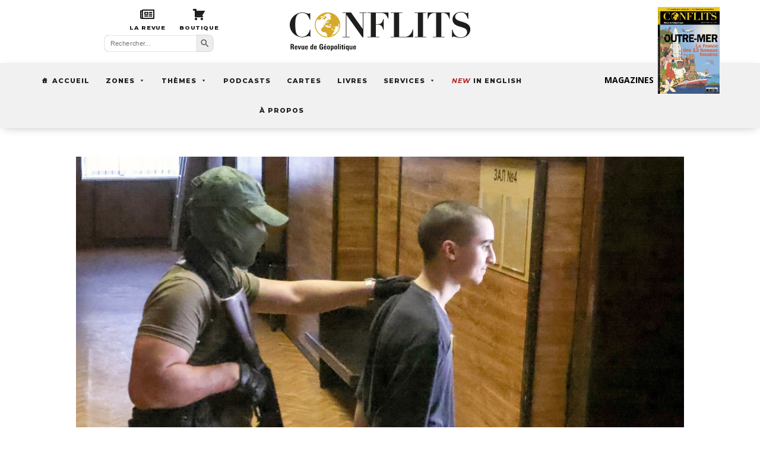

--- FILE ---
content_type: text/html; charset=UTF-8
request_url: https://www.revueconflits.com/les-societes-militaires-privees-illustration-des-tensions-de-lordre-international/
body_size: 38078
content:
<!DOCTYPE html>
<html lang="fr-FR" xmlns:og="http://ogp.me/ns#" xmlns:fb="http://ogp.me/ns/fb#">
<head>
	<meta charset="UTF-8" />
<meta http-equiv="X-UA-Compatible" content="IE=edge">
	<link rel="pingback" href="https://www.revueconflits.com/xmlrpc.php" />

	<script type="text/javascript">
		document.documentElement.className = 'js';
	</script>
	
	<link rel="preconnect" href="https://fonts.gstatic.com" crossorigin /><meta name='robots' content='index, follow, max-image-preview:large, max-snippet:-1, max-video-preview:-1' />

	<!-- This site is optimized with the Yoast SEO Premium plugin v26.0 (Yoast SEO v26.8) - https://yoast.com/product/yoast-seo-premium-wordpress/ -->
	<title>Les sociétés militaires privées, illustration des tensions de l’ordre international | Conflits : Revue de Géopolitique</title><link rel="preload" data-rocket-preload as="style" href="https://fonts.googleapis.com/css?family=Open%20Sans%3A400%2C700%7CMontserrat%3A400%2C700%7COpen%20Sans%3A300italic%2C400italic%2C600italic%2C700italic%2C800italic%2C400%2C300%2C600%2C700%2C800%7CLora%3Aregular%2C500%2C600%2C700%2Citalic%2C500italic%2C600italic%2C700italic%7CMontserrat%3A100%2C200%2C300%2Cregular%2C500%2C600%2C700%2C800%2C900%2C100italic%2C200italic%2C300italic%2Citalic%2C500italic%2C600italic%2C700italic%2C800italic%2C900italic&#038;subset=cyrillic%2Ccyrillic-ext%2Cgreek%2Cgreek-ext%2Chebrew%2Clatin%2Clatin-ext%2Cvietnamese,cyrillic%2Ccyrillic-ext%2Clatin%2Clatin-ext%2Cvietnamese&#038;display=swap" /><link rel="stylesheet" href="https://fonts.googleapis.com/css?family=Open%20Sans%3A400%2C700%7CMontserrat%3A400%2C700%7COpen%20Sans%3A300italic%2C400italic%2C600italic%2C700italic%2C800italic%2C400%2C300%2C600%2C700%2C800%7CLora%3Aregular%2C500%2C600%2C700%2Citalic%2C500italic%2C600italic%2C700italic%7CMontserrat%3A100%2C200%2C300%2Cregular%2C500%2C600%2C700%2C800%2C900%2C100italic%2C200italic%2C300italic%2Citalic%2C500italic%2C600italic%2C700italic%2C800italic%2C900italic&#038;subset=cyrillic%2Ccyrillic-ext%2Cgreek%2Cgreek-ext%2Chebrew%2Clatin%2Clatin-ext%2Cvietnamese,cyrillic%2Ccyrillic-ext%2Clatin%2Clatin-ext%2Cvietnamese&#038;display=swap" media="print" onload="this.media='all'" /><noscript><link rel="stylesheet" href="https://fonts.googleapis.com/css?family=Open%20Sans%3A400%2C700%7CMontserrat%3A400%2C700%7COpen%20Sans%3A300italic%2C400italic%2C600italic%2C700italic%2C800italic%2C400%2C300%2C600%2C700%2C800%7CLora%3Aregular%2C500%2C600%2C700%2Citalic%2C500italic%2C600italic%2C700italic%7CMontserrat%3A100%2C200%2C300%2Cregular%2C500%2C600%2C700%2C800%2C900%2C100italic%2C200italic%2C300italic%2Citalic%2C500italic%2C600italic%2C700italic%2C800italic%2C900italic&#038;subset=cyrillic%2Ccyrillic-ext%2Cgreek%2Cgreek-ext%2Chebrew%2Clatin%2Clatin-ext%2Cvietnamese,cyrillic%2Ccyrillic-ext%2Clatin%2Clatin-ext%2Cvietnamese&#038;display=swap" /></noscript>
	<meta name="description" content="GEOPOLITIQUE - Site d&#039;information et revue papier animés par Jean-Baptiste Noé. Articles, cartes, podcasts, vidéos, proposés par nos experts." />
	<link rel="canonical" href="https://www.revueconflits.com/les-societes-militaires-privees-illustration-des-tensions-de-lordre-international/" />
	<meta property="og:locale" content="fr_FR" />
	<meta property="og:type" content="article" />
	<meta property="og:title" content="Les sociétés militaires privées, illustration des tensions de l’ordre international" />
	<meta property="og:description" content="GEOPOLITIQUE - Site d&#039;information et revue papier animés par Jean-Baptiste Noé. Articles, cartes, podcasts, vidéos, proposés par nos experts." />
	<meta property="og:url" content="https://www.revueconflits.com/les-societes-militaires-privees-illustration-des-tensions-de-lordre-international/" />
	<meta property="og:site_name" content="Conflits : Revue de Géopolitique" />
	<meta property="article:publisher" content="https://www.facebook.com/revueconflits" />
	<meta property="article:published_time" content="2023-03-25T04:23:01+00:00" />
	<meta property="article:modified_time" content="2024-11-08T15:30:15+00:00" />
	<meta property="og:image" content="https://www.revueconflits.com/wp-content/uploads/2022/12/SIPA_SIPAUSA30311985_000027-scaled-e1671021541239.jpg" />
	<meta property="og:image:width" content="2534" />
	<meta property="og:image:height" content="1921" />
	<meta property="og:image:type" content="image/jpeg" />
	<meta name="author" content="Revue Conflits" />
	<meta name="twitter:card" content="summary_large_image" />
	<meta name="twitter:creator" content="@revueconflits" />
	<meta name="twitter:site" content="@revueconflits" />
	<meta name="twitter:label1" content="Écrit par" />
	<meta name="twitter:data1" content="Revue Conflits" />
	<meta name="twitter:label2" content="Durée de lecture estimée" />
	<meta name="twitter:data2" content="8 minutes" />
	<script type="application/ld+json" class="yoast-schema-graph">{"@context":"https://schema.org","@graph":[{"@type":"Article","@id":"https://www.revueconflits.com/les-societes-militaires-privees-illustration-des-tensions-de-lordre-international/#article","isPartOf":{"@id":"https://www.revueconflits.com/les-societes-militaires-privees-illustration-des-tensions-de-lordre-international/"},"author":{"name":"Revue Conflits","@id":"https://www.revueconflits.com/#/schema/person/0c416dfa62b4304fa8fdc9e6aca20d05"},"headline":"Les sociétés militaires privées, illustration des tensions de l’ordre international","datePublished":"2023-03-25T04:23:01+00:00","dateModified":"2024-11-08T15:30:15+00:00","mainEntityOfPage":{"@id":"https://www.revueconflits.com/les-societes-militaires-privees-illustration-des-tensions-de-lordre-international/"},"wordCount":1775,"commentCount":0,"publisher":{"@id":"https://www.revueconflits.com/#organization"},"image":{"@id":"https://www.revueconflits.com/les-societes-militaires-privees-illustration-des-tensions-de-lordre-international/#primaryimage"},"thumbnailUrl":"https://www.revueconflits.com/wp-content/uploads/2022/12/SIPA_SIPAUSA30311985_000027-scaled-e1671021541239.jpg","keywords":["Abonné","Diplomatie","Guerre du droit","Mercenaires"],"articleSection":["Afrique","Amérique","Asie","Conflits armés","Criminalité et terrorisme","Économie, énergies et entreprises","Europe","Guerre en Ukraine"],"inLanguage":"fr-FR","copyrightYear":"2023","copyrightHolder":{"@id":"https://www.revueconflits.com/#organization"}},{"@type":"WebPage","@id":"https://www.revueconflits.com/les-societes-militaires-privees-illustration-des-tensions-de-lordre-international/","url":"https://www.revueconflits.com/les-societes-militaires-privees-illustration-des-tensions-de-lordre-international/","name":"Les sociétés militaires privées, illustration des tensions de l’ordre international | Conflits : Revue de Géopolitique","isPartOf":{"@id":"https://www.revueconflits.com/#website"},"primaryImageOfPage":{"@id":"https://www.revueconflits.com/les-societes-militaires-privees-illustration-des-tensions-de-lordre-international/#primaryimage"},"image":{"@id":"https://www.revueconflits.com/les-societes-militaires-privees-illustration-des-tensions-de-lordre-international/#primaryimage"},"thumbnailUrl":"https://www.revueconflits.com/wp-content/uploads/2022/12/SIPA_SIPAUSA30311985_000027-scaled-e1671021541239.jpg","datePublished":"2023-03-25T04:23:01+00:00","dateModified":"2024-11-08T15:30:15+00:00","description":"GEOPOLITIQUE - Site d'information et revue papier animés par Jean-Baptiste Noé. Articles, cartes, podcasts, vidéos, proposés par nos experts.","breadcrumb":{"@id":"https://www.revueconflits.com/les-societes-militaires-privees-illustration-des-tensions-de-lordre-international/#breadcrumb"},"inLanguage":"fr-FR","potentialAction":[{"@type":"ReadAction","target":["https://www.revueconflits.com/les-societes-militaires-privees-illustration-des-tensions-de-lordre-international/"]}]},{"@type":"ImageObject","inLanguage":"fr-FR","@id":"https://www.revueconflits.com/les-societes-militaires-privees-illustration-des-tensions-de-lordre-international/#primaryimage","url":"https://www.revueconflits.com/wp-content/uploads/2022/12/SIPA_SIPAUSA30311985_000027-scaled-e1671021541239.jpg","contentUrl":"https://www.revueconflits.com/wp-content/uploads/2022/12/SIPA_SIPAUSA30311985_000027-scaled-e1671021541239.jpg","width":2534,"height":1921,"caption":"DONETSK, DONETSK PEOPLE'S REPUBLIC - JUNE 9, 2022: Moroccan national Saaudun Brahim (R) who is facing criminal charges in connection with his fighting as a foreign mercenary in the Ukrainian Armed Forces is escorted to a sentencing hearing at the Supreme Court of the Donetsk People's Republic (DPR). The court has sentenced the Moroccan man to death penalty. The DPR Prosecutor-General's Office has stated that the defendant has been found guilty of crimes under three articles of the Criminal Code of the Donetsk People's Republic. Earlier, the DPR Prosecutor-General's Office said that the defendant could face death penalty. Vladimir Gerdo/TASS/Sipa USA/39813412/DF/2206091721"},{"@type":"BreadcrumbList","@id":"https://www.revueconflits.com/les-societes-militaires-privees-illustration-des-tensions-de-lordre-international/#breadcrumb","itemListElement":[{"@type":"ListItem","position":1,"name":"Accueil","item":"https://www.revueconflits.com/"},{"@type":"ListItem","position":2,"name":"Les sociétés militaires privées, illustration des tensions de l’ordre international"}]},{"@type":"WebSite","@id":"https://www.revueconflits.com/#website","url":"https://www.revueconflits.com/","name":"Conflits : Revue de Géopolitique","description":"Histoire, géopolitique, relations internationales","publisher":{"@id":"https://www.revueconflits.com/#organization"},"potentialAction":[{"@type":"SearchAction","target":{"@type":"EntryPoint","urlTemplate":"https://www.revueconflits.com/?s={search_term_string}"},"query-input":{"@type":"PropertyValueSpecification","valueRequired":true,"valueName":"search_term_string"}}],"inLanguage":"fr-FR"},{"@type":"Organization","@id":"https://www.revueconflits.com/#organization","name":"Revue Conflits","alternateName":"Conflits","url":"https://www.revueconflits.com/","logo":{"@type":"ImageObject","inLanguage":"fr-FR","@id":"https://www.revueconflits.com/#/schema/logo/image/","url":"https://www.revueconflits.com/wp-content/uploads/2019/08/logo-conflits-fond-noir-yoast.jpg","contentUrl":"https://www.revueconflits.com/wp-content/uploads/2019/08/logo-conflits-fond-noir-yoast.jpg","width":1200,"height":650,"caption":"Revue Conflits"},"image":{"@id":"https://www.revueconflits.com/#/schema/logo/image/"},"sameAs":["https://www.facebook.com/revueconflits","https://x.com/revueconflits","https://www.linkedin.com/company/conflits/","https://www.youtube.com/user/revueconflits"],"description":"GEOPOLITIQUE - Site d'information et revue papier animés par Jean-Baptiste Noé. Articles, cartes, podcasts, vidéos, proposés par nos experts.","email":"contact@revueconflits.com","telephone":"0184790134","legalName":"ANTEIOS","foundingDate":"2014-05-02","vatID":"FR22802072504","taxID":"802 072 504 00029","duns":"266108871"},{"@type":"Person","@id":"https://www.revueconflits.com/#/schema/person/0c416dfa62b4304fa8fdc9e6aca20d05","name":"Revue Conflits","image":{"@type":"ImageObject","inLanguage":"fr-FR","@id":"https://www.revueconflits.com/#/schema/person/image/","url":"https://www.revueconflits.com/wp-content/uploads/2025/04/RevueconflitsavecAFP-2-150x150.png","contentUrl":"https://www.revueconflits.com/wp-content/uploads/2025/04/RevueconflitsavecAFP-2-150x150.png","caption":"Revue Conflits"},"description":"Fondée en 2014, Conflits est devenue la principale revue francophone de géopolitique. Elle publie sur tous les supports (magazine, web, podcast, vidéos) et regroupe les auteurs de l'école de géopolitique réaliste et pragmatique.","url":"https://www.revueconflits.com/author/revue-conflits/"}]}</script>
	<!-- / Yoast SEO Premium plugin. -->


<link rel='dns-prefetch' href='//fonts.googleapis.com' />
<link rel='dns-prefetch' href='//use.fontawesome.com' />
<link href='https://fonts.gstatic.com' crossorigin rel='preconnect' />
<link rel="alternate" type="application/rss+xml" title="Conflits : Revue de Géopolitique &raquo; Flux" href="https://www.revueconflits.com/feed/" />
<meta content="Conflits v2 v.1.0.0" name="generator"/>
<link data-minify="1" rel='stylesheet' id='ytp-icons-css' href='https://www.revueconflits.com/wp-content/cache/min/1/wp-content/plugins/rdv-youtube-playlist-video-player/packages/icons/css/icons.min.css?ver=1764092752' type='text/css' media='all' />
<link rel='stylesheet' id='ytp-style-css' href='https://www.revueconflits.com/wp-content/plugins/rdv-youtube-playlist-video-player/packages/youtube-video-player/css/youtube-video-player.min.css?ver=6.8.3' type='text/css' media='all' />
<link data-minify="1" rel='stylesheet' id='perfect-scrollbar-style-css' href='https://www.revueconflits.com/wp-content/cache/min/1/wp-content/plugins/rdv-youtube-playlist-video-player/packages/perfect-scrollbar/perfect-scrollbar.css?ver=1764092752' type='text/css' media='all' />
<link data-minify="1" rel='stylesheet' id='dashicons-css' href='https://www.revueconflits.com/wp-content/cache/min/1/wp-includes/css/dashicons.min.css?ver=1764092752' type='text/css' media='all' />
<link rel='stylesheet' id='post-views-counter-frontend-css' href='https://www.revueconflits.com/wp-content/plugins/post-views-counter/css/frontend.min.css?ver=1.5.4' type='text/css' media='all' />
<style id='wp-emoji-styles-inline-css' type='text/css'>

	img.wp-smiley, img.emoji {
		display: inline !important;
		border: none !important;
		box-shadow: none !important;
		height: 1em !important;
		width: 1em !important;
		margin: 0 0.07em !important;
		vertical-align: -0.1em !important;
		background: none !important;
		padding: 0 !important;
	}
</style>
<link rel='stylesheet' id='wp-block-library-css' href='https://www.revueconflits.com/wp-includes/css/dist/block-library/style.min.css?ver=6.8.3' type='text/css' media='all' />
<style id='wp-block-library-theme-inline-css' type='text/css'>
.wp-block-audio :where(figcaption){color:#555;font-size:13px;text-align:center}.is-dark-theme .wp-block-audio :where(figcaption){color:#ffffffa6}.wp-block-audio{margin:0 0 1em}.wp-block-code{border:1px solid #ccc;border-radius:4px;font-family:Menlo,Consolas,monaco,monospace;padding:.8em 1em}.wp-block-embed :where(figcaption){color:#555;font-size:13px;text-align:center}.is-dark-theme .wp-block-embed :where(figcaption){color:#ffffffa6}.wp-block-embed{margin:0 0 1em}.blocks-gallery-caption{color:#555;font-size:13px;text-align:center}.is-dark-theme .blocks-gallery-caption{color:#ffffffa6}:root :where(.wp-block-image figcaption){color:#555;font-size:13px;text-align:center}.is-dark-theme :root :where(.wp-block-image figcaption){color:#ffffffa6}.wp-block-image{margin:0 0 1em}.wp-block-pullquote{border-bottom:4px solid;border-top:4px solid;color:currentColor;margin-bottom:1.75em}.wp-block-pullquote cite,.wp-block-pullquote footer,.wp-block-pullquote__citation{color:currentColor;font-size:.8125em;font-style:normal;text-transform:uppercase}.wp-block-quote{border-left:.25em solid;margin:0 0 1.75em;padding-left:1em}.wp-block-quote cite,.wp-block-quote footer{color:currentColor;font-size:.8125em;font-style:normal;position:relative}.wp-block-quote:where(.has-text-align-right){border-left:none;border-right:.25em solid;padding-left:0;padding-right:1em}.wp-block-quote:where(.has-text-align-center){border:none;padding-left:0}.wp-block-quote.is-large,.wp-block-quote.is-style-large,.wp-block-quote:where(.is-style-plain){border:none}.wp-block-search .wp-block-search__label{font-weight:700}.wp-block-search__button{border:1px solid #ccc;padding:.375em .625em}:where(.wp-block-group.has-background){padding:1.25em 2.375em}.wp-block-separator.has-css-opacity{opacity:.4}.wp-block-separator{border:none;border-bottom:2px solid;margin-left:auto;margin-right:auto}.wp-block-separator.has-alpha-channel-opacity{opacity:1}.wp-block-separator:not(.is-style-wide):not(.is-style-dots){width:100px}.wp-block-separator.has-background:not(.is-style-dots){border-bottom:none;height:1px}.wp-block-separator.has-background:not(.is-style-wide):not(.is-style-dots){height:2px}.wp-block-table{margin:0 0 1em}.wp-block-table td,.wp-block-table th{word-break:normal}.wp-block-table :where(figcaption){color:#555;font-size:13px;text-align:center}.is-dark-theme .wp-block-table :where(figcaption){color:#ffffffa6}.wp-block-video :where(figcaption){color:#555;font-size:13px;text-align:center}.is-dark-theme .wp-block-video :where(figcaption){color:#ffffffa6}.wp-block-video{margin:0 0 1em}:root :where(.wp-block-template-part.has-background){margin-bottom:0;margin-top:0;padding:1.25em 2.375em}
</style>
<link data-minify="1" rel='stylesheet' id='font-awesome-svg-styles-css' href='https://www.revueconflits.com/wp-content/cache/min/1/wp-content/uploads/font-awesome/v5.15.4/css/svg-with-js.css?ver=1764092752' type='text/css' media='all' />
<style id='font-awesome-svg-styles-inline-css' type='text/css'>
   .wp-block-font-awesome-icon svg::before,
   .wp-rich-text-font-awesome-icon svg::before {content: unset;}
</style>
<style id='global-styles-inline-css' type='text/css'>
:root{--wp--preset--aspect-ratio--square: 1;--wp--preset--aspect-ratio--4-3: 4/3;--wp--preset--aspect-ratio--3-4: 3/4;--wp--preset--aspect-ratio--3-2: 3/2;--wp--preset--aspect-ratio--2-3: 2/3;--wp--preset--aspect-ratio--16-9: 16/9;--wp--preset--aspect-ratio--9-16: 9/16;--wp--preset--color--black: #000000;--wp--preset--color--cyan-bluish-gray: #abb8c3;--wp--preset--color--white: #ffffff;--wp--preset--color--pale-pink: #f78da7;--wp--preset--color--vivid-red: #cf2e2e;--wp--preset--color--luminous-vivid-orange: #ff6900;--wp--preset--color--luminous-vivid-amber: #fcb900;--wp--preset--color--light-green-cyan: #7bdcb5;--wp--preset--color--vivid-green-cyan: #00d084;--wp--preset--color--pale-cyan-blue: #8ed1fc;--wp--preset--color--vivid-cyan-blue: #0693e3;--wp--preset--color--vivid-purple: #9b51e0;--wp--preset--gradient--vivid-cyan-blue-to-vivid-purple: linear-gradient(135deg,rgba(6,147,227,1) 0%,rgb(155,81,224) 100%);--wp--preset--gradient--light-green-cyan-to-vivid-green-cyan: linear-gradient(135deg,rgb(122,220,180) 0%,rgb(0,208,130) 100%);--wp--preset--gradient--luminous-vivid-amber-to-luminous-vivid-orange: linear-gradient(135deg,rgba(252,185,0,1) 0%,rgba(255,105,0,1) 100%);--wp--preset--gradient--luminous-vivid-orange-to-vivid-red: linear-gradient(135deg,rgba(255,105,0,1) 0%,rgb(207,46,46) 100%);--wp--preset--gradient--very-light-gray-to-cyan-bluish-gray: linear-gradient(135deg,rgb(238,238,238) 0%,rgb(169,184,195) 100%);--wp--preset--gradient--cool-to-warm-spectrum: linear-gradient(135deg,rgb(74,234,220) 0%,rgb(151,120,209) 20%,rgb(207,42,186) 40%,rgb(238,44,130) 60%,rgb(251,105,98) 80%,rgb(254,248,76) 100%);--wp--preset--gradient--blush-light-purple: linear-gradient(135deg,rgb(255,206,236) 0%,rgb(152,150,240) 100%);--wp--preset--gradient--blush-bordeaux: linear-gradient(135deg,rgb(254,205,165) 0%,rgb(254,45,45) 50%,rgb(107,0,62) 100%);--wp--preset--gradient--luminous-dusk: linear-gradient(135deg,rgb(255,203,112) 0%,rgb(199,81,192) 50%,rgb(65,88,208) 100%);--wp--preset--gradient--pale-ocean: linear-gradient(135deg,rgb(255,245,203) 0%,rgb(182,227,212) 50%,rgb(51,167,181) 100%);--wp--preset--gradient--electric-grass: linear-gradient(135deg,rgb(202,248,128) 0%,rgb(113,206,126) 100%);--wp--preset--gradient--midnight: linear-gradient(135deg,rgb(2,3,129) 0%,rgb(40,116,252) 100%);--wp--preset--font-size--small: 13px;--wp--preset--font-size--medium: 20px;--wp--preset--font-size--large: 36px;--wp--preset--font-size--x-large: 42px;--wp--preset--spacing--20: 0.44rem;--wp--preset--spacing--30: 0.67rem;--wp--preset--spacing--40: 1rem;--wp--preset--spacing--50: 1.5rem;--wp--preset--spacing--60: 2.25rem;--wp--preset--spacing--70: 3.38rem;--wp--preset--spacing--80: 5.06rem;--wp--preset--shadow--natural: 6px 6px 9px rgba(0, 0, 0, 0.2);--wp--preset--shadow--deep: 12px 12px 50px rgba(0, 0, 0, 0.4);--wp--preset--shadow--sharp: 6px 6px 0px rgba(0, 0, 0, 0.2);--wp--preset--shadow--outlined: 6px 6px 0px -3px rgba(255, 255, 255, 1), 6px 6px rgba(0, 0, 0, 1);--wp--preset--shadow--crisp: 6px 6px 0px rgba(0, 0, 0, 1);}:root { --wp--style--global--content-size: 823px;--wp--style--global--wide-size: 1080px; }:where(body) { margin: 0; }.wp-site-blocks > .alignleft { float: left; margin-right: 2em; }.wp-site-blocks > .alignright { float: right; margin-left: 2em; }.wp-site-blocks > .aligncenter { justify-content: center; margin-left: auto; margin-right: auto; }:where(.is-layout-flex){gap: 0.5em;}:where(.is-layout-grid){gap: 0.5em;}.is-layout-flow > .alignleft{float: left;margin-inline-start: 0;margin-inline-end: 2em;}.is-layout-flow > .alignright{float: right;margin-inline-start: 2em;margin-inline-end: 0;}.is-layout-flow > .aligncenter{margin-left: auto !important;margin-right: auto !important;}.is-layout-constrained > .alignleft{float: left;margin-inline-start: 0;margin-inline-end: 2em;}.is-layout-constrained > .alignright{float: right;margin-inline-start: 2em;margin-inline-end: 0;}.is-layout-constrained > .aligncenter{margin-left: auto !important;margin-right: auto !important;}.is-layout-constrained > :where(:not(.alignleft):not(.alignright):not(.alignfull)){max-width: var(--wp--style--global--content-size);margin-left: auto !important;margin-right: auto !important;}.is-layout-constrained > .alignwide{max-width: var(--wp--style--global--wide-size);}body .is-layout-flex{display: flex;}.is-layout-flex{flex-wrap: wrap;align-items: center;}.is-layout-flex > :is(*, div){margin: 0;}body .is-layout-grid{display: grid;}.is-layout-grid > :is(*, div){margin: 0;}body{padding-top: 0px;padding-right: 0px;padding-bottom: 0px;padding-left: 0px;}:root :where(.wp-element-button, .wp-block-button__link){background-color: #32373c;border-width: 0;color: #fff;font-family: inherit;font-size: inherit;line-height: inherit;padding: calc(0.667em + 2px) calc(1.333em + 2px);text-decoration: none;}.has-black-color{color: var(--wp--preset--color--black) !important;}.has-cyan-bluish-gray-color{color: var(--wp--preset--color--cyan-bluish-gray) !important;}.has-white-color{color: var(--wp--preset--color--white) !important;}.has-pale-pink-color{color: var(--wp--preset--color--pale-pink) !important;}.has-vivid-red-color{color: var(--wp--preset--color--vivid-red) !important;}.has-luminous-vivid-orange-color{color: var(--wp--preset--color--luminous-vivid-orange) !important;}.has-luminous-vivid-amber-color{color: var(--wp--preset--color--luminous-vivid-amber) !important;}.has-light-green-cyan-color{color: var(--wp--preset--color--light-green-cyan) !important;}.has-vivid-green-cyan-color{color: var(--wp--preset--color--vivid-green-cyan) !important;}.has-pale-cyan-blue-color{color: var(--wp--preset--color--pale-cyan-blue) !important;}.has-vivid-cyan-blue-color{color: var(--wp--preset--color--vivid-cyan-blue) !important;}.has-vivid-purple-color{color: var(--wp--preset--color--vivid-purple) !important;}.has-black-background-color{background-color: var(--wp--preset--color--black) !important;}.has-cyan-bluish-gray-background-color{background-color: var(--wp--preset--color--cyan-bluish-gray) !important;}.has-white-background-color{background-color: var(--wp--preset--color--white) !important;}.has-pale-pink-background-color{background-color: var(--wp--preset--color--pale-pink) !important;}.has-vivid-red-background-color{background-color: var(--wp--preset--color--vivid-red) !important;}.has-luminous-vivid-orange-background-color{background-color: var(--wp--preset--color--luminous-vivid-orange) !important;}.has-luminous-vivid-amber-background-color{background-color: var(--wp--preset--color--luminous-vivid-amber) !important;}.has-light-green-cyan-background-color{background-color: var(--wp--preset--color--light-green-cyan) !important;}.has-vivid-green-cyan-background-color{background-color: var(--wp--preset--color--vivid-green-cyan) !important;}.has-pale-cyan-blue-background-color{background-color: var(--wp--preset--color--pale-cyan-blue) !important;}.has-vivid-cyan-blue-background-color{background-color: var(--wp--preset--color--vivid-cyan-blue) !important;}.has-vivid-purple-background-color{background-color: var(--wp--preset--color--vivid-purple) !important;}.has-black-border-color{border-color: var(--wp--preset--color--black) !important;}.has-cyan-bluish-gray-border-color{border-color: var(--wp--preset--color--cyan-bluish-gray) !important;}.has-white-border-color{border-color: var(--wp--preset--color--white) !important;}.has-pale-pink-border-color{border-color: var(--wp--preset--color--pale-pink) !important;}.has-vivid-red-border-color{border-color: var(--wp--preset--color--vivid-red) !important;}.has-luminous-vivid-orange-border-color{border-color: var(--wp--preset--color--luminous-vivid-orange) !important;}.has-luminous-vivid-amber-border-color{border-color: var(--wp--preset--color--luminous-vivid-amber) !important;}.has-light-green-cyan-border-color{border-color: var(--wp--preset--color--light-green-cyan) !important;}.has-vivid-green-cyan-border-color{border-color: var(--wp--preset--color--vivid-green-cyan) !important;}.has-pale-cyan-blue-border-color{border-color: var(--wp--preset--color--pale-cyan-blue) !important;}.has-vivid-cyan-blue-border-color{border-color: var(--wp--preset--color--vivid-cyan-blue) !important;}.has-vivid-purple-border-color{border-color: var(--wp--preset--color--vivid-purple) !important;}.has-vivid-cyan-blue-to-vivid-purple-gradient-background{background: var(--wp--preset--gradient--vivid-cyan-blue-to-vivid-purple) !important;}.has-light-green-cyan-to-vivid-green-cyan-gradient-background{background: var(--wp--preset--gradient--light-green-cyan-to-vivid-green-cyan) !important;}.has-luminous-vivid-amber-to-luminous-vivid-orange-gradient-background{background: var(--wp--preset--gradient--luminous-vivid-amber-to-luminous-vivid-orange) !important;}.has-luminous-vivid-orange-to-vivid-red-gradient-background{background: var(--wp--preset--gradient--luminous-vivid-orange-to-vivid-red) !important;}.has-very-light-gray-to-cyan-bluish-gray-gradient-background{background: var(--wp--preset--gradient--very-light-gray-to-cyan-bluish-gray) !important;}.has-cool-to-warm-spectrum-gradient-background{background: var(--wp--preset--gradient--cool-to-warm-spectrum) !important;}.has-blush-light-purple-gradient-background{background: var(--wp--preset--gradient--blush-light-purple) !important;}.has-blush-bordeaux-gradient-background{background: var(--wp--preset--gradient--blush-bordeaux) !important;}.has-luminous-dusk-gradient-background{background: var(--wp--preset--gradient--luminous-dusk) !important;}.has-pale-ocean-gradient-background{background: var(--wp--preset--gradient--pale-ocean) !important;}.has-electric-grass-gradient-background{background: var(--wp--preset--gradient--electric-grass) !important;}.has-midnight-gradient-background{background: var(--wp--preset--gradient--midnight) !important;}.has-small-font-size{font-size: var(--wp--preset--font-size--small) !important;}.has-medium-font-size{font-size: var(--wp--preset--font-size--medium) !important;}.has-large-font-size{font-size: var(--wp--preset--font-size--large) !important;}.has-x-large-font-size{font-size: var(--wp--preset--font-size--x-large) !important;}
:where(.wp-block-post-template.is-layout-flex){gap: 1.25em;}:where(.wp-block-post-template.is-layout-grid){gap: 1.25em;}
:where(.wp-block-columns.is-layout-flex){gap: 2em;}:where(.wp-block-columns.is-layout-grid){gap: 2em;}
:root :where(.wp-block-pullquote){font-size: 1.5em;line-height: 1.6;}
</style>
<link rel='stylesheet' id='dcl-slick-css' href='https://www.revueconflits.com/wp-content/plugins/wow-carousel-for-divi-lite/assets/libs/slick/slick.min.css?ver=2.1.5' type='text/css' media='all' />
<link rel='stylesheet' id='dcl-magnific-css' href='https://www.revueconflits.com/wp-content/plugins/wow-carousel-for-divi-lite/assets/libs/magnific/magnific-popup.min.css?ver=2.1.5' type='text/css' media='all' />
<link data-minify="1" rel='stylesheet' id='dcl-frontend-styles-css' href='https://www.revueconflits.com/wp-content/cache/min/1/wp-content/plugins/wow-carousel-for-divi-lite/dist/frontend-styles.css?ver=1764869274' type='text/css' media='all' />
<link data-minify="1" rel='stylesheet' id='gc-voir-plus-v25-css' href='https://www.revueconflits.com/wp-content/cache/min/1/wp-content/plugins/gc-voir-plus-v2_5/assets/voirplus.css?ver=1764092752' type='text/css' media='all' />
<link data-minify="1" rel='stylesheet' id='mailerlite_forms.css-css' href='https://www.revueconflits.com/wp-content/cache/min/1/wp-content/plugins/official-mailerlite-sign-up-forms/assets/css/mailerlite_forms.css?ver=1764092752' type='text/css' media='all' />
<link rel='stylesheet' id='ivory-search-styles-css' href='https://www.revueconflits.com/wp-content/plugins/add-search-to-menu/public/css/ivory-search.min.css?ver=5.5.11' type='text/css' media='all' />
<link data-minify="1" rel='stylesheet' id='custom-back-to-top-css' href='https://www.revueconflits.com/wp-content/cache/min/1/wp-content/plugins/divi-100-back-to-top/assets/css/style.css?ver=1764092752' type='text/css' media='all' />
<link data-minify="1" rel='stylesheet' id='megamenu-css' href='https://www.revueconflits.com/wp-content/cache/min/1/wp-content/uploads/maxmegamenu/style.css?ver=1764092752' type='text/css' media='all' />

<link data-minify="1" rel='stylesheet' id='megamenu-genericons-css' href='https://www.revueconflits.com/wp-content/cache/min/1/wp-content/plugins/megamenu-pro/icons/genericons/genericons/genericons.css?ver=1764092752' type='text/css' media='all' />
<link data-minify="1" rel='stylesheet' id='megamenu-fontawesome-css' href='https://www.revueconflits.com/wp-content/cache/min/1/wp-content/plugins/megamenu-pro/icons/fontawesome/css/font-awesome.min.css?ver=1764092752' type='text/css' media='all' />
<link data-minify="1" rel='stylesheet' id='megamenu-fontawesome5-css' href='https://www.revueconflits.com/wp-content/cache/min/1/wp-content/plugins/megamenu-pro/icons/fontawesome5/css/all.min.css?ver=1764092752' type='text/css' media='all' />
<link data-minify="1" rel='stylesheet' id='et_monarch-css-css' href='https://www.revueconflits.com/wp-content/cache/min/1/wp-content/plugins/monarch/css/style.css?ver=1764092752' type='text/css' media='all' />


<link rel='stylesheet' id='font-awesome-official-css' href='https://use.fontawesome.com/releases/v5.15.4/css/all.css' type='text/css' media='all' integrity="sha384-DyZ88mC6Up2uqS4h/KRgHuoeGwBcD4Ng9SiP4dIRy0EXTlnuz47vAwmeGwVChigm" crossorigin="anonymous" />
<link rel='stylesheet' id='Divi-Blog-Extras-styles-css' href='https://www.revueconflits.com/wp-content/plugins/Divi-Blog-Extras/styles/style.min.css?ver=2.7.0' type='text/css' media='all' />

<link data-minify="1" rel='stylesheet' id='wp-pagenavi-css' href='https://www.revueconflits.com/wp-content/cache/min/1/wp-content/plugins/wp-pagenavi/pagenavi-css.css?ver=1764092749' type='text/css' media='all' />
<link data-minify="1" rel='stylesheet' id='divi-style-parent-css' href='https://www.revueconflits.com/wp-content/cache/min/1/wp-content/themes/Divi/style-static.min.css?ver=1764092749' type='text/css' media='all' />
<link data-minify="1" rel='stylesheet' id='child-style-css' href='https://www.revueconflits.com/wp-content/cache/min/1/wp-content/themes/Divi-child/style.css?ver=1764092749' type='text/css' media='all' />
<link data-minify="1" rel='stylesheet' id='divi-style-css' href='https://www.revueconflits.com/wp-content/cache/min/1/wp-content/themes/Divi-child/style.css?ver=1764092749' type='text/css' media='all' />
<style id='rocket-lazyload-inline-css' type='text/css'>
.rll-youtube-player{position:relative;padding-bottom:56.23%;height:0;overflow:hidden;max-width:100%;}.rll-youtube-player:focus-within{outline: 2px solid currentColor;outline-offset: 5px;}.rll-youtube-player iframe{position:absolute;top:0;left:0;width:100%;height:100%;z-index:100;background:0 0}.rll-youtube-player img{bottom:0;display:block;left:0;margin:auto;max-width:100%;width:100%;position:absolute;right:0;top:0;border:none;height:auto;-webkit-transition:.4s all;-moz-transition:.4s all;transition:.4s all}.rll-youtube-player img:hover{-webkit-filter:brightness(75%)}.rll-youtube-player .play{height:100%;width:100%;left:0;top:0;position:absolute;background:url(https://www.revueconflits.com/wp-content/plugins/wp-rocket/assets/img/youtube.png) no-repeat center;background-color: transparent !important;cursor:pointer;border:none;}
</style>
<link rel='stylesheet' id='font-awesome-official-v4shim-css' href='https://use.fontawesome.com/releases/v5.15.4/css/v4-shims.css' type='text/css' media='all' integrity="sha384-Vq76wejb3QJM4nDatBa5rUOve+9gkegsjCebvV/9fvXlGWo4HCMR4cJZjjcF6Viv" crossorigin="anonymous" />
<style id='font-awesome-official-v4shim-inline-css' type='text/css'>
@font-face {
font-family: "FontAwesome";
font-display: block;
src: url("https://use.fontawesome.com/releases/v5.15.4/webfonts/fa-brands-400.eot"),
		url("https://use.fontawesome.com/releases/v5.15.4/webfonts/fa-brands-400.eot?#iefix") format("embedded-opentype"),
		url("https://use.fontawesome.com/releases/v5.15.4/webfonts/fa-brands-400.woff2") format("woff2"),
		url("https://use.fontawesome.com/releases/v5.15.4/webfonts/fa-brands-400.woff") format("woff"),
		url("https://use.fontawesome.com/releases/v5.15.4/webfonts/fa-brands-400.ttf") format("truetype"),
		url("https://use.fontawesome.com/releases/v5.15.4/webfonts/fa-brands-400.svg#fontawesome") format("svg");
}

@font-face {
font-family: "FontAwesome";
font-display: block;
src: url("https://use.fontawesome.com/releases/v5.15.4/webfonts/fa-solid-900.eot"),
		url("https://use.fontawesome.com/releases/v5.15.4/webfonts/fa-solid-900.eot?#iefix") format("embedded-opentype"),
		url("https://use.fontawesome.com/releases/v5.15.4/webfonts/fa-solid-900.woff2") format("woff2"),
		url("https://use.fontawesome.com/releases/v5.15.4/webfonts/fa-solid-900.woff") format("woff"),
		url("https://use.fontawesome.com/releases/v5.15.4/webfonts/fa-solid-900.ttf") format("truetype"),
		url("https://use.fontawesome.com/releases/v5.15.4/webfonts/fa-solid-900.svg#fontawesome") format("svg");
}

@font-face {
font-family: "FontAwesome";
font-display: block;
src: url("https://use.fontawesome.com/releases/v5.15.4/webfonts/fa-regular-400.eot"),
		url("https://use.fontawesome.com/releases/v5.15.4/webfonts/fa-regular-400.eot?#iefix") format("embedded-opentype"),
		url("https://use.fontawesome.com/releases/v5.15.4/webfonts/fa-regular-400.woff2") format("woff2"),
		url("https://use.fontawesome.com/releases/v5.15.4/webfonts/fa-regular-400.woff") format("woff"),
		url("https://use.fontawesome.com/releases/v5.15.4/webfonts/fa-regular-400.ttf") format("truetype"),
		url("https://use.fontawesome.com/releases/v5.15.4/webfonts/fa-regular-400.svg#fontawesome") format("svg");
unicode-range: U+F004-F005,U+F007,U+F017,U+F022,U+F024,U+F02E,U+F03E,U+F044,U+F057-F059,U+F06E,U+F070,U+F075,U+F07B-F07C,U+F080,U+F086,U+F089,U+F094,U+F09D,U+F0A0,U+F0A4-F0A7,U+F0C5,U+F0C7-F0C8,U+F0E0,U+F0EB,U+F0F3,U+F0F8,U+F0FE,U+F111,U+F118-F11A,U+F11C,U+F133,U+F144,U+F146,U+F14A,U+F14D-F14E,U+F150-F152,U+F15B-F15C,U+F164-F165,U+F185-F186,U+F191-F192,U+F1AD,U+F1C1-F1C9,U+F1CD,U+F1D8,U+F1E3,U+F1EA,U+F1F6,U+F1F9,U+F20A,U+F247-F249,U+F24D,U+F254-F25B,U+F25D,U+F267,U+F271-F274,U+F279,U+F28B,U+F28D,U+F2B5-F2B6,U+F2B9,U+F2BB,U+F2BD,U+F2C1-F2C2,U+F2D0,U+F2D2,U+F2DC,U+F2ED,U+F328,U+F358-F35B,U+F3A5,U+F3D1,U+F410,U+F4AD;
}
</style>
<script type="text/javascript" src="https://www.revueconflits.com/wp-includes/js/jquery/jquery.min.js?ver=3.7.1" id="jquery-core-js"></script>
<script type="text/javascript" src="https://www.revueconflits.com/wp-includes/js/jquery/jquery-migrate.min.js?ver=3.4.1" id="jquery-migrate-js"></script>
<script data-minify="1" type="text/javascript" src="https://www.revueconflits.com/wp-content/cache/min/1/wp-content/plugins/rdv-youtube-playlist-video-player/packages/perfect-scrollbar/jquery.mousewheel.js?ver=1764092750" id="jquery-mousewheel-js"></script>
<script data-minify="1" type="text/javascript" src="https://www.revueconflits.com/wp-content/cache/min/1/wp-content/plugins/rdv-youtube-playlist-video-player/packages/perfect-scrollbar/perfect-scrollbar.js?ver=1764092750" id="perfect-scrollbar-script-js"></script>
<script type="text/javascript" src="https://www.revueconflits.com/wp-content/plugins/rdv-youtube-playlist-video-player/packages/youtube-video-player/js/youtube-video-player.jquery.min.js?ver=6.8.3" id="ytp-script-js"></script>
<script data-minify="1" type="text/javascript" src="https://www.revueconflits.com/wp-content/cache/min/1/wp-content/plugins/rdv-youtube-playlist-video-player/js/plugin.js?ver=1764092750" id="ytp-plugin-js"></script>
<script type="text/javascript" id="post-views-counter-frontend-js-before">
/* <![CDATA[ */
var pvcArgsFrontend = {"mode":"js","postID":31095,"requestURL":"https:\/\/www.revueconflits.com\/wp-admin\/admin-ajax.php","nonce":"1b6b542eaf","dataStorage":"cookies","multisite":false,"path":"\/","domain":""};
/* ]]> */
</script>
<script type="text/javascript" src="https://www.revueconflits.com/wp-content/plugins/post-views-counter/js/frontend.min.js?ver=1.5.4" id="post-views-counter-frontend-js"></script>
<link rel="https://api.w.org/" href="https://www.revueconflits.com/wp-json/" /><link rel="alternate" title="JSON" type="application/json" href="https://www.revueconflits.com/wp-json/wp/v2/posts/31095" /><link rel='shortlink' href='https://www.revueconflits.com/?p=31095' />
<link rel="alternate" title="oEmbed (JSON)" type="application/json+oembed" href="https://www.revueconflits.com/wp-json/oembed/1.0/embed?url=https%3A%2F%2Fwww.revueconflits.com%2Fles-societes-militaires-privees-illustration-des-tensions-de-lordre-international%2F" />
<link rel="alternate" title="oEmbed (XML)" type="text/xml+oembed" href="https://www.revueconflits.com/wp-json/oembed/1.0/embed?url=https%3A%2F%2Fwww.revueconflits.com%2Fles-societes-militaires-privees-illustration-des-tensions-de-lordre-international%2F&#038;format=xml" />
            <!-- MailerLite Universal -->
            <script>
                (function (m, a, i, l, e, r) {
                    m['MailerLiteObject'] = e;

                    function f() {
                        var c = {a: arguments, q: []};
                        var r = this.push(c);
                        return "number" != typeof r ? r : f.bind(c.q);
                    }

                    f.q = f.q || [];
                    m[e] = m[e] || f.bind(f.q);
                    m[e].q = m[e].q || f.q;
                    r = a.createElement(i);
                    var _ = a.getElementsByTagName(i)[0];
                    r.async = 1;
                    r.src = l + '?' + (~~(new Date().getTime() / 10000000));
                    _.parentNode.insertBefore(r, _);
                })(window, document, 'script', 'https://static.mailerlite.com/js/universal.js', 'ml');

                var ml_account = ml('accounts', '1296514', 's9j0v1w4o5', 'load');
            </script>
            <!-- End MailerLite Universal -->
        <style type="text/css" id="et-social-custom-css">
				 
			</style><script src="https://www.qiota.com/assets/getQiota.js"></script><script>

function openModalAuth(){
      $('#dialog_qiota_auth').modal();
    };

function openModal(){
 document.getElementById("dialog_qiota").classList.toggle("in");
};
function openModallogout(){
 document.getElementById("dialog_qiotalogout").classList.toggle("in");
};
</script>
<meta property="article:tag" content="abonne" /><script src="https://mymozzo.net/communication/tools/mymozzoAppsLinks.min.js" type="text/javascript"></script>
<script>
mozzoApps.popup = false;
mozzoApps.iosID = '1473579029';
mozzoApps.androidID = 'com.forecomm.conflits';
mozzoApps.infos = {
name: 'Revue Conflits',
logo: 'com.forecomm.conflits-ico.png',
editor: 'Causeur.fr',
cover: 'com.forecomm.conflits-couv.jpg',
};
mozzoApps.lang = 'fr';
</script><meta name="viewport" content="width=device-width, initial-scale=1.0, maximum-scale=1.0, user-scalable=0" /><script src="https://kit.fontawesome.com/d7fb9142a8.js" crossorigin="anonymous"></script>
<script>
    //Remove meta seperator pipes (|) and by from Divi Blog module meta
    jQuery(function($) {
        $(document).ready(function() {
            $('.conflits-remove-meta-separators .post-meta').each(function() {
                $(this).html($(this).html().replace(/\|/g, " "));
                $(this).html($(this).html().replace('par', " "));

            });

            //Do the same for ajax with pagination enabled
            $(document).bind('ready ajaxComplete', function() {
                $('.conflits-remove-meta-separators .post-meta').each(function() {
                    $(this).html($(this).html().replace(/\|/g, " "));
                    $(this).html($(this).html().replace('par', " "));
                });
            });
        });
    });
</script>


<script>
	
function getCookie(name) {
    var match = document.cookie.match(RegExp('(?:^|;\\s*)' + name + '=([^;]*)')); return match ? match[1] : null;
}
function hide (elements) {
  elements = elements.length ? elements : [elements];
  for (var index = 0; index < elements.length; index++) {
    elements[index].style.display = 'block';
  }
}

	
function getCookie(c_name) {
    var c_value = document.cookie,
        c_start = c_value.indexOf(" " + c_name + "=");
    if (c_start == -1) c_start = c_value.indexOf(c_name + "=");
    if (c_start == -1) {
        c_value = null;
    } else {
        c_start = c_value.indexOf("=", c_start) + 1;
        var c_end = c_value.indexOf(";", c_start);
        if (c_end == -1) {
            c_end = c_value.length;
        }
        c_value = unescape(c_value.substring(c_start, c_end));
    }
    return c_value;
}

jQuery((function($) {
    var acookie = getCookie("qiota_connect");
    if (!acookie) {
		hide(document.getElementById('subscribe'));
		hide(document.getElementById('login'));
		hide(document.getElementById('pub1'));
		hide(document.getElementById('pub2'));
		hide(document.getElementById('pub3'));
    }
	else {
		hide(document.getElementById('login2'));
		hide(document.getElementById('logout'));
		hide(document.getElementsByClassName('printfriendly'));
	}
	
	if (document.querySelectorAll('meta[content="abonne"]').length > 0) {
} else {
    hide(document.getElementsByClassName('printfriendly'));
}
	
}));
	


	
	
</script>
<!-- <script async src="https://pagead2.googlesyndication.com/pagead/js/adsbygoogle.js?client=ca-pub-3898158261859349"
     crossorigin="anonymous"></script>-->

<meta name="viewport" content="width=device-width, initial-scale=1, maximum-scale=5, user-scalable=yes">
<link rel="icon" href="https://www.revueconflits.com/wp-content/uploads/2022/02/cropped-android-chrome-192x192-1-32x32.png" sizes="32x32" />
<link rel="icon" href="https://www.revueconflits.com/wp-content/uploads/2022/02/cropped-android-chrome-192x192-1-192x192.png" sizes="192x192" />
<link rel="apple-touch-icon" href="https://www.revueconflits.com/wp-content/uploads/2022/02/cropped-android-chrome-192x192-1-180x180.png" />
<meta name="msapplication-TileImage" content="https://www.revueconflits.com/wp-content/uploads/2022/02/cropped-android-chrome-192x192-1-270x270.png" />
<style id="et-divi-customizer-global-cached-inline-styles">body,.et_pb_column_1_2 .et_quote_content blockquote cite,.et_pb_column_1_2 .et_link_content a.et_link_main_url,.et_pb_column_1_3 .et_quote_content blockquote cite,.et_pb_column_3_8 .et_quote_content blockquote cite,.et_pb_column_1_4 .et_quote_content blockquote cite,.et_pb_blog_grid .et_quote_content blockquote cite,.et_pb_column_1_3 .et_link_content a.et_link_main_url,.et_pb_column_3_8 .et_link_content a.et_link_main_url,.et_pb_column_1_4 .et_link_content a.et_link_main_url,.et_pb_blog_grid .et_link_content a.et_link_main_url,body .et_pb_bg_layout_light .et_pb_post p,body .et_pb_bg_layout_dark .et_pb_post p{font-size:14px}.et_pb_slide_content,.et_pb_best_value{font-size:15px}@media only screen and (min-width:1350px){.et_pb_row{padding:27px 0}.et_pb_section{padding:54px 0}.single.et_pb_pagebuilder_layout.et_full_width_page .et_post_meta_wrapper{padding-top:81px}.et_pb_fullwidth_section{padding:0}}.et_pb_fullwidth_menu .et_pb_menu__search-input,.et_pb_menu .et_pb_menu__search-input{border-bottom:1px solid #f1f1f1;border-radius:30px;width:95%;color:#333;background:#f5f5f5;padding:15px;text-align:center;font-style:italic;font-size:15px!important}.et_pb_menu_0_tb_header .et_pb_menu__icon.et_pb_menu__search-button,.et_pb_menu_0_tb_header .et_pb_menu__icon.et_pb_menu__close-search-button{margin-left:20px}a.mega-menu-link{letter-spacing:1px;font-weight:800!important}form.mega-search-open input[type=text]::-webkit-input-placeholder{color:#FFF}form.mega-search-open input[type=text]:-moz-placeholder{color:#FFF}form.mega-search-open input[type=text]::-moz-placeholder{color:#FFF}form.mega-search-open input[type=text]:-ms-input-placeholder{color:#FFF}#mega-menu-wrap-primary-menu #mega-menu-primary-menu li#mega-menu-item-50579 .mega-search.mega-search-open input[type=text]{padding-left:15px}.et_mobile_menu{overflow-y:scroll!important;max-height:80vh!important;-overflow-scrolling:touch!important;-webkit-overflow-scrolling:touch!important}li#mega-menu-9-0-0.col1{background-color:#f1f1f1!important}li#mega-menu-9-0-1.col2{background-color:#f1f1f1!important}li#mega-menu-9-0-2.col3{background-color:#f1f1f1!important}@media only screen and (max-width:1370px){#mega-menu-wrap-primary-menu #mega-menu-primary-menu li.mega-menu-megamenu>ul.mega-sub-menu>li.mega-menu-row{border-right:1px solid rgba(49,49,49,0.05)}#mega-menu-wrap-primary-menu #mega-menu-primary-menu li#mega-menu-item-51159>a.mega-menu-link{border-bottom-width:0px}#mega-menu-wrap-primary-menu #mega-menu-primary-menu li#mega-menu-item-51152>a.mega-menu-link{border-bottom-width:0px}#mega-menu-wrap-primary-menu #mega-menu-primary-menu li#mega-menu-item-51176>a.mega-menu-link{border-bottom-width:0px}#mega-menu-wrap-primary-menu #mega-menu-primary-menu li#mega-menu-item-51179>a.mega-menu-link{border-bottom-width:0px}#mega-menu-wrap-primary-menu #mega-menu-primary-menu li#mega-menu-item-51180>a.mega-menu-link{border-right-width:0px}#mega-menu-wrap-primary-menu #mega-menu-primary-menu li#mega-menu-item-51181>a.mega-menu-link{border-right-width:0px}#mega-menu-wrap-primary-menu #mega-menu-primary-menu li#mega-menu-item-51182>a.mega-menu-link{border-right-width:0px}}.et_pb_menu--style-left_aligned .et_pb_menu__logo,.et_pb_fullwidth_menu--style-left_aligned .et_pb_menu__logo{margin-right:30px;margin-left:15px;margin-top:15px;margin-bottom:15px}.jblog_hero .jeg_post_category a{border-bottom:2px solid var(--jeg-txt-a-color,#D6A92B)}.slide_caption .jeg_post_category a{color:#333;border-bottom:2px solid var(--jeg-txt-a-color,#D6A92B)}div.jeg_meta_comment{display:none}.yesp .yesp-title .yesp-title-wrapper{font-size:12px;text-transform:uppercase}.et_pb_post_content h4{margin-bottom:0px;margin-top:10px}.et_pb_post_content h3{margin-top:35px;margin-bottom:30px}.et_pb_post_content h6{margin-bottom:45px}.single-post #date p.et_pb_title_meta_container::before{content:"Publié le "}h4.related-title{display:none}sup{font-size:0.6em;vertical-align:super;bottom:0}sub{font-size:0.6em;vertical-align:sub;bottom:0}span.author.vcard a{color:var(--jeg-txt-h-color,#181D23);font-size:12px!important;text-transform:uppercase}#article a,#article a:link{color:black;text-decoration:none;background-position-y:-0%;background-image:linear-gradient(rgba(255,0,0,0) 50%,#FFD600 50%);transition:background 500ms ease;background-size:2px;background-size:auto 175%}#article a:hover{background-position-y:100%}#article blockquote{border-color:gold!important;border-left:10px solid;padding-right:30px;padding-left:20px;padding-bottom:5px;padding-top:5px;margin-left:0%;transition:.3s all;font-size:22px;color:#111111;font-family:'Open Sans';margin-bottom:50px;margin-top:30px}#article blockquote:hover{border-color:gold!important;border-left:20px solid;padding-right:20px;padding-left:20px;padding-bottom:5px;padding-top:5px;margin-left:2%;transition:.3s all}#article h2{margin-top:20px}#article h6{margin-bottom:0px;margin-top:40px;color:#777777}div.iframely-embed{margin-bottom:35px!important;transition:.3s all}div.iframely-embed:hover{margin-bottom:45px!important;transition:.3s all}.btn,.jeg_postblock .jeg_readmore{color:var(--jeg-btn-txt-color,#D6A92B);background-color:var(--jeg-btn-bg-color,#000);text-transform:uppercase;letter-spacing:1px}.btn:hover,.jeg_postblock .jeg_readmore:hover{color:var(--jeg-btn-txt-color,#000);background-color:var(--jeg-btn-bg-color,#D6A92B)}.fa-lock::before{font-size:0.70em;color:#D6A92B}#article ul li{line-height:1.8em}#date div.et_pb_title_container a{color:#181D23!important}div.wp-caption{margin-top:30px;margin-bottom:40px}.wp-caption{border:0px!important;background-color:#ffffff!important}p.wp-caption-text{font-size:11px!important;padding:0 8px 2px!important;margin:0;text-align:left;text-transform:uppercase;font-family:'Open Sans'!important;color:#888888!important}.et_divi_100_custom_back_to_top .et_pb_scroll_top{background:#D6A92B}.wp-pagenavi{text-align:center}.wp-pagenavi span,.wp-pagenavi a,.wp-pagenavi :last-child{border:1px solid #bbb!important;padding:6px 12px;margin:0}.wp-pagenavi span,.wp-pagenavi a{border-right:none!important}.wp-pagenavi span,.wp-pagenavi a{font-weight:normal!important;color:#515151!important}.wp-pagenavi a,.wp-pagenavi span{font-size:18px!important;font-family:'Lora',Georgia,"Times New Roman",serif}.wp-pagenavi span.current,.wp-pagenavi a:hover{color:#666!important;background-color:#ddd!important}.wp-pagenavi :first-child{color:#414141!important}.wp-pagenavi .nextpostslink:before{content:'Suiv. '}.wp-pagenavi .previouspostslink:after{content:' Préc.'}div.jeg_post_category span a{color:#333333;border-bottom:2px solid var(--jeg-txt-a-color,#D6A92B)}small{font-size:11px!important;text-transform:uppercase;font-family:'Open Sans'!important;color:#888888!important;line-height:1em!important}#newsletter input[type=email],textarea{-webkit-transition:all 0.30s ease-in-out;-moz-transition:all 0.30s ease-in-out;-ms-transition:all 0.30s ease-in-out;-o-transition:all 0.30s ease-in-out;outline:none;padding:3px 0px 3px 3px;margin:5px 1px 3px 0px;border:1px solid #DDDDDD}#newsletter input[type=email]:focus,textarea:focus{box-shadow:0 0 5px rgba(81,203,238,1);padding:3px 0px 3px 3px;margin:5px 1px 3px 0px;border:1px solid rgba(81,203,238,1)}#dialog_qiota.in{display:inherit!important;position:fixed;top:0%;left:0%;width:100%;z-index:10000000000;background:#00000073;bottom:0;overflow-y:auto}#dialog_qiotalogout.in{display:inherit!important;position:fixed;top:0%;left:0%;width:100%;z-index:10000000000;background:#00000073;bottom:0;overflow-y:auto}.header_mag a:hover:after{background-color:#D6A92B;content:"";width:100%;height:3px;position:absolute;bottom:0;left:0;-webkit-transform:translate3d(0,0,0);transform:translate3d(0,0,0)}.header_mag a{position:relative;display:inline-block;padding:0 14px;font-weight:700;font-size:14px;line-height:48px;vertical-align:middle;text-transform:uppercase;-webkit-backface-visibility:hidden;color:#000;font-family:'Open Sans',arial,sans-serif}.mensuel-magazine-image-top{vertical-align:top;max-height:154px;margin:-100px 0 0 6px;border:1px solid #f5f5f5;height:148px;margin-bottom:0!important;width:106px}#subscribe{background-color:#d6a92b;color:black;font-weight:bold;padding:5px;margin:10px;padding-left:25px;padding-right:25px;font-size:15px;width:150px;border-radius:5px;display:none;max-width:150px}#logout{background-color:#d6a92b;color:black;font-weight:bold;padding:5px;margin:10px;padding-left:25px;padding-right:25px;font-size:15px;width:150px;border-radius:5px;display:none;max-width:150px}#login{background-color:#ddd;color:black;font-weight:bold;padding:5px;margin:10px;padding-left:15px;padding-right:15px;font-size:15px;min-width:150px;border-radius:5px;display:none;max-width:150px}#login2{background-color:#ddd;color:black;font-weight:bold;padding:5px;margin:10px;padding-left:25px;padding-right:25px;font-size:15px;min-width:150px;max-width:150px;border-radius:5px;display:none}#login_header a{min-width:150px}.ds-icon-search input.et_pb_searchsubmit,.widget_search input#searchsubmit{background:transparent;color:transparent;border:none;width:55px;z-index:2}.ds-icon-search input.et_pb_s,.widget_search input#s{padding-right:55px!important}.ds-icon-search .et_pb_searchform:before,.widget_search::before{content:'55';position:absolute;font-family:'ETModules';z-index:1;right:0;font-size:20px;padding:8px 20px}.header-top{color:white}.header-top i{margin-right:10px}.header-links{display:inline-block;text-align:center;margin:25px;font-size:12pt}.astm-search-menu{margin:0 0px 0 0;display:inline-block;height:auto;vertical-align:middle}.is-form-style{max-width:230px}.is-form-style.is-form-style-3 input.is-search-input{border-right:0!important;border-radius:10px 0px 0px 10px}.is-form-style input.is-search-submit,.is-search-icon{border-radius:0px 10px 10px 0px}.et_pb_row_3_tb_body{opacity:1}.et_animated{opacity:1!important}.jeg_post_title,.jeg_post_title>a,jeg_archive_title{font-family:"Lora",Helvetica,Arial,sans-serif}.qiota-logo{display:none}@media (max-width:980px){.et_pb_section_2_tb_header.et_pb_section{padding-top:30px!important}.et_pb_section_2_tb_header.et_pb_section{margin-bottom:30px!important}.et_pb_section_2_tb_header .et_pb_column{margin-bottom:0px!important}.et_pb_section_0.et_pb_section{padding-top:0px!important}#mega-menu-wrap-primary-menu .mega-menu-toggle+#mega-menu-primary-menu{margin-top:0px}.et_pb_section_1_tb_header{display:none}.printfriendly{display:none!important}.et_pb_section_2_tb_header.et_pb_section{max-height:110px!important}.grecaptcha-badge{visibility:hidden!important;display:none!important}#mega-menu-wrap-primary-menu #mega-menu-primary-menu li#mega-menu-item-26800 .mega-search-wrap{margin:20px 0}.et_pb_image_0_tb_body img{width:100%;max-height:400px;object-fit:cover;margin-bottom:20px}}@media (min-width:981px){.et_pb_section_2_tb_header{display:none!important}.et_pb_post_content_0_tb_body{text-align:justify}.et_pb_image_0_tb_body img{width:100%;max-height:700px;object-fit:cover}}.fa-user{font-size:30px;color:#d6a92b}.et_pb_column_7_tb_header .et_pb_code_inner{text-align:right;margin-right:25px}.qiota_reserve p{font-size:20px!important}.jblog_postblock_16 .jeg_post{border:none;box-shadow:none}.jblog_postblock_16 .jeg_post,.jblog_postblock_29 .jeg_post_wrapper,.jeg_block_loadmore a{-webkit-box-shadow:none}.pf-button-text{color:#792032}jeg_loginform .jeg_popupform .btn.btn-login{background-color:#D6A92B!important}.et_pb_section_0_tb_header.et_pb_section{max-height:140px!important}.et_pb_text_3_tb_body h6{color:black!important}img{width:auto}.printfriendly{display:none}#article p{font-weight:500!important;word-wrap:break-word}::-moz-selection{background:#c89d23}::selection{background:#c89d23}#vie-du-perso .jeg_post_category span a{color:#ffffff!important}#vie-du-perso .jeg_post_title a{color:#ffffff!important}#vie-du-perso .jeg_meta_author a{color:#ffffff!important}.et_monarch .et_social_left{padding-top:30px;padding-bottom:0px}@media screen and (min-width:768px){.et_pb_post_extra.el_dbe_block_extended .post-media .entry-featured-image-url{height:150px}.et_pb_row_3.et_pb_row .post-media img{max-height:290px}.el-dbe-blog-extra .author img{max-height:30px}.et_pb_post_extra.el_dbe_block_extended.image-top .post-content{min-height:150px}.et_pb_section_4 .et_pb_post_extra .post-media img{height:180px;object-fit:cover}.et_pb_section_5 .et_pb_post_extra .post-media img{height:180px;object-fit:cover}.et_pb_row_9 .et_pb_post_extra.el_dbe_grid_extended .post-content{min-height:280px}.et_pb_row_10 .et_pb_post_extra.el_dbe_grid_extended .post-content{min-height:280px}.et_pb_post_extra .post-media img{object-fit:cover!important}.et_pb_section_2 .et_pb_post_extra .post-media img{height:80px;object-fit:cover}.et_pb_section_3 .et_pb_post_extra .post-media img{max-height:130px;object-fit:cover}.et_pb_row_2 .entry-featured-image-url img{height:330px;object-fit:cover}.a-la-une-top-img .et_pb_post_extra.el_dbe_box_extended .post-media img{height:350px;object-fit:cover}.img-top-1 .post-media img{max-height:350px;object-fit:cover}.list .post-media img{max-height:120px;min-height:120px;object-fit:cover}.entry-featured-image-url img{max-height:500px;object-fit:cover}}@media screen and (max-width:768px){.et_pb_row_2 .entry-featured-image-url img{height:200px;object-fit:cover}.et_pb_row_4_tb_body.et_pb_row img{height:50px;object-fit:cover}.et_pb_section_2 .et_pb_post_extra .post-media img{height:50px;object-fit:cover}}.et_pb_post_content h4{margin-bottom:0px!important}.dcm-container .slick-arrow{cursor:not-allowed!important}.dcm-container .slick-arrow.slick-prev,.dcm-container .slick-arrow.slick-next{cursor:pointer!important}</style><style type="text/css">/** Mega Menu CSS: fs **/</style>

<!-- START - Open Graph and Twitter Card Tags 3.3.5 -->
 <!-- Facebook Open Graph -->
  <meta property="og:locale" content="fr_FR"/>
  <meta property="og:site_name" content="Conflits : Revue de Géopolitique"/>
  <meta property="og:title" content="Les sociétés militaires privées, illustration des tensions de l’ordre international"/>
  <meta property="og:url" content="https://www.revueconflits.com/les-societes-militaires-privees-illustration-des-tensions-de-lordre-international/"/>
  <meta property="og:type" content="article"/>
  <meta property="og:description" content="Les sociétés militaires privées (SMP) se sont installées dans le débat politico-médiatique depuis le 11 septembre 2001 en raison des enjeux et des questions que soulève leur utilisation dans des missions traditionnellement dévolues aux armées. Selon le département de la défense (DoD) des États-Unis,"/>
  <meta property="og:image" content="https://www.revueconflits.com/wp-content/uploads/2022/12/SIPA_SIPAUSA30311985_000027-scaled-e1671021541239.jpg"/>
  <meta property="og:image:url" content="https://www.revueconflits.com/wp-content/uploads/2022/12/SIPA_SIPAUSA30311985_000027-scaled-e1671021541239.jpg"/>
  <meta property="og:image:secure_url" content="https://www.revueconflits.com/wp-content/uploads/2022/12/SIPA_SIPAUSA30311985_000027-scaled-e1671021541239.jpg"/>
  <meta property="og:image:width" content="2534"/>
  <meta property="og:image:height" content="1921"/>
  <meta property="article:published_time" content="2023-03-25T06:23:01+02:00"/>
  <meta property="article:modified_time" content="2024-11-08T17:30:15+02:00" />
  <meta property="og:updated_time" content="2024-11-08T17:30:15+02:00" />
  <meta property="article:publisher" content="https://www.facebook.com/revueconflits/"/>
 <!-- Google+ / Schema.org -->
 <!-- Twitter Cards -->
  <meta name="twitter:title" content="Les sociétés militaires privées, illustration des tensions de l’ordre international"/>
  <meta name="twitter:url" content="https://www.revueconflits.com/les-societes-militaires-privees-illustration-des-tensions-de-lordre-international/"/>
  <meta name="twitter:description" content="Les sociétés militaires privées (SMP) se sont installées dans le débat politico-médiatique depuis le 11 septembre 2001 en raison des enjeux et des questions que soulève leur utilisation dans des missions traditionnellement dévolues aux armées. Selon le département de la défense (DoD) des États-Unis,"/>
  <meta name="twitter:image" content="https://www.revueconflits.com/wp-content/uploads/2022/12/SIPA_SIPAUSA30311985_000027-scaled-e1671021541239.jpg"/>
  <meta name="twitter:card" content="summary_large_image"/>
 <!-- SEO -->
 <!-- Misc. tags -->
 <!-- is_singular -->
<!-- END - Open Graph and Twitter Card Tags 3.3.5 -->
	
			<style type="text/css">
					</style>
		<noscript><style id="rocket-lazyload-nojs-css">.rll-youtube-player, [data-lazy-src]{display:none !important;}</style></noscript><meta name="generator" content="WP Rocket 3.18.3" data-wpr-features="wpr_minify_js wpr_lazyload_images wpr_lazyload_iframes wpr_image_dimensions wpr_minify_css wpr_desktop" /></head>
<body class="wp-singular post-template-default single single-post postid-31095 single-format-standard wp-theme-Divi wp-child-theme-Divi-child et-tb-has-template et-tb-has-header et-tb-has-body et-tb-has-footer Divi mega-menu-primary-menu mega-menu-max-mega-menu-1 et_monarch et_pb_button_helper_class et_cover_background et_pb_gutter osx et_pb_gutters3 et_divi_theme et-db">
	<div data-rocket-location-hash="775329b08c0e284f257a34d6fe14bc45" id="page-container">
<div data-rocket-location-hash="551e81ab591dddf54ca9a5b9d4e36f2d" id="et-boc" class="et-boc">
			
		<header data-rocket-location-hash="e6ba0062023f23c616be51f0c64c6c37" class="et-l et-l--header">
			<div class="et_builder_inner_content et_pb_gutters3">
		<div class="et_pb_section et_pb_section_0_tb_header et_section_regular" >
				
				
				
				
				
				
				<div class="et_pb_row et_pb_row_0_tb_header">
				<div class="et_pb_column et_pb_column_1_3 et_pb_column_0_tb_header  et_pb_css_mix_blend_mode_passthrough">
				
				
				
				
				<div class="et_pb_module et_pb_code et_pb_code_0_tb_header  et_pb_text_align_center">
				
				
				
				
				<div class="et_pb_code_inner"><div id="mega-menu-wrap-max_mega_menu_1" class="mega-menu-wrap"><div class="mega-menu-toggle"><div class="mega-toggle-blocks-left"></div><div class="mega-toggle-blocks-center"></div><div class="mega-toggle-blocks-right"><div class='mega-toggle-block mega-menu-toggle-animated-block mega-toggle-block-1' id='mega-toggle-block-1'><button aria-label="Toggle Menu" class="mega-toggle-animated mega-toggle-animated-slider" type="button" aria-expanded="false">
                  <span class="mega-toggle-animated-box">
                    <span class="mega-toggle-animated-inner"></span>
                  </span>
                </button></div></div></div><ul id="mega-menu-max_mega_menu_1" class="mega-menu max-mega-menu mega-menu-horizontal mega-no-js" data-event="hover_intent" data-effect="fade_up" data-effect-speed="200" data-effect-mobile="disabled" data-effect-speed-mobile="0" data-mobile-force-width="body" data-second-click="go" data-document-click="collapse" data-vertical-behaviour="standard" data-breakpoint="974" data-unbind="true" data-mobile-state="collapse_all" data-mobile-direction="vertical" data-hover-intent-timeout="300" data-hover-intent-interval="100"><li class="mega-menu-item mega-menu-item-type-custom mega-menu-item-object-custom mega-align-bottom-left mega-menu-flyout mega-has-icon mega-icon-top mega-menu-item-25664" id="mega-menu-item-25664"><a target="_blank" class="far fa-newspaper mega-menu-link" href="https://kiosque-numerique.revueconflits.com/" tabindex="0"><span class='mega-title-below'>La revue</span></a></li><li class="mega-menu-item mega-menu-item-type-custom mega-menu-item-object-custom mega-align-bottom-left mega-menu-flyout mega-has-icon mega-icon-top mega-menu-item-25665" id="mega-menu-item-25665"><a target="_blank" class="dashicons-cart mega-menu-link" href="https://boutique.revueconflits.com/" tabindex="0"><span class='mega-title-below'>Boutique</span></a></li></ul></div></div>
			</div><div class="et_pb_module et_pb_code et_pb_code_1_tb_header">
				
				
				
				
				<div class="et_pb_code_inner"><form data-min-no-for-search=1 data-result-box-max-height=400 data-form-id=25667 class="is-search-form is-form-style is-form-style-3 is-form-id-25667 is-ajax-search" action="https://www.revueconflits.com/" method="get" role="search" ><label for="is-search-input-25667"><span class="is-screen-reader-text">Search for:</span><input  type="search" id="is-search-input-25667" name="s" value="" class="is-search-input" placeholder="Rechercher..." autocomplete=off /><span data-bg="https://www.revueconflits.com/wp-content/plugins/add-search-to-menu/public/images/spinner.gif" class="is-loader-image rocket-lazyload" style="display: none;" ></span></label><button type="submit" class="is-search-submit"><span class="is-screen-reader-text">Search Button</span><span class="is-search-icon"><svg focusable="false" aria-label="Search" xmlns="http://www.w3.org/2000/svg" viewBox="0 0 24 24" width="24px"><path d="M15.5 14h-.79l-.28-.27C15.41 12.59 16 11.11 16 9.5 16 5.91 13.09 3 9.5 3S3 5.91 3 9.5 5.91 16 9.5 16c1.61 0 3.09-.59 4.23-1.57l.27.28v.79l5 4.99L20.49 19l-4.99-5zm-6 0C7.01 14 5 11.99 5 9.5S7.01 5 9.5 5 14 7.01 14 9.5 11.99 14 9.5 14z"></path></svg></span></button><input type="hidden" name="id" value="25667" /><input type="hidden" name="post_type" value="post" /></form></div>
			</div>
			</div><div class="et_pb_column et_pb_column_1_3 et_pb_column_1_tb_header  et_pb_css_mix_blend_mode_passthrough">
				
				
				
				
				<div class="et_pb_module et_pb_image et_pb_image_0_tb_header">
				
				
				
				
				<a href="https://www.revueconflits.com/"><span class="et_pb_image_wrap "><img width="381" height="83" decoding="async" src="data:image/svg+xml,%3Csvg%20xmlns='http://www.w3.org/2000/svg'%20viewBox='0%200%20381%2083'%3E%3C/svg%3E" alt="Conflits, revue de géopolitique" title="Conflits, revue de géopolitique" data-lazy-src="https://www.revueconflits.com/wp-content/uploads/2021/07/logo-site-2021.svg" /><noscript><img width="381" height="83" decoding="async" src="https://www.revueconflits.com/wp-content/uploads/2021/07/logo-site-2021.svg" alt="Conflits, revue de géopolitique" title="Conflits, revue de géopolitique" /></noscript></span></a>
			</div>
			</div><div class="et_pb_column et_pb_column_1_3 et_pb_column_2_tb_header  et_pb_css_mix_blend_mode_passthrough et-last-child">
				
				
				
				
				<div class="et_pb_module et_pb_code et_pb_code_2_tb_header  et_pb_text_align_center">
				
				
				
				
				<div class="et_pb_code_inner"><div id="login_header"><a href="https://boutique.revueconflits.com/" id="login2" target="_blank"><span>Mon Compte</span></a><a href="?logoutQiota" id="logout" ><span>Déconnexion</span></a><a href="https://boutique.revueconflits.com/" id="subscribe" target="_blank"><span>S'abonner</span></a><a href="https://www.revueconflits.com/account/" id="login"><span>Se connecter</span></a></div></div>
			</div>
			</div>
				
				
				
				
			</div>
				
				
			</div><div class="et_pb_section et_pb_section_1_tb_header et_pb_with_background et_section_regular" >
				
				
				
				
				
				
				<div class="et_pb_row et_pb_row_1_tb_header">
				<div class="et_pb_column et_pb_column_3_4 et_pb_column_3_tb_header  et_pb_css_mix_blend_mode_passthrough">
				
				
				
				
				<div class="et_pb_module et_pb_code et_pb_code_3_tb_header">
				
				
				
				
				<div class="et_pb_code_inner"><div id="mega-menu-wrap-primary-menu" class="mega-menu-wrap"><div class="mega-menu-toggle"><div class="mega-toggle-blocks-left"><div class='mega-toggle-block mega-menu-toggle-animated-block mega-toggle-block-1' id='mega-toggle-block-1'><button aria-label="Toggle Menu" class="mega-toggle-animated mega-toggle-animated-slider" type="button" aria-expanded="false">
                  <span class="mega-toggle-animated-box">
                    <span class="mega-toggle-animated-inner"></span>
                  </span>
                </button></div></div><div class="mega-toggle-blocks-center"></div><div class="mega-toggle-blocks-right"></div></div><ul id="mega-menu-primary-menu" class="mega-menu max-mega-menu mega-menu-horizontal mega-no-js" data-event="hover_intent" data-effect="fade_up" data-effect-speed="200" data-effect-mobile="slide" data-effect-speed-mobile="200" data-mobile-force-width="body" data-second-click="go" data-document-click="collapse" data-vertical-behaviour="standard" data-breakpoint="974" data-unbind="true" data-mobile-state="collapse_all" data-mobile-direction="vertical" data-hover-intent-timeout="300" data-hover-intent-interval="100"><li class="mega-menu-item mega-menu-item-type-custom mega-menu-item-object-custom mega-align-bottom-left mega-menu-flyout mega-hide-on-desktop mega-menu-item-26800" id="mega-menu-item-26800"><div class='mega-search-wrap mega-static'><form class='mega-search mega-search-open' role='search' action='https://www.revueconflits.com/'>
						<span class='dashicons dashicons-search search-icon'></span>
						<input type='submit' value='Search'>
						<input type='text' aria-label='Rechercher...' data-placeholder='Rechercher...' placeholder='Rechercher...' name='s'>
						
					</form></div></li><li class="mega-menu-item mega-menu-item-type-custom mega-menu-item-object-custom mega-align-bottom-left mega-menu-flyout mega-has-icon mega-icon-left mega-menu-item-7324" id="mega-menu-item-7324"><a class="dashicons-admin-home mega-menu-link" href="/" tabindex="0">Accueil</a></li><li class="mega-menu-item mega-menu-item-type-custom mega-menu-item-object-custom mega-menu-item-has-children mega-align-bottom-left mega-menu-flyout mega-menu-item-25730" id="mega-menu-item-25730"><a class="mega-menu-link" href="#" aria-expanded="false" tabindex="0">Zones<span class="mega-indicator" aria-hidden="true"></span></a>
<ul class="mega-sub-menu">
<li class="mega-menu-item mega-menu-item-type-taxonomy mega-menu-item-object-category mega-current-post-ancestor mega-current-menu-parent mega-current-post-parent mega-menu-item-has-children mega-menu-item-7359" id="mega-menu-item-7359"><a class="mega-menu-link" href="https://www.revueconflits.com/europe/" aria-expanded="false">Europe<span class="mega-indicator" aria-hidden="true"></span></a>
	<ul class="mega-sub-menu">
<li class="mega-menu-item mega-menu-item-type-taxonomy mega-menu-item-object-category mega-menu-item-42030" id="mega-menu-item-42030"><a class="mega-menu-link" href="https://www.revueconflits.com/europe/geopolitique-de-la-france/">Géopolitique de la France</a></li><li class="mega-menu-item mega-menu-item-type-taxonomy mega-menu-item-object-category mega-menu-item-42029" id="mega-menu-item-42029"><a class="mega-menu-link" href="https://www.revueconflits.com/europe/europe-occidentale/">Europe occidentale</a></li><li class="mega-menu-item mega-menu-item-type-taxonomy mega-menu-item-object-category mega-menu-item-42028" id="mega-menu-item-42028"><a class="mega-menu-link" href="https://www.revueconflits.com/europe/europe-de-l-est/">Europe de l'Est</a></li>	</ul>
</li><li class="mega-menu-item mega-menu-item-type-taxonomy mega-menu-item-object-category mega-current-post-ancestor mega-current-menu-parent mega-current-post-parent mega-menu-item-has-children mega-menu-item-7356" id="mega-menu-item-7356"><a class="mega-menu-link" href="https://www.revueconflits.com/amerique/" aria-expanded="false">Amérique<span class="mega-indicator" aria-hidden="true"></span></a>
	<ul class="mega-sub-menu">
<li class="mega-menu-item mega-menu-item-type-taxonomy mega-menu-item-object-category mega-menu-item-42031" id="mega-menu-item-42031"><a class="mega-menu-link" href="https://www.revueconflits.com/amerique/amerique-du-nord/">Amérique du Nord</a></li><li class="mega-menu-item mega-menu-item-type-taxonomy mega-menu-item-object-category mega-menu-item-42032" id="mega-menu-item-42032"><a class="mega-menu-link" href="https://www.revueconflits.com/amerique/amerique-latine/">Amérique latine</a></li>	</ul>
</li><li class="mega-menu-item mega-menu-item-type-taxonomy mega-menu-item-object-category mega-current-post-ancestor mega-current-menu-parent mega-current-post-parent mega-menu-item-has-children mega-menu-item-7357" id="mega-menu-item-7357"><a class="mega-menu-link" href="https://www.revueconflits.com/asie/" aria-expanded="false">Asie<span class="mega-indicator" aria-hidden="true"></span></a>
	<ul class="mega-sub-menu">
<li class="mega-menu-item mega-menu-item-type-taxonomy mega-menu-item-object-category mega-menu-item-42033" id="mega-menu-item-42033"><a class="mega-menu-link" href="https://www.revueconflits.com/asie/asie-centrale/">Asie centrale</a></li><li class="mega-menu-item mega-menu-item-type-taxonomy mega-menu-item-object-category mega-menu-item-42034" id="mega-menu-item-42034"><a class="mega-menu-link" href="https://www.revueconflits.com/asie/asie-de-l-est/">Asie de l'Est</a></li><li class="mega-menu-item mega-menu-item-type-taxonomy mega-menu-item-object-category mega-menu-item-42039" id="mega-menu-item-42039"><a class="mega-menu-link" href="https://www.revueconflits.com/asie/asie-du-sud/">Asie du Sud</a></li>	</ul>
</li><li class="mega-menu-item mega-menu-item-type-taxonomy mega-menu-item-object-category mega-menu-item-25731" id="mega-menu-item-25731"><a class="mega-menu-link" href="https://www.revueconflits.com/moyen-orient/">Moyen-Orient</a></li><li class="mega-menu-item mega-menu-item-type-taxonomy mega-menu-item-object-category mega-current-post-ancestor mega-current-menu-parent mega-current-post-parent mega-menu-item-has-children mega-menu-item-7355" id="mega-menu-item-7355"><a class="mega-menu-link" href="https://www.revueconflits.com/afrique/" aria-expanded="false">Afrique<span class="mega-indicator" aria-hidden="true"></span></a>
	<ul class="mega-sub-menu">
<li class="mega-menu-item mega-menu-item-type-taxonomy mega-menu-item-object-category mega-menu-item-42038" id="mega-menu-item-42038"><a class="mega-menu-link" href="https://www.revueconflits.com/afrique/maghreb/">Maghreb</a></li><li class="mega-menu-item mega-menu-item-type-taxonomy mega-menu-item-object-category mega-menu-item-42037" id="mega-menu-item-42037"><a class="mega-menu-link" href="https://www.revueconflits.com/afrique/afrique-de-l-ouest/">Afrique de l'Ouest</a></li><li class="mega-menu-item mega-menu-item-type-taxonomy mega-menu-item-object-category mega-menu-item-42036" id="mega-menu-item-42036"><a class="mega-menu-link" href="https://www.revueconflits.com/afrique/afrique-de-l-est/">Afrique de l'Est</a></li><li class="mega-menu-item mega-menu-item-type-taxonomy mega-menu-item-object-category mega-menu-item-42027" id="mega-menu-item-42027"><a class="mega-menu-link" href="https://www.revueconflits.com/afrique/afrique-centrale/">Afrique centrale</a></li>	</ul>
</li><li class="mega-menu-item mega-menu-item-type-taxonomy mega-menu-item-object-category mega-menu-item-25732" id="mega-menu-item-25732"><a class="mega-menu-link" href="https://www.revueconflits.com/pacifique/">Pacifique</a></li></ul>
</li><li class="mega-menu-item mega-menu-item-type-custom mega-menu-item-object-custom mega-menu-item-has-children mega-align-bottom-left mega-menu-flyout mega-menu-item-7353" id="mega-menu-item-7353"><a class="mega-menu-link" href="#" aria-expanded="false" tabindex="0">Thèmes<span class="mega-indicator" aria-hidden="true"></span></a>
<ul class="mega-sub-menu">
<li class="mega-menu-item mega-menu-item-type-taxonomy mega-menu-item-object-category mega-current-post-ancestor mega-current-menu-parent mega-current-post-parent mega-menu-item-7364" id="mega-menu-item-7364"><a class="mega-menu-link" href="https://www.revueconflits.com/conflits-armes/">Conflits armés</a></li><li class="mega-menu-item mega-menu-item-type-taxonomy mega-menu-item-object-category mega-current-post-ancestor mega-current-menu-parent mega-current-post-parent mega-menu-item-9660" id="mega-menu-item-9660"><a class="mega-menu-link" href="https://www.revueconflits.com/criminalite-et-terrorisme/">Criminalité et terrorisme</a></li><li class="mega-menu-item mega-menu-item-type-taxonomy mega-menu-item-object-category mega-menu-item-42753" id="mega-menu-item-42753"><a class="mega-menu-link" href="https://www.revueconflits.com/armes-et-armement/">Armes et armement</a></li><li class="mega-menu-item mega-menu-item-type-taxonomy mega-menu-item-object-category mega-menu-item-7453" id="mega-menu-item-7453"><a class="mega-menu-link" href="https://www.revueconflits.com/mers-et-oceans/">Mers et océans</a></li><li class="mega-menu-item mega-menu-item-type-taxonomy mega-menu-item-object-category mega-current-post-ancestor mega-current-menu-parent mega-current-post-parent mega-has-description mega-menu-item-7439" id="mega-menu-item-7439"><a class="mega-menu-link" href="https://www.revueconflits.com/economie-energies-et-entreprises/"><span class="mega-description-group"><span class="mega-menu-title">Économie, énergies et entreprises</span><span class="mega-menu-description">Géopolitique et entreprises</span></span></a></li><li class="mega-menu-item mega-menu-item-type-taxonomy mega-menu-item-object-category mega-menu-item-42756" id="mega-menu-item-42756"><a class="mega-menu-link" href="https://www.revueconflits.com/religions-et-geopolitique/">Religions et Géopolitique</a></li><li class="mega-menu-item mega-menu-item-type-taxonomy mega-menu-item-object-category mega-menu-item-42755" id="mega-menu-item-42755"><a class="mega-menu-link" href="https://www.revueconflits.com/art-et-geopolitique/">Art et Géopolitique</a></li><li class="mega-menu-item mega-menu-item-type-taxonomy mega-menu-item-object-category mega-menu-item-42757" id="mega-menu-item-42757"><a class="mega-menu-link" href="https://www.revueconflits.com/histoire/">Histoire</a></li></ul>
</li><li class="mega-menu-item mega-menu-item-type-post_type mega-menu-item-object-page mega-align-bottom-left mega-menu-flyout mega-menu-item-32169" id="mega-menu-item-32169"><a class="mega-menu-link" href="https://www.revueconflits.com/podcasts-conflits/" tabindex="0">Podcasts</a></li><li class="mega-menu-item mega-menu-item-type-post_type mega-menu-item-object-page mega-align-bottom-left mega-menu-flyout mega-menu-item-25680" id="mega-menu-item-25680"><a class="mega-menu-link" href="https://www.revueconflits.com/cartes/" tabindex="0">Cartes</a></li><li class="mega-menu-item mega-menu-item-type-custom mega-menu-item-object-custom mega-align-bottom-left mega-menu-flyout mega-menu-item-25795" id="mega-menu-item-25795"><a class="mega-menu-link" href="https://www.revueconflits.com/livres/" tabindex="0">Livres</a></li><li class="mega-menu-item mega-menu-item-type-custom mega-menu-item-object-custom mega-menu-item-has-children mega-align-bottom-left mega-menu-flyout mega-menu-item-25924" id="mega-menu-item-25924"><a class="mega-menu-link" href="#" aria-expanded="false" tabindex="0">Services<span class="mega-indicator" aria-hidden="true"></span></a>
<ul class="mega-sub-menu">
<li class="mega-menu-item mega-menu-item-type-custom mega-menu-item-object-custom mega-menu-item-26700" id="mega-menu-item-26700"><a target="_blank" class="mega-menu-link" href="https://www.youtube.com/channel/UCihYCHXhm3X3qgk0L-hBZxw">Vidéos</a></li><li class="mega-menu-item mega-menu-item-type-custom mega-menu-item-object-custom mega-menu-item-25927" id="mega-menu-item-25927"><a target="_blank" class="mega-menu-link" href="https://conflits-geopolitique-cours.teachable.com/">Cours de Géopolitique</a></li><li class="mega-menu-item mega-menu-item-type-custom mega-menu-item-object-custom mega-menu-item-26107" id="mega-menu-item-26107"><a target="_blank" class="mega-menu-link" href="https://orbis-geopolitique.fr/">Formations Orbis</a></li><li class="mega-menu-item mega-menu-item-type-custom mega-menu-item-object-custom mega-menu-item-25926" id="mega-menu-item-25926"><a class="mega-menu-link" href="https://www.revueconflits.com/services-conflits/master/">Master</a></li></ul>
</li><li class="mega-menu-item mega-menu-item-type-custom mega-menu-item-object-custom mega-align-bottom-left mega-menu-flyout mega-menu-item-49439" id="mega-menu-item-49439"><a class="mega-menu-link" href="https://www.revueconflits.com/conflits-in-english/" tabindex="0"><span style="color:#B22222;font-weight:bold;font-style:italic;">NEW</span> In English</a></li><li class="mega-menu-item mega-menu-item-type-post_type mega-menu-item-object-page mega-align-bottom-left mega-menu-flyout mega-menu-item-25678" id="mega-menu-item-25678"><a class="mega-menu-link" href="https://www.revueconflits.com/a-propos/" tabindex="0">À propos</a></li><li class="mega-menu-item mega-menu-item-type-custom mega-menu-item-object-custom mega-align-bottom-left mega-menu-flyout mega-hide-on-desktop mega-menu-item-25892" id="mega-menu-item-25892"><a class="mega-menu-link" href="https://revueconflits.aboshop.fr/" tabindex="0">Boutique</a></li><li class="mega-menu-item mega-menu-item-type-custom mega-menu-item-object-custom mega-align-bottom-left mega-menu-flyout mega-hide-on-desktop mega-menu-item-25893" id="mega-menu-item-25893"><a class="mega-menu-link" href="https://mozzoportal.publishingcenter.net/conflits/" tabindex="0">La revue</a></li></ul></div></div>
			</div>
			</div><div class="et_pb_column et_pb_column_1_4 et_pb_column_4_tb_header  et_pb_css_mix_blend_mode_passthrough et-last-child">
				
				
				
				
				<div class="et_pb_module et_pb_code et_pb_code_4_tb_header">
				
				
				
				
				<div class="et_pb_code_inner"><div class="header_mag">
	<a href="https://kiosque-numerique.revueconflits.com/" target="_blank">
	Magazines<img width="339" height="480" decoding="async" src="data:image/svg+xml,%3Csvg%20xmlns='http://www.w3.org/2000/svg'%20viewBox='0%200%20339%20480'%3E%3C/svg%3E" class="mensuel-magazine-image-top" alt="" data-lazy-src="https://www.revueconflits.com/wp-content/uploads/2025/12/Conflits-N61-couv-homepage_boutique-339x480-1.png"><noscript><img width="339" height="480" decoding="async" src="https://www.revueconflits.com/wp-content/uploads/2025/12/Conflits-N61-couv-homepage_boutique-339x480-1.png" class="mensuel-magazine-image-top" alt=""></noscript>
	</a></div></div>
			</div>
			</div>
				
				
				
				
			</div>
				
				
			</div><div class="et_pb_section et_pb_section_2_tb_header et_pb_with_background et_section_regular" >
				
				
				
				
				
				
				<div class="et_pb_row et_pb_row_2_tb_header">
				<div class="et_pb_column et_pb_column_1_5 et_pb_column_5_tb_header  et_pb_css_mix_blend_mode_passthrough">
				
				
				
				
				<div class="et_pb_module et_pb_code et_pb_code_5_tb_header">
				
				
				
				
				<div class="et_pb_code_inner"><div id="mega-menu-wrap-primary-menu" class="mega-menu-wrap"><div class="mega-menu-toggle"><div class="mega-toggle-blocks-left"><div class='mega-toggle-block mega-menu-toggle-animated-block mega-toggle-block-1' id='mega-toggle-block-1'><button aria-label="Toggle Menu" class="mega-toggle-animated mega-toggle-animated-slider" type="button" aria-expanded="false">
                  <span class="mega-toggle-animated-box">
                    <span class="mega-toggle-animated-inner"></span>
                  </span>
                </button></div></div><div class="mega-toggle-blocks-center"></div><div class="mega-toggle-blocks-right"></div></div><ul id="mega-menu-primary-menu" class="mega-menu max-mega-menu mega-menu-horizontal mega-no-js" data-event="hover_intent" data-effect="fade_up" data-effect-speed="200" data-effect-mobile="slide" data-effect-speed-mobile="200" data-mobile-force-width="body" data-second-click="go" data-document-click="collapse" data-vertical-behaviour="standard" data-breakpoint="974" data-unbind="true" data-mobile-state="collapse_all" data-mobile-direction="vertical" data-hover-intent-timeout="300" data-hover-intent-interval="100"><li class="mega-menu-item mega-menu-item-type-custom mega-menu-item-object-custom mega-align-bottom-left mega-menu-flyout mega-hide-on-desktop mega-menu-item-26800" id="mega-menu-item-26800"><div class='mega-search-wrap mega-static'><form class='mega-search mega-search-open' role='search' action='https://www.revueconflits.com/'>
						<span class='dashicons dashicons-search search-icon'></span>
						<input type='submit' value='Search'>
						<input type='text' aria-label='Rechercher...' data-placeholder='Rechercher...' placeholder='Rechercher...' name='s'>
						
					</form></div></li><li class="mega-menu-item mega-menu-item-type-custom mega-menu-item-object-custom mega-align-bottom-left mega-menu-flyout mega-has-icon mega-icon-left mega-menu-item-7324" id="mega-menu-item-7324"><a class="dashicons-admin-home mega-menu-link" href="/" tabindex="0">Accueil</a></li><li class="mega-menu-item mega-menu-item-type-custom mega-menu-item-object-custom mega-menu-item-has-children mega-align-bottom-left mega-menu-flyout mega-menu-item-25730" id="mega-menu-item-25730"><a class="mega-menu-link" href="#" aria-expanded="false" tabindex="0">Zones<span class="mega-indicator" aria-hidden="true"></span></a>
<ul class="mega-sub-menu">
<li class="mega-menu-item mega-menu-item-type-taxonomy mega-menu-item-object-category mega-current-post-ancestor mega-current-menu-parent mega-current-post-parent mega-menu-item-has-children mega-menu-item-7359" id="mega-menu-item-7359"><a class="mega-menu-link" href="https://www.revueconflits.com/europe/" aria-expanded="false">Europe<span class="mega-indicator" aria-hidden="true"></span></a>
	<ul class="mega-sub-menu">
<li class="mega-menu-item mega-menu-item-type-taxonomy mega-menu-item-object-category mega-menu-item-42030" id="mega-menu-item-42030"><a class="mega-menu-link" href="https://www.revueconflits.com/europe/geopolitique-de-la-france/">Géopolitique de la France</a></li><li class="mega-menu-item mega-menu-item-type-taxonomy mega-menu-item-object-category mega-menu-item-42029" id="mega-menu-item-42029"><a class="mega-menu-link" href="https://www.revueconflits.com/europe/europe-occidentale/">Europe occidentale</a></li><li class="mega-menu-item mega-menu-item-type-taxonomy mega-menu-item-object-category mega-menu-item-42028" id="mega-menu-item-42028"><a class="mega-menu-link" href="https://www.revueconflits.com/europe/europe-de-l-est/">Europe de l'Est</a></li>	</ul>
</li><li class="mega-menu-item mega-menu-item-type-taxonomy mega-menu-item-object-category mega-current-post-ancestor mega-current-menu-parent mega-current-post-parent mega-menu-item-has-children mega-menu-item-7356" id="mega-menu-item-7356"><a class="mega-menu-link" href="https://www.revueconflits.com/amerique/" aria-expanded="false">Amérique<span class="mega-indicator" aria-hidden="true"></span></a>
	<ul class="mega-sub-menu">
<li class="mega-menu-item mega-menu-item-type-taxonomy mega-menu-item-object-category mega-menu-item-42031" id="mega-menu-item-42031"><a class="mega-menu-link" href="https://www.revueconflits.com/amerique/amerique-du-nord/">Amérique du Nord</a></li><li class="mega-menu-item mega-menu-item-type-taxonomy mega-menu-item-object-category mega-menu-item-42032" id="mega-menu-item-42032"><a class="mega-menu-link" href="https://www.revueconflits.com/amerique/amerique-latine/">Amérique latine</a></li>	</ul>
</li><li class="mega-menu-item mega-menu-item-type-taxonomy mega-menu-item-object-category mega-current-post-ancestor mega-current-menu-parent mega-current-post-parent mega-menu-item-has-children mega-menu-item-7357" id="mega-menu-item-7357"><a class="mega-menu-link" href="https://www.revueconflits.com/asie/" aria-expanded="false">Asie<span class="mega-indicator" aria-hidden="true"></span></a>
	<ul class="mega-sub-menu">
<li class="mega-menu-item mega-menu-item-type-taxonomy mega-menu-item-object-category mega-menu-item-42033" id="mega-menu-item-42033"><a class="mega-menu-link" href="https://www.revueconflits.com/asie/asie-centrale/">Asie centrale</a></li><li class="mega-menu-item mega-menu-item-type-taxonomy mega-menu-item-object-category mega-menu-item-42034" id="mega-menu-item-42034"><a class="mega-menu-link" href="https://www.revueconflits.com/asie/asie-de-l-est/">Asie de l'Est</a></li><li class="mega-menu-item mega-menu-item-type-taxonomy mega-menu-item-object-category mega-menu-item-42039" id="mega-menu-item-42039"><a class="mega-menu-link" href="https://www.revueconflits.com/asie/asie-du-sud/">Asie du Sud</a></li>	</ul>
</li><li class="mega-menu-item mega-menu-item-type-taxonomy mega-menu-item-object-category mega-menu-item-25731" id="mega-menu-item-25731"><a class="mega-menu-link" href="https://www.revueconflits.com/moyen-orient/">Moyen-Orient</a></li><li class="mega-menu-item mega-menu-item-type-taxonomy mega-menu-item-object-category mega-current-post-ancestor mega-current-menu-parent mega-current-post-parent mega-menu-item-has-children mega-menu-item-7355" id="mega-menu-item-7355"><a class="mega-menu-link" href="https://www.revueconflits.com/afrique/" aria-expanded="false">Afrique<span class="mega-indicator" aria-hidden="true"></span></a>
	<ul class="mega-sub-menu">
<li class="mega-menu-item mega-menu-item-type-taxonomy mega-menu-item-object-category mega-menu-item-42038" id="mega-menu-item-42038"><a class="mega-menu-link" href="https://www.revueconflits.com/afrique/maghreb/">Maghreb</a></li><li class="mega-menu-item mega-menu-item-type-taxonomy mega-menu-item-object-category mega-menu-item-42037" id="mega-menu-item-42037"><a class="mega-menu-link" href="https://www.revueconflits.com/afrique/afrique-de-l-ouest/">Afrique de l'Ouest</a></li><li class="mega-menu-item mega-menu-item-type-taxonomy mega-menu-item-object-category mega-menu-item-42036" id="mega-menu-item-42036"><a class="mega-menu-link" href="https://www.revueconflits.com/afrique/afrique-de-l-est/">Afrique de l'Est</a></li><li class="mega-menu-item mega-menu-item-type-taxonomy mega-menu-item-object-category mega-menu-item-42027" id="mega-menu-item-42027"><a class="mega-menu-link" href="https://www.revueconflits.com/afrique/afrique-centrale/">Afrique centrale</a></li>	</ul>
</li><li class="mega-menu-item mega-menu-item-type-taxonomy mega-menu-item-object-category mega-menu-item-25732" id="mega-menu-item-25732"><a class="mega-menu-link" href="https://www.revueconflits.com/pacifique/">Pacifique</a></li></ul>
</li><li class="mega-menu-item mega-menu-item-type-custom mega-menu-item-object-custom mega-menu-item-has-children mega-align-bottom-left mega-menu-flyout mega-menu-item-7353" id="mega-menu-item-7353"><a class="mega-menu-link" href="#" aria-expanded="false" tabindex="0">Thèmes<span class="mega-indicator" aria-hidden="true"></span></a>
<ul class="mega-sub-menu">
<li class="mega-menu-item mega-menu-item-type-taxonomy mega-menu-item-object-category mega-current-post-ancestor mega-current-menu-parent mega-current-post-parent mega-menu-item-7364" id="mega-menu-item-7364"><a class="mega-menu-link" href="https://www.revueconflits.com/conflits-armes/">Conflits armés</a></li><li class="mega-menu-item mega-menu-item-type-taxonomy mega-menu-item-object-category mega-current-post-ancestor mega-current-menu-parent mega-current-post-parent mega-menu-item-9660" id="mega-menu-item-9660"><a class="mega-menu-link" href="https://www.revueconflits.com/criminalite-et-terrorisme/">Criminalité et terrorisme</a></li><li class="mega-menu-item mega-menu-item-type-taxonomy mega-menu-item-object-category mega-menu-item-42753" id="mega-menu-item-42753"><a class="mega-menu-link" href="https://www.revueconflits.com/armes-et-armement/">Armes et armement</a></li><li class="mega-menu-item mega-menu-item-type-taxonomy mega-menu-item-object-category mega-menu-item-7453" id="mega-menu-item-7453"><a class="mega-menu-link" href="https://www.revueconflits.com/mers-et-oceans/">Mers et océans</a></li><li class="mega-menu-item mega-menu-item-type-taxonomy mega-menu-item-object-category mega-current-post-ancestor mega-current-menu-parent mega-current-post-parent mega-has-description mega-menu-item-7439" id="mega-menu-item-7439"><a class="mega-menu-link" href="https://www.revueconflits.com/economie-energies-et-entreprises/"><span class="mega-description-group"><span class="mega-menu-title">Économie, énergies et entreprises</span><span class="mega-menu-description">Géopolitique et entreprises</span></span></a></li><li class="mega-menu-item mega-menu-item-type-taxonomy mega-menu-item-object-category mega-menu-item-42756" id="mega-menu-item-42756"><a class="mega-menu-link" href="https://www.revueconflits.com/religions-et-geopolitique/">Religions et Géopolitique</a></li><li class="mega-menu-item mega-menu-item-type-taxonomy mega-menu-item-object-category mega-menu-item-42755" id="mega-menu-item-42755"><a class="mega-menu-link" href="https://www.revueconflits.com/art-et-geopolitique/">Art et Géopolitique</a></li><li class="mega-menu-item mega-menu-item-type-taxonomy mega-menu-item-object-category mega-menu-item-42757" id="mega-menu-item-42757"><a class="mega-menu-link" href="https://www.revueconflits.com/histoire/">Histoire</a></li></ul>
</li><li class="mega-menu-item mega-menu-item-type-post_type mega-menu-item-object-page mega-align-bottom-left mega-menu-flyout mega-menu-item-32169" id="mega-menu-item-32169"><a class="mega-menu-link" href="https://www.revueconflits.com/podcasts-conflits/" tabindex="0">Podcasts</a></li><li class="mega-menu-item mega-menu-item-type-post_type mega-menu-item-object-page mega-align-bottom-left mega-menu-flyout mega-menu-item-25680" id="mega-menu-item-25680"><a class="mega-menu-link" href="https://www.revueconflits.com/cartes/" tabindex="0">Cartes</a></li><li class="mega-menu-item mega-menu-item-type-custom mega-menu-item-object-custom mega-align-bottom-left mega-menu-flyout mega-menu-item-25795" id="mega-menu-item-25795"><a class="mega-menu-link" href="https://www.revueconflits.com/livres/" tabindex="0">Livres</a></li><li class="mega-menu-item mega-menu-item-type-custom mega-menu-item-object-custom mega-menu-item-has-children mega-align-bottom-left mega-menu-flyout mega-menu-item-25924" id="mega-menu-item-25924"><a class="mega-menu-link" href="#" aria-expanded="false" tabindex="0">Services<span class="mega-indicator" aria-hidden="true"></span></a>
<ul class="mega-sub-menu">
<li class="mega-menu-item mega-menu-item-type-custom mega-menu-item-object-custom mega-menu-item-26700" id="mega-menu-item-26700"><a target="_blank" class="mega-menu-link" href="https://www.youtube.com/channel/UCihYCHXhm3X3qgk0L-hBZxw">Vidéos</a></li><li class="mega-menu-item mega-menu-item-type-custom mega-menu-item-object-custom mega-menu-item-25927" id="mega-menu-item-25927"><a target="_blank" class="mega-menu-link" href="https://conflits-geopolitique-cours.teachable.com/">Cours de Géopolitique</a></li><li class="mega-menu-item mega-menu-item-type-custom mega-menu-item-object-custom mega-menu-item-26107" id="mega-menu-item-26107"><a target="_blank" class="mega-menu-link" href="https://orbis-geopolitique.fr/">Formations Orbis</a></li><li class="mega-menu-item mega-menu-item-type-custom mega-menu-item-object-custom mega-menu-item-25926" id="mega-menu-item-25926"><a class="mega-menu-link" href="https://www.revueconflits.com/services-conflits/master/">Master</a></li></ul>
</li><li class="mega-menu-item mega-menu-item-type-custom mega-menu-item-object-custom mega-align-bottom-left mega-menu-flyout mega-menu-item-49439" id="mega-menu-item-49439"><a class="mega-menu-link" href="https://www.revueconflits.com/conflits-in-english/" tabindex="0"><span style="color:#B22222;font-weight:bold;font-style:italic;">NEW</span> In English</a></li><li class="mega-menu-item mega-menu-item-type-post_type mega-menu-item-object-page mega-align-bottom-left mega-menu-flyout mega-menu-item-25678" id="mega-menu-item-25678"><a class="mega-menu-link" href="https://www.revueconflits.com/a-propos/" tabindex="0">À propos</a></li><li class="mega-menu-item mega-menu-item-type-custom mega-menu-item-object-custom mega-align-bottom-left mega-menu-flyout mega-hide-on-desktop mega-menu-item-25892" id="mega-menu-item-25892"><a class="mega-menu-link" href="https://revueconflits.aboshop.fr/" tabindex="0">Boutique</a></li><li class="mega-menu-item mega-menu-item-type-custom mega-menu-item-object-custom mega-align-bottom-left mega-menu-flyout mega-hide-on-desktop mega-menu-item-25893" id="mega-menu-item-25893"><a class="mega-menu-link" href="https://mozzoportal.publishingcenter.net/conflits/" tabindex="0">La revue</a></li></ul></div></div>
			</div>
			</div><div class="et_pb_column et_pb_column_3_5 et_pb_column_6_tb_header  et_pb_css_mix_blend_mode_passthrough">
				
				
				
				
				<div class="et_pb_module et_pb_image et_pb_image_1_tb_header">
				
				
				
				
				<a href="https://www.revueconflits.com/"><span class="et_pb_image_wrap "><img width="381" height="83" decoding="async" src="data:image/svg+xml,%3Csvg%20xmlns='http://www.w3.org/2000/svg'%20viewBox='0%200%20381%2083'%3E%3C/svg%3E" alt="Conflits, revue de géopolitique" title="Conflits, revue de géopolitique" data-lazy-src="https://www.revueconflits.com/wp-content/uploads/2021/07/logo-site-2021.svg" /><noscript><img width="381" height="83" decoding="async" src="https://www.revueconflits.com/wp-content/uploads/2021/07/logo-site-2021.svg" alt="Conflits, revue de géopolitique" title="Conflits, revue de géopolitique" /></noscript></span></a>
			</div>
			</div><div class="et_pb_column et_pb_column_1_5 et_pb_column_7_tb_header  et_pb_css_mix_blend_mode_passthrough et-last-child">
				
				
				
				
				<div class="et_pb_module et_pb_code et_pb_code_6_tb_header">
				
				
				
				
				<div class="et_pb_code_inner"><a href="https://www.revueconflits.com/account/" id="mlogin" ><i class="fas fa-user"></i></a></div>
			</div>
			</div>
				
				
				
				
			</div>
				
				
			</div>		</div>
	</header>
	<div data-rocket-location-hash="16bdc482463a7a38ce25ac0d2ace1efb" id="et-main-area">
	
    <div id="main-content">
    <div class="et-l et-l--body">
			<div class="et_builder_inner_content et_pb_gutters3">
		<div class="et_pb_section et_pb_section_0_tb_body et_pb_with_background et_section_regular" >
				
				
				
				
				
				
				<div class="et_pb_row et_pb_row_0_tb_body">
				<div class="et_pb_column et_pb_column_4_4 et_pb_column_0_tb_body  et_pb_css_mix_blend_mode_passthrough et-last-child">
				
				
				
				
				<div class="et_pb_module et_pb_image et_pb_image_0_tb_body">
				
				
				
				
				<span class="et_pb_image_wrap "><img fetchpriority="high" decoding="async" width="2534" height="1921" src="data:image/svg+xml,%3Csvg%20xmlns='http://www.w3.org/2000/svg'%20viewBox='0%200%202534%201921'%3E%3C/svg%3E" alt="&lt;i class=&#039;fa fa-lock&#039; aria-hidden=&#039;true&#039;&gt;&lt;/i&gt; Les sociétés militaires privées, illustration des tensions de l’ordre international" title="&lt;i class=&#039;fa fa-lock&#039; aria-hidden=&#039;true&#039;&gt;&lt;/i&gt; Les sociétés militaires privées, illustration des tensions de l’ordre international" class="wp-image-31096" data-lazy-src="https://www.revueconflits.com/wp-content/uploads/2022/12/SIPA_SIPAUSA30311985_000027-scaled-e1671021541239.jpg" /><noscript><img fetchpriority="high" decoding="async" width="2534" height="1921" src="https://www.revueconflits.com/wp-content/uploads/2022/12/SIPA_SIPAUSA30311985_000027-scaled-e1671021541239.jpg" alt="&lt;i class=&#039;fa fa-lock&#039; aria-hidden=&#039;true&#039;&gt;&lt;/i&gt; Les sociétés militaires privées, illustration des tensions de l’ordre international" title="&lt;i class=&#039;fa fa-lock&#039; aria-hidden=&#039;true&#039;&gt;&lt;/i&gt; Les sociétés militaires privées, illustration des tensions de l’ordre international" class="wp-image-31096" /></noscript></span>
			</div>
			</div>
				
				
				
				
			</div><div class="et_pb_row et_pb_row_1_tb_body et_pb_gutters3">
				<div class="et_pb_column et_pb_column_1_4 et_pb_column_1_tb_body  et_pb_css_mix_blend_mode_passthrough">
				
				
				
				
				<div id="date" class="et_pb_with_border et_pb_module et_pb_post_title et_pb_post_title_0_tb_body et_pb_section_video_on_hover et_pb_bg_layout_light  et_pb_text_align_left"   >
				
				
				
				
				
				<div class="et_pb_title_container">
					<p class="et_pb_title_meta_container"><span class="published">25 mars 2023</span></p>
				</div>
				
			</div><div class="et_pb_with_border et_pb_module et_pb_text et_pb_text_0_tb_body  et_pb_text_align_left et_pb_bg_layout_light">
				
				
				
				
				<div class="et_pb_text_inner"><span class="span-reading-time rt-reading-time"><span class="rt-label rt-prefix">Temps de lecture :</span> <span class="rt-time"> 6</span> <span class="rt-label rt-postfix">minutes</span></span></div>
			</div><div class="et_pb_with_border et_pb_module et_pb_text et_pb_text_1_tb_body  et_pb_text_align_left et_pb_bg_layout_light">
				
				
				
				
				<div class="et_pb_text_inner"><p>Photo : DONETSK, DONETSK PEOPLE'S REPUBLIC - JUNE 9, 2022: Moroccan national Saaudun Brahim (R) who is facing criminal charges in connection with his fighting as a foreign mercenary in the Ukrainian Armed Forces is escorted to a sentencing hearing at the Supreme Court of the Donetsk People's Republic (DPR). The court has sentenced the Moroccan man to death penalty. The DPR Prosecutor-General's Office has stated that the defendant has been found guilty of crimes under three articles of the Criminal Code of the Donetsk People's Republic. Earlier, the DPR Prosecutor-General's Office said that the defendant could face death penalty. Vladimir Gerdo/TASS/Sipa USA/39813412/DF/2206091721</p></div>
			</div><div class="et_pb_module et_pb_code et_pb_code_0_tb_body">
				
				
				
				
				<div class="et_pb_code_inner"><div class="printfriendly pf-button  pf-aligncenter">
                    <a href="#" rel="nofollow" onclick="window.print(); return false;" title="Printer Friendly, PDF & Email">
                    <img width="512" height="512" decoding="async" src="data:image/svg+xml,%3Csvg%20xmlns='http://www.w3.org/2000/svg'%20viewBox='0%200%20512%20512'%3E%3C/svg%3E" alt="Print Friendly, PDF & Email" class="pf-button-img" style="width: 20px;height: 20px;"  data-lazy-src="https://www.revueconflits.com/wp-content/uploads/2025/06/ink_6622498.png" /><noscript><img width="512" height="512" decoding="async" src="https://www.revueconflits.com/wp-content/uploads/2025/06/ink_6622498.png" alt="Print Friendly, PDF & Email" class="pf-button-img" style="width: 20px;height: 20px;"  /></noscript><span id="printfriendly-text2" class="pf-button-text">Imprimer</span>
                    </a>
                </div></div>
			</div><div class="et_pb_module et_pb_image et_pb_image_1_tb_body et_animated et-waypoint">
				
				
				
				
				<a href="https://www.revueconflits.com/sinscrire-a-nos-newsletters/"><span class="et_pb_image_wrap "><img decoding="async" width="224" height="236" src="data:image/svg+xml,%3Csvg%20xmlns='http://www.w3.org/2000/svg'%20viewBox='0%200%20224%20236'%3E%3C/svg%3E" alt="" title="newsletter-conflits-4" class="wp-image-43216" data-lazy-src="https://www.revueconflits.com/wp-content/uploads/2024/11/newsletter-conflits-4.png" /><noscript><img decoding="async" width="224" height="236" src="https://www.revueconflits.com/wp-content/uploads/2024/11/newsletter-conflits-4.png" alt="" title="newsletter-conflits-4" class="wp-image-43216" /></noscript></span></a>
			</div><div class="et_pb_module et_pb_image et_pb_image_2_tb_body et_animated et-waypoint">
				
				
				
				
				<a href="https://www.revueconflits.com/don-revue-conflits/"><span class="et_pb_image_wrap "><img decoding="async" width="224" height="250" src="data:image/svg+xml,%3Csvg%20xmlns='http://www.w3.org/2000/svg'%20viewBox='0%200%20224%20250'%3E%3C/svg%3E" alt="" title="don-image-2" class="wp-image-40319" data-lazy-src="https://www.revueconflits.com/wp-content/uploads/2024/07/don-image-2.png" /><noscript><img decoding="async" width="224" height="250" src="https://www.revueconflits.com/wp-content/uploads/2024/07/don-image-2.png" alt="" title="don-image-2" class="wp-image-40319" /></noscript></span></a>
			</div><div class="et_pb_module et_pb_image et_pb_image_3_tb_body et_animated et-waypoint">
				
				
				
				
				<a href="https://boutique.revueconflits.com/abonnement" target="_blank"><span class="et_pb_image_wrap "><img decoding="async" width="224" height="288" src="data:image/svg+xml,%3Csvg%20xmlns='http://www.w3.org/2000/svg'%20viewBox='0%200%20224%20288'%3E%3C/svg%3E" alt="Abonnement Conflits" title="(Sans-bandeau)-Intégrale-1-an-N61bd-224x288" class="wp-image-53359" data-lazy-src="https://www.revueconflits.com/wp-content/uploads/2025/12/Sans-bandeau-Integrale-1-an-N61bd-224x288-1.png" /><noscript><img decoding="async" width="224" height="288" src="https://www.revueconflits.com/wp-content/uploads/2025/12/Sans-bandeau-Integrale-1-an-N61bd-224x288-1.png" alt="Abonnement Conflits" title="(Sans-bandeau)-Intégrale-1-an-N61bd-224x288" class="wp-image-53359" /></noscript></span></a>
			</div><div class="et_pb_module et_pb_image et_pb_image_4_tb_body">
				
				
				
				
				<a href="https://www.revueconflits.com/services-conflits/master/#" target="_blank"><span class="et_pb_image_wrap "><img decoding="async" width="220" height="350" src="data:image/svg+xml,%3Csvg%20xmlns='http://www.w3.org/2000/svg'%20viewBox='0%200%20220%20350'%3E%3C/svg%3E" alt="" title="Visuel Master colonne de gauche" class="wp-image-53764" data-lazy-src="https://www.revueconflits.com/wp-content/uploads/2026/01/Visuel-Master-colonne-de-gauche.png" /><noscript><img decoding="async" width="220" height="350" src="https://www.revueconflits.com/wp-content/uploads/2026/01/Visuel-Master-colonne-de-gauche.png" alt="" title="Visuel Master colonne de gauche" class="wp-image-53764" /></noscript></span></a>
			</div>
			</div><div class="et_pb_column et_pb_column_3_4 et_pb_column_2_tb_body  et_pb_css_mix_blend_mode_passthrough et-last-child">
				
				
				
				
				<div id="categorie" class="et_pb_module et_pb_post_title et_pb_post_title_1_tb_body categorie et_pb_bg_layout_light  et_pb_text_align_left"   >
				
				
				
				
				
				<div class="et_pb_title_container">
					<p class="et_pb_title_meta_container"><a href="https://www.revueconflits.com/afrique/" rel="category tag">Afrique</a>, <a href="https://www.revueconflits.com/amerique/" rel="category tag">Amérique</a>, <a href="https://www.revueconflits.com/asie/" rel="category tag">Asie</a>, <a href="https://www.revueconflits.com/conflits-armes/" rel="category tag">Conflits armés</a>, <a href="https://www.revueconflits.com/criminalite-et-terrorisme/" rel="category tag">Criminalité et terrorisme</a>, <a href="https://www.revueconflits.com/economie-energies-et-entreprises/" rel="category tag">Économie, énergies et entreprises</a>, <a href="https://www.revueconflits.com/europe/" rel="category tag">Europe</a>, <a href="https://www.revueconflits.com/dossiers/guerre-en-ukraine/" rel="category tag">Guerre en Ukraine</a></p>
				</div>
				
			</div><div id="titre" class="et_pb_module et_pb_post_title et_pb_post_title_2_tb_body titre et_pb_bg_layout_light  et_pb_text_align_left"   >
				
				
				
				
				
				<div class="et_pb_title_container">
					<h1 class="entry-title"><i class='fa fa-lock' aria-hidden='true'></i> Les sociétés militaires privées, illustration des tensions de l’ordre international</h1><p class="et_pb_title_meta_container"> par <span class="author vcard"><a href="https://www.revueconflits.com/author/revue-conflits/" title="Articles de Revue Conflits" rel="author">Revue Conflits</a></span></p>
				</div>
				
			</div><div id="pub1" class="et_pb_module et_pb_code et_pb_code_1_tb_body">
				
				
				
				
				
			</div><div id="article" class="et_pb_module et_pb_post_content et_pb_post_content_0_tb_body article et-post-content">
				
				
				
				
				<div class="qiota"></div><div class="qiota_reserve"><h4 style="font-weight: 400;"><strong>Les sociétés militaires privées (SMP) se sont installées dans le débat politico-médiatique depuis le 11 septembre 2001 en raison des enjeux et des questions que soulève leur utilisation dans des missions traditionnellement dévolues aux armées. Selon le département de la défense (DoD) des États-Unis, trois grands types de missions sont externalisés : les opérations d’information, les activités de logistique et de reconstruction, et les opérations de sécurité. </strong></h4>
<p>Éric Pomès, doyen de la faculté de droit et d’économie, McF de l’ICES, HDR, CRICES, epomes@ices.fr</p>
<p>Matthieu Grandpierron, directeur de la licence de science politique, McF de l’ICES, CRICES, m-grandpierron@ices.fr</p>
<p style="font-weight: 400;">Le développement de ces « entités commerciales privées qui fournissent des services militaires et/ou de sécurité » (Document de Montreux) coïncide avec la mutation des conflictualités et l’application, après la guerre froide, de la logique néolibérale du <em>New Public Management</em> à la défense. Cette externalisation de la guerre s’explique par le recentrage des armées sur des missions dites essentielles, l’insuffisance de certaines forces armées, l’emploi des sociétés militaires privées<strong> (</strong>SMP) comme moyen de coercition non attribuable à l’État, l’aversion pour les populations des pertes militaires et la recherche de profits par les actionnaires des SMP. Cela conduit à s’interroger sur les différents effets de la « privatisation » (externalisation) de la guerre sur l’ordre international et sur le droit international.</p>
<p style="font-weight: 400;"><strong>A lire également : </strong></p>
<p class="entry-title"><a target="_blank" href="https://www.revueconflits.com/podcast-les-etats-unis-et-la-guerre-du-droit-frederic-forgues/">Podcast – Les États-Unis et la guerre du droit. Frédéric Forgues</a></p>
<h3 style="font-weight: 400;"><strong>La saisie par le droit des actions des SMP</strong></h3>
<p style="font-weight: 400;">De nombreuses violations du droit international humanitaire et des droits de l’homme, attribuées à des SMP, ont été rapportées (attaques indiscriminées, trafics sexuels…). Cela pose la question de l’imputation à un État (recruteur, hôte ou d’origine), selon les règles de la responsabilité internationale, des comportements des employés des SMP.</p>
<p style="font-weight: 400;">La réponse à cette hypothèse ne dépend pas de l’intégration d’une SMP dans la structure étatique. En droit international, les États engagent leur responsabilité, pour les actes officiels de leurs organes et agents, mais aussi pour les actes de personnes ou d’entités privées auxquelles ils ont délégué certaines tâches ou qui agissent sous leur contrôle. Or, l’établissement des responsabilités des États et/ou des SMP s’avère complexe en raison notamment d’une chaîne de commandement entre la SMP et son client souvent floue.</p>
<p style="font-weight: 400;">Néanmoins, la responsabilité d’un État peut aussi reposer sur la violation d’une obligation d’agir avec la diligence requise (<em>due diligence</em>). L’engagement de la responsabilité de l’État reposera sur l’absence de mesures adéquates pour contrôler les SMP et prévenir, enquêter, punir ou réparer leurs violations du DIH ou du DIDH. Le contrat entre le gouvernement américain et l’entreprise américaine CACI portant sur la fourniture d’interrogateurs affectés à la prison d’Abu Ghraibillustre ce défaut de contrôle étatique.</p>
<p style="font-weight: 400;">Outre cette question de responsabilité, la qualification juridique de ces employés se révèle complexe : sont-ils des mercenaires, des combattants, des civils ? Politiquement, ils sont souvent qualifiés de « mercenaires » afin de délégitimer et de susciter une aversion envers leurs actions. Ce discours moral cache une attaque envers l’État qui les soutient ; la critique des actions de Wagner en Afrique vise ainsi à délégitimer la politique étrangère africaine de la Russie. Pourtant, en vertu du droit international, ni les SMP (seules les personnes physiques peuvent être qualifiées de mercenaires), ni leurs employés (n’œuvrent pas dans un conflit armé spécifique, ne participent pas forcément directement aux hostilités et ne sont pas nécessairement motivés par un avantage personnel et financier) ne peuvent être qualifiés de mercenaires. Par conséquent, les employés des SMP, dans le cadre d’un conflit armé, pourront relever, très schématiquement, soit du statut de combattant au sens juridique soit du statut de civil.</p>
<p style="font-weight: 400;">Cette qualification rejaillira inévitablement sur la responsabilité pénale de ces employés. Si rien n’empêche d’engager celle-ci devant des tribunaux nationaux ou la Cour pénale internationale, force est de constater l’existence d’une impunité, c’est-à-dire l’absence de la mise en cause de leur responsabilité pour les violations commises. Cette impunité peut être soit passive (impunité <em>de facto</em>), soit active (impunité <em>de jure</em>). Ces deux types d’impunité s’appliquent aux SMP en raison d’obstacles politiques<a target="_blank" href="applewebdata://DFEF122C-2BED-44D4-B2B9-7ACDF541D598#_ftn1" name="_ftnref1"><sup>[1]</sup></a>, ou de systèmes judiciaires défaillants des États où opèrent les SMP, voire une absence de volonté politique de les poursuivre.</p>
<p style="font-weight: 400;">L’externalisation pose ainsi la question de son encadrement juridique qui paraît, pour l’heure, succinct et se compose davantage de <em>soft law</em> que de <em>hard law</em>. Toutefois, les normes existantes se montrent suffisamment flexibles pour s’adapter aux activités des SMP. Les difficultés se révèlent ainsi moins juridiques que politiques.</p>
<p><strong>A lire également :</strong></p>
<p class="entry-title"><a target="_blank" href="https://www.revueconflits.com/naissance-du-gouvernement-limite-et-de-letat-de-droit/">Naissance du gouvernement limité et de l’état de droit</a></p>
<h3 style="font-weight: 400;"><strong>Les SMP révélateurs de l’ordre international libéral et de ses contestations</strong></h3>
<p style="font-weight: 400;">Les questions juridiques dominent les débats sur les SMP éclipsant à tort la dimension politique. Les discours des uns et des autres montrent pourtant que cette dimension est sous-jacente aux débats juridiques. Les discours russes et chinois sur les opérations américaines en Irak et en Afghanistan critiquaient leur dimension de <em>nation building</em> en arguant que les actions des SMP américaines participaient à la déstabilisation régionale. De même, les discours occidentaux cherchent à légitimer leur recours aux SMP et à délégitimer leur usage par la Russie en montrant que les premières exercent une fonction pacificatrice alors que les secondes véhiculeraient l’insécurité de la politique étrangère russe.</p>
<p style="font-weight: 400;">Cette dimension de puissance se retrouve dans l’intention des États d’utiliser des SMP pour éviter les accusations d’impérialisme. L’externalisation participe pourtant à la défense américaine de l’ordre international libéral par un impérialisme informel qui consiste à conserver la souveraineté <em>de jure</em> des États (absence de politique néocoloniale territoriale) tout en faisant pression pour une conversion au modèle libéral<a target="_blank" href="applewebdata://DFEF122C-2BED-44D4-B2B9-7ACDF541D598#_ftn2" name="_ftnref2">[2]</a>. Cela peut justifier des engagements militaires contre des États considérés comme récalcitrants.</p>
<p style="font-weight: 400;">L’externalisation s’intègre dans des « guerres de substitution » (<em>surrogate warfare</em>) dans lesquelles un État se déleste du fardeau de la guerre, partiellement ou totalement, sur un délégué<a target="_blank" href="applewebdata://DFEF122C-2BED-44D4-B2B9-7ACDF541D598#_ftn3" name="_ftnref3">[3]</a> ; les SMP jouent alors le rôle de <em>proxy </em>comme l’illustrent les actions de Wagner en Ukraine et en Afrique. Les SMP s’inscrivent donc dans le cadre de politiques d’influence qui, combinées avec le <em>lawfare</em>, participent de la guerre hybride<em> </em>; ce qu&rsquo;illustrent les tentatives pour les interdire ou les réguler. Selon Martti Koskenniemi, le discours juridique international et l’activité normative résultent d’une contestation hégémonique dans le sens où l’expression d’une règle objective et universelle n’est que l’expression des intérêts d’un acteur particulier dans un certain contexte sociopolitique<a target="_blank" href="applewebdata://DFEF122C-2BED-44D4-B2B9-7ACDF541D598#_ftn4" name="_ftnref4">[4]</a>. Les discussions entourant les SMP répondent à cette vision puisque certains acteurs défendent un point de vue prétendument objectif et universel, tout en accusant les autres acteurs d’avoir des positionnements subjectifs<a target="_blank" href="applewebdata://DFEF122C-2BED-44D4-B2B9-7ACDF541D598#_ftn5" name="_ftnref5">[5]</a>. Alors que certains, notamment les États d’origine des SMP, estiment suffisantes les normes en vigueur, d’autres, notamment les Nations unies et les ONG, réclament l’adoption de nouvelles. Or, l’adoption de règles encadrant les activités des SMP se révèlerait illusoire, car trop normatives pour les plus puissants alors que le droit actuel serait impuissant, car trop politique. Tous ces éléments s’imbriquent dans le mouvement d’évolution de la conflictualité.</p>
<h3 style="font-weight: 400;"><strong>Un renouvellement du contrôle de la violence légitime ? </strong></h3>
<p style="font-weight: 400;">L’externalisation participe à la transformation des conflictualités. Si l’emploi de forces privées jalonne l’histoire, l’idée du monopole étatique de la violence naît avec la paix de Westphalie. Or, l’emploi des SMP oblige à repenser ce monopole de la violence légitime, car l’externalisation leur octroie un degré d’autonomie dans l’exécution des missions menant à une certaine perte de contrôle du délégant (État). L’idée de Weber ne s’entend plus comme le monopole du déploiement des forces armées (et policières), mais comme un contrôle juridique de l’État sur les acteurs auxquels il délègue la violence<a target="_blank" href="applewebdata://DFEF122C-2BED-44D4-B2B9-7ACDF541D598#_ftn6" name="_ftnref6">[6]</a>.</p>
<p style="font-weight: 400;">Le contrôle se retrouve ainsi au centre des controverses relatives à la délégation des opérations de sécurité ou de défense. L’évaluation de l’externalisation nécessite de prendre en compte l’autorité qui décide du déploiement des forces (contrôle politique), la capacité des forces à relever les défis contemporains de la Communauté internationale (contrôle fonctionnel) et le respect, quel que soit le type de forces (privées ou publiques), des valeurs internationales dominantes (contrôle social). L’acceptabilité et l’efficacité de l’externalisation obligent le délégant à veiller au respect de ces trois dimensions<a target="_blank" href="applewebdata://DFEF122C-2BED-44D4-B2B9-7ACDF541D598#_ftn7" name="_ftnref7">[7]</a>. Cela s’avère d’autant plus important que les SMP, comme l’illustrent les débats relatifs au rôle du groupe Wagner en Ukraine ou au Mali, agissent comme outil de politique étrangère.</p>
<p style="font-weight: 400;"><strong>A lire également :</strong></p>
<p class="entry-title"><a target="_blank" href="https://www.revueconflits.com/hegel-et-la-philosophie-du-droit-thibaut-gress/">Hegel et la philosophie du droit. Entretien avec Thibaut Gress</a></p>
<p><a target="_blank" href="applewebdata://DFEF122C-2BED-44D4-B2B9-7ACDF541D598#_ftnref1" name="_ftn1"><sup>[1]</sup></a> Clauses d’immunité en Irak par le <em>Coalition Provisional Authority Order 17</em> du 27 juin 2004 (section 5, 3).</p>
<p><a target="_blank" href="applewebdata://DFEF122C-2BED-44D4-B2B9-7ACDF541D598#_ftnref2" name="_ftn2">[2]</a> J. E. Thomson, <em>Mercenaries, pirates, and sovereigns: state-building and extraterritorial violence in early modern Europe</em>, Princeton, Princeton University Press, 1994.</p>
<p><a target="_blank" href="applewebdata://DFEF122C-2BED-44D4-B2B9-7ACDF541D598#_ftnref3" name="_ftn3">[3]</a> A. Krieg et J.-M. Rickli, <em>Surrogate warfare: the transformation of war in the twenty-first century</em>, Washington, Georgetown University Press, 2019.</p>
<p><a target="_blank" href="applewebdata://DFEF122C-2BED-44D4-B2B9-7ACDF541D598#_ftnref4" name="_ftn4">[4]</a> M. Koskenniemi, <em>The politics of international law</em>, Oxford, Hart, 2011, p. 35-75.</p>
<p><a target="_blank" href="applewebdata://DFEF122C-2BED-44D4-B2B9-7ACDF541D598#_ftnref5" name="_ftn5">[5]</a> K. Sorensen, « The politics of international law: the life cycle of emerging norms on the use and regulation of private military and security companies », <em>Griffith Law Review</em>, 2017, vol. 26, n° 1, p. 89-127.</p>
<p><a target="_blank" href="applewebdata://DFEF122C-2BED-44D4-B2B9-7ACDF541D598#_ftnref6" name="_ftn6">[6]</a> E. Krahmann (éd.), <em>New Threats and New Actors in International Security</em>, New York, Palgrave Macmillan US, 2005, p. 204-211.</p>
<p><a target="_blank" href="applewebdata://DFEF122C-2BED-44D4-B2B9-7ACDF541D598#_ftnref7" name="_ftn7">[7]</a> D. D. Avant, <em>The market for force: the consequences of privatizing security</em>, Cambridge, Cambridge University Press, 2005, p. 4-7.</p>
<div class="et_social_inline et_social_mobile_on et_social_inline_bottom">
				<div class="et_social_networks et_social_3col et_social_simple et_social_rounded et_social_left et_social_no_animation et_social_withnetworknames et_social_outer_light">
					
					<ul class="et_social_icons_container"><li class="et_social_linkedin">
									<a target="_blank" href="http://www.linkedin.com/shareArticle?mini=true&#038;url=https%3A%2F%2Fwww.revueconflits.com%2Fles-societes-militaires-privees-illustration-des-tensions-de-lordre-international%2F&#038;title=Les%20soci%C3%A9t%C3%A9s%20militaires%20priv%C3%A9es%2C%20illustration%20des%20tensions%20de%20l%E2%80%99ordre%20international" class="et_social_share" rel="nofollow" data-social_name="linkedin" data-post_id="31095" data-social_type="share" data-location="inline">
										<i class="et_social_icon et_social_icon_linkedin"></i><div class="et_social_network_label"><div class="et_social_networkname">LinkedIn</div></div><span class="et_social_overlay"></span>
									</a>
								</li><li class="et_social_facebook">
									<a target="_blank" href="http://www.facebook.com/sharer.php?u=https%3A%2F%2Fwww.revueconflits.com%2Fles-societes-militaires-privees-illustration-des-tensions-de-lordre-international%2F&#038;t=Les%20soci%C3%A9t%C3%A9s%20militaires%20priv%C3%A9es%2C%20illustration%20des%20tensions%20de%20l%E2%80%99ordre%20international" class="et_social_share" rel="nofollow" data-social_name="facebook" data-post_id="31095" data-social_type="share" data-location="inline">
										<i class="et_social_icon et_social_icon_facebook"></i><div class="et_social_network_label"><div class="et_social_networkname">Facebook</div></div><span class="et_social_overlay"></span>
									</a>
								</li><li class="et_social_twitter">
									<a target="_blank" href="http://twitter.com/share?text=Les%20soci%C3%A9t%C3%A9s%20militaires%20priv%C3%A9es%2C%20illustration%20des%20tensions%20de%20l%E2%80%99ordre%20international&#038;url=https%3A%2F%2Fwww.revueconflits.com%2Fles-societes-militaires-privees-illustration-des-tensions-de-lordre-international%2F" class="et_social_share" rel="nofollow" data-social_name="twitter" data-post_id="31095" data-social_type="share" data-location="inline">
										<i class="et_social_icon et_social_icon_twitter"></i><div class="et_social_network_label"><div class="et_social_networkname">Twitter</div></div><span class="et_social_overlay"></span>
									</a>
								</li></ul>
				</div>
			</div></div>
			</div><div id="pub2" class="et_pb_module et_pb_code et_pb_code_2_tb_body">
				
				
				
				
				
			</div><div id="pub3" class="et_pb_module et_pb_code et_pb_code_3_tb_body">
				
				
				
				
				
			</div><div class="et_pb_with_border et_pb_module et_pb_text et_pb_text_2_tb_body  et_pb_text_align_left et_pb_bg_layout_light">
				
				
				
				
				<div class="et_pb_text_inner"><p>Mots-clefs : <a href="https://www.revueconflits.com/magazine-geopolitique/abonne/" rel="tag">Abonné</a>, <a href="https://www.revueconflits.com/magazine-geopolitique/diplomatie/" rel="tag">Diplomatie</a>, <a href="https://www.revueconflits.com/magazine-geopolitique/guerre-du-droit/" rel="tag">Guerre du droit</a>, <a href="https://www.revueconflits.com/magazine-geopolitique/mercenaires/" rel="tag">Mercenaires</a></p></div>
			</div><div class="et_pb_module et_pb_code et_pb_code_4_tb_body">
				
				
				
				
				<div class="et_pb_code_inner"><div class="et_social_networks no_networks_selected"></div></div>
			</div>
			</div>
				
				
				
				
			</div>
				
				
			</div><div class="et_pb_section et_pb_section_1_tb_body et_pb_with_background et_section_regular" >
				
				
				
				
				
				
				<div class="et_pb_row et_pb_row_3_tb_body">
				<div class="et_pb_column et_pb_column_4_4 et_pb_column_5_tb_body  et_pb_css_mix_blend_mode_passthrough et-last-child">
				
				
				
				
				<div class="et_pb_module et_pb_text et_pb_text_5_tb_body  et_pb_text_align_center et_pb_bg_layout_light">
				
				
				
				
				<div class="et_pb_text_inner"><span style="color:black;font-family: 'Montserrat',Helvetica,Arial,Lucida,sans-serif;font-weight: 800;text-transform: uppercase;line-height: 0.9em;">À propos de l&rsquo;auteur</span></div>
			</div><div class="et_pb_module et_pb_image et_pb_image_6_tb_body">
				
				
				
				
				<a href="https://www.revueconflits.com/author/revue-conflits/"><span class="et_pb_image_wrap "><img decoding="async" width="150" height="150" src="data:image/svg+xml,%3Csvg%20xmlns='http://www.w3.org/2000/svg'%20viewBox='0%200%20150%20150'%3E%3C/svg%3E" alt="Revue Conflits" title="Revue Conflits" class="wp-image-46326" data-lazy-src="https://www.revueconflits.com/wp-content/uploads/2025/04/RevueconflitsavecAFP-2-150x150.png" /><noscript><img decoding="async" width="150" height="150" src="https://www.revueconflits.com/wp-content/uploads/2025/04/RevueconflitsavecAFP-2-150x150.png" alt="Revue Conflits" title="Revue Conflits" class="wp-image-46326" /></noscript></span></a>
			</div><div class="et_pb_module et_pb_team_member et_pb_team_member_0_tb_body et_clickable clearfix  et_pb_text_align_center-phone et_pb_bg_layout_light et_pb_team_member_no_image">
				
				
				
				
				
				<div class="et_pb_team_member_description">
					<h2 class="et_pb_module_header">Revue Conflits</h2>
					
					<div data-rocket-location-hash="30c5235261141d2450dc033e5c78bbcc">Fondée en 2014, Conflits est devenue la principale revue francophone de géopolitique. Elle publie sur tous les supports (magazine, web, podcast, vidéos) et regroupe les auteurs de l'école de géopolitique réaliste et pragmatique.</div>
					
				</div>
			</div>
			</div>
				
				
				
				
			</div>
				
				
			</div><div class="et_pb_section et_pb_section_2_tb_body et_pb_with_background et_section_regular" >
				
				
				
				
				
				
				<div class="et_pb_row et_pb_row_4_tb_body">
				<div class="et_pb_column et_pb_column_4_4 et_pb_column_6_tb_body  et_pb_css_mix_blend_mode_passthrough et-last-child">
				
				
				
				
				<div class="et_pb_module et_pb_text et_pb_text_6_tb_body  et_pb_text_align_center et_pb_bg_layout_light">
				
				
				
				
				<div class="et_pb_text_inner"><h2>Voir aussi</h2></div>
			</div><div class="et_pb_module et_pb_blog_extras et_pb_blog_extras_0_tb_body">
				
				
				
				
				
				
				<div class="et_pb_module_inner">
					<div class="et_pb_posts et_pb_bg_layout_light" data-scroll-top-animation="ajax_load_more,numbered_pagination,filterable_categories">
                <div class="el-dbe-blog-extra list "><article id="post-53921" class="et_pb_post et_pb_post_extra et_pb_text_align_left et-waypoint et_pb_animation_off el_dbe_list post-53921 post type-post status-publish format-standard has-post-thumbnail hentry category-afrique category-afrique-de-l-est tag-ouganda et-animated" ><div class="post-media"><a href="https://www.revueconflits.com/ouganda-2026-museveni-reelu-la-monarchie-baganda-au-coeur-du-jeu-politique/" target="_self" class="entry-featured-image-url"><img width="300" height="200" src="https://www.revueconflits.com/wp-content/uploads/2026/01/SIPA_01249121_000003-300x200.jpg" class="et_pb_post_main_image no-lazyload skip-lazy wp-post-image" alt=""  decoding="async" /></a></div> <!-- post-media --><div class="post-content"><h2 class="entry-title"><a href="https://www.revueconflits.com/ouganda-2026-museveni-reelu-la-monarchie-baganda-au-coeur-du-jeu-politique/" target="_self">Ouganda 2026 : Museveni réélu, la monarchie baganda au cœur du jeu politique</a></h2><div class="post-data"><p>Au-delà de la réélection contestée du président Yoweri Museveni, une autre force pèse sur le destin politique de l’Ouganda : la monarchie baganda. Acteur non-étatique mais pilier historique et identitaire du pays, le Kabaka Ronald Mutebi II s’impose une nouvelle fois comme une clé de...</p>
</div></div> <!-- post-content --></article> <!-- et_pb_post_extra --><article id="post-52704" class="et_pb_post et_pb_post_extra et_pb_text_align_left et-waypoint et_pb_animation_off el_dbe_list post-52704 post type-post status-publish format-standard has-post-thumbnail hentry category-analyse-et-theorie category-armes-et-armement category-conflits-armes category-guerre-en-ukraine category-mers-et-oceans category-revue-conflits tag-abonne tag-drones tag-guerre-en-ukraine tag-technologie et-animated" ><div class="post-media"><a href="https://www.revueconflits.com/game-of-drones/" target="_self" class="entry-featured-image-url"><img width="300" height="200" src="https://www.revueconflits.com/wp-content/uploads/2025/11/SIPA_ap22991747_000005-300x200.jpg" class="et_pb_post_main_image no-lazyload skip-lazy wp-post-image" alt=""  decoding="async" /></a></div> <!-- post-media --><div class="post-content"><h2 class="entry-title"><a href="https://www.revueconflits.com/game-of-drones/" target="_self"><i class='fa fa-lock'></i> Game of drones</a></h2><div class="post-data"><p>Les drones bouleversent-ils les règles de la guerre navale ? Les images spectaculaires des engins télécommandés ukrainiens attaquant des navires russes en mer Noire ou des drones Houthis assaillants des cargos en mer Rouge ont renversé de nombreuses certitudes jusqu’à remettre en cause la pertinence des flottes de surface : les bâtiments de combat sont-ils condamnés ?</p>
</div></div> <!-- post-content --></article> <!-- et_pb_post_extra --><article id="post-53204" class="et_pb_post et_pb_post_extra et_pb_text_align_left et-waypoint et_pb_animation_off el_dbe_list post-53204 post type-post status-publish format-standard has-post-thumbnail hentry category-geopolitique-de-la-france category-revue-conflits tag-abonne tag-france tag-nouvelle-caledonie tag-outre-mer et-animated" ><div class="post-media"><a href="https://www.revueconflits.com/nouvelle-caledonie-une-crise-sans-fin-une-france-sans-projet/" target="_self" class="entry-featured-image-url"><img width="300" height="248" src="https://www.revueconflits.com/wp-content/uploads/2025/12/02-Carte-Nouvelle_Caledonie-115x95-2-300x248.png" class="et_pb_post_main_image no-lazyload skip-lazy wp-post-image" alt=""  decoding="async" /></a></div> <!-- post-media --><div class="post-content"><h2 class="entry-title"><a href="https://www.revueconflits.com/nouvelle-caledonie-une-crise-sans-fin-une-france-sans-projet/" target="_self"><i class='fa fa-lock'></i> Nouvelle-Calédonie : une crise sans fin, une France sans projet</a></h2><div class="post-data"><p>Entre émeutes et projets de révision constitutionnelle, la Nouvelle-Calédonie est engluée dans une crise sans fin. Cet archipel peuplé d’à peine 260 000 habitants peine à construire une véritable vision politique et stratégique, ce qui explique en partie ses difficultés. Analyse d’Éric Descheemaeker.</p>
</div></div> <!-- post-content --></article> <!-- et_pb_post_extra --><div class="ajax-pagination"><a class="et_pb_button el-pagination-button el-button el-load-more" href="https://www.revueconflits.com/les-societes-militaires-privees-illustration-des-tensions-de-lordre-international/page/2/?el_dbe_page" data-icon="&#x24;">Plus d‘articles</a></div></div> <!-- el-dbe-blog-extra -->
                
            </div> <!-- et_pb_posts -->
				</div>
			</div><div class="et_pb_module et_pb_divider et_pb_divider_0_tb_body et_pb_divider_position_ et_pb_space"><div class="et_pb_divider_internal"></div></div>
			</div>
				
				
				
				
			</div>
				
				
			</div>		</div>
	</div>
	    </div>
    
	<footer class="et-l et-l--footer">
			<div class="et_builder_inner_content et_pb_gutters3">
		<div class="et_pb_section et_pb_section_0_tb_footer et_pb_with_background et_section_regular" >
				
				
				
				
				
				
				<div class="et_pb_row et_pb_row_0_tb_footer">
				<div class="et_pb_column et_pb_column_1_3 et_pb_column_0_tb_footer  et_pb_css_mix_blend_mode_passthrough">
				
				
				
				
				<div class="et_pb_module et_pb_image et_pb_image_0_tb_footer">
				
				
				
				
				<a href="https://www.revueconflits.com/"><span class="et_pb_image_wrap "><img width="381" height="83" decoding="async" src="data:image/svg+xml,%3Csvg%20xmlns='http://www.w3.org/2000/svg'%20viewBox='0%200%20381%2083'%3E%3C/svg%3E" alt="Conflits, revue de géopolitique" title="Conflits, revue de géopolitique" data-lazy-src="https://www.revueconflits.com/wp-content/uploads/2021/07/logo-site-2021-blanc.svg" /><noscript><img width="381" height="83" decoding="async" src="https://www.revueconflits.com/wp-content/uploads/2021/07/logo-site-2021-blanc.svg" alt="Conflits, revue de géopolitique" title="Conflits, revue de géopolitique" /></noscript></span></a>
			</div>
			</div><div class="et_pb_column et_pb_column_1_3 et_pb_column_1_tb_footer  et_pb_css_mix_blend_mode_passthrough et_pb_column_empty">
				
				
				
				
				
			</div><div class="et_pb_column et_pb_column_1_3 et_pb_column_2_tb_footer  et_pb_css_mix_blend_mode_passthrough et-last-child et_pb_column_empty">
				
				
				
				
				
			</div>
				
				
				
				
			</div><div class="et_pb_row et_pb_row_1_tb_footer">
				<div class="et_pb_column et_pb_column_1_5 et_pb_column_3_tb_footer  et_pb_css_mix_blend_mode_passthrough">
				
				
				
				
				<div class="et_pb_module et_pb_text et_pb_text_0_tb_footer  et_pb_text_align_left et_pb_bg_layout_light">
				
				
				
				
				<div class="et_pb_text_inner"><p>Kiosque</p></div>
			</div><div class="et_pb_module et_pb_divider et_pb_divider_0_tb_footer et_pb_divider_position_ et_pb_space"><div class="et_pb_divider_internal"></div></div><div class="et_pb_module et_pb_text et_pb_text_1_tb_footer  et_pb_text_align_left et_pb_bg_layout_light">
				
				
				
				
				<div class="et_pb_text_inner"><p><span style="color: #ffffff;"><a href="https://mozzoportal.publishingcenter.net/conflits/" target="_blank" rel="noopener" style="color: #ffffff;">Lire les revues</a></span></p></div>
			</div><div class="et_pb_module et_pb_text et_pb_text_2_tb_footer  et_pb_text_align_left et_pb_bg_layout_light">
				
				
				
				
				<div class="et_pb_text_inner"><p><span style="color: #ffffff;"><a href="https://www.revueconflits.com/sommaire-conflits/" target="_blank" rel="noopener" style="color: #ffffff;">Consulter le sommaire de toutes nos revues</a></span></p></div>
			</div><div class="et_pb_module et_pb_text et_pb_text_3_tb_footer  et_pb_text_align_left et_pb_bg_layout_light">
				
				
				
				
				<div class="et_pb_text_inner"><p><span style="color: #ffffff;"><a href="https://web2store.mlp.fr/produit.aspx?edi_code=x4sr0hAPku8%3d&amp;tit_code=pXknoU391AE%3d" target="_blank" rel="noopener" style="color: #ffffff;"><span style="font-weight: 400;">Localiser </span><i><span style="font-weight: 400;">Conflits</span></i><span style="font-weight: 400;"> dans le point de vente le plus proche de chez vous</span></a></span></p></div>
			</div>
			</div><div class="et_pb_column et_pb_column_1_5 et_pb_column_4_tb_footer  et_pb_css_mix_blend_mode_passthrough">
				
				
				
				
				<div class="et_pb_module et_pb_text et_pb_text_4_tb_footer  et_pb_text_align_left et_pb_bg_layout_light">
				
				
				
				
				<div class="et_pb_text_inner"><p>Abonnement</p></div>
			</div><div class="et_pb_module et_pb_divider et_pb_divider_1_tb_footer et_pb_divider_position_ et_pb_space"><div class="et_pb_divider_internal"></div></div><div class="et_pb_module et_pb_text et_pb_text_5_tb_footer  et_pb_text_align_left et_pb_bg_layout_light">
				
				
				
				
				<div class="et_pb_text_inner"><p><span style="color: #ffffff;"><a href="https://revueconflits.aboshop.fr/common/categories/1" target="_blank" rel="noopener" style="color: #ffffff;"><span style="font-weight: 400;">Découvrir les </span><span style="font-weight: 400;">offres d‘abonnement</span></a></span></p></div>
			</div><div class="et_pb_module et_pb_text et_pb_text_6_tb_footer et_clickable  et_pb_text_align_left et_pb_bg_layout_light">
				
				
				
				
				<div class="et_pb_text_inner"><p><span style="color: #ffffff;"><a href="https://support.revueconflits.com/support/solutions/articles/80000975325-o%C3%B9-trouver-le-formulaire-d-abonnement-" style="color: #ffffff;" target="_blank" rel="noopener"><span style="font-weight: 400;">Imprimer le </span><span style="font-weight: 400;">formulaire d’abonnement</span></a></span></p></div>
			</div><div class="et_pb_module et_pb_text et_pb_text_7_tb_footer  et_pb_text_align_left et_pb_bg_layout_light">
				
				
				
				
				<div class="et_pb_text_inner"><p><span style="color: #ffffff;"><a href="https://revueconflits.aboshop.fr/common/profil/init" style="color: #ffffff;" target="_blank" rel="noopener">Accéder à mon compte client</a></span></p></div>
			</div>
			</div><div class="et_pb_column et_pb_column_1_5 et_pb_column_5_tb_footer  et_pb_css_mix_blend_mode_passthrough">
				
				
				
				
				<div class="et_pb_module et_pb_text et_pb_text_8_tb_footer  et_pb_text_align_left et_pb_bg_layout_light">
				
				
				
				
				<div class="et_pb_text_inner"><p>Newsletter</p></div>
			</div><div class="et_pb_module et_pb_divider et_pb_divider_2_tb_footer et_pb_divider_position_ et_pb_space"><div class="et_pb_divider_internal"></div></div><div class="et_pb_module et_pb_text et_pb_text_9_tb_footer et_clickable  et_pb_text_align_left et_pb_bg_layout_light">
				
				
				
				
				<div class="et_pb_text_inner"><p><span style="color: #ffffff;"><a href="https://www.revueconflits.com/sinscrire-a-nos-newsletters/?et_fb=1&amp;PageSpeed=off" style="color: #ffffff;">S&rsquo;inscrire à la newsletter Conflits</a></span></p></div>
			</div>
			</div><div class="et_pb_column et_pb_column_1_5 et_pb_column_6_tb_footer  et_pb_css_mix_blend_mode_passthrough">
				
				
				
				
				<div class="et_pb_module et_pb_text et_pb_text_10_tb_footer  et_pb_text_align_left et_pb_bg_layout_light">
				
				
				
				
				<div class="et_pb_text_inner"><p>Aide et contact</p></div>
			</div><div class="et_pb_module et_pb_divider et_pb_divider_3_tb_footer et_pb_divider_position_ et_pb_space"><div class="et_pb_divider_internal"></div></div><div class="et_pb_module et_pb_text et_pb_text_11_tb_footer  et_pb_text_align_left et_pb_bg_layout_light">
				
				
				
				
				<div class="et_pb_text_inner"><p><span style="color: #ffffff;"><a href="http://support.revueconflits.com/support/home" target="_blank" rel="noopener" style="color: #ffffff;">Foire aux questions</a></span></p></div>
			</div><div class="et_pb_module et_pb_text et_pb_text_12_tb_footer et_clickable  et_pb_text_align_left et_pb_bg_layout_light">
				
				
				
				
				<div class="et_pb_text_inner"><p>Contacter le service client</p></div>
			</div>
			</div><div class="et_pb_column et_pb_column_1_5 et_pb_column_7_tb_footer  et_pb_css_mix_blend_mode_passthrough et-last-child">
				
				
				
				
				<div class="et_pb_module et_pb_text et_pb_text_13_tb_footer  et_pb_text_align_left et_pb_bg_layout_light">
				
				
				
				
				<div class="et_pb_text_inner"><p>Services</p></div>
			</div><div class="et_pb_module et_pb_divider et_pb_divider_4_tb_footer et_pb_divider_position_ et_pb_space"><div class="et_pb_divider_internal"></div></div><div class="et_pb_module et_pb_text et_pb_text_14_tb_footer  et_pb_text_align_left et_pb_bg_layout_light">
				
				
				
				
				<div class="et_pb_text_inner"><p><span style="color: #ffffff;"><a href="https://www.revueconflits.com/podcasts/" style="color: #ffffff;">Podcasts de Conflits</a></span></p></div>
			</div><div class="et_pb_module et_pb_text et_pb_text_15_tb_footer  et_pb_text_align_left et_pb_bg_layout_light">
				
				
				
				
				<div class="et_pb_text_inner"><p><span style="color: #ffffff;"><a href="https://www.youtube.com/c/RevueConflits/videos" style="color: #ffffff;" target="_blank" rel="noopener">Vidéos de Conflits</a></span></p></div>
			</div><div class="et_pb_module et_pb_text et_pb_text_16_tb_footer  et_pb_text_align_left et_pb_bg_layout_light">
				
				
				
				
				<div class="et_pb_text_inner"><p><a href="https://www.revueconflits.com/lu-a-l-etranger/" target="_blank" rel="noopener" title="Lu à l'étranger"><span style="color: #ffffff;">Lu à l&rsquo;étranger</span></a></p></div>
			</div><div class="et_pb_module et_pb_text et_pb_text_17_tb_footer  et_pb_text_align_left et_pb_bg_layout_light">
				
				
				
				
				<div class="et_pb_text_inner"><p><span style="color: #ffffff;"><a href="https://www.revueconflits.com/voyages/" style="color: #ffffff;">Voyages de Conflits</a></span></p></div>
			</div><div class="et_pb_module et_pb_text et_pb_text_18_tb_footer et_clickable  et_pb_text_align_left et_pb_bg_layout_light">
				
				
				
				
				<div class="et_pb_text_inner"><p>Cartes</p></div>
			</div>
			</div>
				
				
				
				
			</div><div class="et_pb_row et_pb_row_2_tb_footer">
				<div class="et_pb_column et_pb_column_1_5 et_pb_column_8_tb_footer  et_pb_css_mix_blend_mode_passthrough">
				
				
				
				
				<div class="et_pb_module et_pb_text et_pb_text_19_tb_footer  et_pb_text_align_left et_pb_bg_layout_light">
				
				
				
				
				<div class="et_pb_text_inner"><p>Suivez-nous</p></div>
			</div><div class="et_pb_module et_pb_divider et_pb_divider_5_tb_footer et_pb_divider_position_ et_pb_space"><div class="et_pb_divider_internal"></div></div><ul class="et_pb_module et_pb_social_media_follow et_pb_social_media_follow_0_tb_footer clearfix  et_pb_bg_layout_light">
				
				
				
				
				<li
            class='et_pb_social_media_follow_network_0_tb_footer et_pb_social_icon et_pb_social_network_link  et-social-facebook'><a
              href='https://www.facebook.com/revueconflits/'
              class='icon et_pb_with_border'
              title='Suivez sur Facebook'
               target="_blank"><span
                class='et_pb_social_media_follow_network_name'
                aria-hidden='true'
                >Suivre</span></a></li><li
            class='et_pb_social_media_follow_network_1_tb_footer et_pb_social_icon et_pb_social_network_link  et-social-twitter'><a
              href='https://twitter.com/revueconflits?ref_src=twsrc%5Egoogle%7Ctwcamp%5Eserp%7Ctwgr%5Eauthor'
              class='icon et_pb_with_border'
              title='Suivez sur X'
               target="_blank"><span
                class='et_pb_social_media_follow_network_name'
                aria-hidden='true'
                >Suivre</span></a></li><li
            class='et_pb_social_media_follow_network_2_tb_footer et_pb_social_icon et_pb_social_network_link  et-social-linkedin'><a
              href='https://www.linkedin.com/company/conflits/?originalSubdomain=fr'
              class='icon et_pb_with_border'
              title='Suivez sur LinkedIn'
               target="_blank"><span
                class='et_pb_social_media_follow_network_name'
                aria-hidden='true'
                >Suivre</span></a></li><li
            class='et_pb_social_media_follow_network_3_tb_footer et_pb_social_icon et_pb_social_network_link  et-social-instagram'><a
              href='https://www.instagram.com/revueconflits/'
              class='icon et_pb_with_border'
              title='Suivez sur Instagram'
               target="_blank"><span
                class='et_pb_social_media_follow_network_name'
                aria-hidden='true'
                >Suivre</span></a></li>
			</ul>
			</div><div class="et_pb_column et_pb_column_1_5 et_pb_column_9_tb_footer  et_pb_css_mix_blend_mode_passthrough">
				
				
				
				
				<div class="et_pb_module et_pb_text et_pb_text_20_tb_footer  et_pb_text_align_left et_pb_bg_layout_light">
				
				
				
				
				<div class="et_pb_text_inner"><p>L&rsquo;application</p></div>
			</div><div class="et_pb_module et_pb_divider et_pb_divider_6_tb_footer et_pb_divider_position_ et_pb_space"><div class="et_pb_divider_internal"></div></div><div class="et_pb_module et_pb_text et_pb_text_21_tb_footer et_clickable  et_pb_text_align_left et_pb_bg_layout_light">
				
				
				
				
				<div class="et_pb_text_inner"><p>Sur l&rsquo;App Store</p></div>
			</div><div class="et_pb_module et_pb_text et_pb_text_22_tb_footer et_clickable  et_pb_text_align_left et_pb_bg_layout_light">
				
				
				
				
				<div class="et_pb_text_inner"><p>Sur Google Play</p></div>
			</div>
			</div><div class="et_pb_column et_pb_column_1_5 et_pb_column_10_tb_footer  et_pb_css_mix_blend_mode_passthrough">
				
				
				
				
				<div class="et_pb_module et_pb_text et_pb_text_23_tb_footer  et_pb_text_align_left et_pb_bg_layout_light">
				
				
				
				
				<div class="et_pb_text_inner"><p>Nous soutenir</p></div>
			</div><div class="et_pb_module et_pb_divider et_pb_divider_7_tb_footer et_pb_divider_position_ et_pb_space"><div class="et_pb_divider_internal"></div></div><div class="et_pb_module et_pb_text et_pb_text_24_tb_footer  et_pb_text_align_left et_pb_bg_layout_light">
				
				
				
				
				<div class="et_pb_text_inner"><p><span style="color: #ffffff;"><a href="https://www.revueconflits.com/don-revue-conflits/" style="color: #ffffff;" target="_blank" rel="noopener">Faire un don à la Revue Conflits</a></span></p></div>
			</div>
			</div><div class="et_pb_column et_pb_column_1_5 et_pb_column_11_tb_footer  et_pb_css_mix_blend_mode_passthrough et_pb_column_empty">
				
				
				
				
				
			</div><div class="et_pb_column et_pb_column_1_5 et_pb_column_12_tb_footer  et_pb_css_mix_blend_mode_passthrough et-last-child et_pb_column_empty">
				
				
				
				
				
			</div>
				
				
				
				
			</div>
				
				
			</div><div class="et_pb_section et_pb_section_1_tb_footer et_pb_with_background et_section_regular" >
				
				
				
				
				
				
				<div class="et_pb_row et_pb_row_3_tb_footer">
				<div class="et_pb_column et_pb_column_1_2 et_pb_column_13_tb_footer  et_pb_css_mix_blend_mode_passthrough">
				
				
				
				
				<div class="et_pb_module et_pb_text et_pb_text_25_tb_footer  et_pb_text_align_left et_pb_bg_layout_light">
				
				
				
				
				<div class="et_pb_text_inner"><p>© Société d’Édition et de Presse Antéios (SEPA)</p></div>
			</div>
			</div><div class="et_pb_column et_pb_column_1_2 et_pb_column_14_tb_footer  et_pb_css_mix_blend_mode_passthrough et-last-child">
				
				
				
				
				<div class="et_pb_module et_pb_text et_pb_text_26_tb_footer  et_pb_text_align_left et_pb_bg_layout_light">
				
				
				
				
				<div class="et_pb_text_inner"><p><span style="color: #ffffff;"><a href="https://www.revueconflits.com/a-propos/" style="color: #ffffff;">A propos</a>        <a href="https://www.revueconflits.com/cgv/" style="color: #ffffff;">CGV</a>        <a href="https://www.revueconflits.com/mentions-legales/" style="color: #ffffff;">Mentions légales</a>         <a href="https://www.revueconflits.com/wp-content/uploads/2025/08/Site_REVUE-CONFLITS-Kit-Media-2025.pdf" style="color: #ffffff;" target="_blank" rel="noopener">Publicités</a></span></p></div>
			</div>
			</div>
				
				
				
				
			</div>
				
				
			</div>		</div>
	</footer>
		</div>

			
		</div>
		</div>

			<script type="speculationrules">
{"prefetch":[{"source":"document","where":{"and":[{"href_matches":"\/*"},{"not":{"href_matches":["\/wp-*.php","\/wp-admin\/*","\/wp-content\/uploads\/*","\/wp-content\/*","\/wp-content\/plugins\/*","\/wp-content\/themes\/Divi-child\/*","\/wp-content\/themes\/Divi\/*","\/*\\?(.+)"]}},{"not":{"selector_matches":"a[rel~=\"nofollow\"]"}},{"not":{"selector_matches":".no-prefetch, .no-prefetch a"}}]},"eagerness":"conservative"}]}
</script>
<script type="text/javascript">
var q_token = "8g1agZKWBY" ;
var q_ressource_uri = "https://www.revueconflits.com/les-societes-militaires-privees-illustration-des-tensions-de-lordre-international/";
var q_id_article = "31095";
var q_urlcallback = "https://www.revueconflits.com/prodv1/qiota/redirect-connect.php";

if(document.cookie.indexOf('qiota_connect') === -1){
        setupQiota(function(response){

    if(response){

       console.log (response) ;

       renderQiotaAuth(q_token, q_urlcallback);

       return;

   }

})};
</script>
<script>
    jQuery(document).ready(function() {              
		var imgTitle;
		jQuery("img").hover(function(){
    		imgTitle = jQuery(this).attr("title");
    		jQuery(this).removeAttr("title");
		}, function(){
   		jQuery(this).attr("title", imgTitle);
		});
 	});          
</script>
	<script type="text/javascript">
				var et_animation_data = [{"class":"et_pb_image_1_tb_body","style":"slideBottom","repeat":"once","duration":"1000ms","delay":"0ms","intensity":"20%","starting_opacity":"0%","speed_curve":"ease-in-out"},{"class":"et_pb_image_2_tb_body","style":"slideBottom","repeat":"once","duration":"1000ms","delay":"0ms","intensity":"20%","starting_opacity":"0%","speed_curve":"ease-in-out"},{"class":"et_pb_image_3_tb_body","style":"slideBottom","repeat":"once","duration":"1000ms","delay":"0ms","intensity":"20%","starting_opacity":"0%","speed_curve":"ease-in-out"}];
					var et_link_options_data = [{"class":"et_pb_team_member_0_tb_body","url":"https:\/\/www.revueconflits.com\/author\/revue-conflits\/","target":"_self"},{"class":"et_pb_text_6_tb_footer","url":"https:\/\/support.revueconflits.com\/support\/solutions\/articles\/80000975325-o%C3%B9-trouver-le-formulaire-d-abonnement-","target":"_self"},{"class":"et_pb_text_9_tb_footer","url":"https:\/\/www.revueconflits.com\/sinscrire-a-nos-newsletters\/","target":"_self"},{"class":"et_pb_text_12_tb_footer","url":"https:\/\/support.revueconflits.com\/support\/tickets\/new","target":"_blank"},{"class":"et_pb_text_18_tb_footer","url":"https:\/\/www.revueconflits.com\/cartes\/","target":"_self"},{"class":"et_pb_text_21_tb_footer","url":"https:\/\/apps.apple.com\/fr\/app\/revue-conflits\/id1473579029","target":"_blank"},{"class":"et_pb_text_22_tb_footer","url":"https:\/\/play.google.com\/store\/apps\/details?id=com.forecomm.conflits&hl=fr","target":"_blank"}];
			</script>
	     <script type="text/javascript" id="pf_script">
                      var pfHeaderImgUrl = '';
          var pfHeaderTagline = '';
          var pfdisableClickToDel = '0';
          var pfImagesSize = 'full-size';
          var pfImageDisplayStyle = 'right';
          var pfEncodeImages = '0';
          var pfShowHiddenContent  = '0';
          var pfDisableEmail = '0';
          var pfDisablePDF = '0';
          var pfDisablePrint = '0';

            var pfCustomCSS = "https://www.revueconflits.com/wp-content/uploads/printfriendly_1748965769.css";
          var pfPlatform = 'WordPress';

        (function($){
            $(document).ready(function(){
                if($('.pf-button-content').length === 0){
                    $('style#pf-excerpt-styles').remove();
                }
            });
        })(jQuery);
        </script>
      <script defer src='https://cdn.printfriendly.com/printfriendly.js'></script>
            
            <script type="text/javascript">
function openModal(){
 document.getElementById("dialog_qiota").classList.toggle("in");
}
</script>
<div data-rocket-location-hash="bd74d375918add18d6b92168fe60b650">
<div data-rocket-location-hash="57b18da0d2a53ef4528f6ed878f2a28f" id="dialog_qiota" class="modal fade" onclick="openModal()" style="display:none">
<div data-rocket-location-hash="0097d4dc43bfa75e4de580f19a73fa0e" class="modal-dialog">
<div class="qiota_auth"></div>
</div>
</div>
</div>

<script type="text/javascript">
function openModallogout(){
 document.getElementById("dialog_qiotalogout").classList.toggle("in");
}
</script>
<div>
<div data-rocket-location-hash="9740fa8c3153f5739786b644bfe16967" id="dialog_qiotalogout" class="modal fade" onclick="openModallogout()" style="display:none">
<div data-rocket-location-hash="6643fa66338e6d4707f053990aad3fa2" id="jeg_loginform" style="
    background: white;
    width: 80%;
    margin: auto;
    position: absolute;
    top: 37%;
    left: 10%;
    padding: 13px;
    text-align: center;
">
<p> Êtes-vous sûr de vouloir vous déconnecter ?</p>
<a id="logout" href="?logoutQiota" style="
    text-align: center;
    padding: 10px;
    display: inline-block;
    background: #d6a92b;
"><span style="
    /* color: black; */
    /* text-align: center; */
">Déconnexion</span></a>
</div>
</div>
</div>
<!-- Global site tag (gtag.js) - Google Analytics -->
<script async src="https://www.googletagmanager.com/gtag/js?id=UA-49402662-1"></script>
<script>
  window.dataLayer = window.dataLayer || [];
  function gtag(){dataLayer.push(arguments);}
  gtag('js', new Date());

  gtag('config', 'UA-49402662-1');
</script><link rel='stylesheet' id='ivory-ajax-search-styles-css' href='https://www.revueconflits.com/wp-content/plugins/add-search-to-menu/public/css/ivory-ajax-search.min.css?ver=5.5.11' type='text/css' media='all' />
<link rel='stylesheet' id='mediaelement-css' href='https://www.revueconflits.com/wp-includes/js/mediaelement/mediaelementplayer-legacy.min.css?ver=4.2.17' type='text/css' media='all' />
<link rel='stylesheet' id='wp-mediaelement-css' href='https://www.revueconflits.com/wp-includes/js/mediaelement/wp-mediaelement.min.css?ver=6.8.3' type='text/css' media='all' />
<script type="text/javascript" src="https://www.revueconflits.com/wp-content/plugins/wow-carousel-for-divi-lite/assets/libs/slick/slick.min.js?ver=2.1.5" id="dcl-slick-js"></script>
<script type="text/javascript" src="https://www.revueconflits.com/wp-content/plugins/wow-carousel-for-divi-lite/assets/libs/magnific/magnific-popup.min.js?ver=2.1.5" id="dcl-magnific-js"></script>
<script data-minify="1" type="text/javascript" src="https://www.revueconflits.com/wp-content/cache/min/1/wp-content/plugins/wow-carousel-for-divi-lite/dist/frontend.js?ver=1764869294" id="dcl-frontend-js"></script>
<script data-minify="1" type="text/javascript" src="https://www.revueconflits.com/wp-content/cache/min/1/wp-content/plugins/gc-voir-plus-v2_5/assets/voirplus.js?ver=1764092749" id="gc-voir-plus-v25-js"></script>
<script type="text/javascript" id="divi-custom-script-js-extra">
/* <![CDATA[ */
var DIVI = {"item_count":"%d Item","items_count":"%d Items"};
var et_builder_utils_params = {"condition":{"diviTheme":true,"extraTheme":false},"scrollLocations":["app","top"],"builderScrollLocations":{"desktop":"app","tablet":"app","phone":"app"},"onloadScrollLocation":"app","builderType":"fe"};
var et_frontend_scripts = {"builderCssContainerPrefix":"#et-boc","builderCssLayoutPrefix":"#et-boc .et-l"};
var et_pb_custom = {"ajaxurl":"https:\/\/www.revueconflits.com\/wp-admin\/admin-ajax.php","images_uri":"https:\/\/www.revueconflits.com\/wp-content\/themes\/Divi\/images","builder_images_uri":"https:\/\/www.revueconflits.com\/wp-content\/themes\/Divi\/includes\/builder\/images","et_frontend_nonce":"6f8fe7ce59","subscription_failed":"Veuillez v\u00e9rifier les champs ci-dessous pour vous assurer que vous avez entr\u00e9 les informations correctes.","et_ab_log_nonce":"e59cebd599","fill_message":"S'il vous pla\u00eet, remplissez les champs suivants:","contact_error_message":"Veuillez corriger les erreurs suivantes :","invalid":"E-mail non valide","captcha":"Captcha","prev":"Pr\u00e9c\u00e9dent","previous":"Pr\u00e9c\u00e9dente","next":"Prochaine","wrong_captcha":"Vous avez entr\u00e9 le mauvais num\u00e9ro dans le captcha.","wrong_checkbox":"Case \u00e0 cocher","ignore_waypoints":"no","is_divi_theme_used":"1","widget_search_selector":".widget_search","ab_tests":[],"is_ab_testing_active":"","page_id":"31095","unique_test_id":"","ab_bounce_rate":"5","is_cache_plugin_active":"yes","is_shortcode_tracking":"","tinymce_uri":"https:\/\/www.revueconflits.com\/wp-content\/themes\/Divi\/includes\/builder\/frontend-builder\/assets\/vendors","accent_color":"#7EBEC5","waypoints_options":[]};
var et_pb_box_shadow_elements = [];
/* ]]> */
</script>
<script type="text/javascript" src="https://www.revueconflits.com/wp-content/themes/Divi/js/scripts.min.js?ver=4.27.4" id="divi-custom-script-js"></script>
<script data-minify="1" type="text/javascript" src="https://www.revueconflits.com/wp-content/cache/min/1/wp-content/plugins/divi-100-back-to-top/assets/js/scripts.js?ver=1764092749" id="custom-back-to-top-js"></script>
<script type="text/javascript" src="https://www.revueconflits.com/wp-content/plugins/monarch/js/idle-timer.min.js?ver=1.4.14" id="et_monarch-idle-js"></script>
<script type="text/javascript" id="et_monarch-custom-js-js-extra">
/* <![CDATA[ */
var monarchSettings = {"ajaxurl":"https:\/\/www.revueconflits.com\/wp-admin\/admin-ajax.php","pageurl":"https:\/\/www.revueconflits.com\/les-societes-militaires-privees-illustration-des-tensions-de-lordre-international\/","stats_nonce":"d81384371b","share_counts":"bf40a4b721","follow_counts":"d87218b5d4","total_counts":"3a0632ee3f","media_single":"98e2df93e9","media_total":"4ce0821145","generate_all_window_nonce":"e5fd24d5f9","no_img_message":"No images available for sharing on this page"};
/* ]]> */
</script>
<script data-minify="1" type="text/javascript" src="https://www.revueconflits.com/wp-content/cache/min/1/wp-content/plugins/monarch/js/custom.js?ver=1764092749" id="et_monarch-custom-js-js"></script>
<script data-minify="1" type="text/javascript" src="https://www.revueconflits.com/wp-content/cache/min/1/wp-content/themes/Divi/includes/builder/feature/dynamic-assets/assets/js/jquery.fitvids.js?ver=1764092749" id="fitvids-js"></script>
<script data-minify="1" type="text/javascript" src="https://www.revueconflits.com/wp-content/cache/min/1/wp-content/themes/Divi/includes/builder/feature/dynamic-assets/assets/js/jquery.mobile.js?ver=1764092749" id="jquery-mobile-js"></script>
<script data-minify="1" type="text/javascript" src="https://www.revueconflits.com/wp-content/cache/min/1/wp-content/themes/Divi/includes/builder/feature/dynamic-assets/assets/js/magnific-popup.js?ver=1764092749" id="magnific-popup-js"></script>
<script data-minify="1" type="text/javascript" src="https://www.revueconflits.com/wp-content/cache/min/1/wp-content/themes/Divi/includes/builder/feature/dynamic-assets/assets/js/easypiechart.js?ver=1764092749" id="easypiechart-js"></script>
<script data-minify="1" type="text/javascript" src="https://www.revueconflits.com/wp-content/cache/min/1/wp-content/themes/Divi/includes/builder/feature/dynamic-assets/assets/js/salvattore.js?ver=1764092749" id="salvattore-js"></script>
<script type="text/javascript" id="Divi-Blog-Extras-frontend-bundle-js-extra">
/* <![CDATA[ */
var DiviBlogExtrasFrontendData = {"ajaxurl":"https:\/\/www.revueconflits.com\/wp-admin\/admin-ajax.php","ajax_nonce":"7cfbb1b23c","et_theme_accent_color":"#2ea3f2"};
/* ]]> */
</script>
<script type="text/javascript" src="https://www.revueconflits.com/wp-content/plugins/Divi-Blog-Extras/scripts/frontend-bundle.min.js?ver=2.7.0" id="Divi-Blog-Extras-frontend-bundle-js"></script>
<script data-minify="1" type="text/javascript" src="https://www.revueconflits.com/wp-content/cache/min/1/wp-content/themes/Divi/core/admin/js/common.js?ver=1764092749" id="et-core-common-js"></script>
<script type="text/javascript" src="https://www.revueconflits.com/wp-includes/js/hoverIntent.min.js?ver=1.10.2" id="hoverIntent-js"></script>
<script data-minify="1" type="text/javascript" src="https://www.revueconflits.com/wp-content/cache/min/1/wp-content/plugins/megamenu/js/maxmegamenu.js?ver=1764092749" id="megamenu-js"></script>
<script data-minify="1" type="text/javascript" src="https://www.revueconflits.com/wp-content/cache/min/1/wp-content/plugins/megamenu-pro/assets/public.js?ver=1764092749" id="megamenu-pro-js"></script>
<script type="text/javascript" id="ivory-search-scripts-js-extra">
/* <![CDATA[ */
var IvorySearchVars = {"is_analytics_enabled":"1"};
/* ]]> */
</script>
<script type="text/javascript" src="https://www.revueconflits.com/wp-content/plugins/add-search-to-menu/public/js/ivory-search.min.js?ver=5.5.11" id="ivory-search-scripts-js"></script>
<script type="text/javascript" id="ivory-ajax-search-scripts-js-extra">
/* <![CDATA[ */
var IvoryAjaxVars = {"ajaxurl":"https:\/\/www.revueconflits.com\/wp-admin\/admin-ajax.php","ajax_nonce":"6385c26a54"};
/* ]]> */
</script>
<script type="text/javascript" src="https://www.revueconflits.com/wp-content/plugins/add-search-to-menu/public/js/ivory-ajax-search.min.js?ver=5.5.11" id="ivory-ajax-search-scripts-js"></script>
<script type="text/javascript" id="mediaelement-core-js-before">
/* <![CDATA[ */
var mejsL10n = {"language":"fr","strings":{"mejs.download-file":"T\u00e9l\u00e9charger le fichier","mejs.install-flash":"Vous utilisez un navigateur qui n\u2019a pas le lecteur Flash activ\u00e9 ou install\u00e9. Veuillez activer votre extension Flash ou t\u00e9l\u00e9charger la derni\u00e8re version \u00e0 partir de cette adresse\u00a0: https:\/\/get.adobe.com\/flashplayer\/","mejs.fullscreen":"Plein \u00e9cran","mejs.play":"Lecture","mejs.pause":"Pause","mejs.time-slider":"Curseur de temps","mejs.time-help-text":"Utilisez les fl\u00e8ches droite\/gauche pour avancer d\u2019une seconde, haut\/bas pour avancer de dix secondes.","mejs.live-broadcast":"\u00c9mission en direct","mejs.volume-help-text":"Utilisez les fl\u00e8ches haut\/bas pour augmenter ou diminuer le volume.","mejs.unmute":"R\u00e9activer le son","mejs.mute":"Muet","mejs.volume-slider":"Curseur de volume","mejs.video-player":"Lecteur vid\u00e9o","mejs.audio-player":"Lecteur audio","mejs.captions-subtitles":"L\u00e9gendes\/Sous-titres","mejs.captions-chapters":"Chapitres","mejs.none":"Aucun","mejs.afrikaans":"Afrikaans","mejs.albanian":"Albanais","mejs.arabic":"Arabe","mejs.belarusian":"Bi\u00e9lorusse","mejs.bulgarian":"Bulgare","mejs.catalan":"Catalan","mejs.chinese":"Chinois","mejs.chinese-simplified":"Chinois (simplifi\u00e9)","mejs.chinese-traditional":"Chinois (traditionnel)","mejs.croatian":"Croate","mejs.czech":"Tch\u00e8que","mejs.danish":"Danois","mejs.dutch":"N\u00e9erlandais","mejs.english":"Anglais","mejs.estonian":"Estonien","mejs.filipino":"Filipino","mejs.finnish":"Finnois","mejs.french":"Fran\u00e7ais","mejs.galician":"Galicien","mejs.german":"Allemand","mejs.greek":"Grec","mejs.haitian-creole":"Cr\u00e9ole ha\u00eftien","mejs.hebrew":"H\u00e9breu","mejs.hindi":"Hindi","mejs.hungarian":"Hongrois","mejs.icelandic":"Islandais","mejs.indonesian":"Indon\u00e9sien","mejs.irish":"Irlandais","mejs.italian":"Italien","mejs.japanese":"Japonais","mejs.korean":"Cor\u00e9en","mejs.latvian":"Letton","mejs.lithuanian":"Lituanien","mejs.macedonian":"Mac\u00e9donien","mejs.malay":"Malais","mejs.maltese":"Maltais","mejs.norwegian":"Norv\u00e9gien","mejs.persian":"Perse","mejs.polish":"Polonais","mejs.portuguese":"Portugais","mejs.romanian":"Roumain","mejs.russian":"Russe","mejs.serbian":"Serbe","mejs.slovak":"Slovaque","mejs.slovenian":"Slov\u00e9nien","mejs.spanish":"Espagnol","mejs.swahili":"Swahili","mejs.swedish":"Su\u00e9dois","mejs.tagalog":"Tagalog","mejs.thai":"Thai","mejs.turkish":"Turc","mejs.ukrainian":"Ukrainien","mejs.vietnamese":"Vietnamien","mejs.welsh":"Ga\u00e9lique","mejs.yiddish":"Yiddish"}};
/* ]]> */
</script>
<script type="text/javascript" src="https://www.revueconflits.com/wp-includes/js/mediaelement/mediaelement-and-player.min.js?ver=4.2.17" id="mediaelement-core-js"></script>
<script type="text/javascript" src="https://www.revueconflits.com/wp-includes/js/mediaelement/mediaelement-migrate.min.js?ver=6.8.3" id="mediaelement-migrate-js"></script>
<script type="text/javascript" id="mediaelement-js-extra">
/* <![CDATA[ */
var _wpmejsSettings = {"pluginPath":"\/wp-includes\/js\/mediaelement\/","classPrefix":"mejs-","stretching":"responsive","audioShortcodeLibrary":"mediaelement","videoShortcodeLibrary":"mediaelement"};
/* ]]> */
</script>
<script type="text/javascript" src="https://www.revueconflits.com/wp-includes/js/mediaelement/wp-mediaelement.min.js?ver=6.8.3" id="wp-mediaelement-js"></script>
<script type="text/javascript" id="et-builder-modules-script-motion-js-extra">
/* <![CDATA[ */
var et_pb_motion_elements = {"desktop":[],"tablet":[],"phone":[]};
/* ]]> */
</script>
<script data-minify="1" type="text/javascript" src="https://www.revueconflits.com/wp-content/cache/min/1/wp-content/themes/Divi/includes/builder/feature/dynamic-assets/assets/js/motion-effects.js?ver=1764092749" id="et-builder-modules-script-motion-js"></script>
<script type="text/javascript" id="et-builder-modules-script-sticky-js-extra">
/* <![CDATA[ */
var et_pb_sticky_elements = [];
/* ]]> */
</script>
<script data-minify="1" type="text/javascript" src="https://www.revueconflits.com/wp-content/cache/min/1/wp-content/themes/Divi/includes/builder/feature/dynamic-assets/assets/js/sticky-elements.js?ver=1764092749" id="et-builder-modules-script-sticky-js"></script>
<style id="et-builder-module-design-tb-25627-tb-25631-tb-25628-31095-cached-inline-styles">.et_pb_section_0_tb_header.et_pb_section{padding-top:0px;padding-bottom:0px;margin-top:-15px;margin-bottom:-15px}.et_pb_row_0_tb_header.et_pb_row{padding-top:15px!important;padding-bottom:15px!important;margin-right:auto!important;margin-bottom:0px!important;margin-left:auto!important;padding-top:15px;padding-bottom:15px}.et_pb_code_0_tb_header{padding-top:0px;padding-bottom:0px;padding-left:0px;margin-top:8px!important;margin-right:0px!important;margin-bottom:-15px!important;margin-left:63px!important;transform:scaleX(0.87) scaleY(0.87)}.et_pb_code_1_tb_header{margin-top:12px!important;margin-bottom:5px!important;margin-left:19px!important;transform:scaleX(0.8) scaleY(0.8)}.et_pb_image_0_tb_header{padding-top:0px;padding-bottom:0px;margin-top:20px!important;margin-bottom:20px!important;text-align:left;margin-left:0}.et_pb_image_1_tb_header .et_pb_image_wrap,.et_pb_image_0_tb_header .et_pb_image_wrap{display:block}.et_pb_code_2_tb_header{height:100%;margin-top:15px!important;width:100%;max-width:200px;transform:scaleX(0.9) scaleY(0.9)}.et_pb_section_1_tb_header.et_pb_section{padding-top:5px;padding-bottom:5px;margin-bottom:30px;background-color:#f1f1f1!important}.et_pb_section_1_tb_header,.et_pb_section_2_tb_header{z-index:10;box-shadow:0px 4px 15px -6px rgba(0,0,0,0.3)}.et_pb_row_1_tb_header{background-color:#f1f1f1}.et_pb_row_2_tb_header.et_pb_row,.et_pb_row_1_tb_header.et_pb_row{padding-top:0px!important;padding-bottom:0px!important;padding-top:0px;padding-bottom:0px}.et_pb_row_1_tb_header,body #page-container .et-db #et-boc .et-l .et_pb_row_1_tb_header.et_pb_row,body.et_pb_pagebuilder_layout.single #page-container #et-boc .et-l .et_pb_row_1_tb_header.et_pb_row,body.et_pb_pagebuilder_layout.single.et_full_width_page #page-container #et-boc .et-l .et_pb_row_1_tb_header.et_pb_row,.et_pb_row_2_tb_header,body #page-container .et-db #et-boc .et-l .et_pb_row_2_tb_header.et_pb_row,body.et_pb_pagebuilder_layout.single #page-container #et-boc .et-l .et_pb_row_2_tb_header.et_pb_row,body.et_pb_pagebuilder_layout.single.et_full_width_page #page-container #et-boc .et-l .et_pb_row_2_tb_header.et_pb_row{width:100%;max-width:1250px}.et_pb_section_2_tb_header.et_pb_section{padding-top:5px;padding-bottom:5px;margin-bottom:30px;background-color:RGBA(255,255,255,0)!important}.et_pb_row_2_tb_header{background-color:#FFFFFF;display:flex}.et_pb_code_5_tb_header{width:50px;max-width:50px}.et_pb_image_1_tb_header{padding-top:0px;padding-bottom:0px;margin-top:0px!important;margin-bottom:20px!important;text-align:left;margin-left:0}@media only screen and (min-width:981px){.et_pb_section_2_tb_header{display:none!important}}@media only screen and (max-width:980px){.et_pb_image_0_tb_header .et_pb_image_wrap img,.et_pb_image_1_tb_header .et_pb_image_wrap img{width:auto}.et_pb_section_1_tb_header.et_pb_section{margin-bottom:30px}}@media only screen and (min-width:768px) and (max-width:980px){.et_pb_section_0_tb_header,.et_pb_code_0_tb_header,.et_pb_code_1_tb_header,.et_pb_code_2_tb_header,.et_pb_section_1_tb_header,.et_pb_code_4_tb_header{display:none!important}}@media only screen and (max-width:767px){.et_pb_section_0_tb_header,.et_pb_code_0_tb_header,.et_pb_code_1_tb_header,.et_pb_code_2_tb_header,.et_pb_section_1_tb_header,.et_pb_code_4_tb_header{display:none!important}.et_pb_image_0_tb_header .et_pb_image_wrap img,.et_pb_image_1_tb_header .et_pb_image_wrap img{width:auto}.et_pb_section_1_tb_header.et_pb_section{margin-top:-30px}}.et_pb_section_0_tb_body.et_pb_section{padding-top:18px;background-color:#FFFFFF!important}.et_pb_section_0_tb_body{z-index:485;position:relative}.et_pb_row_0_tb_body.et_pb_row{padding-top:0px!important;padding-bottom:0px!important;margin-top:0px!important;margin-bottom:0px!important;padding-top:0px;padding-bottom:0px}.et_pb_image_0_tb_body{filter:saturate(90%) sepia(5%);backface-visibility:hidden;padding-bottom:0px;margin-top:0px!important;margin-bottom:0px!important;transition:filter 300ms ease 0ms;width:100%;max-width:100%!important;text-align:left;margin-left:0}html:not(.et_fb_edit_enabled) #et-fb-app .et_pb_image_0_tb_body:hover{filter:saturate(90%) sepia(5%)}.et_pb_image_0_tb_body:hover{filter:saturate(90%) sepia(5%) hue-rotate(2deg);backface-visibility:hidden}html:not(.et_fb_edit_enabled) #et-fb-app .et_pb_image_0_tb_body:hover:hover{filter:saturate(90%) sepia(5%) hue-rotate(2deg)}.et_pb_image_0_tb_body .et_pb_image_wrap,.et_pb_image_0_tb_body img{width:100%}.et_pb_row_1_tb_body{background-color:#FFFFFF;z-index:999!important;position:relative}.et_pb_post_title_1_tb_body .et_pb_title_container h1.entry-title,.et_pb_post_title_1_tb_body .et_pb_title_container h2.entry-title,.et_pb_post_title_1_tb_body .et_pb_title_container h3.entry-title,.et_pb_post_title_1_tb_body .et_pb_title_container h4.entry-title,.et_pb_post_title_1_tb_body .et_pb_title_container h5.entry-title,.et_pb_post_title_1_tb_body .et_pb_title_container h6.entry-title,.et_pb_post_title_0_tb_body .et_pb_title_container h1.entry-title,.et_pb_post_title_0_tb_body .et_pb_title_container h2.entry-title,.et_pb_post_title_0_tb_body .et_pb_title_container h3.entry-title,.et_pb_post_title_0_tb_body .et_pb_title_container h4.entry-title,.et_pb_post_title_0_tb_body .et_pb_title_container h5.entry-title,.et_pb_post_title_0_tb_body .et_pb_title_container h6.entry-title{font-family:'Lora',Georgia,"Times New Roman",serif;font-weight:500;font-size:36px}.et_pb_post_title_0_tb_body .et_pb_title_container .et_pb_title_meta_container,.et_pb_post_title_0_tb_body .et_pb_title_container .et_pb_title_meta_container a{text-transform:uppercase;font-size:12px;color:#000000!important;line-height:1.7em}.et_pb_post_title_0_tb_body:hover,.et_pb_post_title_0_tb_body.et_pb_featured_bg:hover{background-image:initial;background-color:transparent}.et_pb_post_title_0_tb_body.et_pb_featured_bg,.et_pb_post_title_0_tb_body{border-bottom-width:1px;border-bottom-color:#f1f1f1}.et_pb_section .et_pb_post_title_1_tb_body.et_pb_post_title,.et_pb_section .et_pb_post_title_0_tb_body.et_pb_post_title{margin-top:-40px!important;margin-bottom:0px!important;padding-top:0px!important;padding-bottom:15px!important}.et_pb_post_content_0_tb_body h1,.et_pb_text_5_tb_body.et_pb_text,.et_pb_text_4_tb_body.et_pb_text,.et_pb_text_5_tb_body h1,.et_pb_text_0_tb_body.et_pb_text,.et_pb_text_1_tb_body.et_pb_text{color:#000000!important}.et_pb_text_0_tb_body{text-transform:uppercase;font-size:12px;border-bottom-color:#f1f1f1;padding-top:15px!important;padding-bottom:15px!important;margin-top:0px!important;margin-bottom:0px!important}.et_pb_text_0_tb_body.et_pb_text a,.et_pb_text_2_tb_body.et_pb_text a,.et_pb_text_1_tb_body.et_pb_text a{color:#181d23!important}.et_pb_text_1_tb_body{text-transform:uppercase;font-size:12px;border-top-width:1px;border-top-color:#f1f1f1;border-bottom-color:#f1f1f1;padding-top:15px!important;padding-bottom:15px!important;margin-top:0px!important;margin-bottom:0px!important}.et_pb_image_1_tb_body,.et_pb_image_2_tb_body{padding-right:15px;padding-left:10px;width:100%;text-align:left;margin-left:0}.et_pb_image_3_tb_body,.et_pb_image_4_tb_body{text-align:left;margin-left:0}.et_pb_post_title_1_tb_body .et_pb_title_container .et_pb_title_meta_container,.et_pb_post_title_1_tb_body .et_pb_title_container .et_pb_title_meta_container a{text-transform:uppercase;font-size:12px;line-height:1.7em}.et_pb_post_title_2_tb_body .et_pb_title_container h1.entry-title,.et_pb_post_title_2_tb_body .et_pb_title_container h2.entry-title,.et_pb_post_title_2_tb_body .et_pb_title_container h3.entry-title,.et_pb_post_title_2_tb_body .et_pb_title_container h4.entry-title,.et_pb_post_title_2_tb_body .et_pb_title_container h5.entry-title,.et_pb_post_title_2_tb_body .et_pb_title_container h6.entry-title{font-family:'Lora',Georgia,"Times New Roman",serif;font-weight:500;font-size:50px;color:#000000!important}.et_pb_post_title_2_tb_body .et_pb_title_container .et_pb_title_meta_container,.et_pb_post_title_2_tb_body .et_pb_title_container .et_pb_title_meta_container a{font-size:11px}.et_pb_section .et_pb_post_title_2_tb_body.et_pb_post_title{margin-top:0px!important;padding-top:0px!important;padding-bottom:100px!important}.et_pb_code_1_tb_body{margin-top:-1px!important}.et_pb_post_content_0_tb_body{color:#000000!important;font-family:'Lora',Georgia,"Times New Roman",serif;font-size:20px;line-height:1.8em;padding-top:0px;padding-bottom:0px;margin-top:-100px}.et_pb_post_content_0_tb_body p,.et_pb_post_content_0_tb_body ol li{line-height:1.8em}.et_pb_post_content_0_tb_body ul li{line-height:1.8em;font-size:20px;line-height:1.8em}.et_pb_post_content_0_tb_body ol{font-size:20px;line-height:1.8em}.et_pb_post_content_0_tb_body h2{font-size:38px}.et_pb_post_content_0_tb_body h3{font-weight:600;font-size:32px}.et_pb_post_content_0_tb_body h4{font-style:italic;font-size:24px;line-height:1.5em}.et_pb_post_content_0_tb_body h6{font-family:'Montserrat',Helvetica,Arial,Lucida,sans-serif;font-weight:800;text-transform:uppercase;line-height:0.9em}.et_pb_text_2_tb_body{text-transform:uppercase;font-size:12px;border-bottom-width:1px;border-bottom-color:#f1f1f1;padding-top:15px!important;padding-bottom:15px!important;margin-top:0px!important;margin-bottom:0px!important}.et_pb_row_2_tb_body{background-color:#efefef;border-radius:5px 5px 5px 5px;overflow:hidden}.et_pb_row_2_tb_body.et_pb_row{padding-top:9px!important;padding-bottom:9px!important;margin-top:10px!important;padding-top:9px;padding-bottom:9px}.et_pb_image_5_tb_body{padding-left:80px;margin-top:15px!important;transform:scaleX(0.6) scaleY(0.6);text-align:left;margin-left:0}.et_pb_text_3_tb_body.et_pb_text{color:#ad8514!important}.et_pb_text_3_tb_body{line-height:1.8em;font-family:'Lora',Georgia,"Times New Roman",serif;font-weight:600;font-size:26px;line-height:1.8em;margin-right:40px!important;margin-bottom:11px!important;margin-left:0px!important}.et_pb_text_4_tb_body{line-height:1.8em;font-family:'Lora',Georgia,"Times New Roman",serif;font-size:20px;line-height:1.8em;margin-right:80px!important;margin-left:0px!important}.et_pb_section_1_tb_body.et_pb_section{background-color:#e4e4e4!important}.et_pb_text_6_tb_body h6,.et_pb_text_5_tb_body h6{font-family:'Montserrat',Helvetica,Arial,Lucida,sans-serif;font-weight:800;text-transform:uppercase;color:#0c71c3!important;line-height:0.9em}.et_pb_text_5_tb_body,.et_pb_text_6_tb_body{padding-bottom:0px!important;margin-bottom:20px!important}.et_pb_image_6_tb_body .et_pb_image_wrap{border-radius:100px 100px 100px 100px;overflow:hidden}.et_pb_image_6_tb_body{margin-bottom:20px!important;text-align:center}.et_pb_team_member_0_tb_body.et_pb_team_member h4,.et_pb_team_member_0_tb_body.et_pb_team_member h1.et_pb_module_header,.et_pb_team_member_0_tb_body.et_pb_team_member h2.et_pb_module_header,.et_pb_team_member_0_tb_body.et_pb_team_member h3.et_pb_module_header,.et_pb_team_member_0_tb_body.et_pb_team_member h5.et_pb_module_header,.et_pb_team_member_0_tb_body.et_pb_team_member h6.et_pb_module_header{font-family:'Lora',Georgia,"Times New Roman",serif;font-weight:600;font-style:italic;font-size:38px;text-align:center}.et_pb_team_member_0_tb_body.et_pb_team_member{font-family:'Lora',Georgia,"Times New Roman",serif;font-size:20px;color:#414141!important;line-height:1.8em;text-align:center;padding-top:0px!important;margin-top:5px!important}.et_pb_team_member_0_tb_body:hover{transform:scaleX(1.05) scaleY(1.05)!important}.et_pb_team_member_0_tb_body{transition:transform 300ms ease 0ms}.et_pb_section_2_tb_body.et_pb_section{padding-bottom:0px;background-color:#f1f1f1!important}.et_pb_row_4_tb_body.et_pb_row{padding-bottom:0px!important;padding-bottom:0px}.et_pb_text_6_tb_body h2{font-family:'Montserrat',Helvetica,Arial,Lucida,sans-serif;font-weight:800;text-transform:uppercase;text-align:center}.et_pb_blog_extras_0_tb_body .et_pb_post.et_pb_post_extra .entry-title,.et_pb_blog_extras_0_tb_body .et_pb_post.et_pb_post_extra .entry-title a{font-family:'Lora',Georgia,"Times New Roman",serif!important;font-size:21px!important;color:#181d23!important;line-height:1.1em!important}.et_pb_blog_extras_0_tb_body .et_pb_post.et_pb_post_extra:not(.el_dbe_box_extended),.et_pb_blog_extras_0_tb_body .et_pb_post.et_pb_post_extra:not(.image-background) .post-content,.et_pb_blog_extras_0_tb_body .et_pb_post.et_pb_post_extra.el_dbe_block_extended:not(.image-background) .post-meta{background-color:#f1f1f1}.et_pb_blog_extras_0_tb_body .et_pb_post.et_pb_post_extra{margin-bottom:30px}body #page-container .et_pb_section .et_pb_blog_extras_0_tb_body .el-dbe-blog-extra .el-pagination-button{color:#FFFFFF!important;border-width:0px!important;border-radius:3px;font-size:17px;font-family:'Montserrat',Helvetica,Arial,Lucida,sans-serif!important;font-weight:700!important;text-transform:uppercase!important;background-color:#c89d23}body #page-container .et_pb_section .et_pb_blog_extras_0_tb_body .el-dbe-blog-extra .el-pagination-button:hover{padding-right:2em;padding-left:0.7em}body #page-container .et_pb_section .et_pb_blog_extras_0_tb_body .el-dbe-blog-extra .el-pagination-button:hover:after{margin-left:.3em;left:auto;margin-left:.3em;opacity:1}body #page-container .et_pb_section .et_pb_blog_extras_0_tb_body .el-dbe-blog-extra .el-pagination-button:after{line-height:inherit;font-size:inherit!important;opacity:0;margin-left:-1em;left:auto;display:inline-block;font-family:ETmodules!important;font-weight:400!important}.et_pb_blog_extras_0_tb_body .el-loader{color:!important}.et_pb_blog_extras_0_tb_body .el-dbe-blog-extra .el-pagination-button:after{content:attr(data-icon)}.et_pb_blog_extras_0_tb_body .el-dbe-post-categories li a{padding-top:10px;padding-right:10px;padding-bottom:10px;padding-left:10px}.et_pb_blog_extras_0_tb_body .el-dbe-post-categories li{margin-right:15px;margin-bottom:15px}.et_pb_blog_extras_0_tb_body .swiper-button-next::after,.et_pb_blog_extras_0_tb_body .swiper-button-prev::after{padding-top:5px!important;padding-right:10px!important;padding-bottom:5px!important;padding-left:10px!important}.et_pb_divider_0_tb_body{margin-bottom:0px!important}.et_pb_divider_0_tb_body:before{border-top-color:#f4f4f4}.et_pb_row_1_tb_body.et_pb_row{padding-top:0px!important;padding-right:30px!important;padding-bottom:30px!important;padding-left:30px!important;margin-top:-70px!important;margin-left:auto!important;margin-right:auto!important;padding-top:0px;padding-right:30px;padding-bottom:30px;padding-left:30px}@media only screen and (min-width:981px){.et_pb_row_0_tb_body,body #page-container .et-db #et-boc .et-l .et_pb_row_0_tb_body.et_pb_row,body.et_pb_pagebuilder_layout.single #page-container #et-boc .et-l .et_pb_row_0_tb_body.et_pb_row,body.et_pb_pagebuilder_layout.single.et_full_width_page #page-container #et-boc .et-l .et_pb_row_0_tb_body.et_pb_row{max-width:1280px}}@media only screen and (max-width:980px){.et_pb_section_0_tb_body.et_pb_section{padding-top:0px}.et_pb_row_0_tb_body,body #page-container .et-db #et-boc .et-l .et_pb_row_0_tb_body.et_pb_row,body.et_pb_pagebuilder_layout.single #page-container #et-boc .et-l .et_pb_row_0_tb_body.et_pb_row,body.et_pb_pagebuilder_layout.single.et_full_width_page #page-container #et-boc .et-l .et_pb_row_0_tb_body.et_pb_row{width:100%;max-width:100%}.et_pb_image_0_tb_body{margin-top:0px!important;margin-bottom:0px!important}.et_pb_row_1_tb_body.et_pb_row{padding-right:0px!important;padding-left:0px!important;margin-top:0px!important;padding-right:0px!important;padding-left:0px!important}.et_pb_post_title_1_tb_body .et_pb_title_container .et_pb_title_meta_container,.et_pb_post_title_1_tb_body .et_pb_title_container .et_pb_title_meta_container a,.et_pb_post_title_0_tb_body .et_pb_title_container .et_pb_title_meta_container,.et_pb_post_title_0_tb_body .et_pb_title_container .et_pb_title_meta_container a{font-size:11px}.et_pb_post_title_0_tb_body.et_pb_featured_bg,.et_pb_post_title_0_tb_body{border-bottom-width:1px;border-bottom-color:#f1f1f1}.et_pb_section .et_pb_post_title_1_tb_body.et_pb_post_title,.et_pb_section .et_pb_post_title_0_tb_body.et_pb_post_title{margin-top:0px!important;margin-bottom:0px!important;padding-bottom:3px!important}.et_pb_text_0_tb_body{font-size:11px;border-bottom-color:#f1f1f1;padding-top:0px!important;padding-bottom:0px!important}.et_pb_text_1_tb_body{font-size:11px;border-top-width:1px;border-top-color:#f1f1f1;border-bottom-color:#f1f1f1;padding-top:0px!important;padding-bottom:0px!important}.et_pb_image_5_tb_body .et_pb_image_wrap img,.et_pb_image_1_tb_body .et_pb_image_wrap img,.et_pb_image_2_tb_body .et_pb_image_wrap img,.et_pb_image_3_tb_body .et_pb_image_wrap img,.et_pb_image_4_tb_body .et_pb_image_wrap img,.et_pb_image_6_tb_body .et_pb_image_wrap img{width:auto}.et_pb_section .et_pb_post_title_2_tb_body.et_pb_post_title{margin-bottom:0px!important}.et_pb_post_content_0_tb_body ol,.et_pb_post_content_0_tb_body ul li{font-size:20px}.et_pb_post_content_0_tb_body h4{font-size:24px}.et_pb_text_2_tb_body{font-size:11px;border-bottom-width:1px;border-bottom-color:#f1f1f1;padding-top:0px!important;padding-bottom:0px!important;margin-top:-50px!important;margin-bottom:0px!important}.et_pb_team_member_0_tb_body.et_pb_team_member{margin-top:5px!important}body #page-container .et_pb_section .et_pb_blog_extras_0_tb_body .el-dbe-blog-extra .el-pagination-button:after{line-height:inherit;font-size:inherit!important;margin-left:-1em;left:auto;display:inline-block;opacity:0;content:attr(data-icon);font-family:ETmodules!important;font-weight:400!important}body #page-container .et_pb_section .et_pb_blog_extras_0_tb_body .el-dbe-blog-extra .el-pagination-button:before{display:none}body #page-container .et_pb_section .et_pb_blog_extras_0_tb_body .el-dbe-blog-extra .el-pagination-button:hover:after{margin-left:.3em;left:auto;margin-left:.3em;opacity:1}}@media only screen and (min-width:768px) and (max-width:980px){.et_pb_text_0_tb_body,.et_pb_text_1_tb_body,.et_pb_code_0_tb_body,.et_pb_image_1_tb_body,.et_pb_image_2_tb_body,.et_pb_image_3_tb_body,.et_pb_image_4_tb_body,.et_pb_row_2_tb_body{display:none!important}}@media only screen and (max-width:767px){.et_pb_section_0_tb_body.et_pb_section{padding-top:0px;padding-bottom:0px}.et_pb_image_0_tb_body{margin-top:-30px!important;margin-bottom:0px!important}.et_pb_row_1_tb_body.et_pb_row{padding-right:10px!important;padding-bottom:30px!important;padding-left:10px!important;margin-top:0px!important;padding-right:10px!important;padding-bottom:30px!important;padding-left:10px!important}.et_pb_row_1_tb_body,body #page-container .et-db #et-boc .et-l .et_pb_row_1_tb_body.et_pb_row,body.et_pb_pagebuilder_layout.single #page-container #et-boc .et-l .et_pb_row_1_tb_body.et_pb_row,body.et_pb_pagebuilder_layout.single.et_full_width_page #page-container #et-boc .et-l .et_pb_row_1_tb_body.et_pb_row{width:90%}.et_pb_post_title_1_tb_body .et_pb_title_container h1.entry-title,.et_pb_post_title_1_tb_body .et_pb_title_container h2.entry-title,.et_pb_post_title_1_tb_body .et_pb_title_container h3.entry-title,.et_pb_post_title_1_tb_body .et_pb_title_container h4.entry-title,.et_pb_post_title_1_tb_body .et_pb_title_container h5.entry-title,.et_pb_post_title_1_tb_body .et_pb_title_container h6.entry-title,.et_pb_post_title_0_tb_body .et_pb_title_container h1.entry-title,.et_pb_post_title_0_tb_body .et_pb_title_container h2.entry-title,.et_pb_post_title_0_tb_body .et_pb_title_container h3.entry-title,.et_pb_post_title_0_tb_body .et_pb_title_container h4.entry-title,.et_pb_post_title_0_tb_body .et_pb_title_container h5.entry-title,.et_pb_post_title_0_tb_body .et_pb_title_container h6.entry-title{font-size:30px}.et_pb_post_title_1_tb_body .et_pb_title_container .et_pb_title_meta_container,.et_pb_post_title_1_tb_body .et_pb_title_container .et_pb_title_meta_container a,.et_pb_post_title_0_tb_body .et_pb_title_container .et_pb_title_meta_container,.et_pb_post_title_0_tb_body .et_pb_title_container .et_pb_title_meta_container a{font-size:10px}.et_pb_post_title_0_tb_body.et_pb_featured_bg,.et_pb_post_title_0_tb_body{border-bottom-width:1px;border-bottom-color:#f1f1f1}.et_pb_section .et_pb_post_title_0_tb_body.et_pb_post_title{margin-top:0px!important;margin-bottom:-25px!important;padding-top:0px!important;padding-bottom:0px!important}.et_pb_text_0_tb_body{font-size:10px;border-bottom-color:#f1f1f1;padding-top:5px!important;padding-bottom:5px!important;display:none!important}.et_pb_text_1_tb_body{font-size:10px;border-top-width:1px;border-top-color:#f1f1f1;border-bottom-color:#f1f1f1;padding-top:5px!important;padding-bottom:5px!important;display:none!important}.et_pb_code_0_tb_body,.et_pb_image_1_tb_body,.et_pb_row_2_tb_body,.et_pb_image_2_tb_body,.et_pb_image_3_tb_body,.et_pb_image_4_tb_body{display:none!important}.et_pb_image_6_tb_body .et_pb_image_wrap img,.et_pb_image_1_tb_body .et_pb_image_wrap img,.et_pb_image_4_tb_body .et_pb_image_wrap img,.et_pb_image_3_tb_body .et_pb_image_wrap img,.et_pb_image_2_tb_body .et_pb_image_wrap img,.et_pb_image_5_tb_body .et_pb_image_wrap img{width:auto}.et_pb_section .et_pb_post_title_1_tb_body.et_pb_post_title{margin-top:0px!important;margin-bottom:0px!important;padding-top:0px!important;padding-bottom:0px!important}.et_pb_post_title_2_tb_body .et_pb_title_container h1.entry-title,.et_pb_post_title_2_tb_body .et_pb_title_container h2.entry-title,.et_pb_post_title_2_tb_body .et_pb_title_container h3.entry-title,.et_pb_post_title_2_tb_body .et_pb_title_container h4.entry-title,.et_pb_post_title_2_tb_body .et_pb_title_container h5.entry-title,.et_pb_post_title_2_tb_body .et_pb_title_container h6.entry-title{font-size:34px}.et_pb_section .et_pb_post_title_2_tb_body.et_pb_post_title{padding-top:10px!important;padding-bottom:50px!important}.et_pb_post_content_0_tb_body{font-size:18px;margin-top:-40px}.et_pb_post_content_0_tb_body ul li,.et_pb_post_content_0_tb_body ol{font-size:18px}.et_pb_post_content_0_tb_body h3{font-size:27px}.et_pb_post_content_0_tb_body h4{font-size:21px}.et_pb_text_2_tb_body{font-size:10px;border-bottom-width:1px;border-bottom-color:#f1f1f1;padding-top:5px!important;padding-bottom:5px!important}.et_pb_row_3_tb_body.et_pb_row{padding-right:0px!important;padding-left:0px!important;padding-right:0px!important;padding-left:0px!important}.et_pb_text_6_tb_body h1,.et_pb_text_6_tb_body h6,.et_pb_text_5_tb_body h1,.et_pb_text_5_tb_body h6{text-align:center}.et_pb_team_member_0_tb_body.et_pb_team_member{font-size:18px;margin-top:15px!important}body #page-container .et_pb_section .et_pb_blog_extras_0_tb_body .el-dbe-blog-extra .el-pagination-button:after{line-height:inherit;font-size:inherit!important;margin-left:-1em;left:auto;display:inline-block;opacity:0;content:attr(data-icon);font-family:ETmodules!important;font-weight:400!important}body #page-container .et_pb_section .et_pb_blog_extras_0_tb_body .el-dbe-blog-extra .el-pagination-button:before{display:none}body #page-container .et_pb_section .et_pb_blog_extras_0_tb_body .el-dbe-blog-extra .el-pagination-button:hover:after{margin-left:.3em;left:auto;margin-left:.3em;opacity:1}}.et_pb_section_0_tb_footer.et_pb_section{padding-bottom:0px;background-color:#121212!important}.et_pb_image_0_tb_footer{transform:scaleX(0.9) scaleY(0.9) translateX(-19px) translateY(-5px);width:100%;max-width:100%!important;text-align:center}.et_pb_image_0_tb_footer .et_pb_image_wrap,.et_pb_image_0_tb_footer img{width:100%}.et_pb_image_0_tb_footer .et_pb_image_wrap{display:block}.et_pb_text_4_tb_footer.et_pb_text,.et_pb_text_0_tb_footer.et_pb_text,.et_pb_text_10_tb_footer.et_pb_text,.et_pb_text_23_tb_footer.et_pb_text,.et_pb_text_13_tb_footer.et_pb_text,.et_pb_text_20_tb_footer.et_pb_text,.et_pb_text_8_tb_footer.et_pb_text,.et_pb_text_19_tb_footer.et_pb_text{color:#d6a92b!important}.et_pb_text_10_tb_footer,.et_pb_text_13_tb_footer,.et_pb_text_19_tb_footer,.et_pb_text_0_tb_footer,.et_pb_text_4_tb_footer,.et_pb_text_8_tb_footer{font-family:'Montserrat',Helvetica,Arial,Lucida,sans-serif;font-weight:700;font-size:20px;margin-bottom:20px!important}.et_pb_divider_5_tb_footer,.et_pb_divider_6_tb_footer,.et_pb_text_21_tb_footer,.et_pb_divider_3_tb_footer,.et_pb_divider_7_tb_footer,.et_pb_divider_2_tb_footer,.et_pb_divider_4_tb_footer,.et_pb_divider_1_tb_footer,.et_pb_divider_0_tb_footer{margin-bottom:0px!important}.et_pb_divider_1_tb_footer:before,.et_pb_divider_7_tb_footer:before,.et_pb_divider_6_tb_footer:before,.et_pb_divider_0_tb_footer:before,.et_pb_divider_3_tb_footer:before,.et_pb_divider_2_tb_footer:before,.et_pb_divider_5_tb_footer:before,.et_pb_divider_4_tb_footer:before{border-top-color:#d6a92b;border-top-width:3px}.et_pb_text_2_tb_footer.et_pb_text,.et_pb_text_1_tb_footer.et_pb_text,.et_pb_text_17_tb_footer.et_pb_text,.et_pb_text_18_tb_footer.et_pb_text,.et_pb_text_16_tb_footer.et_pb_text,.et_pb_text_7_tb_footer.et_pb_text,.et_pb_text_15_tb_footer.et_pb_text,.et_pb_text_3_tb_footer.et_pb_text,.et_pb_text_14_tb_footer.et_pb_text,.et_pb_text_5_tb_footer.et_pb_text,.et_pb_text_12_tb_footer.et_pb_text,.et_pb_text_11_tb_footer.et_pb_text,.et_pb_text_6_tb_footer.et_pb_text,.et_pb_text_24_tb_footer.et_pb_text,.et_pb_text_9_tb_footer.et_pb_text{color:#ffffff!important}.et_pb_text_1_tb_footer{font-family:'Lora',Georgia,"Times New Roman",serif;font-size:15px;margin-bottom:40px!important}.et_pb_text_2_tb_footer{font-family:'Lora',Georgia,"Times New Roman",serif;font-size:15px;margin-bottom:31px!important}.et_pb_text_24_tb_footer,.et_pb_text_7_tb_footer,.et_pb_text_3_tb_footer,.et_pb_text_6_tb_footer,.et_pb_text_18_tb_footer{font-family:'Lora',Georgia,"Times New Roman",serif;font-size:15px}.et_pb_text_9_tb_footer,.et_pb_text_17_tb_footer,.et_pb_text_16_tb_footer,.et_pb_text_15_tb_footer,.et_pb_text_14_tb_footer,.et_pb_text_5_tb_footer{font-family:'Lora',Georgia,"Times New Roman",serif;font-size:15px;margin-bottom:16px!important}.et_pb_text_11_tb_footer{font-family:'Lora',Georgia,"Times New Roman",serif;font-size:15px;margin-bottom:19px!important}.et_pb_text_12_tb_footer{font-family:'Lora',Georgia,"Times New Roman",serif;font-size:15px;margin-bottom:23px!important}ul.et_pb_social_media_follow_0_tb_footer{margin-top:2px!important}.et_pb_text_20_tb_footer,.et_pb_text_23_tb_footer{font-family:'Montserrat',Helvetica,Arial,Lucida,sans-serif;font-weight:700;font-size:19px;margin-bottom:20px!important}.et_pb_text_26_tb_footer.et_pb_text,.et_pb_text_25_tb_footer.et_pb_text,.et_pb_text_22_tb_footer.et_pb_text,.et_pb_text_21_tb_footer.et_pb_text{color:#FFFFFF!important}.et_pb_section_1_tb_footer.et_pb_section{padding-top:0px;padding-bottom:0px;background-color:#000000!important}.et_pb_row_3_tb_footer.et_pb_row{padding-top:6px!important;padding-bottom:7px!important;padding-top:6px;padding-bottom:7px}.et_pb_text_25_tb_footer{font-family:'Lora',Georgia,"Times New Roman",serif;text-transform:uppercase;font-size:10px;letter-spacing:1px;margin-top:4px!important}.et_pb_text_26_tb_footer{font-family:'Lora',Georgia,"Times New Roman",serif;font-size:13px;margin-top:3px!important;margin-left:0px!important}.et_pb_social_media_follow_network_0_tb_footer a.icon,.et_pb_social_media_follow_network_3_tb_footer a.icon,.et_pb_social_media_follow_network_2_tb_footer a.icon,.et_pb_social_media_follow_network_1_tb_footer a.icon{background-color:#d6a92b!important}</style><script>window.lazyLoadOptions=[{elements_selector:"img[data-lazy-src],.rocket-lazyload,iframe[data-lazy-src]",data_src:"lazy-src",data_srcset:"lazy-srcset",data_sizes:"lazy-sizes",class_loading:"lazyloading",class_loaded:"lazyloaded",threshold:300,callback_loaded:function(element){if(element.tagName==="IFRAME"&&element.dataset.rocketLazyload=="fitvidscompatible"){if(element.classList.contains("lazyloaded")){if(typeof window.jQuery!="undefined"){if(jQuery.fn.fitVids){jQuery(element).parent().fitVids()}}}}}},{elements_selector:".rocket-lazyload",data_src:"lazy-src",data_srcset:"lazy-srcset",data_sizes:"lazy-sizes",class_loading:"lazyloading",class_loaded:"lazyloaded",threshold:300,}];window.addEventListener('LazyLoad::Initialized',function(e){var lazyLoadInstance=e.detail.instance;if(window.MutationObserver){var observer=new MutationObserver(function(mutations){var image_count=0;var iframe_count=0;var rocketlazy_count=0;mutations.forEach(function(mutation){for(var i=0;i<mutation.addedNodes.length;i++){if(typeof mutation.addedNodes[i].getElementsByTagName!=='function'){continue}
if(typeof mutation.addedNodes[i].getElementsByClassName!=='function'){continue}
images=mutation.addedNodes[i].getElementsByTagName('img');is_image=mutation.addedNodes[i].tagName=="IMG";iframes=mutation.addedNodes[i].getElementsByTagName('iframe');is_iframe=mutation.addedNodes[i].tagName=="IFRAME";rocket_lazy=mutation.addedNodes[i].getElementsByClassName('rocket-lazyload');image_count+=images.length;iframe_count+=iframes.length;rocketlazy_count+=rocket_lazy.length;if(is_image){image_count+=1}
if(is_iframe){iframe_count+=1}}});if(image_count>0||iframe_count>0||rocketlazy_count>0){lazyLoadInstance.update()}});var b=document.getElementsByTagName("body")[0];var config={childList:!0,subtree:!0};observer.observe(b,config)}},!1)</script><script data-no-minify="1" async src="https://www.revueconflits.com/wp-content/plugins/wp-rocket/assets/js/lazyload/17.8.3/lazyload.min.js"></script><script>function lazyLoadThumb(e,alt,l){var t='<img data-lazy-src="https://i.ytimg.com/vi/ID/hqdefault.jpg" alt="" width="480" height="360"><noscript><img src="https://i.ytimg.com/vi/ID/hqdefault.jpg" alt="" width="480" height="360"></noscript>',a='<button class="play" aria-label="Lire la vidéo Youtube"></button>';if(l){t=t.replace('data-lazy-','');t=t.replace('loading="lazy"','');t=t.replace(/<noscript>.*?<\/noscript>/g,'');}t=t.replace('alt=""','alt="'+alt+'"');return t.replace("ID",e)+a}function lazyLoadYoutubeIframe(){var e=document.createElement("iframe"),t="ID?autoplay=1";t+=0===this.parentNode.dataset.query.length?"":"&"+this.parentNode.dataset.query;e.setAttribute("src",t.replace("ID",this.parentNode.dataset.src)),e.setAttribute("frameborder","0"),e.setAttribute("allowfullscreen","1"),e.setAttribute("allow","accelerometer; autoplay; encrypted-media; gyroscope; picture-in-picture"),this.parentNode.parentNode.replaceChild(e,this.parentNode)}document.addEventListener("DOMContentLoaded",function(){var exclusions=[];var e,t,p,u,l,a=document.getElementsByClassName("rll-youtube-player");for(t=0;t<a.length;t++)(e=document.createElement("div")),(u='https://i.ytimg.com/vi/ID/hqdefault.jpg'),(u=u.replace('ID',a[t].dataset.id)),(l=exclusions.some(exclusion=>u.includes(exclusion))),e.setAttribute("data-id",a[t].dataset.id),e.setAttribute("data-query",a[t].dataset.query),e.setAttribute("data-src",a[t].dataset.src),(e.innerHTML=lazyLoadThumb(a[t].dataset.id,a[t].dataset.alt,l)),a[t].appendChild(e),(p=e.querySelector(".play")),(p.onclick=lazyLoadYoutubeIframe)});</script>	
			<span class="et_pb_scroll_top et-pb-icon"></span>
	<script>var rocket_beacon_data = {"ajax_url":"https:\/\/www.revueconflits.com\/wp-admin\/admin-ajax.php","nonce":"10c0c4d055","url":"https:\/\/www.revueconflits.com\/les-societes-militaires-privees-illustration-des-tensions-de-lordre-international","is_mobile":false,"width_threshold":1600,"height_threshold":700,"delay":500,"debug":null,"status":{"atf":true,"lrc":true},"elements":"img, video, picture, p, main, div, li, svg, section, header, span","lrc_threshold":1800}</script><script data-name="wpr-wpr-beacon" src='https://www.revueconflits.com/wp-content/plugins/wp-rocket/assets/js/wpr-beacon.min.js' async></script></body>
</html>

<!-- This website is like a Rocket, isn't it? Performance optimized by WP Rocket. Learn more: https://wp-rocket.me - Debug: cached@1769031681 -->

--- FILE ---
content_type: text/html; charset=UTF-8
request_url: https://www.revueconflits.com/wp-admin/admin-ajax.php
body_size: 127
content:
{"post_id":31095,"counted":true,"storage":{"name":["pvc_visits[0]"],"value":["1769118149b31095"],"expiry":[1769118149]},"type":"post"}

--- FILE ---
content_type: text/css; charset=utf-8
request_url: https://www.revueconflits.com/wp-content/cache/min/1/wp-content/themes/Divi/style-static.min.css?ver=1764092749
body_size: 79372
content:
/*!
Theme Name: Divi
Theme URI: http://www.elegantthemes.com/gallery/divi/
Version: 4.27.4
Description: Smart. Flexible. Beautiful. Divi is the most powerful theme in our collection.
Author: Elegant Themes
Author URI: http://www.elegantthemes.com
License: GNU General Public License v2
License URI: http://www.gnu.org/licenses/gpl-2.0.html
*/
 a,abbr,acronym,address,applet,b,big,blockquote,body,center,cite,code,dd,del,dfn,div,dl,dt,em,fieldset,font,form,h1,h2,h3,h4,h5,h6,html,i,iframe,img,ins,kbd,label,legend,li,object,ol,p,pre,q,s,samp,small,span,strike,strong,sub,sup,tt,u,ul,var{margin:0;padding:0;border:0;outline:0;font-size:100%;-ms-text-size-adjust:100%;-webkit-text-size-adjust:100%;vertical-align:baseline;background:transparent}body{line-height:1}ol,ul{list-style:none}blockquote,q{quotes:none}blockquote:after,blockquote:before,q:after,q:before{content:"";content:none}blockquote{margin:20px 0 30px;border-left:5px solid;padding-left:20px}:focus{outline:0}del{text-decoration:line-through}pre{overflow:auto;padding:10px}figure{margin:0}table{border-collapse:collapse;border-spacing:0}article,aside,footer,header,hgroup,nav,section{display:block}body{font-family:Open Sans,Arial,sans-serif;font-size:14px;color:#666;background-color:#fff;line-height:1.7em;font-weight:500;-webkit-font-smoothing:antialiased;-moz-osx-font-smoothing:grayscale}body.page-template-page-template-blank-php #page-container{padding-top:0!important}body.et_cover_background{background-size:cover!important;background-position:top!important;background-repeat:no-repeat!important;background-attachment:fixed}a{color:#2ea3f2}a,a:hover{text-decoration:none}p{padding-bottom:1em}p:not(.has-background):last-of-type{padding-bottom:0}p.et_normal_padding{padding-bottom:1em}strong{font-weight:700}cite,em,i{font-style:italic}code,pre{font-family:Courier New,monospace;margin-bottom:10px}ins{text-decoration:none}sub,sup{height:0;line-height:1;position:relative;vertical-align:baseline}sup{bottom:.8em}sub{top:.3em}dl{margin:0 0 1.5em}dl dt{font-weight:700}dd{margin-left:1.5em}blockquote p{padding-bottom:0}embed,iframe,object,video{max-width:100%}h1,h2,h3,h4,h5,h6{color:#333;padding-bottom:10px;line-height:1em;font-weight:500}h1 a,h2 a,h3 a,h4 a,h5 a,h6 a{color:inherit}h1{font-size:30px}h2{font-size:26px}h3{font-size:22px}h4{font-size:18px}h5{font-size:16px}h6{font-size:14px}input{-webkit-appearance:none}input[type=checkbox]{-webkit-appearance:checkbox}input[type=radio]{-webkit-appearance:radio}input.text,input.title,input[type=email],input[type=password],input[type=tel],input[type=text],select,textarea{background-color:#fff;border:1px solid #bbb;padding:2px;color:#4e4e4e}input.text:focus,input.title:focus,input[type=text]:focus,select:focus,textarea:focus{border-color:#2d3940;color:#3e3e3e}input.text,input.title,input[type=text],select,textarea{margin:0}textarea{padding:4px}button,input,select,textarea{font-family:inherit}img{max-width:100%;height:auto}.clear{clear:both}br.clear{margin:0;padding:0}.pagination{clear:both}#et_search_icon:hover,.et-social-icon a:hover,.et_password_protected_form .et_submit_button,.form-submit .et_pb_buttontton.alt.disabled,.nav-single a,.posted_in a{color:#2ea3f2}.et-search-form,blockquote{border-color:#2ea3f2}#main-content{background-color:#fff}.container{width:80%;max-width:1080px;margin:auto}body:not(.et-tb) #main-content .container,body:not(.et-tb-has-header) #main-content .container{padding-top:58px}.et_full_width_page #main-content .container:before{display:none}.main_title{margin-bottom:20px}.et_password_protected_form .et_submit_button:hover,.form-submit .et_pb_button:hover{background:rgba(0,0,0,.05)}.et_button_icon_visible .et_pb_button{padding-right:2em;padding-left:.7em}.et_button_icon_visible .et_pb_button:after{opacity:1;margin-left:0}.et_button_left .et_pb_button:hover:after{left:.15em}.et_button_left .et_pb_button:after{margin-left:0;left:1em}.et_button_icon_visible.et_button_left .et_pb_button,.et_button_left .et_pb_button:hover,.et_button_left .et_pb_module .et_pb_button:hover{padding-left:2em;padding-right:.7em}.et_button_icon_visible.et_button_left .et_pb_button:after,.et_button_left .et_pb_button:hover:after{left:.15em}.et_password_protected_form .et_submit_button:hover,.form-submit .et_pb_button:hover{padding:.3em 1em}.et_button_no_icon .et_pb_button:after{display:none}.et_button_no_icon.et_button_icon_visible.et_button_left .et_pb_button,.et_button_no_icon.et_button_left .et_pb_button:hover,.et_button_no_icon .et_pb_button,.et_button_no_icon .et_pb_button:hover{padding:.3em 1em!important}.et_button_custom_icon .et_pb_button:after{line-height:1.7em}.et_button_custom_icon.et_button_icon_visible .et_pb_button:after,.et_button_custom_icon .et_pb_button:hover:after{margin-left:.3em}#left-area .post_format-post-format-gallery .wp-block-gallery:first-of-type{padding:0;margin-bottom:-16px}.entry-content table:not(.variations){border:1px solid #eee;margin:0 0 15px;text-align:left;width:100%}.entry-content thead th,.entry-content tr th{color:#555;font-weight:700;padding:9px 24px}.entry-content tr td{border-top:1px solid #eee;padding:6px 24px}#left-area ul,.entry-content ul,.et-l--body ul,.et-l--footer ul,.et-l--header ul{list-style-type:disc;padding:0 0 23px 1em;line-height:26px}#left-area ol,.entry-content ol,.et-l--body ol,.et-l--footer ol,.et-l--header ol{list-style-type:decimal;list-style-position:inside;padding:0 0 23px;line-height:26px}#left-area ul li ul,.entry-content ul li ol{padding:2px 0 2px 20px}#left-area ol li ul,.entry-content ol li ol,.et-l--body ol li ol,.et-l--footer ol li ol,.et-l--header ol li ol{padding:2px 0 2px 35px}#left-area ul.wp-block-gallery{display:-webkit-box;display:-ms-flexbox;display:flex;-ms-flex-wrap:wrap;flex-wrap:wrap;list-style-type:none;padding:0}#left-area ul.products{padding:0!important;line-height:1.7!important;list-style:none!important}.gallery-item a{display:block}.gallery-caption,.gallery-item a{width:90%}#wpadminbar{z-index:100001}#left-area .post-meta{font-size:14px;padding-bottom:15px}#left-area .post-meta a{text-decoration:none;color:#666}#left-area .et_featured_image{padding-bottom:7px}.single .post{padding-bottom:25px}body.single .et_audio_content{margin-bottom:-6px}.nav-single a{text-decoration:none;color:#2ea3f2;font-size:14px;font-weight:400}.nav-previous{float:left}.nav-next{float:right}.et_password_protected_form p input{background-color:#eee;border:none!important;width:100%!important;border-radius:0!important;font-size:14px;color:#999!important;padding:16px!important;-webkit-box-sizing:border-box;box-sizing:border-box}.et_password_protected_form label{display:none}.et_password_protected_form .et_submit_button{font-family:inherit;display:block;float:right;margin:8px auto 0;cursor:pointer}.post-password-required p.nocomments.container{max-width:100%}.post-password-required p.nocomments.container:before{display:none}.aligncenter,div.post .new-post .aligncenter{display:block;margin-left:auto;margin-right:auto}.wp-caption{border:1px solid #ddd;text-align:center;background-color:#f3f3f3;margin-bottom:10px;max-width:96%;padding:8px}.wp-caption.alignleft{margin:0 30px 20px 0}.wp-caption.alignright{margin:0 0 20px 30px}.wp-caption img{margin:0;padding:0;border:0}.wp-caption p.wp-caption-text{font-size:12px;padding:0 4px 5px;margin:0}.alignright{float:right}.alignleft{float:left}img.alignleft{display:inline;float:left;margin-right:15px}img.alignright{display:inline;float:right;margin-left:15px}.page.et_pb_pagebuilder_layout #main-content{background-color:transparent}body #main-content .et_builder_inner_content>h1,body #main-content .et_builder_inner_content>h2,body #main-content .et_builder_inner_content>h3,body #main-content .et_builder_inner_content>h4,body #main-content .et_builder_inner_content>h5,body #main-content .et_builder_inner_content>h6{line-height:1.4em}body #main-content .et_builder_inner_content>p{line-height:1.7em}.wp-block-pullquote{margin:20px 0 30px}.wp-block-pullquote.has-background blockquote{border-left:none}.wp-block-group.has-background{padding:1.5em 1.5em .5em}@media (min-width:981px){#left-area{width:79.125%;padding-bottom:23px}#main-content .container:before{content:"";position:absolute;top:0;height:100%;width:1px;background-color:#e2e2e2}.et_full_width_page #left-area,.et_no_sidebar #left-area{float:none;width:100%!important}.et_full_width_page #left-area{padding-bottom:0}.et_no_sidebar #main-content .container:before{display:none}}@media (max-width:980px){#page-container{padding-top:80px}.et-tb #page-container,.et-tb-has-header #page-container{padding-top:0!important}#left-area,#sidebar{width:100%!important}#main-content .container:before{display:none!important}.et_full_width_page .et_gallery_item:nth-child(4n+1){clear:none}}@media print{#page-container{padding-top:0!important}}body.et_fixed_nav.et_boxed_layout #page-container,body.et_non_fixed_nav.et_transparent_nav.et_boxed_layout #page-container{padding-top:80px}body.et_fixed_nav.et_boxed_layout.et-tb #page-container,body.et_fixed_nav.et_boxed_layout.et-tb-has-header #page-container{padding-top:0!important}.et_boxed_layout #page-container{-webkit-box-shadow:0 0 10px 0 rgba(0,0,0,.2);box-shadow:0 0 10px 0 rgba(0,0,0,.2)}.et_boxed_layout #page-container,.et_boxed_layout #page-container .container,.et_boxed_layout #page-container .et_pb_row,.et_boxed_layout.et_non_fixed_nav.et_transparent_nav #page-container #top-header,.et_boxed_layout.et_pb_pagebuilder_layout.single #page-container .et_pb_row,.et_boxed_layout.et_pb_pagebuilder_layout.single.et_full_width_page #page-container .et_pb_row,.et_boxed_layout.et_pb_pagebuilder_layout.single.et_full_width_portfolio_page #page-container .et_pb_row,.et_fixed_nav.et_boxed_layout #page-container #main-header,.et_fixed_nav.et_boxed_layout #page-container #top-header,.et_non_fixed_nav.et_transparent_nav.et_boxed_layout #page-container #main-header{width:90%;max-width:1200px;margin:auto}.et_boxed_layout.et_vertical_nav #page-container{max-width:1425px}.et_boxed_layout.et_vertical_nav #page-container #top-header{width:auto;max-width:none}.et_boxed_layout.et_vertical_right.et_vertical_fixed #main-header{opacity:0}.et_boxed_layout.et_vertical_right.et_vertical_fixed #page-container #main-header.et_vertical_menu_set{opacity:1;-webkit-transition:opacity .4s ease-in-out;transition:opacity .4s ease-in-out}.wp-pagenavi{text-align:right;border-top:1px solid #e2e2e2;padding-top:13px;clear:both;margin-bottom:30px}.wp-pagenavi a,.wp-pagenavi span{color:#666;margin:0 5px;text-decoration:none;font-size:14px!important;font-weight:400!important;border:none!important}.wp-pagenavi .nextpostslink,.wp-pagenavi .previouspostslink{color:#999!important}.wp-pagenavi a:hover,.wp-pagenavi span.current{color:#2ea3f2!important;color:#2ea3f2}.et_pb_portfolio.et_pb_section_parallax .wp-pagenavi,.et_pb_portfolio.et_pb_section_video .wp-pagenavi,.et_pb_portfolio_grid.et_pb_section_parallax .wp-pagenavi,.et_pb_portfolio_grid.et_pb_section_video .wp-pagenavi{position:relative}.et_pb_text_align_left .wp-pagenavi{text-align:left}.et_pb_text_align_center .wp-pagenavi{text-align:center}.et_pb_text_align_right .wp-pagenavi{text-align:right}.et_pb_text_align_justified .wp-pagenavi{text-align:justify}@media (max-width:980px){.et_pb_text_align_left-tablet .wp-pagenavi{text-align:left}.et_pb_text_align_center-tablet .wp-pagenavi{text-align:center}.et_pb_text_align_right-tablet .wp-pagenavi{text-align:right}.et_pb_text_align_justified-tablet .wp-pagenavi{text-align:justify}}@media (max-width:767px){.et_pb_text_align_left-phone .wp-pagenavi{text-align:left}.et_pb_text_align_center-phone .wp-pagenavi{text-align:center}.et_pb_text_align_right-phone .wp-pagenavi{text-align:right}.et_pb_text_align_justified-phone .wp-pagenavi{text-align:justify}}#sidebar{padding-bottom:28px}#sidebar .et_pb_widget{margin-bottom:30px;width:100%;float:none}.et_left_sidebar #main-content .et_pb_column_2_3 .et_pb_countdown_timer .section.sep,.et_left_sidebar #main-content .et_pb_column_2_3 .et_pb_countdown_timer .section p.value,.et_right_sidebar #main-content .et_pb_column_2_3 .et_pb_countdown_timer .section.sep,.et_right_sidebar #main-content .et_pb_column_2_3 .et_pb_countdown_timer .section p.value{font-size:44px;line-height:44px}.et_left_sidebar #main-content .et_pb_column_1_2 .et_pb_countdown_timer .section.sep,.et_left_sidebar #main-content .et_pb_column_1_2 .et_pb_countdown_timer .section p.value,.et_right_sidebar #main-content .et_pb_column_1_2 .et_pb_countdown_timer .section.sep,.et_right_sidebar #main-content .et_pb_column_1_2 .et_pb_countdown_timer .section p.value{font-size:32px;line-height:32px}.et_left_sidebar #main-content .et_pb_column_3_8 .et_pb_countdown_timer .section.sep,.et_left_sidebar #main-content .et_pb_column_3_8 .et_pb_countdown_timer .section p.value,.et_right_sidebar #main-content .et_pb_column_3_8 .et_pb_countdown_timer .section.sep,.et_right_sidebar #main-content .et_pb_column_3_8 .et_pb_countdown_timer .section p.value{font-size:24px;line-height:24px}.et_left_sidebar #main-content .et_pb_column_1_3 .et_pb_countdown_timer .section.sep,.et_left_sidebar #main-content .et_pb_column_1_3 .et_pb_countdown_timer .section p.value,.et_right_sidebar #main-content .et_pb_column_1_3 .et_pb_countdown_timer .section.sep,.et_right_sidebar #main-content .et_pb_column_1_3 .et_pb_countdown_timer .section p.value{font-size:20px;line-height:20px}.et_left_sidebar #main-content .et_pb_column_1_4 .et_pb_countdown_timer .section.sep,.et_left_sidebar #main-content .et_pb_column_1_4 .et_pb_countdown_timer .section p.value,.et_right_sidebar #main-content .et_pb_column_1_4 .et_pb_countdown_timer .section.sep,.et_right_sidebar #main-content .et_pb_column_1_4 .et_pb_countdown_timer .section p.value{font-size:16px;line-height:16px}@media (min-width:981px) and (max-width:1100px){#sidebar .et_pb_widget{margin-left:0}.et_left_sidebar #sidebar .et_pb_widget{margin-right:0}}@media (min-width:981px){#sidebar{float:left;width:20.875%}.et_right_sidebar #left-area{float:left;padding-right:5.5%}.et_right_sidebar #sidebar{padding-left:30px}.et_right_sidebar #main-content .container:before{right:20.875%!important}.et_left_sidebar #left-area{float:right;padding-left:5.5%}.et_left_sidebar #sidebar{padding-right:30px}.et_left_sidebar #main-content .container:before{left:20.875%!important}}@media (max-width:980px){.et_left_sidebar #left-area,.et_left_sidebar #sidebar,.et_right_sidebar #left-area,.et_right_sidebar #sidebar{width:auto;float:none;padding-right:0;padding-left:0}.et_right_sidebar #left-area{margin-right:0}.et_right_sidebar #sidebar{margin-left:0;border-left:none}.et_left_sidebar #left-area{margin-left:0}.et_left_sidebar #sidebar{margin-right:0;border-right:none}}.et_full_width_portfolio_page #main-content .container:before{display:none}.single-project #left-area{padding-bottom:50px}.et_main_title{padding-bottom:12px}.et_main_title h1{display:inline-block;padding-right:2px}.et_main_title .et_project_categories{font-size:14px}.et_main_title .et_project_categories a{text-decoration:none;color:#666}.project .entry-content{padding-top:30px}.et_project_meta_title{display:block;font-weight:700;color:#333}.et_project_meta{margin:23px 0 14px;border-top:1px solid #e2e2e2;padding:15px 0 39px;border-bottom:1px solid #e2e2e2}.et_project_meta p{padding-bottom:15px}.et_project_meta p a{text-decoration:none;color:#666}.single .et_pb_post{margin-bottom:27px}.single .et_pb_post.et_pb_no_comments_section{padding-bottom:0;margin-bottom:0}.et_pb_pagebuilder_layout .project .entry-content{padding-top:0}.single .et_pb_post.project.type-project{margin-bottom:0}.et_full_width_portfolio_page .et_project_meta{margin-bottom:0;float:left;width:21%;margin-top:0;border-bottom:none}.et_full_width_portfolio_page .entry-content{margin-bottom:43px}.et_full_width_portfolio_page .nav-single{border-top:1px solid #e2e2e2;padding-top:13px}@media (min-width:981px){.et_full_width_portfolio_page #left-area{float:left;width:70%!important;margin-right:9%}}@media (max-width:980px){.et_full_width_portfolio_page .et_project_meta{float:none;width:100%;margin-top:-20px}}.et_pb_pagebuilder_layout.single.et_full_width_page:not(.et-tb-has-body) #main-content .container{width:100%;max-width:100%;padding-top:0}.et_pb_pagebuilder_layout.single.et_full_width_page:not(.et-tb-has-body) .et_post_meta_wrapper{width:80%;max-width:1080px;margin:auto;padding-top:6%}.et_pb_pagebuilder_layout.single.et_full_width_page:not(.et-tb-has-body) .et_post_meta_wrapper:last-of-type{padding-top:0}.et_pb_pagebuilder_layout.single-post:not(.et-tb-has-body) #main-content .et_pb_row{width:100%}.et_pb_pagebuilder_layout.single-post:not(.et-tb-has-body) #main-content .et_pb_with_background .et_pb_row,.et_pb_pagebuilder_layout.single.et_full_width_page:not(.et-tb-has-body) #main-content .et_pb_row{width:80%}.et_pb_pagebuilder_layout .entry-content,.et_pb_pagebuilder_layout .et_pb_post .entry-content{margin-bottom:0!important;padding-top:0}.single-project.et_pb_pagebuilder_layout .nav-single{width:80%;max-width:1080px;margin:10px auto}ul.et_pb_side_nav,ul.et_pb_side_nav *{-webkit-box-sizing:border-box;box-sizing:border-box}ul.et_pb_side_nav{-webkit-border-top-left-radius:5px;-webkit-border-bottom-left-radius:5px;-moz-border-radius-topleft:5px;-moz-border-radius-bottomleft:5px;border-top-left-radius:5px;border-bottom-left-radius:5px;position:fixed;right:0;top:50%;width:40px;background:rgba(0,0,0,.4);padding:10px;z-index:99999;display:block;opacity:0}ul.et_pb_side_nav li.side_nav_item{padding:7px}ul.et_pb_side_nav .side_nav_item a{display:block;background-color:hsla(0,0%,100%,.5);text-indent:-9999px;border-radius:7px;margin-right:10px;height:7px;width:7px}ul.et_pb_side_nav.et-visible{opacity:1;-webkit-animation:fadeInRight 1.5s cubic-bezier(.77,0,.175,1) 1;animation:fadeInRight 1.5s cubic-bezier(.77,0,.175,1) 1}ul.et_pb_side_nav .side_nav_item a.active{background-color:#fff!important}.et_pb_scroll_top.et-pb-icon{text-align:center;background:rgba(0,0,0,.4);text-decoration:none;position:fixed;z-index:99999;bottom:125px;right:0;-webkit-border-top-left-radius:5px;-webkit-border-bottom-left-radius:5px;-moz-border-radius-topleft:5px;-moz-border-radius-bottomleft:5px;border-top-left-radius:5px;border-bottom-left-radius:5px;display:none;cursor:pointer;font-size:30px;padding:5px;color:#fff}.et_pb_scroll_top:before{content:"2"}.et_pb_scroll_top.et-visible{opacity:1;-webkit-animation:fadeInRight 1s cubic-bezier(.77,0,.175,1) 1;animation:fadeInRight 1s cubic-bezier(.77,0,.175,1) 1}.et_pb_scroll_top.et-hidden{opacity:0;-webkit-animation:fadeOutRight 1s cubic-bezier(.77,0,.175,1) 1;animation:fadeOutRight 1s cubic-bezier(.77,0,.175,1) 1}.woocommerce .woocommerce-error,.woocommerce .woocommerce-info,.woocommerce .woocommerce-message{background:#2ea3f2}.entry-summary p.price ins,.woocommerce #content div.product p.price,.woocommerce #content div.product span.price,.woocommerce #content input.button,.woocommerce #content input.button.alt,.woocommerce #content input.button.alt:hover,.woocommerce #content input.button:hover,.woocommerce #respond input#submit,.woocommerce #respond input#submit.alt,.woocommerce #respond input#submit.alt:hover,.woocommerce #respond input#submit:hover,.woocommerce-page #content div.product p.price,.woocommerce-page #content div.product span.price,.woocommerce-page #content input.button,.woocommerce-page #content input.button.alt,.woocommerce-page #content input.button.alt:hover,.woocommerce-page #respond input#submit,.woocommerce-page #respond input#submit.alt,.woocommerce-page #respond input#submit.alt:hover,.woocommerce-page #respond input#submit:hover,.woocommerce-page .star-rating span:before,.woocommerce-page a.button,.woocommerce-page a.button.alt,.woocommerce-page a.button.alt:hover,.woocommerce-page a.button:hover,.woocommerce-page button.button,.woocommerce-page button.button.alt,.woocommerce-page button.button.alt.disabled,.woocommerce-page button.button.alt.disabled:hover,.woocommerce-page button.button.alt:hover,.woocommerce-page button.button:hover,.woocommerce-page div.product p.price,.woocommerce-page div.product span.price,.woocommerce-page input.button,.woocommerce-page input.button.alt,.woocommerce-page input.button.alt:hover,.woocommerce-page input.button:hover,.woocommerce .star-rating span:before,.woocommerce a.button,.woocommerce a.button.alt,.woocommerce a.button.alt:hover,.woocommerce a.button:hover,.woocommerce button.button,.woocommerce button.button.alt,.woocommerce button.button.alt.disabled,.woocommerce button.button.alt.disabled:hover,.woocommerce button.button.alt:hover,.woocommerce div.product p.price,.woocommerce div.product span.price,.woocommerce input.button,.woocommerce input.button.alt,.woocommerce input.button.alt:hover,.woocommerce input.button:hover{color:#2ea3f2}.woocommerce #content input.button,.woocommerce #content input.button.alt,.woocommerce #respond input#submit,.woocommerce #respond input#submit.alt,.woocommerce-page #content input.button,.woocommerce-page #content input.button.alt,.woocommerce-page #respond input#submit,.woocommerce-page #respond input#submit.alt,.woocommerce-page a.button,.woocommerce-page a.button.alt,.woocommerce-page button.button,.woocommerce-page button.button.alt,.woocommerce-page button.button.alt.disabled,.woocommerce-page input.button,.woocommerce-page input.button.alt,.woocommerce a.button,.woocommerce a.button.alt,.woocommerce button.button,.woocommerce button.button.alt,.woocommerce button.button.alt.disabled,.woocommerce button.button:disabled,.woocommerce button.button:disabled[disabled],.woocommerce input.button,.woocommerce input.button.alt{font-size:20px;font-weight:500;padding:.3em 1em;line-height:1.7em!important;background:transparent;position:relative;border:2px solid;border-radius:3px;-webkit-transition:all .2s;transition:all .2s}.woocommerce-page a.button.alt,.woocommerce a.button.alt{border-color:#2ea3f2}.woocommerce #content input.button.alt:hover,.woocommerce #content input.button:hover,.woocommerce #respond input#submit.alt:hover,.woocommerce #respond input#submit:hover,.woocommerce-page #content input.button.alt:hover,.woocommerce-page #content input.button:hover,.woocommerce-page #respond input#submit.alt:hover,.woocommerce-page #respond input#submit:hover,.woocommerce-page a.button.alt:hover,.woocommerce-page a.button:hover,.woocommerce-page button.button.alt.disabled:hover,.woocommerce-page button.button.alt:hover,.woocommerce-page button.button:disabled:hover,.woocommerce-page button.button:hover,.woocommerce-page input.button.alt:hover,.woocommerce-page input.button:hover,.woocommerce a.button.alt:hover,.woocommerce a.button:hover,.woocommerce button.button.alt.disabled:hover,.woocommerce button.button.alt:hover,.woocommerce button.button:disabled:hover,.woocommerce button.button:hover,.woocommerce input.button.alt:hover,.woocommerce input.button:hover{border:2px solid transparent;padding:.3em 2em .3em 1em}.woocommerce #content input.button.alt:hover,.woocommerce #content input.button:hover,.woocommerce #respond input#submit.alt:hover,.woocommerce #respond input#submit:hover,.woocommerce-page #content input.button.alt:hover,.woocommerce-page #content input.button:hover,.woocommerce-page #respond input#submit.alt:hover,.woocommerce-page #respond input#submit:hover,.woocommerce-page a.button.alt:hover,.woocommerce-page a.button:hover,.woocommerce-page button.button.alt.disabled:hover,.woocommerce-page button.button.alt:hover,.woocommerce-page button.button:hover,.woocommerce-page input.button.alt:hover,.woocommerce-page input.button:hover,.woocommerce a.button.alt:hover,.woocommerce a.button:hover,.woocommerce button.button.alt.disabled:hover,.woocommerce button.button.alt:hover,.woocommerce button.button:hover,.woocommerce input.button.alt:hover,.woocommerce input.button:hover{background:rgba(0,0,0,.05)}.woocommerce #content input.button.alt:after,.woocommerce #content input.button:after,.woocommerce #content input.button:before,.woocommerce #respond input#submit.alt:after,.woocommerce #respond input#submit:after,.woocommerce #respond input#submit:before,.woocommerce-page #content input.button.alt:after,.woocommerce-page #content input.button:after,.woocommerce-page #content input.button:before,.woocommerce-page #respond input#submit.alt:after,.woocommerce-page #respond input#submit:after,.woocommerce-page #respond input#submit:before,.woocommerce-page a.button.alt:after,.woocommerce-page a.button:after,.woocommerce-page a.button:before,.woocommerce-page button.button.alt:after,.woocommerce-page button.button:before,.woocommerce-page button.button:not(.button-confirm):after,.woocommerce-page input.button.alt:after,.woocommerce-page input.button:after,.woocommerce-page input.button:before,.woocommerce a.button.alt:after,.woocommerce a.button:after,.woocommerce a.button:before,.woocommerce button.button.alt:after,.woocommerce button.button:before,.woocommerce button.button:not(.button-confirm):after,.woocommerce input.button.alt:after,.woocommerce input.button:after,.woocommerce input.button:before{font-family:ETmodules;font-size:32px;line-height:1em;content:"\35";opacity:0;position:absolute;margin-left:-1em;-webkit-transition:all .2s;transition:all .2s}.woocommerce #content input.button:before,.woocommerce #respond input#submit:before,.woocommerce-page #content input.button:before,.woocommerce-page #respond input#submit:before,.woocommerce-page a.button:before,.woocommerce-page button.button:before,.woocommerce-page input.button:before,.woocommerce a.button:before,.woocommerce button.button:before,.woocommerce input.button:before{display:none}.et_button_icon_visible.woocommerce #content input.button,.et_button_icon_visible.woocommerce #content input.button.alt,.et_button_icon_visible.woocommerce #respond input#submit,.et_button_icon_visible.woocommerce #respond input#submit.alt,.et_button_icon_visible.woocommerce-page #content input.button,.et_button_icon_visible.woocommerce-page #content input.button.alt,.et_button_icon_visible.woocommerce-page #respond input#submit,.et_button_icon_visible.woocommerce-page #respond input#submit.alt,.et_button_icon_visible.woocommerce-page a.button,.et_button_icon_visible.woocommerce-page a.button.alt,.et_button_icon_visible.woocommerce-page button.button,.et_button_icon_visible.woocommerce-page button.button.alt,.et_button_icon_visible.woocommerce-page button.button.alt.disabled,.et_button_icon_visible.woocommerce-page input.button,.et_button_icon_visible.woocommerce-page input.button.alt,.et_button_icon_visible.woocommerce a.button,.et_button_icon_visible.woocommerce a.button.alt,.et_button_icon_visible.woocommerce button.button,.et_button_icon_visible.woocommerce button.button.alt,.et_button_icon_visible.woocommerce button.button.alt.disabled,.et_button_icon_visible.woocommerce input.button,.et_button_icon_visible.woocommerce input.button.alt{padding-right:2em;padding-left:.7em}.et_button_icon_visible.woocommerce #content input.button.alt:after,.et_button_icon_visible.woocommerce #content input.button:after,.et_button_icon_visible.woocommerce #respond input#submit.alt:after,.et_button_icon_visible.woocommerce #respond input#submit:after,.et_button_icon_visible.woocommerce-page #content input.button.alt:after,.et_button_icon_visible.woocommerce-page #content input.button:after,.et_button_icon_visible.woocommerce-page #respond input#submit.alt:after,.et_button_icon_visible.woocommerce-page #respond input#submit:after,.et_button_icon_visible.woocommerce-page a.button.alt:after,.et_button_icon_visible.woocommerce-page a.button:after,.et_button_icon_visible.woocommerce-page button.button.alt:after,.et_button_icon_visible.woocommerce-page button.button:after,.et_button_icon_visible.woocommerce-page input.button.alt:after,.et_button_icon_visible.woocommerce-page input.button:after,.et_button_icon_visible.woocommerce a.button.alt:after,.et_button_icon_visible.woocommerce a.button:after,.et_button_icon_visible.woocommerce button.button.alt:after,.et_button_icon_visible.woocommerce button.button:after,.et_button_icon_visible.woocommerce input.button.alt:after,.et_button_icon_visible.woocommerce input.button:after{opacity:1;margin-left:0}.et_button_left.et_button_icon_visible.woocommerce #content input.button.alt:hover:after,.et_button_left.et_button_icon_visible.woocommerce #content input.button:hover:after,.et_button_left.et_button_icon_visible.woocommerce #respond input#submit.alt:hover:after,.et_button_left.et_button_icon_visible.woocommerce #respond input#submit:hover:after,.et_button_left.et_button_icon_visible.woocommerce-page #content input.button.alt:hover:after,.et_button_left.et_button_icon_visible.woocommerce-page #content input.button:hover:after,.et_button_left.et_button_icon_visible.woocommerce-page #respond input#submit.alt:hover:after,.et_button_left.et_button_icon_visible.woocommerce-page #respond input#submit:hover:after,.et_button_left.et_button_icon_visible.woocommerce-page a.button.alt:hover:after,.et_button_left.et_button_icon_visible.woocommerce-page a.button:hover:after,.et_button_left.et_button_icon_visible.woocommerce-page button.button.alt:hover:after,.et_button_left.et_button_icon_visible.woocommerce-page button.button:hover:after,.et_button_left.et_button_icon_visible.woocommerce-page input.button.alt:hover:after,.et_button_left.et_button_icon_visible.woocommerce-page input.button:hover:after,.et_button_left.et_button_icon_visible.woocommerce a.button.alt:hover:after,.et_button_left.et_button_icon_visible.woocommerce a.button:hover:after,.et_button_left.et_button_icon_visible.woocommerce button.button.alt:hover:after,.et_button_left.et_button_icon_visible.woocommerce button.button:hover:after,.et_button_left.et_button_icon_visible.woocommerce input.button.alt:hover:after,.et_button_left.et_button_icon_visible.woocommerce input.button:hover:after{left:.15em}.woocommerce #content input.button.alt:hover:after,.woocommerce #content input.button:hover:after,.woocommerce #respond input#submit.alt:hover:after,.woocommerce #respond input#submit:hover:after,.woocommerce-page #content input.button.alt:hover:after,.woocommerce-page #content input.button:hover:after,.woocommerce-page #respond input#submit.alt:hover:after,.woocommerce-page #respond input#submit:hover:after,.woocommerce-page a.button.alt:hover:after,.woocommerce-page a.button:hover:after,.woocommerce-page button.button.alt:hover:after,.woocommerce-page button.button:hover:after,.woocommerce-page input.button.alt:hover:after,.woocommerce-page input.button:hover:after,.woocommerce a.button.alt:hover:after,.woocommerce a.button:hover:after,.woocommerce button.button.alt:hover:after,.woocommerce button.button:hover:after,.woocommerce input.button.alt:hover:after,.woocommerce input.button:hover:after{opacity:1;margin-left:0}.et_button_left.woocommerce #content input.button.alt:after,.et_button_left.woocommerce #content input.button:after,.et_button_left.woocommerce #respond input#submit.alt:after,.et_button_left.woocommerce #respond input#submit:after,.et_button_left.woocommerce-page #content input.button.alt:after,.et_button_left.woocommerce-page #content input.button:after,.et_button_left.woocommerce-page #respond input#submit.alt:after,.et_button_left.woocommerce-page #respond input#submit:after,.et_button_left.woocommerce-page a.button.alt:after,.et_button_left.woocommerce-page a.button:after,.et_button_left.woocommerce-page button.button.alt:after,.et_button_left.woocommerce-page button.button:after,.et_button_left.woocommerce-page input.button.alt:after,.et_button_left.woocommerce-page input.button:after,.et_button_left.woocommerce a.button.alt:after,.et_button_left.woocommerce a.button:after,.et_button_left.woocommerce button.button.alt:after,.et_button_left.woocommerce button.button:after,.et_button_left.woocommerce input.button.alt:after,.et_button_left.woocommerce input.button:after{margin-left:0;left:1em}.et_button_icon_visible.et_button_left.woocommerce #content input.button,.et_button_icon_visible.et_button_left.woocommerce #content input.button.alt,.et_button_icon_visible.et_button_left.woocommerce #respond input#submit,.et_button_icon_visible.et_button_left.woocommerce #respond input#submit.alt,.et_button_icon_visible.et_button_left.woocommerce-page #content input.button,.et_button_icon_visible.et_button_left.woocommerce-page #content input.button.alt,.et_button_icon_visible.et_button_left.woocommerce-page #respond input#submit,.et_button_icon_visible.et_button_left.woocommerce-page #respond input#submit.alt,.et_button_icon_visible.et_button_left.woocommerce-page a.button,.et_button_icon_visible.et_button_left.woocommerce-page a.button.alt,.et_button_icon_visible.et_button_left.woocommerce-page button.button,.et_button_icon_visible.et_button_left.woocommerce-page button.button.alt,.et_button_icon_visible.et_button_left.woocommerce-page button.button.alt.disabled,.et_button_icon_visible.et_button_left.woocommerce-page input.button,.et_button_icon_visible.et_button_left.woocommerce-page input.button.alt,.et_button_icon_visible.et_button_left.woocommerce a.button,.et_button_icon_visible.et_button_left.woocommerce a.button.alt,.et_button_icon_visible.et_button_left.woocommerce button.button,.et_button_icon_visible.et_button_left.woocommerce button.button.alt,.et_button_icon_visible.et_button_left.woocommerce button.button.alt.disabled,.et_button_icon_visible.et_button_left.woocommerce input.button,.et_button_icon_visible.et_button_left.woocommerce input.button.alt,.et_button_left.woocommerce #content input.button.alt:hover,.et_button_left.woocommerce #content input.button:hover,.et_button_left.woocommerce #respond input#submit.alt:hover,.et_button_left.woocommerce #respond input#submit:hover,.et_button_left.woocommerce-page #content input.button.alt:hover,.et_button_left.woocommerce-page #content input.button:hover,.et_button_left.woocommerce-page #respond input#submit.alt:hover,.et_button_left.woocommerce-page #respond input#submit:hover,.et_button_left.woocommerce-page a.button.alt:hover,.et_button_left.woocommerce-page a.button:hover,.et_button_left.woocommerce-page button.button.alt.disabled:hover,.et_button_left.woocommerce-page button.button.alt:hover,.et_button_left.woocommerce-page button.button:hover,.et_button_left.woocommerce-page input.button.alt:hover,.et_button_left.woocommerce-page input.button:hover,.et_button_left.woocommerce a.button.alt:hover,.et_button_left.woocommerce a.button:hover,.et_button_left.woocommerce button.button.alt.disabled:hover,.et_button_left.woocommerce button.button.alt:hover,.et_button_left.woocommerce button.button:hover,.et_button_left.woocommerce input.button.alt:hover,.et_button_left.woocommerce input.button:hover{padding-left:2em;padding-right:.7em}.et_button_icon_visible.et_button_left.woocommerce #content input.button.alt:after,.et_button_icon_visible.et_button_left.woocommerce #content input.button:after,.et_button_icon_visible.et_button_left.woocommerce #respond input#submit.alt:after,.et_button_icon_visible.et_button_left.woocommerce #respond input#submit:after,.et_button_icon_visible.et_button_left.woocommerce-page #content input.button.alt:after,.et_button_icon_visible.et_button_left.woocommerce-page #content input.button:after,.et_button_icon_visible.et_button_left.woocommerce-page #respond input#submit.alt:after,.et_button_icon_visible.et_button_left.woocommerce-page #respond input#submit:after,.et_button_icon_visible.et_button_left.woocommerce-page a.button.alt:after,.et_button_icon_visible.et_button_left.woocommerce-page a.button:after,.et_button_icon_visible.et_button_left.woocommerce-page button.button.alt:after,.et_button_icon_visible.et_button_left.woocommerce-page button.button:after,.et_button_icon_visible.et_button_left.woocommerce-page input.button.alt:after,.et_button_icon_visible.et_button_left.woocommerce-page input.button:after,.et_button_icon_visible.et_button_left.woocommerce a.button.alt:after,.et_button_icon_visible.et_button_left.woocommerce a.button:after,.et_button_icon_visible.et_button_left.woocommerce button.button.alt:after,.et_button_icon_visible.et_button_left.woocommerce button.button:after,.et_button_icon_visible.et_button_left.woocommerce input.button.alt:after,.et_button_icon_visible.et_button_left.woocommerce input.button:after,.et_button_left.woocommerce #content input.button.alt:hover:after,.et_button_left.woocommerce #content input.button:hover:after,.et_button_left.woocommerce #respond input#submit.alt:hover:after,.et_button_left.woocommerce #respond input#submit:hover:after,.et_button_left.woocommerce-page #content input.button.alt:hover:after,.et_button_left.woocommerce-page #content input.button:hover:after,.et_button_left.woocommerce-page #respond input#submit.alt:hover:after,.et_button_left.woocommerce-page #respond input#submit:hover:after,.et_button_left.woocommerce-page a.button.alt:hover:after,.et_button_left.woocommerce-page a.button:hover:after,.et_button_left.woocommerce-page button.button.alt:hover:after,.et_button_left.woocommerce-page button.button:hover:after,.et_button_left.woocommerce-page input.button.alt:hover:after,.et_button_left.woocommerce-page input.button:hover:after,.et_button_left.woocommerce a.button.alt:hover:after,.et_button_left.woocommerce a.button:hover:after,.et_button_left.woocommerce button.button.alt:hover:after,.et_button_left.woocommerce button.button:hover:after,.et_button_left.woocommerce input.button.alt:hover:after,.et_button_left.woocommerce input.button:hover:after{left:.15em}.woocommerce #respond input#submit:hover,.woocommerce-page #respond input#submit:hover{padding:.3em 1em}.et_button_no_icon.woocommerce #content input.button.alt:after,.et_button_no_icon.woocommerce #content input.button:after,.et_button_no_icon.woocommerce #respond input#submit.alt:after,.et_button_no_icon.woocommerce #respond input#submit:after,.et_button_no_icon.woocommerce-page #content input.button.alt:after,.et_button_no_icon.woocommerce-page #content input.button:after,.et_button_no_icon.woocommerce-page #respond input#submit.alt:after,.et_button_no_icon.woocommerce-page #respond input#submit:after,.et_button_no_icon.woocommerce-page a.button.alt:after,.et_button_no_icon.woocommerce-page a.button:after,.et_button_no_icon.woocommerce-page button.button.alt:after,.et_button_no_icon.woocommerce-page button.button:after,.et_button_no_icon.woocommerce-page input.button.alt:after,.et_button_no_icon.woocommerce-page input.button:after,.et_button_no_icon.woocommerce a.button.alt:after,.et_button_no_icon.woocommerce a.button:after,.et_button_no_icon.woocommerce button.button.alt:after,.et_button_no_icon.woocommerce button.button:after,.et_button_no_icon.woocommerce input.button.alt:after,.et_button_no_icon.woocommerce input.button:after{display:none}.et_button_no_icon.et_button_icon_visible.et_button_left.woocommerce #content input.button,.et_button_no_icon.et_button_icon_visible.et_button_left.woocommerce #content input.button.alt,.et_button_no_icon.et_button_icon_visible.et_button_left.woocommerce #respond input#submit,.et_button_no_icon.et_button_icon_visible.et_button_left.woocommerce #respond input#submit.alt,.et_button_no_icon.et_button_icon_visible.et_button_left.woocommerce-page #content input.button,.et_button_no_icon.et_button_icon_visible.et_button_left.woocommerce-page #content input.button.alt,.et_button_no_icon.et_button_icon_visible.et_button_left.woocommerce-page #respond input#submit,.et_button_no_icon.et_button_icon_visible.et_button_left.woocommerce-page #respond input#submit.alt,.et_button_no_icon.et_button_icon_visible.et_button_left.woocommerce-page a.button,.et_button_no_icon.et_button_icon_visible.et_button_left.woocommerce-page a.button.alt,.et_button_no_icon.et_button_icon_visible.et_button_left.woocommerce-page button.button,.et_button_no_icon.et_button_icon_visible.et_button_left.woocommerce-page button.button.alt,.et_button_no_icon.et_button_icon_visible.et_button_left.woocommerce-page button.button.alt.disabled,.et_button_no_icon.et_button_icon_visible.et_button_left.woocommerce-page input.button,.et_button_no_icon.et_button_icon_visible.et_button_left.woocommerce-page input.button.alt,.et_button_no_icon.et_button_icon_visible.et_button_left.woocommerce a.button,.et_button_no_icon.et_button_icon_visible.et_button_left.woocommerce a.button.alt,.et_button_no_icon.et_button_icon_visible.et_button_left.woocommerce button.button,.et_button_no_icon.et_button_icon_visible.et_button_left.woocommerce button.button.alt,.et_button_no_icon.et_button_icon_visible.et_button_left.woocommerce button.button.alt.disabled,.et_button_no_icon.et_button_icon_visible.et_button_left.woocommerce input.button,.et_button_no_icon.et_button_icon_visible.et_button_left.woocommerce input.button.alt,.et_button_no_icon.et_button_left.woocommerce #content input.button.alt:hover,.et_button_no_icon.et_button_left.woocommerce #content input.button:hover,.et_button_no_icon.et_button_left.woocommerce #respond input#submit.alt:hover,.et_button_no_icon.et_button_left.woocommerce #respond input#submit:hover,.et_button_no_icon.et_button_left.woocommerce-page #content input.button.alt:hover,.et_button_no_icon.et_button_left.woocommerce-page #content input.button:hover,.et_button_no_icon.et_button_left.woocommerce-page #respond input#submit.alt:hover,.et_button_no_icon.et_button_left.woocommerce-page #respond input#submit:hover,.et_button_no_icon.et_button_left.woocommerce-page a.button.alt:hover,.et_button_no_icon.et_button_left.woocommerce-page a.button:hover,.et_button_no_icon.et_button_left.woocommerce-page button.button.alt.disabled:hover,.et_button_no_icon.et_button_left.woocommerce-page button.button.alt:hover,.et_button_no_icon.et_button_left.woocommerce-page button.button:hover,.et_button_no_icon.et_button_left.woocommerce-page input.button.alt:hover,.et_button_no_icon.et_button_left.woocommerce-page input.button:hover,.et_button_no_icon.et_button_left.woocommerce a.button.alt:hover,.et_button_no_icon.et_button_left.woocommerce a.button:hover,.et_button_no_icon.et_button_left.woocommerce button.button.alt.disabled:hover,.et_button_no_icon.et_button_left.woocommerce button.button.alt:hover,.et_button_no_icon.et_button_left.woocommerce button.button:hover,.et_button_no_icon.et_button_left.woocommerce input.button.alt:hover,.et_button_no_icon.et_button_left.woocommerce input.button:hover,.et_button_no_icon.woocommerce #content input.button,.et_button_no_icon.woocommerce #content input.button.alt,.et_button_no_icon.woocommerce #content input.button.alt:hover,.et_button_no_icon.woocommerce #content input.button:hover,.et_button_no_icon.woocommerce #respond input#submit,.et_button_no_icon.woocommerce #respond input#submit.alt,.et_button_no_icon.woocommerce #respond input#submit.alt:hover,.et_button_no_icon.woocommerce #respond input#submit:hover,.et_button_no_icon.woocommerce-page #content input.button,.et_button_no_icon.woocommerce-page #content input.button.alt,.et_button_no_icon.woocommerce-page #content input.button.alt:hover,.et_button_no_icon.woocommerce-page #content input.button:hover,.et_button_no_icon.woocommerce-page #respond input#submit,.et_button_no_icon.woocommerce-page #respond input#submit.alt,.et_button_no_icon.woocommerce-page #respond input#submit.alt:hover,.et_button_no_icon.woocommerce-page #respond input#submit:hover,.et_button_no_icon.woocommerce-page a.button,.et_button_no_icon.woocommerce-page a.button.alt,.et_button_no_icon.woocommerce-page a.button.alt:hover,.et_button_no_icon.woocommerce-page a.button:hover,.et_button_no_icon.woocommerce-page button.button,.et_button_no_icon.woocommerce-page button.button.alt,.et_button_no_icon.woocommerce-page button.button.alt.disabled,.et_button_no_icon.woocommerce-page button.button.alt.disabled:hover,.et_button_no_icon.woocommerce-page button.button.alt:hover,.et_button_no_icon.woocommerce-page button.button:hover,.et_button_no_icon.woocommerce-page input.button,.et_button_no_icon.woocommerce-page input.button.alt,.et_button_no_icon.woocommerce-page input.button.alt:hover,.et_button_no_icon.woocommerce-page input.button:hover,.et_button_no_icon.woocommerce a.button,.et_button_no_icon.woocommerce a.button.alt,.et_button_no_icon.woocommerce a.button.alt:hover,.et_button_no_icon.woocommerce a.button:hover,.et_button_no_icon.woocommerce button.button,.et_button_no_icon.woocommerce button.button.alt,.et_button_no_icon.woocommerce button.button.alt.disabled,.et_button_no_icon.woocommerce button.button.alt.disabled:hover,.et_button_no_icon.woocommerce button.button.alt:hover,.et_button_no_icon.woocommerce button.button:hover,.et_button_no_icon.woocommerce input.button,.et_button_no_icon.woocommerce input.button.alt,.et_button_no_icon.woocommerce input.button.alt:hover,.et_button_no_icon.woocommerce input.button:hover,.woocommerce input.button,.woocommerce input.button:hover{padding:.3em 1em!important}.et_button_custom_icon.woocommerce #content input.button.alt:after,.et_button_custom_icon.woocommerce #content input.button:after,.et_button_custom_icon.woocommerce #respond input#submit.alt:after,.et_button_custom_icon.woocommerce #respond input#submit:after,.et_button_custom_icon.woocommerce-page #content input.button.alt:after,.et_button_custom_icon.woocommerce-page #content input.button:after,.et_button_custom_icon.woocommerce-page #respond input#submit.alt:after,.et_button_custom_icon.woocommerce-page #respond input#submit:after,.et_button_custom_icon.woocommerce-page a.button.alt:after,.et_button_custom_icon.woocommerce-page a.button:after,.et_button_custom_icon.woocommerce-page button.button.alt:after,.et_button_custom_icon.woocommerce-page button.button:after,.et_button_custom_icon.woocommerce-page input.button.alt:after,.et_button_custom_icon.woocommerce-page input.button:after,.et_button_custom_icon.woocommerce a.button.alt:after,.et_button_custom_icon.woocommerce a.button:after,.et_button_custom_icon.woocommerce button.button.alt:after,.et_button_custom_icon.woocommerce button.button:after,.et_button_custom_icon.woocommerce input.button.alt:after,.et_button_custom_icon.woocommerce input.button:after{line-height:1.7em}.et_button_custom_icon.et_button_icon_visible.woocommerce #content input.button.alt:after,.et_button_custom_icon.et_button_icon_visible.woocommerce #content input.button:after,.et_button_custom_icon.et_button_icon_visible.woocommerce #respond input#submit.alt:after,.et_button_custom_icon.et_button_icon_visible.woocommerce #respond input#submit:after,.et_button_custom_icon.et_button_icon_visible.woocommerce-page #content input.button.alt:after,.et_button_custom_icon.et_button_icon_visible.woocommerce-page #content input.button:after,.et_button_custom_icon.et_button_icon_visible.woocommerce-page #respond input#submit.alt:after,.et_button_custom_icon.et_button_icon_visible.woocommerce-page #respond input#submit:after,.et_button_custom_icon.et_button_icon_visible.woocommerce-page a.button.alt:after,.et_button_custom_icon.et_button_icon_visible.woocommerce-page a.button:after,.et_button_custom_icon.et_button_icon_visible.woocommerce-page button.button.alt:after,.et_button_custom_icon.et_button_icon_visible.woocommerce-page button.button:after,.et_button_custom_icon.et_button_icon_visible.woocommerce-page input.button.alt:after,.et_button_custom_icon.et_button_icon_visible.woocommerce-page input.button:after,.et_button_custom_icon.et_button_icon_visible.woocommerce a.button.alt:after,.et_button_custom_icon.et_button_icon_visible.woocommerce a.button:after,.et_button_custom_icon.et_button_icon_visible.woocommerce button.button.alt:after,.et_button_custom_icon.et_button_icon_visible.woocommerce button.button:after,.et_button_custom_icon.et_button_icon_visible.woocommerce input.button.alt:after,.et_button_custom_icon.et_button_icon_visible.woocommerce input.button:after,.et_button_custom_icon.woocommerce #content input.button.alt:hover:after,.et_button_custom_icon.woocommerce #content input.button:hover:after,.et_button_custom_icon.woocommerce #respond input#submit.alt:hover:after,.et_button_custom_icon.woocommerce #respond input#submit:hover:after,.et_button_custom_icon.woocommerce-page #content input.button.alt:hover:after,.et_button_custom_icon.woocommerce-page #content input.button:hover:after,.et_button_custom_icon.woocommerce-page #respond input#submit.alt:hover:after,.et_button_custom_icon.woocommerce-page a.button.alt:hover:after,.et_button_custom_icon.woocommerce-page a.button:hover:after,.et_button_custom_icon.woocommerce-page button.button.alt:hover:after,.et_button_custom_icon.woocommerce-page button.button:hover:after,.et_button_custom_icon.woocommerce-page input.button.alt:hover:after,.et_button_custom_icon.woocommerce-page input.button:hover:after,.et_button_custom_icon.woocommerce a.button.alt:hover:after,.et_button_custom_icon.woocommerce a.button:hover:after,.et_button_custom_icon.woocommerce button.button.alt:hover:after,.et_button_custom_icon.woocommerce button.button:hover:after,.et_button_custom_icon.woocommerce input.button.alt:hover:after,.et_button_custom_icon.woocommerce input.button:hover:after,.et_button_left.woocommerce-page #respond input#submit:hover:after{margin-left:.3em}p.demo_store{position:fixed!important;bottom:0!important;top:auto!important;z-index:100000}.comment-content address,.entry-content address,body.et-pb-preview #main-content .container address{line-height:24px;margin-bottom:12px}.woocommerce-info a,.woocommerce-message a{color:#fff}.shop_table .actions .submit{float:right}.shop_table .actions .checkout-button{clear:both}.col2-set.addresses{margin-top:20px}table.shop_table{margin-bottom:30px!important}.woocommerce-message a.button.wc-forward,.woocommerce-message a.button.wc-forward:hover{border:none;background:#fff}p.woocommerce-result-count{font-weight:500;font-size:14px;color:#999;padding-bottom:40px}.entry-summary .entry-title{padding-bottom:14px!important}.et_pb_widget .buttons a{margin-top:10px!important}.product_meta{border:solid #dadada;border-width:1px 0 0;font-size:14px;color:#666;padding-top:6px}.posted_in a,.tagged_as a{font-weight:500;color:#2ea3f2;text-decoration:none}.product .related h2{font-size:26px!important;padding-bottom:16px}.et_fixed_nav.et_transparent_nav.et-db.et_full_width_page #left-area>.woocommerce-notices-wrapper{opacity:0}.woocommerce-page ul.products li.product a img,.woocommerce ul.products li.product a img{-webkit-box-shadow:none!important;box-shadow:none!important;margin:0 0 9px!important}.woocommerce-page ul.products li.product h3,.woocommerce ul.products li.product h3{padding:.3em 0}.woocommerce-page ul.products li.product .onsale,.woocommerce ul.products li.product .onsale{left:10px!important;margin:0!important;right:auto!important}.woocommerce-page span.onsale,.woocommerce span.onsale{z-index:2;background:#ef8f61!important;border-radius:3px!important;color:#fff;font-size:20px;font-weight:500!important;left:10px!important;line-height:inherit!important;margin:0!important;min-height:0!important;min-width:0!important;padding:6px 18px!important;position:absolute;text-shadow:none!important;top:10px!important}.woocommerce #content div.product div.images img,.woocommerce-page #content div.product div.images img,.woocommerce-page div.product div.images img,.woocommerce-page span.onsale,.woocommerce div.product div.images img,.woocommerce span.onsale{-webkit-box-shadow:none!important;box-shadow:none!important}.woocommerce #content div.product div.images div.thumbnails,.woocommerce-page #content div.product div.images div.thumbnails,.woocommerce-page div.product div.images div.thumbnails,.woocommerce div.product div.images div.thumbnails{padding-top:20px!important}.woocommerce-page .woocommerce-pagination ul.page-numbers,.woocommerce .woocommerce-pagination ul.page-numbers{list-style:none!important;padding:0!important}.woocommerce-page .products .star-rating,.woocommerce .products .star-rating{margin:4px 0 .3em!important}.woocommerce-page .star-rating:before,.woocommerce .star-rating:before{content:"\53\53\53\53\53"!important;color:#ccc!important}.woocommerce-page ul.products li.product .price,.woocommerce-page ul.products li.product .price del,.woocommerce ul.products li.product .price,.woocommerce ul.products li.product .price del{color:#666!important;font-size:14px;margin:0!important}.entry-summary p.price span{font-size:26px!important}.entry-summary p.price del{color:#999;margin-right:10px}.cart_table_item .quantity{margin:0!important;width:100px!important}.woocommerce-checkout #main-content .cart-subtotal td{border-top:1px solid #eee}#content-area table td,#content-area table th,#content-area table tr,#main-content table.cart td,#main-content table.cart th,#main-content table.cart tr,table.cart td,table.cart th,table.cart tr{padding:.857em .587em;max-width:100%}#main-content table.cart td.actions .button.alt,table.cart td.actions .button.alt{margin:19px 0 9px}table.cart td.actions .checkout-button{margin:0!important}.orderby,.woocommerce div.product form.cart .variations td select{background-color:#ececec;border-radius:3px;border:0;color:#666!important;font-size:12px;padding:4px 8px;font-weight:500;font-family:Open Sans,Arial,sans-serif}.cart_totals h2,.shipping_calculator h2{margin-bottom:10px}.woocommerce #content div.product form.cart,.woocommerce-page #content div.product form.cart,.woocommerce-page div.product form.cart,.woocommerce div.product form.cart{margin:24px 0 39px}.woocommerce #content div.product .et_pb_wc_add_to_cart:last-child form.cart,.woocommerce-page #content div.product .et_pb_wc_add_to_cart:last-child form.cart,.woocommerce-page div.product .et_pb_wc_add_to_cart:last-child form.cart,.woocommerce div.product .et_pb_wc_add_to_cart:last-child form.cart{margin-bottom:0!important}.woocommerce #content div.product form.cart div.quantity,.woocommerce-page #content div.product form.cart div.quantity,.woocommerce-page div.product form.cart div.quantity,.woocommerce div.product form.cart div.quantity{margin:0 20px 0 0!important;width:auto;overflow:hidden}.woocommerce #content .quantity input.qty::-webkit-input-placeholder,.woocommerce-cart table.cart td.actions .coupon .input-text::-webkit-input-placeholder,.woocommerce-page #content .quantity input.qty::-webkit-input-placeholder,.woocommerce-page .quantity input.qty::-webkit-input-placeholder,.woocommerce .quantity input.qty::-webkit-input-placeholder,.woocommerce form .form-row input.input-text::-webkit-input-placeholder,.woocommerce form .form-row textarea::-webkit-input-placeholder{color:#999}.woocommerce #content .quantity input.qty::-moz-placeholder,.woocommerce-cart table.cart td.actions .coupon .input-text::-moz-placeholder,.woocommerce-page #content .quantity input.qty::-moz-placeholder,.woocommerce-page .quantity input.qty::-moz-placeholder,.woocommerce .quantity input.qty::-moz-placeholder,.woocommerce form .form-row input.input-text::-moz-placeholder,.woocommerce form .form-row textarea::-moz-placeholder{color:#999}.woocommerce #content .quantity input.qty:-ms-input-placeholder,.woocommerce-cart table.cart td.actions .coupon .input-text:-ms-input-placeholder,.woocommerce-page #content .quantity input.qty:-ms-input-placeholder,.woocommerce-page .quantity input.qty:-ms-input-placeholder,.woocommerce .quantity input.qty:-ms-input-placeholder,.woocommerce form .form-row input.input-text:-ms-input-placeholder,.woocommerce form .form-row textarea:-ms-input-placeholder{color:#999}.woocommerce #content .quantity input.qty::-ms-input-placeholder,.woocommerce-cart table.cart td.actions .coupon .input-text::-ms-input-placeholder,.woocommerce-page #content .quantity input.qty::-ms-input-placeholder,.woocommerce-page .quantity input.qty::-ms-input-placeholder,.woocommerce .quantity input.qty::-ms-input-placeholder,.woocommerce form .form-row input.input-text::-ms-input-placeholder,.woocommerce form .form-row textarea::-ms-input-placeholder{color:#999}.woocommerce #content .quantity input.qty::placeholder,.woocommerce-cart table.cart td.actions .coupon .input-text::placeholder,.woocommerce-page #content .quantity input.qty::placeholder,.woocommerce-page .quantity input.qty::placeholder,.woocommerce .quantity input.qty::placeholder,.woocommerce form .form-row input.input-text::placeholder,.woocommerce form .form-row textarea::placeholder{color:#999}.et_pb_wc_cart_totals .select2-container--default .select2-selection--single,.et_pb_wc_checkout_billing .select2-container--default .select2-selection--single,.et_pb_wc_checkout_shipping .select2-container--default .select2-selection--single,.woocommerce #content .quantity input.qty,.woocommerce-cart table.cart td.actions .coupon .input-text,.woocommerce-page #content .quantity input.qty,.woocommerce-page .quantity input.qty,.woocommerce .quantity input.qty,.woocommerce form .form-row input.input-text,.woocommerce form .form-row textarea{-webkit-appearance:none;background-color:#eee;max-width:100%;border-width:0;border-radius:0;color:#999;font-size:14px;padding:16px;line-height:1.7em;border-style:solid}.woocommerce .quantity input.qty{width:4.3em}.et_pb_wc_cart_totals .select2-container .select2-selection--single,.et_pb_wc_checkout_billing .select2-container .select2-selection--single,.et_pb_wc_checkout_shipping .select2-container .select2-selection--single{min-height:50px;padding:15px}.et_pb_wc_cart_totals .select2-container .select2-selection--single .select2-selection__rendered,.et_pb_wc_checkout_billing .select2-container .select2-selection--single .select2-selection__rendered,.et_pb_wc_checkout_shipping .select2-container .select2-selection--single .select2-selection__rendered{color:#999;line-height:22px;padding-left:0}.et_pb_wc_cart_totals .select2-container.select2-container--open .select2-selection__rendered,.et_pb_wc_checkout_billing .select2-container.select2-container--open .select2-selection__rendered,.et_pb_wc_checkout_shipping .select2-container.select2-container--open .select2-selection__rendered,.woocommerce #content .quantity input.qty:focus,.woocommerce-cart table.cart td.actions .coupon .input-text:focus,.woocommerce-page #content .quantity input.qty:focus,.woocommerce-page .quantity input.qty:focus,.woocommerce-page form .form-row input.input-text:focus,.woocommerce-page form .form-row textarea.input-text:focus,.woocommerce .quantity input.qty:focus,.woocommerce form .form-row input.input-text:focus,.woocommerce form .form-row textarea.input-text:focus{color:#3e3e3e}.et_pb_wc_cart_totals .select2-container--default .select2-selection--single .select2-selection__arrow,.et_pb_wc_checkout_billing .select2-container--default .select2-selection--single .select2-selection__arrow,.et_pb_wc_checkout_shipping .select2-container--default .select2-selection--single .select2-selection__arrow{height:inherit;top:50%;right:10px}.woocommerce-cart table.cart td.actions .coupon .input-text{width:150px;margin-right:10px}.woocommerce #content .quantity .minus,.woocommerce #content .quantity .plus,.woocommerce-page #content .quantity .minus,.woocommerce-page #content .quantity .plus,.woocommerce-page .quantity .minus,.woocommerce-page .quantity .plus,.woocommerce .quantity .minus,.woocommerce .quantity .plus{background:#fff!important;-webkit-box-shadow:none!important;box-shadow:none!important;color:#bcc8c9!important;font-size:20px!important;font-weight:300!important;height:24px!important;text-decoration:none!important;text-shadow:none!important;width:30px!important;border-bottom-left-radius:0!important;border-top-left-radius:0!important;border:1px solid #bcc8c9!important}.woocommerce #content .quantity,.woocommerce-page #content .quantity,.woocommerce-page .quantity,.woocommerce .quantity{width:100px;margin:0}.woocommerce div.product form.cart .variations td{padding:0 20px 20px 0!important;max-width:none!important;line-height:1.3em}.woocommerce div.product form.cart .variations td:last-child{padding-right:0!important}.woocommerce-page ul.cart_list li,.woocommerce-page ul.product_list_widget li,.woocommerce ul.cart_list li,.woocommerce ul.product_list_widget li{padding:6px 0}.woocommerce .woocommerce-orders-table .woocommerce-orders-table__cell-order-actions a{padding:.3em 2em .3em 1.5em}.woocommerce #content div.product .woocommerce-tabs ul.tabs:before,.woocommerce-page #content div.product .woocommerce-tabs ul.tabs:before,.woocommerce-page div.product .woocommerce-tabs ul.tabs:before,.woocommerce div.product .woocommerce-tabs ul.tabs:before{border-bottom-color:#d9d9d9}body.woocommerce .woocommerce-tabs{border:1px solid #d9d9d9;margin:30px 0 45px}body.woocommerce #content-area div.product .woocommerce-tabs ul.tabs,body.woocommerce div.product .woocommerce-tabs ul.tabs{margin:0!important;padding:0!important;background:#f4f4f4}body.woocommerce #content-area div.product .woocommerce-tabs ul.tabs li,body.woocommerce #content-area div.product .woocommerce-tabs ul.tabs li.active,body.woocommerce div.product .woocommerce-tabs ul.tabs li,body.woocommerce div.product .woocommerce-tabs ul.tabs li.active{background:none;border-radius:0;background:#f4f4f4;border:none;border-right:1px solid #d9d9d9;padding:0;-webkit-box-shadow:none;box-shadow:none;margin:0 -2px}body.woocommerce #content-area div.product .woocommerce-tabs ul.tabs li.active{background:#fff!important}body.woocommerce #content-area div.product .woocommerce-tabs ul.tabs li a,body.woocommerce div.product .woocommerce-tabs ul.tabs li a{color:#666!important;padding:4px 22px!important}body.woocommerce #content-area div.product .woocommerce-tabs ul.tabs li:after,body.woocommerce #content-area div.product .woocommerce-tabs ul.tabs li:before,body.woocommerce div.product .woocommerce-tabs ul.tabs li:after,body.woocommerce div.product .woocommerce-tabs ul.tabs li:before{display:none}body.woocommerce #content-area div.product .woocommerce-tabs ul.tabs li.active a,body.woocommerce div.product .woocommerce-tabs ul.tabs li.active a{color:#000!important}body.woocommerce #content-area div.product .woocommerce-tabs .panel,body.woocommerce div.product .woocommerce-tabs .panel{padding:30px;margin:0}#reviews .commentlist{padding-bottom:0!important}.woocommerce #reviews #comments ol.commentlist li,.woocommerce-page #reviews #comments ol.commentlist li{margin-bottom:40px!important}.woocommerce #reviews #comments ol.commentlist li .comment-text,.woocommerce-page #reviews #comments ol.commentlist li .comment-text{border:none!important;padding:0!important;margin:0 0 0 100px!important}.woocommerce #reviews #comments ol.commentlist li img.avatar,.woocommerce-page #reviews #comments ol.commentlist li img.avatar{width:auto!important;padding:0!important;border:none}.woocommerce #reviews #comments ol.commentlist li .comment-text p.meta,.woocommerce-page #reviews #comments ol.commentlist li .comment-text p.meta{font-size:inherit!important;margin:0 0 2px!important;padding:0!important}.woocommerce #reviews .commentlist .star-rating{float:none!important;margin-bottom:6px!important}.woocommerce #reviews #comments h1,.woocommerce #reviews #comments h2,.woocommerce #reviews #comments h3,.woocommerce #reviews #comments h4,.woocommerce #reviews #comments h5,.woocommerce #reviews #comments h6,.woocommerce-page #reviews #comments h1,.woocommerce-page #reviews #comments h2,.woocommerce-page #reviews #comments h3,.woocommerce-page #reviews #comments h4,.woocommerce-page #reviews #comments h5,.woocommerce-page #reviews #comments h6{margin-bottom:30px!important}.woocommerce-error,.woocommerce-info,.woocommerce-message{-webkit-box-shadow:none!important;box-shadow:none!important;text-shadow:none!important;font-size:18px!important;color:#fff!important;padding:15px!important;border:none}.woocommerce-error:before,.woocommerce-info:before,.woocommerce-message:before{display:none!important;color:#fff!important}.woocommerce-page #review_form #respond p.form-submit,.woocommerce-page #reviews #commentform{padding-bottom:0;margin-bottom:0}.woocommerce .pswp{z-index:999999}div.pp_pic_holder{z-index:100001}div.pp_overlay{z-index:100000}figure.woocommerce-product-gallery__wrapper{margin:0}.woocommerce div.product div.images .flex-control-thumbs{margin-top:6.6666%}.woocommerce div.product div.images .flex-control-thumbs li{width:20%;margin-right:6.6666%;margin-bottom:6.6666%}.woocommerce div.product div.images .flex-control-thumbs li:nth-of-type(4n){margin-right:0}.woocommerce div.product div.images.woocommerce-product-gallery{margin-bottom:0}.woocommerce div.product div.images .flex-control-thumbs li img{-webkit-transition:opacity .5s ease;transition:opacity .5s ease}.woocommerce form.checkout_coupon,.woocommerce form.login,.woocommerce form.register{border-color:#eee}.checkout #payment{border-style:solid;border-color:#eee}@media (min-width:981px){.archive.et_left_sidebar.woocommerce-page #main-content ul.products li.product:nth-child(3n),.archive.et_right_sidebar.woocommerce-page #main-content ul.products li.product:nth-child(3n),.et_full_width_page.woocommerce-page ul.products li.product:nth-child(4n),.et_pb_row .et_full_width_page.woocommerce-page ul.products li.product:nth-child(4n),.et_pb_row .et_left_sidebar.woocommerce-page #main-content ul.products li.product:nth-child(3n),.et_pb_row .et_right_sidebar.woocommerce-page #main-content ul.products li.product:nth-child(3n),.single.et_left_sidebar.woocommerce-page #main-content ul.products li.product:nth-child(3n),.single.et_right_sidebar.woocommerce-page #main-content ul.products li.product:nth-child(3n){margin-right:0}.single.et_left_sidebar.woocommerce-page #main-content .et_pb_wc_related_products ul.products.columns-4 li.product:nth-child(3n),.single.et_left_sidebar.woocommerce-page #main-content .et_pb_wc_related_products ul.products.columns-5 li.product:nth-child(3n),.single.et_left_sidebar.woocommerce-page #main-content .et_pb_wc_related_products ul.products.columns-6 li.product:nth-child(3n):not(.last),.single.et_left_sidebar.woocommerce-page #main-content .et_pb_wc_upsells ul.products.columns-4 li.product:nth-child(3n),.single.et_left_sidebar.woocommerce-page #main-content .et_pb_wc_upsells ul.products.columns-5 li.product:nth-child(3n),.single.et_left_sidebar.woocommerce-page #main-content .et_pb_wc_upsells ul.products.columns-6 li.product:nth-child(3n):not(.last),.single.et_right_sidebar.woocommerce-page #main-content .et_pb_wc_related_products ul.products.columns-4 li.product:nth-child(3n),.single.et_right_sidebar.woocommerce-page #main-content .et_pb_wc_related_products ul.products.columns-5 li.product:nth-child(3n),.single.et_right_sidebar.woocommerce-page #main-content .et_pb_wc_related_products ul.products.columns-6 li.product:nth-child(3n):not(.last),.single.et_right_sidebar.woocommerce-page #main-content .et_pb_wc_upsells ul.products.columns-4 li.product:nth-child(3n),.single.et_right_sidebar.woocommerce-page #main-content .et_pb_wc_upsells ul.products.columns-5 li.product:nth-child(3n),.single.et_right_sidebar.woocommerce-page #main-content .et_pb_wc_upsells ul.products.columns-6 li.product:nth-child(3n):not(.last){margin-right:3.8%}.et_full_width_page.woocommerce-page ul.products li.product:nth-child(4n+1),.et_left_sidebar.woocommerce-page #main-content ul.products li.product:nth-child(3n+1),.et_right_sidebar.woocommerce-page #main-content ul.products li.product:nth-child(3n+1){clear:both}.et_left_sidebar.woocommerce-page #main-content .et_pb_wc_related_products ul.products.columns-4 li.product:nth-child(3n+1),.et_left_sidebar.woocommerce-page #main-content .et_pb_wc_related_products ul.products.columns-5 li.product:nth-child(3n+1),.et_left_sidebar.woocommerce-page #main-content .et_pb_wc_related_products ul.products.columns-6 li.product:nth-child(3n+1):not(.first),.et_left_sidebar.woocommerce-page #main-content .et_pb_wc_upsells ul.products.columns-4 li.product:nth-child(3n+1),.et_left_sidebar.woocommerce-page #main-content .et_pb_wc_upsells ul.products.columns-5 li.product:nth-child(3n+1),.et_left_sidebar.woocommerce-page #main-content .et_pb_wc_upsells ul.products.columns-6 li.product:nth-child(3n+1):not(.first),.et_right_sidebar.woocommerce-page #main-content .et_pb_wc_related_products ul.products.columns-4 li.product:nth-child(3n+1),.et_right_sidebar.woocommerce-page #main-content .et_pb_wc_related_products ul.products.columns-5 li.product:nth-child(3n+1),.et_right_sidebar.woocommerce-page #main-content .et_pb_wc_related_products ul.products.columns-6 li.product:nth-child(3n+1):not(.first),ul.products.columns-4 li.product:nth-child(3n+1) .et_right_sidebar.woocommerce-page #main-content .et_pb_wc_upsells,ul.products.columns-5 li.product:nth-child(3n+1) .et_right_sidebar.woocommerce-page #main-content .et_pb_wc_upsells,ul.products.columns-6 li.product:nth-child(3n+1):not(.first) .et_right_sidebar.woocommerce-page #main-content .et_pb_wc_upsells{clear:none}}@media (max-width:980px){.et_full_width_page.woocommerce-page ul.products li.product:nth-child(4n+1){clear:none}.woocommerce .cart-collaterals>div,.woocommerce .cart-collaterals>form{width:100%!important;float:none!important}.shop_table .coupon{margin-bottom:5px!important}.checkout .col-1,.checkout .col-2,.checkout .form-row{float:none!important;width:auto!important}.checkout .col-1,.checkout .col-2{margin-bottom:25px!important}}@media (max-width:768px){#main-content table.cart td,#main-content table.cart th,#main-content table.cart tr,.woocommerce-cart #content-area table td,.woocommerce-cart #content-area table th,.woocommerce-cart #content-area table tr,table.cart td,table.cart th,table.cart tr{max-width:100%}#content-area table tr,#main-content table.cart tr,table.cart tr{padding:0}.woocommerce .cart_item .quantity{width:auto}.woocommerce-cart table.cart td.actions .coupon .input-text{width:50%;margin-right:0}.woocommerce-cart table.cart td.actions .button[name=update_cart]{width:100%}}@media (max-width:767px){body.woocommerce #content-area div.product .woocommerce-tabs ul.tabs li,body.woocommerce #content-area div.product .woocommerce-tabs ul.tabs li.active,body.woocommerce div.product .woocommerce-tabs ul.tabs li,body.woocommerce div.product .woocommerce-tabs ul.tabs li.active{display:block!important;border-bottom:1px solid #e0dadf!important}body.woocommerce #content-area div.product .woocommerce-tabs ul.tabs li a,body.woocommerce div.product .woocommerce-tabs ul.tabs li a{display:block!important}.woocommerce .form-row{float:none!important;width:auto!important}}@media (max-width:479px){#content table.cart td,#content table.cart th,#content table.cart tr,table.cart td,table.cart th,table.cart tr{padding:.857em .287em!important}.woocommerce-cart table.cart td.actions .coupon .input-text{margin-bottom:10px}.woocommerce-cart table.cart td.actions .button,.woocommerce-cart table.cart td.actions .coupon .input-text{width:100%}}.comment-reply-link{color:#2ea3f2}.comment-reply-link:hover{background:rgba(0,0,0,.05)}.comment-reply-link:hover:after{opacity:1;margin-left:0}.comment-content ul{list-style-type:disc;padding:0 0 23px 1em;line-height:26px}.comment-content ol{list-style-type:decimal;list-style-position:inside;padding:0 0 23px;line-height:26px}.comment-content ul li ol,.comment-content ul li ul{padding:2px 0 2px 20px}.comment-content ol li ol,.comment-content ol li ul{padding:2px 0 2px 35px}.comment .children,ol.commentlist{list-style:none!important;line-height:1.7em!important;padding:0!important}.comment-content ul{padding:0 0 23px 16px!important}.comment-content ol,.comment-content ul{line-height:26px!important}@media print{#respond{display:none}}#wp-calendar{empty-cells:show;margin:10px auto 0;width:100%}#wp-calendar a{display:block;text-decoration:none;font-weight:700}#wp-calendar a:hover{text-decoration:underline}#wp-calendar caption{text-decoration:none;font:700 13px Arial,Sans-Serif}#wp-calendar td{padding:3px 5px;color:#9f9f9f}#wp-calendar td#today{font-weight:700}#wp-calendar th{font-style:normal;text-transform:capitalize;padding:3px 5px}#wp-calendar #next a,#wp-calendar #prev a{font-size:9pt}#wp-calendar #next a{padding-right:10px;text-align:right}#wp-calendar #prev a{padding-left:10px;text-align:left}.et_pb_widget .wp-block-calendar td,.et_pb_widget .wp-block-calendar th{border:0}.et_pb_widget .wp-block-calendar table th{font-weight:700;background:none}.et_pb_widget .wp-block-calendar{text-align:left}.et_pb_widget .wp-block-search__label,.widget_search .screen-reader-text{display:none}.et_pb_widget .wp-block-search__button,.et_pb_widget .wp-block-search__input,.widget_search input#s,.widget_search input#searchsubmit{padding:.7em;height:40px!important;margin:0;font-size:14px;line-height:normal!important;border:1px solid #ddd;color:#666}.et_pb_widget .wp-block-search__input,.widget_search #s{width:100%;border-radius:3px}.et_pb_widget .wp-block-search,.widget_search #searchform{position:relative}.et_pb_widget .wp-block-search__button,.widget_search #searchsubmit{background-color:#ddd;-webkit-border-top-right-radius:3px;-webkit-border-bottom-right-radius:3px;-moz-border-radius-topright:3px;-moz-border-radius-bottomright:3px;border-top-right-radius:3px;border-bottom-right-radius:3px;position:absolute;right:0;top:0}#searchsubmit,.et_pb_widget .wp-block-search__button{cursor:pointer}img#about-image{float:left;margin:3px 8px 8px 0}.tagcloud a,.wp-block-tag-cloud a{font-size:12px!important;padding:2px 8px;background:rgba(0,0,0,.05);display:inline-block;margin-bottom:4px;border-radius:3px;-webkit-transition:all .2s ease-in-out;transition:all .2s ease-in-out}.tagcloud a:hover,.wp-block-tag-cloud a:hover{background:rgba(0,0,0,.15)}.et_pb_widget .wp-block-group__inner-container>h2,.et_pb_widget .wp-block-group__inner-container>h3{font-size:18px}.footer-widget .et_pb_widget .wp-block-group__inner-container>h2,.footer-widget .et_pb_widget .wp-block-group__inner-container>h3{color:#2ea3f2}.et_pb_widget .wp-block-latest-comments__comment{line-height:1.7em}#et-secondary-menu li,#top-menu li{word-wrap:break-word}.et_mobile_menu,.nav li ul{border-color:#2ea3f2}#top-menu li.current-menu-ancestor>a,#top-menu li.current-menu-item>a,.mobile_menu_bar:after,.mobile_menu_bar:before{color:#2ea3f2}#main-header{-webkit-transition:background-color .4s,color .4s,opacity .4s ease-in-out,-webkit-transform .4s;transition:background-color .4s,color .4s,opacity .4s ease-in-out,-webkit-transform .4s;transition:background-color .4s,color .4s,transform .4s,opacity .4s ease-in-out;transition:background-color .4s,color .4s,transform .4s,opacity .4s ease-in-out,-webkit-transform .4s}#main-header.et-disabled-animations *{-webkit-transition-duration:0s!important;transition-duration:0s!important}.container{text-align:left;position:relative}.et_fixed_nav.et_show_nav #page-container{padding-top:80px}.et_fixed_nav.et_show_nav.et-tb #page-container,.et_fixed_nav.et_show_nav.et-tb-has-header #page-container{padding-top:0!important}.et_fixed_nav.et_show_nav.et_secondary_nav_enabled #page-container{padding-top:111px}.et_fixed_nav.et_show_nav.et_secondary_nav_enabled.et_header_style_centered #page-container{padding-top:177px}.et_fixed_nav.et_show_nav.et_header_style_centered #page-container{padding-top:147px}.et_fixed_nav #main-header{position:fixed}.et-cloud-item-editor #page-container{padding-top:0!important}.et_header_style_left #et-top-navigation{padding-top:33px}.et_header_style_left #et-top-navigation nav>ul>li>a{padding-bottom:33px}.et_header_style_left .logo_container{position:absolute;height:100%;width:100%}.et_header_style_left #et-top-navigation .mobile_menu_bar{padding-bottom:24px}.et_hide_search_icon #et_top_search{display:none!important}#logo{width:auto;-webkit-transition:all .4s ease-in-out;transition:all .4s ease-in-out;margin-bottom:0;max-height:54%;display:inline-block;float:none;vertical-align:middle;-webkit-transform:translateZ(0)}.et_pb_svg_logo #logo{height:54%}.logo_container{-webkit-transition:all .4s ease-in-out;transition:all .4s ease-in-out}span.logo_helper{display:inline-block;height:100%;vertical-align:middle;width:0}.safari .centered-inline-logo-wrap{-webkit-transform:translateZ(0);-webkit-transition:all .4s ease-in-out;transition:all .4s ease-in-out}#et-define-logo-wrap img{width:100%}.gecko #et-define-logo-wrap.svg-logo{position:relative!important}#top-menu,#top-menu-nav{line-height:0}#et-top-navigation{font-weight:600}.et_fixed_nav #et-top-navigation{-webkit-transition:all .4s ease-in-out;transition:all .4s ease-in-out}.et-cart-info span:before{content:"\e07a";margin-right:10px;position:relative}#top-menu,.et-menu,nav#top-menu-nav,nav.et-menu-nav{float:left}#top-menu li{display:inline-block;font-size:14px;padding-right:22px}#top-menu>li:last-child{padding-right:0}.et_fullwidth_nav.et_non_fixed_nav.et_header_style_left #top-menu>li:last-child>ul.sub-menu{right:0}#top-menu a{color:rgba(0,0,0,.6);text-decoration:none;display:block;position:relative;-webkit-transition:opacity .4s ease-in-out,background-color .4s ease-in-out;transition:opacity .4s ease-in-out,background-color .4s ease-in-out}#top-menu-nav>ul>li>a:hover{opacity:.7;-webkit-transition:all .4s ease-in-out;transition:all .4s ease-in-out}#et_search_icon:before{content:"\55";font-size:17px;left:0;position:absolute;top:-3px}#et_search_icon:hover{cursor:pointer}#et_top_search{float:right;margin:3px 0 0 22px;position:relative;display:block;width:18px}#et_top_search.et_search_opened{position:absolute;width:100%}.et-search-form{top:0;bottom:0;right:0;position:absolute;z-index:1000;width:100%}.et-search-form input{width:90%;border:none;color:#333;position:absolute;top:0;bottom:0;right:30px;margin:auto;background:transparent}.et-search-form .et-search-field::-ms-clear{width:0;height:0;display:none}.et_search_form_container{-webkit-animation:none;animation:none;-o-animation:none}.container.et_search_form_container{position:relative;opacity:0;height:1px}.container.et_search_form_container.et_pb_search_visible{z-index:999;-webkit-animation:fadeInTop 1s cubic-bezier(.77,0,.175,1) 1;animation:fadeInTop 1s cubic-bezier(.77,0,.175,1) 1}.et_pb_search_visible.et_pb_no_animation{opacity:1}.et_pb_search_form_hidden{-webkit-animation:fadeOutTop 1s cubic-bezier(.77,0,.175,1) 1;animation:fadeOutTop 1s cubic-bezier(.77,0,.175,1) 1}span.et_close_search_field{display:block;width:30px;height:30px;z-index:99999;position:absolute;right:0;cursor:pointer;top:0;bottom:0;margin:auto}span.et_close_search_field:after{font-family:ETmodules;content:"\4d";speak:none;font-weight:400;-webkit-font-feature-settings:normal;font-feature-settings:normal;font-variant:normal;text-transform:none;line-height:1;-webkit-font-smoothing:antialiased;font-size:32px;display:inline-block;-webkit-box-sizing:border-box;box-sizing:border-box}.container.et_menu_container{z-index:99}.container.et_search_form_container.et_pb_search_form_hidden{z-index:1!important}.et_search_outer{width:100%;overflow:hidden;position:absolute;top:0}.container.et_pb_menu_hidden{z-index:-1}form.et-search-form{background:transparent!important}input[type=search]::-webkit-search-cancel-button{-webkit-appearance:none}.et-cart-info{color:inherit}#et-top-navigation .et-cart-info{float:left;margin:-2px 0 0 22px;font-size:16px}#et-top-navigation{float:right}#top-menu li li{padding:0 20px;margin:0}#top-menu li li a{padding:6px 20px;width:200px}.nav li.et-touch-hover>ul{opacity:1;visibility:visible}#et-secondary-nav .menu-item-has-children>a:first-child:after,#top-menu .menu-item-has-children>a:first-child:after{font-family:ETmodules;content:"3";font-size:16px;position:absolute;right:0;top:0;font-weight:800}#et-secondary-nav .menu-item-has-children>a:first-child,#top-menu .menu-item-has-children>a:first-child{padding-right:20px}#top-menu li .menu-item-has-children>a:first-child{padding-right:40px}#top-menu li .menu-item-has-children>a:first-child:after{right:20px;top:6px}#top-menu li.mega-menu{position:inherit}#top-menu li.mega-menu>ul{padding:30px 20px;position:absolute!important;width:100%;left:0!important}#top-menu li.mega-menu ul li{margin:0;float:left!important;display:block!important;padding:0!important}#top-menu li.mega-menu>ul>li:nth-of-type(4n){clear:right}#top-menu li.mega-menu>ul>li:nth-of-type(4n+1){clear:left}#top-menu li.mega-menu ul li li{width:100%}#top-menu li.mega-menu li>ul{-webkit-animation:none!important;animation:none!important;padding:0;border:none;left:auto;top:auto;width:90%!important;position:relative;-webkit-box-shadow:none;box-shadow:none}#top-menu li.mega-menu li ul{visibility:visible;opacity:1;display:none}#top-menu li.mega-menu.et-hover li ul{display:block}#top-menu li.mega-menu.et-hover>ul{opacity:1!important;visibility:visible!important}#top-menu li.mega-menu>ul>li>a{width:90%;padding:0 20px 10px}#top-menu li.mega-menu>ul>li>a:first-child{padding-top:0!important;font-weight:700;border-bottom:1px solid rgba(0,0,0,.03)}#top-menu li.mega-menu>ul>li>a:first-child:hover{background-color:transparent!important}#top-menu li.mega-menu li>a{width:100%}#top-menu li.mega-menu.mega-menu-parent li>a,#top-menu li.mega-menu.mega-menu-parent li li{width:100%!important}#top-menu li.mega-menu.mega-menu-parent li>.sub-menu{float:left;width:100%!important}#top-menu li.mega-menu>ul>li{width:25%;margin:0}#top-menu li.mega-menu.mega-menu-parent-3>ul>li{width:33.33%}#top-menu li.mega-menu.mega-menu-parent-2>ul>li{width:50%}#top-menu li.mega-menu.mega-menu-parent-1>ul>li{width:100%}#top-menu li.mega-menu .menu-item-has-children>a:first-child:after{display:none}#top-menu li.mega-menu>ul>li>ul>li{width:100%;margin:0}#et_mobile_nav_menu{float:right;display:none}.et_toggle_slide_menu:after,.mobile_menu_bar:before{content:"\61";font-size:32px;left:0;position:relative;top:0;cursor:pointer}.et_pb_menu_hidden #et_search_icon:before,.et_pb_menu_hidden #top-menu,.et_pb_menu_hidden .et-cart-info{opacity:0;-webkit-animation:fadeOutBottom 1s cubic-bezier(.77,0,.175,1) 1;animation:fadeOutBottom 1s cubic-bezier(.77,0,.175,1) 1}.et_pb_menu_visible #et_search_icon:before,.et_pb_menu_visible #top-menu,.et_pb_menu_visible .et-cart-info{z-index:99;opacity:1;-webkit-animation:fadeInBottom 1s cubic-bezier(.77,0,.175,1) 1;animation:fadeInBottom 1s cubic-bezier(.77,0,.175,1) 1}.et_pb_menu_hidden #et_search_icon:before,.et_pb_menu_hidden #top-menu,.et_pb_menu_hidden .mobile_menu_bar{opacity:0;-webkit-animation:fadeOutBottom 1s cubic-bezier(.77,0,.175,1) 1;animation:fadeOutBottom 1s cubic-bezier(.77,0,.175,1) 1}.et_pb_menu_visible #et_search_icon:before,.et_pb_menu_visible #top-menu,.et_pb_menu_visible .mobile_menu_bar{z-index:99;opacity:1;-webkit-animation:fadeInBottom 1s cubic-bezier(.77,0,.175,1) 1;animation:fadeInBottom 1s cubic-bezier(.77,0,.175,1) 1}.et_pb_no_animation #et_search_icon:before,.et_pb_no_animation #top-menu,.et_pb_no_animation.et_search_form_container,.et_pb_no_animation .mobile_menu_bar{animation:none!important;-o-animation:none!important;-webkit-animation:none!important;-moz-animation:none!important}body.admin-bar.et_fixed_nav #main-header{top:32px}body.et-wp-pre-3_8.admin-bar.et_fixed_nav #main-header{top:28px}body.et_fixed_nav.et_secondary_nav_enabled #main-header{top:30px}body.admin-bar.et_fixed_nav.et_secondary_nav_enabled #main-header{top:63px}@media (min-width:981px){.et_hide_fixed_logo #main-header.et-fixed-header .logo_container,.et_hide_primary_logo #main-header:not(.et-fixed-header) .logo_container{height:0;opacity:0;-webkit-transition:all .4s ease-in-out;transition:all .4s ease-in-out}.et_hide_fixed_logo #main-header.et-fixed-header .centered-inline-logo-wrap,.et_hide_primary_logo #main-header:not(.et-fixed-header) .centered-inline-logo-wrap{height:0;opacity:0;padding:0}.et-animated-content#page-container{-webkit-transition:margin-top .4s ease-in-out;transition:margin-top .4s ease-in-out}.et_hide_nav #page-container{-webkit-transition:none;transition:none}.et_fullwidth_nav .et-search-form,.et_fullwidth_nav .et_close_search_field{right:30px}#main-header.et-fixed-header{-webkit-box-shadow:0 0 7px rgba(0,0,0,.1)!important;box-shadow:0 0 7px rgba(0,0,0,.1)!important}.et_header_style_left .et-fixed-header #et-top-navigation{padding-top:20px}.et_header_style_left .et-fixed-header #et-top-navigation nav>ul>li>a{padding-bottom:20px}.et_hide_nav.et_fixed_nav #main-header{opacity:0}.et_hide_nav.et_fixed_nav .et-fixed-header#main-header{-webkit-transform:translateY(0)!important;transform:translateY(0)!important;opacity:1}.et_hide_nav .centered-inline-logo-wrap,.et_hide_nav.et_fixed_nav #main-header{-webkit-transition-duration:.7s;transition-duration:.7s}.et_hide_nav #page-container{padding-top:0!important}.et_primary_nav_dropdown_animation_fade #et-top-navigation ul li:hover>ul,.et_secondary_nav_dropdown_animation_fade #et-secondary-nav li:hover>ul{-webkit-transition:all .2s ease-in-out;transition:all .2s ease-in-out}.et_primary_nav_dropdown_animation_slide #et-top-navigation ul li:hover>ul,.et_secondary_nav_dropdown_animation_slide #et-secondary-nav li:hover>ul{-webkit-animation:fadeLeft .4s ease-in-out;animation:fadeLeft .4s ease-in-out}.et_primary_nav_dropdown_animation_expand #et-top-navigation ul li:hover>ul,.et_secondary_nav_dropdown_animation_expand #et-secondary-nav li:hover>ul{-webkit-transform-origin:0 0;transform-origin:0 0;-webkit-animation:Grow .4s ease-in-out;animation:Grow .4s ease-in-out;-webkit-backface-visibility:visible!important;backface-visibility:visible!important}.et_primary_nav_dropdown_animation_flip #et-top-navigation ul li ul li:hover>ul,.et_secondary_nav_dropdown_animation_flip #et-secondary-nav ul li:hover>ul{-webkit-animation:flipInX .6s ease-in-out;animation:flipInX .6s ease-in-out;-webkit-backface-visibility:visible!important;backface-visibility:visible!important}.et_primary_nav_dropdown_animation_flip #et-top-navigation ul li:hover>ul,.et_secondary_nav_dropdown_animation_flip #et-secondary-nav li:hover>ul{-webkit-animation:flipInY .6s ease-in-out;animation:flipInY .6s ease-in-out;-webkit-backface-visibility:visible!important;backface-visibility:visible!important}.et_fullwidth_nav #main-header .container{width:100%;max-width:100%;padding-right:32px;padding-left:30px}.et_non_fixed_nav.et_fullwidth_nav.et_header_style_left #main-header .container{padding-left:0}.et_non_fixed_nav.et_fullwidth_nav.et_header_style_left .logo_container{padding-left:30px}}@media (max-width:980px){.et_fixed_nav.et_show_nav #page-container,.et_fixed_nav.et_show_nav.et_secondary_nav_enabled #page-container{padding-top:80px}.et_fixed_nav.et_show_nav.et-tb #page-container,.et_fixed_nav.et_show_nav.et-tb-has-header #page-container{padding-top:0!important}.et_non_fixed_nav #page-container{padding-top:0}.et_fixed_nav.et_secondary_nav_only_menu.admin-bar #main-header{top:32px!important}.et_hide_mobile_logo #main-header .logo_container{display:none;opacity:0;-webkit-transition:all .4s ease-in-out;transition:all .4s ease-in-out}#top-menu{display:none}.et_hide_nav.et_fixed_nav #main-header{-webkit-transform:translateY(0)!important;transform:translateY(0)!important;opacity:1}#et-top-navigation{margin-right:0;-webkit-transition:none;transition:none}.et_fixed_nav #main-header{position:absolute}.et_header_style_left #et-top-navigation,.et_header_style_left .et-fixed-header #et-top-navigation{padding-top:24px;display:block}.et_fixed_nav #main-header{-webkit-transition:none;transition:none}.et_fixed_nav_temp #main-header{top:0!important}#logo,#main-header,.container,.logo_container{-webkit-transition:none;transition:none}.et_header_style_left #logo{max-width:50%}#et_top_search{margin:0 35px 0 0;float:left}#et_search_icon:before{top:7px}.et_header_style_left .et-search-form{width:50%!important;max-width:50%!important}#et_mobile_nav_menu{display:block}#et-top-navigation .et-cart-info{margin-top:5px}}@media screen and (max-width:782px){body.admin-bar.et_fixed_nav #main-header{top:46px}}@media (max-width:767px){#et-top-navigation{margin-right:0}body.admin-bar.et_fixed_nav #main-header{top:46px}}@media (max-width:479px){#et-top-navigation{margin-right:0}}@media print{#main-header,#top-header{position:relative!important;top:auto!important;right:auto!important;bottom:auto!important;left:auto!important}}#main-footer .widget_block h1,#main-footer .widget_block h2,#main-footer .widget_block h3,#main-footer .widget_block h4,#main-footer .widget_block h5,#main-footer .widget_block h6,.footer-widget h4{color:#2ea3f2}.footer-widget li:before{border-color:#2ea3f2}.bottom-nav li.current-menu-item>a{color:#2ea3f2}#main-footer{background-color:#222}#footer-widgets{padding:6% 0 0}.footer-widget{float:left;color:#fff}.last{margin-right:0}.footer-widget .fwidget:last-child{margin-bottom:0!important}#footer-widgets .footer-widget li{padding-left:14px;position:relative}#footer-widgets .footer-widget li:before{border-radius:3px;border-style:solid;border-width:3px;content:"";left:0;position:absolute;top:9px}#footer-widgets .footer-widget a{color:#fff}#footer-widgets .footer-widget li a{color:#fff;text-decoration:none}#footer-widgets .footer-widget li a:hover{color:hsla(0,0%,100%,.7)}.footer-widget .widget_adsensewidget ins{min-width:160px}#footer-bottom{background-color:#1f1f1f;background-color:rgba(0,0,0,.32);padding:15px 0 5px}#footer-bottom a{-webkit-transition:all .4s ease-in-out;transition:all .4s ease-in-out}#footer-info{text-align:left;color:#666;padding-bottom:10px;float:left}#footer-info a{font-weight:700;color:#666}#footer-info a:hover{opacity:.7}#et-footer-nav{background-color:hsla(0,0%,100%,.05)}.bottom-nav{padding:15px 0}.bottom-nav li{font-weight:600;display:inline-block;font-size:14px;padding-right:22px}.bottom-nav a{color:#bbb;-webkit-transition:all .4s ease-in-out;transition:all .4s ease-in-out}.bottom-nav a:hover{opacity:.7}@media (max-width:980px){.footer-widget:nth-child(n){width:46.25%!important;margin:0 7.5% 7.5% 0!important}.et_pb_footer_columns1 .footer-widget{width:100%!important;margin:0 7.5% 7.5% 0!important}#footer-widgets .footer-widget .fwidget{margin-bottom:16.21%}.et_pb_gutters1 .footer-widget:nth-child(n){width:50%!important;margin:0!important}.et_pb_gutters1 #footer-widgets .footer-widget .fwidget{margin-bottom:0}#footer-widgets{padding:8% 0}#footer-widgets .footer-widget:nth-child(2n){margin-right:0!important}#footer-widgets .footer-widget:nth-last-child(-n+2){margin-bottom:0!important}#footer-info,.bottom-nav{text-align:center}#footer-info{float:none}}@media (max-width:767px){#footer-widgets .footer-widget,.et_pb_gutters1 #footer-widgets .footer-widget{width:100%!important;margin-right:0!important}#footer-widgets .footer-widget .fwidget,#footer-widgets .footer-widget:nth-child(n){margin-bottom:9.5%!important}.et_pb_gutters1 #footer-widgets .footer-widget .fwidget,.et_pb_gutters1 #footer-widgets .footer-widget:nth-child(n){margin-bottom:0!important}#footer-widgets{padding:10% 0}#footer-widgets .footer-widget .fwidget:last-child,#footer-widgets .footer-widget:last-child{margin-bottom:0!important}}@media (max-width:479px){#footer-widgets .footer-widget:nth-child(n),.footer-widget .fwidget{margin-bottom:11.5%!important}#footer-widgets .footer-widget.last,.et_pb_gutters1 #footer-widgets .footer-widget .fwidget,.et_pb_gutters1 #footer-widgets .footer-widget:nth-child(n){margin-bottom:0!important}#footer-widgets{padding:12% 0}}.et_header_style_split #et-top-navigation{padding-top:33px}.et_header_style_split #et-top-navigation nav>ul>li>a{padding-bottom:33px;z-index:3}.et_header_style_split #main-header .centered-inline-logo-wrap{margin:-33px 0;height:66px;-webkit-transition:all .4s ease-in-out;transition:all .4s ease-in-out}.et_header_style_split #main-header .centered-inline-logo-wrap .logo_container,.et_header_style_split #main-header .centered-inline-logo-wrap a{height:100%}.et_header_style_split #main-header .logo_container{position:static}.et_header_style_split #top-menu-nav{display:inline-block}.et_header_style_split #et_top_search{float:none;display:inline-block}.et_header_style_split #et_search_icon:before{margin-top:-9px}.et_header_style_split #et-top-navigation .mobile_menu_bar{padding-bottom:24px}.et_header_style_split #et-top-navigation{float:none;text-align:center;display:inline-block;position:relative;vertical-align:middle;width:100%;line-height:1}.et_header_style_split #main-header .container,.et_header_style_split #main-header .logo_container{text-align:center;z-index:2}.et_header_style_split span.logo_helper{display:none}.et_header_style_split #main-header .et-menu,.et_header_style_split #main-header nav.et-menu-nav,.et_header_style_split #top-header .et-menu,.et_header_style_split #top-header nav.et-menu-nav,.et_header_style_split #top-menu,.et_header_style_split nav#top-menu-nav{float:none}.safari.et_header_style_split #et-top-navigation{-webkit-transform:translateZ(0)}.et_pb_svg_logo.et_header_style_split .et-fixed-header .centered-inline-logo-wrap #logo{height:54%}@media (min-width:981px){.et_header_style_split.et_hide_fixed_logo #main-header.et-fixed-header .logo_container,.et_header_style_split.et_hide_primary_logo #main-header:not(.et-fixed-header) .logo_container{height:0;opacity:0;padding:0}.et_header_style_split #logo{display:none}.et_header_style_split .centered-inline-logo-wrap #logo{display:inline;display:initial;-webkit-animation:fadeIn 1s cubic-bezier(.77,0,.175,1) 1;animation:fadeIn 1s cubic-bezier(.77,0,.175,1) 1}.et_header_style_split.ie .centered-inline-logo-wrap #logo{display:inline}.et_header_style_split.et_hide_primary_logo .centered-inline-logo-wrap{width:0}.et_header_style_split .et-fixed-header #et-top-navigation{padding-top:20px}.et_header_style_split .et-fixed-header #et-top-navigation nav>ul>li>a{padding-bottom:20px}.et_header_style_split .et-fixed-header .centered-inline-logo-wrap{margin:-20px 0;height:54px;width:54px}}@media (max-width:980px){.et_header_style_split #main-header{padding:20px 0}.et_header_style_split #et-top-navigation,.et_header_style_split .et-fixed-header #et-top-navigation{display:block;padding-top:0}.et_header_style_split header#main-header .logo_container{height:auto;max-height:100px;padding:0}.et_header_style_split #logo{max-height:60px;max-width:50%}.et_header_style_split .et_search_outer{display:none}.et_header_style_split #et_top_search{display:none!important}.et_header_style_split .et-search-form{width:50%!important;max-width:50%!important}.et_header_style_split .et_menu_container .mobile_menu_bar{opacity:1}.et_header_style_split .mobile_nav .select_page{display:inline-block;color:#666;font-size:14px}.et_header_style_split #et_mobile_nav_menu{float:none;position:relative;margin-top:20px;display:block}.et_header_style_split nav#top-menu-nav{display:none}.et_header_style_split #main-header .mobile_nav{display:block;text-align:left;background-color:rgba(0,0,0,.05);border-radius:5px;padding:9px 10px}.et_header_style_split .et_menu_container .mobile_menu_bar{position:absolute;right:5px;top:2px}.et_header_style_split .et_mobile_menu{top:53px}}.et_header_style_centered #main-header .container{text-align:center;height:inherit}.et_header_style_centered #main-header div#et-top-navigation{bottom:0;position:relative;width:100%}.et_header_style_centered #et-top-navigation,.et_header_style_centered #logo,.et_header_style_centered #top-menu,.et_header_style_centered nav#top-menu-nav{float:none}.et_header_style_centered #logo{max-height:64%}.et_header_style_centered #main-header .logo_container{height:100px;padding:0}.et_header_style_centered header#main-header.et-fixed-header .logo_container{height:70px}.et_header_style_centered #et_top_search{float:none;display:inline-block!important}.et_header_style_centered #et_search_icon:before{left:3px;top:-13px}.et_header_style_centered nav#top-menu-nav{display:inline-block}.et_header_style_centered #top-menu>li>a{padding-bottom:2em}.et_header_style_centered #et-top-navigation .et-cart-info{float:none}.et_header_style_centered .et-search-form input,.et_header_style_centered span.et_close_search_field{top:60%}@media (min-width:981px){.et_header_style_centered.et_hide_fixed_logo #main-header.et-fixed-header .logo_container,.et_header_style_centered.et_hide_primary_logo #main-header:not(.et-fixed-header) .logo_container{height:0;opacity:0;padding:0}.et_header_style_centered .et-fixed-header .et-search-form{top:21px}.et_header_style_centered .et-fixed-header #et_search_icon:before{margin-top:0}}@media (max-width:980px){.et_fixed_nav.et_show_nav.et_header_style_centered #page-container,.et_fixed_nav.et_show_nav.et_secondary_nav_enabled.et_header_style_centered #page-container,.et_non_fixed_nav.et_transparent_nav.et_show_nav.et_header_style_centered #page-container,.et_non_fixed_nav.et_transparent_nav.et_show_nav.et_secondary_nav_enabled.et_header_style_centered #page-container{padding-top:136px}.et_header_style_centered #main-header{padding:20px 0}.et_header_style_centered nav#top-menu-nav{display:none}.et_header_style_centered #logo{max-height:60px}.et_header_style_centered header#main-header .logo_container{height:auto;max-height:100px;padding:0}.et_header_style_centered #et_top_search{display:none!important}.et_header_style_centered .et_search_outer{display:none}.et_header_style_centered .et_menu_container .mobile_menu_bar{opacity:1}.et_header_style_centered #et_mobile_nav_menu{float:none;position:relative;margin-top:20px}.et_header_style_centered #main-header .mobile_nav{display:block;text-align:left;background-color:rgba(0,0,0,.05);border-radius:5px;padding:5px 10px}.et_header_style_centered .mobile_nav .select_page{display:inline-block;color:#666;font-size:14px}.et_header_style_centered .et_menu_container .mobile_menu_bar{position:absolute;right:5px;top:2px}.et_header_style_centered .et_mobile_menu{top:53px}.et_header_style_centered #et-top-navigation .et-cart-info{display:none}}.et_header_style_fullscreen .et_slide_in_menu_container .et_mobile_menu li a{font-size:30px}.et_header_style_fullscreen .et_slide_in_menu_container,.et_header_style_fullscreen .et_slide_in_menu_container #et-info span,.et_header_style_fullscreen .et_slide_in_menu_container a,.et_header_style_fullscreen .et_slide_in_menu_container input.et-search-field,.et_header_style_fullscreen .et_slide_menu_top span,.et_header_style_fullscreen .et_slide_menu_top ul.et-social-icons a{font-size:18px}.et_header_style_fullscreen .et_slide_in_menu_container .et-search-field::-moz-placeholder{font-size:18px}.et_header_style_fullscreen .et_slide_in_menu_container .et-search-field::-webkit-input-placeholder{font-size:18px}.et_header_style_fullscreen .et_slide_in_menu_container .et-search-field:-ms-input-placeholder{font-size:18px}.et_header_style_fullscreen .mobile_menu_bar.et_toggle_fullscreen_menu{display:block}.et_header_style_fullscreen .et_pb_fullscreen_nav_container{display:table;width:100%;vertical-align:middle;height:100%}.et_header_style_fullscreen.et_pb_no_top_bar_fullscreen .et_slide_in_menu_container{padding-top:0}.et_header_style_fullscreen .et_slide_in_menu_container{padding-top:70px;right:0!important;width:100%;position:fixed;top:0;opacity:0;display:block!important;visibility:hidden;overflow-x:hidden;-webkit-transition:1s ease-in-out,padding-top 0s;transition:1s ease-in-out,padding-top 0s}.et-has-admin-bar .et_header_style_fullscreen .et_slide_in_menu_container{top:32px}.et_header_style_fullscreen .et_slide_in_menu_container.et_pb_fullscreen_menu_opened{opacity:.95;visibility:visible}.et_header_style_fullscreen .et_slide_in_menu_container span.mobile_menu_bar.et_toggle_fullscreen_menu{position:absolute;right:30px;top:34px;z-index:999999;cursor:pointer}.et_header_style_fullscreen .et_slide_in_menu_container span.mobile_menu_bar.et_toggle_fullscreen_menu:before{content:"\4d"}.et_header_style_fullscreen .et_slide_menu_top{padding:35px;position:absolute;top:0;width:100%;z-index:99999;text-align:center}.et_header_style_fullscreen .et_pb_top_menu_inner{position:relative;display:inline-block}.et_header_style_fullscreen .et_slide_in_menu_container span.mobile_menu_bar.et_toggle_fullscreen_menu:before,.et_header_style_fullscreen .et_slide_menu_top,.et_header_style_fullscreen .et_slide_menu_top a,.et_header_style_fullscreen .et_slide_menu_top button#searchsubmit_header:before{color:#fff}.et_header_style_fullscreen input::-moz-placeholder{color:#fff}.et_header_style_fullscreen input::-webkit-input-placeholder{color:#fff}.et_header_style_fullscreen input:-ms-input-placeholder{color:#fff}.et_header_style_fullscreen a.et-cart-info,.et_header_style_fullscreen div#et-info,.et_header_style_fullscreen ul.et-social-icons{margin-right:30px}.et_header_style_fullscreen div#et-info{float:left!important;width:auto;margin-top:7px;display:inline-block}.et_header_style_fullscreen div#et-info span{margin-right:15px}.et_header_style_fullscreen .et_slide_menu_top .et-search-form{min-width:140px;width:140px!important;display:inline-block;margin-top:0!important;margin-bottom:-10px;background:none!important;border:1px solid #fff;border-radius:3px}.et_header_style_centered a.et-cart-info,.et_header_style_fullscreen a.et-cart-info,.et_header_style_split a.et-cart-info{float:none!important;vertical-align:middle}.et_header_style_fullscreen .et_slide_menu_top ul.et-social-icons{float:none!important;display:inline-block}.et_header_style_fullscreen .et_slide_menu_top ul.et-social-icons li{margin-right:0}.et_header_style_fullscreen #mobile_menu_slide .menu-item-has-children{margin-right:-31px}.et_header_style_fullscreen ul#mobile_menu_slide{text-align:center;position:relative;width:auto;display:table-cell!important;height:100%;vertical-align:middle;padding:0}.et_header_style_fullscreen .et_pb_fullscreen_nav_container .et_mobile_menu{opacity:0;visibility:hidden;-webkit-transition:1s ease-in-out;transition:1s ease-in-out}.et_pb_fullscreen_menu_opened .et_pb_fullscreen_nav_container .et_mobile_menu{opacity:1;visibility:visible}.et_header_style_fullscreen .et_pb_fullscreen_nav_container .et_mobile_menu li{padding-left:0!important;-webkit-transform:scale(1);transform:scale(1);-webkit-transition:.3s ease-in-out;transition:.3s ease-in-out;-webkit-transition-delay:0s;transition-delay:0s}.et_header_style_fullscreen .et_slide_in_menu_container #mobile_menu_slide a{margin-right:0;display:inline-block}.et_header_style_fullscreen .et_slide_in_menu_container span.et_mobile_menu_arrow{right:auto;padding-right:10px;position:relative}.et_header_style_fullscreen .et_slide_in_menu_container #mobile_menu_slide .et_mobile_menu_arrow:before{top:0;right:0;position:relative}.et_pb_fullscreen_menu_animated .et_mobile_menu li{-webkit-transform:scale(1);transform:scale(1)}.et_pb_fullscreen_menu_opened .et_mobile_menu li{opacity:1}.et_pb_fullscreen_menu_opened .et_mobile_menu li:first-child{-webkit-transition-delay:.1s;transition-delay:.1s}.et_pb_fullscreen_menu_opened .et_mobile_menu li:nth-child(2){-webkit-transition-delay:.2s;transition-delay:.2s}.et_pb_fullscreen_menu_opened .et_mobile_menu li:nth-child(3){-webkit-transition-delay:.3s;transition-delay:.3s}.et_pb_fullscreen_menu_opened .et_mobile_menu li:nth-child(4){-webkit-transition-delay:.4s;transition-delay:.4s}.et_pb_fullscreen_menu_opened .et_mobile_menu li:nth-child(5){-webkit-transition-delay:.5s;transition-delay:.5s}.et_pb_fullscreen_menu_opened .et_mobile_menu li:nth-child(6){-webkit-transition-delay:.6s;transition-delay:.6s}.et_pb_fullscreen_menu_opened .et_mobile_menu li:nth-child(7){-webkit-transition-delay:.7s;transition-delay:.7s}.et_pb_fullscreen_menu_opened .et_mobile_menu li:nth-child(8){-webkit-transition-delay:.8s;transition-delay:.8s}.et_pb_fullscreen_menu_opened .et_mobile_menu li:nth-child(9){-webkit-transition-delay:.9s;transition-delay:.9s}.et_pb_fullscreen_menu_opened .et_mobile_menu li:nth-child(10){-webkit-transition-delay:1s;transition-delay:1s}.et_pb_fullscreen_menu_opened .et_mobile_menu li:nth-child(11){-webkit-transition-delay:1.1s;transition-delay:1.1s}.et_pb_fullscreen_menu_opened .et_mobile_menu li:nth-child(12){-webkit-transition-delay:1.2s;transition-delay:1.2s}.et_pb_fullscreen_menu_opened .et_mobile_menu li:nth-child(13){-webkit-transition-delay:1.3s;transition-delay:1.3s}.et_pb_fullscreen_menu_opened .et_mobile_menu li:nth-child(14){-webkit-transition-delay:1.4s;transition-delay:1.4s}.et_pb_fullscreen_menu_opened .et_mobile_menu li:nth-child(15){-webkit-transition-delay:1.5s;transition-delay:1.5s}.et_pb_fullscreen_menu_opened .et_mobile_menu li:nth-child(16){-webkit-transition-delay:1.6s;transition-delay:1.6s}.et_pb_fullscreen_menu_opened .et_mobile_menu li:nth-child(17){-webkit-transition-delay:1.7s;transition-delay:1.7s}.et_pb_fullscreen_menu_opened .et_mobile_menu li:nth-child(18){-webkit-transition-delay:1.8s;transition-delay:1.8s}.et_pb_fullscreen_menu_opened .et_mobile_menu li:nth-child(19){-webkit-transition-delay:1.9s;transition-delay:1.9s}.et_pb_fullscreen_menu_opened .et_mobile_menu li:nth-child(20){-webkit-transition-delay:2s;transition-delay:2s}.et_pb_fullscreen_menu_opened .et_mobile_menu li:nth-child(21){-webkit-transition-delay:2.1s;transition-delay:2.1s}.et_pb_fullscreen_menu_opened .et_mobile_menu li:nth-child(22){-webkit-transition-delay:2.2s;transition-delay:2.2s}.et_pb_fullscreen_menu_opened .et_mobile_menu li:nth-child(23){-webkit-transition-delay:2.3s;transition-delay:2.3s}.et_pb_fullscreen_menu_opened .et_mobile_menu li:nth-child(24){-webkit-transition-delay:2.4s;transition-delay:2.4s}.et_pb_fullscreen_menu_opened .et_mobile_menu li:nth-child(25){-webkit-transition-delay:2.5s;transition-delay:2.5s}.et_pb_fullscreen_menu_opened .et_mobile_menu li:nth-child(26){-webkit-transition-delay:2.6s;transition-delay:2.6s}.et_pb_fullscreen_menu_opened .et_mobile_menu li:nth-child(27){-webkit-transition-delay:2.7s;transition-delay:2.7s}.et_pb_fullscreen_menu_opened .et_mobile_menu li:nth-child(28){-webkit-transition-delay:2.8s;transition-delay:2.8s}.et_pb_fullscreen_menu_opened .et_mobile_menu li:nth-child(29){-webkit-transition-delay:2.9s;transition-delay:2.9s}.et_pb_fullscreen_menu_opened .et_mobile_menu li:nth-child(30){-webkit-transition-delay:3s;transition-delay:3s}.et_header_style_fullscreen .et-fixed-header #et-top-navigation,.et_header_style_fullscreen .et_slide_menu_top .clear,.et_header_style_fullscreen div#et_mobile_nav_menu{padding:11px 0!important}.et_header_style_fullscreen #et_top_search,.et_header_style_fullscreen #top-header,.et_header_style_slide #top-header{display:none!important}.et_header_style_fullscreen.et_fullwidth_nav .et-search-form,.et_header_style_fullscreen div#et_mobile_nav_menu{right:0!important}.et_header_style_fullscreen #et-top-navigation a.et-cart-info,.et_header_style_fullscreen #top-menu-nav{display:none}@media (min-width:981px){.et_header_style_fullscreen #et-top-navigation{padding:24px 0!important}.et_header_style_fullscreen #et-top-navigation .et_toggle_fullscreen_menu{padding-bottom:0}.et_header_style_fullscreen div#et-info{margin-top:0}}@media (max-width:767px){.et_header_style_fullscreen div#et-info{position:relative;float:none!important;margin-top:15px}.et_header_style_fullscreen #et-info a{display:inline-block;line-height:0}.et_header_style_fullscreen .et_slide_menu_top .et-search-form{display:block!important;width:100%!important;max-width:100%!important;margin-top:10px!important;margin-bottom:10px!important}.et_header_style_fullscreen .et_slide_in_menu_container{padding-top:140px}.et_header_style_fullscreen .et_slide_in_menu_container span.mobile_menu_bar.et_toggle_fullscreen_menu{top:28px}.et_hide_search_icon.et_header_style_fullscreen .et_slide_menu_top .et-search-form{display:none!important}}.et_hide_search_icon .et_slide_menu_top .et-search-form{display:none!important}.et_header_style_slide .et_slide_in_menu_container,.et_header_style_slide .et_slide_in_menu_container #et-info span,.et_header_style_slide .et_slide_in_menu_container .et_mobile_menu li a,.et_header_style_slide .et_slide_in_menu_container a,.et_header_style_slide .et_slide_in_menu_container input.et-search-field,.et_header_style_slide .et_slide_menu_top span,.et_header_style_slide .et_slide_menu_top ul.et-social-icons a{font-size:14px}.et_header_style_slide .et_slide_in_menu_container .et-search-field::-moz-placeholder{font-size:14px;color:hsla(0,0%,100%,.6)}.et_header_style_slide .et_slide_in_menu_container .et-search-field::-webkit-input-placeholder{font-size:14px;color:hsla(0,0%,100%,.6)}.et_header_style_slide .et_slide_in_menu_container .et-search-field:-ms-input-placeholder{font-size:14px;color:hsla(0,0%,100%,.6)}.mobile_menu_bar.et_pb_header_toggle{display:none;cursor:pointer;width:32px}.et_header_style_slide .mobile_menu_bar.et_toggle_slide_menu{display:block}.et_header_style_slide #et_top_search,.et_header_style_slide div#et_mobile_nav_menu,.et_slide_in_menu_container #mobile_menu_slide .et_mobile_menu li ul{display:none!important}.et_header_style_slide.et_fullwidth_nav .et-search-form,.et_header_style_slide div#et_mobile_nav_menu{right:0!important}.et_slide_in_menu_container #mobile_menu_slide .et_mobile_menu_arrow:before,.et_slide_menu_top button#searchsubmit_header:before,.et_toggle_slide_menu:after{font-family:ETmodules;speak:none;font-weight:400;-webkit-font-feature-settings:normal;font-feature-settings:normal;font-variant:normal;text-transform:none;line-height:1;-webkit-font-smoothing:antialiased}.et_toggle_slide_menu:after,.et_toggle_slide_menu:before{-webkit-transition:all .7s;transition:all .7s}.et_toggle_slide_menu:before{opacity:1}.et_toggle_slide_menu:after{content:"\4d";opacity:0;left:-32px;-webkit-transform:rotate(45deg);transform:rotate(45deg)}.et_pb_slide_menu_active .et_toggle_slide_menu:before{opacity:0}.et_pb_slide_menu_active .et_toggle_slide_menu:after{opacity:1;-webkit-transform:rotate(0deg);transform:rotate(0deg);-webkit-transition-delay:.3s;transition-delay:.3s}.et_header_style_slide #top-menu-nav,.et_header_style_slide .et_slide_in_menu_container span.mobile_menu_bar.et_toggle_fullscreen_menu,.et_slide_in_menu_container #mobile_menu_slide ul.sub-menu{display:none}.et_header_style_slide .et_slide_in_menu_container{width:320px;max-width:75%;padding-top:0!important}.et_slide_in_menu_container{overflow:auto;right:-100%;position:fixed;top:0;background:#2ea3f2;z-index:999999;height:100%;-webkit-transition:right .8s cubic-bezier(.77,0,.175,1);transition:right .8s cubic-bezier(.77,0,.175,1)}.admin-bar .et_slide_in_menu_container{top:32px}.et_slide_menu_top{background:rgba(0,0,0,.1);padding:40px}.et_header_style_slide #page-container{position:relative;left:0;-webkit-transition:left .8s cubic-bezier(.77,0,.175,1),margin-top .4s ease-in-out!important;transition:left .8s cubic-bezier(.77,0,.175,1),margin-top .4s ease-in-out!important}.et_slide_menu_top span#et-info-email,.et_slide_menu_top ul.et-social-icons{float:left}.et_slide_menu_top ul.et-social-icons li{margin-left:0;margin-right:10px}.et_slide_menu_top a.et-cart-info{float:right}.et_slide_menu_top:after{content:"";clear:both;display:block}.et_slide_menu_top .et-search-form{position:relative;height:35px;clear:both;background:rgba(0,0,0,.2)!important;padding:5px!important;margin:15px 0 0;border-radius:5px;width:100%!important;max-width:100%!important}.et_slide_menu_top input.et-search-field{left:5px}.et_slide_menu_top button#searchsubmit_header{right:0;width:30px;cursor:pointer;position:absolute;background:none;border:none;height:35px;top:0}.et_slide_menu_top button#searchsubmit_header:before{position:absolute;top:11px;left:7px;font-size:13px;content:"\55";color:hsla(0,0%,100%,.6)}.et_slide_menu_top span{font-weight:600}.et_slide_menu_top div#et-info{width:100%;padding-bottom:0;padding-top:15px}.et_slide_in_menu_container .et_slide_menu_top,.et_slide_in_menu_container .et_slide_menu_top a,.et_slide_in_menu_container .et_slide_menu_top input{color:hsla(0,0%,100%,.6)}.et_slide_in_menu_container ul#mobile_menu_slide{display:block!important;background:none;border:none;-webkit-box-shadow:none;box-shadow:none;padding:28px 40px}.et_slide_in_menu_container #mobile_menu_slide li.current-menu-item a,.et_slide_in_menu_container #mobile_menu_slide li a{padding:10px 0;color:#fff;border:none}.et_slide_in_menu_container #mobile_menu_slide .menu-item-has-children{position:relative}.et_slide_in_menu_container span.et_mobile_menu_arrow{opacity:.6;position:absolute;display:inline-block;width:auto;height:auto;right:0;-webkit-transition:all .5s;transition:all .5s;cursor:pointer}.et_slide_in_menu_container span.et_mobile_menu_arrow.et_pb_submenu_opened{-webkit-transform:rotate(180deg);transform:rotate(180deg)}.et_slide_in_menu_container #mobile_menu_slide .et_mobile_menu_arrow:before{content:"3";display:block;right:13px;top:10px;z-index:999;font-size:21px;color:#fff;text-align:center}.et_slide_in_menu_container .et_mobile_menu .menu-item-has-children>a{background:none;font-weight:400}.et_slide_in_menu_container .et_mobile_menu>.menu-item-has-children>a{font-weight:700}.et_slide_in_menu_container #mobile_menu_slide ul.sub-menu li{opacity:0;-webkit-transition:.5s cubic-bezier(.77,0,.175,1);transition:.5s cubic-bezier(.77,0,.175,1)}.et_slide_in_menu_container #mobile_menu_slide ul.sub-menu.et_pb_slide_dropdown_opened>li{opacity:1;-webkit-transition:1s cubic-bezier(.77,0,.175,1) .1s;transition:1s cubic-bezier(.77,0,.175,1) .1s}.et_slide_in_menu_container .et_mobile_menu li a:hover{background:none}.et_slide_in_menu_container #mobile_menu_slide li li a{opacity:.6}.et_slide_in_menu_container #mobile_menu_slide li li a:hover{opacity:.4}.et_header_style_slide .et-fixed-header #et-top-navigation{padding:11px 0!important}.et_header_style_slide #et-top-navigation a.et-cart-info{display:none}body.admin-bar.et_non_fixed_nav.et_transparent_nav.et_header_style_slide #main-header{top:0}@media (min-width:981px){.et_header_style_slide #et-top-navigation{padding:24px 0!important}.et_header_style_slide #et-top-navigation .et_toggle_slide_menu{padding-bottom:0}.et_fixed_nav.et_header_style_slide #main-header{left:0;-webkit-transition:left .8s cubic-bezier(.77,0,.175,1),background .4s cubic-bezier(.77,0,.175,1),opacity .4s cubic-bezier(.77,0,.175,1),-webkit-transform .4s ease-in-out;transition:left .8s cubic-bezier(.77,0,.175,1),background .4s cubic-bezier(.77,0,.175,1),opacity .4s cubic-bezier(.77,0,.175,1),-webkit-transform .4s ease-in-out;transition:left .8s cubic-bezier(.77,0,.175,1),background .4s cubic-bezier(.77,0,.175,1),opacity .4s cubic-bezier(.77,0,.175,1),transform .4s ease-in-out;transition:left .8s cubic-bezier(.77,0,.175,1),background .4s cubic-bezier(.77,0,.175,1),opacity .4s cubic-bezier(.77,0,.175,1),transform .4s ease-in-out,-webkit-transform .4s ease-in-out}.et_fixed_nav.et_boxed_layout.et_header_style_slide #main-header{left:auto}}@media (max-width:980px){body.admin-bar.et_fixed_nav.et_header_style_slide #main-header{top:0!important}.et_header_style_slide .et_slide_in_menu_container .et-search-form{width:100%!important;max-width:100%!important}.et_fixed_nav.et_header_style_slide #main-header{left:0!important}.et_fixed_nav.et_boxed_layout.et_header_style_slide #page-container #main-header{width:100%}}@media screen and (max-width:782px){body.admin-bar.et_header_style_slide .et_slide_in_menu_container{top:46px}}@media (max-width:767px){.et_slide_menu_top span#et-info-email{float:none}}.et_vertical_nav #page-container:after{visibility:hidden;display:block;font-size:0;content:" ";clear:both;height:0}.et_vertical_nav #page-container{padding-top:0!important;position:relative}.et_header_style_split.et_vertical_nav #et-top-navigation,.et_header_style_split.et_vertical_nav #et_top_search{display:block}.et_header_style_split.et_vertical_nav #et-top-navigation{text-align:left}.et_header_style_centered.et_vertical_nav #main-header .container{height:auto}.et_vertical_nav .logo_container{height:auto;position:relative;padding:0}.et_vertical_nav span.logo_helper{display:none}.et_vertical_nav #et_top_search{margin-left:0}.et_vertical_nav.et_header_style_centered .et-search-form input,.et_vertical_nav.et_header_style_centered span.et_close_search_field{top:0}.et_vertical_nav.et_header_style_centered #main-header .logo_container,.et_vertical_nav.et_header_style_centered header#main-header.et-fixed-header .logo_container{height:auto}.et_vertical_nav.et_header_style_centered header#main-header #top-menu>li>a,.et_vertical_nav.et_header_style_centered header#main-header.et-fixed-header #top-menu>li>a{padding-bottom:19px}.et_vertical_nav.et_header_style_left #et-top-navigation,.et_vertical_nav.et_header_style_split #et-top-navigation{padding-top:0}.et_vertical_nav.et_header_style_split #logo{display:block}.et_vertical_nav #top-menu li.mega-menu{position:relative}.et_vertical_nav #top-menu li.mega-menu li>a,.et_vertical_nav #top-menu li.mega-menu li>ul{width:100%!important}.et_vertical_nav #top-menu li.mega-menu>ul{top:62px;padding:30px 20px;position:absolute!important;width:790px!important;left:0!important}.et_vertical_nav #top-menu li.mega-menu>ul>li{width:33.333%}.et_vertical_nav #top-menu li.mega-menu.mega-menu-parent-1>ul>li{width:100%}.et_vertical_nav #top-menu li.mega-menu.mega-menu-parent-2>ul>li{width:50%}.et_vertical_nav #top-menu li.mega-menu>ul>li:nth-child(n+4){margin-top:30px}.et_vertical_nav #top-menu li.mega-menu>ul>li:nth-child(3n){clear:right}.et_vertical_nav #top-menu li.mega-menu>ul>li:nth-child(3n+1){clear:left}.et_vertical_nav #top-menu li.mega-menu>ul>li:nth-of-type(4n),.et_vertical_nav #top-menu li.mega-menu>ul>li:nth-of-type(4n+1){clear:none}.et_vertical_fixed.admin-bar #page-container #main-header{top:32px}.et_vertical_nav .et_pb_column_1_3 .et_pb_countdown_timer .section p.value,.et_vertical_nav .et_pb_column_1_3 .et_pb_countdown_timer .sep p,.et_vertical_nav .et_pb_column_1_4 .et_pb_countdown_timer .section p.value,.et_vertical_nav .et_pb_column_1_4 .et_pb_countdown_timer .sep p,.et_vertical_nav .et_pb_column_1_5 .et_pb_countdown_timer .section p.value,.et_vertical_nav .et_pb_column_1_5 .et_pb_countdown_timer .sep p,.et_vertical_nav .et_pb_column_1_6 .et_pb_countdown_timer .section p.value,.et_vertical_nav .et_pb_column_1_6 .et_pb_countdown_timer .sep p,.et_vertical_nav .et_pb_column_2_5 .et_pb_countdown_timer .section p.value,.et_vertical_nav .et_pb_column_2_5 .et_pb_countdown_timer .sep p,.et_vertical_nav .et_pb_column_3_8 .et_pb_countdown_timer .section p.value,.et_vertical_nav .et_pb_column_3_8 .et_pb_countdown_timer .sep p{font-size:20px;line-height:20px}.et_vertical_nav #et-top-navigation .et-cart-info{margin-left:0}@-webkit-keyframes fadeInLeft{0%{opacity:0;-webkit-transform:translateX(-100%);transform:translateX(-100%)}to{opacity:1;-webkit-transform:translateX(0);transform:translateX(0)}}@keyframes fadeInLeft{0%{opacity:0;-webkit-transform:translateX(-100%);transform:translateX(-100%)}to{opacity:1;-webkit-transform:translateX(0);transform:translateX(0)}}@-webkit-keyframes fadeOutRight{0%{opacity:1;-webkit-transform:translateX(0);transform:translateX(0)}to{opacity:0;-webkit-transform:translateX(100%);transform:translateX(100%)}}@keyframes fadeOutRight{0%{opacity:1;-webkit-transform:translateX(0);transform:translateX(0)}to{opacity:0;-webkit-transform:translateX(100%);transform:translateX(100%)}}@-webkit-keyframes fadeOutLeft{0%{opacity:1;-webkit-transform:translateX(0);transform:translateX(0)}to{opacity:0;-webkit-transform:translateX(-70%);transform:translateX(-70%)}}@keyframes fadeOutLeft{0%{opacity:1;-webkit-transform:translateX(0);transform:translateX(0)}to{opacity:0;-webkit-transform:translateX(-70%);transform:translateX(-70%)}}@-webkit-keyframes fadeInRight{0%{opacity:0;-webkit-transform:translateX(100%);transform:translateX(100%)}to{opacity:1;-webkit-transform:translateX(0);transform:translateX(0)}}@keyframes fadeInRight{0%{opacity:0;-webkit-transform:translateX(100%);transform:translateX(100%)}to{opacity:1;-webkit-transform:translateX(0);transform:translateX(0)}}@media (min-width:1405px){.et_vertical_nav.et_left_sidebar #main-content .et_post_gallery li.et_gallery_item:nth-child(3n+1),.et_vertical_nav.et_right_sidebar #main-content .et_post_gallery li.et_gallery_item:nth-child(3n+1){clear:both!important}.et_vertical_nav.et_left_sidebar #main-content .et_post_gallery li.et_gallery_item:nth-child(2n),.et_vertical_nav.et_right_sidebar #main-content .et_post_gallery li.et_gallery_item:nth-child(2n){margin-right:60px!important}.et_vertical_nav.et_left_sidebar #main-content .et_post_gallery li.et_gallery_item:nth-child(3n),.et_vertical_nav.et_right_sidebar #main-content .et_post_gallery li.et_gallery_item:nth-child(3n){margin-right:0!important}.et_vertical_nav.et_left_sidebar #main-content .et_post_gallery li.et_gallery_item:nth-child(odd),.et_vertical_nav.et_right_sidebar #main-content .et_post_gallery li.et_gallery_item:nth-child(odd){clear:none!important}.et_vertical_nav.et_left_sidebar #main-content .et_post_gallery li.et_gallery_item,.et_vertical_nav.et_right_sidebar #main-content .et_post_gallery li.et_gallery_item{width:193px}.et_vertical_nav.et_left_sidebar.woocommerce #content div.product div.images,.et_vertical_nav.et_left_sidebar.woocommerce #main-content div.product div.images,.et_vertical_nav.et_left_sidebar.woocommerce-page #content div.product div.images,.et_vertical_nav.et_left_sidebar.woocommerce-page #main-content div.product div.images,.et_vertical_nav.et_right_sidebar.woocommerce #content div.product div.images,.et_vertical_nav.et_right_sidebar.woocommerce #main-content div.product div.images,.et_vertical_nav.et_right_sidebar.woocommerce-page #content div.product div.images,.et_vertical_nav.et_right_sidebar.woocommerce-page #main-content div.product div.images{width:315px!important}}@media (min-width:1100px) and (max-width:1405px){.et_vertical_nav.et_left_sidebar.woocommerce #content div.product div.images,.et_vertical_nav.et_left_sidebar.woocommerce #main-content div.product div.images,.et_vertical_nav.et_left_sidebar.woocommerce-page #content div.product div.images,.et_vertical_nav.et_left_sidebar.woocommerce-page #main-content div.product div.images,.et_vertical_nav.et_right_sidebar.woocommerce #content div.product div.images,.et_vertical_nav.et_right_sidebar.woocommerce #main-content div.product div.images,.et_vertical_nav.et_right_sidebar.woocommerce-page #content div.product div.images,.et_vertical_nav.et_right_sidebar.woocommerce-page #main-content div.product div.images{width:250px!important}.et_vertical_nav.archive.et_full_width_page.woocommerce #main-content ul.products li.product:nth-child(3n){margin-right:0!important}.et_vertical_nav.archive.et_full_width_page.woocommerce #main-content ul.products li.first{clear:none!important}.et_vertical_nav.archive.et_full_width_page.woocommerce #main-content ul.products li.product:nth-child(3n+1){clear:both!important;margin-right:60px!important}}@media (min-width:981px) and (max-width:1405px){.et_vertical_nav .et_pb_column_4_4 .et_pb_pricing_table{width:33.333%}.et_vertical_nav .et_pb_column_2_3 .et_pb_pricing_table,.et_vertical_nav .et_pb_column_3_4 .et_pb_pricing_table,.et_vertical_nav .et_pb_pricing_2 .et_pb_pricing_table{width:50%}.et_vertical_nav .et_pb_column_1_2 .et_pb_pricing_table,.et_vertical_nav .et_pb_column_1_3 .et_pb_pricing_table,.et_vertical_nav .et_pb_column_1_4 .et_pb_pricing_table,.et_vertical_nav .et_pb_column_3_8 .et_pb_pricing_table,.et_vertical_nav .et_pb_pricing_1 .et_pb_pricing_table{width:100%;margin:0 0 30px}.et_vertical_nav .et_pb_column_1_2 .et_pb_pricing_table.et-last-child,.et_vertical_nav .et_pb_column_1_2 .et_pb_pricing_table:last-child,.et_vertical_nav .et_pb_column_1_3 .et_pb_pricing_table.et-last-child,.et_vertical_nav .et_pb_column_1_3 .et_pb_pricing_table:last-child,.et_vertical_nav .et_pb_column_1_4 .et_pb_pricing_table.et-last-child,.et_vertical_nav .et_pb_column_1_4 .et_pb_pricing_table:last-child,.et_vertical_nav .et_pb_column_3_8 .et_pb_pricing_table.et-last-child,.et_vertical_nav .et_pb_column_3_8 .et_pb_pricing_table:last-child,.et_vertical_nav .et_pb_pricing_1 .et_pb_pricing_table.et-last-child,.et_vertical_nav .et_pb_pricing_1 .et_pb_pricing_table:last-child{margin-bottom:0}.et_vertical_nav .et_pb_column_3_4 .et_pb_pricing_table:nth-child(3n+1),.et_vertical_nav .et_pb_column_4_4 .et_pb_pricing_table:nth-child(4n+1){clear:none}.et_vertical_nav .et_pb_column_3_4 .et_pb_pricing_table:nth-child(odd),.et_vertical_nav .et_pb_column_4_4 .et_pb_pricing_table:nth-child(3n+1){clear:both}.et_vertical_nav .et_pb_column_3_4 .et_pb_pricing_table:nth-child(n+3),.et_vertical_nav .et_pb_column_4_4 .et_pb_pricing_table:nth-child(n+4){margin-top:50px}.et_vertical_nav .et_pb_column_3_4 .et_pb_pricing_table.et_pb_featured_table:nth-child(n+3),.et_vertical_nav .et_pb_column_4_4 .et_pb_pricing_table.et_pb_featured_table:nth-child(n+4){margin-top:30px}.et_vertical_nav .et_pb_column_1_3 .et_pb_sum,.et_vertical_nav .et_pb_column_1_4 .et_pb_sum{font-size:40px}.et_vertical_nav .et_pb_column_1_3 .et_pb_pricing_content_top,.et_vertical_nav .et_pb_column_1_4 .et_pb_pricing_content_top{padding-bottom:20px}.et_vertical_nav .et_pb_column_1_4 .et_pb_slider_fullwidth_off .et_pb_slide_description{width:100%}.et_vertical_nav .et_pb_column_1_4 .et_audio_container{padding-bottom:40px}.et_vertical_nav .et_pb_column_2_3 .et_pb_audio_module .mejs-container .mejs-controls div,.et_vertical_nav .et_pb_column_3_4 .et_pb_audio_module .mejs-container .mejs-controls div{position:absolute}.et_vertical_nav .et_pb_column_2_3 .et_pb_audio_module .mejs-container,.et_vertical_nav .et_pb_column_3_4 .et_pb_audio_module .mejs-container{height:80px!important}.et_vertical_nav .et_pb_column_2_3 .et_pb_audio_module .mejs-controls,.et_vertical_nav .et_pb_column_3_4 .et_pb_audio_module .mejs-controls{height:100%!important}.et_vertical_nav .et_pb_column_2_3 .et_pb_audio_module .mejs-button.mejs-playpause-button,.et_vertical_nav .et_pb_column_3_4 .et_pb_audio_module .mejs-button.mejs-playpause-button{top:0;left:0;z-index:99}.et_vertical_nav .et_pb_column_2_3 .et_pb_audio_module .mejs-time.mejs-currenttime-container.custom,.et_vertical_nav .et_pb_column_3_4 .et_pb_audio_module .mejs-time.mejs-currenttime-container.custom{top:30px;left:7px}.et_vertical_nav .et_pb_column_2_3 .et_pb_audio_module .mejs-button.mejs-volume-button,.et_vertical_nav .et_pb_column_3_4 .et_pb_audio_module .mejs-button.mejs-volume-button{top:26px;right:60px}.et_vertical_nav .et_pb_column_2_3 .et_pb_audio_module a.mejs-horizontal-volume-slider,.et_vertical_nav .et_pb_column_3_4 .et_pb_audio_module a.mejs-horizontal-volume-slider{top:26px;right:0;display:block!important;position:absolute!important}.et_vertical_nav .et_pb_column_2_3 .et_pb_audio_module .mejs-horizontal-volume-total,.et_vertical_nav .et_pb_column_3_4 .et_pb_audio_module .mejs-horizontal-volume-total{position:relative!important;width:100%!important;display:block}.et_vertical_nav .et_pb_column_2_3 .et_pb_audio_module .mejs-controls div.mejs-time-rail,.et_vertical_nav .et_pb_column_3_4 .et_pb_audio_module .mejs-controls div.mejs-time-rail{width:100%!important;padding-left:30px!important}.et_vertical_nav .et_pb_column_2_3 .et_pb_audio_module a.mejs-time-total.mejs-time-slider,.et_vertical_nav .et_pb_column_3_4 .et_pb_audio_module a.mejs-time-total.mejs-time-slider{width:100%!important;position:relative!important;margin-left:0}.et_vertical_nav.archive.et_left_sidebar.woocommerce #main-content ul.products li.product:nth-child(2n),.et_vertical_nav.archive.et_right_sidebar.woocommerce #main-content ul.products li.product:nth-child(2n){margin-right:0!important}.et_vertical_nav.archive.et_left_sidebar.woocommerce #main-content ul.products li.product:nth-child(odd),.et_vertical_nav.archive.et_right_sidebar.woocommerce #main-content ul.products li.product:nth-child(odd){clear:both!important;margin-right:60px!important}.et_vertical_nav.archive.et_left_sidebar.woocommerce #main-content ul.products li.product:nth-child(3n+1),.et_vertical_nav.archive.et_right_sidebar.woocommerce #main-content ul.products li.product:nth-child(3n+1){clear:none!important}}@media (min-width:981px){.et_vertical_nav.et_left_sidebar #main-content .et_post_gallery li.et_gallery_item:nth-child(3n+1),.et_vertical_nav.et_right_sidebar #main-content .et_post_gallery li.et_gallery_item:nth-child(3n+1){clear:none}.et_vertical_nav.et_left_sidebar #main-content .et_post_gallery li.et_gallery_item:nth-child(3n),.et_vertical_nav.et_right_sidebar #main-content .et_post_gallery li.et_gallery_item:nth-child(3n){margin-right:60px}.et_vertical_nav.et_left_sidebar #main-content .et_post_gallery li.et_gallery_item:nth-child(2n),.et_vertical_nav.et_right_sidebar #main-content .et_post_gallery li.et_gallery_item:nth-child(2n){margin-right:0}.et_vertical_nav.et_left_sidebar #main-content .et_post_gallery li.et_gallery_item:nth-child(odd),.et_vertical_nav.et_right_sidebar #main-content .et_post_gallery li.et_gallery_item:nth-child(odd){clear:both}.et_vertical_nav #et-main-area,.et_vertical_nav #top-header{margin-left:225px!important;position:relative}.et_vertical_nav #top-header{z-index:9999}.et_vertical_nav #page-container #main-header{position:absolute;padding-top:40px;top:0;left:0;width:225px;height:100%;-webkit-box-shadow:0 0 7px rgba(0,0,0,.1);box-shadow:0 0 7px rgba(0,0,0,.1)}.et_vertical_nav #main-header .container{width:auto;margin:0 40px}.et_vertical_nav #main-header #et-top-navigation,.et_vertical_nav #main-header #et_top_search,.et_vertical_nav #main-header #logo,.et_vertical_nav #main-header #top-menu,.et_vertical_nav #main-header #top-menu-nav{float:none;-webkit-transition:none;transition:none}.et_vertical_nav #main-header #logo{margin-bottom:28px;padding:0;max-height:none}.et_vertical_nav #main-header #top-menu li{display:block;padding-right:0}.et_vertical_nav #main-header #top-menu li.mega-menu>ul{top:190px;left:185px!important}.et_vertical_nav #main-header #top-menu li ul{top:-32px;left:185px;border-top:none;border-left-width:3px;border-left-style:solid}.et_vertical_nav #main-header #top-menu li ul ul{border-left-width:0;top:-20px;left:237px}.et_vertical_nav #main-header #top-menu li.mega-menu ul{left:auto;top:-32px}.et_vertical_nav #main-header #top-menu li.mega-menu ul ul{top:auto}.et_vertical_nav #main-header #top-menu>li>a{padding-bottom:19px;margin-right:-40px;padding-right:40px}.et_vertical_nav #main-header #top-menu>li>a:after{right:20px}.et_vertical_nav.et_boxed_layout #page-container #main-header{left:auto;-webkit-transition:none;transition:none}.et_vertical_nav.et_header_style_centered #main-header #top-menu-nav,.et_vertical_nav.et_header_style_split #main-header #top-menu-nav{width:100%}.et_vertical_nav.et_vertical_right #et-main-area,.et_vertical_nav.et_vertical_right #top-header{margin-left:0!important;margin-right:225px}.et_vertical_nav.et_vertical_right #page-container #main-header{left:auto!important;right:0}.et_vertical_nav.et_vertical_right #main-header #top-menu li.mega-menu>ul{left:auto!important;right:185px!important}.et_vertical_nav.et_vertical_right #main-header #top-menu li ul{border-left:0;border-right-width:3px;border-right-style:solid;left:auto;right:185px}.et_vertical_nav.et_vertical_right #main-header #top-menu li ul ul{border-right-width:0}.et_vertical_nav input.et-search-field{left:0!important}.et_vertical_nav #et_search_icon:before{top:-3px}.et_vertical_nav #et-top-navigation .et-cart-info{float:none;display:block}.et_vertical_nav .container.et_search_form_container{height:40px!important;position:relative;right:0!important}.et_vertical_nav .container.et_search_form_container .et-search-form input{font-size:14px!important}.et_vertical_nav .container.et_search_form_container div#et_top_search{height:30px}.et_vertical_nav .et_pb_menu_hidden #top-menu-nav>ul,.et_vertical_nav .et_pb_menu_hidden .et-cart-info,.et_vertical_nav .et_pb_menu_visible #top-menu-nav>ul,.et_vertical_nav .et_pb_menu_visible .et-cart-info{opacity:1!important;-webkit-animation:none!important;animation:none!important}.et_vertical_nav div#et_top_search{width:100%}.et_vertical_nav .et_pb_menu_hidden #et_top_search{opacity:0;-webkit-animation:fadeOutRight 1s cubic-bezier(.77,0,.175,1) 1;animation:fadeOutRight 1s cubic-bezier(.77,0,.175,1) 1}.et_vertical_nav .et_pb_menu_visible #et_top_search{opacity:1;-webkit-animation:fadeInRight 1s cubic-bezier(.77,0,.175,1) 1;animation:fadeInRight 1s cubic-bezier(.77,0,.175,1) 1}.et_vertical_nav .container.et_search_form_container.et_pb_search_visible{right:0;opacity:1;-webkit-animation:fadeInLeft 1s cubic-bezier(.77,0,.175,1) 1;animation:fadeInLeft 1s cubic-bezier(.77,0,.175,1) 1}.et_vertical_nav .et_pb_search_form_hidden{opacity:0;-webkit-animation:fadeOutLeft 1s cubic-bezier(.77,0,.175,1) 1;animation:fadeOutLeft 1s cubic-bezier(.77,0,.175,1) 1}.et_vertical_nav div#et_top_search{height:30px;margin-top:20px}.et_vertical_nav .container.et_search_form_container{margin-top:-45px!important}.et_vertical_nav span.et_close_search_field:after{font-size:16px}.et_vertical_nav span.et_close_search_field{width:13px;height:18px}.et_vertical_nav .et-search-form input{width:90%}.et_vertical_nav .container.et_search_form_container .et-search-form input{text-decoration:none!important;font-style:normal!important}.et_vertical_nav .et_search_form_container input::-moz-placeholder{text-decoration:none!important;font-style:normal!important}.et_vertical_nav .et_search_form_container input::-webkit-input-placeholder{text-decoration:none!important;font-style:normal!important}.et_vertical_nav .et_search_form_container input:-ms-input-placeholder{text-decoration:none!important;font-style:normal!important}.et_vertical_nav .et_search_outer{overflow:visible;position:relative}.et_vertical_nav.et_header_style_centered #main-header .et-search-form{left:0}.et_vertical_nav.et_header_style_centered #et_search_icon:before{left:50%;margin-left:-5px}.et_vertical_nav.et_header_style_centered #main-header #et_top_search{display:block!important;margin:16px auto 0}.et_vertical_nav.et_header_style_split #main-header .container.et_search_form_container{z-index:1}.et_vertical_nav.et_header_style_split #main-header .container.et_search_form_container.et_pb_search_visible{z-index:999}.et_vertical_nav.et_header_style_split #et_search_icon:before{margin-top:0}.et_vertical_nav.et_vertical_fixed #page-container #main-header{position:fixed}.et_vertical_nav.et_vertical_fixed.et_header_style_left #et-top-navigation,.et_vertical_nav.et_vertical_fixed.et_header_style_split #et-top-navigation{padding-top:33px}}@media (min-width:981px) and (max-width:1100px){.et_vertical_nav.et_right_sidebar #main-content .container:before{right:195px}.et_vertical_nav.et_left_sidebar #main-content .container:before{left:195px}.et_vertical_nav #top-menu li.mega-menu>ul{width:675px!important}.et_vertical_nav .et_pb_column_1_4 .et_pb_number_counter .percent p{font-size:65px;line-height:65px}.et_vertical_nav .et_pb_column_3_4 .mejs-container,.et_vertical_nav .et_pb_column_3_4 .mejs-container .mejs-controls{height:60px!important}.et_vertical_nav .et_pb_column_1_4 .et_pb_number_counter .percent p{font-size:55px;line-height:55px}.et_vertical_nav.et_left_sidebar.woocommerce #content div.product div.images,.et_vertical_nav.et_left_sidebar.woocommerce #main-content div.product div.images,.et_vertical_nav.et_left_sidebar.woocommerce-page #content div.product div.images,.et_vertical_nav.et_left_sidebar.woocommerce-page #main-content div.product div.images,.et_vertical_nav.et_right_sidebar.woocommerce #content div.product div.images,.et_vertical_nav.et_right_sidebar.woocommerce #main-content div.product div.images,.et_vertical_nav.et_right_sidebar.woocommerce-page #content div.product div.images,.et_vertical_nav.et_right_sidebar.woocommerce-page #main-content div.product div.images{width:215px!important}.et_vertical_nav .et_pb_column_1_4 .wp-pagenavi span.pages{width:119px!important;display:block}body.admin-bar.et_vertical_nav #main-header{top:0!important}}@media (max-width:980px){.et_vertical_nav.et_left_sidebar #left-area,.et_vertical_nav.et_right_sidebar #left-area{width:auto}.et_vertical_nav span.logo_helper{display:inline-block}.et_vertical_nav.et_header_style_left .logo_container{height:100%;position:absolute}.et_vertical_nav.et_header_style_centered #main-header #et_top_search,.et_vertical_nav.et_header_style_split #main-header #et_top_search{display:none!important}.et_vertical_nav #et-top-navigation .et-cart-info{margin-left:-38px}}.et_transparent_nav #page-container{padding-top:0!important}.et_non_fixed_nav.et_transparent_nav.et_show_nav #page-container{padding-top:80px}.et_non_fixed_nav.et_transparent_nav.et_show_nav.et_secondary_nav_enabled #page-container{padding-top:111px}.et_non_fixed_nav.et_transparent_nav.et_show_nav.et_secondary_nav_enabled.et_header_style_centered #page-container{padding-top:177px}.et_non_fixed_nav.et_transparent_nav.et_show_nav.et_header_style_centered #page-container{padding-top:147px}.et_non_fixed_nav.et_transparent_nav #top-header{top:0;left:0;right:0}.et_non_fixed_nav.et_transparent_nav #main-header,.et_non_fixed_nav.et_transparent_nav #top-header{position:absolute}body.admin-bar.et_non_fixed_nav.et_transparent_nav #main-header,body.admin-bar.et_non_fixed_nav.et_transparent_nav #top-header{top:32px}body.et-wp-pre-3_8.admin-bar.et_non_fixed_nav.et_transparent_nav #main-header,body.et-wp-pre-3_8.admin-bar.et_non_fixed_nav.et_transparent_nav #top-header{top:28px}body.et_non_fixed_nav.et_transparent_nav.et_secondary_nav_enabled #main-header{top:30px}body.admin-bar.et_non_fixed_nav.et_transparent_nav.et_secondary_nav_enabled #main-header{top:63px}@media (min-width:981px){.et_transparent_nav #page-container{-webkit-transition:none;transition:none}.et_transparent_nav.et_fixed_nav.et_show_nav.et_secondary_nav_enabled #page-container,.et_transparent_nav.et_non_fixed_nav.et_show_nav.et_secondary_nav_enabled #page-container{padding-top:0}.et_hide_nav.et_non_fixed_nav.et_transparent_nav #main-header,.et_hide_nav.et_non_fixed_nav.et_transparent_nav #top-header{opacity:0}.et_hide_nav.et_non_fixed_nav.et_transparent_nav .et-fixed-header#main-header,.et_hide_nav.et_non_fixed_nav.et_transparent_nav .et-fixed-header#top-header{-webkit-transform:translateY(0)!important;transform:translateY(0)!important;opacity:1}.et_hide_nav.et_non_fixed_nav.et_transparent_nav #main-header,.et_hide_nav.et_non_fixed_nav.et_transparent_nav #top-header{-webkit-transition-duration:.7s;transition-duration:.7s}}@media (max-width:980px){.et_non_fixed_nav.et_transparent_nav.et_show_nav #page-container,.et_non_fixed_nav.et_transparent_nav.et_show_nav.et_secondary_nav_enabled #page-container{padding-top:80px}.et_non_fixed_nav.et_transparent_nav.et_secondary_nav_only_menu.admin-bar #main-header{top:32px!important}.et_hide_nav.et_non_fixed_nav.et_transparent_nav #main-header,.et_hide_nav.et_non_fixed_nav.et_transparent_nav #top-header{-webkit-transform:translateY(0)!important;transform:translateY(0)!important;opacity:1}.et_non_fixed_nav.et_transparent_nav #main-header{-webkit-transition:none;transition:none}.et_non_fixed_nav.et_transparent_nav_temp #main-header{top:0!important}}@media screen and (max-width:782px){body.admin-bar.et_non_fixed_nav.et_transparent_nav #main-header,body.admin-bar.et_non_fixed_nav.et_transparent_nav #top-header{top:46px}.et_non_fixed_nav.et_transparent_nav.et_secondary_nav_only_menu.admin-bar #main-header{top:46px!important}body.admin-bar.et_non_fixed_nav.et_transparent_nav.et_secondary_nav_enabled #main-header{top:80px}}@media (max-width:767px){body.et_non_fixed_nav.et_transparent_nav.et_secondary_nav_two_panels #main-header{top:58px}body.admin-bar.et_non_fixed_nav.et_transparent_nav #main-header,body.admin-bar.et_non_fixed_nav.et_transparent_nav #top-header{top:46px}body.admin-bar.et_non_fixed_nav.et_transparent_nav.et_secondary_nav_two_panels #main-header{top:104px}}#et-secondary-menu li{word-wrap:break-word}#et-secondary-nav li ul,#top-header{background-color:#2ea3f2}#top-header{font-size:12px;line-height:13px;z-index:100000;color:#fff}#top-header a{color:#fff}#et-secondary-nav,#top-header{-webkit-transition:background-color .4s,opacity .4s ease-in-out,-webkit-transform .4s;transition:background-color .4s,opacity .4s ease-in-out,-webkit-transform .4s;transition:background-color .4s,transform .4s,opacity .4s ease-in-out;transition:background-color .4s,transform .4s,opacity .4s ease-in-out,-webkit-transform .4s}#top-header .container{padding-top:.75em;font-weight:600}#top-header,#top-header #et-info,#top-header .container,#top-header .et-social-icon a{line-height:1em}.et_fixed_nav #top-header{top:0;left:0;right:0;position:fixed}#et-info{float:left}#et-info-email,#et-info-phone{position:relative}#et-info-phone:before{content:"\e090";position:relative;top:2px;margin-right:2px}#et-info-phone{margin-right:13px}#et-info-email:before{content:"\e076";margin-right:4px}#top-header .et-social-icons{float:none;display:inline-block}#et-secondary-menu .et-social-icons{margin-right:20px}#top-header .et-social-icons li{margin-left:12px;margin-top:-2px}#top-header .et-social-icon a{font-size:14px}#et-secondary-menu{float:right}#et-info,#et-secondary-menu>ul>li a{padding-bottom:.75em;display:block}#et-secondary-nav,#et-secondary-nav li{display:inline-block}#et-secondary-nav a{-webkit-transition:background-color .4s,color .4s ease-in-out;transition:background-color .4s,color .4s ease-in-out}#et-secondary-nav li{margin-right:15px}#et-secondary-nav>li:last-child{margin-right:0}#et-info-email:hover,#et-secondary-menu>ul>li>a:hover{opacity:.7;-webkit-transition:all .4s ease-in-out;transition:all .4s ease-in-out}#et-secondary-nav li{position:relative;text-align:right}#et-secondary-nav li ul{position:absolute;right:0;padding:1em 0}#et-secondary-nav li ul ul{right:220px;top:0;margin-top:-1em}#et-secondary-nav li ul li{display:block}#et-secondary-nav li ul{z-index:999999;visibility:hidden;opacity:0;-webkit-box-shadow:0 2px 5px rgba(0,0,0,.1);box-shadow:0 2px 5px rgba(0,0,0,.1);-webkit-transform:translateZ(0)}#et-secondary-nav li.et-hover>ul{visibility:visible}#et-secondary-nav li>ul{width:220px}#et-secondary-nav li.et-touch-hover>ul,#et-secondary-nav li:hover>ul{opacity:1;visibility:visible}#et-secondary-nav li li{padding:0 2em;margin:0}#et-secondary-nav li li a{padding:1em;width:100%;font-size:12px;line-height:1em;margin-right:0;display:block;-webkit-transition:all .2s ease-in-out;transition:all .2s ease-in-out}#et-secondary-nav ul li a:hover{background-color:rgba(0,0,0,.03)}#et-secondary-nav li:hover{visibility:inherit}#top-header .et-cart-info{margin-left:15px}#et-secondary-nav .menu-item-has-children>a:first-child:after{top:0}#et-secondary-nav li .menu-item-has-children>a:first-child:after{top:.67em;right:auto;left:2.3em}body.admin-bar.et_fixed_nav #top-header{top:32px}body.et-wp-pre-3_8.admin-bar.et_fixed_nav #top-header{top:28px}@media (min-width:981px){.et_fullwidth_secondary_nav #top-header .container{width:100%;max-width:100%;padding-right:30px;padding-left:30px}.et_hide_nav.et_fixed_nav #top-header{opacity:0}.et_hide_nav.et_fixed_nav .et-fixed-header#top-header{-webkit-transform:translateY(0)!important;transform:translateY(0)!important;opacity:1}.et_hide_nav.et_fixed_nav #top-header{-webkit-transition-duration:.7s;transition-duration:.7s}}@media (max-width:980px){.et_fixed_nav.et_show_nav.et_secondary_nav_enabled.et-tb #page-container,.et_fixed_nav.et_show_nav.et_secondary_nav_enabled.et-tb-has-header #page-container{padding-top:0!important}.et_secondary_nav_only_menu #top-header{display:none}#top-header{-webkit-transition:none;transition:none}.et_fixed_nav #top-header{position:absolute}.et_hide_nav.et_fixed_nav #top-header{-webkit-transform:translateY(0)!important;transform:translateY(0)!important;opacity:1}#top-header .container{padding-top:0}#et-info{padding-top:.75em}#et-secondary-menu,#et-secondary-nav{display:none!important}.et_secondary_nav_only_menu #main-header{top:0!important}#top-header .et-social-icons{margin-bottom:0}#top-header .et-cart-info{margin-left:0}}@media screen and (max-width:782px){body.admin-bar.et_fixed_nav #top-header{top:46px}.et_fixed_nav.et_secondary_nav_only_menu.admin-bar #main-header{top:46px!important}body.admin-bar.et_fixed_nav.et_secondary_nav_enabled #main-header{top:80px}}@media (max-width:767px){#et-info .et-social-icons{display:none}#et-secondary-menu .et_duplicate_social_icons{display:inline-block}body.et_fixed_nav.et_secondary_nav_two_panels #main-header{top:58px}#et-info,#et-secondary-menu{text-align:center;display:block;float:none}.et_secondary_nav_two_panels #et-secondary-menu{margin-top:12px}body.admin-bar.et_fixed_nav #top-header{top:46px}body.admin-bar.et_fixed_nav.et_secondary_nav_two_panels #main-header{top:104px}}.et-social-icons{float:right}.et-social-icons li{display:inline-block;margin-left:20px}.et-social-icon a{display:inline-block;font-size:24px;position:relative;text-align:center;-webkit-transition:color .3s ease 0s;transition:color .3s ease 0s;color:#666;text-decoration:none}.et-social-icons a:hover{opacity:.7;-webkit-transition:all .4s ease-in-out;transition:all .4s ease-in-out}.et-social-icon span,.et_duplicate_social_icons{display:none}@media (max-width:980px){.et-social-icons{float:none;text-align:center;margin:0 0 5px}}.et_color_scheme_green a{color:#7cc68d}.et_color_scheme_green #top-header,.et_color_scheme_green .et_pb_counters .et_pb_counter_amount,.et_color_scheme_green .et_pb_featured_table .et_pb_pricing_heading{background:#7cc68d}.et_color_scheme_green #et_search_icon:hover,.et_color_scheme_green #top-menu li.current-menu-ancestor>a,.et_color_scheme_green #top-menu li.current-menu-item>a,.et_color_scheme_green .bottom-nav li.current-menu-item>a,.et_color_scheme_green .comment-reply-link,.et_color_scheme_green .entry-summary p.price ins,.et_color_scheme_green .et_overlay:before,.et_color_scheme_green .et_password_protected_form .et_submit_button,.et_color_scheme_green .et_pb_bg_layout_light .et_pb_more_button,.et_color_scheme_green .et_pb_bg_layout_light .et_pb_newsletter_button,.et_color_scheme_green .et_pb_bg_layout_light .et_pb_promo_button,.et_color_scheme_green .et_pb_contact_submit,.et_color_scheme_green .et_pb_pricing_table_button,.et_color_scheme_green .et_pb_pricing li a,.et_color_scheme_green .et_pb_sum,.et_color_scheme_green .form-submit .et_pb_button,.et_color_scheme_green .mobile_menu_bar:before{color:#7cc68d}.et_color_scheme_green .et-search-form,.et_color_scheme_green .et_mobile_menu,.et_color_scheme_green .et_pb_pricing li:before,.et_color_scheme_green .nav li ul{border-color:#7cc68d}.et_color_scheme_green .et-cart-info,.et_color_scheme_green .et-pb-slider-arrows a,.et_color_scheme_green .et-social-icon a:hover,.et_color_scheme_green .et_audio_content a,.et_color_scheme_green .et_link_content a,.et_color_scheme_green .et_pb_more_button,.et_color_scheme_green .et_pb_newsletter_button,.et_color_scheme_green .et_pb_promo_button,.et_color_scheme_green .et_pb_slide_description .et_pb_slide_title a{color:inherit!important}.et_color_scheme_green.woocommerce #content input.button,.et_color_scheme_green.woocommerce #content input.button.alt,.et_color_scheme_green.woocommerce #respond input#submit,.et_color_scheme_green.woocommerce #respond input#submit.alt,.et_color_scheme_green .woocommerce-error,.et_color_scheme_green .woocommerce-info,.et_color_scheme_green .woocommerce-message,.et_color_scheme_green.woocommerce-page #content input.button,.et_color_scheme_green.woocommerce-page #content input.button.alt,.et_color_scheme_green.woocommerce-page #respond input#submit,.et_color_scheme_green.woocommerce-page #respond input#submit.alt,.et_color_scheme_green.woocommerce-page a.button,.et_color_scheme_green.woocommerce-page a.button.alt,.et_color_scheme_green.woocommerce-page button.button,.et_color_scheme_green.woocommerce-page button.button.alt,.et_color_scheme_green.woocommerce-page button.button.alt.disabled,.et_color_scheme_green.woocommerce-page input.button,.et_color_scheme_green.woocommerce-page input.button.alt,.et_color_scheme_green.woocommerce a.button,.et_color_scheme_green.woocommerce a.button.alt,.et_color_scheme_green.woocommerce button.button,.et_color_scheme_green.woocommerce button.button.alt,.et_color_scheme_green.woocommerce button.button.alt.disabled,.et_color_scheme_green.woocommerce input.button,.et_color_scheme_green.woocommerce input.button.alt{background:#7cc68d!important}.et_color_scheme_green.woocommerce #content div.product p.price,.et_color_scheme_green.woocommerce #content div.product span.price,.et_color_scheme_green.woocommerce-page #content div.product p.price,.et_color_scheme_green.woocommerce-page #content div.product span.price,.et_color_scheme_green.woocommerce-page div.product p.price,.et_color_scheme_green.woocommerce-page div.product span.price,.et_color_scheme_green.woocommerce div.product p.price,.et_color_scheme_green.woocommerce div.product span.price{color:#7cc68d}.et_color_scheme_green.woocommerce-page .star-rating span:before,.et_color_scheme_green.woocommerce .star-rating span:before{color:#7cc68d!important}.et_color_scheme_green #main-footer .widget_block h1,.et_color_scheme_green #main-footer .widget_block h2,.et_color_scheme_green #main-footer .widget_block h3,.et_color_scheme_green #main-footer .widget_block h4,.et_color_scheme_green #main-footer .widget_block h5,.et_color_scheme_green #main-footer .widget_block h6,.et_color_scheme_green .footer-widget h4{color:#7cc68d}.et_color_scheme_green .footer-widget li:before{border-color:#7cc68d}.et_color_scheme_pink a{color:#c37cc6}.et_color_scheme_pink #top-header,.et_color_scheme_pink .et_pb_counters .et_pb_counter_amount,.et_color_scheme_pink .et_pb_featured_table .et_pb_pricing_heading{background:#c37cc6}.et_color_scheme_pink #et_search_icon:hover,.et_color_scheme_pink #top-menu li.current-menu-ancestor>a,.et_color_scheme_pink #top-menu li.current-menu-item>a,.et_color_scheme_pink .bottom-nav li.current-menu-item>a,.et_color_scheme_pink .comment-reply-link,.et_color_scheme_pink .entry-summary p.price ins,.et_color_scheme_pink .et_overlay:before,.et_color_scheme_pink .et_password_protected_form .et_submit_button,.et_color_scheme_pink .et_pb_bg_layout_light .et_pb_more_button,.et_color_scheme_pink .et_pb_bg_layout_light .et_pb_newsletter_button,.et_color_scheme_pink .et_pb_bg_layout_light .et_pb_promo_button,.et_color_scheme_pink .et_pb_contact_submit,.et_color_scheme_pink .et_pb_pricing_table_button,.et_color_scheme_pink .et_pb_pricing li a,.et_color_scheme_pink .et_pb_sum,.et_color_scheme_pink .form-submit .et_pb_button,.et_color_scheme_pink .mobile_menu_bar:before{color:#c37cc6}.et_color_scheme_pink .et-search-form,.et_color_scheme_pink .et_mobile_menu,.et_color_scheme_pink .et_pb_pricing li:before,.et_color_scheme_pink .nav li ul{border-color:#c37cc6}.et_color_scheme_pink .et-cart-info,.et_color_scheme_pink .et-pb-slider-arrows a,.et_color_scheme_pink .et-social-icon a:hover,.et_color_scheme_pink .et_audio_content a,.et_color_scheme_pink .et_link_content a,.et_color_scheme_pink .et_pb_more_button,.et_color_scheme_pink .et_pb_newsletter_button,.et_color_scheme_pink .et_pb_promo_button,.et_color_scheme_pink .et_pb_slide_description .et_pb_slide_title a{color:inherit!important}.et_color_scheme_pink.woocommerce #content input.button,.et_color_scheme_pink.woocommerce #content input.button.alt,.et_color_scheme_pink.woocommerce #respond input#submit,.et_color_scheme_pink.woocommerce #respond input#submit.alt,.et_color_scheme_pink .woocommerce-error,.et_color_scheme_pink .woocommerce-info,.et_color_scheme_pink .woocommerce-message,.et_color_scheme_pink.woocommerce-page #content input.button,.et_color_scheme_pink.woocommerce-page #content input.button.alt,.et_color_scheme_pink.woocommerce-page #respond input#submit,.et_color_scheme_pink.woocommerce-page #respond input#submit.alt,.et_color_scheme_pink.woocommerce-page a.button,.et_color_scheme_pink.woocommerce-page a.button.alt,.et_color_scheme_pink.woocommerce-page button.button,.et_color_scheme_pink.woocommerce-page button.button.alt,.et_color_scheme_pink.woocommerce-page button.button.alt.disabled,.et_color_scheme_pink.woocommerce-page input.button,.et_color_scheme_pink.woocommerce-page input.button.alt,.et_color_scheme_pink.woocommerce a.button,.et_color_scheme_pink.woocommerce a.button.alt,.et_color_scheme_pink.woocommerce button.button,.et_color_scheme_pink.woocommerce button.button.alt,.et_color_scheme_pink.woocommerce button.button.alt.disabled,.et_color_scheme_pink.woocommerce input.button,.et_color_scheme_pink.woocommerce input.button.alt{background:#c37cc6!important}.et_color_scheme_pink.woocommerce #content div.product p.price,.et_color_scheme_pink.woocommerce #content div.product span.price,.et_color_scheme_pink.woocommerce-page #content div.product p.price,.et_color_scheme_pink.woocommerce-page #content div.product span.price,.et_color_scheme_pink.woocommerce-page div.product p.price,.et_color_scheme_pink.woocommerce-page div.product span.price,.et_color_scheme_pink.woocommerce div.product p.price,.et_color_scheme_pink.woocommerce div.product span.price{color:#c37cc6}.et_color_scheme_pink.woocommerce-page .star-rating span:before,.et_color_scheme_pink.woocommerce .star-rating span:before{color:#c37cc6!important}.et_color_scheme_pink #main-footer .widget_block h1,.et_color_scheme_pink #main-footer .widget_block h2,.et_color_scheme_pink #main-footer .widget_block h3,.et_color_scheme_pink #main-footer .widget_block h4,.et_color_scheme_pink #main-footer .widget_block h5,.et_color_scheme_pink #main-footer .widget_block h6,.et_color_scheme_pink .footer-widget h4{color:#c37cc6}.et_color_scheme_pink .footer-widget li:before{border-color:#c37cc6}.et_color_scheme_red a{color:#cd5c5c}.et_color_scheme_red #top-header,.et_color_scheme_red .et_pb_counters .et_pb_counter_amount,.et_color_scheme_red .et_pb_featured_table .et_pb_pricing_heading{background:#cd5c5c}.et_color_scheme_red #et_search_icon:hover,.et_color_scheme_red #top-menu li.current-menu-ancestor>a,.et_color_scheme_red #top-menu li.current-menu-item>a,.et_color_scheme_red .bottom-nav li.current-menu-item>a,.et_color_scheme_red .comment-reply-link,.et_color_scheme_red .entry-summary p.price ins,.et_color_scheme_red .et_overlay:before,.et_color_scheme_red .et_password_protected_form .et_submit_button,.et_color_scheme_red .et_pb_bg_layout_light .et_pb_more_button,.et_color_scheme_red .et_pb_bg_layout_light .et_pb_newsletter_button,.et_color_scheme_red .et_pb_bg_layout_light .et_pb_promo_button,.et_color_scheme_red .et_pb_contact_submit,.et_color_scheme_red .et_pb_pricing_table_button,.et_color_scheme_red .et_pb_pricing li a,.et_color_scheme_red .et_pb_sum,.et_color_scheme_red .form-submit .et_pb_button,.et_color_scheme_red .mobile_menu_bar:before{color:#cd5c5c}.et_color_scheme_red .et-search-form,.et_color_scheme_red .et_mobile_menu,.et_color_scheme_red .et_pb_pricing li:before,.et_color_scheme_red .nav li ul{border-color:#cd5c5c}.et_color_scheme_red .et-cart-info,.et_color_scheme_red .et-pb-slider-arrows a,.et_color_scheme_red .et-social-icon a:hover,.et_color_scheme_red .et_audio_content a,.et_color_scheme_red .et_link_content a,.et_color_scheme_red .et_pb_more_button,.et_color_scheme_red .et_pb_newsletter_button,.et_color_scheme_red .et_pb_promo_button,.et_color_scheme_red .et_pb_slide_description .et_pb_slide_title a{color:inherit!important}.et_color_scheme_red.woocommerce #content input.button,.et_color_scheme_red.woocommerce #content input.button.alt,.et_color_scheme_red.woocommerce #respond input#submit,.et_color_scheme_red.woocommerce #respond input#submit.alt,.et_color_scheme_red .woocommerce-error,.et_color_scheme_red .woocommerce-info,.et_color_scheme_red .woocommerce-message,.et_color_scheme_red.woocommerce-page #content input.button,.et_color_scheme_red.woocommerce-page #content input.button.alt,.et_color_scheme_red.woocommerce-page #respond input#submit,.et_color_scheme_red.woocommerce-page #respond input#submit.alt,.et_color_scheme_red.woocommerce-page a.button,.et_color_scheme_red.woocommerce-page a.button.alt,.et_color_scheme_red.woocommerce-page button.button,.et_color_scheme_red.woocommerce-page button.button.alt,.et_color_scheme_red.woocommerce-page button.button.alt.disabled,.et_color_scheme_red.woocommerce-page input.button,.et_color_scheme_red.woocommerce-page input.button.alt,.et_color_scheme_red.woocommerce a.button,.et_color_scheme_red.woocommerce a.button.alt,.et_color_scheme_red.woocommerce button.button,.et_color_scheme_red.woocommerce button.button.alt,.et_color_scheme_red.woocommerce button.button.alt.disabled,.et_color_scheme_red.woocommerce input.button,.et_color_scheme_red.woocommerce input.button.alt{background:#cd5c5c!important}.et_color_scheme_red.woocommerce #content div.product p.price,.et_color_scheme_red.woocommerce #content div.product span.price,.et_color_scheme_red.woocommerce-page #content div.product p.price,.et_color_scheme_red.woocommerce-page #content div.product span.price,.et_color_scheme_red.woocommerce-page div.product p.price,.et_color_scheme_red.woocommerce-page div.product span.price,.et_color_scheme_red.woocommerce div.product p.price,.et_color_scheme_red.woocommerce div.product span.price{color:#cd5c5c}.et_color_scheme_red .woocommerce-page .star-rating span:before,.et_color_scheme_red .woocommerce .star-rating span:before{color:#cd5c5c!important}.et_color_scheme_red #main-footer .widget_block h1,.et_color_scheme_red #main-footer .widget_block h2,.et_color_scheme_red #main-footer .widget_block h3,.et_color_scheme_red #main-footer .widget_block h4,.et_color_scheme_red #main-footer .widget_block h5,.et_color_scheme_red #main-footer .widget_block h6,.et_color_scheme_red .footer-widget h4,.et_color_scheme_red .footer-widget li:before{color:#cd5c5c}.et_color_scheme_orange a{color:#edb059}.et_color_scheme_orange #top-header,.et_color_scheme_orange .et_pb_counters .et_pb_counter_amount,.et_color_scheme_orange .et_pb_featured_table .et_pb_pricing_heading{background:#edb059}.et_color_scheme_orange #et_search_icon:hover,.et_color_scheme_orange #top-menu li.current-menu-ancestor>a,.et_color_scheme_orange #top-menu li.current-menu-item>a,.et_color_scheme_orange .bottom-nav li.current-menu-item>a,.et_color_scheme_orange .comment-reply-link,.et_color_scheme_orange .entry-summary p.price ins,.et_color_scheme_orange .et_overlay:before,.et_color_scheme_orange .et_password_protected_form .et_submit_button,.et_color_scheme_orange .et_pb_bg_layout_light .et_pb_more_button,.et_color_scheme_orange .et_pb_bg_layout_light .et_pb_newsletter_button,.et_color_scheme_orange .et_pb_bg_layout_light .et_pb_promo_button,.et_color_scheme_orange .et_pb_contact_submit,.et_color_scheme_orange .et_pb_pricing_table_button,.et_color_scheme_orange .et_pb_pricing li a,.et_color_scheme_orange .et_pb_sum,.et_color_scheme_orange .form-submit .et_pb_button,.et_color_scheme_orange .mobile_menu_bar:before{color:#edb059}.et_color_scheme_orange .et-search-form,.et_color_scheme_orange .et_mobile_menu,.et_color_scheme_orange .et_pb_pricing li:before,.et_color_scheme_orange .nav li ul{border-color:#edb059}.et_color_scheme_orange .et-cart-info,.et_color_scheme_orange .et-pb-slider-arrows a,.et_color_scheme_orange .et-social-icon a:hover,.et_color_scheme_orange .et_audio_content a,.et_color_scheme_orange .et_link_content a,.et_color_scheme_orange .et_pb_more_button,.et_color_scheme_orange .et_pb_newsletter_button,.et_color_scheme_orange .et_pb_promo_button,.et_color_scheme_orange .et_pb_slide_description .et_pb_slide_title a{color:inherit!important}.et_color_scheme_orange.woocommerce #content input.button,.et_color_scheme_orange.woocommerce #content input.button.alt,.et_color_scheme_orange.woocommerce #respond input#submit,.et_color_scheme_orange.woocommerce #respond input#submit.alt,.et_color_scheme_orange .woocommerce-error,.et_color_scheme_orange .woocommerce-info,.et_color_scheme_orange .woocommerce-message,.et_color_scheme_orange.woocommerce-page #content input.button,.et_color_scheme_orange.woocommerce-page #content input.button.alt,.et_color_scheme_orange.woocommerce-page #respond input#submit,.et_color_scheme_orange.woocommerce-page #respond input#submit.alt,.et_color_scheme_orange.woocommerce-page a.button,.et_color_scheme_orange.woocommerce-page a.button.alt,.et_color_scheme_orange.woocommerce-page button.button,.et_color_scheme_orange.woocommerce-page button.button.alt,.et_color_scheme_orange.woocommerce-page button.button.alt.disabled,.et_color_scheme_orange.woocommerce-page input.button,.et_color_scheme_orange.woocommerce-page input.button.alt,.et_color_scheme_orange.woocommerce a.button,.et_color_scheme_orange.woocommerce a.button.alt,.et_color_scheme_orange.woocommerce button.button,.et_color_scheme_orange.woocommerce button.button.alt,.et_color_scheme_orange.woocommerce button.button.alt.disabled,.et_color_scheme_orange.woocommerce input.button,.et_color_scheme_orange.woocommerce input.button.alt{background:#edb059!important}.et_color_scheme_orange.woocommerce #content div.product p.price,.et_color_scheme_orange.woocommerce #content div.product span.price,.et_color_scheme_orange.woocommerce-page #content div.product p.price,.et_color_scheme_orange.woocommerce-page #content div.product span.price,.et_color_scheme_orange.woocommerce-page div.product p.price,.et_color_scheme_orange.woocommerce-page div.product span.price,.et_color_scheme_orange.woocommerce div.product p.price,.et_color_scheme_orange.woocommerce div.product span.price{color:#edb059}.et_color_scheme_orange .woocommerce-page .star-rating span:before,.et_color_scheme_orange .woocommerce .star-rating span:before{color:#edb059!important}.et_color_scheme_orange #main-footer .widget_block h1,.et_color_scheme_orange #main-footer .widget_block h2,.et_color_scheme_orange #main-footer .widget_block h3,.et_color_scheme_orange #main-footer .widget_block h4,.et_color_scheme_orange #main-footer .widget_block h5,.et_color_scheme_orange #main-footer .widget_block h6,.et_color_scheme_orange .footer-widget h4,.et_color_scheme_orange .footer-widget li:before{color:#edb059}@media (min-width:981px){.et_pb_gutters1 .footer-widget{margin-right:0;margin-bottom:0}.et_pb_gutters1 .footer-widget:last-child{margin-right:0}.et_pb_gutters1.et_pb_footer_columns6 .footer-widget{width:16.667%}.et_pb_gutters1.et_pb_footer_columns6 .footer-widget .fwidget{margin-bottom:0}.et_pb_gutters1.et_pb_footer_columns5 .footer-widget{width:20%}.et_pb_gutters1.et_pb_footer_columns5 .footer-widget .fwidget{margin-bottom:0}.et_pb_gutters1.et_pb_footer_columns4 .footer-widget{width:25%}.et_pb_gutters1.et_pb_footer_columns4 .footer-widget .fwidget{margin-bottom:0}.et_pb_gutters1.et_pb_footer_columns3 .footer-widget{width:33.333%}.et_pb_gutters1.et_pb_footer_columns3 .footer-widget .fwidget{margin-bottom:0}.et_pb_gutters1.et_pb_footer_columns2 .footer-widget{width:50%}.et_pb_gutters1.et_pb_footer_columns2 .footer-widget .fwidget{margin-bottom:0}.et_pb_gutters1.et_pb_footer_columns1 .footer-widget{width:100%}.et_pb_gutters1.et_pb_footer_columns1 .footer-widget .fwidget{margin-bottom:0}.et_pb_gutters1.et_pb_footer_columns_3_4__1_4 .footer-widget:first-child{width:75%;clear:both}.et_pb_gutters1.et_pb_footer_columns_3_4__1_4 .footer-widget:first-child .fwidget{margin-bottom:0}.et_pb_gutters1.et_pb_footer_columns_3_4__1_4 .footer-widget:nth-child(2){width:25%}.et_pb_gutters1.et_pb_footer_columns_3_4__1_4 .footer-widget:nth-child(2) .fwidget{margin-bottom:0}.et_pb_gutters1.et_pb_footer_columns_1_4__3_4 .footer-widget:first-child{width:25%;clear:both}.et_pb_gutters1.et_pb_footer_columns_1_4__3_4 .footer-widget:first-child .fwidget{margin-bottom:0}.et_pb_gutters1.et_pb_footer_columns_1_4__3_4 .footer-widget:nth-child(2){width:75%}.et_pb_gutters1.et_pb_footer_columns_1_4__3_4 .footer-widget:nth-child(2) .fwidget{margin-bottom:0}.et_pb_gutters1.et_pb_footer_columns_2_3__1_3 .footer-widget:first-child{width:66.667%}.et_pb_gutters1.et_pb_footer_columns_2_3__1_3 .footer-widget:first-child .fwidget{margin-bottom:0}.et_pb_gutters1.et_pb_footer_columns_2_3__1_3 .footer-widget:nth-child(2){width:33.333%}.et_pb_gutters1.et_pb_footer_columns_2_3__1_3 .footer-widget:nth-child(2) .fwidget{margin-bottom:0}.et_pb_gutters1.et_pb_footer_columns_1_3__2_3 .footer-widget:first-child{width:33.333%}.et_pb_gutters1.et_pb_footer_columns_1_3__2_3 .footer-widget:first-child .fwidget{margin-bottom:0}.et_pb_gutters1.et_pb_footer_columns_1_3__2_3 .footer-widget:nth-child(2){width:66.667%}.et_pb_gutters1.et_pb_footer_columns_1_3__2_3 .footer-widget:nth-child(2) .fwidget{margin-bottom:0}.et_pb_gutters1.et_pb_footer_columns_1_4__1_2 .footer-widget:nth-child(-n+2){width:25%}.et_pb_gutters1.et_pb_footer_columns_1_4__1_2 .footer-widget:nth-child(-n+2) .fwidget{margin-bottom:0}.et_pb_gutters1.et_pb_footer_columns_1_4__1_2 .footer-widget:nth-child(3){width:50%}.et_pb_gutters1.et_pb_footer_columns_1_4__1_2 .footer-widget:nth-child(3) .fwidget{margin-bottom:0}.et_pb_gutters1.et_pb_footer_columns_1_2__1_4 .footer-widget:first-child{width:50%}.et_pb_gutters1.et_pb_footer_columns_1_2__1_4 .footer-widget:first-child .fwidget{margin-bottom:0}.et_pb_gutters1.et_pb_footer_columns_1_2__1_4 .footer-widget:nth-child(-n+3):not(:first-child){width:25%}.et_pb_gutters1.et_pb_footer_columns_1_2__1_4 .footer-widget:nth-child(-n+3):not(:first-child) .fwidget{margin-bottom:0}.et_pb_gutters1.et_pb_footer_columns_1_5__3_5 .footer-widget:nth-child(-n+2){width:20%}.et_pb_gutters1.et_pb_footer_columns_1_5__3_5 .footer-widget:nth-child(-n+2) .fwidget{margin-bottom:0}.et_pb_gutters1.et_pb_footer_columns_1_5__3_5 .footer-widget:nth-child(3){width:60%}.et_pb_gutters1.et_pb_footer_columns_1_5__3_5 .footer-widget:nth-child(3) .fwidget{margin-bottom:0}.et_pb_gutters1.et_pb_footer_columns_3_5__1_5 .footer-widget:first-child{width:60%}.et_pb_gutters1.et_pb_footer_columns_3_5__1_5 .footer-widget:first-child .fwidget{margin-bottom:0}.et_pb_gutters1.et_pb_footer_columns_3_5__1_5 .footer-widget:nth-child(-n+3):not(:first-child){width:20%}.et_pb_gutters1.et_pb_footer_columns_3_5__1_5 .footer-widget:nth-child(-n+3):not(:first-child) .fwidget{margin-bottom:0}.et_pb_gutters1.et_pb_footer_columns_3_5__2_5 .footer-widget:first-child{width:60%}.et_pb_gutters1.et_pb_footer_columns_3_5__2_5 .footer-widget:first-child .fwidget{margin-bottom:0}.et_pb_gutters1.et_pb_footer_columns_3_5__2_5 .footer-widget:nth-child(2){width:40%}.et_pb_gutters1.et_pb_footer_columns_3_5__2_5 .footer-widget:nth-child(2) .fwidget{margin-bottom:0}.et_pb_gutters1.et_pb_footer_columns_2_5__3_5 .footer-widget:first-child{width:40%}.et_pb_gutters1.et_pb_footer_columns_2_5__3_5 .footer-widget:first-child .fwidget{margin-bottom:0}.et_pb_gutters1.et_pb_footer_columns_2_5__3_5 .footer-widget:nth-child(2){width:60%}.et_pb_gutters1.et_pb_footer_columns_2_5__3_5 .footer-widget:nth-child(2) .fwidget{margin-bottom:0}.et_pb_gutters1.et_pb_footer_columns_1_2__1_6 .footer-widget:first-child{width:50%}.et_pb_gutters1.et_pb_footer_columns_1_2__1_6 .footer-widget:first-child .fwidget{margin-bottom:0}.et_pb_gutters1.et_pb_footer_columns_1_2__1_6 .footer-widget:nth-child(-n+4):not(:first-child){width:16.667%}.et_pb_gutters1.et_pb_footer_columns_1_2__1_6 .footer-widget:nth-child(-n+4):not(:first-child) .fwidget{margin-bottom:0}.et_pb_gutters1.et_pb_footer_columns_1_6__1_2 .footer-widget:nth-child(-n+3){width:16.667%}.et_pb_gutters1.et_pb_footer_columns_1_6__1_2 .footer-widget:nth-child(-n+3) .fwidget{margin-bottom:0}.et_pb_gutters1.et_pb_footer_columns_1_6__1_2 .footer-widget:nth-child(4){width:50%}.et_pb_gutters1.et_pb_footer_columns_1_6__1_2 .footer-widget:nth-child(4) .fwidget{margin-bottom:0}.et_pb_gutters1.et_pb_footer_columns_1_4_1_2_1_4 .footer-widget:nth-child(-n+3):not(:nth-child(2)){width:25%}.et_pb_gutters1.et_pb_footer_columns_1_4_1_2_1_4 .footer-widget:nth-child(-n+3):not(:nth-child(2)) .fwidget{margin-bottom:0}.et_pb_gutters1.et_pb_footer_columns_1_4_1_2_1_4 .footer-widget:nth-child(2){width:50%}.et_pb_gutters1.et_pb_footer_columns_1_4_1_2_1_4 .footer-widget:nth-child(2) .fwidget{margin-bottom:0}.et_pb_gutters1.et_pb_footer_columns_1_5_3_5_1_5 .footer-widget:nth-child(-n+3):not(:nth-child(2)){width:20%}.et_pb_gutters1.et_pb_footer_columns_1_5_3_5_1_5 .footer-widget:nth-child(-n+3):not(:nth-child(2)) .fwidget{margin-bottom:0}.et_pb_gutters1.et_pb_footer_columns_1_5_3_5_1_5 .footer-widget:nth-child(2){width:60%}.et_pb_gutters1.et_pb_footer_columns_1_5_3_5_1_5 .footer-widget:nth-child(2) .fwidget{margin-bottom:0}}@media (min-width:981px){.et_pb_gutters2 .footer-widget{margin-right:3%;margin-bottom:3%}.et_pb_gutters2 .footer-widget:last-child{margin-right:0}.et_pb_gutters2.et_pb_footer_columns6 .footer-widget{width:14.167%}.et_pb_gutters2.et_pb_footer_columns6 .footer-widget .fwidget{margin-bottom:21.176%}.et_pb_gutters2.et_pb_footer_columns5 .footer-widget{width:17.6%}.et_pb_gutters2.et_pb_footer_columns5 .footer-widget .fwidget{margin-bottom:17.045%}.et_pb_gutters2.et_pb_footer_columns4 .footer-widget{width:22.75%}.et_pb_gutters2.et_pb_footer_columns4 .footer-widget .fwidget{margin-bottom:13.187%}.et_pb_gutters2.et_pb_footer_columns3 .footer-widget{width:31.333%}.et_pb_gutters2.et_pb_footer_columns3 .footer-widget .fwidget{margin-bottom:9.574%}.et_pb_gutters2.et_pb_footer_columns2 .footer-widget{width:48.5%}.et_pb_gutters2.et_pb_footer_columns2 .footer-widget .fwidget{margin-bottom:6.186%}.et_pb_gutters2.et_pb_footer_columns1 .footer-widget{width:100%}.et_pb_gutters2.et_pb_footer_columns1 .footer-widget .fwidget{margin-bottom:3%}.et_pb_gutters2.et_pb_footer_columns_3_4__1_4 .footer-widget:first-child{width:74.25%;clear:both}.et_pb_gutters2.et_pb_footer_columns_3_4__1_4 .footer-widget:first-child .fwidget{margin-bottom:4.04%}.et_pb_gutters2.et_pb_footer_columns_3_4__1_4 .footer-widget:nth-child(2){width:22.75%}.et_pb_gutters2.et_pb_footer_columns_3_4__1_4 .footer-widget:nth-child(2) .fwidget{margin-bottom:13.187%}.et_pb_gutters2.et_pb_footer_columns_1_4__3_4 .footer-widget:first-child{width:22.75%;clear:both}.et_pb_gutters2.et_pb_footer_columns_1_4__3_4 .footer-widget:first-child .fwidget{margin-bottom:13.187%}.et_pb_gutters2.et_pb_footer_columns_1_4__3_4 .footer-widget:nth-child(2){width:74.25%}.et_pb_gutters2.et_pb_footer_columns_1_4__3_4 .footer-widget:nth-child(2) .fwidget{margin-bottom:4.04%}.et_pb_gutters2.et_pb_footer_columns_2_3__1_3 .footer-widget:first-child{width:65.667%}.et_pb_gutters2.et_pb_footer_columns_2_3__1_3 .footer-widget:first-child .fwidget{margin-bottom:4.569%}.et_pb_gutters2.et_pb_footer_columns_2_3__1_3 .footer-widget:nth-child(2){width:31.333%}.et_pb_gutters2.et_pb_footer_columns_2_3__1_3 .footer-widget:nth-child(2) .fwidget{margin-bottom:9.574%}.et_pb_gutters2.et_pb_footer_columns_1_3__2_3 .footer-widget:first-child{width:31.333%}.et_pb_gutters2.et_pb_footer_columns_1_3__2_3 .footer-widget:first-child .fwidget{margin-bottom:9.574%}.et_pb_gutters2.et_pb_footer_columns_1_3__2_3 .footer-widget:nth-child(2){width:65.667%}.et_pb_gutters2.et_pb_footer_columns_1_3__2_3 .footer-widget:nth-child(2) .fwidget{margin-bottom:4.569%}.et_pb_gutters2.et_pb_footer_columns_1_4__1_2 .footer-widget:nth-child(-n+2){width:22.75%}.et_pb_gutters2.et_pb_footer_columns_1_4__1_2 .footer-widget:nth-child(-n+2) .fwidget{margin-bottom:13.187%}.et_pb_gutters2.et_pb_footer_columns_1_4__1_2 .footer-widget:nth-child(3){width:48.5%}.et_pb_gutters2.et_pb_footer_columns_1_4__1_2 .footer-widget:nth-child(3) .fwidget{margin-bottom:6.186%}.et_pb_gutters2.et_pb_footer_columns_1_2__1_4 .footer-widget:first-child{width:48.5%}.et_pb_gutters2.et_pb_footer_columns_1_2__1_4 .footer-widget:first-child .fwidget{margin-bottom:6.186%}.et_pb_gutters2.et_pb_footer_columns_1_2__1_4 .footer-widget:nth-child(-n+3):not(:first-child){width:22.75%}.et_pb_gutters2.et_pb_footer_columns_1_2__1_4 .footer-widget:nth-child(-n+3):not(:first-child) .fwidget{margin-bottom:13.187%}.et_pb_gutters2.et_pb_footer_columns_1_5__3_5 .footer-widget:nth-child(-n+2){width:17.6%}.et_pb_gutters2.et_pb_footer_columns_1_5__3_5 .footer-widget:nth-child(-n+2) .fwidget{margin-bottom:17.045%}.et_pb_gutters2.et_pb_footer_columns_1_5__3_5 .footer-widget:nth-child(3){width:58.8%}.et_pb_gutters2.et_pb_footer_columns_1_5__3_5 .footer-widget:nth-child(3) .fwidget{margin-bottom:5.102%}.et_pb_gutters2.et_pb_footer_columns_3_5__1_5 .footer-widget:first-child{width:58.8%}.et_pb_gutters2.et_pb_footer_columns_3_5__1_5 .footer-widget:first-child .fwidget{margin-bottom:5.102%}.et_pb_gutters2.et_pb_footer_columns_3_5__1_5 .footer-widget:nth-child(-n+3):not(:first-child){width:17.6%}.et_pb_gutters2.et_pb_footer_columns_3_5__1_5 .footer-widget:nth-child(-n+3):not(:first-child) .fwidget{margin-bottom:17.045%}.et_pb_gutters2.et_pb_footer_columns_3_5__2_5 .footer-widget:first-child{width:58.8%}.et_pb_gutters2.et_pb_footer_columns_3_5__2_5 .footer-widget:first-child .fwidget{margin-bottom:5.102%}.et_pb_gutters2.et_pb_footer_columns_3_5__2_5 .footer-widget:nth-child(2){width:38.2%}.et_pb_gutters2.et_pb_footer_columns_3_5__2_5 .footer-widget:nth-child(2) .fwidget{margin-bottom:7.853%}.et_pb_gutters2.et_pb_footer_columns_2_5__3_5 .footer-widget:first-child{width:38.2%}.et_pb_gutters2.et_pb_footer_columns_2_5__3_5 .footer-widget:first-child .fwidget{margin-bottom:7.853%}.et_pb_gutters2.et_pb_footer_columns_2_5__3_5 .footer-widget:nth-child(2){width:58.8%}.et_pb_gutters2.et_pb_footer_columns_2_5__3_5 .footer-widget:nth-child(2) .fwidget{margin-bottom:5.102%}.et_pb_gutters2.et_pb_footer_columns_1_2__1_6 .footer-widget:first-child{width:48.5%}.et_pb_gutters2.et_pb_footer_columns_1_2__1_6 .footer-widget:first-child .fwidget{margin-bottom:6.186%}.et_pb_gutters2.et_pb_footer_columns_1_2__1_6 .footer-widget:nth-child(-n+4):not(:first-child){width:14.167%}.et_pb_gutters2.et_pb_footer_columns_1_2__1_6 .footer-widget:nth-child(-n+4):not(:first-child) .fwidget{margin-bottom:21.176%}.et_pb_gutters2.et_pb_footer_columns_1_6__1_2 .footer-widget:nth-child(-n+3){width:14.167%}.et_pb_gutters2.et_pb_footer_columns_1_6__1_2 .footer-widget:nth-child(-n+3) .fwidget{margin-bottom:21.176%}.et_pb_gutters2.et_pb_footer_columns_1_6__1_2 .footer-widget:nth-child(4){width:48.5%}.et_pb_gutters2.et_pb_footer_columns_1_6__1_2 .footer-widget:nth-child(4) .fwidget{margin-bottom:6.186%}.et_pb_gutters2.et_pb_footer_columns_1_4_1_2_1_4 .footer-widget:nth-child(-n+3):not(:nth-child(2)){width:22.75%}.et_pb_gutters2.et_pb_footer_columns_1_4_1_2_1_4 .footer-widget:nth-child(-n+3):not(:nth-child(2)) .fwidget{margin-bottom:13.187%}.et_pb_gutters2.et_pb_footer_columns_1_4_1_2_1_4 .footer-widget:nth-child(2){width:48.5%}.et_pb_gutters2.et_pb_footer_columns_1_4_1_2_1_4 .footer-widget:nth-child(2) .fwidget{margin-bottom:6.186%}.et_pb_gutters2.et_pb_footer_columns_1_5_3_5_1_5 .footer-widget:nth-child(-n+3):not(:nth-child(2)){width:17.6%}.et_pb_gutters2.et_pb_footer_columns_1_5_3_5_1_5 .footer-widget:nth-child(-n+3):not(:nth-child(2)) .fwidget{margin-bottom:17.045%}.et_pb_gutters2.et_pb_footer_columns_1_5_3_5_1_5 .footer-widget:nth-child(2){width:58.8%}.et_pb_gutters2.et_pb_footer_columns_1_5_3_5_1_5 .footer-widget:nth-child(2) .fwidget{margin-bottom:5.102%}}@media (min-width:981px){.et_pb_gutters3 .footer-widget{margin-right:5.5%;margin-bottom:5.5%}.et_pb_gutters3 .footer-widget:last-child{margin-right:0}.et_pb_gutters3.et_pb_footer_columns6 .footer-widget{width:12.083%}.et_pb_gutters3.et_pb_footer_columns6 .footer-widget .fwidget{margin-bottom:45.517%}.et_pb_gutters3.et_pb_footer_columns5 .footer-widget{width:15.6%}.et_pb_gutters3.et_pb_footer_columns5 .footer-widget .fwidget{margin-bottom:35.256%}.et_pb_gutters3.et_pb_footer_columns4 .footer-widget{width:20.875%}.et_pb_gutters3.et_pb_footer_columns4 .footer-widget .fwidget{margin-bottom:26.347%}.et_pb_gutters3.et_pb_footer_columns3 .footer-widget{width:29.667%}.et_pb_gutters3.et_pb_footer_columns3 .footer-widget .fwidget{margin-bottom:18.539%}.et_pb_gutters3.et_pb_footer_columns2 .footer-widget{width:47.25%}.et_pb_gutters3.et_pb_footer_columns2 .footer-widget .fwidget{margin-bottom:11.64%}.et_pb_gutters3.et_pb_footer_columns1 .footer-widget{width:100%}.et_pb_gutters3.et_pb_footer_columns1 .footer-widget .fwidget{margin-bottom:5.5%}.et_pb_gutters3.et_pb_footer_columns_3_4__1_4 .footer-widget:first-child{width:73.625%;clear:both}.et_pb_gutters3.et_pb_footer_columns_3_4__1_4 .footer-widget:first-child .fwidget{margin-bottom:7.47%}.et_pb_gutters3.et_pb_footer_columns_3_4__1_4 .footer-widget:nth-child(2){width:20.875%}.et_pb_gutters3.et_pb_footer_columns_3_4__1_4 .footer-widget:nth-child(2) .fwidget{margin-bottom:26.347%}.et_pb_gutters3.et_pb_footer_columns_1_4__3_4 .footer-widget:first-child{width:20.875%;clear:both}.et_pb_gutters3.et_pb_footer_columns_1_4__3_4 .footer-widget:first-child .fwidget{margin-bottom:26.347%}.et_pb_gutters3.et_pb_footer_columns_1_4__3_4 .footer-widget:nth-child(2){width:73.625%}.et_pb_gutters3.et_pb_footer_columns_1_4__3_4 .footer-widget:nth-child(2) .fwidget{margin-bottom:7.47%}.et_pb_gutters3.et_pb_footer_columns_2_3__1_3 .footer-widget:first-child{width:64.833%}.et_pb_gutters3.et_pb_footer_columns_2_3__1_3 .footer-widget:first-child .fwidget{margin-bottom:8.483%}.et_pb_gutters3.et_pb_footer_columns_2_3__1_3 .footer-widget:nth-child(2){width:29.667%}.et_pb_gutters3.et_pb_footer_columns_2_3__1_3 .footer-widget:nth-child(2) .fwidget{margin-bottom:18.539%}.et_pb_gutters3.et_pb_footer_columns_1_3__2_3 .footer-widget:first-child{width:29.667%}.et_pb_gutters3.et_pb_footer_columns_1_3__2_3 .footer-widget:first-child .fwidget{margin-bottom:18.539%}.et_pb_gutters3.et_pb_footer_columns_1_3__2_3 .footer-widget:nth-child(2){width:64.833%}.et_pb_gutters3.et_pb_footer_columns_1_3__2_3 .footer-widget:nth-child(2) .fwidget{margin-bottom:8.483%}.et_pb_gutters3.et_pb_footer_columns_1_4__1_2 .footer-widget:nth-child(-n+2){width:20.875%}.et_pb_gutters3.et_pb_footer_columns_1_4__1_2 .footer-widget:nth-child(-n+2) .fwidget{margin-bottom:26.347%}.et_pb_gutters3.et_pb_footer_columns_1_4__1_2 .footer-widget:nth-child(3){width:47.25%}.et_pb_gutters3.et_pb_footer_columns_1_4__1_2 .footer-widget:nth-child(3) .fwidget{margin-bottom:11.64%}.et_pb_gutters3.et_pb_footer_columns_1_2__1_4 .footer-widget:first-child{width:47.25%}.et_pb_gutters3.et_pb_footer_columns_1_2__1_4 .footer-widget:first-child .fwidget{margin-bottom:11.64%}.et_pb_gutters3.et_pb_footer_columns_1_2__1_4 .footer-widget:nth-child(-n+3):not(:first-child){width:20.875%}.et_pb_gutters3.et_pb_footer_columns_1_2__1_4 .footer-widget:nth-child(-n+3):not(:first-child) .fwidget{margin-bottom:26.347%}.et_pb_gutters3.et_pb_footer_columns_1_5__3_5 .footer-widget:nth-child(-n+2){width:15.6%}.et_pb_gutters3.et_pb_footer_columns_1_5__3_5 .footer-widget:nth-child(-n+2) .fwidget{margin-bottom:35.256%}.et_pb_gutters3.et_pb_footer_columns_1_5__3_5 .footer-widget:nth-child(3){width:57.8%}.et_pb_gutters3.et_pb_footer_columns_1_5__3_5 .footer-widget:nth-child(3) .fwidget{margin-bottom:9.516%}.et_pb_gutters3.et_pb_footer_columns_3_5__1_5 .footer-widget:first-child{width:57.8%}.et_pb_gutters3.et_pb_footer_columns_3_5__1_5 .footer-widget:first-child .fwidget{margin-bottom:9.516%}.et_pb_gutters3.et_pb_footer_columns_3_5__1_5 .footer-widget:nth-child(-n+3):not(:first-child){width:15.6%}.et_pb_gutters3.et_pb_footer_columns_3_5__1_5 .footer-widget:nth-child(-n+3):not(:first-child) .fwidget{margin-bottom:35.256%}.et_pb_gutters3.et_pb_footer_columns_3_5__2_5 .footer-widget:first-child{width:57.8%}.et_pb_gutters3.et_pb_footer_columns_3_5__2_5 .footer-widget:first-child .fwidget{margin-bottom:9.516%}.et_pb_gutters3.et_pb_footer_columns_3_5__2_5 .footer-widget:nth-child(2){width:36.7%}.et_pb_gutters3.et_pb_footer_columns_3_5__2_5 .footer-widget:nth-child(2) .fwidget{margin-bottom:14.986%}.et_pb_gutters3.et_pb_footer_columns_2_5__3_5 .footer-widget:first-child{width:36.7%}.et_pb_gutters3.et_pb_footer_columns_2_5__3_5 .footer-widget:first-child .fwidget{margin-bottom:14.986%}.et_pb_gutters3.et_pb_footer_columns_2_5__3_5 .footer-widget:nth-child(2){width:57.8%}.et_pb_gutters3.et_pb_footer_columns_2_5__3_5 .footer-widget:nth-child(2) .fwidget{margin-bottom:9.516%}.et_pb_gutters3.et_pb_footer_columns_1_2__1_6 .footer-widget:first-child{width:47.25%}.et_pb_gutters3.et_pb_footer_columns_1_2__1_6 .footer-widget:first-child .fwidget{margin-bottom:11.64%}.et_pb_gutters3.et_pb_footer_columns_1_2__1_6 .footer-widget:nth-child(-n+4):not(:first-child){width:12.083%}.et_pb_gutters3.et_pb_footer_columns_1_2__1_6 .footer-widget:nth-child(-n+4):not(:first-child) .fwidget{margin-bottom:45.517%}.et_pb_gutters3.et_pb_footer_columns_1_6__1_2 .footer-widget:nth-child(-n+3){width:12.083%}.et_pb_gutters3.et_pb_footer_columns_1_6__1_2 .footer-widget:nth-child(-n+3) .fwidget{margin-bottom:45.517%}.et_pb_gutters3.et_pb_footer_columns_1_6__1_2 .footer-widget:nth-child(4){width:47.25%}.et_pb_gutters3.et_pb_footer_columns_1_6__1_2 .footer-widget:nth-child(4) .fwidget{margin-bottom:11.64%}.et_pb_gutters3.et_pb_footer_columns_1_4_1_2_1_4 .footer-widget:nth-child(-n+3):not(:nth-child(2)){width:20.875%}.et_pb_gutters3.et_pb_footer_columns_1_4_1_2_1_4 .footer-widget:nth-child(-n+3):not(:nth-child(2)) .fwidget{margin-bottom:26.347%}.et_pb_gutters3.et_pb_footer_columns_1_4_1_2_1_4 .footer-widget:nth-child(2){width:47.25%}.et_pb_gutters3.et_pb_footer_columns_1_4_1_2_1_4 .footer-widget:nth-child(2) .fwidget{margin-bottom:11.64%}.et_pb_gutters3.et_pb_footer_columns_1_5_3_5_1_5 .footer-widget:nth-child(-n+3):not(:nth-child(2)){width:15.6%}.et_pb_gutters3.et_pb_footer_columns_1_5_3_5_1_5 .footer-widget:nth-child(-n+3):not(:nth-child(2)) .fwidget{margin-bottom:35.256%}.et_pb_gutters3.et_pb_footer_columns_1_5_3_5_1_5 .footer-widget:nth-child(2){width:57.8%}.et_pb_gutters3.et_pb_footer_columns_1_5_3_5_1_5 .footer-widget:nth-child(2) .fwidget{margin-bottom:9.516%}}@media (min-width:981px){.et_pb_gutters4 .footer-widget{margin-right:8%;margin-bottom:8%}.et_pb_gutters4 .footer-widget:last-child{margin-right:0}.et_pb_gutters4.et_pb_footer_columns6 .footer-widget{width:10%}.et_pb_gutters4.et_pb_footer_columns6 .footer-widget .fwidget{margin-bottom:80%}.et_pb_gutters4.et_pb_footer_columns5 .footer-widget{width:13.6%}.et_pb_gutters4.et_pb_footer_columns5 .footer-widget .fwidget{margin-bottom:58.824%}.et_pb_gutters4.et_pb_footer_columns4 .footer-widget{width:19%}.et_pb_gutters4.et_pb_footer_columns4 .footer-widget .fwidget{margin-bottom:42.105%}.et_pb_gutters4.et_pb_footer_columns3 .footer-widget{width:28%}.et_pb_gutters4.et_pb_footer_columns3 .footer-widget .fwidget{margin-bottom:28.571%}.et_pb_gutters4.et_pb_footer_columns2 .footer-widget{width:46%}.et_pb_gutters4.et_pb_footer_columns2 .footer-widget .fwidget{margin-bottom:17.391%}.et_pb_gutters4.et_pb_footer_columns1 .footer-widget{width:100%}.et_pb_gutters4.et_pb_footer_columns1 .footer-widget .fwidget{margin-bottom:8%}.et_pb_gutters4.et_pb_footer_columns_3_4__1_4 .footer-widget:first-child{width:73%;clear:both}.et_pb_gutters4.et_pb_footer_columns_3_4__1_4 .footer-widget:first-child .fwidget{margin-bottom:10.959%}.et_pb_gutters4.et_pb_footer_columns_3_4__1_4 .footer-widget:nth-child(2){width:19%}.et_pb_gutters4.et_pb_footer_columns_3_4__1_4 .footer-widget:nth-child(2) .fwidget{margin-bottom:42.105%}.et_pb_gutters4.et_pb_footer_columns_1_4__3_4 .footer-widget:first-child{width:19%;clear:both}.et_pb_gutters4.et_pb_footer_columns_1_4__3_4 .footer-widget:first-child .fwidget{margin-bottom:42.105%}.et_pb_gutters4.et_pb_footer_columns_1_4__3_4 .footer-widget:nth-child(2){width:73%}.et_pb_gutters4.et_pb_footer_columns_1_4__3_4 .footer-widget:nth-child(2) .fwidget{margin-bottom:10.959%}.et_pb_gutters4.et_pb_footer_columns_2_3__1_3 .footer-widget:first-child{width:64%}.et_pb_gutters4.et_pb_footer_columns_2_3__1_3 .footer-widget:first-child .fwidget{margin-bottom:12.5%}.et_pb_gutters4.et_pb_footer_columns_2_3__1_3 .footer-widget:nth-child(2){width:28%}.et_pb_gutters4.et_pb_footer_columns_2_3__1_3 .footer-widget:nth-child(2) .fwidget{margin-bottom:28.571%}.et_pb_gutters4.et_pb_footer_columns_1_3__2_3 .footer-widget:first-child{width:28%}.et_pb_gutters4.et_pb_footer_columns_1_3__2_3 .footer-widget:first-child .fwidget{margin-bottom:28.571%}.et_pb_gutters4.et_pb_footer_columns_1_3__2_3 .footer-widget:nth-child(2){width:64%}.et_pb_gutters4.et_pb_footer_columns_1_3__2_3 .footer-widget:nth-child(2) .fwidget{margin-bottom:12.5%}.et_pb_gutters4.et_pb_footer_columns_1_4__1_2 .footer-widget:nth-child(-n+2){width:19%}.et_pb_gutters4.et_pb_footer_columns_1_4__1_2 .footer-widget:nth-child(-n+2) .fwidget{margin-bottom:42.105%}.et_pb_gutters4.et_pb_footer_columns_1_4__1_2 .footer-widget:nth-child(3){width:46%}.et_pb_gutters4.et_pb_footer_columns_1_4__1_2 .footer-widget:nth-child(3) .fwidget{margin-bottom:17.391%}.et_pb_gutters4.et_pb_footer_columns_1_2__1_4 .footer-widget:first-child{width:46%}.et_pb_gutters4.et_pb_footer_columns_1_2__1_4 .footer-widget:first-child .fwidget{margin-bottom:17.391%}.et_pb_gutters4.et_pb_footer_columns_1_2__1_4 .footer-widget:nth-child(-n+3):not(:first-child){width:19%}.et_pb_gutters4.et_pb_footer_columns_1_2__1_4 .footer-widget:nth-child(-n+3):not(:first-child) .fwidget{margin-bottom:42.105%}.et_pb_gutters4.et_pb_footer_columns_1_5__3_5 .footer-widget:nth-child(-n+2){width:13.6%}.et_pb_gutters4.et_pb_footer_columns_1_5__3_5 .footer-widget:nth-child(-n+2) .fwidget{margin-bottom:58.824%}.et_pb_gutters4.et_pb_footer_columns_1_5__3_5 .footer-widget:nth-child(3){width:56.8%}.et_pb_gutters4.et_pb_footer_columns_1_5__3_5 .footer-widget:nth-child(3) .fwidget{margin-bottom:14.085%}.et_pb_gutters4.et_pb_footer_columns_3_5__1_5 .footer-widget:first-child{width:56.8%}.et_pb_gutters4.et_pb_footer_columns_3_5__1_5 .footer-widget:first-child .fwidget{margin-bottom:14.085%}.et_pb_gutters4.et_pb_footer_columns_3_5__1_5 .footer-widget:nth-child(-n+3):not(:first-child){width:13.6%}.et_pb_gutters4.et_pb_footer_columns_3_5__1_5 .footer-widget:nth-child(-n+3):not(:first-child) .fwidget{margin-bottom:58.824%}.et_pb_gutters4.et_pb_footer_columns_3_5__2_5 .footer-widget:first-child{width:56.8%}.et_pb_gutters4.et_pb_footer_columns_3_5__2_5 .footer-widget:first-child .fwidget{margin-bottom:14.085%}.et_pb_gutters4.et_pb_footer_columns_3_5__2_5 .footer-widget:nth-child(2){width:35.2%}.et_pb_gutters4.et_pb_footer_columns_3_5__2_5 .footer-widget:nth-child(2) .fwidget{margin-bottom:22.727%}.et_pb_gutters4.et_pb_footer_columns_2_5__3_5 .footer-widget:first-child{width:35.2%}.et_pb_gutters4.et_pb_footer_columns_2_5__3_5 .footer-widget:first-child .fwidget{margin-bottom:22.727%}.et_pb_gutters4.et_pb_footer_columns_2_5__3_5 .footer-widget:nth-child(2){width:56.8%}.et_pb_gutters4.et_pb_footer_columns_2_5__3_5 .footer-widget:nth-child(2) .fwidget{margin-bottom:14.085%}.et_pb_gutters4.et_pb_footer_columns_1_2__1_6 .footer-widget:first-child{width:46%}.et_pb_gutters4.et_pb_footer_columns_1_2__1_6 .footer-widget:first-child .fwidget{margin-bottom:17.391%}.et_pb_gutters4.et_pb_footer_columns_1_2__1_6 .footer-widget:nth-child(-n+4):not(:first-child){width:10%}.et_pb_gutters4.et_pb_footer_columns_1_2__1_6 .footer-widget:nth-child(-n+4):not(:first-child) .fwidget{margin-bottom:80%}.et_pb_gutters4.et_pb_footer_columns_1_6__1_2 .footer-widget:nth-child(-n+3){width:10%}.et_pb_gutters4.et_pb_footer_columns_1_6__1_2 .footer-widget:nth-child(-n+3) .fwidget{margin-bottom:80%}.et_pb_gutters4.et_pb_footer_columns_1_6__1_2 .footer-widget:nth-child(4){width:46%}.et_pb_gutters4.et_pb_footer_columns_1_6__1_2 .footer-widget:nth-child(4) .fwidget{margin-bottom:17.391%}.et_pb_gutters4.et_pb_footer_columns_1_4_1_2_1_4 .footer-widget:nth-child(-n+3):not(:nth-child(2)){width:19%}.et_pb_gutters4.et_pb_footer_columns_1_4_1_2_1_4 .footer-widget:nth-child(-n+3):not(:nth-child(2)) .fwidget{margin-bottom:42.105%}.et_pb_gutters4.et_pb_footer_columns_1_4_1_2_1_4 .footer-widget:nth-child(2){width:46%}.et_pb_gutters4.et_pb_footer_columns_1_4_1_2_1_4 .footer-widget:nth-child(2) .fwidget{margin-bottom:17.391%}.et_pb_gutters4.et_pb_footer_columns_1_5_3_5_1_5 .footer-widget:nth-child(-n+3):not(:nth-child(2)){width:13.6%}.et_pb_gutters4.et_pb_footer_columns_1_5_3_5_1_5 .footer-widget:nth-child(-n+3):not(:nth-child(2)) .fwidget{margin-bottom:58.824%}.et_pb_gutters4.et_pb_footer_columns_1_5_3_5_1_5 .footer-widget:nth-child(2){width:56.8%}.et_pb_gutters4.et_pb_footer_columns_1_5_3_5_1_5 .footer-widget:nth-child(2) .fwidget{margin-bottom:14.085%}}#wp-admin-bar-et-use-visual-builder a:before{font-family:ETmodules!important;content:"\e625";font-size:30px!important;width:28px;margin-top:-3px;color:#974df3!important}#wp-admin-bar-et-use-visual-builder:hover a:before{color:#fff!important}#wp-admin-bar-et-use-visual-builder:hover a,#wp-admin-bar-et-use-visual-builder a:hover{transition:background-color .5s ease;-webkit-transition:background-color .5s ease;-moz-transition:background-color .5s ease;background-color:#7e3bd0!important;color:#fff!important}* html .clearfix,:first-child+html .clearfix{zoom:1}.iphone .et_pb_section_video_bg video::-webkit-media-controls-start-playback-button{display:none!important;-webkit-appearance:none}.et_mobile_device .et_pb_section_parallax .et_pb_parallax_css{background-attachment:scroll}.et-social-facebook a.icon:before{content:"\e093"}.et-social-twitter a.icon:before{content:"\e094"}.et-social-google-plus a.icon:before{content:"\e096"}.et-social-instagram a.icon:before{content:"\e09a"}.et-social-rss a.icon:before{content:"\e09e"}.ai1ec-single-event:after{content:" ";display:table;clear:both}.evcal_event_details .evcal_evdata_cell .eventon_details_shading_bot.eventon_details_shading_bot{z-index:3}.wp-block-divi-layout{margin-bottom:1em}*{-webkit-box-sizing:border-box;box-sizing:border-box}#et-info-email:before,#et-info-phone:before,#et_search_icon:before,.comment-reply-link:after,.et-cart-info span:before,.et-pb-arrow-next:before,.et-pb-arrow-prev:before,.et-social-icon a:before,.et_audio_container .mejs-playpause-button button:before,.et_audio_container .mejs-volume-button button:before,.et_overlay:before,.et_password_protected_form .et_submit_button:after,.et_pb_button:after,.et_pb_contact_reset:after,.et_pb_contact_submit:after,.et_pb_font_icon:before,.et_pb_newsletter_button:after,.et_pb_pricing_table_button:after,.et_pb_promo_button:after,.et_pb_testimonial:before,.et_pb_toggle_title:before,.form-submit .et_pb_button:after,.mobile_menu_bar:before,a.et_pb_more_button:after{font-family:ETmodules!important;speak:none;font-style:normal;font-weight:400;-webkit-font-feature-settings:normal;font-feature-settings:normal;font-variant:normal;text-transform:none;line-height:1;-webkit-font-smoothing:antialiased;-moz-osx-font-smoothing:grayscale;text-shadow:0 0;direction:ltr}.et-pb-icon,.et_pb_custom_button_icon.et_pb_button:after,.et_pb_login .et_pb_custom_button_icon.et_pb_button:after,.et_pb_woo_custom_button_icon .button.et_pb_custom_button_icon.et_pb_button:after,.et_pb_woo_custom_button_icon .button.et_pb_custom_button_icon.et_pb_button:hover:after{content:attr(data-icon)}.et-pb-icon{font-family:ETmodules;speak:none;font-weight:400;-webkit-font-feature-settings:normal;font-feature-settings:normal;font-variant:normal;text-transform:none;line-height:1;-webkit-font-smoothing:antialiased;font-size:96px;font-style:normal;display:inline-block;-webkit-box-sizing:border-box;box-sizing:border-box;direction:ltr}#et-ajax-saving{display:none;-webkit-transition:background .3s,-webkit-box-shadow .3s;transition:background .3s,-webkit-box-shadow .3s;transition:background .3s,box-shadow .3s;transition:background .3s,box-shadow .3s,-webkit-box-shadow .3s;-webkit-box-shadow:rgba(0,139,219,.247059) 0 0 60px;box-shadow:0 0 60px rgba(0,139,219,.247059);position:fixed;top:50%;left:50%;width:50px;height:50px;background:#fff;border-radius:50px;margin:-25px 0 0 -25px;z-index:999999;text-align:center}#et-ajax-saving img{margin:9px}.et-safe-mode-indicator,.et-safe-mode-indicator:focus,.et-safe-mode-indicator:hover{-webkit-box-shadow:0 5px 10px rgba(41,196,169,.15);box-shadow:0 5px 10px rgba(41,196,169,.15);background:#29c4a9;color:#fff;font-size:14px;font-weight:600;padding:12px;line-height:16px;border-radius:3px;position:fixed;bottom:30px;right:30px;z-index:999999;text-decoration:none;font-family:Open Sans,sans-serif;-webkit-font-smoothing:antialiased;-moz-osx-font-smoothing:grayscale}.et_pb_button{font-size:20px;font-weight:500;padding:.3em 1em;line-height:1.7em!important;background-color:transparent;background-size:cover;background-position:50%;background-repeat:no-repeat;border:2px solid;border-radius:3px;-webkit-transition-duration:.2s;transition-duration:.2s;-webkit-transition-property:all!important;transition-property:all!important}.et_pb_button,.et_pb_button_inner{position:relative}.et_pb_button:hover,.et_pb_module .et_pb_button:hover{border:2px solid transparent;padding:.3em 2em .3em .7em}.et_pb_button:hover{background-color:hsla(0,0%,100%,.2)}.et_pb_bg_layout_light.et_pb_button:hover,.et_pb_bg_layout_light .et_pb_button:hover{background-color:rgba(0,0,0,.05)}.et_pb_button:after,.et_pb_button:before{font-size:32px;line-height:1em;content:"\35";opacity:0;position:absolute;margin-left:-1em;-webkit-transition:all .2s;transition:all .2s;text-transform:none;-webkit-font-feature-settings:"kern" off;font-feature-settings:"kern" off;font-variant:none;font-style:normal;font-weight:400;text-shadow:none}.et_pb_button.et_hover_enabled:hover:after,.et_pb_button.et_pb_hovered:hover:after{-webkit-transition:none!important;transition:none!important}.et_pb_button:before{display:none}.et_pb_button:hover:after{opacity:1;margin-left:0}.et_pb_column_1_3 h1,.et_pb_column_1_4 h1,.et_pb_column_1_5 h1,.et_pb_column_1_6 h1,.et_pb_column_2_5 h1{font-size:26px}.et_pb_column_1_3 h2,.et_pb_column_1_4 h2,.et_pb_column_1_5 h2,.et_pb_column_1_6 h2,.et_pb_column_2_5 h2{font-size:23px}.et_pb_column_1_3 h3,.et_pb_column_1_4 h3,.et_pb_column_1_5 h3,.et_pb_column_1_6 h3,.et_pb_column_2_5 h3{font-size:20px}.et_pb_column_1_3 h4,.et_pb_column_1_4 h4,.et_pb_column_1_5 h4,.et_pb_column_1_6 h4,.et_pb_column_2_5 h4{font-size:18px}.et_pb_column_1_3 h5,.et_pb_column_1_4 h5,.et_pb_column_1_5 h5,.et_pb_column_1_6 h5,.et_pb_column_2_5 h5{font-size:16px}.et_pb_column_1_3 h6,.et_pb_column_1_4 h6,.et_pb_column_1_5 h6,.et_pb_column_1_6 h6,.et_pb_column_2_5 h6{font-size:15px}.et_pb_bg_layout_dark,.et_pb_bg_layout_dark h1,.et_pb_bg_layout_dark h2,.et_pb_bg_layout_dark h3,.et_pb_bg_layout_dark h4,.et_pb_bg_layout_dark h5,.et_pb_bg_layout_dark h6{color:#fff!important}.et_pb_module.et_pb_text_align_left{text-align:left}.et_pb_module.et_pb_text_align_center{text-align:center}.et_pb_module.et_pb_text_align_right{text-align:right}.et_pb_module.et_pb_text_align_justified{text-align:justify}.clearfix:after{visibility:hidden;display:block;font-size:0;content:" ";clear:both;height:0}.et_pb_bg_layout_light .et_pb_more_button{color:#2ea3f2}.et_builder_inner_content{position:relative;z-index:1}header .et_builder_inner_content{z-index:2}.et_pb_css_mix_blend_mode_passthrough{mix-blend-mode:unset!important}.et_pb_image_container{margin:-20px -20px 29px}.et_pb_module_inner{position:relative}.et_hover_enabled_preview{z-index:2}.et_hover_enabled:hover{position:relative;z-index:2}.et_pb_all_tabs,.et_pb_module,.et_pb_posts_nav a,.et_pb_tab,.et_pb_with_background{position:relative;background-size:cover;background-position:50%;background-repeat:no-repeat}.et_pb_background_mask,.et_pb_background_pattern{bottom:0;left:0;position:absolute;right:0;top:0}.et_pb_background_mask{background-size:calc(100% + 2px) calc(100% + 2px);background-repeat:no-repeat;background-position:50%;overflow:hidden}.et_pb_background_pattern{background-position:0 0;background-repeat:repeat}.et_pb_with_border{position:relative;border:0 solid #333}.post-password-required .et_pb_row{padding:0;width:100%}.post-password-required .et_password_protected_form{min-height:0}body.et_pb_pagebuilder_layout.et_pb_show_title .post-password-required .et_password_protected_form h1,body:not(.et_pb_pagebuilder_layout) .post-password-required .et_password_protected_form h1{display:none}.et_pb_no_bg{padding:0!important}.et_overlay.et_pb_inline_icon:before,.et_pb_inline_icon:before{content:attr(data-icon)}.et_pb_more_button{color:inherit;text-shadow:none;text-decoration:none;display:inline-block;margin-top:20px}.et_parallax_bg_wrap{overflow:hidden;position:absolute;top:0;right:0;bottom:0;left:0}.et_parallax_bg{background-repeat:no-repeat;background-position:top;background-size:cover;position:absolute;bottom:0;left:0;width:100%;height:100%;display:block}.et_parallax_bg.et_parallax_bg__hover,.et_parallax_bg.et_parallax_bg_phone,.et_parallax_bg.et_parallax_bg_tablet,.et_parallax_gradient.et_parallax_gradient__hover,.et_parallax_gradient.et_parallax_gradient_phone,.et_parallax_gradient.et_parallax_gradient_tablet,.et_pb_section_parallax_hover:hover .et_parallax_bg:not(.et_parallax_bg__hover),.et_pb_section_parallax_hover:hover .et_parallax_gradient:not(.et_parallax_gradient__hover){display:none}.et_pb_section_parallax_hover:hover .et_parallax_bg.et_parallax_bg__hover,.et_pb_section_parallax_hover:hover .et_parallax_gradient.et_parallax_gradient__hover{display:block}.et_parallax_gradient{bottom:0;display:block;left:0;position:absolute;right:0;top:0}.et_pb_module.et_pb_section_parallax,.et_pb_posts_nav a.et_pb_section_parallax,.et_pb_tab.et_pb_section_parallax{position:relative}.et_pb_section_parallax .et_pb_parallax_css,.et_pb_slides .et_parallax_bg.et_pb_parallax_css{background-attachment:fixed}body.et-bfb .et_pb_section_parallax .et_pb_parallax_css,body.et-bfb .et_pb_slides .et_parallax_bg.et_pb_parallax_css{background-attachment:scroll;bottom:auto}.et_pb_section_parallax.et_pb_column .et_pb_module,.et_pb_section_parallax.et_pb_row .et_pb_column,.et_pb_section_parallax.et_pb_row .et_pb_module{z-index:9;position:relative}.et_pb_more_button:hover:after{opacity:1;margin-left:0}.et_pb_preload .et_pb_section_video_bg,.et_pb_preload>div{visibility:hidden}.et_pb_preload,.et_pb_section.et_pb_section_video.et_pb_preload{position:relative;background:#464646!important}.et_pb_preload:before{content:"";position:absolute;top:50%;left:50%;background:url(../../../../../../themes/Divi/includes/builder/styles/images/preloader.gif) no-repeat;border-radius:32px;width:32px;height:32px;margin:-16px 0 0 -16px}.box-shadow-overlay{position:absolute;top:0;left:0;width:100%;height:100%;z-index:10;pointer-events:none}.et_pb_section>.box-shadow-overlay~.et_pb_row{z-index:11}body.safari .section_has_divider{will-change:transform}.et_pb_row>.box-shadow-overlay{z-index:8}.has-box-shadow-overlay{position:relative}.et_clickable{cursor:pointer}.screen-reader-text{border:0;clip:rect(1px,1px,1px,1px);-webkit-clip-path:inset(50%);clip-path:inset(50%);height:1px;margin:-1px;overflow:hidden;padding:0;position:absolute!important;width:1px;word-wrap:normal!important}.et_multi_view_hidden,.et_multi_view_hidden_image{display:none!important}@keyframes multi-view-image-fade{0%{opacity:0}10%{opacity:.1}20%{opacity:.2}30%{opacity:.3}40%{opacity:.4}50%{opacity:.5}60%{opacity:.6}70%{opacity:.7}80%{opacity:.8}90%{opacity:.9}to{opacity:1}}.et_multi_view_image__loading{visibility:hidden}.et_multi_view_image__loaded{-webkit-animation:multi-view-image-fade .5s;animation:multi-view-image-fade .5s}#et-pb-motion-effects-offset-tracker{visibility:hidden!important;opacity:0;position:absolute;top:0;left:0}.et-pb-before-scroll-animation{opacity:0}header.et-l.et-l--header:after{clear:both;display:block;content:""}.et_pb_module{-webkit-animation-timing-function:linear;animation-timing-function:linear;-webkit-animation-duration:.2s;animation-duration:.2s}@-webkit-keyframes fadeBottom{0%{opacity:0;-webkit-transform:translateY(10%);transform:translateY(10%)}to{opacity:1;-webkit-transform:translateY(0);transform:translateY(0)}}@keyframes fadeBottom{0%{opacity:0;-webkit-transform:translateY(10%);transform:translateY(10%)}to{opacity:1;-webkit-transform:translateY(0);transform:translateY(0)}}@-webkit-keyframes fadeLeft{0%{opacity:0;-webkit-transform:translateX(-10%);transform:translateX(-10%)}to{opacity:1;-webkit-transform:translateX(0);transform:translateX(0)}}@keyframes fadeLeft{0%{opacity:0;-webkit-transform:translateX(-10%);transform:translateX(-10%)}to{opacity:1;-webkit-transform:translateX(0);transform:translateX(0)}}@-webkit-keyframes fadeRight{0%{opacity:0;-webkit-transform:translateX(10%);transform:translateX(10%)}to{opacity:1;-webkit-transform:translateX(0);transform:translateX(0)}}@keyframes fadeRight{0%{opacity:0;-webkit-transform:translateX(10%);transform:translateX(10%)}to{opacity:1;-webkit-transform:translateX(0);transform:translateX(0)}}@-webkit-keyframes fadeTop{0%{opacity:0;-webkit-transform:translateY(-10%);transform:translateY(-10%)}to{opacity:1;-webkit-transform:translateX(0);transform:translateX(0)}}@keyframes fadeTop{0%{opacity:0;-webkit-transform:translateY(-10%);transform:translateY(-10%)}to{opacity:1;-webkit-transform:translateX(0);transform:translateX(0)}}@-webkit-keyframes fadeIn{0%{opacity:0}to{opacity:1}}@keyframes fadeIn{0%{opacity:0}to{opacity:1}}.et-waypoint:not(.et_pb_counters){opacity:0}@media (min-width:981px){.et_pb_section.et_section_specialty div.et_pb_row .et_pb_column .et_pb_column .et_pb_module.et-last-child,.et_pb_section.et_section_specialty div.et_pb_row .et_pb_column .et_pb_column .et_pb_module:last-child,.et_pb_section.et_section_specialty div.et_pb_row .et_pb_column .et_pb_row_inner .et_pb_column .et_pb_module.et-last-child,.et_pb_section.et_section_specialty div.et_pb_row .et_pb_column .et_pb_row_inner .et_pb_column .et_pb_module:last-child,.et_pb_section div.et_pb_row .et_pb_column .et_pb_module.et-last-child,.et_pb_section div.et_pb_row .et_pb_column .et_pb_module:last-child{margin-bottom:0}}@media (max-width:980px){.et_overlay.et_pb_inline_icon_tablet:before,.et_pb_inline_icon_tablet:before{content:attr(data-icon-tablet)}.et_parallax_bg.et_parallax_bg_tablet_exist,.et_parallax_gradient.et_parallax_gradient_tablet_exist{display:none}.et_parallax_bg.et_parallax_bg_tablet,.et_parallax_gradient.et_parallax_gradient_tablet{display:block}.et_pb_column .et_pb_module{margin-bottom:30px}.et_pb_row .et_pb_column .et_pb_module.et-last-child,.et_pb_row .et_pb_column .et_pb_module:last-child,.et_section_specialty .et_pb_row .et_pb_column .et_pb_module.et-last-child,.et_section_specialty .et_pb_row .et_pb_column .et_pb_module:last-child{margin-bottom:0}.et_pb_more_button{display:inline-block!important}.et_pb_bg_layout_light_tablet.et_pb_button,.et_pb_bg_layout_light_tablet.et_pb_module.et_pb_button,.et_pb_bg_layout_light_tablet .et_pb_more_button{color:#2ea3f2}.et_pb_bg_layout_light_tablet .et_pb_forgot_password a{color:#666}.et_pb_bg_layout_light_tablet h1,.et_pb_bg_layout_light_tablet h2,.et_pb_bg_layout_light_tablet h3,.et_pb_bg_layout_light_tablet h4,.et_pb_bg_layout_light_tablet h5,.et_pb_bg_layout_light_tablet h6{color:#333!important}.et_pb_module .et_pb_bg_layout_light_tablet.et_pb_button{color:#2ea3f2!important}.et_pb_bg_layout_light_tablet{color:#666!important}.et_pb_bg_layout_dark_tablet,.et_pb_bg_layout_dark_tablet h1,.et_pb_bg_layout_dark_tablet h2,.et_pb_bg_layout_dark_tablet h3,.et_pb_bg_layout_dark_tablet h4,.et_pb_bg_layout_dark_tablet h5,.et_pb_bg_layout_dark_tablet h6{color:#fff!important}.et_pb_bg_layout_dark_tablet.et_pb_button,.et_pb_bg_layout_dark_tablet.et_pb_module.et_pb_button,.et_pb_bg_layout_dark_tablet .et_pb_more_button{color:inherit}.et_pb_bg_layout_dark_tablet .et_pb_forgot_password a{color:#fff}.et_pb_module.et_pb_text_align_left-tablet{text-align:left}.et_pb_module.et_pb_text_align_center-tablet{text-align:center}.et_pb_module.et_pb_text_align_right-tablet{text-align:right}.et_pb_module.et_pb_text_align_justified-tablet{text-align:justify}}@media (max-width:767px){.et_pb_more_button{display:inline-block!important}.et_overlay.et_pb_inline_icon_phone:before,.et_pb_inline_icon_phone:before{content:attr(data-icon-phone)}.et_parallax_bg.et_parallax_bg_phone_exist,.et_parallax_gradient.et_parallax_gradient_phone_exist{display:none}.et_parallax_bg.et_parallax_bg_phone,.et_parallax_gradient.et_parallax_gradient_phone{display:block}.et-hide-mobile{display:none!important}.et_pb_bg_layout_light_phone.et_pb_button,.et_pb_bg_layout_light_phone.et_pb_module.et_pb_button,.et_pb_bg_layout_light_phone .et_pb_more_button{color:#2ea3f2}.et_pb_bg_layout_light_phone .et_pb_forgot_password a{color:#666}.et_pb_bg_layout_light_phone h1,.et_pb_bg_layout_light_phone h2,.et_pb_bg_layout_light_phone h3,.et_pb_bg_layout_light_phone h4,.et_pb_bg_layout_light_phone h5,.et_pb_bg_layout_light_phone h6{color:#333!important}.et_pb_module .et_pb_bg_layout_light_phone.et_pb_button{color:#2ea3f2!important}.et_pb_bg_layout_light_phone{color:#666!important}.et_pb_bg_layout_dark_phone,.et_pb_bg_layout_dark_phone h1,.et_pb_bg_layout_dark_phone h2,.et_pb_bg_layout_dark_phone h3,.et_pb_bg_layout_dark_phone h4,.et_pb_bg_layout_dark_phone h5,.et_pb_bg_layout_dark_phone h6{color:#fff!important}.et_pb_bg_layout_dark_phone.et_pb_button,.et_pb_bg_layout_dark_phone.et_pb_module.et_pb_button,.et_pb_bg_layout_dark_phone .et_pb_more_button{color:inherit}.et_pb_module .et_pb_bg_layout_dark_phone.et_pb_button{color:#fff!important}.et_pb_bg_layout_dark_phone .et_pb_forgot_password a{color:#fff}.et_pb_module.et_pb_text_align_left-phone{text-align:left}.et_pb_module.et_pb_text_align_center-phone{text-align:center}.et_pb_module.et_pb_text_align_right-phone{text-align:right}.et_pb_module.et_pb_text_align_justified-phone{text-align:justify}}@media (max-width:479px){a.et_pb_more_button{display:block}}@media (min-width:768px) and (max-width:980px){[data-et-multi-view-load-tablet-hidden=true]:not(.et_multi_view_swapped){display:none!important}}@media (max-width:767px){[data-et-multi-view-load-phone-hidden=true]:not(.et_multi_view_swapped){display:none!important}}.et_pb_menu.et_pb_menu--style-inline_centered_logo .et_pb_menu__menu nav ul{-webkit-box-pack:center;-ms-flex-pack:center;justify-content:center}@-webkit-keyframes multi-view-image-fade{0%{-webkit-transform:scale(1);transform:scale(1);opacity:1}50%{-webkit-transform:scale(1.01);transform:scale(1.01);opacity:1}to{-webkit-transform:scale(1);transform:scale(1);opacity:1}}.et_pb_section{position:relative;background-color:#fff;background-position:50%;background-size:100%;background-size:cover}.et_pb_section--absolute,.et_pb_section--fixed{width:100%}.et_pb_section.et_section_transparent{background-color:transparent}.et_pb_fullwidth_section{padding:0}.et_pb_fullwidth_section>.et_pb_module:not(.et_pb_post_content):not(.et_pb_fullwidth_post_content) .et_pb_row{padding:0!important}.et_pb_inner_shadow{-webkit-box-shadow:inset 0 0 7px rgba(0,0,0,.07);box-shadow:inset 0 0 7px rgba(0,0,0,.07)}.et_pb_bottom_inside_divider,.et_pb_top_inside_divider{display:block;background-repeat-y:no-repeat;height:100%;position:absolute;pointer-events:none;width:100%;left:0;right:0}.et_pb_bottom_inside_divider.et-no-transition,.et_pb_top_inside_divider.et-no-transition{-webkit-transition:none!important;transition:none!important}.et-fb .section_has_divider.et_fb_element_controls_visible--child>.et_pb_bottom_inside_divider,.et-fb .section_has_divider.et_fb_element_controls_visible--child>.et_pb_top_inside_divider{z-index:1}.et_pb_section_video:not(.et_pb_section--with-menu){overflow:hidden;position:relative}.et_pb_column>.et_pb_section_video_bg{z-index:-1}.et_pb_section_video_bg{visibility:visible;position:absolute;top:0;left:0;width:100%;height:100%;overflow:hidden;display:block;pointer-events:none;-webkit-transition:display .3s;transition:display .3s}.et_pb_section_video_bg.et_pb_section_video_bg_hover,.et_pb_section_video_bg.et_pb_section_video_bg_phone,.et_pb_section_video_bg.et_pb_section_video_bg_tablet,.et_pb_section_video_bg.et_pb_section_video_bg_tablet_only{display:none}.et_pb_section_video_bg .mejs-controls,.et_pb_section_video_bg .mejs-overlay-play{display:none!important}.et_pb_section_video_bg embed,.et_pb_section_video_bg iframe,.et_pb_section_video_bg object,.et_pb_section_video_bg video{max-width:none}.et_pb_section_video_bg .mejs-video{left:50%;position:absolute;max-width:none}.et_pb_section_video_bg .mejs-overlay-loading{display:none!important}.et_pb_social_network_link .et_pb_section_video{overflow:visible}.et_pb_section_video_on_hover:hover>.et_pb_section_video_bg{display:none}.et_pb_section_video_on_hover:hover>.et_pb_section_video_bg_hover,.et_pb_section_video_on_hover:hover>.et_pb_section_video_bg_hover_inherit{display:block}@media (min-width:981px){.et_pb_section{padding:4% 0}body.et_pb_pagebuilder_layout.et_pb_show_title .post-password-required .et_pb_section,body:not(.et_pb_pagebuilder_layout) .post-password-required .et_pb_section{padding-top:0}.et_pb_fullwidth_section{padding:0}.et_pb_section_video_bg.et_pb_section_video_bg_desktop_only{display:block}}@media (max-width:980px){.et_pb_section{padding:50px 0}body.et_pb_pagebuilder_layout.et_pb_show_title .post-password-required .et_pb_section,body:not(.et_pb_pagebuilder_layout) .post-password-required .et_pb_section{padding-top:0}.et_pb_fullwidth_section{padding:0}.et_pb_section_video_bg.et_pb_section_video_bg_tablet{display:block}.et_pb_section_video_bg.et_pb_section_video_bg_desktop_only{display:none}}@media (min-width:768px){.et_pb_section_video_bg.et_pb_section_video_bg_desktop_tablet{display:block}}@media (min-width:768px) and (max-width:980px){.et_pb_section_video_bg.et_pb_section_video_bg_tablet_only{display:block}}@media (max-width:767px){.et_pb_section_video_bg.et_pb_section_video_bg_phone{display:block}.et_pb_section_video_bg.et_pb_section_video_bg_desktop_tablet{display:none}}.et_pb_row{width:80%;max-width:1080px;margin:auto;position:relative}body.safari .section_has_divider,body.uiwebview .section_has_divider{-webkit-perspective:2000px;perspective:2000px}.section_has_divider .et_pb_row{z-index:5}.et_pb_row_inner{width:100%;position:relative}.et_pb_row.et_pb_row_empty,.et_pb_row_inner:nth-of-type(n+2).et_pb_row_empty{display:none}.et_pb_row:after,.et_pb_row_inner:after{content:"";display:block;clear:both;visibility:hidden;line-height:0;height:0;width:0}.et_pb_row_4col .et-last-child,.et_pb_row_4col .et-last-child-2,.et_pb_row_6col .et-last-child,.et_pb_row_6col .et-last-child-2,.et_pb_row_6col .et-last-child-3{margin-bottom:0}.et_pb_column{float:left;background-size:cover;background-position:50%;position:relative;z-index:2;min-height:1px}.et_pb_column--with-menu{z-index:3}.et_pb_column.et_pb_column_empty{min-height:1px}.et_pb_row .et_pb_column.et-last-child,.et_pb_row .et_pb_column:last-child,.et_pb_row_inner .et_pb_column.et-last-child,.et_pb_row_inner .et_pb_column:last-child{margin-right:0!important}.et_pb_column.et_pb_section_parallax{position:relative}.et_pb_column,.et_pb_row,.et_pb_row_inner{background-size:cover;background-position:50%;background-repeat:no-repeat}@media (min-width:981px){.et_pb_row{padding:2% 0}body.et_pb_pagebuilder_layout.et_pb_show_title .post-password-required .et_pb_row,body:not(.et_pb_pagebuilder_layout) .post-password-required .et_pb_row{padding:0;width:100%}.et_pb_column_3_4 .et_pb_row_inner{padding:3.735% 0}.et_pb_column_2_3 .et_pb_row_inner{padding:4.2415% 0}.et_pb_column_1_2 .et_pb_row_inner,.et_pb_column_3_5 .et_pb_row_inner{padding:5.82% 0}.et_section_specialty>.et_pb_row{padding:0}.et_pb_row_inner{width:100%}.et_pb_column_single{padding:2.855% 0}.et_pb_column_single .et_pb_module.et-first-child,.et_pb_column_single .et_pb_module:first-child{margin-top:0}.et_pb_column_single .et_pb_module.et-last-child,.et_pb_column_single .et_pb_module:last-child{margin-bottom:0}.et_pb_row .et_pb_column.et-last-child,.et_pb_row .et_pb_column:last-child,.et_pb_row_inner .et_pb_column.et-last-child,.et_pb_row_inner .et_pb_column:last-child{margin-right:0!important}.et_pb_row.et_pb_equal_columns,.et_pb_row_inner.et_pb_equal_columns,.et_pb_section.et_pb_equal_columns>.et_pb_row{display:-webkit-box;display:-ms-flexbox;display:flex}.rtl .et_pb_row.et_pb_equal_columns,.rtl .et_pb_row_inner.et_pb_equal_columns,.rtl .et_pb_section.et_pb_equal_columns>.et_pb_row{-webkit-box-orient:horizontal;-webkit-box-direction:reverse;-ms-flex-direction:row-reverse;flex-direction:row-reverse}.et_pb_row.et_pb_equal_columns>.et_pb_column,.et_pb_section.et_pb_equal_columns>.et_pb_row>.et_pb_column{-webkit-box-ordinal-group:2;-ms-flex-order:1;order:1}}@media (max-width:980px){.et_pb_row{max-width:1080px}body.et_pb_pagebuilder_layout.et_pb_show_title .post-password-required .et_pb_row,body:not(.et_pb_pagebuilder_layout) .post-password-required .et_pb_row{padding:0;width:100%}.et_pb_column .et_pb_row_inner,.et_pb_row{padding:30px 0}.et_section_specialty>.et_pb_row{padding:0}.et_pb_column{width:100%;margin-bottom:30px}.et_pb_bottom_divider .et_pb_row:nth-last-child(2) .et_pb_column:last-child,.et_pb_row .et_pb_column.et-last-child,.et_pb_row .et_pb_column:last-child{margin-bottom:0}.et_section_specialty .et_pb_row>.et_pb_column{padding-bottom:0}.et_pb_column.et_pb_column_empty{display:none}.et_pb_row_1-2_1-4_1-4,.et_pb_row_1-2_1-6_1-6_1-6,.et_pb_row_1-4_1-4,.et_pb_row_1-4_1-4_1-2,.et_pb_row_1-5_1-5_3-5,.et_pb_row_1-6_1-6_1-6,.et_pb_row_1-6_1-6_1-6_1-2,.et_pb_row_1-6_1-6_1-6_1-6,.et_pb_row_3-5_1-5_1-5,.et_pb_row_4col,.et_pb_row_5col,.et_pb_row_6col{display:-webkit-box;display:-ms-flexbox;display:flex;-ms-flex-wrap:wrap;flex-wrap:wrap}.et_pb_row_1-4_1-4>.et_pb_column.et_pb_column_1_4,.et_pb_row_1-4_1-4_1-2>.et_pb_column.et_pb_column_1_4,.et_pb_row_4col>.et_pb_column.et_pb_column_1_4{width:47.25%;margin-right:5.5%}.et_pb_row_1-4_1-4>.et_pb_column.et_pb_column_1_4:nth-child(2n),.et_pb_row_1-4_1-4_1-2>.et_pb_column.et_pb_column_1_4:nth-child(2n),.et_pb_row_4col>.et_pb_column.et_pb_column_1_4:nth-child(2n){margin-right:0}.et_pb_row_1-2_1-4_1-4>.et_pb_column.et_pb_column_1_4{width:47.25%;margin-right:5.5%}.et_pb_row_1-2_1-4_1-4>.et_pb_column.et_pb_column_1_2,.et_pb_row_1-2_1-4_1-4>.et_pb_column.et_pb_column_1_4:nth-child(odd){margin-right:0}.et_pb_row_1-2_1-4_1-4 .et_pb_column:nth-last-child(-n+2),.et_pb_row_1-4_1-4 .et_pb_column:nth-last-child(-n+2),.et_pb_row_4col .et_pb_column:nth-last-child(-n+2){margin-bottom:0}.et_pb_row_1-5_1-5_3-5>.et_pb_column.et_pb_column_1_5,.et_pb_row_5col>.et_pb_column.et_pb_column_1_5{width:47.25%;margin-right:5.5%}.et_pb_row_1-5_1-5_3-5>.et_pb_column.et_pb_column_1_5:nth-child(2n),.et_pb_row_5col>.et_pb_column.et_pb_column_1_5:nth-child(2n){margin-right:0}.et_pb_row_3-5_1-5_1-5>.et_pb_column.et_pb_column_1_5{width:47.25%;margin-right:5.5%}.et_pb_row_3-5_1-5_1-5>.et_pb_column.et_pb_column_1_5:nth-child(odd),.et_pb_row_3-5_1-5_1-5>.et_pb_column.et_pb_column_3_5{margin-right:0}.et_pb_row_3-5_1-5_1-5 .et_pb_column:nth-last-child(-n+2),.et_pb_row_5col .et_pb_column:last-child{margin-bottom:0}.et_pb_row_1-6_1-6_1-6_1-2>.et_pb_column.et_pb_column_1_6,.et_pb_row_6col>.et_pb_column.et_pb_column_1_6{width:29.666%;margin-right:5.5%}.et_pb_row_1-6_1-6_1-6_1-2>.et_pb_column.et_pb_column_1_6:nth-child(3n),.et_pb_row_6col>.et_pb_column.et_pb_column_1_6:nth-child(3n){margin-right:0}.et_pb_row_1-2_1-6_1-6_1-6>.et_pb_column.et_pb_column_1_6{width:29.666%;margin-right:5.5%}.et_pb_row_1-2_1-6_1-6_1-6>.et_pb_column.et_pb_column_1_2,.et_pb_row_1-2_1-6_1-6_1-6>.et_pb_column.et_pb_column_1_6:last-child{margin-right:0}.et_pb_row_1-2_1-2 .et_pb_column.et_pb_column_1_2,.et_pb_row_1-2_1-6_1-6_1-6 .et_pb_column:nth-last-child(-n+3),.et_pb_row_6col .et_pb_column:nth-last-child(-n+3){margin-bottom:0}.et_pb_row_1-2_1-2 .et_pb_column.et_pb_column_1_2 .et_pb_column.et_pb_column_1_6{width:29.666%;margin-right:5.5%;margin-bottom:0}.et_pb_row_1-2_1-2 .et_pb_column.et_pb_column_1_2 .et_pb_column.et_pb_column_1_6:last-child{margin-right:0}.et_pb_row_1-6_1-6_1-6_1-6>.et_pb_column.et_pb_column_1_6{width:47.25%;margin-right:5.5%}.et_pb_row_1-6_1-6_1-6_1-6>.et_pb_column.et_pb_column_1_6:nth-child(2n){margin-right:0}.et_pb_row_1-6_1-6_1-6_1-6:nth-last-child(-n+3){margin-bottom:0}}@media (max-width:479px){.et_pb_row .et_pb_column.et_pb_column_1_4,.et_pb_row .et_pb_column.et_pb_column_1_5,.et_pb_row .et_pb_column.et_pb_column_1_6{width:100%;margin:0 0 30px}.et_pb_row .et_pb_column.et_pb_column_1_4.et-last-child,.et_pb_row .et_pb_column.et_pb_column_1_4:last-child,.et_pb_row .et_pb_column.et_pb_column_1_5.et-last-child,.et_pb_row .et_pb_column.et_pb_column_1_5:last-child,.et_pb_row .et_pb_column.et_pb_column_1_6.et-last-child,.et_pb_row .et_pb_column.et_pb_column_1_6:last-child{margin-bottom:0}.et_pb_row_1-2_1-2 .et_pb_column.et_pb_column_1_2 .et_pb_column.et_pb_column_1_6{width:100%;margin:0 0 30px}.et_pb_row_1-2_1-2 .et_pb_column.et_pb_column_1_2 .et_pb_column.et_pb_column_1_6.et-last-child,.et_pb_row_1-2_1-2 .et_pb_column.et_pb_column_1_2 .et_pb_column.et_pb_column_1_6:last-child{margin-bottom:0}.et_pb_column{width:100%!important}}.et_pb_grid_item.first_in_row{clear:both}.et_pb_grid_item:not(.first_in_row){clear:none}.et_pb_grid_item.et_pb_gallery_item.first_in_row{clear:both}@media (min-width:981px){.et_pb_grid_item{float:left;position:relative}}@media (max-width:980px){.et_pb_column .et_pb_grid_item{margin:0 5.5% 7.5% 0;width:29.666%;clear:none;float:left}.et_pb_column .et_pb_grid_item.last_in_row{margin-right:0}.et_pb_row_1-2_1-4_1-4>.et_pb_column.et_pb_column_1_4 .et_pb_grid_item,.et_pb_row_1-2_1-6_1-6_1-6>.et_pb_column.et_pb_column_1_6 .et_pb_grid_item,.et_pb_row_1-4_1-4>.et_pb_column.et_pb_column_1_4 .et_pb_grid_item,.et_pb_row_1-4_1-4_1-2>.et_pb_column.et_pb_column_1_4 .et_pb_grid_item,.et_pb_row_1-5_1-5_3-5>.et_pb_column.et_pb_column_1_5 .et_pb_grid_item,.et_pb_row_1-6_1-6_1-6>.et_pb_column.et_pb_column_1_6 .et_pb_grid_item,.et_pb_row_1-6_1-6_1-6_1-2>.et_pb_column.et_pb_column_1_6 .et_pb_grid_item,.et_pb_row_1-6_1-6_1-6_1-6>.et_pb_column.et_pb_column_1_6 .et_pb_grid_item,.et_pb_row_3-5_1-5_1-5>.et_pb_column.et_pb_column_1_5 .et_pb_grid_item,.et_pb_row_4col>.et_pb_column.et_pb_column_1_4 .et_pb_grid_item,.et_pb_row_5col>.et_pb_column.et_pb_column_1_5 .et_pb_grid_item,.et_pb_row_6col>.et_pb_column.et_pb_column_1_6 .et_pb_grid_item{margin:0 0 11.5%;width:100%}}@media (max-width:767px){.et_pb_column .et_pb_grid_item{margin:0 5.5% 9.5% 0;width:47.25%;clear:none;float:left}.et_pb_column .et_pb_grid_item:nth-child(3n){margin-right:5.5%}.et_pb_column .et_pb_grid_item:nth-child(3n+1){clear:none}.et_pb_column .et_pb_grid_item .last_in_row,.et_pb_column .et_pb_grid_item:nth-child(2n){margin-right:0}.et_pb_column .et_pb_grid_item .first_in_row,.et_pb_column .et_pb_grid_item:nth-child(odd){clear:both}}@media (max-width:479px){.et_pb_column .et_pb_grid_item{margin:0 0 11.5%;width:100%}.et_pb_column .et_pb_grid_item .on_last_row{margin-bottom:0}.et_pb_row_1-2_1-4_1-4>.et_pb_column.et_pb_column_1_4 .et_pb_grid_item,.et_pb_row_1-2_1-6_1-6_1-6>.et_pb_column.et_pb_column_1_6 .et_pb_grid_item,.et_pb_row_1-4_1-4>.et_pb_column.et_pb_column_1_4 .et_pb_grid_item,.et_pb_row_1-4_1-4_1-2>.et_pb_column.et_pb_column_1_4 .et_pb_grid_item,.et_pb_row_1-5_1-5_3-5>.et_pb_column.et_pb_column_1_5 .et_pb_grid_item,.et_pb_row_1-6_1-6_1-6>.et_pb_column.et_pb_column_1_6 .et_pb_grid_item,.et_pb_row_1-6_1-6_1-6_1-2>.et_pb_column.et_pb_column_1_6 .et_pb_grid_item,.et_pb_row_1-6_1-6_1-6_1-6>.et_pb_column.et_pb_column_1_6 .et_pb_grid_item,.et_pb_row_3-5_1-5_1-5>.et_pb_column.et_pb_column_1_5 .et_pb_grid_item,.et_pb_row_4col>.et_pb_column.et_pb_column_1_4 .et_pb_grid_item,.et_pb_row_5col>.et_pb_column.et_pb_column_1_5 .et_pb_grid_item,.et_pb_row_6col>.et_pb_column.et_pb_column_1_6 .et_pb_grid_item{margin:0 0 11.5%;width:100%}}@font-face{font-family:ETmodules;font-display:swap;src:url(../../../../../../themes/Divi/core/admin/fonts/modules/all/modules.eot);src:url(../../../../../../themes/Divi/core/admin/fonts/modules/all/modules.eot?#iefix) format("embedded-opentype"),url(../../../../../../themes/Divi/core/admin/fonts/modules/all/modules.woff) format("woff"),url(../../../../../../themes/Divi/core/admin/fonts/modules/all/modules.ttf) format("truetype"),url(../../../../../../themes/Divi/core/admin/fonts/modules/all/modules.svg#ETmodules) format("svg");font-weight:400;font-style:normal}@font-face{font-family:FontAwesome;font-style:normal;font-weight:400;font-display:swap;src:url(../../../../../../themes/Divi/core/admin/fonts/fontawesome/fa-regular-400.eot);src:url(../../../../../../themes/Divi/core/admin/fonts/fontawesome/fa-regular-400.eot?#iefix) format("embedded-opentype"),url(../../../../../../themes/Divi/core/admin/fonts/fontawesome/fa-regular-400.woff2) format("woff2"),url(../../../../../../themes/Divi/core/admin/fonts/fontawesome/fa-regular-400.woff) format("woff"),url(../../../../../../themes/Divi/core/admin/fonts/fontawesome/fa-regular-400.ttf) format("truetype"),url(../../../../../../themes/Divi/core/admin/fonts/fontawesome/fa-regular-400.svg#fontawesome) format("svg")}@font-face{font-family:FontAwesome;font-style:normal;font-weight:900;font-display:swap;src:url(../../../../../../themes/Divi/core/admin/fonts/fontawesome/fa-solid-900.eot);src:url(../../../../../../themes/Divi/core/admin/fonts/fontawesome/fa-solid-900.eot?#iefix) format("embedded-opentype"),url(../../../../../../themes/Divi/core/admin/fonts/fontawesome/fa-solid-900.woff2) format("woff2"),url(../../../../../../themes/Divi/core/admin/fonts/fontawesome/fa-solid-900.woff) format("woff"),url(../../../../../../themes/Divi/core/admin/fonts/fontawesome/fa-solid-900.ttf) format("truetype"),url(../../../../../../themes/Divi/core/admin/fonts/fontawesome/fa-solid-900.svg#fontawesome) format("svg")}@font-face{font-family:FontAwesome;font-style:normal;font-weight:400;font-display:swap;src:url(../../../../../../themes/Divi/core/admin/fonts/fontawesome/fa-brands-400.eot);src:url(../../../../../../themes/Divi/core/admin/fonts/fontawesome/fa-brands-400.eot?#iefix) format("embedded-opentype"),url(../../../../../../themes/Divi/core/admin/fonts/fontawesome/fa-brands-400.woff2) format("woff2"),url(../../../../../../themes/Divi/core/admin/fonts/fontawesome/fa-brands-400.woff) format("woff"),url(../../../../../../themes/Divi/core/admin/fonts/fontawesome/fa-brands-400.ttf) format("truetype"),url(../../../../../../themes/Divi/core/admin/fonts/fontawesome/fa-brands-400.svg#fontawesome) format("svg")}.et_pb_button[data-icon]:not([data-icon=""]):after{content:attr(data-icon)}@media (max-width:980px){.et_pb_button[data-icon-tablet]:not([data-icon-tablet=""]):after{content:attr(data-icon-tablet)}}@media (max-width:767px){.et_pb_button[data-icon-phone]:not([data-icon-phone=""]):after{content:attr(data-icon-phone)}}.et_overlay{z-index:-1;position:absolute;top:0;left:0;display:block;width:100%;height:100%;background:hsla(0,0%,100%,.9);opacity:0;pointer-events:none;-webkit-transition:all .3s;transition:all .3s;border:1px solid #e5e5e5;-webkit-box-sizing:border-box;box-sizing:border-box;-webkit-backface-visibility:hidden;backface-visibility:hidden;-webkit-font-smoothing:antialiased}.et_overlay:before{color:#2ea3f2;content:"\E050";position:absolute;top:50%;left:50%;-webkit-transform:translate(-50%,-50%);transform:translate(-50%,-50%);font-size:32px;-webkit-transition:all .4s;transition:all .4s}.et_portfolio_image,.et_shop_image{position:relative;display:block}.et_pb_has_overlay:not(.et_pb_image):hover .et_overlay,.et_portfolio_image:hover .et_overlay,.et_shop_image:hover .et_overlay{z-index:3;opacity:1}#ie7 .et_overlay,#ie8 .et_overlay{display:none}.et_pb_module.et_pb_has_overlay{position:relative}.et_pb_module.et_pb_has_overlay .et_overlay,article.et_pb_has_overlay{border:none}.et_pb_bg_layout_light .et_pb_newsletter_button{color:#2ea3f2}.et_pb_with_border .et_pb_newsletter_form .input[type=checkbox]+label i,.et_pb_with_border .et_pb_newsletter_form .input[type=radio]+label i,.et_pb_with_border .et_pb_newsletter_form input,.et_pb_with_border .et_pb_newsletter_form select,.et_pb_with_border .et_pb_newsletter_form textarea,.et_pb_with_focus_border .et_pb_newsletter_form input:focus{border:0 solid #333}.et_pb_newsletter_description{word-wrap:break-word}.et_pb_newsletter_form p.et_pb_newsletter_field.et_pb_signup_custom_field{padding-left:0}.et_pb_newsletter p .et_pb_signup_error{border:1px solid red!important}.et_pb_newsletter{padding:25px}.et_pb_newsletter .et_pb_module_header:empty{display:none}.et_pb_newsletter_description p:last-of-type{padding-bottom:0}.et_pb_newsletter_description_no_title.et_pb_newsletter_description_no_content .et_pb_newsletter_form{-webkit-box-ordinal-group:3;-ms-flex-order:2;order:2}.et_pb_newsletter_form p.et_pb_newsletter_field{padding-bottom:1em;margin-bottom:0}.et_pb_newsletter_form .input,.et_pb_newsletter_form input[type=password],.et_pb_newsletter_form input[type=text],.et_pb_newsletter_form p.et_pb_newsletter_field input[type=text],.et_pb_newsletter_form p.et_pb_newsletter_field textarea,.et_pb_newsletter_form select,.et_pb_newsletter_form textarea{-webkit-appearance:none;padding:14px 4%!important;font-size:16px;color:#666;background-color:#fff;width:100%;font-weight:400;border-width:0;border-radius:3px}.et_pb_newsletter_form .et_pb_newsletter_field[data-type=select]:after{margin-top:-3px}.et_pb_newsletter_form p .et_pb_subscribe_error{border:1px solid red!important}.et_pb_newsletter_result{display:none}.et_pb_newsletter_success{text-align:center}.et_pb_newsletter_button{display:block;color:inherit;width:100%;text-align:center;-webkit-box-sizing:border-box;box-sizing:border-box}.et_pb_newsletter_button:hover{text-decoration:none}.et_pb_newsletter_button:hover:after{opacity:1;margin-left:0}.et_pb_newsletter_button_text{word-break:break-word}.et_pb_newsletter_fields,.et_pb_newsletter_footer{width:100%}.et_pb_newsletter_footer{margin-top:20px}.et_pb_newsletter_footer:empty{margin-top:0}.et_pb_newsletter .et_pb_newsletter_fields{display:-webkit-box;display:-ms-flexbox;display:flex;-ms-flex-wrap:wrap;flex-wrap:wrap;-webkit-box-pack:justify;-ms-flex-pack:justify;justify-content:space-between}.et_pb_newsletter .et_pb_newsletter_fields>*{-ms-flex-preferred-size:100%;flex-basis:100%}.et_pb_newsletter .et_pb_newsletter_form .et_pb_contact_field_half{-ms-flex-preferred-size:48.5%;flex-basis:48.5%}.et_pb_newsletter_layout_bottom_top .et_pb_newsletter_description,.et_pb_newsletter_layout_right_left .et_pb_newsletter_description{-webkit-box-ordinal-group:2;-ms-flex-order:1;order:1}.et_pb_newsletter .et_pb_contact_field_last+.et_pb_newsletter_field{padding-left:0}.et_pb_newsletter .et_pb_contact_field--hidden{display:none}.et_pb_newsletter.et_pb_login .et_pb_newsletter_description,.et_pb_newsletter.et_pb_login .et_pb_newsletter_form{width:100%;padding-left:0;padding-right:0}.et_pb_newsletter.et_pb_subscribe.et_pb_newsletter_layout_left_right,.et_pb_newsletter.et_pb_subscribe.et_pb_newsletter_layout_right_left{-webkit-box-orient:vertical;-webkit-box-direction:normal;-ms-flex-direction:column;flex-direction:column}.et_pb_newsletter.et_pb_subscribe.et_pb_newsletter_layout_left_right .et_pb_newsletter_form,.et_pb_newsletter.et_pb_subscribe.et_pb_newsletter_layout_right_left .et_pb_newsletter_form{padding-left:0;padding-right:0}.et_pb_newsletter.et_pb_subscribe.et_pb_newsletter_layout_left_right .et_pb_newsletter_form,.et_pb_newsletter.et_pb_subscribe.et_pb_newsletter_layout_top_bottom .et_pb_newsletter_form{padding-top:25px}.et_pb_newsletter.et_pb_subscribe.et_pb_newsletter_layout_left_right .et_multi_view_hidden+.et_pb_newsletter_form,.et_pb_newsletter.et_pb_subscribe.et_pb_newsletter_layout_top_bottom .et_multi_view_hidden+.et_pb_newsletter_form{padding-top:0}.et_pb_newsletter.et_pb_subscribe.et_pb_newsletter_layout_bottom_top .et_pb_newsletter_form,.et_pb_newsletter.et_pb_subscribe.et_pb_newsletter_layout_right_left .et_pb_newsletter_form{padding-bottom:25px}.et_pb_newsletter.et_pb_subscribe.et_pb_newsletter_layout_bottom_top .et_multi_view_hidden+.et_pb_newsletter_form,.et_pb_newsletter.et_pb_subscribe.et_pb_newsletter_layout_right_left .et_multi_view_hidden+.et_pb_newsletter_form{padding-bottom:0}.et_pb_column_2_3 .et_pb_newsletter.et_pb_login .et_pb_newsletter_description,.et_pb_column_2_3 .et_pb_newsletter.et_pb_login .et_pb_newsletter_form,.et_pb_column_3_4 .et_pb_newsletter.et_pb_login .et_pb_newsletter_description,.et_pb_column_3_4 .et_pb_newsletter.et_pb_login .et_pb_newsletter_form,.et_pb_column_4_4 .et_pb_newsletter.et_pb_login .et_pb_newsletter_description,.et_pb_column_4_4 .et_pb_newsletter.et_pb_login .et_pb_newsletter_form{width:50%;padding-top:0;padding-bottom:0}.et_pb_column_2_3 .et_pb_newsletter.et_pb_login .et_pb_newsletter_form,.et_pb_column_3_4 .et_pb_newsletter.et_pb_login .et_pb_newsletter_form,.et_pb_column_4_4 .et_pb_newsletter.et_pb_login .et_pb_newsletter_form{padding-left:40px;padding-right:0}.et_pb_column_2_3 .et_pb_newsletter.et_pb_subscribe.et_pb_newsletter_layout_left_right,.et_pb_column_2_3 .et_pb_newsletter.et_pb_subscribe.et_pb_newsletter_layout_right_left,.et_pb_column_3_4 .et_pb_newsletter.et_pb_subscribe.et_pb_newsletter_layout_left_right,.et_pb_column_3_4 .et_pb_newsletter.et_pb_subscribe.et_pb_newsletter_layout_right_left,.et_pb_column_4_4 .et_pb_newsletter.et_pb_subscribe.et_pb_newsletter_layout_left_right,.et_pb_column_4_4 .et_pb_newsletter.et_pb_subscribe.et_pb_newsletter_layout_right_left{-webkit-box-orient:horizontal;-webkit-box-direction:normal;-ms-flex-direction:row;flex-direction:row}.et_pb_column_2_3 .et_pb_newsletter.et_pb_subscribe.et_pb_newsletter_layout_left_right .et_pb_newsletter_form,.et_pb_column_2_3 .et_pb_newsletter.et_pb_subscribe.et_pb_newsletter_layout_right_left .et_pb_newsletter_form,.et_pb_column_3_4 .et_pb_newsletter.et_pb_subscribe.et_pb_newsletter_layout_left_right .et_pb_newsletter_form,.et_pb_column_3_4 .et_pb_newsletter.et_pb_subscribe.et_pb_newsletter_layout_right_left .et_pb_newsletter_form,.et_pb_column_4_4 .et_pb_newsletter.et_pb_subscribe.et_pb_newsletter_layout_left_right .et_pb_newsletter_form,.et_pb_column_4_4 .et_pb_newsletter.et_pb_subscribe.et_pb_newsletter_layout_right_left .et_pb_newsletter_form{padding-top:0;padding-bottom:0}.et_pb_column_2_3 .et_pb_newsletter.et_pb_subscribe.et_pb_newsletter_layout_left_right .et_pb_newsletter_form,.et_pb_column_3_4 .et_pb_newsletter.et_pb_subscribe.et_pb_newsletter_layout_left_right .et_pb_newsletter_form,.et_pb_column_4_4 .et_pb_newsletter.et_pb_subscribe.et_pb_newsletter_layout_left_right .et_pb_newsletter_form{padding-left:40px}.et_pb_column_2_3 .et_pb_newsletter.et_pb_subscribe.et_pb_newsletter_layout_left_right .et_multi_view_hidden+.et_pb_newsletter_form,.et_pb_column_3_4 .et_pb_newsletter.et_pb_subscribe.et_pb_newsletter_layout_left_right .et_multi_view_hidden+.et_pb_newsletter_form,.et_pb_column_4_4 .et_pb_newsletter.et_pb_subscribe.et_pb_newsletter_layout_left_right .et_multi_view_hidden+.et_pb_newsletter_form{padding-left:0}.et_pb_column_2_3 .et_pb_newsletter.et_pb_subscribe.et_pb_newsletter_layout_right_left .et_pb_newsletter_form,.et_pb_column_3_4 .et_pb_newsletter.et_pb_subscribe.et_pb_newsletter_layout_right_left .et_pb_newsletter_form,.et_pb_column_4_4 .et_pb_newsletter.et_pb_subscribe.et_pb_newsletter_layout_right_left .et_pb_newsletter_form{padding-right:40px}.et_pb_column_2_3 .et_pb_newsletter.et_pb_subscribe.et_pb_newsletter_layout_right_left .et_multi_view_hidden+.et_pb_newsletter_form,.et_pb_column_3_4 .et_pb_newsletter.et_pb_subscribe.et_pb_newsletter_layout_right_left .et_multi_view_hidden+.et_pb_newsletter_form,.et_pb_column_4_4 .et_pb_newsletter.et_pb_subscribe.et_pb_newsletter_layout_right_left .et_multi_view_hidden+.et_pb_newsletter_form{padding-left:0}.et_pb_column_2_3 .et_pb_newsletter.et_pb_subscribe.et_pb_newsletter_layout_top_bottom .et_pb_newsletter_form,.et_pb_column_3_4 .et_pb_newsletter.et_pb_subscribe.et_pb_newsletter_layout_top_bottom .et_pb_newsletter_form,.et_pb_column_4_4 .et_pb_newsletter.et_pb_subscribe.et_pb_newsletter_layout_top_bottom .et_pb_newsletter_form{padding-top:25px}.et_pb_column_2_3 .et_pb_newsletter.et_pb_subscribe.et_pb_newsletter_layout_top_bottom .et_multi_view_hidden+.et_pb_newsletter_form,.et_pb_column_3_4 .et_pb_newsletter.et_pb_subscribe.et_pb_newsletter_layout_top_bottom .et_multi_view_hidden+.et_pb_newsletter_form,.et_pb_column_4_4 .et_pb_newsletter.et_pb_subscribe.et_pb_newsletter_layout_top_bottom .et_multi_view_hidden+.et_pb_newsletter_form{padding-left:0}.et_pb_column_2_3 .et_pb_newsletter.et_pb_subscribe.et_pb_newsletter_layout_bottom_top .et_pb_newsletter_form,.et_pb_column_3_4 .et_pb_newsletter.et_pb_subscribe.et_pb_newsletter_layout_bottom_top .et_pb_newsletter_form,.et_pb_column_4_4 .et_pb_newsletter.et_pb_subscribe.et_pb_newsletter_layout_bottom_top .et_pb_newsletter_form{padding-bottom:25px}.et_pb_column_2_3 .et_pb_newsletter.et_pb_subscribe.et_pb_newsletter_layout_bottom_top .et_multi_view_hidden+.et_pb_newsletter_form,.et_pb_column_3_4 .et_pb_newsletter.et_pb_subscribe.et_pb_newsletter_layout_bottom_top .et_multi_view_hidden+.et_pb_newsletter_form,.et_pb_column_4_4 .et_pb_newsletter.et_pb_subscribe.et_pb_newsletter_layout_bottom_top .et_multi_view_hidden+.et_pb_newsletter_form{padding-left:0}@media (max-width:980px){.et_pb_newsletter.et_pb_login .et_pb_newsletter_description,.et_pb_newsletter.et_pb_login .et_pb_newsletter_form{width:50%;padding-top:0;padding-bottom:0}.et_pb_newsletter.et_pb_login .et_pb_newsletter_form{padding-left:40px;padding-right:0}.et_pb_newsletter.et_pb_subscribe.et_pb_newsletter_layout_left_right,.et_pb_newsletter.et_pb_subscribe.et_pb_newsletter_layout_right_left{-webkit-box-orient:horizontal;-webkit-box-direction:normal;-ms-flex-direction:row;flex-direction:row}.et_pb_newsletter.et_pb_subscribe.et_pb_newsletter_layout_left_right .et_pb_newsletter_form,.et_pb_newsletter.et_pb_subscribe.et_pb_newsletter_layout_right_left .et_pb_newsletter_form{padding-top:0;padding-bottom:0}.et_pb_newsletter.et_pb_subscribe.et_pb_newsletter_layout_left_right .et_pb_newsletter_form{padding-left:40px}.et_pb_newsletter.et_pb_subscribe.et_pb_newsletter_layout_left_right .et_multi_view_hidden+.et_pb_newsletter_form{padding-left:0}.et_pb_newsletter.et_pb_subscribe.et_pb_newsletter_layout_right_left .et_pb_newsletter_form{padding-right:40px}.et_pb_newsletter.et_pb_subscribe.et_pb_newsletter_layout_right_left .et_multi_view_hidden+.et_pb_newsletter_form{padding-left:0}.et_pb_newsletter.et_pb_subscribe.et_pb_newsletter_layout_top_bottom .et_pb_newsletter_form{padding-top:25px}.et_pb_newsletter.et_pb_subscribe.et_pb_newsletter_layout_top_bottom .et_multi_view_hidden+.et_pb_newsletter_form{padding-left:0}.et_pb_newsletter.et_pb_subscribe.et_pb_newsletter_layout_bottom_top .et_pb_newsletter_form{padding-bottom:25px}.et_pb_newsletter.et_pb_subscribe.et_pb_newsletter_layout_bottom_top .et_multi_view_hidden+.et_pb_newsletter_form{padding-left:0}.et_pb_row_1-2_1-4_1-4>.et_pb_column.et_pb_column_1_4 .et_pb_newsletter.et_pb_login .et_pb_newsletter_description,.et_pb_row_1-2_1-4_1-4>.et_pb_column.et_pb_column_1_4 .et_pb_newsletter.et_pb_login .et_pb_newsletter_form,.et_pb_row_1-4_1-4>.et_pb_column.et_pb_column_1_4 .et_pb_newsletter.et_pb_login .et_pb_newsletter_description,.et_pb_row_1-4_1-4>.et_pb_column.et_pb_column_1_4 .et_pb_newsletter.et_pb_login .et_pb_newsletter_form,.et_pb_row_1-4_1-4_1-2>.et_pb_column.et_pb_column_1_4 .et_pb_newsletter.et_pb_login .et_pb_newsletter_description,.et_pb_row_1-4_1-4_1-2>.et_pb_column.et_pb_column_1_4 .et_pb_newsletter.et_pb_login .et_pb_newsletter_form,.et_pb_row_4col>.et_pb_column.et_pb_column_1_4 .et_pb_newsletter.et_pb_login .et_pb_newsletter_description,.et_pb_row_4col>.et_pb_column.et_pb_column_1_4 .et_pb_newsletter.et_pb_login .et_pb_newsletter_form{width:100%;padding-left:0;padding-right:0}.et_pb_row_1-2_1-4_1-4>.et_pb_column.et_pb_column_1_4 .et_pb_newsletter.et_pb_subscribe.et_pb_newsletter_layout_left_right,.et_pb_row_1-2_1-4_1-4>.et_pb_column.et_pb_column_1_4 .et_pb_newsletter.et_pb_subscribe.et_pb_newsletter_layout_right_left,.et_pb_row_1-4_1-4>.et_pb_column.et_pb_column_1_4 .et_pb_newsletter.et_pb_subscribe.et_pb_newsletter_layout_left_right,.et_pb_row_1-4_1-4>.et_pb_column.et_pb_column_1_4 .et_pb_newsletter.et_pb_subscribe.et_pb_newsletter_layout_right_left,.et_pb_row_1-4_1-4_1-2>.et_pb_column.et_pb_column_1_4 .et_pb_newsletter.et_pb_subscribe.et_pb_newsletter_layout_left_right,.et_pb_row_1-4_1-4_1-2>.et_pb_column.et_pb_column_1_4 .et_pb_newsletter.et_pb_subscribe.et_pb_newsletter_layout_right_left,.et_pb_row_4col>.et_pb_column.et_pb_column_1_4 .et_pb_newsletter.et_pb_subscribe.et_pb_newsletter_layout_left_right,.et_pb_row_4col>.et_pb_column.et_pb_column_1_4 .et_pb_newsletter.et_pb_subscribe.et_pb_newsletter_layout_right_left{-webkit-box-orient:vertical;-webkit-box-direction:normal;-ms-flex-direction:column;flex-direction:column}.et_pb_row_1-2_1-4_1-4>.et_pb_column.et_pb_column_1_4 .et_pb_newsletter.et_pb_subscribe.et_pb_newsletter_layout_left_right .et_pb_newsletter_form,.et_pb_row_1-2_1-4_1-4>.et_pb_column.et_pb_column_1_4 .et_pb_newsletter.et_pb_subscribe.et_pb_newsletter_layout_right_left .et_pb_newsletter_form,.et_pb_row_1-4_1-4>.et_pb_column.et_pb_column_1_4 .et_pb_newsletter.et_pb_subscribe.et_pb_newsletter_layout_left_right .et_pb_newsletter_form,.et_pb_row_1-4_1-4>.et_pb_column.et_pb_column_1_4 .et_pb_newsletter.et_pb_subscribe.et_pb_newsletter_layout_right_left .et_pb_newsletter_form,.et_pb_row_1-4_1-4_1-2>.et_pb_column.et_pb_column_1_4 .et_pb_newsletter.et_pb_subscribe.et_pb_newsletter_layout_left_right .et_pb_newsletter_form,.et_pb_row_1-4_1-4_1-2>.et_pb_column.et_pb_column_1_4 .et_pb_newsletter.et_pb_subscribe.et_pb_newsletter_layout_right_left .et_pb_newsletter_form,.et_pb_row_4col>.et_pb_column.et_pb_column_1_4 .et_pb_newsletter.et_pb_subscribe.et_pb_newsletter_layout_left_right .et_pb_newsletter_form,.et_pb_row_4col>.et_pb_column.et_pb_column_1_4 .et_pb_newsletter.et_pb_subscribe.et_pb_newsletter_layout_right_left .et_pb_newsletter_form{padding-left:0;padding-right:0}.et_pb_row_1-2_1-4_1-4>.et_pb_column.et_pb_column_1_4 .et_pb_newsletter.et_pb_subscribe.et_pb_newsletter_layout_left_right .et_pb_newsletter_form,.et_pb_row_1-2_1-4_1-4>.et_pb_column.et_pb_column_1_4 .et_pb_newsletter.et_pb_subscribe.et_pb_newsletter_layout_top_bottom .et_pb_newsletter_form,.et_pb_row_1-4_1-4>.et_pb_column.et_pb_column_1_4 .et_pb_newsletter.et_pb_subscribe.et_pb_newsletter_layout_left_right .et_pb_newsletter_form,.et_pb_row_1-4_1-4>.et_pb_column.et_pb_column_1_4 .et_pb_newsletter.et_pb_subscribe.et_pb_newsletter_layout_top_bottom .et_pb_newsletter_form,.et_pb_row_1-4_1-4_1-2>.et_pb_column.et_pb_column_1_4 .et_pb_newsletter.et_pb_subscribe.et_pb_newsletter_layout_left_right .et_pb_newsletter_form,.et_pb_row_1-4_1-4_1-2>.et_pb_column.et_pb_column_1_4 .et_pb_newsletter.et_pb_subscribe.et_pb_newsletter_layout_top_bottom .et_pb_newsletter_form,.et_pb_row_4col>.et_pb_column.et_pb_column_1_4 .et_pb_newsletter.et_pb_subscribe.et_pb_newsletter_layout_left_right .et_pb_newsletter_form,.et_pb_row_4col>.et_pb_column.et_pb_column_1_4 .et_pb_newsletter.et_pb_subscribe.et_pb_newsletter_layout_top_bottom .et_pb_newsletter_form{padding-top:25px}.et_pb_row_1-2_1-4_1-4>.et_pb_column.et_pb_column_1_4 .et_pb_newsletter.et_pb_subscribe.et_pb_newsletter_layout_left_right .et_multi_view_hidden+.et_pb_newsletter_form,.et_pb_row_1-2_1-4_1-4>.et_pb_column.et_pb_column_1_4 .et_pb_newsletter.et_pb_subscribe.et_pb_newsletter_layout_top_bottom .et_multi_view_hidden+.et_pb_newsletter_form,.et_pb_row_1-4_1-4>.et_pb_column.et_pb_column_1_4 .et_pb_newsletter.et_pb_subscribe.et_pb_newsletter_layout_left_right .et_multi_view_hidden+.et_pb_newsletter_form,.et_pb_row_1-4_1-4>.et_pb_column.et_pb_column_1_4 .et_pb_newsletter.et_pb_subscribe.et_pb_newsletter_layout_top_bottom .et_multi_view_hidden+.et_pb_newsletter_form,.et_pb_row_1-4_1-4_1-2>.et_pb_column.et_pb_column_1_4 .et_pb_newsletter.et_pb_subscribe.et_pb_newsletter_layout_left_right .et_multi_view_hidden+.et_pb_newsletter_form,.et_pb_row_1-4_1-4_1-2>.et_pb_column.et_pb_column_1_4 .et_pb_newsletter.et_pb_subscribe.et_pb_newsletter_layout_top_bottom .et_multi_view_hidden+.et_pb_newsletter_form,.et_pb_row_4col>.et_pb_column.et_pb_column_1_4 .et_pb_newsletter.et_pb_subscribe.et_pb_newsletter_layout_left_right .et_multi_view_hidden+.et_pb_newsletter_form,.et_pb_row_4col>.et_pb_column.et_pb_column_1_4 .et_pb_newsletter.et_pb_subscribe.et_pb_newsletter_layout_top_bottom .et_multi_view_hidden+.et_pb_newsletter_form{padding-top:0}.et_pb_row_1-2_1-4_1-4>.et_pb_column.et_pb_column_1_4 .et_pb_newsletter.et_pb_subscribe.et_pb_newsletter_layout_bottom_top .et_pb_newsletter_form,.et_pb_row_1-2_1-4_1-4>.et_pb_column.et_pb_column_1_4 .et_pb_newsletter.et_pb_subscribe.et_pb_newsletter_layout_right_left .et_pb_newsletter_form,.et_pb_row_1-4_1-4>.et_pb_column.et_pb_column_1_4 .et_pb_newsletter.et_pb_subscribe.et_pb_newsletter_layout_bottom_top .et_pb_newsletter_form,.et_pb_row_1-4_1-4>.et_pb_column.et_pb_column_1_4 .et_pb_newsletter.et_pb_subscribe.et_pb_newsletter_layout_right_left .et_pb_newsletter_form,.et_pb_row_1-4_1-4_1-2>.et_pb_column.et_pb_column_1_4 .et_pb_newsletter.et_pb_subscribe.et_pb_newsletter_layout_bottom_top .et_pb_newsletter_form,.et_pb_row_1-4_1-4_1-2>.et_pb_column.et_pb_column_1_4 .et_pb_newsletter.et_pb_subscribe.et_pb_newsletter_layout_right_left .et_pb_newsletter_form,.et_pb_row_4col>.et_pb_column.et_pb_column_1_4 .et_pb_newsletter.et_pb_subscribe.et_pb_newsletter_layout_bottom_top .et_pb_newsletter_form,.et_pb_row_4col>.et_pb_column.et_pb_column_1_4 .et_pb_newsletter.et_pb_subscribe.et_pb_newsletter_layout_right_left .et_pb_newsletter_form{padding-bottom:25px}.et_pb_row_1-2_1-4_1-4>.et_pb_column.et_pb_column_1_4 .et_pb_newsletter.et_pb_subscribe.et_pb_newsletter_layout_bottom_top .et_multi_view_hidden+.et_pb_newsletter_form,.et_pb_row_1-2_1-4_1-4>.et_pb_column.et_pb_column_1_4 .et_pb_newsletter.et_pb_subscribe.et_pb_newsletter_layout_right_left .et_multi_view_hidden+.et_pb_newsletter_form,.et_pb_row_1-4_1-4>.et_pb_column.et_pb_column_1_4 .et_pb_newsletter.et_pb_subscribe.et_pb_newsletter_layout_bottom_top .et_multi_view_hidden+.et_pb_newsletter_form,.et_pb_row_1-4_1-4>.et_pb_column.et_pb_column_1_4 .et_pb_newsletter.et_pb_subscribe.et_pb_newsletter_layout_right_left .et_multi_view_hidden+.et_pb_newsletter_form,.et_pb_row_1-4_1-4_1-2>.et_pb_column.et_pb_column_1_4 .et_pb_newsletter.et_pb_subscribe.et_pb_newsletter_layout_bottom_top .et_multi_view_hidden+.et_pb_newsletter_form,.et_pb_row_1-4_1-4_1-2>.et_pb_column.et_pb_column_1_4 .et_pb_newsletter.et_pb_subscribe.et_pb_newsletter_layout_right_left .et_multi_view_hidden+.et_pb_newsletter_form,.et_pb_row_4col>.et_pb_column.et_pb_column_1_4 .et_pb_newsletter.et_pb_subscribe.et_pb_newsletter_layout_bottom_top .et_multi_view_hidden+.et_pb_newsletter_form,.et_pb_row_4col>.et_pb_column.et_pb_column_1_4 .et_pb_newsletter.et_pb_subscribe.et_pb_newsletter_layout_right_left .et_multi_view_hidden+.et_pb_newsletter_form{padding-bottom:0}.et_pb_row_1-5_1-5_3-5>.et_pb_column.et_pb_column_1_5 .et_pb_newsletter.et_pb_login .et_pb_newsletter_description,.et_pb_row_1-5_1-5_3-5>.et_pb_column.et_pb_column_1_5 .et_pb_newsletter.et_pb_login .et_pb_newsletter_form,.et_pb_row_3-5_1-5_1-5>.et_pb_column.et_pb_column_1_5 .et_pb_newsletter.et_pb_login .et_pb_newsletter_description,.et_pb_row_3-5_1-5_1-5>.et_pb_column.et_pb_column_1_5 .et_pb_newsletter.et_pb_login .et_pb_newsletter_form,.et_pb_row_5col>.et_pb_column.et_pb_column_1_5 .et_pb_newsletter.et_pb_login .et_pb_newsletter_description,.et_pb_row_5col>.et_pb_column.et_pb_column_1_5 .et_pb_newsletter.et_pb_login .et_pb_newsletter_form{width:100%;padding-left:0;padding-right:0}.et_pb_row_1-5_1-5_3-5>.et_pb_column.et_pb_column_1_5 .et_pb_newsletter.et_pb_subscribe.et_pb_newsletter_layout_left_right,.et_pb_row_1-5_1-5_3-5>.et_pb_column.et_pb_column_1_5 .et_pb_newsletter.et_pb_subscribe.et_pb_newsletter_layout_right_left,.et_pb_row_3-5_1-5_1-5>.et_pb_column.et_pb_column_1_5 .et_pb_newsletter.et_pb_subscribe.et_pb_newsletter_layout_left_right,.et_pb_row_3-5_1-5_1-5>.et_pb_column.et_pb_column_1_5 .et_pb_newsletter.et_pb_subscribe.et_pb_newsletter_layout_right_left,.et_pb_row_5col>.et_pb_column.et_pb_column_1_5 .et_pb_newsletter.et_pb_subscribe.et_pb_newsletter_layout_left_right,.et_pb_row_5col>.et_pb_column.et_pb_column_1_5 .et_pb_newsletter.et_pb_subscribe.et_pb_newsletter_layout_right_left{-webkit-box-orient:vertical;-webkit-box-direction:normal;-ms-flex-direction:column;flex-direction:column}.et_pb_row_1-5_1-5_3-5>.et_pb_column.et_pb_column_1_5 .et_pb_newsletter.et_pb_subscribe.et_pb_newsletter_layout_left_right .et_pb_newsletter_form,.et_pb_row_1-5_1-5_3-5>.et_pb_column.et_pb_column_1_5 .et_pb_newsletter.et_pb_subscribe.et_pb_newsletter_layout_right_left .et_pb_newsletter_form,.et_pb_row_3-5_1-5_1-5>.et_pb_column.et_pb_column_1_5 .et_pb_newsletter.et_pb_subscribe.et_pb_newsletter_layout_left_right .et_pb_newsletter_form,.et_pb_row_3-5_1-5_1-5>.et_pb_column.et_pb_column_1_5 .et_pb_newsletter.et_pb_subscribe.et_pb_newsletter_layout_right_left .et_pb_newsletter_form,.et_pb_row_5col>.et_pb_column.et_pb_column_1_5 .et_pb_newsletter.et_pb_subscribe.et_pb_newsletter_layout_left_right .et_pb_newsletter_form,.et_pb_row_5col>.et_pb_column.et_pb_column_1_5 .et_pb_newsletter.et_pb_subscribe.et_pb_newsletter_layout_right_left .et_pb_newsletter_form{padding-left:0;padding-right:0}.et_pb_row_1-5_1-5_3-5>.et_pb_column.et_pb_column_1_5 .et_pb_newsletter.et_pb_subscribe.et_pb_newsletter_layout_left_right .et_pb_newsletter_form,.et_pb_row_1-5_1-5_3-5>.et_pb_column.et_pb_column_1_5 .et_pb_newsletter.et_pb_subscribe.et_pb_newsletter_layout_top_bottom .et_pb_newsletter_form,.et_pb_row_3-5_1-5_1-5>.et_pb_column.et_pb_column_1_5 .et_pb_newsletter.et_pb_subscribe.et_pb_newsletter_layout_left_right .et_pb_newsletter_form,.et_pb_row_3-5_1-5_1-5>.et_pb_column.et_pb_column_1_5 .et_pb_newsletter.et_pb_subscribe.et_pb_newsletter_layout_top_bottom .et_pb_newsletter_form,.et_pb_row_5col>.et_pb_column.et_pb_column_1_5 .et_pb_newsletter.et_pb_subscribe.et_pb_newsletter_layout_left_right .et_pb_newsletter_form,.et_pb_row_5col>.et_pb_column.et_pb_column_1_5 .et_pb_newsletter.et_pb_subscribe.et_pb_newsletter_layout_top_bottom .et_pb_newsletter_form{padding-top:25px}.et_pb_row_1-5_1-5_3-5>.et_pb_column.et_pb_column_1_5 .et_pb_newsletter.et_pb_subscribe.et_pb_newsletter_layout_left_right .et_multi_view_hidden+.et_pb_newsletter_form,.et_pb_row_1-5_1-5_3-5>.et_pb_column.et_pb_column_1_5 .et_pb_newsletter.et_pb_subscribe.et_pb_newsletter_layout_top_bottom .et_multi_view_hidden+.et_pb_newsletter_form,.et_pb_row_3-5_1-5_1-5>.et_pb_column.et_pb_column_1_5 .et_pb_newsletter.et_pb_subscribe.et_pb_newsletter_layout_left_right .et_multi_view_hidden+.et_pb_newsletter_form,.et_pb_row_3-5_1-5_1-5>.et_pb_column.et_pb_column_1_5 .et_pb_newsletter.et_pb_subscribe.et_pb_newsletter_layout_top_bottom .et_multi_view_hidden+.et_pb_newsletter_form,.et_pb_row_5col>.et_pb_column.et_pb_column_1_5 .et_pb_newsletter.et_pb_subscribe.et_pb_newsletter_layout_left_right .et_multi_view_hidden+.et_pb_newsletter_form,.et_pb_row_5col>.et_pb_column.et_pb_column_1_5 .et_pb_newsletter.et_pb_subscribe.et_pb_newsletter_layout_top_bottom .et_multi_view_hidden+.et_pb_newsletter_form{padding-top:0}.et_pb_row_1-5_1-5_3-5>.et_pb_column.et_pb_column_1_5 .et_pb_newsletter.et_pb_subscribe.et_pb_newsletter_layout_bottom_top .et_pb_newsletter_form,.et_pb_row_1-5_1-5_3-5>.et_pb_column.et_pb_column_1_5 .et_pb_newsletter.et_pb_subscribe.et_pb_newsletter_layout_right_left .et_pb_newsletter_form,.et_pb_row_3-5_1-5_1-5>.et_pb_column.et_pb_column_1_5 .et_pb_newsletter.et_pb_subscribe.et_pb_newsletter_layout_bottom_top .et_pb_newsletter_form,.et_pb_row_3-5_1-5_1-5>.et_pb_column.et_pb_column_1_5 .et_pb_newsletter.et_pb_subscribe.et_pb_newsletter_layout_right_left .et_pb_newsletter_form,.et_pb_row_5col>.et_pb_column.et_pb_column_1_5 .et_pb_newsletter.et_pb_subscribe.et_pb_newsletter_layout_bottom_top .et_pb_newsletter_form,.et_pb_row_5col>.et_pb_column.et_pb_column_1_5 .et_pb_newsletter.et_pb_subscribe.et_pb_newsletter_layout_right_left .et_pb_newsletter_form{padding-bottom:25px}.et_pb_row_1-5_1-5_3-5>.et_pb_column.et_pb_column_1_5 .et_pb_newsletter.et_pb_subscribe.et_pb_newsletter_layout_bottom_top .et_multi_view_hidden+.et_pb_newsletter_form,.et_pb_row_1-5_1-5_3-5>.et_pb_column.et_pb_column_1_5 .et_pb_newsletter.et_pb_subscribe.et_pb_newsletter_layout_right_left .et_multi_view_hidden+.et_pb_newsletter_form,.et_pb_row_3-5_1-5_1-5>.et_pb_column.et_pb_column_1_5 .et_pb_newsletter.et_pb_subscribe.et_pb_newsletter_layout_bottom_top .et_multi_view_hidden+.et_pb_newsletter_form,.et_pb_row_3-5_1-5_1-5>.et_pb_column.et_pb_column_1_5 .et_pb_newsletter.et_pb_subscribe.et_pb_newsletter_layout_right_left .et_multi_view_hidden+.et_pb_newsletter_form,.et_pb_row_5col>.et_pb_column.et_pb_column_1_5 .et_pb_newsletter.et_pb_subscribe.et_pb_newsletter_layout_bottom_top .et_multi_view_hidden+.et_pb_newsletter_form,.et_pb_row_5col>.et_pb_column.et_pb_column_1_5 .et_pb_newsletter.et_pb_subscribe.et_pb_newsletter_layout_right_left .et_multi_view_hidden+.et_pb_newsletter_form{padding-bottom:0}.et_pb_row_1-2_1-6_1-6_1-6>.et_pb_column.et_pb_column_1_6 .et_pb_newsletter.et_pb_login .et_pb_newsletter_description,.et_pb_row_1-2_1-6_1-6_1-6>.et_pb_column.et_pb_column_1_6 .et_pb_newsletter.et_pb_login .et_pb_newsletter_form,.et_pb_row_1-6_1-6_1-6_1-2>.et_pb_column.et_pb_column_1_6 .et_pb_newsletter.et_pb_login .et_pb_newsletter_description,.et_pb_row_1-6_1-6_1-6_1-2>.et_pb_column.et_pb_column_1_6 .et_pb_newsletter.et_pb_login .et_pb_newsletter_form,.et_pb_row_6col>.et_pb_column.et_pb_column_1_6 .et_pb_newsletter.et_pb_login .et_pb_newsletter_description,.et_pb_row_6col>.et_pb_column.et_pb_column_1_6 .et_pb_newsletter.et_pb_login .et_pb_newsletter_form{width:100%;padding-left:0;padding-right:0}.et_pb_row_1-2_1-6_1-6_1-6>.et_pb_column.et_pb_column_1_6 .et_pb_newsletter.et_pb_subscribe.et_pb_newsletter_layout_left_right,.et_pb_row_1-2_1-6_1-6_1-6>.et_pb_column.et_pb_column_1_6 .et_pb_newsletter.et_pb_subscribe.et_pb_newsletter_layout_right_left,.et_pb_row_1-6_1-6_1-6_1-2>.et_pb_column.et_pb_column_1_6 .et_pb_newsletter.et_pb_subscribe.et_pb_newsletter_layout_left_right,.et_pb_row_1-6_1-6_1-6_1-2>.et_pb_column.et_pb_column_1_6 .et_pb_newsletter.et_pb_subscribe.et_pb_newsletter_layout_right_left,.et_pb_row_6col>.et_pb_column.et_pb_column_1_6 .et_pb_newsletter.et_pb_subscribe.et_pb_newsletter_layout_left_right,.et_pb_row_6col>.et_pb_column.et_pb_column_1_6 .et_pb_newsletter.et_pb_subscribe.et_pb_newsletter_layout_right_left{-webkit-box-orient:vertical;-webkit-box-direction:normal;-ms-flex-direction:column;flex-direction:column}.et_pb_row_1-2_1-6_1-6_1-6>.et_pb_column.et_pb_column_1_6 .et_pb_newsletter.et_pb_subscribe.et_pb_newsletter_layout_left_right .et_pb_newsletter_form,.et_pb_row_1-2_1-6_1-6_1-6>.et_pb_column.et_pb_column_1_6 .et_pb_newsletter.et_pb_subscribe.et_pb_newsletter_layout_right_left .et_pb_newsletter_form,.et_pb_row_1-6_1-6_1-6_1-2>.et_pb_column.et_pb_column_1_6 .et_pb_newsletter.et_pb_subscribe.et_pb_newsletter_layout_left_right .et_pb_newsletter_form,.et_pb_row_1-6_1-6_1-6_1-2>.et_pb_column.et_pb_column_1_6 .et_pb_newsletter.et_pb_subscribe.et_pb_newsletter_layout_right_left .et_pb_newsletter_form,.et_pb_row_6col>.et_pb_column.et_pb_column_1_6 .et_pb_newsletter.et_pb_subscribe.et_pb_newsletter_layout_left_right .et_pb_newsletter_form,.et_pb_row_6col>.et_pb_column.et_pb_column_1_6 .et_pb_newsletter.et_pb_subscribe.et_pb_newsletter_layout_right_left .et_pb_newsletter_form{padding-left:0;padding-right:0}.et_pb_row_1-2_1-6_1-6_1-6>.et_pb_column.et_pb_column_1_6 .et_pb_newsletter.et_pb_subscribe.et_pb_newsletter_layout_left_right .et_pb_newsletter_form,.et_pb_row_1-2_1-6_1-6_1-6>.et_pb_column.et_pb_column_1_6 .et_pb_newsletter.et_pb_subscribe.et_pb_newsletter_layout_top_bottom .et_pb_newsletter_form,.et_pb_row_1-6_1-6_1-6_1-2>.et_pb_column.et_pb_column_1_6 .et_pb_newsletter.et_pb_subscribe.et_pb_newsletter_layout_left_right .et_pb_newsletter_form,.et_pb_row_1-6_1-6_1-6_1-2>.et_pb_column.et_pb_column_1_6 .et_pb_newsletter.et_pb_subscribe.et_pb_newsletter_layout_top_bottom .et_pb_newsletter_form,.et_pb_row_6col>.et_pb_column.et_pb_column_1_6 .et_pb_newsletter.et_pb_subscribe.et_pb_newsletter_layout_left_right .et_pb_newsletter_form,.et_pb_row_6col>.et_pb_column.et_pb_column_1_6 .et_pb_newsletter.et_pb_subscribe.et_pb_newsletter_layout_top_bottom .et_pb_newsletter_form{padding-top:25px}.et_pb_row_1-2_1-6_1-6_1-6>.et_pb_column.et_pb_column_1_6 .et_pb_newsletter.et_pb_subscribe.et_pb_newsletter_layout_left_right .et_multi_view_hidden+.et_pb_newsletter_form,.et_pb_row_1-2_1-6_1-6_1-6>.et_pb_column.et_pb_column_1_6 .et_pb_newsletter.et_pb_subscribe.et_pb_newsletter_layout_top_bottom .et_multi_view_hidden+.et_pb_newsletter_form,.et_pb_row_1-6_1-6_1-6_1-2>.et_pb_column.et_pb_column_1_6 .et_pb_newsletter.et_pb_subscribe.et_pb_newsletter_layout_left_right .et_multi_view_hidden+.et_pb_newsletter_form,.et_pb_row_1-6_1-6_1-6_1-2>.et_pb_column.et_pb_column_1_6 .et_pb_newsletter.et_pb_subscribe.et_pb_newsletter_layout_top_bottom .et_multi_view_hidden+.et_pb_newsletter_form,.et_pb_row_6col>.et_pb_column.et_pb_column_1_6 .et_pb_newsletter.et_pb_subscribe.et_pb_newsletter_layout_left_right .et_multi_view_hidden+.et_pb_newsletter_form,.et_pb_row_6col>.et_pb_column.et_pb_column_1_6 .et_pb_newsletter.et_pb_subscribe.et_pb_newsletter_layout_top_bottom .et_multi_view_hidden+.et_pb_newsletter_form{padding-top:0}.et_pb_row_1-2_1-6_1-6_1-6>.et_pb_column.et_pb_column_1_6 .et_pb_newsletter.et_pb_subscribe.et_pb_newsletter_layout_bottom_top .et_pb_newsletter_form,.et_pb_row_1-2_1-6_1-6_1-6>.et_pb_column.et_pb_column_1_6 .et_pb_newsletter.et_pb_subscribe.et_pb_newsletter_layout_right_left .et_pb_newsletter_form,.et_pb_row_1-6_1-6_1-6_1-2>.et_pb_column.et_pb_column_1_6 .et_pb_newsletter.et_pb_subscribe.et_pb_newsletter_layout_bottom_top .et_pb_newsletter_form,.et_pb_row_1-6_1-6_1-6_1-2>.et_pb_column.et_pb_column_1_6 .et_pb_newsletter.et_pb_subscribe.et_pb_newsletter_layout_right_left .et_pb_newsletter_form,.et_pb_row_6col>.et_pb_column.et_pb_column_1_6 .et_pb_newsletter.et_pb_subscribe.et_pb_newsletter_layout_bottom_top .et_pb_newsletter_form,.et_pb_row_6col>.et_pb_column.et_pb_column_1_6 .et_pb_newsletter.et_pb_subscribe.et_pb_newsletter_layout_right_left .et_pb_newsletter_form{padding-bottom:25px}.et_pb_row_1-2_1-6_1-6_1-6>.et_pb_column.et_pb_column_1_6 .et_pb_newsletter.et_pb_subscribe.et_pb_newsletter_layout_bottom_top .et_multi_view_hidden+.et_pb_newsletter_form,.et_pb_row_1-2_1-6_1-6_1-6>.et_pb_column.et_pb_column_1_6 .et_pb_newsletter.et_pb_subscribe.et_pb_newsletter_layout_right_left .et_multi_view_hidden+.et_pb_newsletter_form,.et_pb_row_1-6_1-6_1-6_1-2>.et_pb_column.et_pb_column_1_6 .et_pb_newsletter.et_pb_subscribe.et_pb_newsletter_layout_bottom_top .et_multi_view_hidden+.et_pb_newsletter_form,.et_pb_row_1-6_1-6_1-6_1-2>.et_pb_column.et_pb_column_1_6 .et_pb_newsletter.et_pb_subscribe.et_pb_newsletter_layout_right_left .et_multi_view_hidden+.et_pb_newsletter_form,.et_pb_row_6col>.et_pb_column.et_pb_column_1_6 .et_pb_newsletter.et_pb_subscribe.et_pb_newsletter_layout_bottom_top .et_multi_view_hidden+.et_pb_newsletter_form,.et_pb_row_6col>.et_pb_column.et_pb_column_1_6 .et_pb_newsletter.et_pb_subscribe.et_pb_newsletter_layout_right_left .et_multi_view_hidden+.et_pb_newsletter_form{padding-bottom:0}p.et_pb_contact_field.et_pb_contact_field_last_tablet+p.et_pb_contact_field.et_pb_contact_field_last_tablet,p.et_pb_contact_field_half_tablet+p.et_pb_contact_field_last_tablet:not(.et_pb_contact_field_half_tablet){clear:both}.et_pb_newsletter .et_pb_contact_field_last_tablet+.et_pb_newsletter_field{padding-left:0}.et_pb_newsletter .et_pb_newsletter_form .et_pb_contact_field_half_tablet{-ms-flex-preferred-size:48.5%;flex-basis:48.5%}.et_pb_newsletter .et_pb_newsletter_form .et_pb_contact_field_last_tablet{-ms-flex-preferred-size:100%;flex-basis:100%}.et_pb_bg_layout_light_tablet .et_pb_newsletter_button{color:#2ea3f2}.et_pb_bg_layout_dark_tablet .et_pb_newsletter_button{color:inherit}}@media (max-width:767px){.et_pb_newsletter.et_pb_login .et_pb_newsletter_description,.et_pb_newsletter.et_pb_login .et_pb_newsletter_form{width:100%;padding-left:0;padding-right:0}.et_pb_newsletter.et_pb_subscribe.et_pb_newsletter_layout_left_right,.et_pb_newsletter.et_pb_subscribe.et_pb_newsletter_layout_right_left{-webkit-box-orient:vertical;-webkit-box-direction:normal;-ms-flex-direction:column;flex-direction:column}.et_pb_newsletter.et_pb_subscribe.et_pb_newsletter_layout_left_right .et_pb_newsletter_form,.et_pb_newsletter.et_pb_subscribe.et_pb_newsletter_layout_right_left .et_pb_newsletter_form{padding-left:0;padding-right:0}.et_pb_newsletter.et_pb_subscribe.et_pb_newsletter_layout_left_right .et_pb_newsletter_form,.et_pb_newsletter.et_pb_subscribe.et_pb_newsletter_layout_top_bottom .et_pb_newsletter_form{padding-top:25px}.et_pb_newsletter.et_pb_subscribe.et_pb_newsletter_layout_left_right .et_multi_view_hidden+.et_pb_newsletter_form,.et_pb_newsletter.et_pb_subscribe.et_pb_newsletter_layout_top_bottom .et_multi_view_hidden+.et_pb_newsletter_form{padding-top:0}.et_pb_newsletter.et_pb_subscribe.et_pb_newsletter_layout_bottom_top .et_pb_newsletter_form,.et_pb_newsletter.et_pb_subscribe.et_pb_newsletter_layout_right_left .et_pb_newsletter_form{padding-bottom:25px}.et_pb_newsletter.et_pb_subscribe.et_pb_newsletter_layout_bottom_top .et_multi_view_hidden+.et_pb_newsletter_form,.et_pb_newsletter.et_pb_subscribe.et_pb_newsletter_layout_right_left .et_multi_view_hidden+.et_pb_newsletter_form{padding-bottom:0}.et_pb_column_2_3 .et_pb_newsletter.et_pb_login .et_pb_newsletter_description,.et_pb_column_2_3 .et_pb_newsletter.et_pb_login .et_pb_newsletter_form,.et_pb_column_3_4 .et_pb_newsletter.et_pb_login .et_pb_newsletter_description,.et_pb_column_3_4 .et_pb_newsletter.et_pb_login .et_pb_newsletter_form,.et_pb_column_4_4 .et_pb_newsletter.et_pb_login .et_pb_newsletter_description,.et_pb_column_4_4 .et_pb_newsletter.et_pb_login .et_pb_newsletter_form{width:100%;padding-left:0;padding-right:0}.et_pb_column_2_3 .et_pb_newsletter.et_pb_subscribe.et_pb_newsletter_layout_left_right,.et_pb_column_2_3 .et_pb_newsletter.et_pb_subscribe.et_pb_newsletter_layout_right_left,.et_pb_column_3_4 .et_pb_newsletter.et_pb_subscribe.et_pb_newsletter_layout_left_right,.et_pb_column_3_4 .et_pb_newsletter.et_pb_subscribe.et_pb_newsletter_layout_right_left,.et_pb_column_4_4 .et_pb_newsletter.et_pb_subscribe.et_pb_newsletter_layout_left_right,.et_pb_column_4_4 .et_pb_newsletter.et_pb_subscribe.et_pb_newsletter_layout_right_left{-webkit-box-orient:vertical;-webkit-box-direction:normal;-ms-flex-direction:column;flex-direction:column}.et_pb_column_2_3 .et_pb_newsletter.et_pb_subscribe.et_pb_newsletter_layout_left_right .et_pb_newsletter_form,.et_pb_column_2_3 .et_pb_newsletter.et_pb_subscribe.et_pb_newsletter_layout_right_left .et_pb_newsletter_form,.et_pb_column_3_4 .et_pb_newsletter.et_pb_subscribe.et_pb_newsletter_layout_left_right .et_pb_newsletter_form,.et_pb_column_3_4 .et_pb_newsletter.et_pb_subscribe.et_pb_newsletter_layout_right_left .et_pb_newsletter_form,.et_pb_column_4_4 .et_pb_newsletter.et_pb_subscribe.et_pb_newsletter_layout_left_right .et_pb_newsletter_form,.et_pb_column_4_4 .et_pb_newsletter.et_pb_subscribe.et_pb_newsletter_layout_right_left .et_pb_newsletter_form{padding-left:0;padding-right:0}.et_pb_column_2_3 .et_pb_newsletter.et_pb_subscribe.et_pb_newsletter_layout_left_right .et_pb_newsletter_form,.et_pb_column_2_3 .et_pb_newsletter.et_pb_subscribe.et_pb_newsletter_layout_top_bottom .et_pb_newsletter_form,.et_pb_column_3_4 .et_pb_newsletter.et_pb_subscribe.et_pb_newsletter_layout_left_right .et_pb_newsletter_form,.et_pb_column_3_4 .et_pb_newsletter.et_pb_subscribe.et_pb_newsletter_layout_top_bottom .et_pb_newsletter_form,.et_pb_column_4_4 .et_pb_newsletter.et_pb_subscribe.et_pb_newsletter_layout_left_right .et_pb_newsletter_form,.et_pb_column_4_4 .et_pb_newsletter.et_pb_subscribe.et_pb_newsletter_layout_top_bottom .et_pb_newsletter_form{padding-top:25px}.et_pb_column_2_3 .et_pb_newsletter.et_pb_subscribe.et_pb_newsletter_layout_left_right .et_multi_view_hidden+.et_pb_newsletter_form,.et_pb_column_2_3 .et_pb_newsletter.et_pb_subscribe.et_pb_newsletter_layout_top_bottom .et_multi_view_hidden+.et_pb_newsletter_form,.et_pb_column_3_4 .et_pb_newsletter.et_pb_subscribe.et_pb_newsletter_layout_left_right .et_multi_view_hidden+.et_pb_newsletter_form,.et_pb_column_3_4 .et_pb_newsletter.et_pb_subscribe.et_pb_newsletter_layout_top_bottom .et_multi_view_hidden+.et_pb_newsletter_form,.et_pb_column_4_4 .et_pb_newsletter.et_pb_subscribe.et_pb_newsletter_layout_left_right .et_multi_view_hidden+.et_pb_newsletter_form,.et_pb_column_4_4 .et_pb_newsletter.et_pb_subscribe.et_pb_newsletter_layout_top_bottom .et_multi_view_hidden+.et_pb_newsletter_form{padding-top:0}.et_pb_column_2_3 .et_pb_newsletter.et_pb_subscribe.et_pb_newsletter_layout_bottom_top .et_pb_newsletter_form,.et_pb_column_2_3 .et_pb_newsletter.et_pb_subscribe.et_pb_newsletter_layout_right_left .et_pb_newsletter_form,.et_pb_column_3_4 .et_pb_newsletter.et_pb_subscribe.et_pb_newsletter_layout_bottom_top .et_pb_newsletter_form,.et_pb_column_3_4 .et_pb_newsletter.et_pb_subscribe.et_pb_newsletter_layout_right_left .et_pb_newsletter_form,.et_pb_column_4_4 .et_pb_newsletter.et_pb_subscribe.et_pb_newsletter_layout_bottom_top .et_pb_newsletter_form,.et_pb_column_4_4 .et_pb_newsletter.et_pb_subscribe.et_pb_newsletter_layout_right_left .et_pb_newsletter_form{padding-bottom:25px}.et_pb_column_2_3 .et_pb_newsletter.et_pb_subscribe.et_pb_newsletter_layout_bottom_top .et_multi_view_hidden+.et_pb_newsletter_form,.et_pb_column_2_3 .et_pb_newsletter.et_pb_subscribe.et_pb_newsletter_layout_right_left .et_multi_view_hidden+.et_pb_newsletter_form,.et_pb_column_3_4 .et_pb_newsletter.et_pb_subscribe.et_pb_newsletter_layout_bottom_top .et_multi_view_hidden+.et_pb_newsletter_form,.et_pb_column_3_4 .et_pb_newsletter.et_pb_subscribe.et_pb_newsletter_layout_right_left .et_multi_view_hidden+.et_pb_newsletter_form,.et_pb_column_4_4 .et_pb_newsletter.et_pb_subscribe.et_pb_newsletter_layout_bottom_top .et_multi_view_hidden+.et_pb_newsletter_form,.et_pb_column_4_4 .et_pb_newsletter.et_pb_subscribe.et_pb_newsletter_layout_right_left .et_multi_view_hidden+.et_pb_newsletter_form{padding-bottom:0}.et_pb_newsletter .et_pb_contact_field_last_phone+.et_pb_newsletter_field{padding-left:0}.et_pb_newsletter .et_pb_newsletter_form .et_pb_contact_field_half_phone{-ms-flex-preferred-size:48.5%;flex-basis:48.5%}.et_pb_newsletter .et_pb_newsletter_form .et_pb_contact_field_last_phone{-ms-flex-preferred-size:100%;flex-basis:100%}.et_pb_bg_layout_light_phone .et_pb_newsletter_button{color:#2ea3f2}.et_pb_bg_layout_dark_phone .et_pb_newsletter_button{color:inherit}}.gecko .et_pb_newsletter .et_pb_newsletter_field{margin-bottom:1vw}body .grecaptcha-badge{visibility:hidden}body.et_pb_recaptcha_enabled .grecaptcha-badge{visibility:visible;visibility:initial;z-index:9999}.et_pb_specialty_column.et_pb_column_2_3 .et_pb_newsletter.et_pb_login .et_pb_newsletter_description,.et_pb_specialty_column.et_pb_column_2_3 .et_pb_newsletter.et_pb_login .et_pb_newsletter_form,.et_pb_specialty_column.et_pb_column_3_4 .et_pb_newsletter.et_pb_login .et_pb_newsletter_description,.et_pb_specialty_column.et_pb_column_3_4 .et_pb_newsletter.et_pb_login .et_pb_newsletter_form{width:100%;padding-left:0;padding-right:0}.et_pb_specialty_column.et_pb_column_2_3 .et_pb_newsletter.et_pb_subscribe.et_pb_newsletter_layout_left_right,.et_pb_specialty_column.et_pb_column_2_3 .et_pb_newsletter.et_pb_subscribe.et_pb_newsletter_layout_right_left,.et_pb_specialty_column.et_pb_column_3_4 .et_pb_newsletter.et_pb_subscribe.et_pb_newsletter_layout_left_right,.et_pb_specialty_column.et_pb_column_3_4 .et_pb_newsletter.et_pb_subscribe.et_pb_newsletter_layout_right_left{-webkit-box-orient:vertical;-webkit-box-direction:normal;-ms-flex-direction:column;flex-direction:column}.et_pb_specialty_column.et_pb_column_2_3 .et_pb_newsletter.et_pb_subscribe.et_pb_newsletter_layout_left_right .et_pb_newsletter_form,.et_pb_specialty_column.et_pb_column_2_3 .et_pb_newsletter.et_pb_subscribe.et_pb_newsletter_layout_right_left .et_pb_newsletter_form,.et_pb_specialty_column.et_pb_column_3_4 .et_pb_newsletter.et_pb_subscribe.et_pb_newsletter_layout_left_right .et_pb_newsletter_form,.et_pb_specialty_column.et_pb_column_3_4 .et_pb_newsletter.et_pb_subscribe.et_pb_newsletter_layout_right_left .et_pb_newsletter_form{padding-left:0;padding-right:0}.et_pb_specialty_column.et_pb_column_2_3 .et_pb_newsletter.et_pb_subscribe.et_pb_newsletter_layout_left_right .et_pb_newsletter_form,.et_pb_specialty_column.et_pb_column_2_3 .et_pb_newsletter.et_pb_subscribe.et_pb_newsletter_layout_top_bottom .et_pb_newsletter_form,.et_pb_specialty_column.et_pb_column_3_4 .et_pb_newsletter.et_pb_subscribe.et_pb_newsletter_layout_left_right .et_pb_newsletter_form,.et_pb_specialty_column.et_pb_column_3_4 .et_pb_newsletter.et_pb_subscribe.et_pb_newsletter_layout_top_bottom .et_pb_newsletter_form{padding-top:25px}.et_pb_specialty_column.et_pb_column_2_3 .et_pb_newsletter.et_pb_subscribe.et_pb_newsletter_layout_left_right .et_multi_view_hidden+.et_pb_newsletter_form,.et_pb_specialty_column.et_pb_column_2_3 .et_pb_newsletter.et_pb_subscribe.et_pb_newsletter_layout_top_bottom .et_multi_view_hidden+.et_pb_newsletter_form,.et_pb_specialty_column.et_pb_column_3_4 .et_pb_newsletter.et_pb_subscribe.et_pb_newsletter_layout_left_right .et_multi_view_hidden+.et_pb_newsletter_form,.et_pb_specialty_column.et_pb_column_3_4 .et_pb_newsletter.et_pb_subscribe.et_pb_newsletter_layout_top_bottom .et_multi_view_hidden+.et_pb_newsletter_form{padding-top:0}.et_pb_specialty_column.et_pb_column_2_3 .et_pb_newsletter.et_pb_subscribe.et_pb_newsletter_layout_bottom_top .et_pb_newsletter_form,.et_pb_specialty_column.et_pb_column_2_3 .et_pb_newsletter.et_pb_subscribe.et_pb_newsletter_layout_right_left .et_pb_newsletter_form,.et_pb_specialty_column.et_pb_column_3_4 .et_pb_newsletter.et_pb_subscribe.et_pb_newsletter_layout_bottom_top .et_pb_newsletter_form,.et_pb_specialty_column.et_pb_column_3_4 .et_pb_newsletter.et_pb_subscribe.et_pb_newsletter_layout_right_left .et_pb_newsletter_form{padding-bottom:25px}.et_pb_specialty_column.et_pb_column_2_3 .et_pb_newsletter.et_pb_subscribe.et_pb_newsletter_layout_bottom_top .et_multi_view_hidden+.et_pb_newsletter_form,.et_pb_specialty_column.et_pb_column_2_3 .et_pb_newsletter.et_pb_subscribe.et_pb_newsletter_layout_right_left .et_multi_view_hidden+.et_pb_newsletter_form,.et_pb_specialty_column.et_pb_column_3_4 .et_pb_newsletter.et_pb_subscribe.et_pb_newsletter_layout_bottom_top .et_multi_view_hidden+.et_pb_newsletter_form,.et_pb_specialty_column.et_pb_column_3_4 .et_pb_newsletter.et_pb_subscribe.et_pb_newsletter_layout_right_left .et_multi_view_hidden+.et_pb_newsletter_form{padding-bottom:0}.et_pb_specialty_column.et_pb_column_2_3 .et_pb_column_4_4 .et_pb_newsletter.et_pb_login .et_pb_newsletter_description,.et_pb_specialty_column.et_pb_column_2_3 .et_pb_column_4_4 .et_pb_newsletter.et_pb_login .et_pb_newsletter_form,.et_pb_specialty_column.et_pb_column_3_4 .et_pb_column_4_4 .et_pb_newsletter.et_pb_login .et_pb_newsletter_description,.et_pb_specialty_column.et_pb_column_3_4 .et_pb_column_4_4 .et_pb_newsletter.et_pb_login .et_pb_newsletter_form{width:50%;padding-top:0;padding-bottom:0}.et_pb_specialty_column.et_pb_column_2_3 .et_pb_column_4_4 .et_pb_newsletter.et_pb_login .et_pb_newsletter_form,.et_pb_specialty_column.et_pb_column_3_4 .et_pb_column_4_4 .et_pb_newsletter.et_pb_login .et_pb_newsletter_form{padding-left:40px;padding-right:0}.et_pb_specialty_column.et_pb_column_2_3 .et_pb_column_4_4 .et_pb_newsletter.et_pb_subscribe.et_pb_newsletter_layout_left_right,.et_pb_specialty_column.et_pb_column_2_3 .et_pb_column_4_4 .et_pb_newsletter.et_pb_subscribe.et_pb_newsletter_layout_right_left,.et_pb_specialty_column.et_pb_column_3_4 .et_pb_column_4_4 .et_pb_newsletter.et_pb_subscribe.et_pb_newsletter_layout_left_right,.et_pb_specialty_column.et_pb_column_3_4 .et_pb_column_4_4 .et_pb_newsletter.et_pb_subscribe.et_pb_newsletter_layout_right_left{-webkit-box-orient:horizontal;-webkit-box-direction:normal;-ms-flex-direction:row;flex-direction:row}.et_pb_specialty_column.et_pb_column_2_3 .et_pb_column_4_4 .et_pb_newsletter.et_pb_subscribe.et_pb_newsletter_layout_left_right .et_pb_newsletter_form,.et_pb_specialty_column.et_pb_column_2_3 .et_pb_column_4_4 .et_pb_newsletter.et_pb_subscribe.et_pb_newsletter_layout_right_left .et_pb_newsletter_form,.et_pb_specialty_column.et_pb_column_3_4 .et_pb_column_4_4 .et_pb_newsletter.et_pb_subscribe.et_pb_newsletter_layout_left_right .et_pb_newsletter_form,.et_pb_specialty_column.et_pb_column_3_4 .et_pb_column_4_4 .et_pb_newsletter.et_pb_subscribe.et_pb_newsletter_layout_right_left .et_pb_newsletter_form{padding-top:0;padding-bottom:0}.et_pb_specialty_column.et_pb_column_2_3 .et_pb_column_4_4 .et_pb_newsletter.et_pb_subscribe.et_pb_newsletter_layout_left_right .et_pb_newsletter_form,.et_pb_specialty_column.et_pb_column_3_4 .et_pb_column_4_4 .et_pb_newsletter.et_pb_subscribe.et_pb_newsletter_layout_left_right .et_pb_newsletter_form{padding-left:40px}.et_pb_specialty_column.et_pb_column_2_3 .et_pb_column_4_4 .et_pb_newsletter.et_pb_subscribe.et_pb_newsletter_layout_left_right .et_multi_view_hidden+.et_pb_newsletter_form,.et_pb_specialty_column.et_pb_column_3_4 .et_pb_column_4_4 .et_pb_newsletter.et_pb_subscribe.et_pb_newsletter_layout_left_right .et_multi_view_hidden+.et_pb_newsletter_form{padding-left:0}.et_pb_specialty_column.et_pb_column_2_3 .et_pb_column_4_4 .et_pb_newsletter.et_pb_subscribe.et_pb_newsletter_layout_right_left .et_pb_newsletter_form,.et_pb_specialty_column.et_pb_column_3_4 .et_pb_column_4_4 .et_pb_newsletter.et_pb_subscribe.et_pb_newsletter_layout_right_left .et_pb_newsletter_form{padding-right:40px}.et_pb_specialty_column.et_pb_column_2_3 .et_pb_column_4_4 .et_pb_newsletter.et_pb_subscribe.et_pb_newsletter_layout_right_left .et_multi_view_hidden+.et_pb_newsletter_form,.et_pb_specialty_column.et_pb_column_3_4 .et_pb_column_4_4 .et_pb_newsletter.et_pb_subscribe.et_pb_newsletter_layout_right_left .et_multi_view_hidden+.et_pb_newsletter_form{padding-left:0}.et_pb_specialty_column.et_pb_column_2_3 .et_pb_column_4_4 .et_pb_newsletter.et_pb_subscribe.et_pb_newsletter_layout_top_bottom .et_pb_newsletter_form,.et_pb_specialty_column.et_pb_column_3_4 .et_pb_column_4_4 .et_pb_newsletter.et_pb_subscribe.et_pb_newsletter_layout_top_bottom .et_pb_newsletter_form{padding-top:25px}.et_pb_specialty_column.et_pb_column_2_3 .et_pb_column_4_4 .et_pb_newsletter.et_pb_subscribe.et_pb_newsletter_layout_top_bottom .et_multi_view_hidden+.et_pb_newsletter_form,.et_pb_specialty_column.et_pb_column_3_4 .et_pb_column_4_4 .et_pb_newsletter.et_pb_subscribe.et_pb_newsletter_layout_top_bottom .et_multi_view_hidden+.et_pb_newsletter_form{padding-left:0}.et_pb_specialty_column.et_pb_column_2_3 .et_pb_column_4_4 .et_pb_newsletter.et_pb_subscribe.et_pb_newsletter_layout_bottom_top .et_pb_newsletter_form,.et_pb_specialty_column.et_pb_column_3_4 .et_pb_column_4_4 .et_pb_newsletter.et_pb_subscribe.et_pb_newsletter_layout_bottom_top .et_pb_newsletter_form{padding-bottom:25px}.et_pb_specialty_column.et_pb_column_2_3 .et_pb_column_4_4 .et_pb_newsletter.et_pb_subscribe.et_pb_newsletter_layout_bottom_top .et_multi_view_hidden+.et_pb_newsletter_form,.et_pb_specialty_column.et_pb_column_3_4 .et_pb_column_4_4 .et_pb_newsletter.et_pb_subscribe.et_pb_newsletter_layout_bottom_top .et_multi_view_hidden+.et_pb_newsletter_form{padding-left:0}.et_pb_specialty_column.et_pb_column_1_2 .et_pb_newsletter.et_pb_login .et_pb_newsletter_description,.et_pb_specialty_column.et_pb_column_1_2 .et_pb_newsletter.et_pb_login .et_pb_newsletter_form{width:100%;padding-left:0;padding-right:0}.et_pb_specialty_column.et_pb_column_1_2 .et_pb_newsletter.et_pb_subscribe.et_pb_newsletter_layout_left_right,.et_pb_specialty_column.et_pb_column_1_2 .et_pb_newsletter.et_pb_subscribe.et_pb_newsletter_layout_right_left{-webkit-box-orient:vertical;-webkit-box-direction:normal;-ms-flex-direction:column;flex-direction:column}.et_pb_specialty_column.et_pb_column_1_2 .et_pb_newsletter.et_pb_subscribe.et_pb_newsletter_layout_left_right .et_pb_newsletter_form,.et_pb_specialty_column.et_pb_column_1_2 .et_pb_newsletter.et_pb_subscribe.et_pb_newsletter_layout_right_left .et_pb_newsletter_form{padding-left:0;padding-right:0}.et_pb_specialty_column.et_pb_column_1_2 .et_pb_newsletter.et_pb_subscribe.et_pb_newsletter_layout_left_right .et_pb_newsletter_form,.et_pb_specialty_column.et_pb_column_1_2 .et_pb_newsletter.et_pb_subscribe.et_pb_newsletter_layout_top_bottom .et_pb_newsletter_form{padding-top:25px}.et_pb_specialty_column.et_pb_column_1_2 .et_pb_newsletter.et_pb_subscribe.et_pb_newsletter_layout_left_right .et_multi_view_hidden+.et_pb_newsletter_form,.et_pb_specialty_column.et_pb_column_1_2 .et_pb_newsletter.et_pb_subscribe.et_pb_newsletter_layout_top_bottom .et_multi_view_hidden+.et_pb_newsletter_form{padding-top:0}.et_pb_specialty_column.et_pb_column_1_2 .et_pb_newsletter.et_pb_subscribe.et_pb_newsletter_layout_bottom_top .et_pb_newsletter_form,.et_pb_specialty_column.et_pb_column_1_2 .et_pb_newsletter.et_pb_subscribe.et_pb_newsletter_layout_right_left .et_pb_newsletter_form{padding-bottom:25px}.et_pb_specialty_column.et_pb_column_1_2 .et_pb_newsletter.et_pb_subscribe.et_pb_newsletter_layout_bottom_top .et_multi_view_hidden+.et_pb_newsletter_form,.et_pb_specialty_column.et_pb_column_1_2 .et_pb_newsletter.et_pb_subscribe.et_pb_newsletter_layout_right_left .et_multi_view_hidden+.et_pb_newsletter_form{padding-bottom:0}@media (max-width:980px){.et_pb_specialty_column.et_pb_column_2_3 .et_pb_newsletter.et_pb_login .et_pb_newsletter_description,.et_pb_specialty_column.et_pb_column_2_3 .et_pb_newsletter.et_pb_login .et_pb_newsletter_form,.et_pb_specialty_column.et_pb_column_3_4 .et_pb_newsletter.et_pb_login .et_pb_newsletter_description,.et_pb_specialty_column.et_pb_column_3_4 .et_pb_newsletter.et_pb_login .et_pb_newsletter_form{width:50%;padding-top:0;padding-bottom:0}.et_pb_specialty_column.et_pb_column_2_3 .et_pb_newsletter.et_pb_login .et_pb_newsletter_form,.et_pb_specialty_column.et_pb_column_3_4 .et_pb_newsletter.et_pb_login .et_pb_newsletter_form{padding-left:40px;padding-right:0}.et_pb_specialty_column.et_pb_column_2_3 .et_pb_newsletter.et_pb_subscribe.et_pb_newsletter_layout_left_right,.et_pb_specialty_column.et_pb_column_2_3 .et_pb_newsletter.et_pb_subscribe.et_pb_newsletter_layout_right_left,.et_pb_specialty_column.et_pb_column_3_4 .et_pb_newsletter.et_pb_subscribe.et_pb_newsletter_layout_left_right,.et_pb_specialty_column.et_pb_column_3_4 .et_pb_newsletter.et_pb_subscribe.et_pb_newsletter_layout_right_left{-webkit-box-orient:horizontal;-webkit-box-direction:normal;-ms-flex-direction:row;flex-direction:row}.et_pb_specialty_column.et_pb_column_2_3 .et_pb_newsletter.et_pb_subscribe.et_pb_newsletter_layout_left_right .et_pb_newsletter_form,.et_pb_specialty_column.et_pb_column_2_3 .et_pb_newsletter.et_pb_subscribe.et_pb_newsletter_layout_right_left .et_pb_newsletter_form,.et_pb_specialty_column.et_pb_column_3_4 .et_pb_newsletter.et_pb_subscribe.et_pb_newsletter_layout_left_right .et_pb_newsletter_form,.et_pb_specialty_column.et_pb_column_3_4 .et_pb_newsletter.et_pb_subscribe.et_pb_newsletter_layout_right_left .et_pb_newsletter_form{padding-top:0;padding-bottom:0}.et_pb_specialty_column.et_pb_column_2_3 .et_pb_newsletter.et_pb_subscribe.et_pb_newsletter_layout_left_right .et_pb_newsletter_form,.et_pb_specialty_column.et_pb_column_3_4 .et_pb_newsletter.et_pb_subscribe.et_pb_newsletter_layout_left_right .et_pb_newsletter_form{padding-left:40px}.et_pb_specialty_column.et_pb_column_2_3 .et_pb_newsletter.et_pb_subscribe.et_pb_newsletter_layout_left_right .et_multi_view_hidden+.et_pb_newsletter_form,.et_pb_specialty_column.et_pb_column_3_4 .et_pb_newsletter.et_pb_subscribe.et_pb_newsletter_layout_left_right .et_multi_view_hidden+.et_pb_newsletter_form{padding-left:0}.et_pb_specialty_column.et_pb_column_2_3 .et_pb_newsletter.et_pb_subscribe.et_pb_newsletter_layout_right_left .et_pb_newsletter_form,.et_pb_specialty_column.et_pb_column_3_4 .et_pb_newsletter.et_pb_subscribe.et_pb_newsletter_layout_right_left .et_pb_newsletter_form{padding-right:40px}.et_pb_specialty_column.et_pb_column_2_3 .et_pb_newsletter.et_pb_subscribe.et_pb_newsletter_layout_right_left .et_multi_view_hidden+.et_pb_newsletter_form,.et_pb_specialty_column.et_pb_column_3_4 .et_pb_newsletter.et_pb_subscribe.et_pb_newsletter_layout_right_left .et_multi_view_hidden+.et_pb_newsletter_form{padding-left:0}.et_pb_specialty_column.et_pb_column_2_3 .et_pb_newsletter.et_pb_subscribe.et_pb_newsletter_layout_top_bottom .et_pb_newsletter_form,.et_pb_specialty_column.et_pb_column_3_4 .et_pb_newsletter.et_pb_subscribe.et_pb_newsletter_layout_top_bottom .et_pb_newsletter_form{padding-top:25px}.et_pb_specialty_column.et_pb_column_2_3 .et_pb_newsletter.et_pb_subscribe.et_pb_newsletter_layout_top_bottom .et_multi_view_hidden+.et_pb_newsletter_form,.et_pb_specialty_column.et_pb_column_3_4 .et_pb_newsletter.et_pb_subscribe.et_pb_newsletter_layout_top_bottom .et_multi_view_hidden+.et_pb_newsletter_form{padding-left:0}.et_pb_specialty_column.et_pb_column_2_3 .et_pb_newsletter.et_pb_subscribe.et_pb_newsletter_layout_bottom_top .et_pb_newsletter_form,.et_pb_specialty_column.et_pb_column_3_4 .et_pb_newsletter.et_pb_subscribe.et_pb_newsletter_layout_bottom_top .et_pb_newsletter_form{padding-bottom:25px}.et_pb_specialty_column.et_pb_column_2_3 .et_pb_newsletter.et_pb_subscribe.et_pb_newsletter_layout_bottom_top .et_multi_view_hidden+.et_pb_newsletter_form,.et_pb_specialty_column.et_pb_column_3_4 .et_pb_newsletter.et_pb_subscribe.et_pb_newsletter_layout_bottom_top .et_multi_view_hidden+.et_pb_newsletter_form{padding-left:0}.et_pb_specialty_column.et_pb_column_2_3 .et_pb_column_4_4 .et_pb_newsletter.et_pb_login .et_pb_newsletter_description,.et_pb_specialty_column.et_pb_column_2_3 .et_pb_column_4_4 .et_pb_newsletter.et_pb_login .et_pb_newsletter_form,.et_pb_specialty_column.et_pb_column_3_4 .et_pb_column_4_4 .et_pb_newsletter.et_pb_login .et_pb_newsletter_description,.et_pb_specialty_column.et_pb_column_3_4 .et_pb_column_4_4 .et_pb_newsletter.et_pb_login .et_pb_newsletter_form{width:50%;padding-top:0;padding-bottom:0}.et_pb_specialty_column.et_pb_column_2_3 .et_pb_column_4_4 .et_pb_newsletter.et_pb_login .et_pb_newsletter_form,.et_pb_specialty_column.et_pb_column_3_4 .et_pb_column_4_4 .et_pb_newsletter.et_pb_login .et_pb_newsletter_form{padding-left:40px;padding-right:0}.et_pb_specialty_column.et_pb_column_2_3 .et_pb_column_4_4 .et_pb_newsletter.et_pb_subscribe.et_pb_newsletter_layout_left_right,.et_pb_specialty_column.et_pb_column_2_3 .et_pb_column_4_4 .et_pb_newsletter.et_pb_subscribe.et_pb_newsletter_layout_right_left,.et_pb_specialty_column.et_pb_column_3_4 .et_pb_column_4_4 .et_pb_newsletter.et_pb_subscribe.et_pb_newsletter_layout_left_right,.et_pb_specialty_column.et_pb_column_3_4 .et_pb_column_4_4 .et_pb_newsletter.et_pb_subscribe.et_pb_newsletter_layout_right_left{-webkit-box-orient:horizontal;-webkit-box-direction:normal;-ms-flex-direction:row;flex-direction:row}.et_pb_specialty_column.et_pb_column_2_3 .et_pb_column_4_4 .et_pb_newsletter.et_pb_subscribe.et_pb_newsletter_layout_left_right .et_pb_newsletter_form,.et_pb_specialty_column.et_pb_column_2_3 .et_pb_column_4_4 .et_pb_newsletter.et_pb_subscribe.et_pb_newsletter_layout_right_left .et_pb_newsletter_form,.et_pb_specialty_column.et_pb_column_3_4 .et_pb_column_4_4 .et_pb_newsletter.et_pb_subscribe.et_pb_newsletter_layout_left_right .et_pb_newsletter_form,.et_pb_specialty_column.et_pb_column_3_4 .et_pb_column_4_4 .et_pb_newsletter.et_pb_subscribe.et_pb_newsletter_layout_right_left .et_pb_newsletter_form{padding-top:0;padding-bottom:0}.et_pb_specialty_column.et_pb_column_2_3 .et_pb_column_4_4 .et_pb_newsletter.et_pb_subscribe.et_pb_newsletter_layout_left_right .et_pb_newsletter_form,.et_pb_specialty_column.et_pb_column_3_4 .et_pb_column_4_4 .et_pb_newsletter.et_pb_subscribe.et_pb_newsletter_layout_left_right .et_pb_newsletter_form{padding-left:40px}.et_pb_specialty_column.et_pb_column_2_3 .et_pb_column_4_4 .et_pb_newsletter.et_pb_subscribe.et_pb_newsletter_layout_left_right .et_multi_view_hidden+.et_pb_newsletter_form,.et_pb_specialty_column.et_pb_column_3_4 .et_pb_column_4_4 .et_pb_newsletter.et_pb_subscribe.et_pb_newsletter_layout_left_right .et_multi_view_hidden+.et_pb_newsletter_form{padding-left:0}.et_pb_specialty_column.et_pb_column_2_3 .et_pb_column_4_4 .et_pb_newsletter.et_pb_subscribe.et_pb_newsletter_layout_right_left .et_pb_newsletter_form,.et_pb_specialty_column.et_pb_column_3_4 .et_pb_column_4_4 .et_pb_newsletter.et_pb_subscribe.et_pb_newsletter_layout_right_left .et_pb_newsletter_form{padding-right:40px}.et_pb_specialty_column.et_pb_column_2_3 .et_pb_column_4_4 .et_pb_newsletter.et_pb_subscribe.et_pb_newsletter_layout_right_left .et_multi_view_hidden+.et_pb_newsletter_form,.et_pb_specialty_column.et_pb_column_3_4 .et_pb_column_4_4 .et_pb_newsletter.et_pb_subscribe.et_pb_newsletter_layout_right_left .et_multi_view_hidden+.et_pb_newsletter_form{padding-left:0}.et_pb_specialty_column.et_pb_column_2_3 .et_pb_column_4_4 .et_pb_newsletter.et_pb_subscribe.et_pb_newsletter_layout_top_bottom .et_pb_newsletter_form,.et_pb_specialty_column.et_pb_column_3_4 .et_pb_column_4_4 .et_pb_newsletter.et_pb_subscribe.et_pb_newsletter_layout_top_bottom .et_pb_newsletter_form{padding-top:25px}.et_pb_specialty_column.et_pb_column_2_3 .et_pb_column_4_4 .et_pb_newsletter.et_pb_subscribe.et_pb_newsletter_layout_top_bottom .et_multi_view_hidden+.et_pb_newsletter_form,.et_pb_specialty_column.et_pb_column_3_4 .et_pb_column_4_4 .et_pb_newsletter.et_pb_subscribe.et_pb_newsletter_layout_top_bottom .et_multi_view_hidden+.et_pb_newsletter_form{padding-left:0}.et_pb_specialty_column.et_pb_column_2_3 .et_pb_column_4_4 .et_pb_newsletter.et_pb_subscribe.et_pb_newsletter_layout_bottom_top .et_pb_newsletter_form,.et_pb_specialty_column.et_pb_column_3_4 .et_pb_column_4_4 .et_pb_newsletter.et_pb_subscribe.et_pb_newsletter_layout_bottom_top .et_pb_newsletter_form{padding-bottom:25px}.et_pb_specialty_column.et_pb_column_2_3 .et_pb_column_4_4 .et_pb_newsletter.et_pb_subscribe.et_pb_newsletter_layout_bottom_top .et_multi_view_hidden+.et_pb_newsletter_form,.et_pb_specialty_column.et_pb_column_3_4 .et_pb_column_4_4 .et_pb_newsletter.et_pb_subscribe.et_pb_newsletter_layout_bottom_top .et_multi_view_hidden+.et_pb_newsletter_form{padding-left:0}.et_pb_specialty_column.et_pb_column_2_3 .et_pb_column_1_6 .et_pb_newsletter.et_pb_login .et_pb_newsletter_description,.et_pb_specialty_column.et_pb_column_2_3 .et_pb_column_1_6 .et_pb_newsletter.et_pb_login .et_pb_newsletter_form{width:100%;padding-left:0;padding-right:0}.et_pb_specialty_column.et_pb_column_2_3 .et_pb_column_1_6 .et_pb_newsletter.et_pb_subscribe.et_pb_newsletter_layout_left_right,.et_pb_specialty_column.et_pb_column_2_3 .et_pb_column_1_6 .et_pb_newsletter.et_pb_subscribe.et_pb_newsletter_layout_right_left{-webkit-box-orient:vertical;-webkit-box-direction:normal;-ms-flex-direction:column;flex-direction:column}.et_pb_specialty_column.et_pb_column_2_3 .et_pb_column_1_6 .et_pb_newsletter.et_pb_subscribe.et_pb_newsletter_layout_left_right .et_pb_newsletter_form,.et_pb_specialty_column.et_pb_column_2_3 .et_pb_column_1_6 .et_pb_newsletter.et_pb_subscribe.et_pb_newsletter_layout_right_left .et_pb_newsletter_form{padding-left:0;padding-right:0}.et_pb_specialty_column.et_pb_column_2_3 .et_pb_column_1_6 .et_pb_newsletter.et_pb_subscribe.et_pb_newsletter_layout_left_right .et_pb_newsletter_form,.et_pb_specialty_column.et_pb_column_2_3 .et_pb_column_1_6 .et_pb_newsletter.et_pb_subscribe.et_pb_newsletter_layout_top_bottom .et_pb_newsletter_form{padding-top:25px}.et_pb_specialty_column.et_pb_column_2_3 .et_pb_column_1_6 .et_pb_newsletter.et_pb_subscribe.et_pb_newsletter_layout_left_right .et_multi_view_hidden+.et_pb_newsletter_form,.et_pb_specialty_column.et_pb_column_2_3 .et_pb_column_1_6 .et_pb_newsletter.et_pb_subscribe.et_pb_newsletter_layout_top_bottom .et_multi_view_hidden+.et_pb_newsletter_form{padding-top:0}.et_pb_specialty_column.et_pb_column_2_3 .et_pb_column_1_6 .et_pb_newsletter.et_pb_subscribe.et_pb_newsletter_layout_bottom_top .et_pb_newsletter_form,.et_pb_specialty_column.et_pb_column_2_3 .et_pb_column_1_6 .et_pb_newsletter.et_pb_subscribe.et_pb_newsletter_layout_right_left .et_pb_newsletter_form{padding-bottom:25px}.et_pb_specialty_column.et_pb_column_2_3 .et_pb_column_1_6 .et_pb_newsletter.et_pb_subscribe.et_pb_newsletter_layout_bottom_top .et_multi_view_hidden+.et_pb_newsletter_form,.et_pb_specialty_column.et_pb_column_2_3 .et_pb_column_1_6 .et_pb_newsletter.et_pb_subscribe.et_pb_newsletter_layout_right_left .et_multi_view_hidden+.et_pb_newsletter_form{padding-bottom:0}.et_pb_specialty_column.et_pb_column_1_2 .et_pb_newsletter.et_pb_login .et_pb_newsletter_description,.et_pb_specialty_column.et_pb_column_1_2 .et_pb_newsletter.et_pb_login .et_pb_newsletter_form{width:50%;padding-top:0;padding-bottom:0}.et_pb_specialty_column.et_pb_column_1_2 .et_pb_newsletter.et_pb_login .et_pb_newsletter_form{padding-left:40px;padding-right:0}.et_pb_specialty_column.et_pb_column_1_2 .et_pb_newsletter.et_pb_subscribe.et_pb_newsletter_layout_left_right,.et_pb_specialty_column.et_pb_column_1_2 .et_pb_newsletter.et_pb_subscribe.et_pb_newsletter_layout_right_left{-webkit-box-orient:horizontal;-webkit-box-direction:normal;-ms-flex-direction:row;flex-direction:row}.et_pb_specialty_column.et_pb_column_1_2 .et_pb_newsletter.et_pb_subscribe.et_pb_newsletter_layout_left_right .et_pb_newsletter_form,.et_pb_specialty_column.et_pb_column_1_2 .et_pb_newsletter.et_pb_subscribe.et_pb_newsletter_layout_right_left .et_pb_newsletter_form{padding-top:0;padding-bottom:0}.et_pb_specialty_column.et_pb_column_1_2 .et_pb_newsletter.et_pb_subscribe.et_pb_newsletter_layout_left_right .et_pb_newsletter_form{padding-left:40px}.et_pb_specialty_column.et_pb_column_1_2 .et_pb_newsletter.et_pb_subscribe.et_pb_newsletter_layout_left_right .et_multi_view_hidden+.et_pb_newsletter_form{padding-left:0}.et_pb_specialty_column.et_pb_column_1_2 .et_pb_newsletter.et_pb_subscribe.et_pb_newsletter_layout_right_left .et_pb_newsletter_form{padding-right:40px}.et_pb_specialty_column.et_pb_column_1_2 .et_pb_newsletter.et_pb_subscribe.et_pb_newsletter_layout_right_left .et_multi_view_hidden+.et_pb_newsletter_form{padding-left:0}.et_pb_specialty_column.et_pb_column_1_2 .et_pb_newsletter.et_pb_subscribe.et_pb_newsletter_layout_top_bottom .et_pb_newsletter_form{padding-top:25px}.et_pb_specialty_column.et_pb_column_1_2 .et_pb_newsletter.et_pb_subscribe.et_pb_newsletter_layout_top_bottom .et_multi_view_hidden+.et_pb_newsletter_form{padding-left:0}.et_pb_specialty_column.et_pb_column_1_2 .et_pb_newsletter.et_pb_subscribe.et_pb_newsletter_layout_bottom_top .et_pb_newsletter_form{padding-bottom:25px}.et_pb_specialty_column.et_pb_column_1_2 .et_pb_newsletter.et_pb_subscribe.et_pb_newsletter_layout_bottom_top .et_multi_view_hidden+.et_pb_newsletter_form{padding-left:0}}@media (max-width:767px){.et_pb_specialty_column.et_pb_column_2_3 .et_pb_newsletter.et_pb_login .et_pb_newsletter_description,.et_pb_specialty_column.et_pb_column_2_3 .et_pb_newsletter.et_pb_login .et_pb_newsletter_form,.et_pb_specialty_column.et_pb_column_3_4 .et_pb_newsletter.et_pb_login .et_pb_newsletter_description,.et_pb_specialty_column.et_pb_column_3_4 .et_pb_newsletter.et_pb_login .et_pb_newsletter_form{width:100%;padding-left:0;padding-right:0}.et_pb_specialty_column.et_pb_column_2_3 .et_pb_newsletter.et_pb_subscribe.et_pb_newsletter_layout_left_right,.et_pb_specialty_column.et_pb_column_2_3 .et_pb_newsletter.et_pb_subscribe.et_pb_newsletter_layout_right_left,.et_pb_specialty_column.et_pb_column_3_4 .et_pb_newsletter.et_pb_subscribe.et_pb_newsletter_layout_left_right,.et_pb_specialty_column.et_pb_column_3_4 .et_pb_newsletter.et_pb_subscribe.et_pb_newsletter_layout_right_left{-webkit-box-orient:vertical;-webkit-box-direction:normal;-ms-flex-direction:column;flex-direction:column}.et_pb_specialty_column.et_pb_column_2_3 .et_pb_newsletter.et_pb_subscribe.et_pb_newsletter_layout_left_right .et_pb_newsletter_form,.et_pb_specialty_column.et_pb_column_2_3 .et_pb_newsletter.et_pb_subscribe.et_pb_newsletter_layout_right_left .et_pb_newsletter_form,.et_pb_specialty_column.et_pb_column_3_4 .et_pb_newsletter.et_pb_subscribe.et_pb_newsletter_layout_left_right .et_pb_newsletter_form,.et_pb_specialty_column.et_pb_column_3_4 .et_pb_newsletter.et_pb_subscribe.et_pb_newsletter_layout_right_left .et_pb_newsletter_form{padding-left:0;padding-right:0}.et_pb_specialty_column.et_pb_column_2_3 .et_pb_newsletter.et_pb_subscribe.et_pb_newsletter_layout_left_right .et_pb_newsletter_form,.et_pb_specialty_column.et_pb_column_2_3 .et_pb_newsletter.et_pb_subscribe.et_pb_newsletter_layout_top_bottom .et_pb_newsletter_form,.et_pb_specialty_column.et_pb_column_3_4 .et_pb_newsletter.et_pb_subscribe.et_pb_newsletter_layout_left_right .et_pb_newsletter_form,.et_pb_specialty_column.et_pb_column_3_4 .et_pb_newsletter.et_pb_subscribe.et_pb_newsletter_layout_top_bottom .et_pb_newsletter_form{padding-top:25px}.et_pb_specialty_column.et_pb_column_2_3 .et_pb_newsletter.et_pb_subscribe.et_pb_newsletter_layout_left_right .et_multi_view_hidden+.et_pb_newsletter_form,.et_pb_specialty_column.et_pb_column_2_3 .et_pb_newsletter.et_pb_subscribe.et_pb_newsletter_layout_top_bottom .et_multi_view_hidden+.et_pb_newsletter_form,.et_pb_specialty_column.et_pb_column_3_4 .et_pb_newsletter.et_pb_subscribe.et_pb_newsletter_layout_left_right .et_multi_view_hidden+.et_pb_newsletter_form,.et_pb_specialty_column.et_pb_column_3_4 .et_pb_newsletter.et_pb_subscribe.et_pb_newsletter_layout_top_bottom .et_multi_view_hidden+.et_pb_newsletter_form{padding-top:0}.et_pb_specialty_column.et_pb_column_2_3 .et_pb_newsletter.et_pb_subscribe.et_pb_newsletter_layout_bottom_top .et_pb_newsletter_form,.et_pb_specialty_column.et_pb_column_2_3 .et_pb_newsletter.et_pb_subscribe.et_pb_newsletter_layout_right_left .et_pb_newsletter_form,.et_pb_specialty_column.et_pb_column_3_4 .et_pb_newsletter.et_pb_subscribe.et_pb_newsletter_layout_bottom_top .et_pb_newsletter_form,.et_pb_specialty_column.et_pb_column_3_4 .et_pb_newsletter.et_pb_subscribe.et_pb_newsletter_layout_right_left .et_pb_newsletter_form{padding-bottom:25px}.et_pb_specialty_column.et_pb_column_2_3 .et_pb_newsletter.et_pb_subscribe.et_pb_newsletter_layout_bottom_top .et_multi_view_hidden+.et_pb_newsletter_form,.et_pb_specialty_column.et_pb_column_2_3 .et_pb_newsletter.et_pb_subscribe.et_pb_newsletter_layout_right_left .et_multi_view_hidden+.et_pb_newsletter_form,.et_pb_specialty_column.et_pb_column_3_4 .et_pb_newsletter.et_pb_subscribe.et_pb_newsletter_layout_bottom_top .et_multi_view_hidden+.et_pb_newsletter_form,.et_pb_specialty_column.et_pb_column_3_4 .et_pb_newsletter.et_pb_subscribe.et_pb_newsletter_layout_right_left .et_multi_view_hidden+.et_pb_newsletter_form{padding-bottom:0}.et_pb_specialty_column.et_pb_column_2_3 .et_pb_column_4_4 .et_pb_newsletter.et_pb_login .et_pb_newsletter_description,.et_pb_specialty_column.et_pb_column_2_3 .et_pb_column_4_4 .et_pb_newsletter.et_pb_login .et_pb_newsletter_form,.et_pb_specialty_column.et_pb_column_3_4 .et_pb_column_4_4 .et_pb_newsletter.et_pb_login .et_pb_newsletter_description,.et_pb_specialty_column.et_pb_column_3_4 .et_pb_column_4_4 .et_pb_newsletter.et_pb_login .et_pb_newsletter_form{width:100%;padding-left:0;padding-right:0}.et_pb_specialty_column.et_pb_column_2_3 .et_pb_column_4_4 .et_pb_newsletter.et_pb_subscribe.et_pb_newsletter_layout_left_right,.et_pb_specialty_column.et_pb_column_2_3 .et_pb_column_4_4 .et_pb_newsletter.et_pb_subscribe.et_pb_newsletter_layout_right_left,.et_pb_specialty_column.et_pb_column_3_4 .et_pb_column_4_4 .et_pb_newsletter.et_pb_subscribe.et_pb_newsletter_layout_left_right,.et_pb_specialty_column.et_pb_column_3_4 .et_pb_column_4_4 .et_pb_newsletter.et_pb_subscribe.et_pb_newsletter_layout_right_left{-webkit-box-orient:vertical;-webkit-box-direction:normal;-ms-flex-direction:column;flex-direction:column}.et_pb_specialty_column.et_pb_column_2_3 .et_pb_column_4_4 .et_pb_newsletter.et_pb_subscribe.et_pb_newsletter_layout_left_right .et_pb_newsletter_form,.et_pb_specialty_column.et_pb_column_2_3 .et_pb_column_4_4 .et_pb_newsletter.et_pb_subscribe.et_pb_newsletter_layout_right_left .et_pb_newsletter_form,.et_pb_specialty_column.et_pb_column_3_4 .et_pb_column_4_4 .et_pb_newsletter.et_pb_subscribe.et_pb_newsletter_layout_left_right .et_pb_newsletter_form,.et_pb_specialty_column.et_pb_column_3_4 .et_pb_column_4_4 .et_pb_newsletter.et_pb_subscribe.et_pb_newsletter_layout_right_left .et_pb_newsletter_form{padding-left:0;padding-right:0}.et_pb_specialty_column.et_pb_column_2_3 .et_pb_column_4_4 .et_pb_newsletter.et_pb_subscribe.et_pb_newsletter_layout_left_right .et_pb_newsletter_form,.et_pb_specialty_column.et_pb_column_2_3 .et_pb_column_4_4 .et_pb_newsletter.et_pb_subscribe.et_pb_newsletter_layout_top_bottom .et_pb_newsletter_form,.et_pb_specialty_column.et_pb_column_3_4 .et_pb_column_4_4 .et_pb_newsletter.et_pb_subscribe.et_pb_newsletter_layout_left_right .et_pb_newsletter_form,.et_pb_specialty_column.et_pb_column_3_4 .et_pb_column_4_4 .et_pb_newsletter.et_pb_subscribe.et_pb_newsletter_layout_top_bottom .et_pb_newsletter_form{padding-top:25px}.et_pb_specialty_column.et_pb_column_2_3 .et_pb_column_4_4 .et_pb_newsletter.et_pb_subscribe.et_pb_newsletter_layout_left_right .et_multi_view_hidden+.et_pb_newsletter_form,.et_pb_specialty_column.et_pb_column_2_3 .et_pb_column_4_4 .et_pb_newsletter.et_pb_subscribe.et_pb_newsletter_layout_top_bottom .et_multi_view_hidden+.et_pb_newsletter_form,.et_pb_specialty_column.et_pb_column_3_4 .et_pb_column_4_4 .et_pb_newsletter.et_pb_subscribe.et_pb_newsletter_layout_left_right .et_multi_view_hidden+.et_pb_newsletter_form,.et_pb_specialty_column.et_pb_column_3_4 .et_pb_column_4_4 .et_pb_newsletter.et_pb_subscribe.et_pb_newsletter_layout_top_bottom .et_multi_view_hidden+.et_pb_newsletter_form{padding-top:0}.et_pb_specialty_column.et_pb_column_2_3 .et_pb_column_4_4 .et_pb_newsletter.et_pb_subscribe.et_pb_newsletter_layout_bottom_top .et_pb_newsletter_form,.et_pb_specialty_column.et_pb_column_2_3 .et_pb_column_4_4 .et_pb_newsletter.et_pb_subscribe.et_pb_newsletter_layout_right_left .et_pb_newsletter_form,.et_pb_specialty_column.et_pb_column_3_4 .et_pb_column_4_4 .et_pb_newsletter.et_pb_subscribe.et_pb_newsletter_layout_bottom_top .et_pb_newsletter_form,.et_pb_specialty_column.et_pb_column_3_4 .et_pb_column_4_4 .et_pb_newsletter.et_pb_subscribe.et_pb_newsletter_layout_right_left .et_pb_newsletter_form{padding-bottom:25px}.et_pb_specialty_column.et_pb_column_2_3 .et_pb_column_4_4 .et_pb_newsletter.et_pb_subscribe.et_pb_newsletter_layout_bottom_top .et_multi_view_hidden+.et_pb_newsletter_form,.et_pb_specialty_column.et_pb_column_2_3 .et_pb_column_4_4 .et_pb_newsletter.et_pb_subscribe.et_pb_newsletter_layout_right_left .et_multi_view_hidden+.et_pb_newsletter_form,.et_pb_specialty_column.et_pb_column_3_4 .et_pb_column_4_4 .et_pb_newsletter.et_pb_subscribe.et_pb_newsletter_layout_bottom_top .et_multi_view_hidden+.et_pb_newsletter_form,.et_pb_specialty_column.et_pb_column_3_4 .et_pb_column_4_4 .et_pb_newsletter.et_pb_subscribe.et_pb_newsletter_layout_right_left .et_multi_view_hidden+.et_pb_newsletter_form{padding-bottom:0}.et_pb_specialty_column.et_pb_column_1_2 .et_pb_newsletter.et_pb_login .et_pb_newsletter_description,.et_pb_specialty_column.et_pb_column_1_2 .et_pb_newsletter.et_pb_login .et_pb_newsletter_form{width:100%;padding-left:0;padding-right:0}.et_pb_specialty_column.et_pb_column_1_2 .et_pb_newsletter.et_pb_subscribe.et_pb_newsletter_layout_left_right,.et_pb_specialty_column.et_pb_column_1_2 .et_pb_newsletter.et_pb_subscribe.et_pb_newsletter_layout_right_left{-webkit-box-orient:vertical;-webkit-box-direction:normal;-ms-flex-direction:column;flex-direction:column}.et_pb_specialty_column.et_pb_column_1_2 .et_pb_newsletter.et_pb_subscribe.et_pb_newsletter_layout_left_right .et_pb_newsletter_form,.et_pb_specialty_column.et_pb_column_1_2 .et_pb_newsletter.et_pb_subscribe.et_pb_newsletter_layout_right_left .et_pb_newsletter_form{padding-left:0;padding-right:0}.et_pb_specialty_column.et_pb_column_1_2 .et_pb_newsletter.et_pb_subscribe.et_pb_newsletter_layout_left_right .et_pb_newsletter_form,.et_pb_specialty_column.et_pb_column_1_2 .et_pb_newsletter.et_pb_subscribe.et_pb_newsletter_layout_top_bottom .et_pb_newsletter_form{padding-top:25px}.et_pb_specialty_column.et_pb_column_1_2 .et_pb_newsletter.et_pb_subscribe.et_pb_newsletter_layout_left_right .et_multi_view_hidden+.et_pb_newsletter_form,.et_pb_specialty_column.et_pb_column_1_2 .et_pb_newsletter.et_pb_subscribe.et_pb_newsletter_layout_top_bottom .et_multi_view_hidden+.et_pb_newsletter_form{padding-top:0}.et_pb_specialty_column.et_pb_column_1_2 .et_pb_newsletter.et_pb_subscribe.et_pb_newsletter_layout_bottom_top .et_pb_newsletter_form,.et_pb_specialty_column.et_pb_column_1_2 .et_pb_newsletter.et_pb_subscribe.et_pb_newsletter_layout_right_left .et_pb_newsletter_form{padding-bottom:25px}.et_pb_specialty_column.et_pb_column_1_2 .et_pb_newsletter.et_pb_subscribe.et_pb_newsletter_layout_bottom_top .et_multi_view_hidden+.et_pb_newsletter_form,.et_pb_specialty_column.et_pb_column_1_2 .et_pb_newsletter.et_pb_subscribe.et_pb_newsletter_layout_right_left .et_multi_view_hidden+.et_pb_newsletter_form{padding-bottom:0}}.et_pb_contact_form_label{display:none}.et_pb_with_border.et_pb_contact_field .input[type=checkbox]+label i,.et_pb_with_border.et_pb_contact_field .input[type=radio]+label i,.et_pb_with_border.et_pb_contact_field input,.et_pb_with_border.et_pb_contact_field select,.et_pb_with_border.et_pb_contact_field textarea{border:0 solid #333}.et_pb_contact_field.et_pb_text_align_center .et_pb_contact_field_radio_list,.et_pb_contact_field.et_pb_text_align_center .et_pb_contact_field_radio_title,.et_pb_contact_field.et_pb_text_align_justified .et_pb_contact_field_radio_list,.et_pb_contact_field.et_pb_text_align_justified .et_pb_contact_field_radio_title,.et_pb_contact_field.et_pb_text_align_right .et_pb_contact_field_radio_list,.et_pb_contact_field.et_pb_text_align_right .et_pb_contact_field_radio_title{float:none}.et_pb_contact_field.et_pb_text_align_center .et_pb_contact_field_radio_wrapper,.et_pb_contact_field.et_pb_text_align_justified .et_pb_contact_field_radio_wrapper,.et_pb_contact_field.et_pb_text_align_right .et_pb_contact_field_radio_wrapper{display:-webkit-box;display:-ms-flexbox;display:flex}.et_pb_contact_field.et_pb_text_align_center .et_pb_contact_field_radio_wrapper{-webkit-box-pack:center;-ms-flex-pack:center;justify-content:center}.et_pb_contact_field.et_pb_text_align_right .et_pb_contact_field_radio_wrapper{-webkit-box-pack:end;-ms-flex-pack:end;justify-content:flex-end}.et_pb_contact_field.et_pb_text_align_justified .et_pb_contact_field_radio_wrapper{-webkit-box-pack:justify;-ms-flex-pack:justify;justify-content:space-between}.et_pb_contact_field_options_list label a:empty:before{content:"\E906";font-family:ETmodules;speak:none;font-weight:400;-webkit-font-feature-settings:normal;font-feature-settings:normal;font-variant:normal;text-transform:none;line-height:1;-webkit-font-smoothing:antialiased;font-style:normal;display:inline-block;-webkit-box-sizing:border-box;box-sizing:border-box;font-size:16px}.et_pb_contact_field[data-type=booleancheckbox] .et_pb_contact_field_options_title{display:inline-block}.et_pb_contact_field[data-type=select]{position:relative}.et_pb_contact_field[data-type=select]:after{content:"";position:absolute;top:50%;right:10px;-webkit-transform:translateY(-50%);transform:translateY(-50%);width:0;height:0;border:6px solid transparent;border-top-color:#666;margin-top:3px;pointer-events:none}p.et_pb_contact_field{padding:0 0 0 3%;margin-bottom:3%;background-position:50%;background-size:cover}p.et_pb_contact_field.et_pb_contact_field_last+p.et_pb_contact_field.et_pb_contact_field_last,p.et_pb_contact_field:not(.et_pb_contact_field_last),p.et_pb_contact_field_half+p.et_pb_contact_field_last:not(.et_pb_contact_field_half){clear:both}.et_pb_contact_field *,.et_pb_contact_field.et_pb_section_parallax,.et_pb_contact_field.et_pb_section_video{position:relative}.et_pb_contact_field a{color:inherit;font-weight:700;text-decoration:underline}.et_pb_contact_select{color:#999;background-color:#eee;padding:16px 20px 16px 16px;font-size:14px;-webkit-box-sizing:border-box;box-sizing:border-box;width:100%;border:0;-moz-appearance:none;-webkit-appearance:none;appearance:none;border-radius:0}.et_pb_contact_select::-ms-expand{display:none}.et_pb_contact_field_options_wrapper{display:block}.et_pb_contact_field_options_wrapper .et_pb_contact_field_options_title{margin-bottom:.5em;font-weight:600}.et_pb_contact_field_options_wrapper:after{clear:both;content:" ";display:block}.et_pb_contact_field_checkbox,.et_pb_contact_field_options_title,.et_pb_contact_field_radio,.et_pb_contact_field_select_title{display:block}.et_pb_contact_field_radio_title,.et_pb_contact_field_select_title{font-size:16px;padding-bottom:4px}.et_pb_contact_field textarea.et_pb_contact_message{min-height:150px;display:block}@media (max-width:980px){.et_pb_contact_field.et_pb_text_align_center-tablet .et_pb_contact_field_radio_list,.et_pb_contact_field.et_pb_text_align_center-tablet .et_pb_contact_field_radio_title,.et_pb_contact_field.et_pb_text_align_justified-tablet .et_pb_contact_field_radio_list,.et_pb_contact_field.et_pb_text_align_justified-tablet .et_pb_contact_field_radio_title,.et_pb_contact_field.et_pb_text_align_right-tablet .et_pb_contact_field_radio_list,.et_pb_contact_field.et_pb_text_align_right-tablet .et_pb_contact_field_radio_title{float:none}.et_pb_contact_field.et_pb_text_align_center-tablet .et_pb_contact_field_radio_wrapper,.et_pb_contact_field.et_pb_text_align_justified-tablet .et_pb_contact_field_radio_wrapper,.et_pb_contact_field.et_pb_text_align_right-tablet .et_pb_contact_field_radio_wrapper{display:-webkit-box;display:-ms-flexbox;display:flex}.et_pb_contact_field.et_pb_text_align_center-tablet .et_pb_contact_field_radio_wrapper{-webkit-box-pack:center;-ms-flex-pack:center;justify-content:center}.et_pb_contact_field.et_pb_text_align_right-tablet .et_pb_contact_field_radio_wrapper{-webkit-box-pack:end;-ms-flex-pack:end;justify-content:flex-end}.et_pb_contact_field.et_pb_text_align_justified-tablet .et_pb_contact_field_radio_wrapper{-webkit-box-pack:justify;-ms-flex-pack:justify;justify-content:space-between}}@media (max-width:767px){.et_pb_contact_field.et_pb_text_align_center-phone .et_pb_contact_field_radio_list,.et_pb_contact_field.et_pb_text_align_center-phone .et_pb_contact_field_radio_title,.et_pb_contact_field.et_pb_text_align_justified-phone .et_pb_contact_field_radio_list,.et_pb_contact_field.et_pb_text_align_justified-phone .et_pb_contact_field_radio_title,.et_pb_contact_field.et_pb_text_align_right-phone .et_pb_contact_field_radio_list,.et_pb_contact_field.et_pb_text_align_right-phone .et_pb_contact_field_radio_title{float:none}.et_pb_contact_field.et_pb_text_align_center-phone .et_pb_contact_field_radio_wrapper,.et_pb_contact_field.et_pb_text_align_justified-phone .et_pb_contact_field_radio_wrapper,.et_pb_contact_field.et_pb_text_align_right-phone .et_pb_contact_field_radio_wrapper{display:-webkit-box;display:-ms-flexbox;display:flex}.et_pb_contact_field.et_pb_text_align_center-phone .et_pb_contact_field_radio_wrapper{-webkit-box-pack:center;-ms-flex-pack:center;justify-content:center}.et_pb_contact_field.et_pb_text_align_right-phone .et_pb_contact_field_radio_wrapper{-webkit-box-pack:end;-ms-flex-pack:end;justify-content:flex-end}.et_pb_contact_field.et_pb_text_align_justified-phone .et_pb_contact_field_radio_wrapper{-webkit-box-pack:justify;-ms-flex-pack:justify;justify-content:space-between}p.et_pb_contact_field.et_pb_contact_field_last_phone+p.et_pb_contact_field.et_pb_contact_field_last_phone,p.et_pb_contact_field_half_phone+p.et_pb_contact_field_last_phone:not(.et_pb_contact_field_half_phone){clear:both}}.et_pb_blog_grid .et_audio_container .mejs-container .mejs-controls .mejs-time span{font-size:14px}.et_audio_container .mejs-container{width:auto!important;min-width:unset!important;height:auto!important}.et_audio_container .mejs-container,.et_audio_container .mejs-container .mejs-controls,.et_audio_container .mejs-embed,.et_audio_container .mejs-embed body{background:none;height:auto}.et_audio_container .mejs-controls .mejs-time-rail .mejs-time-loaded,.et_audio_container .mejs-time.mejs-currenttime-container{display:none!important}.et_audio_container .mejs-time{display:block!important;padding:0;margin-left:10px;margin-right:90px;line-height:inherit}.et_audio_container .mejs-android .mejs-time,.et_audio_container .mejs-ios .mejs-time,.et_audio_container .mejs-ipad .mejs-time,.et_audio_container .mejs-iphone .mejs-time{margin-right:0}.et_audio_container .mejs-controls .mejs-horizontal-volume-slider .mejs-horizontal-volume-total,.et_audio_container .mejs-controls .mejs-time-rail .mejs-time-total{background:hsla(0,0%,100%,.5);border-radius:5px;height:4px;margin:8px 0 0;top:0;right:0;left:auto}.et_audio_container .mejs-controls>div{height:20px!important}.et_audio_container .mejs-controls div.mejs-time-rail{padding-top:0;position:relative;display:block!important;margin-left:42px;margin-right:0}.et_audio_container span.mejs-time-total.mejs-time-slider{display:block!important;position:relative!important;max-width:100%;min-width:unset!important}.et_audio_container .mejs-button.mejs-volume-button{width:auto;height:auto;margin-left:auto;position:absolute;right:59px;bottom:-2px}.et_audio_container .mejs-controls .mejs-horizontal-volume-slider .mejs-horizontal-volume-current,.et_audio_container .mejs-controls .mejs-time-rail .mejs-time-current{background:#fff;height:4px;border-radius:5px}.et_audio_container .mejs-controls .mejs-horizontal-volume-slider .mejs-horizontal-volume-handle,.et_audio_container .mejs-controls .mejs-time-rail .mejs-time-handle{display:block;border:none;width:10px}.et_audio_container .mejs-time-rail .mejs-time-handle-content{border-radius:100%;-webkit-transform:scale(1);transform:scale(1)}.et_pb_text_color_dark .et_audio_container .mejs-time-rail .mejs-time-handle-content{border-color:#666}.et_audio_container .mejs-time-rail .mejs-time-hovered{height:4px}.et_audio_container .mejs-controls .mejs-horizontal-volume-slider .mejs-horizontal-volume-handle{background:#fff;border-radius:5px;height:10px;position:absolute;top:-3px}.et_audio_container .mejs-container .mejs-controls .mejs-time span{font-size:18px}.et_audio_container .mejs-controls a.mejs-horizontal-volume-slider{display:block!important;height:19px;margin-left:5px;position:absolute;right:0;bottom:0}.et_audio_container .mejs-controls div.mejs-horizontal-volume-slider{height:4px}.et_audio_container .mejs-playpause-button button,.et_audio_container .mejs-volume-button button{background:none!important;margin:0!important;width:auto!important;height:auto!important;position:relative!important;z-index:99}.et_audio_container .mejs-playpause-button button:before{content:"E"!important;font-size:32px;left:0;top:-8px}.et_audio_container .mejs-playpause-button button:before,.et_audio_container .mejs-volume-button button:before{color:#fff}.et_audio_container .mejs-playpause-button{margin-top:-7px!important;width:auto!important;height:auto!important;position:absolute}.et_audio_container .mejs-controls .mejs-button button:focus{outline:none}.et_audio_container .mejs-playpause-button.mejs-pause button:before{content:"`"!important}.et_audio_container .mejs-volume-button button:before{content:"\E068";font-size:18px}.et_pb_text_color_dark .et_audio_container .mejs-controls .mejs-horizontal-volume-slider .mejs-horizontal-volume-total,.et_pb_text_color_dark .et_audio_container .mejs-controls .mejs-time-rail .mejs-time-total{background:hsla(0,0%,60%,.5)}.et_pb_text_color_dark .et_audio_container .mejs-controls .mejs-horizontal-volume-slider .mejs-horizontal-volume-current,.et_pb_text_color_dark .et_audio_container .mejs-controls .mejs-time-rail .mejs-time-current{background:#999}.et_pb_text_color_dark .et_audio_container .mejs-playpause-button button:before,.et_pb_text_color_dark .et_audio_container .mejs-volume-button button:before{color:#666}.et_pb_text_color_dark .et_audio_container .mejs-controls .mejs-horizontal-volume-slider .mejs-horizontal-volume-handle,.et_pb_text_color_dark .mejs-controls .mejs-time-rail .mejs-time-handle{background:#666}.et_pb_text_color_dark .mejs-container .mejs-controls .mejs-time span{color:#999}.et_pb_column_1_3 .et_audio_container .mejs-container .mejs-controls .mejs-time span,.et_pb_column_1_4 .et_audio_container .mejs-container .mejs-controls .mejs-time span,.et_pb_column_1_5 .et_audio_container .mejs-container .mejs-controls .mejs-time span,.et_pb_column_1_6 .et_audio_container .mejs-container .mejs-controls .mejs-time span,.et_pb_column_2_5 .et_audio_container .mejs-container .mejs-controls .mejs-time span,.et_pb_column_3_8 .et_audio_container .mejs-container .mejs-controls .mejs-time span{font-size:14px}.et_audio_container .mejs-container .mejs-controls{padding:0;-ms-flex-wrap:wrap;flex-wrap:wrap;min-width:unset!important;position:relative}@media (max-width:980px){.et_pb_column_1_3 .et_audio_container .mejs-container .mejs-controls .mejs-time span,.et_pb_column_1_4 .et_audio_container .mejs-container .mejs-controls .mejs-time span,.et_pb_column_1_5 .et_audio_container .mejs-container .mejs-controls .mejs-time span,.et_pb_column_1_6 .et_audio_container .mejs-container .mejs-controls .mejs-time span,.et_pb_column_2_5 .et_audio_container .mejs-container .mejs-controls .mejs-time span,.et_pb_column_3_8 .et_audio_container .mejs-container .mejs-controls .mejs-time span{font-size:18px}.et_pb_bg_layout_dark_tablet .et_audio_container .mejs-controls .mejs-horizontal-volume-slider .mejs-horizontal-volume-total,.et_pb_bg_layout_dark_tablet .et_audio_container .mejs-controls .mejs-time-rail .mejs-time-total{background:hsla(0,0%,100%,.5)}.et_pb_bg_layout_dark_tablet .et_audio_container .mejs-controls .mejs-horizontal-volume-slider .mejs-horizontal-volume-current,.et_pb_bg_layout_dark_tablet .et_audio_container .mejs-controls .mejs-time-rail .mejs-time-current{background:#fff}.et_pb_bg_layout_dark_tablet .et_audio_container .mejs-playpause-button button:before,.et_pb_bg_layout_dark_tablet .et_audio_container .mejs-volume-button button:before{color:#fff}.et_pb_bg_layout_dark_tablet .et_audio_container .mejs-controls .mejs-horizontal-volume-slider .mejs-horizontal-volume-handle,.et_pb_bg_layout_dark_tablet .mejs-controls .mejs-time-rail .mejs-time-handle{background:#fff}.et_pb_bg_layout_dark_tablet .mejs-container .mejs-controls .mejs-time span{color:#fff}.et_pb_text_color_dark_tablet .et_audio_container .mejs-controls .mejs-horizontal-volume-slider .mejs-horizontal-volume-total,.et_pb_text_color_dark_tablet .et_audio_container .mejs-controls .mejs-time-rail .mejs-time-total{background:hsla(0,0%,60%,.5)}.et_pb_text_color_dark_tablet .et_audio_container .mejs-controls .mejs-horizontal-volume-slider .mejs-horizontal-volume-current,.et_pb_text_color_dark_tablet .et_audio_container .mejs-controls .mejs-time-rail .mejs-time-current{background:#999}.et_pb_text_color_dark_tablet .et_audio_container .mejs-playpause-button button:before,.et_pb_text_color_dark_tablet .et_audio_container .mejs-volume-button button:before{color:#666}.et_pb_text_color_dark_tablet .et_audio_container .mejs-controls .mejs-horizontal-volume-slider .mejs-horizontal-volume-handle,.et_pb_text_color_dark_tablet .mejs-controls .mejs-time-rail .mejs-time-handle{background:#666}.et_pb_text_color_dark_tablet .mejs-container .mejs-controls .mejs-time span{color:#999}}@media (max-width:767px){.et_audio_container .mejs-container .mejs-controls .mejs-time span{font-size:14px!important}.et_pb_bg_layout_dark_phone .et_audio_container .mejs-controls .mejs-horizontal-volume-slider .mejs-horizontal-volume-total,.et_pb_bg_layout_dark_phone .et_audio_container .mejs-controls .mejs-time-rail .mejs-time-total{background:hsla(0,0%,100%,.5)}.et_pb_bg_layout_dark_phone .et_audio_container .mejs-controls .mejs-horizontal-volume-slider .mejs-horizontal-volume-current,.et_pb_bg_layout_dark_phone .et_audio_container .mejs-controls .mejs-time-rail .mejs-time-current{background:#fff}.et_pb_bg_layout_dark_phone .et_audio_container .mejs-playpause-button button:before,.et_pb_bg_layout_dark_phone .et_audio_container .mejs-volume-button button:before{color:#fff}.et_pb_bg_layout_dark_phone .et_audio_container .mejs-controls .mejs-horizontal-volume-slider .mejs-horizontal-volume-handle,.et_pb_bg_layout_dark_phone .mejs-controls .mejs-time-rail .mejs-time-handle{background:#fff}.et_pb_bg_layout_dark_phone .mejs-container .mejs-controls .mejs-time span{color:#fff}.et_pb_text_color_dark_phone .et_audio_container .mejs-controls .mejs-horizontal-volume-slider .mejs-horizontal-volume-total,.et_pb_text_color_dark_phone .et_audio_container .mejs-controls .mejs-time-rail .mejs-time-total{background:hsla(0,0%,60%,.5)}.et_pb_text_color_dark_phone .et_audio_container .mejs-controls .mejs-horizontal-volume-slider .mejs-horizontal-volume-current,.et_pb_text_color_dark_phone .et_audio_container .mejs-controls .mejs-time-rail .mejs-time-current{background:#999}.et_pb_text_color_dark_phone .et_audio_container .mejs-playpause-button button:before,.et_pb_text_color_dark_phone .et_audio_container .mejs-volume-button button:before{color:#666}.et_pb_text_color_dark_phone .et_audio_container .mejs-controls .mejs-horizontal-volume-slider .mejs-horizontal-volume-handle,.et_pb_text_color_dark_phone .mejs-controls .mejs-time-rail .mejs-time-handle{background:#666}.et_pb_text_color_dark_phone .mejs-container .mejs-controls .mejs-time span{color:#999}}.et_pb_video_box{display:block;position:relative;z-index:1;line-height:0}.et_pb_video_box video{width:100%!important;height:auto!important}.et_pb_video_overlay{position:absolute;z-index:10;top:0;left:0;height:100%;width:100%;background-size:cover;background-repeat:no-repeat;background-position:50%;cursor:pointer}.et_pb_video_play:before{font-family:ETmodules;content:"I"}.et_pb_video_play{display:block;position:absolute;z-index:100;color:#fff;left:50%;top:50%}.et_pb_column_1_2 .et_pb_video_play,.et_pb_column_2_3 .et_pb_video_play,.et_pb_column_3_4 .et_pb_video_play,.et_pb_column_3_5 .et_pb_video_play,.et_pb_column_4_4 .et_pb_video_play{font-size:6rem;line-height:6rem;margin-left:-3rem;margin-top:-3rem}.et_pb_column_1_3 .et_pb_video_play,.et_pb_column_1_4 .et_pb_video_play,.et_pb_column_1_5 .et_pb_video_play,.et_pb_column_1_6 .et_pb_video_play,.et_pb_column_2_5 .et_pb_video_play,.et_pb_column_3_8 .et_pb_video_play{font-size:3rem;line-height:3rem;margin-left:-1.5rem;margin-top:-1.5rem}.et_pb_bg_layout_light .et_pb_video_play{color:#333}.et_pb_video_overlay_hover{background:transparent;width:100%;height:100%;position:absolute;z-index:100;-webkit-transition:all .5s ease-in-out;transition:all .5s ease-in-out}.et_pb_video .et_pb_video_overlay_hover:hover{background:rgba(0,0,0,.6)}@media (min-width:768px) and (max-width:980px){.et_pb_column_1_3 .et_pb_video_play,.et_pb_column_1_4 .et_pb_video_play,.et_pb_column_1_5 .et_pb_video_play,.et_pb_column_1_6 .et_pb_video_play,.et_pb_column_2_5 .et_pb_video_play,.et_pb_column_3_8 .et_pb_video_play{font-size:6rem;line-height:6rem;margin-left:-3rem;margin-top:-3rem}}@media (max-width:980px){.et_pb_bg_layout_light_tablet .et_pb_video_play{color:#333}}@media (max-width:768px){.et_pb_column_1_2 .et_pb_video_play,.et_pb_column_2_3 .et_pb_video_play,.et_pb_column_3_4 .et_pb_video_play,.et_pb_column_3_5 .et_pb_video_play,.et_pb_column_4_4 .et_pb_video_play{font-size:3rem;line-height:3rem;margin-left:-1.5rem;margin-top:-1.5rem}}@media (max-width:767px){.et_pb_bg_layout_light_phone .et_pb_video_play{color:#333}}.et_audio_content,.et_link_content,.et_quote_content{background-color:#2ea3f2}.et_pb_post .et-pb-controllers a{margin-bottom:10px}.format-gallery .et-pb-controllers{bottom:0}.et_pb_blog_grid .et_audio_content{margin-bottom:19px}.et_pb_row .et_pb_blog_grid .et_pb_post .et_pb_slide{min-height:180px}.et_audio_content .wp-block-audio{margin:0;padding:0}.et_audio_content h2{line-height:44px}.et_pb_column_1_2 .et_audio_content h2,.et_pb_column_1_3 .et_audio_content h2,.et_pb_column_1_4 .et_audio_content h2,.et_pb_column_1_5 .et_audio_content h2,.et_pb_column_1_6 .et_audio_content h2,.et_pb_column_2_5 .et_audio_content h2,.et_pb_column_3_5 .et_audio_content h2,.et_pb_column_3_8 .et_audio_content h2{margin-bottom:9px;margin-top:0}.et_pb_column_1_2 .et_audio_content,.et_pb_column_3_5 .et_audio_content{padding:35px 40px}.et_pb_column_1_2 .et_audio_content h2,.et_pb_column_3_5 .et_audio_content h2{line-height:32px}.et_pb_column_1_3 .et_audio_content,.et_pb_column_1_4 .et_audio_content,.et_pb_column_1_5 .et_audio_content,.et_pb_column_1_6 .et_audio_content,.et_pb_column_2_5 .et_audio_content,.et_pb_column_3_8 .et_audio_content{padding:35px 20px}.et_pb_column_1_3 .et_audio_content h2,.et_pb_column_1_4 .et_audio_content h2,.et_pb_column_1_5 .et_audio_content h2,.et_pb_column_1_6 .et_audio_content h2,.et_pb_column_2_5 .et_audio_content h2,.et_pb_column_3_8 .et_audio_content h2{font-size:18px;line-height:26px}article.et_pb_has_overlay .et_pb_blog_image_container{position:relative}.et_pb_post>.et_main_video_container{position:relative;margin-bottom:30px}.et_pb_post .et_pb_video_overlay .et_pb_video_play{color:#fff}.et_pb_post .et_pb_video_overlay_hover:hover{background:rgba(0,0,0,.6)}.et_audio_content,.et_link_content,.et_quote_content{text-align:center;word-wrap:break-word;position:relative;padding:50px 60px}.et_audio_content h2,.et_link_content a.et_link_main_url,.et_link_content h2,.et_quote_content blockquote cite,.et_quote_content blockquote p{color:#fff!important}.et_quote_main_link{position:absolute;text-indent:-9999px;width:100%;height:100%;display:block;top:0;left:0}.et_quote_content blockquote{padding:0;margin:0;border:none}.et_audio_content h2,.et_link_content h2,.et_quote_content blockquote p{margin-top:0}.et_audio_content h2{margin-bottom:20px}.et_audio_content h2,.et_link_content h2,.et_quote_content blockquote p{line-height:44px}.et_link_content a.et_link_main_url,.et_quote_content blockquote cite{font-size:18px;font-weight:200}.et_quote_content blockquote cite{font-style:normal}.et_pb_column_2_3 .et_quote_content{padding:50px 42px 45px}.et_pb_column_2_3 .et_audio_content,.et_pb_column_2_3 .et_link_content{padding:40px 40px 45px}.et_pb_column_1_2 .et_audio_content,.et_pb_column_1_2 .et_link_content,.et_pb_column_1_2 .et_quote_content,.et_pb_column_3_5 .et_audio_content,.et_pb_column_3_5 .et_link_content,.et_pb_column_3_5 .et_quote_content{padding:35px 40px}.et_pb_column_1_2 .et_quote_content blockquote p,.et_pb_column_3_5 .et_quote_content blockquote p{font-size:26px;line-height:32px}.et_pb_column_1_2 .et_audio_content h2,.et_pb_column_1_2 .et_link_content h2,.et_pb_column_3_5 .et_audio_content h2,.et_pb_column_3_5 .et_link_content h2{line-height:32px}.et_pb_column_1_2 .et_link_content a.et_link_main_url,.et_pb_column_1_2 .et_quote_content blockquote cite,.et_pb_column_3_5 .et_link_content a.et_link_main_url,.et_pb_column_3_5 .et_quote_content blockquote cite{font-size:14px}.et_pb_column_1_3 .et_quote_content,.et_pb_column_1_4 .et_quote_content,.et_pb_column_1_5 .et_quote_content,.et_pb_column_1_6 .et_quote_content,.et_pb_column_2_5 .et_quote_content,.et_pb_column_3_8 .et_quote_content{padding:35px 30px 32px}.et_pb_column_1_3 .et_audio_content,.et_pb_column_1_3 .et_link_content,.et_pb_column_1_4 .et_audio_content,.et_pb_column_1_4 .et_link_content,.et_pb_column_1_5 .et_audio_content,.et_pb_column_1_5 .et_link_content,.et_pb_column_1_6 .et_audio_content,.et_pb_column_1_6 .et_link_content,.et_pb_column_2_5 .et_audio_content,.et_pb_column_2_5 .et_link_content,.et_pb_column_3_8 .et_audio_content,.et_pb_column_3_8 .et_link_content{padding:35px 20px}.et_pb_column_1_3 .et_audio_content h2,.et_pb_column_1_3 .et_link_content h2,.et_pb_column_1_3 .et_quote_content blockquote p,.et_pb_column_1_4 .et_audio_content h2,.et_pb_column_1_4 .et_link_content h2,.et_pb_column_1_4 .et_quote_content blockquote p,.et_pb_column_1_5 .et_audio_content h2,.et_pb_column_1_5 .et_link_content h2,.et_pb_column_1_5 .et_quote_content blockquote p,.et_pb_column_1_6 .et_audio_content h2,.et_pb_column_1_6 .et_link_content h2,.et_pb_column_1_6 .et_quote_content blockquote p,.et_pb_column_2_5 .et_audio_content h2,.et_pb_column_2_5 .et_link_content h2,.et_pb_column_2_5 .et_quote_content blockquote p,.et_pb_column_3_8 .et_audio_content h2,.et_pb_column_3_8 .et_link_content h2,.et_pb_column_3_8 .et_quote_content blockquote p{font-size:18px;line-height:26px}.et_pb_column_1_3 .et_link_content a.et_link_main_url,.et_pb_column_1_3 .et_quote_content blockquote cite,.et_pb_column_1_4 .et_link_content a.et_link_main_url,.et_pb_column_1_4 .et_quote_content blockquote cite,.et_pb_column_1_5 .et_link_content a.et_link_main_url,.et_pb_column_1_5 .et_quote_content blockquote cite,.et_pb_column_1_6 .et_link_content a.et_link_main_url,.et_pb_column_1_6 .et_quote_content blockquote cite,.et_pb_column_2_5 .et_link_content a.et_link_main_url,.et_pb_column_2_5 .et_quote_content blockquote cite,.et_pb_column_3_8 .et_link_content a.et_link_main_url,.et_pb_column_3_8 .et_quote_content blockquote cite{font-size:14px}.et_pb_post .et_pb_gallery_post_type .et_pb_slide{min-height:500px;background-size:cover!important;background-position:top}.format-gallery .et_pb_slider.gallery-not-found .et_pb_slide{-webkit-box-shadow:inset 0 0 10px rgba(0,0,0,.1);box-shadow:inset 0 0 10px rgba(0,0,0,.1)}.format-gallery .et_pb_slider:hover .et-pb-arrow-prev{left:0}.format-gallery .et_pb_slider:hover .et-pb-arrow-next{right:0}.et_pb_post>.et_pb_slider{margin-bottom:30px}.et_pb_column_3_4 .et_pb_post .et_pb_slide{min-height:442px}.et_pb_column_2_3 .et_pb_post .et_pb_slide{min-height:390px}.et_pb_column_1_2 .et_pb_post .et_pb_slide,.et_pb_column_3_5 .et_pb_post .et_pb_slide{min-height:284px}.et_pb_column_1_3 .et_pb_post .et_pb_slide,.et_pb_column_2_5 .et_pb_post .et_pb_slide,.et_pb_column_3_8 .et_pb_post .et_pb_slide{min-height:180px}.et_pb_column_1_4 .et_pb_post .et_pb_slide,.et_pb_column_1_5 .et_pb_post .et_pb_slide,.et_pb_column_1_6 .et_pb_post .et_pb_slide{min-height:125px}.et_pb_portfolio.et_pb_section_parallax .pagination,.et_pb_portfolio.et_pb_section_video .pagination,.et_pb_portfolio_grid.et_pb_section_parallax .pagination,.et_pb_portfolio_grid.et_pb_section_video .pagination{position:relative}.et_pb_bg_layout_light .et_pb_post .post-meta,.et_pb_bg_layout_light .et_pb_post .post-meta a,.et_pb_bg_layout_light .et_pb_post p{color:#666}.et_pb_bg_layout_dark .et_pb_post .post-meta,.et_pb_bg_layout_dark .et_pb_post .post-meta a,.et_pb_bg_layout_dark .et_pb_post p{color:inherit}.et_pb_text_color_dark .et_audio_content h2,.et_pb_text_color_dark .et_link_content a.et_link_main_url,.et_pb_text_color_dark .et_link_content h2,.et_pb_text_color_dark .et_quote_content blockquote cite,.et_pb_text_color_dark .et_quote_content blockquote p{color:#666!important}.et_pb_text_color_dark.et_audio_content h2,.et_pb_text_color_dark.et_link_content a.et_link_main_url,.et_pb_text_color_dark.et_link_content h2,.et_pb_text_color_dark.et_quote_content blockquote cite,.et_pb_text_color_dark.et_quote_content blockquote p{color:#bbb!important}.et_pb_text_color_dark.et_audio_content,.et_pb_text_color_dark.et_link_content,.et_pb_text_color_dark.et_quote_content{background-color:#e8e8e8}@media (min-width:981px) and (max-width:1100px){.et_quote_content{padding:50px 70px 45px}.et_pb_column_2_3 .et_quote_content{padding:50px 50px 45px}.et_pb_column_1_2 .et_quote_content,.et_pb_column_3_5 .et_quote_content{padding:35px 47px 30px}.et_pb_column_1_3 .et_quote_content,.et_pb_column_1_4 .et_quote_content,.et_pb_column_1_5 .et_quote_content,.et_pb_column_1_6 .et_quote_content,.et_pb_column_2_5 .et_quote_content,.et_pb_column_3_8 .et_quote_content{padding:35px 25px 32px}.et_pb_column_4_4 .et_pb_post .et_pb_slide{min-height:534px}.et_pb_column_3_4 .et_pb_post .et_pb_slide{min-height:392px}.et_pb_column_2_3 .et_pb_post .et_pb_slide{min-height:345px}.et_pb_column_1_2 .et_pb_post .et_pb_slide,.et_pb_column_3_5 .et_pb_post .et_pb_slide{min-height:250px}.et_pb_column_1_3 .et_pb_post .et_pb_slide,.et_pb_column_2_5 .et_pb_post .et_pb_slide,.et_pb_column_3_8 .et_pb_post .et_pb_slide{min-height:155px}.et_pb_column_1_4 .et_pb_post .et_pb_slide,.et_pb_column_1_5 .et_pb_post .et_pb_slide,.et_pb_column_1_6 .et_pb_post .et_pb_slide{min-height:108px}}@media (max-width:980px){.et_pb_bg_layout_dark_tablet .et_audio_content h2{color:#fff!important}.et_pb_text_color_dark_tablet.et_audio_content h2{color:#bbb!important}.et_pb_text_color_dark_tablet.et_audio_content{background-color:#e8e8e8}.et_pb_bg_layout_dark_tablet .et_audio_content h2,.et_pb_bg_layout_dark_tablet .et_link_content a.et_link_main_url,.et_pb_bg_layout_dark_tablet .et_link_content h2,.et_pb_bg_layout_dark_tablet .et_quote_content blockquote cite,.et_pb_bg_layout_dark_tablet .et_quote_content blockquote p{color:#fff!important}.et_pb_text_color_dark_tablet .et_audio_content h2,.et_pb_text_color_dark_tablet .et_link_content a.et_link_main_url,.et_pb_text_color_dark_tablet .et_link_content h2,.et_pb_text_color_dark_tablet .et_quote_content blockquote cite,.et_pb_text_color_dark_tablet .et_quote_content blockquote p{color:#666!important}.et_pb_text_color_dark_tablet.et_audio_content h2,.et_pb_text_color_dark_tablet.et_link_content a.et_link_main_url,.et_pb_text_color_dark_tablet.et_link_content h2,.et_pb_text_color_dark_tablet.et_quote_content blockquote cite,.et_pb_text_color_dark_tablet.et_quote_content blockquote p{color:#bbb!important}.et_pb_text_color_dark_tablet.et_audio_content,.et_pb_text_color_dark_tablet.et_link_content,.et_pb_text_color_dark_tablet.et_quote_content{background-color:#e8e8e8}}@media (min-width:768px) and (max-width:980px){.et_audio_content h2{font-size:26px!important;line-height:44px!important;margin-bottom:24px!important}.et_pb_post>.et_pb_gallery_post_type>.et_pb_slides>.et_pb_slide{min-height:384px!important}.et_quote_content{padding:50px 43px 45px!important}.et_quote_content blockquote p{font-size:26px!important;line-height:44px!important}.et_quote_content blockquote cite{font-size:18px!important}.et_link_content{padding:40px 40px 45px}.et_link_content h2{font-size:26px!important;line-height:44px!important}.et_link_content a.et_link_main_url{font-size:18px!important}}@media (max-width:767px){.et_audio_content h2,.et_link_content h2,.et_quote_content,.et_quote_content blockquote p{font-size:20px!important;line-height:26px!important}.et_audio_content,.et_link_content{padding:35px 20px!important}.et_audio_content h2{margin-bottom:9px!important}.et_pb_bg_layout_dark_phone .et_audio_content h2{color:#fff!important}.et_pb_text_color_dark_phone.et_audio_content{background-color:#e8e8e8}.et_link_content a.et_link_main_url,.et_quote_content blockquote cite{font-size:14px!important}.format-gallery .et-pb-controllers{height:auto}.et_pb_post>.et_pb_gallery_post_type>.et_pb_slides>.et_pb_slide{min-height:222px!important}.et_pb_bg_layout_dark_phone .et_audio_content h2,.et_pb_bg_layout_dark_phone .et_link_content a.et_link_main_url,.et_pb_bg_layout_dark_phone .et_link_content h2,.et_pb_bg_layout_dark_phone .et_quote_content blockquote cite,.et_pb_bg_layout_dark_phone .et_quote_content blockquote p{color:#fff!important}.et_pb_text_color_dark_phone .et_audio_content h2,.et_pb_text_color_dark_phone .et_link_content a.et_link_main_url,.et_pb_text_color_dark_phone .et_link_content h2,.et_pb_text_color_dark_phone .et_quote_content blockquote cite,.et_pb_text_color_dark_phone .et_quote_content blockquote p{color:#666!important}.et_pb_text_color_dark_phone.et_audio_content h2,.et_pb_text_color_dark_phone.et_link_content a.et_link_main_url,.et_pb_text_color_dark_phone.et_link_content h2,.et_pb_text_color_dark_phone.et_quote_content blockquote cite,.et_pb_text_color_dark_phone.et_quote_content blockquote p{color:#bbb!important}.et_pb_text_color_dark_phone.et_audio_content,.et_pb_text_color_dark_phone.et_link_content,.et_pb_text_color_dark_phone.et_quote_content{background-color:#e8e8e8}}@media (max-width:479px){.et_pb_column_1_2 .et_pb_carousel_item .et_pb_video_play,.et_pb_column_1_3 .et_pb_carousel_item .et_pb_video_play,.et_pb_column_2_3 .et_pb_carousel_item .et_pb_video_play,.et_pb_column_2_5 .et_pb_carousel_item .et_pb_video_play,.et_pb_column_3_5 .et_pb_carousel_item .et_pb_video_play,.et_pb_column_3_8 .et_pb_carousel_item .et_pb_video_play{font-size:1.5rem;line-height:1.5rem;margin-left:-.75rem;margin-top:-.75rem}.et_audio_content,.et_quote_content{padding:35px 20px!important}.et_pb_post>.et_pb_gallery_post_type>.et_pb_slides>.et_pb_slide{min-height:156px!important}}.et_full_width_page .et_gallery_item{float:left;width:20.875%;margin:0 5.5% 5.5% 0}.et_full_width_page .et_gallery_item:nth-child(3n){margin-right:5.5%}.et_full_width_page .et_gallery_item:nth-child(3n+1){clear:none}.et_full_width_page .et_gallery_item:nth-child(4n){margin-right:0}.et_full_width_page .et_gallery_item:nth-child(4n+1){clear:both}.et_pb_post{margin-bottom:60px;word-wrap:break-word}.et_pb_fullwidth_post_content.et_pb_with_border img,.et_pb_post_content.et_pb_with_border img,.et_pb_with_border .et_pb_post .et_pb_slides,.et_pb_with_border .et_pb_post img:not(.woocommerce-placeholder),.et_pb_with_border.et_pb_posts .et_pb_post,.et_pb_with_border.et_pb_posts_nav span.nav-next a,.et_pb_with_border.et_pb_posts_nav span.nav-previous a{border:0 solid #333}.et_pb_post .entry-content{padding-top:30px}.et_pb_post .entry-featured-image-url{display:block;position:relative;margin-bottom:30px}.et_pb_post .entry-title a,.et_pb_post h2 a{text-decoration:none}.et_pb_post .post-meta{font-size:14px;margin-bottom:6px}.et_pb_post .more,.et_pb_post .post-meta a{text-decoration:none}.et_pb_post .more{color:#82c0c7}.et_pb_posts a.more-link{clear:both;display:block}.et_pb_posts .et_pb_post{position:relative}.et_pb_has_overlay.et_pb_post .et_pb_image_container a{display:block;position:relative;overflow:hidden}.et_pb_image_container img,.et_pb_post a img{vertical-align:bottom;max-width:100%}@media (min-width:981px) and (max-width:1100px){.et_pb_post{margin-bottom:42px}}@media (max-width:980px){.et_pb_post{margin-bottom:42px}.et_pb_bg_layout_light_tablet .et_pb_post .post-meta,.et_pb_bg_layout_light_tablet .et_pb_post .post-meta a,.et_pb_bg_layout_light_tablet .et_pb_post p{color:#666}.et_pb_bg_layout_dark_tablet .et_pb_post .post-meta,.et_pb_bg_layout_dark_tablet .et_pb_post .post-meta a,.et_pb_bg_layout_dark_tablet .et_pb_post p{color:inherit}.et_pb_bg_layout_dark_tablet .comment_postinfo a,.et_pb_bg_layout_dark_tablet .comment_postinfo span{color:#fff}}@media (max-width:767px){.et_pb_post{margin-bottom:42px}.et_pb_post>h2{font-size:18px}.et_pb_bg_layout_light_phone .et_pb_post .post-meta,.et_pb_bg_layout_light_phone .et_pb_post .post-meta a,.et_pb_bg_layout_light_phone .et_pb_post p{color:#666}.et_pb_bg_layout_dark_phone .et_pb_post .post-meta,.et_pb_bg_layout_dark_phone .et_pb_post .post-meta a,.et_pb_bg_layout_dark_phone .et_pb_post p{color:inherit}.et_pb_bg_layout_dark_phone .comment_postinfo a,.et_pb_bg_layout_dark_phone .comment_postinfo span{color:#fff}}@media (max-width:479px){.et_pb_post{margin-bottom:42px}.et_pb_post h2{font-size:16px;padding-bottom:0}.et_pb_post .post-meta{color:#666;font-size:14px}}.et_post_gallery{padding:0!important;line-height:1.7!important;list-style:none!important}.et_gallery_item{float:left;width:28.353%;margin:0 7.47% 7.47% 0}.blocks-gallery-item,.et_gallery_item{padding-left:0!important}.blocks-gallery-item:before,.et_gallery_item:before{display:none}.et_gallery_item:nth-child(3n){margin-right:0}.et_gallery_item:nth-child(3n+1){clear:both}.et_parallax_bg.et_parallax_bg__sticky,.et_pb_sticky.et_pb_section_parallax_sticky .et_parallax_bg:not(.et_parallax_bg__sticky),.et_pb_sticky .et_pb_section_parallax_sticky .et_parallax_bg:not(.et_parallax_bg__sticky){display:none}.et_pb_sticky.et_pb_section_parallax_sticky .et_parallax_bg.et_parallax_bg__sticky,.et_pb_sticky .et_pb_section_parallax_sticky .et_parallax_bg.et_parallax_bg__sticky{display:block}.et_builder_inner_content.has_et_pb_sticky{z-index:inherit}.et-db #et-boc .et-l #et-fb-app .et_pb_column.has_et_pb_sticky,.et_pb_column.has_et_pb_sticky{z-index:20}.et-l--header .et-db #et-boc .et-l #et-fb-app .et_pb_column.has_et_pb_sticky,.et-l--header .et_pb_column.has_et_pb_sticky{z-index:30}.et-l--footer .et-db #et-boc .et-l #et-fb-app .et_pb_column.has_et_pb_sticky,.et-l--footer .et_pb_column.has_et_pb_sticky{z-index:10}.et_pb_sticky_placeholder{opacity:0!important}.et_pb_sticky .et_overlay.et_pb_inline_icon_sticky:before,.et_pb_sticky .et_pb_inline_icon_sticky:before{content:attr(data-icon-sticky)!important}body .et-script-temporary-measurement{opacity:0}.et_animated{opacity:0;-webkit-animation-duration:1s;animation-duration:1s;-webkit-animation-fill-mode:both!important;animation-fill-mode:both!important}.et_animated.infinite{-webkit-animation-iteration-count:infinite;animation-iteration-count:infinite}.et_had_animation{position:relative}@-webkit-keyframes et_pb_fade{to{opacity:1}}@keyframes et_pb_fade{to{opacity:1}}.et_animated.fade{-webkit-animation-name:et_pb_fade;animation-name:et_pb_fade}@-webkit-keyframes et_pb_fadeTop{0%{-webkit-transform:translate3d(0,-100%,0);transform:translate3d(0,-100%,0)}to{opacity:1;-webkit-transform:none;transform:none}}@keyframes et_pb_fadeTop{0%{-webkit-transform:translate3d(0,-100%,0);transform:translate3d(0,-100%,0)}to{opacity:1;-webkit-transform:none;transform:none}}.et_animated.fadeTop{-webkit-animation-name:et_pb_fadeTop;animation-name:et_pb_fadeTop}@-webkit-keyframes et_pb_fadeRight{0%{-webkit-transform:translate3d(100%,0,0);transform:translate3d(100%,0,0)}to{opacity:1;-webkit-transform:none;transform:none}}@keyframes et_pb_fadeRight{0%{-webkit-transform:translate3d(100%,0,0);transform:translate3d(100%,0,0)}to{opacity:1;-webkit-transform:none;transform:none}}.et_animated.fadeRight{-webkit-animation-name:et_pb_fadeRight;animation-name:et_pb_fadeRight}@-webkit-keyframes et_pb_fadeBottom{0%{-webkit-transform:translate3d(0,100%,0);transform:translate3d(0,100%,0)}to{opacity:1;-webkit-transform:none;transform:none}}@keyframes et_pb_fadeBottom{0%{-webkit-transform:translate3d(0,100%,0);transform:translate3d(0,100%,0)}to{opacity:1;-webkit-transform:none;transform:none}}.et_animated.fadeBottom{-webkit-animation-name:et_pb_fadeBottom;animation-name:et_pb_fadeBottom}@-webkit-keyframes et_pb_fadeLeft{0%{-webkit-transform:translate3d(-100%,0,0);transform:translate3d(-100%,0,0)}to{opacity:1;-webkit-transform:none;transform:none}}@keyframes et_pb_fadeLeft{0%{-webkit-transform:translate3d(-100%,0,0);transform:translate3d(-100%,0,0)}to{opacity:1;-webkit-transform:none;transform:none}}.et_animated.fadeLeft{-webkit-animation-name:et_pb_fadeLeft;animation-name:et_pb_fadeLeft}@-webkit-keyframes et_pb_slide{to{-webkit-transform:scaleX(1);transform:scaleX(1);opacity:1}}@keyframes et_pb_slide{to{-webkit-transform:scaleX(1);transform:scaleX(1);opacity:1}}.et_animated.slide{-webkit-animation-name:et_pb_slide;animation-name:et_pb_slide}@-webkit-keyframes et_pb_slideTop{to{-webkit-transform:translateZ(0);transform:translateZ(0);opacity:1}}@keyframes et_pb_slideTop{to{-webkit-transform:translateZ(0);transform:translateZ(0);opacity:1}}.et_animated.slideTop{-webkit-animation-name:et_pb_slideTop;animation-name:et_pb_slideTop}@-webkit-keyframes et_pb_slideRight{to{-webkit-transform:translateZ(0);transform:translateZ(0);opacity:1}}@keyframes et_pb_slideRight{to{-webkit-transform:translateZ(0);transform:translateZ(0);opacity:1}}.et_animated.slideRight{-webkit-animation-name:et_pb_slideRight;animation-name:et_pb_slideRight}@-webkit-keyframes et_pb_slideBottom{to{-webkit-transform:translateZ(0);transform:translateZ(0);opacity:1}}@keyframes et_pb_slideBottom{to{-webkit-transform:translateZ(0);transform:translateZ(0);opacity:1}}.et_animated.slideBottom{-webkit-animation-name:et_pb_slideBottom;animation-name:et_pb_slideBottom}@-webkit-keyframes et_pb_slideLeft{to{-webkit-transform:translateZ(0);transform:translateZ(0);opacity:1}}@keyframes et_pb_slideLeft{to{-webkit-transform:translateZ(0);transform:translateZ(0);opacity:1}}.et_animated.slideLeft{-webkit-animation-name:et_pb_slideLeft;animation-name:et_pb_slideLeft}@-webkit-keyframes et_pb_bounce{0%,20%,40%,60%,80%,to{-webkit-animation-timing-function:cubic-bezier(.215,.61,.355,1);animation-timing-function:cubic-bezier(.215,.61,.355,1)}0%{-webkit-transform:scale3d(.3,.3,.3);transform:scale3d(.3,.3,.3)}20%{-webkit-transform:scale3d(1.1,1.1,1.1);transform:scale3d(1.1,1.1,1.1)}40%{-webkit-transform:scale3d(.9,.9,.9);transform:scale3d(.9,.9,.9)}60%{-webkit-transform:scale3d(1.03,1.03,1.03);transform:scale3d(1.03,1.03,1.03)}80%{-webkit-transform:scale3d(.97,.97,.97);transform:scale3d(.97,.97,.97)}to{opacity:1;-webkit-transform:scaleX(1);transform:scaleX(1)}}@keyframes et_pb_bounce{0%,20%,40%,60%,80%,to{-webkit-animation-timing-function:cubic-bezier(.215,.61,.355,1);animation-timing-function:cubic-bezier(.215,.61,.355,1)}0%{-webkit-transform:scale3d(.3,.3,.3);transform:scale3d(.3,.3,.3)}20%{-webkit-transform:scale3d(1.1,1.1,1.1);transform:scale3d(1.1,1.1,1.1)}40%{-webkit-transform:scale3d(.9,.9,.9);transform:scale3d(.9,.9,.9)}60%{-webkit-transform:scale3d(1.03,1.03,1.03);transform:scale3d(1.03,1.03,1.03)}80%{-webkit-transform:scale3d(.97,.97,.97);transform:scale3d(.97,.97,.97)}to{opacity:1;-webkit-transform:scaleX(1);transform:scaleX(1)}}.et_animated.bounce{-webkit-animation-name:et_pb_bounce;animation-name:et_pb_bounce}@-webkit-keyframes et_pb_bounceTop{0%,60%,75%,90%,to{-webkit-animation-timing-function:cubic-bezier(.215,.61,.355,1);animation-timing-function:cubic-bezier(.215,.61,.355,1)}0%{-webkit-transform:translate3d(0,-200px,0);transform:translate3d(0,-200px,0)}60%{-webkit-transform:translate3d(0,25px,0);transform:translate3d(0,25px,0)}75%{-webkit-transform:translate3d(0,-10px,0);transform:translate3d(0,-10px,0)}90%{-webkit-transform:translate3d(0,5px,0);transform:translate3d(0,5px,0)}to{-webkit-transform:none;transform:none;opacity:1}}@keyframes et_pb_bounceTop{0%,60%,75%,90%,to{-webkit-animation-timing-function:cubic-bezier(.215,.61,.355,1);animation-timing-function:cubic-bezier(.215,.61,.355,1)}0%{-webkit-transform:translate3d(0,-200px,0);transform:translate3d(0,-200px,0)}60%{-webkit-transform:translate3d(0,25px,0);transform:translate3d(0,25px,0)}75%{-webkit-transform:translate3d(0,-10px,0);transform:translate3d(0,-10px,0)}90%{-webkit-transform:translate3d(0,5px,0);transform:translate3d(0,5px,0)}to{-webkit-transform:none;transform:none;opacity:1}}.et_animated.bounceTop{-webkit-animation-name:et_pb_bounceTop;animation-name:et_pb_bounceTop}@-webkit-keyframes et_pb_bounceRight{0%,60%,75%,90%,to{-webkit-animation-timing-function:cubic-bezier(.215,.61,.355,1);animation-timing-function:cubic-bezier(.215,.61,.355,1)}0%{-webkit-transform:translate3d(200px,0,0);transform:translate3d(200px,0,0)}60%{-webkit-transform:translate3d(-25px,0,0);transform:translate3d(-25px,0,0)}75%{-webkit-transform:translate3d(10px,0,0);transform:translate3d(10px,0,0)}90%{-webkit-transform:translate3d(-5px,0,0);transform:translate3d(-5px,0,0)}to{-webkit-transform:none;transform:none;opacity:1}}@keyframes et_pb_bounceRight{0%,60%,75%,90%,to{-webkit-animation-timing-function:cubic-bezier(.215,.61,.355,1);animation-timing-function:cubic-bezier(.215,.61,.355,1)}0%{-webkit-transform:translate3d(200px,0,0);transform:translate3d(200px,0,0)}60%{-webkit-transform:translate3d(-25px,0,0);transform:translate3d(-25px,0,0)}75%{-webkit-transform:translate3d(10px,0,0);transform:translate3d(10px,0,0)}90%{-webkit-transform:translate3d(-5px,0,0);transform:translate3d(-5px,0,0)}to{-webkit-transform:none;transform:none;opacity:1}}.et_animated.bounceRight{-webkit-animation-name:et_pb_bounceRight;animation-name:et_pb_bounceRight}@-webkit-keyframes et_pb_bounceBottom{0%,60%,75%,90%,to{-webkit-animation-timing-function:cubic-bezier(.215,.61,.355,1);animation-timing-function:cubic-bezier(.215,.61,.355,1)}0%{-webkit-transform:translate3d(0,200px,0);transform:translate3d(0,200px,0)}60%{-webkit-transform:translate3d(0,-20px,0);transform:translate3d(0,-20px,0)}75%{-webkit-transform:translate3d(0,10px,0);transform:translate3d(0,10px,0)}90%{-webkit-transform:translate3d(0,-5px,0);transform:translate3d(0,-5px,0)}to{-webkit-transform:translateZ(0);transform:translateZ(0);opacity:1}}@keyframes et_pb_bounceBottom{0%,60%,75%,90%,to{-webkit-animation-timing-function:cubic-bezier(.215,.61,.355,1);animation-timing-function:cubic-bezier(.215,.61,.355,1)}0%{-webkit-transform:translate3d(0,200px,0);transform:translate3d(0,200px,0)}60%{-webkit-transform:translate3d(0,-20px,0);transform:translate3d(0,-20px,0)}75%{-webkit-transform:translate3d(0,10px,0);transform:translate3d(0,10px,0)}90%{-webkit-transform:translate3d(0,-5px,0);transform:translate3d(0,-5px,0)}to{-webkit-transform:translateZ(0);transform:translateZ(0);opacity:1}}.et_animated.bounceBottom{-webkit-animation-name:et_pb_bounceBottom;animation-name:et_pb_bounceBottom}@-webkit-keyframes et_pb_bounceLeft{0%,60%,75%,90%,to{-webkit-animation-timing-function:cubic-bezier(.215,.61,.355,1);animation-timing-function:cubic-bezier(.215,.61,.355,1)}0%{-webkit-transform:translate3d(-200px,0,0);transform:translate3d(-200px,0,0)}60%{-webkit-transform:translate3d(25px,0,0);transform:translate3d(25px,0,0)}75%{-webkit-transform:translate3d(-10px,0,0);transform:translate3d(-10px,0,0)}90%{-webkit-transform:translate3d(5px,0,0);transform:translate3d(5px,0,0)}to{-webkit-transform:none;transform:none;opacity:1}}@keyframes et_pb_bounceLeft{0%,60%,75%,90%,to{-webkit-animation-timing-function:cubic-bezier(.215,.61,.355,1);animation-timing-function:cubic-bezier(.215,.61,.355,1)}0%{-webkit-transform:translate3d(-200px,0,0);transform:translate3d(-200px,0,0)}60%{-webkit-transform:translate3d(25px,0,0);transform:translate3d(25px,0,0)}75%{-webkit-transform:translate3d(-10px,0,0);transform:translate3d(-10px,0,0)}90%{-webkit-transform:translate3d(5px,0,0);transform:translate3d(5px,0,0)}to{-webkit-transform:none;transform:none;opacity:1}}.et_animated.bounceLeft{-webkit-animation-name:et_pb_bounceLeft;animation-name:et_pb_bounceLeft}@-webkit-keyframes et_pb_zoom{to{-webkit-transform:scaleX(1);transform:scaleX(1);opacity:1}}@keyframes et_pb_zoom{to{-webkit-transform:scaleX(1);transform:scaleX(1);opacity:1}}.et_animated.zoom{-webkit-animation-name:et_pb_zoom;animation-name:et_pb_zoom}@-webkit-keyframes et_pb_zoomTop{to{-webkit-transform:scaleX(1);transform:scaleX(1);opacity:1}}@keyframes et_pb_zoomTop{to{-webkit-transform:scaleX(1);transform:scaleX(1);opacity:1}}.et_animated.zoomTop{-webkit-animation-name:et_pb_zoomTop;animation-name:et_pb_zoomTop;-webkit-transform-origin:top;transform-origin:top}@-webkit-keyframes et_pb_zoomRight{to{-webkit-transform:scaleX(1);transform:scaleX(1);opacity:1}}@keyframes et_pb_zoomRight{to{-webkit-transform:scaleX(1);transform:scaleX(1);opacity:1}}.et_animated.zoomRight{-webkit-animation-name:et_pb_zoomRight;animation-name:et_pb_zoomRight;-webkit-transform-origin:right;transform-origin:right}@-webkit-keyframes et_pb_zoomBottom{to{-webkit-transform:scaleX(1);transform:scaleX(1);opacity:1}}@keyframes et_pb_zoomBottom{to{-webkit-transform:scaleX(1);transform:scaleX(1);opacity:1}}.et_animated.zoomBottom{-webkit-animation-name:et_pb_zoomBottom;animation-name:et_pb_zoomBottom;-webkit-transform-origin:bottom;transform-origin:bottom}@-webkit-keyframes et_pb_zoomLeft{to{-webkit-transform:scaleX(1);transform:scaleX(1);opacity:1}}@keyframes et_pb_zoomLeft{to{-webkit-transform:scaleX(1);transform:scaleX(1);opacity:1}}.et_animated.zoomLeft{-webkit-animation-name:et_pb_zoomLeft;animation-name:et_pb_zoomLeft;-webkit-transform-origin:left;transform-origin:left}@-webkit-keyframes et_pb_flip{to{opacity:1;-webkit-transform:rotateX(0deg);transform:rotateX(0deg)}}@keyframes et_pb_flip{to{opacity:1;-webkit-transform:rotateX(0deg);transform:rotateX(0deg)}}.et_animated.flip{-webkit-animation-name:et_pb_flip;animation-name:et_pb_flip}@-webkit-keyframes et_pb_flipTop{to{opacity:1;-webkit-transform:rotateX(0deg);transform:rotateX(0deg)}}@keyframes et_pb_flipTop{to{opacity:1;-webkit-transform:rotateX(0deg);transform:rotateX(0deg)}}.et_animated.flipTop{-webkit-animation-name:et_pb_flipTop;animation-name:et_pb_flipTop;-webkit-transform-origin:center;transform-origin:center}@-webkit-keyframes et_pb_flipRight{to{opacity:1;-webkit-transform:rotateY(0deg);transform:rotateY(0deg)}}@keyframes et_pb_flipRight{to{opacity:1;-webkit-transform:rotateY(0deg);transform:rotateY(0deg)}}.et_animated.flipRight{-webkit-animation-name:et_pb_flipRight;animation-name:et_pb_flipRight;-webkit-transform-origin:center;transform-origin:center}@-webkit-keyframes et_pb_flipBottom{to{opacity:1;-webkit-transform:rotateX(0deg);transform:rotateX(0deg)}}@keyframes et_pb_flipBottom{to{opacity:1;-webkit-transform:rotateX(0deg);transform:rotateX(0deg)}}.et_animated.flipBottom{-webkit-animation-name:et_pb_flipBottom;animation-name:et_pb_flipBottom;-webkit-transform-origin:center;transform-origin:center}@-webkit-keyframes et_pb_flipLeft{to{opacity:1;-webkit-transform:rotateY(0deg);transform:rotateY(0deg)}}@keyframes et_pb_flipLeft{to{opacity:1;-webkit-transform:rotateY(0deg);transform:rotateY(0deg)}}.et_animated.flipLeft{-webkit-animation-name:et_pb_flipLeft;animation-name:et_pb_flipLeft;-webkit-transform-origin:center;transform-origin:center}@-webkit-keyframes et_pb_fold{to{opacity:1;-webkit-transform:rotateY(0deg);transform:rotateY(0deg)}}@keyframes et_pb_fold{to{opacity:1;-webkit-transform:rotateY(0deg);transform:rotateY(0deg)}}.et_animated.fold{-webkit-transform-origin:center;transform-origin:center;-webkit-animation-name:et_pb_fold;animation-name:et_pb_fold}@-webkit-keyframes et_pb_foldTop{to{opacity:1;-webkit-transform:rotateX(0deg);transform:rotateX(0deg)}}@keyframes et_pb_foldTop{to{opacity:1;-webkit-transform:rotateX(0deg);transform:rotateX(0deg)}}.et_animated.foldTop{-webkit-transform-origin:top;transform-origin:top;-webkit-animation-name:et_pb_foldTop;animation-name:et_pb_foldTop}@-webkit-keyframes et_pb_foldRight{to{opacity:1;-webkit-transform:rotateY(0deg);transform:rotateY(0deg)}}@keyframes et_pb_foldRight{to{opacity:1;-webkit-transform:rotateY(0deg);transform:rotateY(0deg)}}.et_animated.foldRight{-webkit-transform-origin:right;transform-origin:right;-webkit-animation-name:et_pb_foldRight;animation-name:et_pb_foldRight}@-webkit-keyframes et_pb_foldBottom{to{opacity:1;-webkit-transform:rotateX(0deg);transform:rotateX(0deg)}}@keyframes et_pb_foldBottom{to{opacity:1;-webkit-transform:rotateX(0deg);transform:rotateX(0deg)}}.et_animated.foldBottom{-webkit-transform-origin:bottom;transform-origin:bottom;-webkit-animation-name:et_pb_foldBottom;animation-name:et_pb_foldBottom}@-webkit-keyframes et_pb_foldLeft{to{opacity:1;-webkit-transform:rotateY(0deg);transform:rotateY(0deg)}}@keyframes et_pb_foldLeft{to{opacity:1;-webkit-transform:rotateY(0deg);transform:rotateY(0deg)}}.et_animated.foldLeft{-webkit-transform-origin:left;transform-origin:left;-webkit-animation-name:et_pb_foldLeft;animation-name:et_pb_foldLeft}@-webkit-keyframes et_pb_roll{0%{-webkit-transform-origin:center;transform-origin:center}to{-webkit-transform-origin:center;transform-origin:center;-webkit-transform:none;transform:none;opacity:1}}@keyframes et_pb_roll{0%{-webkit-transform-origin:center;transform-origin:center}to{-webkit-transform-origin:center;transform-origin:center;-webkit-transform:none;transform:none;opacity:1}}.et_animated.roll{-webkit-animation-name:et_pb_roll;animation-name:et_pb_roll}@-webkit-keyframes et_pb_rollTop{0%{-webkit-transform-origin:top;transform-origin:top}to{-webkit-transform-origin:top;transform-origin:top;-webkit-transform:none;transform:none;opacity:1}}@keyframes et_pb_rollTop{0%{-webkit-transform-origin:top;transform-origin:top}to{-webkit-transform-origin:top;transform-origin:top;-webkit-transform:none;transform:none;opacity:1}}.et_animated.rollTop{-webkit-animation-name:et_pb_rollTop;animation-name:et_pb_rollTop}@-webkit-keyframes et_pb_rollRight{0%{-webkit-transform-origin:right;transform-origin:right}to{-webkit-transform-origin:right;transform-origin:right;-webkit-transform:none;transform:none;opacity:1}}@keyframes et_pb_rollRight{0%{-webkit-transform-origin:right;transform-origin:right}to{-webkit-transform-origin:right;transform-origin:right;-webkit-transform:none;transform:none;opacity:1}}.et_animated.rollRight{-webkit-animation-name:et_pb_rollRight;animation-name:et_pb_rollRight}@-webkit-keyframes et_pb_rollBottom{0%{-webkit-transform-origin:bottom;transform-origin:bottom}to{-webkit-transform-origin:bottom;transform-origin:bottom;-webkit-transform:none;transform:none;opacity:1}}@keyframes et_pb_rollBottom{0%{-webkit-transform-origin:bottom;transform-origin:bottom}to{-webkit-transform-origin:bottom;transform-origin:bottom;-webkit-transform:none;transform:none;opacity:1}}.et_animated.rollBottom{-webkit-animation-name:et_pb_rollBottom;animation-name:et_pb_rollBottom}@-webkit-keyframes et_pb_rollLeft{0%{-webkit-transform-origin:left;transform-origin:left}to{-webkit-transform-origin:left;transform-origin:left;-webkit-transform:none;transform:none;opacity:1}}@keyframes et_pb_rollLeft{0%{-webkit-transform-origin:left;transform-origin:left}to{-webkit-transform-origin:left;transform-origin:left;-webkit-transform:none;transform:none;opacity:1}}.et_animated.rollLeft{-webkit-animation-name:et_pb_rollLeft;animation-name:et_pb_rollLeft}@-webkit-keyframes fadeOutTop{0%{opacity:1;-webkit-transform:translatey(0);transform:translatey(0)}to{opacity:0;-webkit-transform:translatey(-60%);transform:translatey(-60%)}}@keyframes fadeOutTop{0%{opacity:1;-webkit-transform:translatey(0);transform:translatey(0)}to{opacity:0;-webkit-transform:translatey(-60%);transform:translatey(-60%)}}@-webkit-keyframes fadeInTop{0%{opacity:0;-webkit-transform:translatey(-60%);transform:translatey(-60%)}to{opacity:1;-webkit-transform:translatey(0);transform:translatey(0)}}@keyframes fadeInTop{0%{opacity:0;-webkit-transform:translatey(-60%);transform:translatey(-60%)}to{opacity:1;-webkit-transform:translatey(0);transform:translatey(0)}}@-webkit-keyframes fadeInBottom{0%{opacity:0;-webkit-transform:translatey(60%);transform:translatey(60%)}to{opacity:1;-webkit-transform:translatey(0);transform:translatey(0)}}@keyframes fadeInBottom{0%{opacity:0;-webkit-transform:translatey(60%);transform:translatey(60%)}to{opacity:1;-webkit-transform:translatey(0);transform:translatey(0)}}@-webkit-keyframes fadeOutBottom{0%{opacity:1;-webkit-transform:translatey(0);transform:translatey(0)}to{opacity:0;-webkit-transform:translatey(60%);transform:translatey(60%)}}@keyframes fadeOutBottom{0%{opacity:1;-webkit-transform:translatey(0);transform:translatey(0)}to{opacity:0;-webkit-transform:translatey(60%);transform:translatey(60%)}}@-webkit-keyframes Grow{0%{opacity:0;-webkit-transform:scaleY(.5);transform:scaleY(.5)}to{opacity:1;-webkit-transform:scale(1);transform:scale(1)}}@keyframes Grow{0%{opacity:0;-webkit-transform:scaleY(.5);transform:scaleY(.5)}to{opacity:1;-webkit-transform:scale(1);transform:scale(1)}}/*!
	  * Animate.css - http://daneden.me/animate
	  * Licensed under the MIT license - http://opensource.org/licenses/MIT
	  * Copyright (c) 2015 Daniel Eden
	 */@-webkit-keyframes flipInX{0%{-webkit-transform:perspective(400px) rotateX(90deg);transform:perspective(400px) rotateX(90deg);-webkit-animation-timing-function:ease-in;animation-timing-function:ease-in;opacity:0}40%{-webkit-transform:perspective(400px) rotateX(-20deg);transform:perspective(400px) rotateX(-20deg);-webkit-animation-timing-function:ease-in;animation-timing-function:ease-in}60%{-webkit-transform:perspective(400px) rotateX(10deg);transform:perspective(400px) rotateX(10deg);opacity:1}80%{-webkit-transform:perspective(400px) rotateX(-5deg);transform:perspective(400px) rotateX(-5deg)}to{-webkit-transform:perspective(400px);transform:perspective(400px)}}@keyframes flipInX{0%{-webkit-transform:perspective(400px) rotateX(90deg);transform:perspective(400px) rotateX(90deg);-webkit-animation-timing-function:ease-in;animation-timing-function:ease-in;opacity:0}40%{-webkit-transform:perspective(400px) rotateX(-20deg);transform:perspective(400px) rotateX(-20deg);-webkit-animation-timing-function:ease-in;animation-timing-function:ease-in}60%{-webkit-transform:perspective(400px) rotateX(10deg);transform:perspective(400px) rotateX(10deg);opacity:1}80%{-webkit-transform:perspective(400px) rotateX(-5deg);transform:perspective(400px) rotateX(-5deg)}to{-webkit-transform:perspective(400px);transform:perspective(400px)}}@-webkit-keyframes flipInY{0%{-webkit-transform:perspective(400px) rotateY(90deg);transform:perspective(400px) rotateY(90deg);-webkit-animation-timing-function:ease-in;animation-timing-function:ease-in;opacity:0}40%{-webkit-transform:perspective(400px) rotateY(-20deg);transform:perspective(400px) rotateY(-20deg);-webkit-animation-timing-function:ease-in;animation-timing-function:ease-in}60%{-webkit-transform:perspective(400px) rotateY(10deg);transform:perspective(400px) rotateY(10deg);opacity:1}80%{-webkit-transform:perspective(400px) rotateY(-5deg);transform:perspective(400px) rotateY(-5deg)}to{-webkit-transform:perspective(400px);transform:perspective(400px)}}@keyframes flipInY{0%{-webkit-transform:perspective(400px) rotateY(90deg);transform:perspective(400px) rotateY(90deg);-webkit-animation-timing-function:ease-in;animation-timing-function:ease-in;opacity:0}40%{-webkit-transform:perspective(400px) rotateY(-20deg);transform:perspective(400px) rotateY(-20deg);-webkit-animation-timing-function:ease-in;animation-timing-function:ease-in}60%{-webkit-transform:perspective(400px) rotateY(10deg);transform:perspective(400px) rotateY(10deg);opacity:1}80%{-webkit-transform:perspective(400px) rotateY(-5deg);transform:perspective(400px) rotateY(-5deg)}to{-webkit-transform:perspective(400px);transform:perspective(400px)}}.et-waypoint.et_pb_animation_off,.et-waypoint:not(.et_pb_counters).et_pb_animation_off,.et_pb_animation_off{opacity:1}.et-waypoint.et_pb_animation_left.et-animated,.et_pb_animation_left.et-animated{opacity:1;-webkit-animation:fadeLeft 1s cubic-bezier(.77,0,.175,1) 1;animation:fadeLeft 1s cubic-bezier(.77,0,.175,1) 1}.et-waypoint.et_pb_animation_right.et-animated,.et_pb_animation_right.et-animated{opacity:1;-webkit-animation:fadeRight 1s cubic-bezier(.77,0,.175,1) 1;animation:fadeRight 1s cubic-bezier(.77,0,.175,1) 1}.et-waypoint.et_pb_animation_top.et-animated,.et_pb_animation_top.et-animated{opacity:1;-webkit-animation:fadeTop 1s cubic-bezier(.77,0,.175,1) 1;animation:fadeTop 1s cubic-bezier(.77,0,.175,1) 1}.et-waypoint.et_pb_animation_bottom.et-animated,.et_pb_animation_bottom.et-animated{opacity:1;-webkit-animation:fadeBottom 1s cubic-bezier(.77,0,.175,1) 1;animation:fadeBottom 1s cubic-bezier(.77,0,.175,1) 1}.et-waypoint.et_pb_animation_fade_in.et-animated,.et_pb_animation_fade_in.et-animated{opacity:1;-webkit-animation:fadeIn 1s cubic-bezier(.77,0,.175,1) 1;animation:fadeIn 1s cubic-bezier(.77,0,.175,1) 1}@media (max-width:980px){.et-waypoint.et_pb_animation_off_tablet,.et-waypoint:not(.et_pb_counters).et_pb_animation_off_tablet,.et_pb_animation_off_tablet{opacity:1;-webkit-animation:none;animation:none}.et-waypoint.et_pb_animation_left_tablet.et-animated,.et_pb_animation_left_tablet.et-animated{opacity:1;-webkit-animation:fadeLeft 1s cubic-bezier(.77,0,.175,1) 1;animation:fadeLeft 1s cubic-bezier(.77,0,.175,1) 1}.et-waypoint.et_pb_animation_right_tablet.et-animated,.et_pb_animation_right_tablet.et-animated{opacity:1;-webkit-animation:fadeRight 1s cubic-bezier(.77,0,.175,1) 1;animation:fadeRight 1s cubic-bezier(.77,0,.175,1) 1}.et-waypoint.et_pb_animation_top_tablet.et-animated,.et_pb_animation_top_tablet.et-animated{opacity:1;-webkit-animation:fadeTop 1s cubic-bezier(.77,0,.175,1) 1;animation:fadeTop 1s cubic-bezier(.77,0,.175,1) 1}.et-waypoint.et_pb_animation_bottom_tablet.et-animated,.et_pb_animation_bottom_tablet.et-animated{opacity:1;-webkit-animation:fadeBottom 1s cubic-bezier(.77,0,.175,1) 1;animation:fadeBottom 1s cubic-bezier(.77,0,.175,1) 1}.et-waypoint.et_pb_animation_fade_in_tablet.et-animated,.et_pb_animation_fade_in_tablet.et-animated{opacity:1;-webkit-animation:fadeIn 1s cubic-bezier(.77,0,.175,1) 1;animation:fadeIn 1s cubic-bezier(.77,0,.175,1) 1}}@media (max-width:767px){.et-waypoint.et_pb_animation_off_phone,.et-waypoint:not(.et_pb_counters).et_pb_animation_off_phone,.et_pb_animation_off_phone{opacity:1;-webkit-animation:none;animation:none}.et-waypoint.et_pb_animation_left_phone.et-animated,.et_pb_animation_left_phone.et-animated{opacity:1;-webkit-animation:fadeLeft 1s cubic-bezier(.77,0,.175,1) 1;animation:fadeLeft 1s cubic-bezier(.77,0,.175,1) 1}.et-waypoint.et_pb_animation_right_phone.et-animated,.et_pb_animation_right_phone.et-animated{opacity:1;-webkit-animation:fadeRight 1s cubic-bezier(.77,0,.175,1) 1;animation:fadeRight 1s cubic-bezier(.77,0,.175,1) 1}.et-waypoint.et_pb_animation_top_phone.et-animated,.et_pb_animation_top_phone.et-animated{opacity:1;-webkit-animation:fadeTop 1s cubic-bezier(.77,0,.175,1) 1;animation:fadeTop 1s cubic-bezier(.77,0,.175,1) 1}.et-waypoint.et_pb_animation_bottom_phone.et-animated,.et_pb_animation_bottom_phone.et-animated{opacity:1;-webkit-animation:fadeBottom 1s cubic-bezier(.77,0,.175,1) 1;animation:fadeBottom 1s cubic-bezier(.77,0,.175,1) 1}.et-waypoint.et_pb_animation_fade_in_phone.et-animated,.et_pb_animation_fade_in_phone.et-animated{opacity:1;-webkit-animation:fadeIn 1s cubic-bezier(.77,0,.175,1) 1;animation:fadeIn 1s cubic-bezier(.77,0,.175,1) 1}}.mfp-wrap .mfp-container button:hover{background:transparent!important}.mfp-wrap .mfp-arrow:active{position:absolute;top:50%}.mfp-wrap .mfp-close:active{position:absolute;top:-10px}.mfp-arrow-left .mfp-a,.mfp-arrow-left:after,.mfp-arrow-right .mfp-a,.mfp-arrow-right:after{font-family:ETmodules;speak:none;font-style:normal;font-weight:400;-webkit-font-feature-settings:normal;font-feature-settings:normal;font-variant:normal;text-transform:none;line-height:1;-webkit-font-smoothing:antialiased;-moz-osx-font-smoothing:grayscale}.mfp-fade.mfp-bg{opacity:.001;-webkit-transition:all .5s ease-out;transition:all .5s ease-out}.mfp-fade.mfp-bg.mfp-ready{opacity:.8}.mfp-fade.mfp-bg.mfp-removing{opacity:0}.mfp-fade .mfp-wrap.mfp-wrap.mfp-ready .mfp-content{opacity:1}.mfp-fade .mfp-wrap.mfp-wrap.mfp-removing .mfp-content{opacity:0}.mfp-fade .mfp-wrap .mfp-content{opacity:.001;-webkit-transition:all .5s ease-out;transition:all .5s ease-out}.mfp-bg{z-index:1000000;overflow:hidden;background:#0b0b0b;opacity:.8;filter:alpha(opacity=80)}.mfp-bg,.mfp-wrap{top:0;left:0;width:100%;height:100%;position:fixed}.mfp-wrap{z-index:1000001;outline:none!important;-webkit-backface-visibility:hidden}.mfp-container{text-align:center;position:absolute;width:100%;height:100%;left:0;top:0;padding:0 8px;-webkit-box-sizing:border-box;box-sizing:border-box}.mfp-container:before{content:"";display:inline-block;height:100%;vertical-align:middle}.mfp-align-top .mfp-container:before{display:none}.mfp-content{position:relative;display:inline-block;vertical-align:middle;margin:0 auto;text-align:left;z-index:1045}.mfp-ajax-holder .mfp-content,.mfp-inline-holder .mfp-content{width:100%;cursor:auto}.mfp-ajax-cur{cursor:progress}.mfp-zoom{cursor:pointer;cursor:-webkit-zoom-in;cursor:zoom-in}.mfp-zoom-out-cur,.mfp-zoom-out-cur .mfp-image-holder .mfp-close{cursor:-webkit-zoom-out;cursor:zoom-out}.mfp-auto-cursor .mfp-content{cursor:auto}.mfp-arrow,.mfp-close,.mfp-counter,.mfp-preloader{-webkit-user-select:none;-moz-user-select:none;-ms-user-select:none;user-select:none}.mfp-loading.mfp-figure{display:none}.mfp-hide{display:none!important}.mfp-preloader{color:#ccc;position:absolute;top:50%;width:auto;text-align:center;margin-top:-.8em;left:8px;right:8px;z-index:1044}.mfp-preloader a{color:#ccc}.mfp-preloader a:hover{color:#fff}.mfp-s-error .mfp-content,.mfp-s-ready .mfp-preloader{display:none}button.mfp-arrow,button.mfp-close{overflow:visible;cursor:pointer;background:transparent;border:0;-webkit-appearance:none;display:block;outline:none;padding:0;z-index:1046;-webkit-box-shadow:none;box-shadow:none}button::-moz-focus-inner{padding:0;border:0}.mfp-close{width:44px;height:44px;line-height:44px;position:absolute;right:0;top:0;text-decoration:none;text-align:center;opacity:.65;filter:alpha(opacity=65);padding:0 0 18px 10px;color:#fff;font-style:normal;font-size:28px;font-family:Arial,Baskerville,monospace}.mfp-close:focus,.mfp-close:hover{opacity:1;filter:alpha(opacity=100)}.mfp-close:active{top:1px}.mfp-close-btn-in .mfp-close{color:#333}.mfp-iframe-holder .mfp-close,.mfp-image-holder .mfp-close{color:#fff;right:-6px;text-align:right;padding-right:6px;width:100%}.mfp-counter{position:absolute;top:0;right:0;color:#ccc;font-size:12px;line-height:18px}.mfp-arrow{position:absolute;opacity:.55;filter:alpha(opacity=55);top:50%;margin:-32px 0 0;padding:0;-webkit-tap-highlight-color:rgba(0,0,0,0)}.mfp-arrow:hover{opacity:1;filter:alpha(opacity=100)}.mfp-arrow-left{left:10px}.mfp-arrow-right{right:10px}.mfp-iframe-holder{padding-top:40px;padding-bottom:40px}.mfp-iframe-holder .mfp-content{line-height:0;width:100%;max-width:900px}.mfp-iframe-holder .mfp-close{top:-40px}.mfp-iframe-scaler{width:100%;height:0;overflow:hidden;padding-top:56.25%}.mfp-iframe-scaler iframe{position:absolute;display:block;top:0;left:0;width:100%;height:100%;-webkit-box-shadow:0 0 8px rgba(0,0,0,.6);box-shadow:0 0 8px rgba(0,0,0,.6);background:#000}.mfp-arrow{background:none!important;margin-top:-32px!important;line-height:1em!important}.mfp-arrow,.mfp-arrow:after{width:48px!important;height:48px!important}.mfp-arrow:after{margin:0!important;top:0!important;border:none!important}.mfp-arrow-left{left:0!important}.mfp-arrow-left .mfp-a,.mfp-arrow-left:after,.mfp-arrow-right .mfp-a,.mfp-arrow-right:after{border:none;font-size:64px;color:#fff}.mfp-arrow-left:before,.mfp-arrow-right:before{display:none}.mfp-arrow-left .mfp-a,.mfp-arrow-left:after{content:"4"}.mfp-arrow-right .mfp-a,.mfp-arrow-right:after{content:"5"}.mfp-iframe-holder .mfp-close,.mfp-image-holder .mfp-close{font-size:64px;font-family:Open Sans,Arial,sans-serif;font-weight:200;top:-10px;opacity:.2}.mfp-iframe-holder .mfp-close:hover,.mfp-image-holder .mfp-close:hover{opacity:1}img.mfp-img{width:auto;max-width:100%;height:auto;display:block;-webkit-box-sizing:border-box;box-sizing:border-box;padding:40px 0;margin:0 auto}.mfp-figure,img.mfp-img{line-height:0}.mfp-figure:after{content:"";position:absolute;left:0;top:40px;bottom:40px;display:block;right:0;width:auto;height:auto;z-index:-1;-webkit-box-shadow:0 0 8px rgba(0,0,0,.6);box-shadow:0 0 8px rgba(0,0,0,.6);background:#444}.mfp-figure small{color:#bdbdbd;display:block;font-size:12px;line-height:14px}.mfp-figure figure{margin:0}.mfp-bottom-bar{margin-top:-36px;position:absolute;top:100%;left:0;width:100%;cursor:auto}.mfp-title{text-align:left;line-height:18px;color:#f3f3f3;word-wrap:break-word;padding-right:36px}.mfp-image-holder .mfp-content{max-width:100%}.mfp-gallery .mfp-image-holder .mfp-figure{cursor:pointer}@media screen and (max-height:300px),screen and (max-width:800px) and (orientation:landscape){.mfp-img-mobile .mfp-image-holder{padding-left:0;padding-right:0}.mfp-img-mobile img.mfp-img{padding:0}.mfp-img-mobile .mfp-figure:after{top:0;bottom:0}.mfp-img-mobile .mfp-figure small{display:inline;margin-left:5px}.mfp-img-mobile .mfp-bottom-bar{background:rgba(0,0,0,.6);bottom:0;margin:0;top:auto;padding:3px 5px;position:fixed;-webkit-box-sizing:border-box;box-sizing:border-box}.mfp-img-mobile .mfp-bottom-bar:empty{padding:0}.mfp-img-mobile .mfp-counter{right:5px;top:3px}.mfp-img-mobile .mfp-close{top:0;right:0;width:35px;height:35px;line-height:35px;background:rgba(0,0,0,.6);position:fixed;text-align:center;padding:0}}@media (max-width:900px){.mfp-arrow{-webkit-transform:scale(.75);transform:scale(.75)}.mfp-arrow-left{-webkit-transform-origin:0;transform-origin:0}.mfp-arrow-right{-webkit-transform-origin:100%;transform-origin:100%}.mfp-container{padding-left:6px;padding-right:6px}}.et-menu li{display:inline-block;font-size:14px;padding-right:22px}.et-menu>li:last-child{padding-right:0}.et-menu a{color:rgba(0,0,0,.6);text-decoration:none;display:block;position:relative}.et-menu a,.et-menu a:hover{-webkit-transition:all .4s ease-in-out;transition:all .4s ease-in-out}.et-menu a:hover{opacity:.7}.et-menu li>a{padding-bottom:29px;word-wrap:break-word}a.et_pb_menu__icon,button.et_pb_menu__icon{display:-webkit-box;display:-ms-flexbox;display:flex;-webkit-box-align:center;-ms-flex-align:center;align-items:center;padding:0;margin:0 11px;font-size:17px;line-height:normal;background:none;border:0;cursor:pointer;-webkit-box-orient:horizontal;-webkit-box-direction:reverse;-ms-flex-direction:row-reverse;flex-direction:row-reverse}a.et_pb_menu__icon:after,button.et_pb_menu__icon:after{font-family:ETmodules}a.et_pb_menu__icon__with_count:after,button.et_pb_menu__icon__with_count:after{margin-right:10px}.et_pb_menu__wrap .mobile_menu_bar{-webkit-transform:translateY(3%);transform:translateY(3%)}.et_pb_menu__wrap .mobile_menu_bar:before{top:0}.et_pb_menu__logo{overflow:hidden}.et_pb_menu__logo img{display:block}.et_pb_menu__logo img[src$=".svg"]{width:100%}.et_pb_menu__search-button:after{content:"U"}.et_pb_menu__cart-button:after{content:"\E07A"}@media (max-width:980px){.et-menu{display:none}.et_mobile_nav_menu{display:block;margin-top:-1px}}.et_pb_slider{position:relative;overflow:hidden}.et_pb_slide{padding:0 6%;background-size:cover;background-position:50%;background-repeat:no-repeat}.et_pb_slider .et_pb_slide{display:none;float:left;margin-right:-100%;position:relative;width:100%;text-align:center;list-style:none!important;background-position:50%;background-size:100%;background-size:cover}.et_pb_slider .et_pb_slide:first-child{display:list-item}.et-pb-controllers{position:absolute;bottom:20px;left:0;width:100%;text-align:center;z-index:10}.et-pb-controllers a{display:inline-block;background-color:hsla(0,0%,100%,.5);text-indent:-9999px;border-radius:7px;width:7px;height:7px;margin-right:10px;padding:0;opacity:.5}.et-pb-controllers .et-pb-active-control{opacity:1}.et-pb-controllers a:last-child{margin-right:0}.et-pb-controllers .et-pb-active-control{background-color:#fff}.et_pb_slides .et_pb_temp_slide{display:block}.et_pb_slides:after{content:"";display:block;clear:both;visibility:hidden;line-height:0;height:0;width:0}@media (max-width:980px){.et_pb_bg_layout_light_tablet .et-pb-controllers .et-pb-active-control{background-color:#333}.et_pb_bg_layout_light_tablet .et-pb-controllers a{background-color:rgba(0,0,0,.3)}.et_pb_bg_layout_light_tablet .et_pb_slide_content{color:#333}.et_pb_bg_layout_dark_tablet .et_pb_slide_description{text-shadow:0 1px 3px rgba(0,0,0,.3)}.et_pb_bg_layout_dark_tablet .et_pb_slide_content{color:#fff}.et_pb_bg_layout_dark_tablet .et-pb-controllers .et-pb-active-control{background-color:#fff}.et_pb_bg_layout_dark_tablet .et-pb-controllers a{background-color:hsla(0,0%,100%,.5)}}@media (max-width:767px){.et-pb-controllers{position:absolute;bottom:5%;left:0;width:100%;text-align:center;z-index:10;height:14px}.et_transparent_nav .et_pb_section:first-child .et-pb-controllers{bottom:18px}.et_pb_bg_layout_light_phone.et_pb_slider_with_overlay .et_pb_slide_overlay_container,.et_pb_bg_layout_light_phone.et_pb_slider_with_text_overlay .et_pb_text_overlay_wrapper{background-color:hsla(0,0%,100%,.9)}.et_pb_bg_layout_light_phone .et-pb-controllers .et-pb-active-control{background-color:#333}.et_pb_bg_layout_dark_phone.et_pb_slider_with_overlay .et_pb_slide_overlay_container,.et_pb_bg_layout_dark_phone.et_pb_slider_with_text_overlay .et_pb_text_overlay_wrapper,.et_pb_bg_layout_light_phone .et-pb-controllers a{background-color:rgba(0,0,0,.3)}.et_pb_bg_layout_dark_phone .et-pb-controllers .et-pb-active-control{background-color:#fff}.et_pb_bg_layout_dark_phone .et-pb-controllers a{background-color:hsla(0,0%,100%,.5)}}.et_mobile_device .et_pb_slider_parallax .et_pb_slide,.et_mobile_device .et_pb_slides .et_parallax_bg.et_pb_parallax_css{background-attachment:scroll}.et-pb-arrow-next,.et-pb-arrow-prev{position:absolute;top:50%;z-index:100;font-size:48px;color:#fff;margin-top:-24px;-webkit-transition:all .2s ease-in-out;transition:all .2s ease-in-out;opacity:0}.et_pb_bg_layout_light .et-pb-arrow-next,.et_pb_bg_layout_light .et-pb-arrow-prev{color:#333}.et_pb_slider:hover .et-pb-arrow-prev{left:22px;opacity:1}.et_pb_slider:hover .et-pb-arrow-next{right:22px;opacity:1}.et_pb_bg_layout_light .et-pb-controllers .et-pb-active-control{background-color:#333}.et_pb_bg_layout_light .et-pb-controllers a{background-color:rgba(0,0,0,.3)}.et-pb-arrow-next:hover,.et-pb-arrow-prev:hover{text-decoration:none}.et-pb-arrow-next span,.et-pb-arrow-prev span{display:none}.et-pb-arrow-prev{left:-22px}.et-pb-arrow-next{right:-22px}.et-pb-arrow-prev:before{content:"4"}.et-pb-arrow-next:before{content:"5"}.format-gallery .et-pb-arrow-next,.format-gallery .et-pb-arrow-prev{color:#fff}.et_pb_column_1_3 .et_pb_slider:hover .et-pb-arrow-prev,.et_pb_column_1_4 .et_pb_slider:hover .et-pb-arrow-prev,.et_pb_column_1_5 .et_pb_slider:hover .et-pb-arrow-prev,.et_pb_column_1_6 .et_pb_slider:hover .et-pb-arrow-prev,.et_pb_column_2_5 .et_pb_slider:hover .et-pb-arrow-prev{left:0}.et_pb_column_1_3 .et_pb_slider:hover .et-pb-arrow-next,.et_pb_column_1_4 .et_pb_slider:hover .et-pb-arrow-prev,.et_pb_column_1_5 .et_pb_slider:hover .et-pb-arrow-prev,.et_pb_column_1_6 .et_pb_slider:hover .et-pb-arrow-prev,.et_pb_column_2_5 .et_pb_slider:hover .et-pb-arrow-next{right:0}.et_pb_column_1_4 .et_pb_slider .et_pb_slide,.et_pb_column_1_5 .et_pb_slider .et_pb_slide,.et_pb_column_1_6 .et_pb_slider .et_pb_slide{min-height:170px}.et_pb_column_1_4 .et_pb_slider:hover .et-pb-arrow-next,.et_pb_column_1_5 .et_pb_slider:hover .et-pb-arrow-next,.et_pb_column_1_6 .et_pb_slider:hover .et-pb-arrow-next{right:0}@media (max-width:980px){.et_pb_bg_layout_light_tablet .et-pb-arrow-next,.et_pb_bg_layout_light_tablet .et-pb-arrow-prev{color:#333}.et_pb_bg_layout_dark_tablet .et-pb-arrow-next,.et_pb_bg_layout_dark_tablet .et-pb-arrow-prev{color:#fff}}@media (max-width:767px){.et_pb_slider:hover .et-pb-arrow-prev{left:0;opacity:1}.et_pb_slider:hover .et-pb-arrow-next{right:0;opacity:1}.et_pb_bg_layout_light_phone .et-pb-arrow-next,.et_pb_bg_layout_light_phone .et-pb-arrow-prev{color:#333}.et_pb_bg_layout_dark_phone .et-pb-arrow-next,.et_pb_bg_layout_dark_phone .et-pb-arrow-prev{color:#fff}}.et_mobile_device .et-pb-arrow-prev{left:22px;opacity:1}.et_mobile_device .et-pb-arrow-next{right:22px;opacity:1}@media (max-width:767px){.et_mobile_device .et-pb-arrow-prev{left:0;opacity:1}.et_mobile_device .et-pb-arrow-next{right:0;opacity:1}}@media (min-width:981px){.et_pb_gutters3 .et_pb_column,.et_pb_gutters3.et_pb_row .et_pb_column{margin-right:5.5%}.et_pb_gutters3 .et_pb_column_4_4,.et_pb_gutters3.et_pb_row .et_pb_column_4_4{width:100%}.et_pb_gutters3 .et_pb_column_4_4 .et_pb_module,.et_pb_gutters3.et_pb_row .et_pb_column_4_4 .et_pb_module{margin-bottom:2.75%}.et_pb_gutters3 .et_pb_column_3_4,.et_pb_gutters3.et_pb_row .et_pb_column_3_4{width:73.625%}.et_pb_gutters3 .et_pb_column_3_4 .et_pb_module,.et_pb_gutters3.et_pb_row .et_pb_column_3_4 .et_pb_module{margin-bottom:3.735%}.et_pb_gutters3 .et_pb_column_2_3,.et_pb_gutters3.et_pb_row .et_pb_column_2_3{width:64.833%}.et_pb_gutters3 .et_pb_column_2_3 .et_pb_module,.et_pb_gutters3.et_pb_row .et_pb_column_2_3 .et_pb_module{margin-bottom:4.242%}.et_pb_gutters3 .et_pb_column_3_5,.et_pb_gutters3.et_pb_row .et_pb_column_3_5{width:57.8%}.et_pb_gutters3 .et_pb_column_3_5 .et_pb_module,.et_pb_gutters3.et_pb_row .et_pb_column_3_5 .et_pb_module{margin-bottom:4.758%}.et_pb_gutters3 .et_pb_column_1_2,.et_pb_gutters3.et_pb_row .et_pb_column_1_2{width:47.25%}.et_pb_gutters3 .et_pb_column_1_2 .et_pb_module,.et_pb_gutters3.et_pb_row .et_pb_column_1_2 .et_pb_module{margin-bottom:5.82%}.et_pb_gutters3 .et_pb_column_2_5,.et_pb_gutters3.et_pb_row .et_pb_column_2_5{width:36.7%}.et_pb_gutters3 .et_pb_column_2_5 .et_pb_module,.et_pb_gutters3.et_pb_row .et_pb_column_2_5 .et_pb_module{margin-bottom:7.493%}.et_pb_gutters3 .et_pb_column_1_3,.et_pb_gutters3.et_pb_row .et_pb_column_1_3{width:29.6667%}.et_pb_gutters3 .et_pb_column_1_3 .et_pb_module,.et_pb_gutters3.et_pb_row .et_pb_column_1_3 .et_pb_module{margin-bottom:9.27%}.et_pb_gutters3 .et_pb_column_1_4,.et_pb_gutters3.et_pb_row .et_pb_column_1_4{width:20.875%}.et_pb_gutters3 .et_pb_column_1_4 .et_pb_module,.et_pb_gutters3.et_pb_row .et_pb_column_1_4 .et_pb_module{margin-bottom:13.174%}.et_pb_gutters3 .et_pb_column_1_5,.et_pb_gutters3.et_pb_row .et_pb_column_1_5{width:15.6%}.et_pb_gutters3 .et_pb_column_1_5 .et_pb_module,.et_pb_gutters3.et_pb_row .et_pb_column_1_5 .et_pb_module{margin-bottom:17.628%}.et_pb_gutters3 .et_pb_column_1_6,.et_pb_gutters3.et_pb_row .et_pb_column_1_6{width:12.0833%}.et_pb_gutters3 .et_pb_column_1_6 .et_pb_module,.et_pb_gutters3.et_pb_row .et_pb_column_1_6 .et_pb_module{margin-bottom:22.759%}.et_pb_gutters3 .et_full_width_page.woocommerce-page ul.products li.product{width:20.875%;margin-right:5.5%;margin-bottom:5.5%}.et_pb_gutters3.et_left_sidebar.woocommerce-page #main-content ul.products li.product,.et_pb_gutters3.et_right_sidebar.woocommerce-page #main-content ul.products li.product{width:28.353%;margin-right:7.47%}.et_pb_gutters3.et_left_sidebar.woocommerce-page #main-content ul.products.columns-1 li.product,.et_pb_gutters3.et_right_sidebar.woocommerce-page #main-content ul.products.columns-1 li.product{width:100%;margin-right:0}.et_pb_gutters3.et_left_sidebar.woocommerce-page #main-content ul.products.columns-2 li.product,.et_pb_gutters3.et_right_sidebar.woocommerce-page #main-content ul.products.columns-2 li.product{width:48%;margin-right:4%}.et_pb_gutters3.et_left_sidebar.woocommerce-page #main-content ul.products.columns-2 li:nth-child(2n+2),.et_pb_gutters3.et_right_sidebar.woocommerce-page #main-content ul.products.columns-2 li:nth-child(2n+2){margin-right:0}.et_pb_gutters3.et_left_sidebar.woocommerce-page #main-content ul.products.columns-2 li:nth-child(3n+1),.et_pb_gutters3.et_right_sidebar.woocommerce-page #main-content ul.products.columns-2 li:nth-child(3n+1){clear:none}}@media (min-width:981px){.et_pb_gutter.et_pb_gutters1 #left-area{width:75%}.et_pb_gutter.et_pb_gutters1 #sidebar{width:25%}.et_pb_gutters1.et_right_sidebar #left-area{padding-right:0}.et_pb_gutters1.et_left_sidebar #left-area{padding-left:0}.et_pb_gutter.et_pb_gutters1.et_right_sidebar #main-content .container:before{right:25%!important}.et_pb_gutter.et_pb_gutters1.et_left_sidebar #main-content .container:before{left:25%!important}.et_pb_gutters1 .et_pb_column,.et_pb_gutters1.et_pb_row .et_pb_column{margin-right:0}.et_pb_gutters1 .et_pb_column_4_4,.et_pb_gutters1.et_pb_row .et_pb_column_4_4{width:100%}.et_pb_gutters1 .et_pb_column_4_4 .et_pb_module,.et_pb_gutters1.et_pb_row .et_pb_column_4_4 .et_pb_module{margin-bottom:0}.et_pb_gutters1 .et_pb_column_3_4,.et_pb_gutters1.et_pb_row .et_pb_column_3_4{width:75%}.et_pb_gutters1 .et_pb_column_3_4 .et_pb_module,.et_pb_gutters1.et_pb_row .et_pb_column_3_4 .et_pb_module{margin-bottom:0}.et_pb_gutters1 .et_pb_column_2_3,.et_pb_gutters1.et_pb_row .et_pb_column_2_3{width:66.667%}.et_pb_gutters1 .et_pb_column_2_3 .et_pb_module,.et_pb_gutters1.et_pb_row .et_pb_column_2_3 .et_pb_module{margin-bottom:0}.et_pb_gutters1 .et_pb_column_3_5,.et_pb_gutters1.et_pb_row .et_pb_column_3_5{width:60%}.et_pb_gutters1 .et_pb_column_3_5 .et_pb_module,.et_pb_gutters1.et_pb_row .et_pb_column_3_5 .et_pb_module{margin-bottom:0}.et_pb_gutters1 .et_pb_column_1_2,.et_pb_gutters1.et_pb_row .et_pb_column_1_2{width:50%}.et_pb_gutters1 .et_pb_column_1_2 .et_pb_module,.et_pb_gutters1.et_pb_row .et_pb_column_1_2 .et_pb_module{margin-bottom:0}.et_pb_gutters1 .et_pb_column_2_5,.et_pb_gutters1.et_pb_row .et_pb_column_2_5{width:40%}.et_pb_gutters1 .et_pb_column_2_5 .et_pb_module,.et_pb_gutters1.et_pb_row .et_pb_column_2_5 .et_pb_module{margin-bottom:0}.et_pb_gutters1 .et_pb_column_1_3,.et_pb_gutters1.et_pb_row .et_pb_column_1_3{width:33.3333%}.et_pb_gutters1 .et_pb_column_1_3 .et_pb_module,.et_pb_gutters1.et_pb_row .et_pb_column_1_3 .et_pb_module{margin-bottom:0}.et_pb_gutters1 .et_pb_column_1_4,.et_pb_gutters1.et_pb_row .et_pb_column_1_4{width:25%}.et_pb_gutters1 .et_pb_column_1_4 .et_pb_module,.et_pb_gutters1.et_pb_row .et_pb_column_1_4 .et_pb_module{margin-bottom:0}.et_pb_gutters1 .et_pb_column_1_5,.et_pb_gutters1.et_pb_row .et_pb_column_1_5{width:20%}.et_pb_gutters1 .et_pb_column_1_5 .et_pb_module,.et_pb_gutters1.et_pb_row .et_pb_column_1_5 .et_pb_module{margin-bottom:0}.et_pb_gutters1 .et_pb_column_1_6,.et_pb_gutters1.et_pb_row .et_pb_column_1_6{width:16.6667%}.et_pb_gutters1 .et_pb_column_1_6 .et_pb_module,.et_pb_gutters1.et_pb_row .et_pb_column_1_6 .et_pb_module{margin-bottom:0}.et_pb_gutters1 .et_full_width_page.woocommerce-page ul.products li.product{width:25%;margin-right:0;margin-bottom:0}.et_pb_gutters1.et_left_sidebar.woocommerce-page #main-content ul.products li.product,.et_pb_gutters1.et_right_sidebar.woocommerce-page #main-content ul.products li.product{width:33.333%;margin-right:0}}@media (max-width:980px){.et_pb_gutters1 .et_pb_column,.et_pb_gutters1 .et_pb_column .et_pb_module,.et_pb_gutters1.et_pb_row .et_pb_column,.et_pb_gutters1.et_pb_row .et_pb_column .et_pb_module{margin-bottom:0}.et_pb_gutters1 .et_pb_row_1-2_1-4_1-4>.et_pb_column.et_pb_column_1_4,.et_pb_gutters1 .et_pb_row_1-4_1-4>.et_pb_column.et_pb_column_1_4,.et_pb_gutters1 .et_pb_row_1-4_1-4_1-2>.et_pb_column.et_pb_column_1_4,.et_pb_gutters1 .et_pb_row_1-5_1-5_3-5>.et_pb_column.et_pb_column_1_5,.et_pb_gutters1 .et_pb_row_3-5_1-5_1-5>.et_pb_column.et_pb_column_1_5,.et_pb_gutters1 .et_pb_row_4col>.et_pb_column.et_pb_column_1_4,.et_pb_gutters1 .et_pb_row_5col>.et_pb_column.et_pb_column_1_5,.et_pb_gutters1.et_pb_row_1-2_1-4_1-4>.et_pb_column.et_pb_column_1_4,.et_pb_gutters1.et_pb_row_1-4_1-4>.et_pb_column.et_pb_column_1_4,.et_pb_gutters1.et_pb_row_1-4_1-4_1-2>.et_pb_column.et_pb_column_1_4,.et_pb_gutters1.et_pb_row_1-5_1-5_3-5>.et_pb_column.et_pb_column_1_5,.et_pb_gutters1.et_pb_row_3-5_1-5_1-5>.et_pb_column.et_pb_column_1_5,.et_pb_gutters1.et_pb_row_4col>.et_pb_column.et_pb_column_1_4,.et_pb_gutters1.et_pb_row_5col>.et_pb_column.et_pb_column_1_5{width:50%;margin-right:0}.et_pb_gutters1 .et_pb_row_1-2_1-6_1-6_1-6>.et_pb_column.et_pb_column_1_6,.et_pb_gutters1 .et_pb_row_1-6_1-6_1-6>.et_pb_column.et_pb_column_1_6,.et_pb_gutters1 .et_pb_row_1-6_1-6_1-6_1-2>.et_pb_column.et_pb_column_1_6,.et_pb_gutters1 .et_pb_row_6col>.et_pb_column.et_pb_column_1_6,.et_pb_gutters1.et_pb_row_1-2_1-6_1-6_1-6>.et_pb_column.et_pb_column_1_6,.et_pb_gutters1.et_pb_row_1-6_1-6_1-6>.et_pb_column.et_pb_column_1_6,.et_pb_gutters1.et_pb_row_1-6_1-6_1-6_1-2>.et_pb_column.et_pb_column_1_6,.et_pb_gutters1.et_pb_row_6col>.et_pb_column.et_pb_column_1_6{width:33.333%;margin-right:0}.et_pb_gutters1 .et_pb_row_1-6_1-6_1-6_1-6>.et_pb_column.et_pb_column_1_6,.et_pb_gutters1.et_pb_row_1-6_1-6_1-6_1-6>.et_pb_column.et_pb_column_1_6{width:50%;margin-right:0}}@media (max-width:767px){.et_pb_gutters1 .et_pb_column,.et_pb_gutters1 .et_pb_column .et_pb_module,.et_pb_gutters1.et_pb_row .et_pb_column,.et_pb_gutters1.et_pb_row .et_pb_column .et_pb_module{margin-bottom:0}}@media (max-width:479px){.et_pb_gutters1 .et_pb_column,.et_pb_gutters1.et_pb_row .et_pb_column{margin:0!important}.et_pb_gutters1 .et_pb_column .et_pb_module,.et_pb_gutters1.et_pb_row .et_pb_column .et_pb_module{margin-bottom:0}}@media (min-width:981px){.et_pb_gutter.et_pb_gutters2 #left-area{width:77.25%}.et_pb_gutter.et_pb_gutters2 #sidebar{width:22.75%}.et_pb_gutters2.et_right_sidebar #left-area{padding-right:3%}.et_pb_gutters2.et_left_sidebar #left-area{padding-left:3%}.et_pb_gutter.et_pb_gutters2.et_right_sidebar #main-content .container:before{right:22.75%!important}.et_pb_gutter.et_pb_gutters2.et_left_sidebar #main-content .container:before{left:22.75%!important}.et_pb_gutters2 .et_pb_column,.et_pb_gutters2.et_pb_row .et_pb_column{margin-right:3%}.et_pb_gutters2 .et_pb_column_4_4,.et_pb_gutters2.et_pb_row .et_pb_column_4_4{width:100%}.et_pb_gutters2 .et_pb_column_4_4 .et_pb_module,.et_pb_gutters2.et_pb_row .et_pb_column_4_4 .et_pb_module{margin-bottom:1.5%}.et_pb_gutters2 .et_pb_column_3_4,.et_pb_gutters2.et_pb_row .et_pb_column_3_4{width:74.25%}.et_pb_gutters2 .et_pb_column_3_4 .et_pb_module,.et_pb_gutters2.et_pb_row .et_pb_column_3_4 .et_pb_module{margin-bottom:2.02%}.et_pb_gutters2 .et_pb_column_2_3,.et_pb_gutters2.et_pb_row .et_pb_column_2_3{width:65.667%}.et_pb_gutters2 .et_pb_column_2_3 .et_pb_module,.et_pb_gutters2.et_pb_row .et_pb_column_2_3 .et_pb_module{margin-bottom:2.284%}.et_pb_gutters2 .et_pb_column_3_5,.et_pb_gutters2.et_pb_row .et_pb_column_3_5{width:58.8%}.et_pb_gutters2 .et_pb_column_3_5 .et_pb_module,.et_pb_gutters2.et_pb_row .et_pb_column_3_5 .et_pb_module{margin-bottom:2.551%}.et_pb_gutters2 .et_pb_column_1_2,.et_pb_gutters2.et_pb_row .et_pb_column_1_2{width:48.5%}.et_pb_gutters2 .et_pb_column_1_2 .et_pb_module,.et_pb_gutters2.et_pb_row .et_pb_column_1_2 .et_pb_module{margin-bottom:3.093%}.et_pb_gutters2 .et_pb_column_2_5,.et_pb_gutters2.et_pb_row .et_pb_column_2_5{width:38.2%}.et_pb_gutters2 .et_pb_column_2_5 .et_pb_module,.et_pb_gutters2.et_pb_row .et_pb_column_2_5 .et_pb_module{margin-bottom:3.927%}.et_pb_gutters2 .et_pb_column_1_3,.et_pb_gutters2.et_pb_row .et_pb_column_1_3{width:31.3333%}.et_pb_gutters2 .et_pb_column_1_3 .et_pb_module,.et_pb_gutters2.et_pb_row .et_pb_column_1_3 .et_pb_module{margin-bottom:4.787%}.et_pb_gutters2 .et_pb_column_1_4,.et_pb_gutters2.et_pb_row .et_pb_column_1_4{width:22.75%}.et_pb_gutters2 .et_pb_column_1_4 .et_pb_module,.et_pb_gutters2.et_pb_row .et_pb_column_1_4 .et_pb_module{margin-bottom:6.593%}.et_pb_gutters2 .et_pb_column_1_5,.et_pb_gutters2.et_pb_row .et_pb_column_1_5{width:17.6%}.et_pb_gutters2 .et_pb_column_1_5 .et_pb_module,.et_pb_gutters2.et_pb_row .et_pb_column_1_5 .et_pb_module{margin-bottom:8.523%}.et_pb_gutters2 .et_pb_column_1_6,.et_pb_gutters2.et_pb_row .et_pb_column_1_6{width:14.1667%}.et_pb_gutters2 .et_pb_column_1_6 .et_pb_module,.et_pb_gutters2.et_pb_row .et_pb_column_1_6 .et_pb_module{margin-bottom:10.588%}.et_pb_gutters2 .et_full_width_page.woocommerce-page ul.products li.product{width:22.75%;margin-right:3%;margin-bottom:3%}.et_pb_gutters2.et_left_sidebar.woocommerce-page #main-content ul.products li.product,.et_pb_gutters2.et_right_sidebar.woocommerce-page #main-content ul.products li.product{width:30.64%;margin-right:4.04%}}@media (min-width:981px){.et_pb_gutter.et_pb_gutters4 #left-area{width:81%}.et_pb_gutter.et_pb_gutters4 #sidebar{width:19%}.et_pb_gutters4.et_right_sidebar #left-area{padding-right:8%}.et_pb_gutters4.et_left_sidebar #left-area{padding-left:8%}.et_pb_gutter.et_pb_gutters4.et_right_sidebar #main-content .container:before{right:19%!important}.et_pb_gutter.et_pb_gutters4.et_left_sidebar #main-content .container:before{left:19%!important}.et_pb_gutters4 .et_pb_column,.et_pb_gutters4.et_pb_row .et_pb_column{margin-right:8%}.et_pb_gutters4 .et_pb_column_4_4,.et_pb_gutters4.et_pb_row .et_pb_column_4_4{width:100%}.et_pb_gutters4 .et_pb_column_4_4 .et_pb_module,.et_pb_gutters4.et_pb_row .et_pb_column_4_4 .et_pb_module{margin-bottom:4%}.et_pb_gutters4 .et_pb_column_3_4,.et_pb_gutters4.et_pb_row .et_pb_column_3_4{width:73%}.et_pb_gutters4 .et_pb_column_3_4 .et_pb_module,.et_pb_gutters4.et_pb_row .et_pb_column_3_4 .et_pb_module{margin-bottom:5.479%}.et_pb_gutters4 .et_pb_column_2_3,.et_pb_gutters4.et_pb_row .et_pb_column_2_3{width:64%}.et_pb_gutters4 .et_pb_column_2_3 .et_pb_module,.et_pb_gutters4.et_pb_row .et_pb_column_2_3 .et_pb_module{margin-bottom:6.25%}.et_pb_gutters4 .et_pb_column_3_5,.et_pb_gutters4.et_pb_row .et_pb_column_3_5{width:56.8%}.et_pb_gutters4 .et_pb_column_3_5 .et_pb_module,.et_pb_gutters4.et_pb_row .et_pb_column_3_5 .et_pb_module{margin-bottom:7.042%}.et_pb_gutters4 .et_pb_column_1_2,.et_pb_gutters4.et_pb_row .et_pb_column_1_2{width:46%}.et_pb_gutters4 .et_pb_column_1_2 .et_pb_module,.et_pb_gutters4.et_pb_row .et_pb_column_1_2 .et_pb_module{margin-bottom:8.696%}.et_pb_gutters4 .et_pb_column_2_5,.et_pb_gutters4.et_pb_row .et_pb_column_2_5{width:35.2%}.et_pb_gutters4 .et_pb_column_2_5 .et_pb_module,.et_pb_gutters4.et_pb_row .et_pb_column_2_5 .et_pb_module{margin-bottom:11.364%}.et_pb_gutters4 .et_pb_column_1_3,.et_pb_gutters4.et_pb_row .et_pb_column_1_3{width:28%}.et_pb_gutters4 .et_pb_column_1_3 .et_pb_module,.et_pb_gutters4.et_pb_row .et_pb_column_1_3 .et_pb_module{margin-bottom:14.286%}.et_pb_gutters4 .et_pb_column_1_4,.et_pb_gutters4.et_pb_row .et_pb_column_1_4{width:19%}.et_pb_gutters4 .et_pb_column_1_4 .et_pb_module,.et_pb_gutters4.et_pb_row .et_pb_column_1_4 .et_pb_module{margin-bottom:21.053%}.et_pb_gutters4 .et_pb_column_1_5,.et_pb_gutters4.et_pb_row .et_pb_column_1_5{width:13.6%}.et_pb_gutters4 .et_pb_column_1_5 .et_pb_module,.et_pb_gutters4.et_pb_row .et_pb_column_1_5 .et_pb_module{margin-bottom:29.412%}.et_pb_gutters4 .et_pb_column_1_6,.et_pb_gutters4.et_pb_row .et_pb_column_1_6{width:10%}.et_pb_gutters4 .et_pb_column_1_6 .et_pb_module,.et_pb_gutters4.et_pb_row .et_pb_column_1_6 .et_pb_module{margin-bottom:40%}.et_pb_gutters4 .et_full_width_page.woocommerce-page ul.products li.product{width:19%;margin-right:8%;margin-bottom:8%}.et_pb_gutters4.et_left_sidebar.woocommerce-page #main-content ul.products li.product,.et_pb_gutters4.et_right_sidebar.woocommerce-page #main-content ul.products li.product{width:26.027%;margin-right:10.959%}}@media (min-width:981px){.et_pb_gutters1 .et_pb_column .et_pb_blog_grid .column.size-1of1 .et_pb_post:last-child,.et_pb_gutters1 .et_pb_column .et_pb_blog_grid .column.size-1of2 .et_pb_post:last-child,.et_pb_gutters1 .et_pb_column .et_pb_blog_grid .column.size-1of3 .et_pb_post:last-child,.et_pb_gutters1.et_pb_row .et_pb_column .et_pb_blog_grid .column.size-1of1 .et_pb_post:last-child,.et_pb_gutters1.et_pb_row .et_pb_column .et_pb_blog_grid .column.size-1of2 .et_pb_post:last-child,.et_pb_gutters1.et_pb_row .et_pb_column .et_pb_blog_grid .column.size-1of3 .et_pb_post:last-child{margin-bottom:30px}.et_pb_gutters1 .et_pb_column_4_4 .et_pb_grid_item,.et_pb_gutters1 .et_pb_column_4_4 .et_pb_shop_grid .woocommerce ul.products li.product,.et_pb_gutters1 .et_pb_column_4_4 .et_pb_widget,.et_pb_gutters1.et_pb_row .et_pb_column_4_4 .et_pb_grid_item,.et_pb_gutters1.et_pb_row .et_pb_column_4_4 .et_pb_shop_grid .woocommerce ul.products li.product,.et_pb_gutters1.et_pb_row .et_pb_column_4_4 .et_pb_widget{width:25%;margin-right:0;margin-bottom:0}.et_pb_gutters1 .et_pb_column_4_4 .et_pb_blog_grid .column.size-1of3,.et_pb_gutters1.et_pb_row .et_pb_column_4_4 .et_pb_blog_grid .column.size-1of3{width:33.333%;margin-right:0}.et_pb_gutters1 .et_pb_column_4_4 .et_pb_blog_grid .column.size-1of3 .et_pb_post,.et_pb_gutters1.et_pb_row .et_pb_column_4_4 .et_pb_blog_grid .column.size-1of3 .et_pb_post{margin-bottom:0}.et_pb_gutters1 .et_pb_column_3_4 .et_pb_grid_item,.et_pb_gutters1 .et_pb_column_3_4 .et_pb_shop_grid .woocommerce ul.products li.product,.et_pb_gutters1 .et_pb_column_3_4 .et_pb_widget,.et_pb_gutters1.et_pb_row .et_pb_column_3_4 .et_pb_grid_item,.et_pb_gutters1.et_pb_row .et_pb_column_3_4 .et_pb_shop_grid .woocommerce ul.products li.product,.et_pb_gutters1.et_pb_row .et_pb_column_3_4 .et_pb_widget{width:33.333%;margin-right:0;margin-bottom:0}.et_pb_gutters1 .et_pb_column_3_4 .et_pb_blog_grid .column.size-1of2,.et_pb_gutters1.et_pb_row .et_pb_column_3_4 .et_pb_blog_grid .column.size-1of2{width:50%;margin-right:0}.et_pb_gutters1 .et_pb_column_3_4 .et_pb_blog_grid .column.size-1of2 .et_pb_post,.et_pb_gutters1.et_pb_row .et_pb_column_3_4 .et_pb_blog_grid .column.size-1of2 .et_pb_post{margin-bottom:0}.et_pb_gutters1 .et_pb_column_2_3 .et_pb_grid_item,.et_pb_gutters1 .et_pb_column_2_3 .et_pb_shop_grid .woocommerce ul.products li.product,.et_pb_gutters1 .et_pb_column_2_3 .et_pb_widget,.et_pb_gutters1.et_pb_row .et_pb_column_2_3 .et_pb_grid_item,.et_pb_gutters1.et_pb_row .et_pb_column_2_3 .et_pb_shop_grid .woocommerce ul.products li.product,.et_pb_gutters1.et_pb_row .et_pb_column_2_3 .et_pb_widget{width:50%;margin-right:0;margin-bottom:0}.et_pb_gutters1 .et_pb_column_2_3 .et_pb_blog_grid .column.size-1of2,.et_pb_gutters1.et_pb_row .et_pb_column_2_3 .et_pb_blog_grid .column.size-1of2{width:50%;margin-right:0}.et_pb_gutters1 .et_pb_column_2_3 .et_pb_blog_grid .column.size-1of2 .et_pb_post,.et_pb_gutters1.et_pb_row .et_pb_column_2_3 .et_pb_blog_grid .column.size-1of2 .et_pb_post{margin-bottom:0}.et_pb_gutters1 .et_pb_column_3_5 .et_pb_grid_item,.et_pb_gutters1 .et_pb_column_3_5 .et_pb_shop_grid .woocommerce ul.products li.product,.et_pb_gutters1 .et_pb_column_3_5 .et_pb_widget,.et_pb_gutters1.et_pb_row .et_pb_column_3_5 .et_pb_grid_item,.et_pb_gutters1.et_pb_row .et_pb_column_3_5 .et_pb_shop_grid .woocommerce ul.products li.product,.et_pb_gutters1.et_pb_row .et_pb_column_3_5 .et_pb_widget{width:50%;margin-right:0;margin-bottom:0}.et_pb_gutters1 .et_pb_column_3_5 .et_pb_blog_grid .column.size-1of1,.et_pb_gutters1.et_pb_row .et_pb_column_3_5 .et_pb_blog_grid .column.size-1of1{width:100%;margin-right:0}.et_pb_gutters1 .et_pb_column_3_5 .et_pb_blog_grid .column.size-1of1 .et_pb_post,.et_pb_gutters1.et_pb_row .et_pb_column_3_5 .et_pb_blog_grid .column.size-1of1 .et_pb_post{margin-bottom:0}.et_pb_gutters1 .et_pb_column_1_2 .et_pb_grid_item,.et_pb_gutters1 .et_pb_column_1_2 .et_pb_shop_grid .woocommerce ul.products li.product,.et_pb_gutters1 .et_pb_column_1_2 .et_pb_widget,.et_pb_gutters1.et_pb_row .et_pb_column_1_2 .et_pb_grid_item,.et_pb_gutters1.et_pb_row .et_pb_column_1_2 .et_pb_shop_grid .woocommerce ul.products li.product,.et_pb_gutters1.et_pb_row .et_pb_column_1_2 .et_pb_widget{width:50%;margin-right:0;margin-bottom:0}.et_pb_gutters1 .et_pb_column_1_2 .et_pb_blog_grid .column.size-1of1,.et_pb_gutters1.et_pb_row .et_pb_column_1_2 .et_pb_blog_grid .column.size-1of1{width:100%;margin-right:0}.et_pb_gutters1 .et_pb_column_1_2 .et_pb_blog_grid .column.size-1of1 .et_pb_post,.et_pb_gutters1.et_pb_row .et_pb_column_1_2 .et_pb_blog_grid .column.size-1of1 .et_pb_post{margin-bottom:0}.et_pb_gutters1 .et_pb_column_1_3 .et_pb_blog_grid .column.size-1of1 .et_pb_post,.et_pb_gutters1 .et_pb_column_1_3 .et_pb_grid_item,.et_pb_gutters1 .et_pb_column_1_3 .et_pb_shop_grid .woocommerce ul.products li.product,.et_pb_gutters1 .et_pb_column_1_3 .et_pb_widget,.et_pb_gutters1 .et_pb_column_1_4 .et_pb_blog_grid .column.size-1of1 .et_pb_post,.et_pb_gutters1 .et_pb_column_1_4 .et_pb_grid_item,.et_pb_gutters1 .et_pb_column_1_4 .et_pb_shop_grid .woocommerce ul.products li.product,.et_pb_gutters1 .et_pb_column_1_4 .et_pb_widget,.et_pb_gutters1 .et_pb_column_1_5 .et_pb_blog_grid .column.size-1of1 .et_pb_post,.et_pb_gutters1 .et_pb_column_1_5 .et_pb_grid_item,.et_pb_gutters1 .et_pb_column_1_5 .et_pb_shop_grid .woocommerce ul.products li.product,.et_pb_gutters1 .et_pb_column_1_5 .et_pb_widget,.et_pb_gutters1 .et_pb_column_1_6 .et_pb_blog_grid .column.size-1of1 .et_pb_post,.et_pb_gutters1 .et_pb_column_1_6 .et_pb_grid_item,.et_pb_gutters1 .et_pb_column_1_6 .et_pb_shop_grid .woocommerce ul.products li.product,.et_pb_gutters1 .et_pb_column_1_6 .et_pb_widget,.et_pb_gutters1 .et_pb_column_2_5 .et_pb_blog_grid .column.size-1of1 .et_pb_post,.et_pb_gutters1 .et_pb_column_2_5 .et_pb_grid_item,.et_pb_gutters1 .et_pb_column_2_5 .et_pb_shop_grid .woocommerce ul.products li.product,.et_pb_gutters1 .et_pb_column_2_5 .et_pb_widget,.et_pb_gutters1.et_pb_row .et_pb_column_1_3 .et_pb_blog_grid .column.size-1of1 .et_pb_post,.et_pb_gutters1.et_pb_row .et_pb_column_1_3 .et_pb_grid_item,.et_pb_gutters1.et_pb_row .et_pb_column_1_3 .et_pb_shop_grid .woocommerce ul.products li.product,.et_pb_gutters1.et_pb_row .et_pb_column_1_3 .et_pb_widget,.et_pb_gutters1.et_pb_row .et_pb_column_1_4 .et_pb_blog_grid .column.size-1of1 .et_pb_post,.et_pb_gutters1.et_pb_row .et_pb_column_1_4 .et_pb_grid_item,.et_pb_gutters1.et_pb_row .et_pb_column_1_4 .et_pb_shop_grid .woocommerce ul.products li.product,.et_pb_gutters1.et_pb_row .et_pb_column_1_4 .et_pb_widget,.et_pb_gutters1.et_pb_row .et_pb_column_1_5 .et_pb_blog_grid .column.size-1of1 .et_pb_post,.et_pb_gutters1.et_pb_row .et_pb_column_1_5 .et_pb_grid_item,.et_pb_gutters1.et_pb_row .et_pb_column_1_5 .et_pb_shop_grid .woocommerce ul.products li.product,.et_pb_gutters1.et_pb_row .et_pb_column_1_5 .et_pb_widget,.et_pb_gutters1.et_pb_row .et_pb_column_1_6 .et_pb_blog_grid .column.size-1of1 .et_pb_post,.et_pb_gutters1.et_pb_row .et_pb_column_1_6 .et_pb_grid_item,.et_pb_gutters1.et_pb_row .et_pb_column_1_6 .et_pb_shop_grid .woocommerce ul.products li.product,.et_pb_gutters1.et_pb_row .et_pb_column_1_6 .et_pb_widget,.et_pb_gutters1.et_pb_row .et_pb_column_2_5 .et_pb_blog_grid .column.size-1of1 .et_pb_post,.et_pb_gutters1.et_pb_row .et_pb_column_2_5 .et_pb_grid_item,.et_pb_gutters1.et_pb_row .et_pb_column_2_5 .et_pb_shop_grid .woocommerce ul.products li.product,.et_pb_gutters1.et_pb_row .et_pb_column_2_5 .et_pb_widget{width:100%;margin-bottom:0}.et_pb_gutters1 .et_pb_column_4_4 .et_pb_grid_item.et_pb_portfolio_item:nth-child(4n),.et_pb_gutters1 .et_pb_column_4_4 .et_pb_shop_grid .woocommerce ul.products li.product:nth-child(4n),.et_pb_gutters1 .et_pb_column_4_4 .et_pb_widget:nth-child(4n),.et_pb_gutters1.et_pb_row .et_pb_column_4_4 .et_pb_grid_item.et_pb_portfolio_item:nth-child(4n),.et_pb_gutters1.et_pb_row .et_pb_column_4_4 .et_pb_shop_grid .woocommerce ul.products li.product:nth-child(4n),.et_pb_gutters1.et_pb_row .et_pb_column_4_4 .et_pb_widget:nth-child(4n){margin-right:0}.et_pb_gutters1 .et_pb_column_4_4 .et_pb_grid_item.et_pb_portfolio_item:nth-child(4n+1),.et_pb_gutters1 .et_pb_column_4_4 .et_pb_shop_grid .woocommerce ul.products li.product:nth-child(4n+1),.et_pb_gutters1 .et_pb_column_4_4 .et_pb_widget:nth-child(4n+1),.et_pb_gutters1.et_pb_row .et_pb_column_4_4 .et_pb_grid_item.et_pb_portfolio_item:nth-child(4n+1),.et_pb_gutters1.et_pb_row .et_pb_column_4_4 .et_pb_shop_grid .woocommerce ul.products li.product:nth-child(4n+1),.et_pb_gutters1.et_pb_row .et_pb_column_4_4 .et_pb_widget:nth-child(4n+1){clear:both}.et_pb_gutters1 .et_pb_column_4_4 .et_pb_blog_grid .column.size-1of3:nth-child(3n),.et_pb_gutters1 .et_pb_column_4_4 .et_pb_grid_item.last_in_row,.et_pb_gutters1.et_pb_row .et_pb_column_4_4 .et_pb_blog_grid .column.size-1of3:nth-child(3n),.et_pb_gutters1.et_pb_row .et_pb_column_4_4 .et_pb_grid_item.last_in_row{margin-right:0}.et_pb_gutters1 .et_pb_column_4_4 .et_pb_grid_item.on_last_row,.et_pb_gutters1.et_pb_row .et_pb_column_4_4 .et_pb_grid_item.on_last_row{margin-bottom:0}.et_pb_gutters1 .et_pb_column_3_4 .et_pb_grid_item.et_pb_portfolio_item:nth-child(3n),.et_pb_gutters1 .et_pb_column_3_4 .et_pb_shop_grid .woocommerce ul.products li.product:nth-child(3n),.et_pb_gutters1 .et_pb_column_3_4 .et_pb_widget:nth-child(3n),.et_pb_gutters1.et_pb_row .et_pb_column_3_4 .et_pb_grid_item.et_pb_portfolio_item:nth-child(3n),.et_pb_gutters1.et_pb_row .et_pb_column_3_4 .et_pb_shop_grid .woocommerce ul.products li.product:nth-child(3n),.et_pb_gutters1.et_pb_row .et_pb_column_3_4 .et_pb_widget:nth-child(3n){margin-right:0}.et_pb_gutters1 .et_pb_column_3_4 .et_pb_grid_item.et_pb_portfolio_item:nth-child(3n+1),.et_pb_gutters1 .et_pb_column_3_4 .et_pb_shop_grid .woocommerce ul.products li.product:nth-child(3n+1),.et_pb_gutters1 .et_pb_column_3_4 .et_pb_widget:nth-child(3n+1),.et_pb_gutters1.et_pb_row .et_pb_column_3_4 .et_pb_grid_item.et_pb_portfolio_item:nth-child(3n+1),.et_pb_gutters1.et_pb_row .et_pb_column_3_4 .et_pb_shop_grid .woocommerce ul.products li.product:nth-child(3n+1),.et_pb_gutters1.et_pb_row .et_pb_column_3_4 .et_pb_widget:nth-child(3n+1){clear:both}.et_pb_gutters1 .et_pb_column_3_4 .et_pb_grid_item.last_in_row,.et_pb_gutters1.et_pb_row .et_pb_column_3_4 .et_pb_grid_item.last_in_row{margin-right:0}.et_pb_gutters1 .et_pb_column_3_4 .et_pb_grid_item.on_last_row,.et_pb_gutters1.et_pb_row .et_pb_column_3_4 .et_pb_grid_item.on_last_row{margin-bottom:0}.et_pb_gutters1 .et_pb_column_1_2 .et_pb_grid_item.et_pb_portfolio_item:nth-child(2n),.et_pb_gutters1 .et_pb_column_1_2 .et_pb_shop_grid .woocommerce ul.products li.product:nth-child(2n),.et_pb_gutters1 .et_pb_column_1_2 .et_pb_widget:nth-child(2n),.et_pb_gutters1 .et_pb_column_2_3 .et_pb_grid_item.et_pb_portfolio_item:nth-child(2n),.et_pb_gutters1 .et_pb_column_2_3 .et_pb_shop_grid .woocommerce ul.products li.product:nth-child(2n),.et_pb_gutters1 .et_pb_column_2_3 .et_pb_widget:nth-child(2n),.et_pb_gutters1.et_pb_row .et_pb_column_1_2 .et_pb_grid_item.et_pb_portfolio_item:nth-child(2n),.et_pb_gutters1.et_pb_row .et_pb_column_1_2 .et_pb_shop_grid .woocommerce ul.products li.product:nth-child(2n),.et_pb_gutters1.et_pb_row .et_pb_column_1_2 .et_pb_widget:nth-child(2n),.et_pb_gutters1.et_pb_row .et_pb_column_2_3 .et_pb_grid_item.et_pb_portfolio_item:nth-child(2n),.et_pb_gutters1.et_pb_row .et_pb_column_2_3 .et_pb_shop_grid .woocommerce ul.products li.product:nth-child(2n),.et_pb_gutters1.et_pb_row .et_pb_column_2_3 .et_pb_widget:nth-child(2n){margin-right:0}.et_pb_gutters1 .et_pb_column_1_2 .et_pb_grid_item.et_pb_portfolio_item:nth-child(odd),.et_pb_gutters1 .et_pb_column_1_2 .et_pb_shop_grid .woocommerce ul.products li.product:nth-child(odd),.et_pb_gutters1 .et_pb_column_1_2 .et_pb_widget:nth-child(odd),.et_pb_gutters1 .et_pb_column_2_3 .et_pb_grid_item.et_pb_portfolio_item:nth-child(odd),.et_pb_gutters1 .et_pb_column_2_3 .et_pb_shop_grid .woocommerce ul.products li.product:nth-child(odd),.et_pb_gutters1 .et_pb_column_2_3 .et_pb_widget:nth-child(odd),.et_pb_gutters1.et_pb_row .et_pb_column_1_2 .et_pb_grid_item.et_pb_portfolio_item:nth-child(odd),.et_pb_gutters1.et_pb_row .et_pb_column_1_2 .et_pb_shop_grid .woocommerce ul.products li.product:nth-child(odd),.et_pb_gutters1.et_pb_row .et_pb_column_1_2 .et_pb_widget:nth-child(odd),.et_pb_gutters1.et_pb_row .et_pb_column_2_3 .et_pb_grid_item.et_pb_portfolio_item:nth-child(odd),.et_pb_gutters1.et_pb_row .et_pb_column_2_3 .et_pb_shop_grid .woocommerce ul.products li.product:nth-child(odd),.et_pb_gutters1.et_pb_row .et_pb_column_2_3 .et_pb_widget:nth-child(odd){clear:both}.et_pb_gutters1 .et_pb_column_1_2 .et_pb_grid_item.last_in_row,.et_pb_gutters1 .et_pb_column_2_3 .et_pb_grid_item.last_in_row,.et_pb_gutters1.et_pb_row .et_pb_column_1_2 .et_pb_grid_item.last_in_row,.et_pb_gutters1.et_pb_row .et_pb_column_2_3 .et_pb_grid_item.last_in_row{margin-right:0}.et_pb_gutters1 .et_pb_column_1_2 .et_pb_grid_item.on_last_row,.et_pb_gutters1 .et_pb_column_2_3 .et_pb_grid_item.on_last_row,.et_pb_gutters1.et_pb_row .et_pb_column_1_2 .et_pb_grid_item.on_last_row,.et_pb_gutters1.et_pb_row .et_pb_column_2_3 .et_pb_grid_item.on_last_row{margin-bottom:0}.et_pb_gutters1 .et_pb_column_3_5 .et_pb_grid_item.et_pb_portfolio_item:nth-child(2n),.et_pb_gutters1 .et_pb_column_3_5 .et_pb_shop_grid .woocommerce ul.products li.product:nth-child(2n),.et_pb_gutters1 .et_pb_column_3_5 .et_pb_widget:nth-child(2n),.et_pb_gutters1.et_pb_row .et_pb_column_3_5 .et_pb_grid_item.et_pb_portfolio_item:nth-child(2n),.et_pb_gutters1.et_pb_row .et_pb_column_3_5 .et_pb_shop_grid .woocommerce ul.products li.product:nth-child(2n),.et_pb_gutters1.et_pb_row .et_pb_column_3_5 .et_pb_widget:nth-child(2n){margin-right:0}.et_pb_gutters1 .et_pb_column_3_5 .et_pb_grid_item.et_pb_portfolio_item:nth-child(odd),.et_pb_gutters1 .et_pb_column_3_5 .et_pb_shop_grid .woocommerce ul.products li.product:nth-child(odd),.et_pb_gutters1 .et_pb_column_3_5 .et_pb_widget:nth-child(odd),.et_pb_gutters1.et_pb_row .et_pb_column_3_5 .et_pb_grid_item.et_pb_portfolio_item:nth-child(odd),.et_pb_gutters1.et_pb_row .et_pb_column_3_5 .et_pb_shop_grid .woocommerce ul.products li.product:nth-child(odd),.et_pb_gutters1.et_pb_row .et_pb_column_3_5 .et_pb_widget:nth-child(odd){clear:both}.et_pb_gutters1 .et_pb_column_3_5 .et_pb_grid_item.last_in_row,.et_pb_gutters1.et_pb_row .et_pb_column_3_5 .et_pb_grid_item.last_in_row{margin-right:0}.et_pb_gutters1 .et_pb_column_1_3 .et_pb_grid_item.on_last_row,.et_pb_gutters1 .et_pb_column_1_4 .et_pb_grid_item.on_last_row,.et_pb_gutters1 .et_pb_column_1_5 .et_pb_grid_item.on_last_row,.et_pb_gutters1 .et_pb_column_1_6 .et_pb_grid_item.on_last_row,.et_pb_gutters1 .et_pb_column_3_5 .et_pb_grid_item.on_last_row,.et_pb_gutters1.et_pb_row .et_pb_column_1_3 .et_pb_grid_item.on_last_row,.et_pb_gutters1.et_pb_row .et_pb_column_1_4 .et_pb_grid_item.on_last_row,.et_pb_gutters1.et_pb_row .et_pb_column_1_5 .et_pb_grid_item.on_last_row,.et_pb_gutters1.et_pb_row .et_pb_column_1_6 .et_pb_grid_item.on_last_row,.et_pb_gutters1.et_pb_row .et_pb_column_3_5 .et_pb_grid_item.on_last_row{margin-bottom:0}.et_pb_gutters1 .et_pb_column_1_2 .et_pb_blog_grid .column.size-1of2:nth-child(2n),.et_pb_gutters1 .et_pb_column_1_2 .et_pb_blog_grid .column.size-1of3:nth-child(3n),.et_pb_gutters1 .et_pb_column_1_2 .et_pb_grid_item.last_in_row,.et_pb_gutters1 .et_pb_column_2_3 .et_pb_blog_grid .column.size-1of2:nth-child(2n),.et_pb_gutters1 .et_pb_column_2_3 .et_pb_blog_grid .column.size-1of3:nth-child(3n),.et_pb_gutters1 .et_pb_column_2_3 .et_pb_grid_item.last_in_row,.et_pb_gutters1 .et_pb_column_3_4 .et_pb_blog_grid .column.size-1of2:nth-child(2n),.et_pb_gutters1 .et_pb_column_3_4 .et_pb_blog_grid .column.size-1of3:nth-child(3n),.et_pb_gutters1 .et_pb_column_3_4 .et_pb_grid_item.last_in_row,.et_pb_gutters1.et_pb_row .et_pb_column_1_2 .et_pb_blog_grid .column.size-1of2:nth-child(2n),.et_pb_gutters1.et_pb_row .et_pb_column_1_2 .et_pb_blog_grid .column.size-1of3:nth-child(3n),.et_pb_gutters1.et_pb_row .et_pb_column_1_2 .et_pb_grid_item.last_in_row,.et_pb_gutters1.et_pb_row .et_pb_column_2_3 .et_pb_blog_grid .column.size-1of2:nth-child(2n),.et_pb_gutters1.et_pb_row .et_pb_column_2_3 .et_pb_blog_grid .column.size-1of3:nth-child(3n),.et_pb_gutters1.et_pb_row .et_pb_column_2_3 .et_pb_grid_item.last_in_row,.et_pb_gutters1.et_pb_row .et_pb_column_3_4 .et_pb_blog_grid .column.size-1of2:nth-child(2n),.et_pb_gutters1.et_pb_row .et_pb_column_3_4 .et_pb_blog_grid .column.size-1of3:nth-child(3n),.et_pb_gutters1.et_pb_row .et_pb_column_3_4 .et_pb_grid_item.last_in_row{margin-right:0}.et_pb_gutters1 .et_pb_column_1_2 .et_pb_grid_item.on_last_row,.et_pb_gutters1 .et_pb_column_2_3 .et_pb_grid_item.on_last_row,.et_pb_gutters1 .et_pb_column_3_4 .et_pb_grid_item.on_last_row,.et_pb_gutters1.et_pb_row .et_pb_column_1_2 .et_pb_grid_item.on_last_row,.et_pb_gutters1.et_pb_row .et_pb_column_2_3 .et_pb_grid_item.on_last_row,.et_pb_gutters1.et_pb_row .et_pb_column_3_4 .et_pb_grid_item.on_last_row{margin-bottom:0}.et_pb_gutters1 .et_pb_portfolio_grid .et_pb_grid_item .et_pb_module_header:last-child,.et_pb_gutters1 .et_pb_portfolio_grid .et_pb_grid_item h2:last-child{line-height:normal}}@media (min-width:981px){.et_pb_gutters2 .et_pb_column .et_pb_blog_grid .column.size-1of1 .et_pb_post:last-child,.et_pb_gutters2 .et_pb_column .et_pb_blog_grid .column.size-1of2 .et_pb_post:last-child,.et_pb_gutters2 .et_pb_column .et_pb_blog_grid .column.size-1of3 .et_pb_post:last-child,.et_pb_gutters2.et_pb_row .et_pb_column .et_pb_blog_grid .column.size-1of1 .et_pb_post:last-child,.et_pb_gutters2.et_pb_row .et_pb_column .et_pb_blog_grid .column.size-1of2 .et_pb_post:last-child,.et_pb_gutters2.et_pb_row .et_pb_column .et_pb_blog_grid .column.size-1of3 .et_pb_post:last-child{margin-bottom:30px}.et_pb_gutters2 .et_pb_column_4_4 .et_pb_grid_item,.et_pb_gutters2 .et_pb_column_4_4 .et_pb_shop_grid .woocommerce ul.products li.product,.et_pb_gutters2 .et_pb_column_4_4 .et_pb_widget,.et_pb_gutters2.et_pb_row .et_pb_column_4_4 .et_pb_grid_item,.et_pb_gutters2.et_pb_row .et_pb_column_4_4 .et_pb_shop_grid .woocommerce ul.products li.product,.et_pb_gutters2.et_pb_row .et_pb_column_4_4 .et_pb_widget{width:22.75%;margin-right:3%;margin-bottom:3%}.et_pb_gutters2 .et_pb_column_4_4 .et_pb_blog_grid .column.size-1of3,.et_pb_gutters2.et_pb_row .et_pb_column_4_4 .et_pb_blog_grid .column.size-1of3{width:31.333%;margin-right:3%}.et_pb_gutters2 .et_pb_column_4_4 .et_pb_blog_grid .column.size-1of3 .et_pb_post,.et_pb_gutters2.et_pb_row .et_pb_column_4_4 .et_pb_blog_grid .column.size-1of3 .et_pb_post{margin-bottom:9.574%}.et_pb_gutters2 .et_pb_column_3_4 .et_pb_grid_item,.et_pb_gutters2 .et_pb_column_3_4 .et_pb_shop_grid .woocommerce ul.products li.product,.et_pb_gutters2 .et_pb_column_3_4 .et_pb_widget,.et_pb_gutters2.et_pb_row .et_pb_column_3_4 .et_pb_grid_item,.et_pb_gutters2.et_pb_row .et_pb_column_3_4 .et_pb_shop_grid .woocommerce ul.products li.product,.et_pb_gutters2.et_pb_row .et_pb_column_3_4 .et_pb_widget{width:30.64%;margin-right:4.04%;margin-bottom:4.04%}.et_pb_gutters2 .et_pb_column_3_4 .et_pb_blog_grid .column.size-1of2,.et_pb_gutters2.et_pb_row .et_pb_column_3_4 .et_pb_blog_grid .column.size-1of2{width:47.98%;margin-right:4.04%}.et_pb_gutters2 .et_pb_column_3_4 .et_pb_blog_grid .column.size-1of2 .et_pb_post,.et_pb_gutters2.et_pb_row .et_pb_column_3_4 .et_pb_blog_grid .column.size-1of2 .et_pb_post{margin-bottom:8.081%}.et_pb_gutters2 .et_pb_column_2_3 .et_pb_grid_item,.et_pb_gutters2 .et_pb_column_2_3 .et_pb_shop_grid .woocommerce ul.products li.product,.et_pb_gutters2 .et_pb_column_2_3 .et_pb_widget,.et_pb_gutters2.et_pb_row .et_pb_column_2_3 .et_pb_grid_item,.et_pb_gutters2.et_pb_row .et_pb_column_2_3 .et_pb_shop_grid .woocommerce ul.products li.product,.et_pb_gutters2.et_pb_row .et_pb_column_2_3 .et_pb_widget{width:47.716%;margin-right:4.569%;margin-bottom:4.569%}.et_pb_gutters2 .et_pb_column_2_3 .et_pb_blog_grid .column.size-1of2,.et_pb_gutters2.et_pb_row .et_pb_column_2_3 .et_pb_blog_grid .column.size-1of2{width:47.716%;margin-right:4.569%}.et_pb_gutters2 .et_pb_column_2_3 .et_pb_blog_grid .column.size-1of2 .et_pb_post,.et_pb_gutters2.et_pb_row .et_pb_column_2_3 .et_pb_blog_grid .column.size-1of2 .et_pb_post{margin-bottom:9.137%}.et_pb_gutters2 .et_pb_column_3_5 .et_pb_grid_item,.et_pb_gutters2 .et_pb_column_3_5 .et_pb_shop_grid .woocommerce ul.products li.product,.et_pb_gutters2 .et_pb_column_3_5 .et_pb_widget,.et_pb_gutters2.et_pb_row .et_pb_column_3_5 .et_pb_grid_item,.et_pb_gutters2.et_pb_row .et_pb_column_3_5 .et_pb_shop_grid .woocommerce ul.products li.product,.et_pb_gutters2.et_pb_row .et_pb_column_3_5 .et_pb_widget{width:47.449%;margin-right:5.102%;margin-bottom:5.102%}.et_pb_gutters2 .et_pb_column_3_5 .et_pb_blog_grid .column.size-1of1,.et_pb_gutters2.et_pb_row .et_pb_column_3_5 .et_pb_blog_grid .column.size-1of1{width:100%;margin-right:0}.et_pb_gutters2 .et_pb_column_3_5 .et_pb_blog_grid .column.size-1of1 .et_pb_post,.et_pb_gutters2.et_pb_row .et_pb_column_3_5 .et_pb_blog_grid .column.size-1of1 .et_pb_post{margin-bottom:5.102%}.et_pb_gutters2 .et_pb_column_1_2 .et_pb_grid_item,.et_pb_gutters2 .et_pb_column_1_2 .et_pb_shop_grid .woocommerce ul.products li.product,.et_pb_gutters2 .et_pb_column_1_2 .et_pb_widget,.et_pb_gutters2.et_pb_row .et_pb_column_1_2 .et_pb_grid_item,.et_pb_gutters2.et_pb_row .et_pb_column_1_2 .et_pb_shop_grid .woocommerce ul.products li.product,.et_pb_gutters2.et_pb_row .et_pb_column_1_2 .et_pb_widget{width:46.907%;margin-right:6.186%;margin-bottom:6.186%}.et_pb_gutters2 .et_pb_column_1_2 .et_pb_blog_grid .column.size-1of1,.et_pb_gutters2.et_pb_row .et_pb_column_1_2 .et_pb_blog_grid .column.size-1of1{width:100%;margin-right:0}.et_pb_gutters2 .et_pb_column_1_2 .et_pb_blog_grid .column.size-1of1 .et_pb_post,.et_pb_gutters2.et_pb_row .et_pb_column_1_2 .et_pb_blog_grid .column.size-1of1 .et_pb_post{margin-bottom:6.186%}.et_pb_gutters2 .et_pb_column_2_5 .et_pb_blog_grid .column.size-1of1 .et_pb_post,.et_pb_gutters2 .et_pb_column_2_5 .et_pb_grid_item,.et_pb_gutters2 .et_pb_column_2_5 .et_pb_shop_grid .woocommerce ul.products li.product,.et_pb_gutters2 .et_pb_column_2_5 .et_pb_widget,.et_pb_gutters2.et_pb_row .et_pb_column_2_5 .et_pb_blog_grid .column.size-1of1 .et_pb_post,.et_pb_gutters2.et_pb_row .et_pb_column_2_5 .et_pb_grid_item,.et_pb_gutters2.et_pb_row .et_pb_column_2_5 .et_pb_shop_grid .woocommerce ul.products li.product,.et_pb_gutters2.et_pb_row .et_pb_column_2_5 .et_pb_widget{width:100%;margin-bottom:7.853%}.et_pb_gutters2 .et_pb_column_1_3 .et_pb_blog_grid .column.size-1of1 .et_pb_post,.et_pb_gutters2 .et_pb_column_1_3 .et_pb_grid_item,.et_pb_gutters2 .et_pb_column_1_3 .et_pb_shop_grid .woocommerce ul.products li.product,.et_pb_gutters2 .et_pb_column_1_3 .et_pb_widget,.et_pb_gutters2.et_pb_row .et_pb_column_1_3 .et_pb_blog_grid .column.size-1of1 .et_pb_post,.et_pb_gutters2.et_pb_row .et_pb_column_1_3 .et_pb_grid_item,.et_pb_gutters2.et_pb_row .et_pb_column_1_3 .et_pb_shop_grid .woocommerce ul.products li.product,.et_pb_gutters2.et_pb_row .et_pb_column_1_3 .et_pb_widget{width:100%;margin-bottom:9.574%}.et_pb_gutters2 .et_pb_column_1_4 .et_pb_blog_grid .column.size-1of1 .et_pb_post,.et_pb_gutters2 .et_pb_column_1_4 .et_pb_grid_item,.et_pb_gutters2 .et_pb_column_1_4 .et_pb_shop_grid .woocommerce ul.products li.product,.et_pb_gutters2 .et_pb_column_1_4 .et_pb_widget,.et_pb_gutters2.et_pb_row .et_pb_column_1_4 .et_pb_blog_grid .column.size-1of1 .et_pb_post,.et_pb_gutters2.et_pb_row .et_pb_column_1_4 .et_pb_grid_item,.et_pb_gutters2.et_pb_row .et_pb_column_1_4 .et_pb_shop_grid .woocommerce ul.products li.product,.et_pb_gutters2.et_pb_row .et_pb_column_1_4 .et_pb_widget{width:100%;margin-bottom:13.187%}.et_pb_gutters2 .et_pb_column_1_5 .et_pb_blog_grid .column.size-1of1 .et_pb_post,.et_pb_gutters2 .et_pb_column_1_5 .et_pb_grid_item,.et_pb_gutters2 .et_pb_column_1_5 .et_pb_shop_grid .woocommerce ul.products li.product,.et_pb_gutters2 .et_pb_column_1_5 .et_pb_widget,.et_pb_gutters2.et_pb_row .et_pb_column_1_5 .et_pb_blog_grid .column.size-1of1 .et_pb_post,.et_pb_gutters2.et_pb_row .et_pb_column_1_5 .et_pb_grid_item,.et_pb_gutters2.et_pb_row .et_pb_column_1_5 .et_pb_shop_grid .woocommerce ul.products li.product,.et_pb_gutters2.et_pb_row .et_pb_column_1_5 .et_pb_widget{width:100%;margin-bottom:17.045%}.et_pb_gutters2 .et_pb_column_1_6 .et_pb_blog_grid .column.size-1of1 .et_pb_post,.et_pb_gutters2 .et_pb_column_1_6 .et_pb_grid_item,.et_pb_gutters2 .et_pb_column_1_6 .et_pb_shop_grid .woocommerce ul.products li.product,.et_pb_gutters2 .et_pb_column_1_6 .et_pb_widget,.et_pb_gutters2.et_pb_row .et_pb_column_1_6 .et_pb_blog_grid .column.size-1of1 .et_pb_post,.et_pb_gutters2.et_pb_row .et_pb_column_1_6 .et_pb_grid_item,.et_pb_gutters2.et_pb_row .et_pb_column_1_6 .et_pb_shop_grid .woocommerce ul.products li.product,.et_pb_gutters2.et_pb_row .et_pb_column_1_6 .et_pb_widget{width:100%;margin-bottom:21.176%}.et_pb_gutters2 .et_pb_column_4_4 .et_pb_grid_item.et_pb_portfolio_item:nth-child(4n),.et_pb_gutters2 .et_pb_column_4_4 .et_pb_shop_grid .woocommerce ul.products li.product:nth-child(4n),.et_pb_gutters2 .et_pb_column_4_4 .et_pb_widget:nth-child(4n),.et_pb_gutters2.et_pb_row .et_pb_column_4_4 .et_pb_grid_item.et_pb_portfolio_item:nth-child(4n),.et_pb_gutters2.et_pb_row .et_pb_column_4_4 .et_pb_shop_grid .woocommerce ul.products li.product:nth-child(4n),.et_pb_gutters2.et_pb_row .et_pb_column_4_4 .et_pb_widget:nth-child(4n){margin-right:0}.et_pb_gutters2 .et_pb_column_4_4 .et_pb_grid_item.et_pb_portfolio_item:nth-child(4n+1),.et_pb_gutters2 .et_pb_column_4_4 .et_pb_shop_grid .woocommerce ul.products li.product:nth-child(4n+1),.et_pb_gutters2 .et_pb_column_4_4 .et_pb_widget:nth-child(4n+1),.et_pb_gutters2.et_pb_row .et_pb_column_4_4 .et_pb_grid_item.et_pb_portfolio_item:nth-child(4n+1),.et_pb_gutters2.et_pb_row .et_pb_column_4_4 .et_pb_shop_grid .woocommerce ul.products li.product:nth-child(4n+1),.et_pb_gutters2.et_pb_row .et_pb_column_4_4 .et_pb_widget:nth-child(4n+1){clear:both}.et_pb_gutters2 .et_pb_column_4_4 .et_pb_blog_grid .column.size-1of3:nth-child(3n),.et_pb_gutters2 .et_pb_column_4_4 .et_pb_grid_item.last_in_row,.et_pb_gutters2.et_pb_row .et_pb_column_4_4 .et_pb_blog_grid .column.size-1of3:nth-child(3n),.et_pb_gutters2.et_pb_row .et_pb_column_4_4 .et_pb_grid_item.last_in_row{margin-right:0}.et_pb_gutters2 .et_pb_column_4_4 .et_pb_grid_item.on_last_row,.et_pb_gutters2.et_pb_row .et_pb_column_4_4 .et_pb_grid_item.on_last_row{margin-bottom:0}.et_pb_gutters2 .et_pb_column_3_4 .et_pb_grid_item.et_pb_portfolio_item:nth-child(3n),.et_pb_gutters2 .et_pb_column_3_4 .et_pb_shop_grid .woocommerce ul.products li.product:nth-child(3n),.et_pb_gutters2 .et_pb_column_3_4 .et_pb_widget:nth-child(3n),.et_pb_gutters2.et_pb_row .et_pb_column_3_4 .et_pb_grid_item.et_pb_portfolio_item:nth-child(3n),.et_pb_gutters2.et_pb_row .et_pb_column_3_4 .et_pb_shop_grid .woocommerce ul.products li.product:nth-child(3n),.et_pb_gutters2.et_pb_row .et_pb_column_3_4 .et_pb_widget:nth-child(3n){margin-right:0}.et_pb_gutters2 .et_pb_column_3_4 .et_pb_grid_item.et_pb_portfolio_item:nth-child(3n+1),.et_pb_gutters2 .et_pb_column_3_4 .et_pb_shop_grid .woocommerce ul.products li.product:nth-child(3n+1),.et_pb_gutters2 .et_pb_column_3_4 .et_pb_widget:nth-child(3n+1),.et_pb_gutters2.et_pb_row .et_pb_column_3_4 .et_pb_grid_item.et_pb_portfolio_item:nth-child(3n+1),.et_pb_gutters2.et_pb_row .et_pb_column_3_4 .et_pb_shop_grid .woocommerce ul.products li.product:nth-child(3n+1),.et_pb_gutters2.et_pb_row .et_pb_column_3_4 .et_pb_widget:nth-child(3n+1){clear:both}.et_pb_gutters2 .et_pb_column_3_4 .et_pb_grid_item.last_in_row,.et_pb_gutters2.et_pb_row .et_pb_column_3_4 .et_pb_grid_item.last_in_row{margin-right:0}.et_pb_gutters2 .et_pb_column_3_4 .et_pb_grid_item.on_last_row,.et_pb_gutters2.et_pb_row .et_pb_column_3_4 .et_pb_grid_item.on_last_row{margin-bottom:0}.et_pb_gutters2 .et_pb_column_1_2 .et_pb_grid_item.et_pb_portfolio_item:nth-child(2n),.et_pb_gutters2 .et_pb_column_1_2 .et_pb_shop_grid .woocommerce ul.products li.product:nth-child(2n),.et_pb_gutters2 .et_pb_column_1_2 .et_pb_widget:nth-child(2n),.et_pb_gutters2 .et_pb_column_2_3 .et_pb_grid_item.et_pb_portfolio_item:nth-child(2n),.et_pb_gutters2 .et_pb_column_2_3 .et_pb_shop_grid .woocommerce ul.products li.product:nth-child(2n),.et_pb_gutters2 .et_pb_column_2_3 .et_pb_widget:nth-child(2n),.et_pb_gutters2.et_pb_row .et_pb_column_1_2 .et_pb_grid_item.et_pb_portfolio_item:nth-child(2n),.et_pb_gutters2.et_pb_row .et_pb_column_1_2 .et_pb_shop_grid .woocommerce ul.products li.product:nth-child(2n),.et_pb_gutters2.et_pb_row .et_pb_column_1_2 .et_pb_widget:nth-child(2n),.et_pb_gutters2.et_pb_row .et_pb_column_2_3 .et_pb_grid_item.et_pb_portfolio_item:nth-child(2n),.et_pb_gutters2.et_pb_row .et_pb_column_2_3 .et_pb_shop_grid .woocommerce ul.products li.product:nth-child(2n),.et_pb_gutters2.et_pb_row .et_pb_column_2_3 .et_pb_widget:nth-child(2n){margin-right:0}.et_pb_gutters2 .et_pb_column_1_2 .et_pb_grid_item.et_pb_portfolio_item:nth-child(odd),.et_pb_gutters2 .et_pb_column_1_2 .et_pb_shop_grid .woocommerce ul.products li.product:nth-child(odd),.et_pb_gutters2 .et_pb_column_1_2 .et_pb_widget:nth-child(odd),.et_pb_gutters2 .et_pb_column_2_3 .et_pb_grid_item.et_pb_portfolio_item:nth-child(odd),.et_pb_gutters2 .et_pb_column_2_3 .et_pb_shop_grid .woocommerce ul.products li.product:nth-child(odd),.et_pb_gutters2 .et_pb_column_2_3 .et_pb_widget:nth-child(odd),.et_pb_gutters2.et_pb_row .et_pb_column_1_2 .et_pb_grid_item.et_pb_portfolio_item:nth-child(odd),.et_pb_gutters2.et_pb_row .et_pb_column_1_2 .et_pb_shop_grid .woocommerce ul.products li.product:nth-child(odd),.et_pb_gutters2.et_pb_row .et_pb_column_1_2 .et_pb_widget:nth-child(odd),.et_pb_gutters2.et_pb_row .et_pb_column_2_3 .et_pb_grid_item.et_pb_portfolio_item:nth-child(odd),.et_pb_gutters2.et_pb_row .et_pb_column_2_3 .et_pb_shop_grid .woocommerce ul.products li.product:nth-child(odd),.et_pb_gutters2.et_pb_row .et_pb_column_2_3 .et_pb_widget:nth-child(odd){clear:both}.et_pb_gutters2 .et_pb_column_1_2 .et_pb_grid_item.last_in_row,.et_pb_gutters2 .et_pb_column_2_3 .et_pb_grid_item.last_in_row,.et_pb_gutters2.et_pb_row .et_pb_column_1_2 .et_pb_grid_item.last_in_row,.et_pb_gutters2.et_pb_row .et_pb_column_2_3 .et_pb_grid_item.last_in_row{margin-right:0}.et_pb_gutters2 .et_pb_column_1_2 .et_pb_grid_item.on_last_row,.et_pb_gutters2 .et_pb_column_2_3 .et_pb_grid_item.on_last_row,.et_pb_gutters2.et_pb_row .et_pb_column_1_2 .et_pb_grid_item.on_last_row,.et_pb_gutters2.et_pb_row .et_pb_column_2_3 .et_pb_grid_item.on_last_row{margin-bottom:0}.et_pb_gutters2 .et_pb_column_3_5 .et_pb_grid_item.et_pb_portfolio_item:nth-child(2n),.et_pb_gutters2 .et_pb_column_3_5 .et_pb_shop_grid .woocommerce ul.products li.product:nth-child(2n),.et_pb_gutters2 .et_pb_column_3_5 .et_pb_widget:nth-child(2n),.et_pb_gutters2.et_pb_row .et_pb_column_3_5 .et_pb_grid_item.et_pb_portfolio_item:nth-child(2n),.et_pb_gutters2.et_pb_row .et_pb_column_3_5 .et_pb_shop_grid .woocommerce ul.products li.product:nth-child(2n),.et_pb_gutters2.et_pb_row .et_pb_column_3_5 .et_pb_widget:nth-child(2n){margin-right:0}.et_pb_gutters2 .et_pb_column_3_5 .et_pb_grid_item.et_pb_portfolio_item:nth-child(odd),.et_pb_gutters2 .et_pb_column_3_5 .et_pb_shop_grid .woocommerce ul.products li.product:nth-child(odd),.et_pb_gutters2 .et_pb_column_3_5 .et_pb_widget:nth-child(odd),.et_pb_gutters2.et_pb_row .et_pb_column_3_5 .et_pb_grid_item.et_pb_portfolio_item:nth-child(odd),.et_pb_gutters2.et_pb_row .et_pb_column_3_5 .et_pb_shop_grid .woocommerce ul.products li.product:nth-child(odd),.et_pb_gutters2.et_pb_row .et_pb_column_3_5 .et_pb_widget:nth-child(odd){clear:both}.et_pb_gutters2 .et_pb_column_3_5 .et_pb_grid_item.last_in_row,.et_pb_gutters2.et_pb_row .et_pb_column_3_5 .et_pb_grid_item.last_in_row{margin-right:0}.et_pb_gutters2 .et_pb_column_1_3 .et_pb_grid_item.on_last_row,.et_pb_gutters2 .et_pb_column_1_4 .et_pb_grid_item.on_last_row,.et_pb_gutters2 .et_pb_column_1_5 .et_pb_grid_item.on_last_row,.et_pb_gutters2 .et_pb_column_1_6 .et_pb_grid_item.on_last_row,.et_pb_gutters2 .et_pb_column_3_5 .et_pb_grid_item.on_last_row,.et_pb_gutters2.et_pb_row .et_pb_column_1_3 .et_pb_grid_item.on_last_row,.et_pb_gutters2.et_pb_row .et_pb_column_1_4 .et_pb_grid_item.on_last_row,.et_pb_gutters2.et_pb_row .et_pb_column_1_5 .et_pb_grid_item.on_last_row,.et_pb_gutters2.et_pb_row .et_pb_column_1_6 .et_pb_grid_item.on_last_row,.et_pb_gutters2.et_pb_row .et_pb_column_3_5 .et_pb_grid_item.on_last_row{margin-bottom:0}.et_pb_gutters2 .et_pb_column_1_2 .et_pb_blog_grid .column.size-1of2:nth-child(2n),.et_pb_gutters2 .et_pb_column_1_2 .et_pb_blog_grid .column.size-1of3:nth-child(3n),.et_pb_gutters2 .et_pb_column_1_2 .et_pb_grid_item.last_in_row,.et_pb_gutters2 .et_pb_column_2_3 .et_pb_blog_grid .column.size-1of2:nth-child(2n),.et_pb_gutters2 .et_pb_column_2_3 .et_pb_blog_grid .column.size-1of3:nth-child(3n),.et_pb_gutters2 .et_pb_column_2_3 .et_pb_grid_item.last_in_row,.et_pb_gutters2 .et_pb_column_3_4 .et_pb_blog_grid .column.size-1of2:nth-child(2n),.et_pb_gutters2 .et_pb_column_3_4 .et_pb_blog_grid .column.size-1of3:nth-child(3n),.et_pb_gutters2 .et_pb_column_3_4 .et_pb_grid_item.last_in_row,.et_pb_gutters2.et_pb_row .et_pb_column_1_2 .et_pb_blog_grid .column.size-1of2:nth-child(2n),.et_pb_gutters2.et_pb_row .et_pb_column_1_2 .et_pb_blog_grid .column.size-1of3:nth-child(3n),.et_pb_gutters2.et_pb_row .et_pb_column_1_2 .et_pb_grid_item.last_in_row,.et_pb_gutters2.et_pb_row .et_pb_column_2_3 .et_pb_blog_grid .column.size-1of2:nth-child(2n),.et_pb_gutters2.et_pb_row .et_pb_column_2_3 .et_pb_blog_grid .column.size-1of3:nth-child(3n),.et_pb_gutters2.et_pb_row .et_pb_column_2_3 .et_pb_grid_item.last_in_row,.et_pb_gutters2.et_pb_row .et_pb_column_3_4 .et_pb_blog_grid .column.size-1of2:nth-child(2n),.et_pb_gutters2.et_pb_row .et_pb_column_3_4 .et_pb_blog_grid .column.size-1of3:nth-child(3n),.et_pb_gutters2.et_pb_row .et_pb_column_3_4 .et_pb_grid_item.last_in_row{margin-right:0}.et_pb_gutters2 .et_pb_column_1_2 .et_pb_grid_item.on_last_row,.et_pb_gutters2 .et_pb_column_2_3 .et_pb_grid_item.on_last_row,.et_pb_gutters2 .et_pb_column_3_4 .et_pb_grid_item.on_last_row,.et_pb_gutters2.et_pb_row .et_pb_column_1_2 .et_pb_grid_item.on_last_row,.et_pb_gutters2.et_pb_row .et_pb_column_2_3 .et_pb_grid_item.on_last_row,.et_pb_gutters2.et_pb_row .et_pb_column_3_4 .et_pb_grid_item.on_last_row{margin-bottom:0}}@media (min-width:981px){.et_pb_gutters3 .et_pb_column .et_pb_blog_grid .column.size-1of1 .et_pb_post:last-child,.et_pb_gutters3 .et_pb_column .et_pb_blog_grid .column.size-1of2 .et_pb_post:last-child,.et_pb_gutters3 .et_pb_column .et_pb_blog_grid .column.size-1of3 .et_pb_post:last-child,.et_pb_gutters3.et_pb_row .et_pb_column .et_pb_blog_grid .column.size-1of1 .et_pb_post:last-child,.et_pb_gutters3.et_pb_row .et_pb_column .et_pb_blog_grid .column.size-1of2 .et_pb_post:last-child,.et_pb_gutters3.et_pb_row .et_pb_column .et_pb_blog_grid .column.size-1of3 .et_pb_post:last-child{margin-bottom:30px}.et_pb_gutters3 .et_pb_column_4_4 .et_pb_grid_item,.et_pb_gutters3 .et_pb_column_4_4 .et_pb_shop_grid .woocommerce ul.products li.product,.et_pb_gutters3 .et_pb_column_4_4 .et_pb_widget,.et_pb_gutters3.et_pb_row .et_pb_column_4_4 .et_pb_grid_item,.et_pb_gutters3.et_pb_row .et_pb_column_4_4 .et_pb_shop_grid .woocommerce ul.products li.product,.et_pb_gutters3.et_pb_row .et_pb_column_4_4 .et_pb_widget{width:20.875%;margin-right:5.5%;margin-bottom:5.5%}.et_pb_gutters3 .et_pb_column_4_4 .et_pb_blog_grid .column.size-1of3,.et_pb_gutters3.et_pb_row .et_pb_column_4_4 .et_pb_blog_grid .column.size-1of3{width:29.667%;margin-right:5.5%}.et_pb_gutters3 .et_pb_column_4_4 .et_pb_blog_grid .column.size-1of3 .et_pb_post,.et_pb_gutters3.et_pb_row .et_pb_column_4_4 .et_pb_blog_grid .column.size-1of3 .et_pb_post{margin-bottom:18.539%}.et_pb_gutters3 .et_pb_column_3_4 .et_pb_grid_item,.et_pb_gutters3 .et_pb_column_3_4 .et_pb_shop_grid .woocommerce ul.products li.product,.et_pb_gutters3 .et_pb_column_3_4 .et_pb_widget,.et_pb_gutters3.et_pb_row .et_pb_column_3_4 .et_pb_grid_item,.et_pb_gutters3.et_pb_row .et_pb_column_3_4 .et_pb_shop_grid .woocommerce ul.products li.product,.et_pb_gutters3.et_pb_row .et_pb_column_3_4 .et_pb_widget{width:28.353%;margin-right:7.47%;margin-bottom:7.47%}.et_pb_gutters3 .et_pb_column_3_4 .et_pb_blog_grid .column.size-1of2,.et_pb_gutters3.et_pb_row .et_pb_column_3_4 .et_pb_blog_grid .column.size-1of2{width:46.265%;margin-right:7.47%}.et_pb_gutters3 .et_pb_column_3_4 .et_pb_blog_grid .column.size-1of2 .et_pb_post,.et_pb_gutters3.et_pb_row .et_pb_column_3_4 .et_pb_blog_grid .column.size-1of2 .et_pb_post{margin-bottom:14.941%}.et_pb_gutters3 .et_pb_column_2_3 .et_pb_grid_item,.et_pb_gutters3 .et_pb_column_2_3 .et_pb_shop_grid .woocommerce ul.products li.product,.et_pb_gutters3 .et_pb_column_2_3 .et_pb_widget,.et_pb_gutters3.et_pb_row .et_pb_column_2_3 .et_pb_grid_item,.et_pb_gutters3.et_pb_row .et_pb_column_2_3 .et_pb_shop_grid .woocommerce ul.products li.product,.et_pb_gutters3.et_pb_row .et_pb_column_2_3 .et_pb_widget{width:45.758%;margin-right:8.483%;margin-bottom:8.483%}.et_pb_gutters3 .et_pb_column_2_3 .et_pb_blog_grid .column.size-1of2,.et_pb_gutters3.et_pb_row .et_pb_column_2_3 .et_pb_blog_grid .column.size-1of2{width:45.758%;margin-right:8.483%}.et_pb_gutters3 .et_pb_column_2_3 .et_pb_blog_grid .column.size-1of2 .et_pb_post,.et_pb_gutters3.et_pb_row .et_pb_column_2_3 .et_pb_blog_grid .column.size-1of2 .et_pb_post{margin-bottom:16.967%}.et_pb_gutters3 .et_pb_column_3_5 .et_pb_grid_item,.et_pb_gutters3 .et_pb_column_3_5 .et_pb_shop_grid .woocommerce ul.products li.product,.et_pb_gutters3 .et_pb_column_3_5 .et_pb_widget,.et_pb_gutters3.et_pb_row .et_pb_column_3_5 .et_pb_grid_item,.et_pb_gutters3.et_pb_row .et_pb_column_3_5 .et_pb_shop_grid .woocommerce ul.products li.product,.et_pb_gutters3.et_pb_row .et_pb_column_3_5 .et_pb_widget{width:45.242%;margin-right:9.516%;margin-bottom:9.516%}.et_pb_gutters3 .et_pb_column_3_5 .et_pb_blog_grid .column.size-1of1,.et_pb_gutters3.et_pb_row .et_pb_column_3_5 .et_pb_blog_grid .column.size-1of1{width:100%;margin-right:0}.et_pb_gutters3 .et_pb_column_3_5 .et_pb_blog_grid .column.size-1of1 .et_pb_post,.et_pb_gutters3.et_pb_row .et_pb_column_3_5 .et_pb_blog_grid .column.size-1of1 .et_pb_post{margin-bottom:9.516%}.et_pb_gutters3 .et_pb_column_1_2 .et_pb_grid_item,.et_pb_gutters3 .et_pb_column_1_2 .et_pb_shop_grid .woocommerce ul.products li.product,.et_pb_gutters3 .et_pb_column_1_2 .et_pb_widget,.et_pb_gutters3.et_pb_row .et_pb_column_1_2 .et_pb_grid_item,.et_pb_gutters3.et_pb_row .et_pb_column_1_2 .et_pb_shop_grid .woocommerce ul.products li.product,.et_pb_gutters3.et_pb_row .et_pb_column_1_2 .et_pb_widget{width:44.18%;margin-right:11.64%;margin-bottom:11.64%}.et_pb_gutters3 .et_pb_column_1_2 .et_pb_blog_grid .column.size-1of1,.et_pb_gutters3.et_pb_row .et_pb_column_1_2 .et_pb_blog_grid .column.size-1of1{width:100%;margin-right:0}.et_pb_gutters3 .et_pb_column_1_2 .et_pb_blog_grid .column.size-1of1 .et_pb_post,.et_pb_gutters3.et_pb_row .et_pb_column_1_2 .et_pb_blog_grid .column.size-1of1 .et_pb_post{margin-bottom:11.64%}.et_pb_gutters3 .et_pb_column_2_5 .et_pb_blog_grid .column.size-1of1 .et_pb_post,.et_pb_gutters3 .et_pb_column_2_5 .et_pb_grid_item,.et_pb_gutters3 .et_pb_column_2_5 .et_pb_shop_grid .woocommerce ul.products li.product,.et_pb_gutters3 .et_pb_column_2_5 .et_pb_widget,.et_pb_gutters3.et_pb_row .et_pb_column_2_5 .et_pb_blog_grid .column.size-1of1 .et_pb_post,.et_pb_gutters3.et_pb_row .et_pb_column_2_5 .et_pb_grid_item,.et_pb_gutters3.et_pb_row .et_pb_column_2_5 .et_pb_shop_grid .woocommerce ul.products li.product,.et_pb_gutters3.et_pb_row .et_pb_column_2_5 .et_pb_widget{width:100%;margin-bottom:14.986%}.et_pb_gutters3 .et_pb_column_1_3 .et_pb_blog_grid .column.size-1of1 .et_pb_post,.et_pb_gutters3 .et_pb_column_1_3 .et_pb_grid_item,.et_pb_gutters3 .et_pb_column_1_3 .et_pb_shop_grid .woocommerce ul.products li.product,.et_pb_gutters3 .et_pb_column_1_3 .et_pb_widget,.et_pb_gutters3.et_pb_row .et_pb_column_1_3 .et_pb_blog_grid .column.size-1of1 .et_pb_post,.et_pb_gutters3.et_pb_row .et_pb_column_1_3 .et_pb_grid_item,.et_pb_gutters3.et_pb_row .et_pb_column_1_3 .et_pb_shop_grid .woocommerce ul.products li.product,.et_pb_gutters3.et_pb_row .et_pb_column_1_3 .et_pb_widget{width:100%;margin-bottom:18.539%}.et_pb_gutters3 .et_pb_column_1_4 .et_pb_blog_grid .column.size-1of1 .et_pb_post,.et_pb_gutters3 .et_pb_column_1_4 .et_pb_grid_item,.et_pb_gutters3 .et_pb_column_1_4 .et_pb_shop_grid .woocommerce ul.products li.product,.et_pb_gutters3 .et_pb_column_1_4 .et_pb_widget,.et_pb_gutters3.et_pb_row .et_pb_column_1_4 .et_pb_blog_grid .column.size-1of1 .et_pb_post,.et_pb_gutters3.et_pb_row .et_pb_column_1_4 .et_pb_grid_item,.et_pb_gutters3.et_pb_row .et_pb_column_1_4 .et_pb_shop_grid .woocommerce ul.products li.product,.et_pb_gutters3.et_pb_row .et_pb_column_1_4 .et_pb_widget{width:100%;margin-bottom:26.347%}.et_pb_gutters3 .et_pb_column_1_5 .et_pb_blog_grid .column.size-1of1 .et_pb_post,.et_pb_gutters3 .et_pb_column_1_5 .et_pb_grid_item,.et_pb_gutters3 .et_pb_column_1_5 .et_pb_shop_grid .woocommerce ul.products li.product,.et_pb_gutters3 .et_pb_column_1_5 .et_pb_widget,.et_pb_gutters3.et_pb_row .et_pb_column_1_5 .et_pb_blog_grid .column.size-1of1 .et_pb_post,.et_pb_gutters3.et_pb_row .et_pb_column_1_5 .et_pb_grid_item,.et_pb_gutters3.et_pb_row .et_pb_column_1_5 .et_pb_shop_grid .woocommerce ul.products li.product,.et_pb_gutters3.et_pb_row .et_pb_column_1_5 .et_pb_widget{width:100%;margin-bottom:35.256%}.et_pb_gutters3 .et_pb_column_1_6 .et_pb_blog_grid .column.size-1of1 .et_pb_post,.et_pb_gutters3 .et_pb_column_1_6 .et_pb_grid_item,.et_pb_gutters3 .et_pb_column_1_6 .et_pb_shop_grid .woocommerce ul.products li.product,.et_pb_gutters3 .et_pb_column_1_6 .et_pb_widget,.et_pb_gutters3.et_pb_row .et_pb_column_1_6 .et_pb_blog_grid .column.size-1of1 .et_pb_post,.et_pb_gutters3.et_pb_row .et_pb_column_1_6 .et_pb_grid_item,.et_pb_gutters3.et_pb_row .et_pb_column_1_6 .et_pb_shop_grid .woocommerce ul.products li.product,.et_pb_gutters3.et_pb_row .et_pb_column_1_6 .et_pb_widget{width:100%;margin-bottom:45.517%}.et_pb_gutters3 .et_pb_column_4_4 .et_pb_grid_item.et_pb_portfolio_item:nth-child(4n),.et_pb_gutters3 .et_pb_column_4_4 .et_pb_shop_grid .woocommerce ul.products li.product:nth-child(4n),.et_pb_gutters3 .et_pb_column_4_4 .et_pb_widget:nth-child(4n),.et_pb_gutters3.et_pb_row .et_pb_column_4_4 .et_pb_grid_item.et_pb_portfolio_item:nth-child(4n),.et_pb_gutters3.et_pb_row .et_pb_column_4_4 .et_pb_shop_grid .woocommerce ul.products li.product:nth-child(4n),.et_pb_gutters3.et_pb_row .et_pb_column_4_4 .et_pb_widget:nth-child(4n){margin-right:0}.et_pb_gutters3 .et_pb_column_4_4 .et_pb_grid_item.et_pb_portfolio_item:nth-child(4n+1),.et_pb_gutters3 .et_pb_column_4_4 .et_pb_shop_grid .woocommerce ul.products li.product:nth-child(4n+1),.et_pb_gutters3 .et_pb_column_4_4 .et_pb_widget:nth-child(4n+1),.et_pb_gutters3.et_pb_row .et_pb_column_4_4 .et_pb_grid_item.et_pb_portfolio_item:nth-child(4n+1),.et_pb_gutters3.et_pb_row .et_pb_column_4_4 .et_pb_shop_grid .woocommerce ul.products li.product:nth-child(4n+1),.et_pb_gutters3.et_pb_row .et_pb_column_4_4 .et_pb_widget:nth-child(4n+1){clear:both}.et_pb_gutters3 .et_pb_column_4_4 .et_pb_blog_grid .column.size-1of3:nth-child(3n),.et_pb_gutters3 .et_pb_column_4_4 .et_pb_grid_item.last_in_row,.et_pb_gutters3.et_pb_row .et_pb_column_4_4 .et_pb_blog_grid .column.size-1of3:nth-child(3n),.et_pb_gutters3.et_pb_row .et_pb_column_4_4 .et_pb_grid_item.last_in_row{margin-right:0}.et_pb_gutters3 .et_pb_column_4_4 .et_pb_grid_item.on_last_row,.et_pb_gutters3.et_pb_row .et_pb_column_4_4 .et_pb_grid_item.on_last_row{margin-bottom:0}.et_pb_gutters3 .et_pb_column_3_4 .et_pb_grid_item.et_pb_portfolio_item:nth-child(3n),.et_pb_gutters3 .et_pb_column_3_4 .et_pb_shop_grid .woocommerce ul.products li.product:nth-child(3n),.et_pb_gutters3 .et_pb_column_3_4 .et_pb_widget:nth-child(3n),.et_pb_gutters3.et_pb_row .et_pb_column_3_4 .et_pb_grid_item.et_pb_portfolio_item:nth-child(3n),.et_pb_gutters3.et_pb_row .et_pb_column_3_4 .et_pb_shop_grid .woocommerce ul.products li.product:nth-child(3n),.et_pb_gutters3.et_pb_row .et_pb_column_3_4 .et_pb_widget:nth-child(3n){margin-right:0}.et_pb_gutters3 .et_pb_column_3_4 .et_pb_grid_item.et_pb_portfolio_item:nth-child(3n+1),.et_pb_gutters3 .et_pb_column_3_4 .et_pb_shop_grid .woocommerce ul.products li.product:nth-child(3n+1),.et_pb_gutters3 .et_pb_column_3_4 .et_pb_widget:nth-child(3n+1),.et_pb_gutters3.et_pb_row .et_pb_column_3_4 .et_pb_grid_item.et_pb_portfolio_item:nth-child(3n+1),.et_pb_gutters3.et_pb_row .et_pb_column_3_4 .et_pb_shop_grid .woocommerce ul.products li.product:nth-child(3n+1),.et_pb_gutters3.et_pb_row .et_pb_column_3_4 .et_pb_widget:nth-child(3n+1){clear:both}.et_pb_gutters3 .et_pb_column_3_4 .et_pb_grid_item.last_in_row,.et_pb_gutters3.et_pb_row .et_pb_column_3_4 .et_pb_grid_item.last_in_row{margin-right:0}.et_pb_gutters3 .et_pb_column_3_4 .et_pb_grid_item.on_last_row,.et_pb_gutters3.et_pb_row .et_pb_column_3_4 .et_pb_grid_item.on_last_row{margin-bottom:0}.et_pb_gutters3 .et_pb_column_1_2 .et_pb_grid_item.et_pb_portfolio_item:nth-child(2n),.et_pb_gutters3 .et_pb_column_1_2 .et_pb_shop_grid .woocommerce ul.products li.product:nth-child(2n),.et_pb_gutters3 .et_pb_column_1_2 .et_pb_widget:nth-child(2n),.et_pb_gutters3 .et_pb_column_2_3 .et_pb_grid_item.et_pb_portfolio_item:nth-child(2n),.et_pb_gutters3 .et_pb_column_2_3 .et_pb_shop_grid .woocommerce ul.products li.product:nth-child(2n),.et_pb_gutters3 .et_pb_column_2_3 .et_pb_widget:nth-child(2n),.et_pb_gutters3.et_pb_row .et_pb_column_1_2 .et_pb_grid_item.et_pb_portfolio_item:nth-child(2n),.et_pb_gutters3.et_pb_row .et_pb_column_1_2 .et_pb_shop_grid .woocommerce ul.products li.product:nth-child(2n),.et_pb_gutters3.et_pb_row .et_pb_column_1_2 .et_pb_widget:nth-child(2n),.et_pb_gutters3.et_pb_row .et_pb_column_2_3 .et_pb_grid_item.et_pb_portfolio_item:nth-child(2n),.et_pb_gutters3.et_pb_row .et_pb_column_2_3 .et_pb_shop_grid .woocommerce ul.products li.product:nth-child(2n),.et_pb_gutters3.et_pb_row .et_pb_column_2_3 .et_pb_widget:nth-child(2n){margin-right:0}.et_pb_gutters3 .et_pb_column_1_2 .et_pb_grid_item.et_pb_portfolio_item:nth-child(odd),.et_pb_gutters3 .et_pb_column_1_2 .et_pb_shop_grid .woocommerce ul.products li.product:nth-child(odd),.et_pb_gutters3 .et_pb_column_1_2 .et_pb_widget:nth-child(odd),.et_pb_gutters3 .et_pb_column_2_3 .et_pb_grid_item.et_pb_portfolio_item:nth-child(odd),.et_pb_gutters3 .et_pb_column_2_3 .et_pb_shop_grid .woocommerce ul.products li.product:nth-child(odd),.et_pb_gutters3 .et_pb_column_2_3 .et_pb_widget:nth-child(odd),.et_pb_gutters3.et_pb_row .et_pb_column_1_2 .et_pb_grid_item.et_pb_portfolio_item:nth-child(odd),.et_pb_gutters3.et_pb_row .et_pb_column_1_2 .et_pb_shop_grid .woocommerce ul.products li.product:nth-child(odd),.et_pb_gutters3.et_pb_row .et_pb_column_1_2 .et_pb_widget:nth-child(odd),.et_pb_gutters3.et_pb_row .et_pb_column_2_3 .et_pb_grid_item.et_pb_portfolio_item:nth-child(odd),.et_pb_gutters3.et_pb_row .et_pb_column_2_3 .et_pb_shop_grid .woocommerce ul.products li.product:nth-child(odd),.et_pb_gutters3.et_pb_row .et_pb_column_2_3 .et_pb_widget:nth-child(odd){clear:both}.et_pb_gutters3 .et_pb_column_1_2 .et_pb_grid_item.last_in_row,.et_pb_gutters3 .et_pb_column_2_3 .et_pb_grid_item.last_in_row,.et_pb_gutters3.et_pb_row .et_pb_column_1_2 .et_pb_grid_item.last_in_row,.et_pb_gutters3.et_pb_row .et_pb_column_2_3 .et_pb_grid_item.last_in_row{margin-right:0}.et_pb_gutters3 .et_pb_column_1_2 .et_pb_grid_item.on_last_row,.et_pb_gutters3 .et_pb_column_2_3 .et_pb_grid_item.on_last_row,.et_pb_gutters3.et_pb_row .et_pb_column_1_2 .et_pb_grid_item.on_last_row,.et_pb_gutters3.et_pb_row .et_pb_column_2_3 .et_pb_grid_item.on_last_row{margin-bottom:0}.et_pb_gutters3 .et_pb_column_3_5 .et_pb_grid_item.et_pb_portfolio_item:nth-child(2n),.et_pb_gutters3 .et_pb_column_3_5 .et_pb_shop_grid .woocommerce ul.products li.product:nth-child(2n),.et_pb_gutters3 .et_pb_column_3_5 .et_pb_widget:nth-child(2n),.et_pb_gutters3.et_pb_row .et_pb_column_3_5 .et_pb_grid_item.et_pb_portfolio_item:nth-child(2n),.et_pb_gutters3.et_pb_row .et_pb_column_3_5 .et_pb_shop_grid .woocommerce ul.products li.product:nth-child(2n),.et_pb_gutters3.et_pb_row .et_pb_column_3_5 .et_pb_widget:nth-child(2n){margin-right:0}.et_pb_gutters3 .et_pb_column_3_5 .et_pb_grid_item.et_pb_portfolio_item:nth-child(odd),.et_pb_gutters3 .et_pb_column_3_5 .et_pb_shop_grid .woocommerce ul.products li.product:nth-child(odd),.et_pb_gutters3 .et_pb_column_3_5 .et_pb_widget:nth-child(odd),.et_pb_gutters3.et_pb_row .et_pb_column_3_5 .et_pb_grid_item.et_pb_portfolio_item:nth-child(odd),.et_pb_gutters3.et_pb_row .et_pb_column_3_5 .et_pb_shop_grid .woocommerce ul.products li.product:nth-child(odd),.et_pb_gutters3.et_pb_row .et_pb_column_3_5 .et_pb_widget:nth-child(odd){clear:both}.et_pb_gutters3 .et_pb_column_3_5 .et_pb_grid_item.last_in_row,.et_pb_gutters3.et_pb_row .et_pb_column_3_5 .et_pb_grid_item.last_in_row{margin-right:0}.et_pb_gutters3 .et_pb_column_1_3 .et_pb_grid_item.on_last_row,.et_pb_gutters3 .et_pb_column_1_4 .et_pb_grid_item.on_last_row,.et_pb_gutters3 .et_pb_column_1_5 .et_pb_grid_item.on_last_row,.et_pb_gutters3 .et_pb_column_1_6 .et_pb_grid_item.on_last_row,.et_pb_gutters3 .et_pb_column_3_5 .et_pb_grid_item.on_last_row,.et_pb_gutters3.et_pb_row .et_pb_column_1_3 .et_pb_grid_item.on_last_row,.et_pb_gutters3.et_pb_row .et_pb_column_1_4 .et_pb_grid_item.on_last_row,.et_pb_gutters3.et_pb_row .et_pb_column_1_5 .et_pb_grid_item.on_last_row,.et_pb_gutters3.et_pb_row .et_pb_column_1_6 .et_pb_grid_item.on_last_row,.et_pb_gutters3.et_pb_row .et_pb_column_3_5 .et_pb_grid_item.on_last_row{margin-bottom:0}.et_pb_gutters3 .et_pb_column_1_2 .et_pb_blog_grid .column.size-1of2:nth-child(2n),.et_pb_gutters3 .et_pb_column_1_2 .et_pb_blog_grid .column.size-1of3:nth-child(3n),.et_pb_gutters3 .et_pb_column_1_2 .et_pb_grid_item.last_in_row,.et_pb_gutters3 .et_pb_column_2_3 .et_pb_blog_grid .column.size-1of2:nth-child(2n),.et_pb_gutters3 .et_pb_column_2_3 .et_pb_blog_grid .column.size-1of3:nth-child(3n),.et_pb_gutters3 .et_pb_column_2_3 .et_pb_grid_item.last_in_row,.et_pb_gutters3 .et_pb_column_3_4 .et_pb_blog_grid .column.size-1of2:nth-child(2n),.et_pb_gutters3 .et_pb_column_3_4 .et_pb_blog_grid .column.size-1of3:nth-child(3n),.et_pb_gutters3 .et_pb_column_3_4 .et_pb_grid_item.last_in_row,.et_pb_gutters3.et_pb_row .et_pb_column_1_2 .et_pb_blog_grid .column.size-1of2:nth-child(2n),.et_pb_gutters3.et_pb_row .et_pb_column_1_2 .et_pb_blog_grid .column.size-1of3:nth-child(3n),.et_pb_gutters3.et_pb_row .et_pb_column_1_2 .et_pb_grid_item.last_in_row,.et_pb_gutters3.et_pb_row .et_pb_column_2_3 .et_pb_blog_grid .column.size-1of2:nth-child(2n),.et_pb_gutters3.et_pb_row .et_pb_column_2_3 .et_pb_blog_grid .column.size-1of3:nth-child(3n),.et_pb_gutters3.et_pb_row .et_pb_column_2_3 .et_pb_grid_item.last_in_row,.et_pb_gutters3.et_pb_row .et_pb_column_3_4 .et_pb_blog_grid .column.size-1of2:nth-child(2n),.et_pb_gutters3.et_pb_row .et_pb_column_3_4 .et_pb_blog_grid .column.size-1of3:nth-child(3n),.et_pb_gutters3.et_pb_row .et_pb_column_3_4 .et_pb_grid_item.last_in_row{margin-right:0}.et_pb_gutters3 .et_pb_column_1_2 .et_pb_grid_item.on_last_row,.et_pb_gutters3 .et_pb_column_2_3 .et_pb_grid_item.on_last_row,.et_pb_gutters3 .et_pb_column_3_4 .et_pb_grid_item.on_last_row,.et_pb_gutters3.et_pb_row .et_pb_column_1_2 .et_pb_grid_item.on_last_row,.et_pb_gutters3.et_pb_row .et_pb_column_2_3 .et_pb_grid_item.on_last_row,.et_pb_gutters3.et_pb_row .et_pb_column_3_4 .et_pb_grid_item.on_last_row{margin-bottom:0}}@media (min-width:981px){.et_pb_gutters4 .et_pb_column .et_pb_blog_grid .column.size-1of1 .et_pb_post:last-child,.et_pb_gutters4 .et_pb_column .et_pb_blog_grid .column.size-1of2 .et_pb_post:last-child,.et_pb_gutters4 .et_pb_column .et_pb_blog_grid .column.size-1of3 .et_pb_post:last-child,.et_pb_gutters4.et_pb_row .et_pb_column .et_pb_blog_grid .column.size-1of1 .et_pb_post:last-child,.et_pb_gutters4.et_pb_row .et_pb_column .et_pb_blog_grid .column.size-1of2 .et_pb_post:last-child,.et_pb_gutters4.et_pb_row .et_pb_column .et_pb_blog_grid .column.size-1of3 .et_pb_post:last-child{margin-bottom:30px}.et_pb_gutters4 .et_pb_column_4_4 .et_pb_grid_item,.et_pb_gutters4 .et_pb_column_4_4 .et_pb_shop_grid .woocommerce ul.products li.product,.et_pb_gutters4 .et_pb_column_4_4 .et_pb_widget,.et_pb_gutters4.et_pb_row .et_pb_column_4_4 .et_pb_grid_item,.et_pb_gutters4.et_pb_row .et_pb_column_4_4 .et_pb_shop_grid .woocommerce ul.products li.product,.et_pb_gutters4.et_pb_row .et_pb_column_4_4 .et_pb_widget{width:19%;margin-right:8%;margin-bottom:8%}.et_pb_gutters4 .et_pb_column_4_4 .et_pb_blog_grid .column.size-1of3,.et_pb_gutters4.et_pb_row .et_pb_column_4_4 .et_pb_blog_grid .column.size-1of3{width:28%;margin-right:8%}.et_pb_gutters4 .et_pb_column_4_4 .et_pb_blog_grid .column.size-1of3 .et_pb_post,.et_pb_gutters4.et_pb_row .et_pb_column_4_4 .et_pb_blog_grid .column.size-1of3 .et_pb_post{margin-bottom:28.571%}.et_pb_gutters4 .et_pb_column_3_4 .et_pb_grid_item,.et_pb_gutters4 .et_pb_column_3_4 .et_pb_shop_grid .woocommerce ul.products li.product,.et_pb_gutters4 .et_pb_column_3_4 .et_pb_widget,.et_pb_gutters4.et_pb_row .et_pb_column_3_4 .et_pb_grid_item,.et_pb_gutters4.et_pb_row .et_pb_column_3_4 .et_pb_shop_grid .woocommerce ul.products li.product,.et_pb_gutters4.et_pb_row .et_pb_column_3_4 .et_pb_widget{width:26.027%;margin-right:10.959%;margin-bottom:10.959%}.et_pb_gutters4 .et_pb_column_3_4 .et_pb_blog_grid .column.size-1of2,.et_pb_gutters4.et_pb_row .et_pb_column_3_4 .et_pb_blog_grid .column.size-1of2{width:44.521%;margin-right:10.959%}.et_pb_gutters4 .et_pb_column_3_4 .et_pb_blog_grid .column.size-1of2 .et_pb_post,.et_pb_gutters4.et_pb_row .et_pb_column_3_4 .et_pb_blog_grid .column.size-1of2 .et_pb_post{margin-bottom:21.918%}.et_pb_gutters4 .et_pb_column_2_3 .et_pb_grid_item,.et_pb_gutters4 .et_pb_column_2_3 .et_pb_shop_grid .woocommerce ul.products li.product,.et_pb_gutters4 .et_pb_column_2_3 .et_pb_widget,.et_pb_gutters4.et_pb_row .et_pb_column_2_3 .et_pb_grid_item,.et_pb_gutters4.et_pb_row .et_pb_column_2_3 .et_pb_shop_grid .woocommerce ul.products li.product,.et_pb_gutters4.et_pb_row .et_pb_column_2_3 .et_pb_widget{width:43.75%;margin-right:12.5%;margin-bottom:12.5%}.et_pb_gutters4 .et_pb_column_2_3 .et_pb_blog_grid .column.size-1of2,.et_pb_gutters4.et_pb_row .et_pb_column_2_3 .et_pb_blog_grid .column.size-1of2{width:43.75%;margin-right:12.5%}.et_pb_gutters4 .et_pb_column_2_3 .et_pb_blog_grid .column.size-1of2 .et_pb_post,.et_pb_gutters4.et_pb_row .et_pb_column_2_3 .et_pb_blog_grid .column.size-1of2 .et_pb_post{margin-bottom:25%}.et_pb_gutters4 .et_pb_column_3_5 .et_pb_grid_item,.et_pb_gutters4 .et_pb_column_3_5 .et_pb_shop_grid .woocommerce ul.products li.product,.et_pb_gutters4 .et_pb_column_3_5 .et_pb_widget,.et_pb_gutters4.et_pb_row .et_pb_column_3_5 .et_pb_grid_item,.et_pb_gutters4.et_pb_row .et_pb_column_3_5 .et_pb_shop_grid .woocommerce ul.products li.product,.et_pb_gutters4.et_pb_row .et_pb_column_3_5 .et_pb_widget{width:42.958%;margin-right:14.085%;margin-bottom:14.085%}.et_pb_gutters4 .et_pb_column_3_5 .et_pb_blog_grid .column.size-1of1,.et_pb_gutters4.et_pb_row .et_pb_column_3_5 .et_pb_blog_grid .column.size-1of1{width:100%;margin-right:0}.et_pb_gutters4 .et_pb_column_3_5 .et_pb_blog_grid .column.size-1of1 .et_pb_post,.et_pb_gutters4.et_pb_row .et_pb_column_3_5 .et_pb_blog_grid .column.size-1of1 .et_pb_post{margin-bottom:14.085%}.et_pb_gutters4 .et_pb_column_1_2 .et_pb_grid_item,.et_pb_gutters4 .et_pb_column_1_2 .et_pb_shop_grid .woocommerce ul.products li.product,.et_pb_gutters4 .et_pb_column_1_2 .et_pb_widget,.et_pb_gutters4.et_pb_row .et_pb_column_1_2 .et_pb_grid_item,.et_pb_gutters4.et_pb_row .et_pb_column_1_2 .et_pb_shop_grid .woocommerce ul.products li.product,.et_pb_gutters4.et_pb_row .et_pb_column_1_2 .et_pb_widget{width:41.304%;margin-right:17.391%;margin-bottom:17.391%}.et_pb_gutters4 .et_pb_column_1_2 .et_pb_blog_grid .column.size-1of1,.et_pb_gutters4.et_pb_row .et_pb_column_1_2 .et_pb_blog_grid .column.size-1of1{width:100%;margin-right:0}.et_pb_gutters4 .et_pb_column_1_2 .et_pb_blog_grid .column.size-1of1 .et_pb_post,.et_pb_gutters4.et_pb_row .et_pb_column_1_2 .et_pb_blog_grid .column.size-1of1 .et_pb_post{margin-bottom:17.391%}.et_pb_gutters4 .et_pb_column_2_5 .et_pb_blog_grid .column.size-1of1 .et_pb_post,.et_pb_gutters4 .et_pb_column_2_5 .et_pb_grid_item,.et_pb_gutters4 .et_pb_column_2_5 .et_pb_shop_grid .woocommerce ul.products li.product,.et_pb_gutters4 .et_pb_column_2_5 .et_pb_widget,.et_pb_gutters4.et_pb_row .et_pb_column_2_5 .et_pb_blog_grid .column.size-1of1 .et_pb_post,.et_pb_gutters4.et_pb_row .et_pb_column_2_5 .et_pb_grid_item,.et_pb_gutters4.et_pb_row .et_pb_column_2_5 .et_pb_shop_grid .woocommerce ul.products li.product,.et_pb_gutters4.et_pb_row .et_pb_column_2_5 .et_pb_widget{width:100%;margin-bottom:22.727%}.et_pb_gutters4 .et_pb_column_1_3 .et_pb_blog_grid .column.size-1of1 .et_pb_post,.et_pb_gutters4 .et_pb_column_1_3 .et_pb_grid_item,.et_pb_gutters4 .et_pb_column_1_3 .et_pb_shop_grid .woocommerce ul.products li.product,.et_pb_gutters4 .et_pb_column_1_3 .et_pb_widget,.et_pb_gutters4.et_pb_row .et_pb_column_1_3 .et_pb_blog_grid .column.size-1of1 .et_pb_post,.et_pb_gutters4.et_pb_row .et_pb_column_1_3 .et_pb_grid_item,.et_pb_gutters4.et_pb_row .et_pb_column_1_3 .et_pb_shop_grid .woocommerce ul.products li.product,.et_pb_gutters4.et_pb_row .et_pb_column_1_3 .et_pb_widget{width:100%;margin-bottom:28.571%}.et_pb_gutters4 .et_pb_column_1_4 .et_pb_blog_grid .column.size-1of1 .et_pb_post,.et_pb_gutters4 .et_pb_column_1_4 .et_pb_grid_item,.et_pb_gutters4 .et_pb_column_1_4 .et_pb_shop_grid .woocommerce ul.products li.product,.et_pb_gutters4 .et_pb_column_1_4 .et_pb_widget,.et_pb_gutters4.et_pb_row .et_pb_column_1_4 .et_pb_blog_grid .column.size-1of1 .et_pb_post,.et_pb_gutters4.et_pb_row .et_pb_column_1_4 .et_pb_grid_item,.et_pb_gutters4.et_pb_row .et_pb_column_1_4 .et_pb_shop_grid .woocommerce ul.products li.product,.et_pb_gutters4.et_pb_row .et_pb_column_1_4 .et_pb_widget{width:100%;margin-bottom:42.105%}.et_pb_gutters4 .et_pb_column_1_5 .et_pb_blog_grid .column.size-1of1 .et_pb_post,.et_pb_gutters4 .et_pb_column_1_5 .et_pb_grid_item,.et_pb_gutters4 .et_pb_column_1_5 .et_pb_shop_grid .woocommerce ul.products li.product,.et_pb_gutters4 .et_pb_column_1_5 .et_pb_widget,.et_pb_gutters4.et_pb_row .et_pb_column_1_5 .et_pb_blog_grid .column.size-1of1 .et_pb_post,.et_pb_gutters4.et_pb_row .et_pb_column_1_5 .et_pb_grid_item,.et_pb_gutters4.et_pb_row .et_pb_column_1_5 .et_pb_shop_grid .woocommerce ul.products li.product,.et_pb_gutters4.et_pb_row .et_pb_column_1_5 .et_pb_widget{width:100%;margin-bottom:58.824%}.et_pb_gutters4 .et_pb_column_1_6 .et_pb_blog_grid .column.size-1of1 .et_pb_post,.et_pb_gutters4 .et_pb_column_1_6 .et_pb_grid_item,.et_pb_gutters4 .et_pb_column_1_6 .et_pb_shop_grid .woocommerce ul.products li.product,.et_pb_gutters4 .et_pb_column_1_6 .et_pb_widget,.et_pb_gutters4.et_pb_row .et_pb_column_1_6 .et_pb_blog_grid .column.size-1of1 .et_pb_post,.et_pb_gutters4.et_pb_row .et_pb_column_1_6 .et_pb_grid_item,.et_pb_gutters4.et_pb_row .et_pb_column_1_6 .et_pb_shop_grid .woocommerce ul.products li.product,.et_pb_gutters4.et_pb_row .et_pb_column_1_6 .et_pb_widget{width:100%;margin-bottom:80%}.et_pb_gutters4 .et_pb_column_4_4 .et_pb_grid_item.et_pb_portfolio_item:nth-child(4n),.et_pb_gutters4 .et_pb_column_4_4 .et_pb_shop_grid .woocommerce ul.products li.product:nth-child(4n),.et_pb_gutters4 .et_pb_column_4_4 .et_pb_widget:nth-child(4n),.et_pb_gutters4.et_pb_row .et_pb_column_4_4 .et_pb_grid_item.et_pb_portfolio_item:nth-child(4n),.et_pb_gutters4.et_pb_row .et_pb_column_4_4 .et_pb_shop_grid .woocommerce ul.products li.product:nth-child(4n),.et_pb_gutters4.et_pb_row .et_pb_column_4_4 .et_pb_widget:nth-child(4n){margin-right:0}.et_pb_gutters4 .et_pb_column_4_4 .et_pb_grid_item.et_pb_portfolio_item:nth-child(4n+1),.et_pb_gutters4 .et_pb_column_4_4 .et_pb_shop_grid .woocommerce ul.products li.product:nth-child(4n+1),.et_pb_gutters4 .et_pb_column_4_4 .et_pb_widget:nth-child(4n+1),.et_pb_gutters4.et_pb_row .et_pb_column_4_4 .et_pb_grid_item.et_pb_portfolio_item:nth-child(4n+1),.et_pb_gutters4.et_pb_row .et_pb_column_4_4 .et_pb_shop_grid .woocommerce ul.products li.product:nth-child(4n+1),.et_pb_gutters4.et_pb_row .et_pb_column_4_4 .et_pb_widget:nth-child(4n+1){clear:both}.et_pb_gutters4 .et_pb_column_4_4 .et_pb_blog_grid .column.size-1of3:nth-child(3n),.et_pb_gutters4 .et_pb_column_4_4 .et_pb_grid_item.last_in_row,.et_pb_gutters4.et_pb_row .et_pb_column_4_4 .et_pb_blog_grid .column.size-1of3:nth-child(3n),.et_pb_gutters4.et_pb_row .et_pb_column_4_4 .et_pb_grid_item.last_in_row{margin-right:0}.et_pb_gutters4 .et_pb_column_4_4 .et_pb_grid_item.on_last_row,.et_pb_gutters4.et_pb_row .et_pb_column_4_4 .et_pb_grid_item.on_last_row{margin-bottom:0}.et_pb_gutters4 .et_pb_column_3_4 .et_pb_grid_item.et_pb_portfolio_item:nth-child(3n),.et_pb_gutters4 .et_pb_column_3_4 .et_pb_shop_grid .woocommerce ul.products li.product:nth-child(3n),.et_pb_gutters4 .et_pb_column_3_4 .et_pb_widget:nth-child(3n),.et_pb_gutters4.et_pb_row .et_pb_column_3_4 .et_pb_grid_item.et_pb_portfolio_item:nth-child(3n),.et_pb_gutters4.et_pb_row .et_pb_column_3_4 .et_pb_shop_grid .woocommerce ul.products li.product:nth-child(3n),.et_pb_gutters4.et_pb_row .et_pb_column_3_4 .et_pb_widget:nth-child(3n){margin-right:0}.et_pb_gutters4 .et_pb_column_3_4 .et_pb_grid_item.et_pb_portfolio_item:nth-child(3n+1),.et_pb_gutters4 .et_pb_column_3_4 .et_pb_shop_grid .woocommerce ul.products li.product:nth-child(3n+1),.et_pb_gutters4 .et_pb_column_3_4 .et_pb_widget:nth-child(3n+1),.et_pb_gutters4.et_pb_row .et_pb_column_3_4 .et_pb_grid_item.et_pb_portfolio_item:nth-child(3n+1),.et_pb_gutters4.et_pb_row .et_pb_column_3_4 .et_pb_shop_grid .woocommerce ul.products li.product:nth-child(3n+1),.et_pb_gutters4.et_pb_row .et_pb_column_3_4 .et_pb_widget:nth-child(3n+1){clear:both}.et_pb_gutters4 .et_pb_column_3_4 .et_pb_grid_item.last_in_row,.et_pb_gutters4.et_pb_row .et_pb_column_3_4 .et_pb_grid_item.last_in_row{margin-right:0}.et_pb_gutters4 .et_pb_column_3_4 .et_pb_grid_item.on_last_row,.et_pb_gutters4.et_pb_row .et_pb_column_3_4 .et_pb_grid_item.on_last_row{margin-bottom:0}.et_pb_gutters4 .et_pb_column_1_2 .et_pb_grid_item.et_pb_portfolio_item:nth-child(2n),.et_pb_gutters4 .et_pb_column_1_2 .et_pb_shop_grid .woocommerce ul.products li.product:nth-child(2n),.et_pb_gutters4 .et_pb_column_1_2 .et_pb_widget:nth-child(2n),.et_pb_gutters4 .et_pb_column_2_3 .et_pb_grid_item.et_pb_portfolio_item:nth-child(2n),.et_pb_gutters4 .et_pb_column_2_3 .et_pb_shop_grid .woocommerce ul.products li.product:nth-child(2n),.et_pb_gutters4 .et_pb_column_2_3 .et_pb_widget:nth-child(2n),.et_pb_gutters4.et_pb_row .et_pb_column_1_2 .et_pb_grid_item.et_pb_portfolio_item:nth-child(2n),.et_pb_gutters4.et_pb_row .et_pb_column_1_2 .et_pb_shop_grid .woocommerce ul.products li.product:nth-child(2n),.et_pb_gutters4.et_pb_row .et_pb_column_1_2 .et_pb_widget:nth-child(2n),.et_pb_gutters4.et_pb_row .et_pb_column_2_3 .et_pb_grid_item.et_pb_portfolio_item:nth-child(2n),.et_pb_gutters4.et_pb_row .et_pb_column_2_3 .et_pb_shop_grid .woocommerce ul.products li.product:nth-child(2n),.et_pb_gutters4.et_pb_row .et_pb_column_2_3 .et_pb_widget:nth-child(2n){margin-right:0}.et_pb_gutters4 .et_pb_column_1_2 .et_pb_grid_item.et_pb_portfolio_item:nth-child(odd),.et_pb_gutters4 .et_pb_column_1_2 .et_pb_shop_grid .woocommerce ul.products li.product:nth-child(odd),.et_pb_gutters4 .et_pb_column_1_2 .et_pb_widget:nth-child(odd),.et_pb_gutters4 .et_pb_column_2_3 .et_pb_grid_item.et_pb_portfolio_item:nth-child(odd),.et_pb_gutters4 .et_pb_column_2_3 .et_pb_shop_grid .woocommerce ul.products li.product:nth-child(odd),.et_pb_gutters4 .et_pb_column_2_3 .et_pb_widget:nth-child(odd),.et_pb_gutters4.et_pb_row .et_pb_column_1_2 .et_pb_grid_item.et_pb_portfolio_item:nth-child(odd),.et_pb_gutters4.et_pb_row .et_pb_column_1_2 .et_pb_shop_grid .woocommerce ul.products li.product:nth-child(odd),.et_pb_gutters4.et_pb_row .et_pb_column_1_2 .et_pb_widget:nth-child(odd),.et_pb_gutters4.et_pb_row .et_pb_column_2_3 .et_pb_grid_item.et_pb_portfolio_item:nth-child(odd),.et_pb_gutters4.et_pb_row .et_pb_column_2_3 .et_pb_shop_grid .woocommerce ul.products li.product:nth-child(odd),.et_pb_gutters4.et_pb_row .et_pb_column_2_3 .et_pb_widget:nth-child(odd){clear:both}.et_pb_gutters4 .et_pb_column_1_2 .et_pb_grid_item.last_in_row,.et_pb_gutters4 .et_pb_column_2_3 .et_pb_grid_item.last_in_row,.et_pb_gutters4.et_pb_row .et_pb_column_1_2 .et_pb_grid_item.last_in_row,.et_pb_gutters4.et_pb_row .et_pb_column_2_3 .et_pb_grid_item.last_in_row{margin-right:0}.et_pb_gutters4 .et_pb_column_1_2 .et_pb_grid_item.on_last_row,.et_pb_gutters4 .et_pb_column_2_3 .et_pb_grid_item.on_last_row,.et_pb_gutters4.et_pb_row .et_pb_column_1_2 .et_pb_grid_item.on_last_row,.et_pb_gutters4.et_pb_row .et_pb_column_2_3 .et_pb_grid_item.on_last_row{margin-bottom:0}.et_pb_gutters4 .et_pb_column_3_5 .et_pb_grid_item.et_pb_portfolio_item:nth-child(2n),.et_pb_gutters4 .et_pb_column_3_5 .et_pb_shop_grid .woocommerce ul.products li.product:nth-child(2n),.et_pb_gutters4 .et_pb_column_3_5 .et_pb_widget:nth-child(2n),.et_pb_gutters4.et_pb_row .et_pb_column_3_5 .et_pb_grid_item.et_pb_portfolio_item:nth-child(2n),.et_pb_gutters4.et_pb_row .et_pb_column_3_5 .et_pb_shop_grid .woocommerce ul.products li.product:nth-child(2n),.et_pb_gutters4.et_pb_row .et_pb_column_3_5 .et_pb_widget:nth-child(2n){margin-right:0}.et_pb_gutters4 .et_pb_column_3_5 .et_pb_grid_item.et_pb_portfolio_item:nth-child(odd),.et_pb_gutters4 .et_pb_column_3_5 .et_pb_shop_grid .woocommerce ul.products li.product:nth-child(odd),.et_pb_gutters4 .et_pb_column_3_5 .et_pb_widget:nth-child(odd),.et_pb_gutters4.et_pb_row .et_pb_column_3_5 .et_pb_grid_item.et_pb_portfolio_item:nth-child(odd),.et_pb_gutters4.et_pb_row .et_pb_column_3_5 .et_pb_shop_grid .woocommerce ul.products li.product:nth-child(odd),.et_pb_gutters4.et_pb_row .et_pb_column_3_5 .et_pb_widget:nth-child(odd){clear:both}.et_pb_gutters4 .et_pb_column_3_5 .et_pb_grid_item.last_in_row,.et_pb_gutters4.et_pb_row .et_pb_column_3_5 .et_pb_grid_item.last_in_row{margin-right:0}.et_pb_gutters4 .et_pb_column_1_3 .et_pb_grid_item.on_last_row,.et_pb_gutters4 .et_pb_column_1_4 .et_pb_grid_item.on_last_row,.et_pb_gutters4 .et_pb_column_1_5 .et_pb_grid_item.on_last_row,.et_pb_gutters4 .et_pb_column_1_6 .et_pb_grid_item.on_last_row,.et_pb_gutters4 .et_pb_column_3_5 .et_pb_grid_item.on_last_row,.et_pb_gutters4.et_pb_row .et_pb_column_1_3 .et_pb_grid_item.on_last_row,.et_pb_gutters4.et_pb_row .et_pb_column_1_4 .et_pb_grid_item.on_last_row,.et_pb_gutters4.et_pb_row .et_pb_column_1_5 .et_pb_grid_item.on_last_row,.et_pb_gutters4.et_pb_row .et_pb_column_1_6 .et_pb_grid_item.on_last_row,.et_pb_gutters4.et_pb_row .et_pb_column_3_5 .et_pb_grid_item.on_last_row{margin-bottom:0}.et_pb_gutters4 .et_pb_column_1_2 .et_pb_blog_grid .column.size-1of2:nth-child(2n),.et_pb_gutters4 .et_pb_column_1_2 .et_pb_blog_grid .column.size-1of3:nth-child(3n),.et_pb_gutters4 .et_pb_column_1_2 .et_pb_grid_item.last_in_row,.et_pb_gutters4 .et_pb_column_2_3 .et_pb_blog_grid .column.size-1of2:nth-child(2n),.et_pb_gutters4 .et_pb_column_2_3 .et_pb_blog_grid .column.size-1of3:nth-child(3n),.et_pb_gutters4 .et_pb_column_2_3 .et_pb_grid_item.last_in_row,.et_pb_gutters4 .et_pb_column_3_4 .et_pb_blog_grid .column.size-1of2:nth-child(2n),.et_pb_gutters4 .et_pb_column_3_4 .et_pb_blog_grid .column.size-1of3:nth-child(3n),.et_pb_gutters4 .et_pb_column_3_4 .et_pb_grid_item.last_in_row,.et_pb_gutters4.et_pb_row .et_pb_column_1_2 .et_pb_blog_grid .column.size-1of2:nth-child(2n),.et_pb_gutters4.et_pb_row .et_pb_column_1_2 .et_pb_blog_grid .column.size-1of3:nth-child(3n),.et_pb_gutters4.et_pb_row .et_pb_column_1_2 .et_pb_grid_item.last_in_row,.et_pb_gutters4.et_pb_row .et_pb_column_2_3 .et_pb_blog_grid .column.size-1of2:nth-child(2n),.et_pb_gutters4.et_pb_row .et_pb_column_2_3 .et_pb_blog_grid .column.size-1of3:nth-child(3n),.et_pb_gutters4.et_pb_row .et_pb_column_2_3 .et_pb_grid_item.last_in_row,.et_pb_gutters4.et_pb_row .et_pb_column_3_4 .et_pb_blog_grid .column.size-1of2:nth-child(2n),.et_pb_gutters4.et_pb_row .et_pb_column_3_4 .et_pb_blog_grid .column.size-1of3:nth-child(3n),.et_pb_gutters4.et_pb_row .et_pb_column_3_4 .et_pb_grid_item.last_in_row{margin-right:0}}@media (min-width:981px){.et_pb_gutters1 .et_pb_column_single.et_pb_column_1_2 .et_pb_module,.et_pb_gutters1 .et_pb_column_single.et_pb_column_1_3 .et_pb_module,.et_pb_gutters1 .et_pb_column_single.et_pb_column_1_4 .et_pb_module,.et_pb_gutters1.et_pb_row .et_pb_column_single.et_pb_column_1_2 .et_pb_module,.et_pb_gutters1.et_pb_row .et_pb_column_single.et_pb_column_1_3 .et_pb_module,.et_pb_gutters1.et_pb_row .et_pb_column_single.et_pb_column_1_4 .et_pb_module,.et_pb_gutters4 .et_pb_column_1_2 .et_pb_grid_item.on_last_row,.et_pb_gutters4 .et_pb_column_2_3 .et_pb_grid_item.on_last_row,.et_pb_gutters4 .et_pb_column_3_4 .et_pb_grid_item.on_last_row,.et_pb_gutters4.et_pb_row .et_pb_column_1_2 .et_pb_grid_item.on_last_row,.et_pb_gutters4.et_pb_row .et_pb_column_2_3 .et_pb_grid_item.on_last_row,.et_pb_gutters4.et_pb_row .et_pb_column_3_4 .et_pb_grid_item.on_last_row{margin-bottom:0}.et_pb_column.et_pb_column_3_4>.et_pb_row_inner.et_pb_gutters1>.et_pb_column_4_4,.et_pb_gutters1 .et_pb_column_3_4>.et_pb_row_inner>.et_pb_column_4_4{width:100%}.et_pb_column.et_pb_column_3_4>.et_pb_row_inner.et_pb_gutters1>.et_pb_column_4_4 .et_pb_module,.et_pb_gutters1 .et_pb_column_3_4>.et_pb_row_inner>.et_pb_column_4_4 .et_pb_module{margin-bottom:0}.et_pb_column.et_pb_column_3_4>.et_pb_row_inner.et_pb_gutters1>.et_pb_column_3_8,.et_pb_gutters1 .et_pb_column_3_4>.et_pb_row_inner>.et_pb_column_3_8{width:50%;margin-right:0}.et_pb_column.et_pb_column_3_4>.et_pb_row_inner.et_pb_gutters1>.et_pb_column_3_8 .et_pb_module,.et_pb_gutters1 .et_pb_column_3_4>.et_pb_row_inner>.et_pb_column_3_8 .et_pb_module{margin-bottom:0}.et_pb_column.et_pb_column_3_4>.et_pb_row_inner.et_pb_gutters1>.et_pb_column_1_4,.et_pb_gutters1 .et_pb_column_3_4>.et_pb_row_inner>.et_pb_column_1_4{width:33.33333%;margin-right:0}.et_pb_column.et_pb_column_3_4>.et_pb_row_inner.et_pb_gutters1>.et_pb_column_1_4 .et_pb_module,.et_pb_gutters1 .et_pb_column_3_4>.et_pb_row_inner>.et_pb_column_1_4 .et_pb_module{margin-bottom:0}.et_pb_column.et_pb_column_2_3>.et_pb_row_inner.et_pb_gutters1>.et_pb_column_4_4,.et_pb_gutters1 .et_pb_column_2_3>.et_pb_row_inner>.et_pb_column_4_4{width:100%}.et_pb_column.et_pb_column_2_3>.et_pb_row_inner.et_pb_gutters1>.et_pb_column_4_4 .et_pb_module,.et_pb_gutters1 .et_pb_column_2_3>.et_pb_row_inner>.et_pb_column_4_4 .et_pb_module{margin-bottom:0}.et_pb_column.et_pb_column_2_3>.et_pb_row_inner.et_pb_gutters1>.et_pb_column_1_3,.et_pb_gutters1 .et_pb_column_2_3>.et_pb_row_inner>.et_pb_column_1_3{width:50%;margin-right:0}.et_pb_column.et_pb_column_2_3>.et_pb_row_inner.et_pb_gutters1>.et_pb_column_1_3 .et_pb_module,.et_pb_gutters1 .et_pb_column_2_3>.et_pb_row_inner>.et_pb_column_1_3 .et_pb_module{margin-bottom:0}.et_pb_column.et_pb_column_2_3>.et_pb_row_inner.et_pb_gutters1>.et_pb_column_1_6,.et_pb_gutters1 .et_pb_column_2_3>.et_pb_row_inner>.et_pb_column_1_6{width:25%;margin-right:0}.et_pb_column.et_pb_column_2_3>.et_pb_row_inner.et_pb_gutters1>.et_pb_column_1_6 .et_pb_module,.et_pb_gutters1 .et_pb_column_2_3>.et_pb_row_inner>.et_pb_column_1_6 .et_pb_module{margin-bottom:0}.et_pb_column.et_pb_column_2_3>.et_pb_row_inner.et_pb_gutters1>.et_pb_column_2_9,.et_pb_gutters1 .et_pb_column_2_3>.et_pb_row_inner>.et_pb_column_2_9{width:33.33333%;margin-right:0}.et_pb_column.et_pb_column_2_3>.et_pb_row_inner.et_pb_gutters1>.et_pb_column_2_9 .et_pb_module,.et_pb_gutters1 .et_pb_column_2_3>.et_pb_row_inner>.et_pb_column_2_9 .et_pb_module{margin-bottom:0}.et_pb_column.et_pb_column_1_2>.et_pb_row_inner.et_pb_gutters1>.et_pb_column_4_4,.et_pb_gutters1 .et_pb_column_1_2>.et_pb_row_inner>.et_pb_column_4_4{width:100%}.et_pb_column.et_pb_column_1_2>.et_pb_row_inner.et_pb_gutters1>.et_pb_column_4_4 .et_pb_module,.et_pb_gutters1 .et_pb_column_1_2>.et_pb_row_inner>.et_pb_column_4_4 .et_pb_module{margin-bottom:0}.et_pb_column.et_pb_column_1_2>.et_pb_row_inner.et_pb_gutters1>.et_pb_column_1_4,.et_pb_gutters1 .et_pb_column_1_2>.et_pb_row_inner>.et_pb_column_1_4{width:50%;margin-right:0}.et_pb_column.et_pb_column_1_2>.et_pb_row_inner.et_pb_gutters1>.et_pb_column_1_4 .et_pb_module,.et_pb_gutters1 .et_pb_column_1_2>.et_pb_row_inner>.et_pb_column_1_4 .et_pb_module{margin-bottom:0}.et_pb_column.et_pb_column_1_2>.et_pb_row_inner.et_pb_gutters1>.et_pb_column_1_6,.et_pb_gutters1 .et_pb_column_1_2>.et_pb_row_inner>.et_pb_column_1_6{width:33.333%;margin-right:0}.et_pb_column.et_pb_column_1_2>.et_pb_row_inner.et_pb_gutters1>.et_pb_column_1_6 .et_pb_module,.et_pb_gutters1 .et_pb_column_1_2>.et_pb_row_inner>.et_pb_column_1_6 .et_pb_module{margin-bottom:0}}@media (min-width:981px){.et_pb_gutters2 .et_pb_column_single.et_pb_column_1_4 .et_pb_module,.et_pb_gutters2.et_pb_row .et_pb_column_single.et_pb_column_1_4 .et_pb_module{margin-bottom:6.593%}.et_pb_gutters2 .et_pb_column_single.et_pb_column_1_3 .et_pb_module,.et_pb_gutters2.et_pb_row .et_pb_column_single.et_pb_column_1_3 .et_pb_module{margin-bottom:4.787%}.et_pb_gutters2 .et_pb_column_single.et_pb_column_1_2 .et_pb_module,.et_pb_gutters2.et_pb_row .et_pb_column_single.et_pb_column_1_2 .et_pb_module{margin-bottom:3.093%}.et_pb_column.et_pb_column_3_4>.et_pb_row_inner.et_pb_gutters2>.et_pb_column_4_4,.et_pb_gutters2 .et_pb_column_3_4>.et_pb_row_inner>.et_pb_column_4_4{width:100%}.et_pb_column.et_pb_column_3_4>.et_pb_row_inner.et_pb_gutters2>.et_pb_column_4_4 .et_pb_module,.et_pb_gutters2 .et_pb_column_3_4>.et_pb_row_inner>.et_pb_column_4_4 .et_pb_module{margin-bottom:2.02%}.et_pb_column.et_pb_column_3_4>.et_pb_row_inner.et_pb_gutters2>.et_pb_column_3_8,.et_pb_gutters2 .et_pb_column_3_4>.et_pb_row_inner>.et_pb_column_3_8{width:47.9798%;margin-right:4.04%}.et_pb_column.et_pb_column_3_4>.et_pb_row_inner.et_pb_gutters2>.et_pb_column_3_8 .et_pb_module,.et_pb_gutters2 .et_pb_column_3_4>.et_pb_row_inner>.et_pb_column_3_8 .et_pb_module{margin-bottom:4.04%}.et_pb_column.et_pb_column_3_4>.et_pb_row_inner.et_pb_gutters2>.et_pb_column_1_4,.et_pb_gutters2 .et_pb_column_3_4>.et_pb_row_inner>.et_pb_column_1_4{width:30.63973%;margin-right:4.04%}.et_pb_column.et_pb_column_3_4>.et_pb_row_inner.et_pb_gutters2>.et_pb_column_1_4 .et_pb_module,.et_pb_gutters2 .et_pb_column_3_4>.et_pb_row_inner>.et_pb_column_1_4 .et_pb_module{margin-bottom:6.593%}.et_pb_column.et_pb_column_2_3>.et_pb_row_inner.et_pb_gutters2>.et_pb_column_4_4,.et_pb_gutters2 .et_pb_column_2_3>.et_pb_row_inner>.et_pb_column_4_4{width:100%}.et_pb_column.et_pb_column_2_3>.et_pb_row_inner.et_pb_gutters2>.et_pb_column_4_4 .et_pb_module,.et_pb_gutters2 .et_pb_column_2_3>.et_pb_row_inner>.et_pb_column_4_4 .et_pb_module{margin-bottom:2.284%}.et_pb_column.et_pb_column_2_3>.et_pb_row_inner.et_pb_gutters2>.et_pb_column_1_3,.et_pb_gutters2 .et_pb_column_2_3>.et_pb_row_inner>.et_pb_column_1_3{width:47.716%;margin-right:4.569%}.et_pb_column.et_pb_column_2_3>.et_pb_row_inner.et_pb_gutters2>.et_pb_column_1_3 .et_pb_module,.et_pb_gutters2 .et_pb_column_2_3>.et_pb_row_inner>.et_pb_column_1_3 .et_pb_module{margin-bottom:4.787%}.et_pb_column.et_pb_column_2_3>.et_pb_row_inner.et_pb_gutters2>.et_pb_column_1_6,.et_pb_gutters2 .et_pb_column_2_3>.et_pb_row_inner>.et_pb_column_1_6{width:21.574%;margin-right:4.569%}.et_pb_column.et_pb_column_2_3>.et_pb_row_inner.et_pb_gutters2>.et_pb_column_1_6 .et_pb_module,.et_pb_gutters2 .et_pb_column_2_3>.et_pb_row_inner>.et_pb_column_1_6 .et_pb_module{margin-bottom:10.588%}.et_pb_column.et_pb_column_2_3>.et_pb_row_inner.et_pb_gutters2>.et_pb_column_2_9,.et_pb_gutters2 .et_pb_column_2_3>.et_pb_row_inner>.et_pb_column_2_9{width:30.28765%;margin-right:4.569%}.et_pb_column.et_pb_column_2_3>.et_pb_row_inner.et_pb_gutters2>.et_pb_column_2_9 .et_pb_module,.et_pb_gutters2 .et_pb_column_2_3>.et_pb_row_inner>.et_pb_column_2_9 .et_pb_module{margin-bottom:10.588%}.et_pb_column.et_pb_column_1_2>.et_pb_row_inner.et_pb_gutters2>.et_pb_column_4_4,.et_pb_gutters2 .et_pb_column_1_2>.et_pb_row_inner>.et_pb_column_4_4{width:100%}.et_pb_column.et_pb_column_1_2>.et_pb_row_inner.et_pb_gutters2>.et_pb_column_4_4 .et_pb_module,.et_pb_gutters2 .et_pb_column_1_2>.et_pb_row_inner>.et_pb_column_4_4 .et_pb_module{margin-bottom:3.093%}.et_pb_column.et_pb_column_1_2>.et_pb_row_inner.et_pb_gutters2>.et_pb_column_1_4,.et_pb_gutters2 .et_pb_column_1_2>.et_pb_row_inner>.et_pb_column_1_4{width:46.90722%;margin-right:6.186%}.et_pb_column.et_pb_column_1_2>.et_pb_row_inner.et_pb_gutters2>.et_pb_column_1_4 .et_pb_module,.et_pb_gutters2 .et_pb_column_1_2>.et_pb_row_inner>.et_pb_column_1_4 .et_pb_module{margin-bottom:6.593%}.et_pb_column.et_pb_column_1_2>.et_pb_row_inner.et_pb_gutters2>.et_pb_column_1_6,.et_pb_gutters2 .et_pb_column_1_2>.et_pb_row_inner>.et_pb_column_1_6{width:29.21%;margin-right:6.186%}.et_pb_column.et_pb_column_1_2>.et_pb_row_inner.et_pb_gutters2>.et_pb_column_1_6 .et_pb_module,.et_pb_gutters2 .et_pb_column_1_2>.et_pb_row_inner>.et_pb_column_1_6 .et_pb_module{margin-bottom:10.588%}}@media (min-width:981px){.et_pb_gutters3 .et_pb_column_single.et_pb_column_1_4 .et_pb_module,.et_pb_gutters3.et_pb_row .et_pb_column_single.et_pb_column_1_4 .et_pb_module{margin-bottom:13.174%}.et_pb_gutters3 .et_pb_column_single.et_pb_column_1_3 .et_pb_module,.et_pb_gutters3.et_pb_row .et_pb_column_single.et_pb_column_1_3 .et_pb_module{margin-bottom:9.27%}.et_pb_gutters3 .et_pb_column_single.et_pb_column_1_2 .et_pb_module,.et_pb_gutters3.et_pb_row .et_pb_column_single.et_pb_column_1_2 .et_pb_module{margin-bottom:5.82%}.et_pb_column.et_pb_column_3_4>.et_pb_row_inner.et_pb_gutters3>.et_pb_column_4_4,.et_pb_gutters3 .et_pb_column_3_4>.et_pb_row_inner>.et_pb_column_4_4{width:100%}.et_pb_column.et_pb_column_3_4>.et_pb_row_inner.et_pb_gutters3>.et_pb_column_4_4 .et_pb_module,.et_pb_gutters3 .et_pb_column_3_4>.et_pb_row_inner>.et_pb_column_4_4 .et_pb_module{margin-bottom:3.735%}.et_pb_column.et_pb_column_3_4>.et_pb_row_inner.et_pb_gutters3>.et_pb_column_3_8,.et_pb_gutters3 .et_pb_column_3_4>.et_pb_row_inner>.et_pb_column_3_8{width:46.26486%;margin-right:7.47%}.et_pb_column.et_pb_column_3_4>.et_pb_row_inner.et_pb_gutters3>.et_pb_column_3_8 .et_pb_module,.et_pb_gutters3 .et_pb_column_3_4>.et_pb_row_inner>.et_pb_column_3_8 .et_pb_module{margin-bottom:7.47%}.et_pb_column.et_pb_column_3_4>.et_pb_row_inner.et_pb_gutters3>.et_pb_column_1_4,.et_pb_gutters3 .et_pb_column_3_4>.et_pb_row_inner>.et_pb_column_1_4{width:28.35314%;margin-right:7.47%}.et_pb_column.et_pb_column_3_4>.et_pb_row_inner.et_pb_gutters3>.et_pb_column_1_4 .et_pb_module,.et_pb_gutters3 .et_pb_column_3_4>.et_pb_row_inner>.et_pb_column_1_4 .et_pb_module{margin-bottom:13.174%}.et_pb_column.et_pb_column_2_3>.et_pb_row_inner.et_pb_gutters3>.et_pb_column_4_4,.et_pb_gutters3 .et_pb_column_2_3>.et_pb_row_inner>.et_pb_column_4_4{width:100%}.et_pb_column.et_pb_column_2_3>.et_pb_row_inner.et_pb_gutters3>.et_pb_column_4_4 .et_pb_module,.et_pb_gutters3 .et_pb_column_2_3>.et_pb_row_inner>.et_pb_column_4_4 .et_pb_module{margin-bottom:4.242%}.et_pb_column.et_pb_column_2_3>.et_pb_row_inner.et_pb_gutters3>.et_pb_column_1_3,.et_pb_gutters3 .et_pb_column_2_3>.et_pb_row_inner>.et_pb_column_1_3{width:45.758%;margin-right:8.483%}.et_pb_column.et_pb_column_2_3>.et_pb_row_inner.et_pb_gutters3>.et_pb_column_1_3 .et_pb_module,.et_pb_gutters3 .et_pb_column_2_3>.et_pb_row_inner>.et_pb_column_1_3 .et_pb_module{margin-bottom:9.27%}.et_pb_column.et_pb_column_2_3>.et_pb_row_inner.et_pb_gutters3>.et_pb_column_1_6,.et_pb_gutters3 .et_pb_column_2_3>.et_pb_row_inner>.et_pb_column_1_6{width:18.638%;margin-right:8.483%}.et_pb_column.et_pb_column_2_3>.et_pb_row_inner.et_pb_gutters3>.et_pb_column_1_6 .et_pb_module,.et_pb_gutters3 .et_pb_column_2_3>.et_pb_row_inner>.et_pb_column_1_6 .et_pb_module{margin-bottom:22.759%}.et_pb_column.et_pb_column_2_3>.et_pb_row_inner.et_pb_gutters3>.et_pb_column_2_9,.et_pb_gutters3 .et_pb_column_2_3>.et_pb_row_inner>.et_pb_column_2_9{width:27.67781%;margin-right:8.483%}.et_pb_column.et_pb_column_2_3>.et_pb_row_inner.et_pb_gutters3>.et_pb_column_2_9 .et_pb_module,.et_pb_gutters3 .et_pb_column_2_3>.et_pb_row_inner>.et_pb_column_2_9 .et_pb_module{margin-bottom:22.759%}.et_pb_column.et_pb_column_1_2>.et_pb_row_inner.et_pb_gutters3>.et_pb_column_4_4,.et_pb_gutters3 .et_pb_column_1_2>.et_pb_row_inner>.et_pb_column_4_4{width:100%}.et_pb_column.et_pb_column_1_2>.et_pb_row_inner.et_pb_gutters3>.et_pb_column_4_4 .et_pb_module,.et_pb_gutters3 .et_pb_column_1_2>.et_pb_row_inner>.et_pb_column_4_4 .et_pb_module{margin-bottom:5.82%}.et_pb_column.et_pb_column_1_2>.et_pb_row_inner.et_pb_gutters3>.et_pb_column_1_4,.et_pb_gutters3 .et_pb_column_1_2>.et_pb_row_inner>.et_pb_column_1_4{width:44.17989%;margin-right:11.64%}.et_pb_column.et_pb_column_1_2>.et_pb_row_inner.et_pb_gutters3>.et_pb_column_1_4 .et_pb_module,.et_pb_gutters3 .et_pb_column_1_2>.et_pb_row_inner>.et_pb_column_1_4 .et_pb_module{margin-bottom:13.174%}.et_pb_column.et_pb_column_1_2>.et_pb_row_inner.et_pb_gutters3>.et_pb_column_1_6,.et_pb_gutters3 .et_pb_column_1_2>.et_pb_row_inner>.et_pb_column_1_6{width:25.573%;margin-right:11.64%}.et_pb_column.et_pb_column_1_2>.et_pb_row_inner.et_pb_gutters3>.et_pb_column_1_6 .et_pb_module,.et_pb_gutters3 .et_pb_column_1_2>.et_pb_row_inner>.et_pb_column_1_6 .et_pb_module{margin-bottom:22.759%}}@media (min-width:981px){.et_pb_gutters4 .et_pb_column_single.et_pb_column_1_4 .et_pb_module,.et_pb_gutters4.et_pb_row .et_pb_column_single.et_pb_column_1_4 .et_pb_module{margin-bottom:21.053%}.et_pb_gutters4 .et_pb_column_single.et_pb_column_1_3 .et_pb_module,.et_pb_gutters4.et_pb_row .et_pb_column_single.et_pb_column_1_3 .et_pb_module{margin-bottom:14.286%}.et_pb_gutters4 .et_pb_column_single.et_pb_column_1_2 .et_pb_module,.et_pb_gutters4.et_pb_row .et_pb_column_single.et_pb_column_1_2 .et_pb_module{margin-bottom:8.696%}.et_pb_column.et_pb_column_3_4>.et_pb_row_inner.et_pb_gutters4>.et_pb_column_4_4,.et_pb_gutters4 .et_pb_column_3_4>.et_pb_row_inner>.et_pb_column_4_4{width:100%}.et_pb_column.et_pb_column_3_4>.et_pb_row_inner.et_pb_gutters4>.et_pb_column_4_4 .et_pb_module,.et_pb_gutters4 .et_pb_column_3_4>.et_pb_row_inner>.et_pb_column_4_4 .et_pb_module{margin-bottom:5.479%}.et_pb_column.et_pb_column_3_4>.et_pb_row_inner.et_pb_gutters4>.et_pb_column_3_8,.et_pb_gutters4 .et_pb_column_3_4>.et_pb_row_inner>.et_pb_column_3_8{width:44.52055%;margin-right:10.959%}.et_pb_column.et_pb_column_3_4>.et_pb_row_inner.et_pb_gutters4>.et_pb_column_3_8 .et_pb_module,.et_pb_gutters4 .et_pb_column_3_4>.et_pb_row_inner>.et_pb_column_3_8 .et_pb_module{margin-bottom:10.959%}.et_pb_column.et_pb_column_3_4>.et_pb_row_inner.et_pb_gutters4>.et_pb_column_1_4,.et_pb_gutters4 .et_pb_column_3_4>.et_pb_row_inner>.et_pb_column_1_4{width:26.0274%;margin-right:10.959%}.et_pb_column.et_pb_column_3_4>.et_pb_row_inner.et_pb_gutters4>.et_pb_column_1_4 .et_pb_module,.et_pb_gutters4 .et_pb_column_3_4>.et_pb_row_inner>.et_pb_column_1_4 .et_pb_module{margin-bottom:21.053%}.et_pb_column.et_pb_column_2_3>.et_pb_row_inner.et_pb_gutters4>.et_pb_column_4_4,.et_pb_gutters4 .et_pb_column_2_3>.et_pb_row_inner>.et_pb_column_4_4{width:100%}.et_pb_column.et_pb_column_2_3>.et_pb_row_inner.et_pb_gutters4>.et_pb_column_4_4 .et_pb_module,.et_pb_gutters4 .et_pb_column_2_3>.et_pb_row_inner>.et_pb_column_4_4 .et_pb_module{margin-bottom:6.25%}.et_pb_column.et_pb_column_2_3>.et_pb_row_inner.et_pb_gutters4>.et_pb_column_1_3,.et_pb_gutters4 .et_pb_column_2_3>.et_pb_row_inner>.et_pb_column_1_3{width:43.75%;margin-right:12.5%}.et_pb_column.et_pb_column_2_3>.et_pb_row_inner.et_pb_gutters4>.et_pb_column_1_3 .et_pb_module,.et_pb_gutters4 .et_pb_column_2_3>.et_pb_row_inner>.et_pb_column_1_3 .et_pb_module{margin-bottom:14.286%}.et_pb_column.et_pb_column_2_3>.et_pb_row_inner.et_pb_gutters4>.et_pb_column_1_6,.et_pb_gutters4 .et_pb_column_2_3>.et_pb_row_inner>.et_pb_column_1_6{width:15.625%;margin-right:12.5%}.et_pb_column.et_pb_column_2_3>.et_pb_row_inner.et_pb_gutters4>.et_pb_column_1_6 .et_pb_module,.et_pb_gutters4 .et_pb_column_2_3>.et_pb_row_inner>.et_pb_column_1_6 .et_pb_module{margin-bottom:40%}.et_pb_column.et_pb_column_2_3>.et_pb_row_inner.et_pb_gutters4>.et_pb_column_2_9,.et_pb_gutters4 .et_pb_column_2_3>.et_pb_row_inner>.et_pb_column_2_9{width:25%;margin-right:12.5%}.et_pb_column.et_pb_column_2_3>.et_pb_row_inner.et_pb_gutters4>.et_pb_column_2_9 .et_pb_module,.et_pb_gutters4 .et_pb_column_2_3>.et_pb_row_inner>.et_pb_column_2_9 .et_pb_module{margin-bottom:40%}.et_pb_column.et_pb_column_1_2>.et_pb_row_inner.et_pb_gutters4>.et_pb_column_4_4,.et_pb_gutters4 .et_pb_column_1_2>.et_pb_row_inner>.et_pb_column_4_4{width:100%}.et_pb_column.et_pb_column_1_2>.et_pb_row_inner.et_pb_gutters4>.et_pb_column_4_4 .et_pb_module,.et_pb_gutters4 .et_pb_column_1_2>.et_pb_row_inner>.et_pb_column_4_4 .et_pb_module{margin-bottom:8.696%}.et_pb_column.et_pb_column_1_2>.et_pb_row_inner.et_pb_gutters4>.et_pb_column_1_4,.et_pb_gutters4 .et_pb_column_1_2>.et_pb_row_inner>.et_pb_column_1_4{width:41.30435%;margin-right:17.391%}.et_pb_column.et_pb_column_1_2>.et_pb_row_inner.et_pb_gutters4>.et_pb_column_1_4 .et_pb_module,.et_pb_gutters4 .et_pb_column_1_2>.et_pb_row_inner>.et_pb_column_1_4 .et_pb_module{margin-bottom:21.053%}.et_pb_column.et_pb_column_1_2>.et_pb_row_inner.et_pb_gutters4>.et_pb_column_1_6,.et_pb_gutters4 .et_pb_column_1_2>.et_pb_row_inner>.et_pb_column_1_6{width:21.739%;margin-right:17.391%}.et_pb_column.et_pb_column_1_2>.et_pb_row_inner.et_pb_gutters4>.et_pb_column_1_6 .et_pb_module,.et_pb_gutters4 .et_pb_column_1_2>.et_pb_row_inner>.et_pb_column_1_6 .et_pb_module{margin-bottom:40%}}@media (min-width:981px){.et_pb_gutters1 .et_pb_column_3_4 .et_pb_column_inner.et_pb_column_4_4 .et_pb_grid_item.et_pb_portfolio_item:nth-child(3n),.et_pb_gutters1 .et_pb_column_3_4 .et_pb_column_inner.et_pb_column_4_4 .et_pb_shop_grid .woocommerce ul.products li.product:nth-child(3n),.et_pb_gutters1 .et_pb_column_3_4 .et_pb_column_inner.et_pb_column_4_4 .et_pb_widget:nth-child(3n),.et_pb_gutters1.et_pb_row .et_pb_column_3_4 .et_pb_column_inner.et_pb_column_4_4 .et_pb_grid_item.et_pb_portfolio_item:nth-child(3n),.et_pb_gutters1.et_pb_row .et_pb_column_3_4 .et_pb_column_inner.et_pb_column_4_4 .et_pb_shop_grid .woocommerce ul.products li.product:nth-child(3n),.et_pb_gutters1.et_pb_row .et_pb_column_3_4 .et_pb_column_inner.et_pb_column_4_4 .et_pb_widget:nth-child(3n){margin-right:0}.et_pb_gutters1 .et_pb_column_3_4 .et_pb_column_inner.et_pb_column_4_4 .et_pb_grid_item.et_pb_portfolio_item:nth-child(3n+1),.et_pb_gutters1 .et_pb_column_3_4 .et_pb_column_inner.et_pb_column_4_4 .et_pb_shop_grid .woocommerce ul.products li.product:nth-child(3n+1),.et_pb_gutters1 .et_pb_column_3_4 .et_pb_column_inner.et_pb_column_4_4 .et_pb_widget:nth-child(3n+1),.et_pb_gutters1.et_pb_row .et_pb_column_3_4 .et_pb_column_inner.et_pb_column_4_4 .et_pb_grid_item.et_pb_portfolio_item:nth-child(3n+1),.et_pb_gutters1.et_pb_row .et_pb_column_3_4 .et_pb_column_inner.et_pb_column_4_4 .et_pb_shop_grid .woocommerce ul.products li.product:nth-child(3n+1),.et_pb_gutters1.et_pb_row .et_pb_column_3_4 .et_pb_column_inner.et_pb_column_4_4 .et_pb_widget:nth-child(3n+1){clear:both}.et_pb_gutters1 .et_pb_column_3_4 .et_pb_column_inner.et_pb_column_4_4 .et_pb_grid_item.et_pb_portfolio_item:nth-child(4n+1),.et_pb_gutters1 .et_pb_column_3_4 .et_pb_column_inner.et_pb_column_4_4 .et_pb_shop_grid .woocommerce ul.products li.product:nth-child(4n+1),.et_pb_gutters1 .et_pb_column_3_4 .et_pb_column_inner.et_pb_column_4_4 .et_pb_widget:nth-child(4n+1),.et_pb_gutters1.et_pb_row .et_pb_column_3_4 .et_pb_column_inner.et_pb_column_4_4 .et_pb_grid_item.et_pb_portfolio_item:nth-child(4n+1),.et_pb_gutters1.et_pb_row .et_pb_column_3_4 .et_pb_column_inner.et_pb_column_4_4 .et_pb_shop_grid .woocommerce ul.products li.product:nth-child(4n+1),.et_pb_gutters1.et_pb_row .et_pb_column_3_4 .et_pb_column_inner.et_pb_column_4_4 .et_pb_widget:nth-child(4n+1){clear:none}.et_pb_gutters1 .et_pb_column_3_4 .et_pb_column_inner.et_pb_column_4_4 .et_pb_grid_item.last_in_row,.et_pb_gutters1.et_pb_row .et_pb_column_3_4 .et_pb_column_inner.et_pb_column_4_4 .et_pb_grid_item.last_in_row{margin-right:0}.et_pb_gutters1 .et_pb_column_3_4 .et_pb_column_inner.et_pb_column_4_4 .et_pb_grid_item.on_last_row,.et_pb_gutters1.et_pb_row .et_pb_column_3_4 .et_pb_column_inner.et_pb_column_4_4 .et_pb_grid_item.on_last_row{margin-bottom:0}.et_pb_gutters1 .et_pb_column_1_2 .et_pb_column_inner.et_pb_column_4_4 .et_pb_grid_item.et_pb_portfolio_item:nth-child(2n),.et_pb_gutters1 .et_pb_column_1_2 .et_pb_column_inner.et_pb_column_4_4 .et_pb_shop_grid .woocommerce ul.products li.product:nth-child(2n),.et_pb_gutters1 .et_pb_column_1_2 .et_pb_column_inner.et_pb_column_4_4 .et_pb_widget:nth-child(2n),.et_pb_gutters1 .et_pb_column_2_3 .et_pb_column_inner.et_pb_column_4_4 .et_pb_grid_item.et_pb_portfolio_item:nth-child(2n),.et_pb_gutters1 .et_pb_column_2_3 .et_pb_column_inner.et_pb_column_4_4 .et_pb_shop_grid .woocommerce ul.products li.product:nth-child(2n),.et_pb_gutters1 .et_pb_column_2_3 .et_pb_column_inner.et_pb_column_4_4 .et_pb_widget:nth-child(2n),.et_pb_gutters1.et_pb_row .et_pb_column_1_2 .et_pb_column_inner.et_pb_column_4_4 .et_pb_grid_item.et_pb_portfolio_item:nth-child(2n),.et_pb_gutters1.et_pb_row .et_pb_column_1_2 .et_pb_column_inner.et_pb_column_4_4 .et_pb_shop_grid .woocommerce ul.products li.product:nth-child(2n),.et_pb_gutters1.et_pb_row .et_pb_column_1_2 .et_pb_column_inner.et_pb_column_4_4 .et_pb_widget:nth-child(2n),.et_pb_gutters1.et_pb_row .et_pb_column_2_3 .et_pb_column_inner.et_pb_column_4_4 .et_pb_grid_item.et_pb_portfolio_item:nth-child(2n),.et_pb_gutters1.et_pb_row .et_pb_column_2_3 .et_pb_column_inner.et_pb_column_4_4 .et_pb_shop_grid .woocommerce ul.products li.product:nth-child(2n),.et_pb_gutters1.et_pb_row .et_pb_column_2_3 .et_pb_column_inner.et_pb_column_4_4 .et_pb_widget:nth-child(2n){margin-right:0}.et_pb_gutters1 .et_pb_column_1_2 .et_pb_column_inner.et_pb_column_4_4 .et_pb_grid_item.et_pb_portfolio_item:nth-child(odd),.et_pb_gutters1 .et_pb_column_1_2 .et_pb_column_inner.et_pb_column_4_4 .et_pb_shop_grid .woocommerce ul.products li.product:nth-child(odd),.et_pb_gutters1 .et_pb_column_1_2 .et_pb_column_inner.et_pb_column_4_4 .et_pb_widget:nth-child(odd),.et_pb_gutters1 .et_pb_column_2_3 .et_pb_column_inner.et_pb_column_4_4 .et_pb_grid_item.et_pb_portfolio_item:nth-child(odd),.et_pb_gutters1 .et_pb_column_2_3 .et_pb_column_inner.et_pb_column_4_4 .et_pb_shop_grid .woocommerce ul.products li.product:nth-child(odd),.et_pb_gutters1 .et_pb_column_2_3 .et_pb_column_inner.et_pb_column_4_4 .et_pb_widget:nth-child(odd),.et_pb_gutters1.et_pb_row .et_pb_column_1_2 .et_pb_column_inner.et_pb_column_4_4 .et_pb_grid_item.et_pb_portfolio_item:nth-child(odd),.et_pb_gutters1.et_pb_row .et_pb_column_1_2 .et_pb_column_inner.et_pb_column_4_4 .et_pb_shop_grid .woocommerce ul.products li.product:nth-child(odd),.et_pb_gutters1.et_pb_row .et_pb_column_1_2 .et_pb_column_inner.et_pb_column_4_4 .et_pb_widget:nth-child(odd),.et_pb_gutters1.et_pb_row .et_pb_column_2_3 .et_pb_column_inner.et_pb_column_4_4 .et_pb_grid_item.et_pb_portfolio_item:nth-child(odd),.et_pb_gutters1.et_pb_row .et_pb_column_2_3 .et_pb_column_inner.et_pb_column_4_4 .et_pb_shop_grid .woocommerce ul.products li.product:nth-child(odd),.et_pb_gutters1.et_pb_row .et_pb_column_2_3 .et_pb_column_inner.et_pb_column_4_4 .et_pb_widget:nth-child(odd){clear:both}.et_pb_gutters1 .et_pb_column_1_2 .et_pb_column_inner.et_pb_column_4_4 .et_pb_grid_item.last_in_row,.et_pb_gutters1 .et_pb_column_2_3 .et_pb_column_inner.et_pb_column_4_4 .et_pb_grid_item.last_in_row,.et_pb_gutters1.et_pb_row .et_pb_column_1_2 .et_pb_column_inner.et_pb_column_4_4 .et_pb_grid_item.last_in_row,.et_pb_gutters1.et_pb_row .et_pb_column_2_3 .et_pb_column_inner.et_pb_column_4_4 .et_pb_grid_item.last_in_row{margin-right:0}.et_pb_gutters1 .et_pb_column_1_2 .et_pb_column_inner.et_pb_column_4_4 .et_pb_grid_item.on_last_row,.et_pb_gutters1 .et_pb_column_2_3 .et_pb_column_inner.et_pb_column_4_4 .et_pb_grid_item.on_last_row,.et_pb_gutters1.et_pb_row .et_pb_column_1_2 .et_pb_column_inner.et_pb_column_4_4 .et_pb_grid_item.on_last_row,.et_pb_gutters1.et_pb_row .et_pb_column_2_3 .et_pb_column_inner.et_pb_column_4_4 .et_pb_grid_item.on_last_row{margin-bottom:0}.et_pb_gutters1 .et_pb_column_1_2 .et_pb_column_inner.et_pb_column_4_4 .et_pb_blog_grid .column.size-1of2:nth-child(2n),.et_pb_gutters1 .et_pb_column_1_2 .et_pb_column_inner.et_pb_column_4_4 .et_pb_blog_grid .column.size-1of3:nth-child(3n),.et_pb_gutters1 .et_pb_column_1_2 .et_pb_column_inner.et_pb_column_4_4 .et_pb_grid_item.last_in_row,.et_pb_gutters1 .et_pb_column_2_3 .et_pb_column_inner.et_pb_column_4_4 .et_pb_blog_grid .column.size-1of2:nth-child(2n),.et_pb_gutters1 .et_pb_column_2_3 .et_pb_column_inner.et_pb_column_4_4 .et_pb_blog_grid .column.size-1of3:nth-child(3n),.et_pb_gutters1 .et_pb_column_2_3 .et_pb_column_inner.et_pb_column_4_4 .et_pb_grid_item.last_in_row,.et_pb_gutters1 .et_pb_column_3_4 .et_pb_column_inner.et_pb_column_4_4 .et_pb_blog_grid .column.size-1of2:nth-child(2n),.et_pb_gutters1 .et_pb_column_3_4 .et_pb_column_inner.et_pb_column_4_4 .et_pb_blog_grid .column.size-1of3:nth-child(3n),.et_pb_gutters1 .et_pb_column_3_4 .et_pb_column_inner.et_pb_column_4_4 .et_pb_grid_item.last_in_row,.et_pb_gutters1.et_pb_row .et_pb_column_1_2 .et_pb_column_inner.et_pb_column_4_4 .et_pb_blog_grid .column.size-1of2:nth-child(2n),.et_pb_gutters1.et_pb_row .et_pb_column_1_2 .et_pb_column_inner.et_pb_column_4_4 .et_pb_blog_grid .column.size-1of3:nth-child(3n),.et_pb_gutters1.et_pb_row .et_pb_column_1_2 .et_pb_column_inner.et_pb_column_4_4 .et_pb_grid_item.last_in_row,.et_pb_gutters1.et_pb_row .et_pb_column_2_3 .et_pb_column_inner.et_pb_column_4_4 .et_pb_blog_grid .column.size-1of2:nth-child(2n),.et_pb_gutters1.et_pb_row .et_pb_column_2_3 .et_pb_column_inner.et_pb_column_4_4 .et_pb_blog_grid .column.size-1of3:nth-child(3n),.et_pb_gutters1.et_pb_row .et_pb_column_2_3 .et_pb_column_inner.et_pb_column_4_4 .et_pb_grid_item.last_in_row,.et_pb_gutters1.et_pb_row .et_pb_column_3_4 .et_pb_column_inner.et_pb_column_4_4 .et_pb_blog_grid .column.size-1of2:nth-child(2n),.et_pb_gutters1.et_pb_row .et_pb_column_3_4 .et_pb_column_inner.et_pb_column_4_4 .et_pb_blog_grid .column.size-1of3:nth-child(3n),.et_pb_gutters1.et_pb_row .et_pb_column_3_4 .et_pb_column_inner.et_pb_column_4_4 .et_pb_grid_item.last_in_row{margin-right:0}.et_pb_gutters1 .et_pb_column_1_2 .et_pb_column_inner.et_pb_column_4_4 .et_pb_grid_item.on_last_row,.et_pb_gutters1 .et_pb_column_2_3 .et_pb_column_inner.et_pb_column_4_4 .et_pb_grid_item.on_last_row,.et_pb_gutters1 .et_pb_column_3_4 .et_pb_column_inner.et_pb_column_4_4 .et_pb_grid_item.on_last_row,.et_pb_gutters1.et_pb_row .et_pb_column_1_2 .et_pb_column_inner.et_pb_column_4_4 .et_pb_grid_item.on_last_row,.et_pb_gutters1.et_pb_row .et_pb_column_2_3 .et_pb_column_inner.et_pb_column_4_4 .et_pb_grid_item.on_last_row,.et_pb_gutters1.et_pb_row .et_pb_column_3_4 .et_pb_column_inner.et_pb_column_4_4 .et_pb_grid_item.on_last_row{margin-bottom:0}.et_pb_column.et_pb_column_3_4>.et_pb_row_inner.et_pb_gutters1>.et_pb_column_4_4 .et_pb_grid_item.et_pb_portfolio_item,.et_pb_column.et_pb_column_3_4>.et_pb_row_inner.et_pb_gutters1>.et_pb_column_4_4 .et_pb_shop_grid .woocommerce ul.products li.product,.et_pb_column.et_pb_column_3_4>.et_pb_row_inner.et_pb_gutters1>.et_pb_column_4_4 .et_pb_widget,.et_pb_gutters1 .et_pb_column_3_4>.et_pb_row_inner>.et_pb_column_4_4 .et_pb_grid_item.et_pb_portfolio_item,.et_pb_gutters1 .et_pb_column_3_4>.et_pb_row_inner>.et_pb_column_4_4 .et_pb_shop_grid .woocommerce ul.products li.product,.et_pb_gutters1 .et_pb_column_3_4>.et_pb_row_inner>.et_pb_column_4_4 .et_pb_widget{width:33.333%;margin-right:0;margin-bottom:0}.et_pb_column.et_pb_column_3_4>.et_pb_row_inner.et_pb_gutters1>.et_pb_column_4_4 .et_pb_grid_item.et_pb_portfolio_item:nth-child(3n),.et_pb_column.et_pb_column_3_4>.et_pb_row_inner.et_pb_gutters1>.et_pb_column_4_4 .et_pb_shop_grid .woocommerce ul.products li.product:nth-child(3n),.et_pb_column.et_pb_column_3_4>.et_pb_row_inner.et_pb_gutters1>.et_pb_column_4_4 .et_pb_widget:nth-child(3n),.et_pb_gutters1 .et_pb_column_3_4>.et_pb_row_inner>.et_pb_column_4_4 .et_pb_grid_item.et_pb_portfolio_item:nth-child(3n),.et_pb_gutters1 .et_pb_column_3_4>.et_pb_row_inner>.et_pb_column_4_4 .et_pb_shop_grid .woocommerce ul.products li.product:nth-child(3n),.et_pb_gutters1 .et_pb_column_3_4>.et_pb_row_inner>.et_pb_column_4_4 .et_pb_widget:nth-child(3n){margin-right:0}.et_pb_column.et_pb_column_3_4>.et_pb_row_inner.et_pb_gutters1>.et_pb_column_4_4 .et_pb_grid_item.et_pb_portfolio_item:nth-child(3n+1),.et_pb_column.et_pb_column_3_4>.et_pb_row_inner.et_pb_gutters1>.et_pb_column_4_4 .et_pb_shop_grid .woocommerce ul.products li.product:nth-child(3n+1),.et_pb_column.et_pb_column_3_4>.et_pb_row_inner.et_pb_gutters1>.et_pb_column_4_4 .et_pb_widget:nth-child(3n+1),.et_pb_gutters1 .et_pb_column_3_4>.et_pb_row_inner>.et_pb_column_4_4 .et_pb_grid_item.et_pb_portfolio_item:nth-child(3n+1),.et_pb_gutters1 .et_pb_column_3_4>.et_pb_row_inner>.et_pb_column_4_4 .et_pb_shop_grid .woocommerce ul.products li.product:nth-child(3n+1),.et_pb_gutters1 .et_pb_column_3_4>.et_pb_row_inner>.et_pb_column_4_4 .et_pb_widget:nth-child(3n+1){clear:both}.et_pb_column.et_pb_column_3_4>.et_pb_row_inner.et_pb_gutters1>.et_pb_column_4_4 .et_pb_grid_item.et_pb_portfolio_item:nth-child(4n+1),.et_pb_column.et_pb_column_3_4>.et_pb_row_inner.et_pb_gutters1>.et_pb_column_4_4 .et_pb_shop_grid .woocommerce ul.products li.product:nth-child(4n+1),.et_pb_column.et_pb_column_3_4>.et_pb_row_inner.et_pb_gutters1>.et_pb_column_4_4 .et_pb_widget:nth-child(4n+1),.et_pb_gutters1 .et_pb_column_3_4>.et_pb_row_inner>.et_pb_column_4_4 .et_pb_grid_item.et_pb_portfolio_item:nth-child(4n+1),.et_pb_gutters1 .et_pb_column_3_4>.et_pb_row_inner>.et_pb_column_4_4 .et_pb_shop_grid .woocommerce ul.products li.product:nth-child(4n+1),.et_pb_gutters1 .et_pb_column_3_4>.et_pb_row_inner>.et_pb_column_4_4 .et_pb_widget:nth-child(4n+1){clear:none}.et_pb_column.et_pb_column_3_4>.et_pb_row_inner.et_pb_gutters1>.et_pb_column_4_4 .et_pb_grid_item,.et_pb_gutters1 .et_pb_column_3_4>.et_pb_row_inner>.et_pb_column_4_4 .et_pb_grid_item{width:33.333%;margin-right:0;margin-bottom:0}.et_pb_column.et_pb_column_3_4>.et_pb_row_inner.et_pb_gutters1>.et_pb_column_4_4 .et_pb_grid_item.on_last_row,.et_pb_gutters1 .et_pb_column_3_4>.et_pb_row_inner>.et_pb_column_4_4 .et_pb_grid_item.on_last_row{margin-bottom:0}.et_pb_column.et_pb_column_3_4>.et_pb_row_inner.et_pb_gutters1>.et_pb_column_4_4 .et_pb_blog_grid .column.size-1of2,.et_pb_gutters1 .et_pb_column_3_4>.et_pb_row_inner>.et_pb_column_4_4 .et_pb_blog_grid .column.size-1of2{width:50%;margin-right:0}.et_pb_column.et_pb_column_3_4>.et_pb_row_inner.et_pb_gutters1>.et_pb_column_4_4 .et_pb_blog_grid .column.size-1of2 .et_pb_post,.et_pb_gutters1 .et_pb_column_3_4>.et_pb_row_inner>.et_pb_column_4_4 .et_pb_blog_grid .column.size-1of2 .et_pb_post{margin-bottom:0}.et_pb_column.et_pb_column_3_4>.et_pb_row_inner.et_pb_gutters1>.et_pb_column_3_8 .et_pb_blog_grid .column.size-1of1 .et_pb_post,.et_pb_column.et_pb_column_3_4>.et_pb_row_inner.et_pb_gutters1>.et_pb_column_3_8 .et_pb_grid_item,.et_pb_column.et_pb_column_3_4>.et_pb_row_inner.et_pb_gutters1>.et_pb_column_3_8 .et_pb_shop_grid .woocommerce ul.products li.product,.et_pb_column.et_pb_column_3_4>.et_pb_row_inner.et_pb_gutters1>.et_pb_column_3_8 .et_pb_widget,.et_pb_gutters1 .et_pb_column_3_4>.et_pb_row_inner>.et_pb_column_3_8 .et_pb_blog_grid .column.size-1of1 .et_pb_post,.et_pb_gutters1 .et_pb_column_3_4>.et_pb_row_inner>.et_pb_column_3_8 .et_pb_grid_item,.et_pb_gutters1 .et_pb_column_3_4>.et_pb_row_inner>.et_pb_column_3_8 .et_pb_shop_grid .woocommerce ul.products li.product,.et_pb_gutters1 .et_pb_column_3_4>.et_pb_row_inner>.et_pb_column_3_8 .et_pb_widget{width:100%;margin-bottom:0}.et_pb_column.et_pb_column_3_4>.et_pb_row_inner.et_pb_gutters1>.et_pb_column_3_8 .et_pb_grid_item.on_last_row,.et_pb_gutters1 .et_pb_column_3_4>.et_pb_row_inner>.et_pb_column_3_8 .et_pb_grid_item.on_last_row{margin-bottom:0}.et_pb_column.et_pb_column_3_4>.et_pb_row_inner.et_pb_gutters1>.et_pb_column_1_4 .et_pb_blog_grid .column.size-1of1 .et_pb_post,.et_pb_column.et_pb_column_3_4>.et_pb_row_inner.et_pb_gutters1>.et_pb_column_1_4 .et_pb_grid_item,.et_pb_column.et_pb_column_3_4>.et_pb_row_inner.et_pb_gutters1>.et_pb_column_1_4 .et_pb_shop_grid .woocommerce ul.products li.product,.et_pb_column.et_pb_column_3_4>.et_pb_row_inner.et_pb_gutters1>.et_pb_column_1_4 .et_pb_widget,.et_pb_gutters1 .et_pb_column_3_4>.et_pb_row_inner>.et_pb_column_1_4 .et_pb_blog_grid .column.size-1of1 .et_pb_post,.et_pb_gutters1 .et_pb_column_3_4>.et_pb_row_inner>.et_pb_column_1_4 .et_pb_grid_item,.et_pb_gutters1 .et_pb_column_3_4>.et_pb_row_inner>.et_pb_column_1_4 .et_pb_shop_grid .woocommerce ul.products li.product,.et_pb_gutters1 .et_pb_column_3_4>.et_pb_row_inner>.et_pb_column_1_4 .et_pb_widget{width:100%;margin-bottom:0}.et_pb_column.et_pb_column_3_4>.et_pb_row_inner.et_pb_gutters1>.et_pb_column_1_4 .et_pb_grid_item.on_last_row,.et_pb_gutters1 .et_pb_column_3_4>.et_pb_row_inner>.et_pb_column_1_4 .et_pb_grid_item.on_last_row{margin-bottom:0}.et_pb_column.et_pb_column_2_3>.et_pb_row_inner.et_pb_gutters1>.et_pb_column_4_4 .et_pb_grid_item.et_pb_portfolio_item,.et_pb_column.et_pb_column_2_3>.et_pb_row_inner.et_pb_gutters1>.et_pb_column_4_4 .et_pb_shop_grid .woocommerce ul.products li.product,.et_pb_column.et_pb_column_2_3>.et_pb_row_inner.et_pb_gutters1>.et_pb_column_4_4 .et_pb_widget,.et_pb_gutters1 .et_pb_column_2_3>.et_pb_row_inner>.et_pb_column_4_4 .et_pb_grid_item.et_pb_portfolio_item,.et_pb_gutters1 .et_pb_column_2_3>.et_pb_row_inner>.et_pb_column_4_4 .et_pb_shop_grid .woocommerce ul.products li.product,.et_pb_gutters1 .et_pb_column_2_3>.et_pb_row_inner>.et_pb_column_4_4 .et_pb_widget{width:50%;margin-right:0;margin-bottom:0}.et_pb_column.et_pb_column_2_3>.et_pb_row_inner.et_pb_gutters1>.et_pb_column_4_4 .et_pb_grid_item.et_pb_portfolio_item:nth-child(2n),.et_pb_column.et_pb_column_2_3>.et_pb_row_inner.et_pb_gutters1>.et_pb_column_4_4 .et_pb_shop_grid .woocommerce ul.products li.product:nth-child(2n),.et_pb_column.et_pb_column_2_3>.et_pb_row_inner.et_pb_gutters1>.et_pb_column_4_4 .et_pb_widget:nth-child(2n),.et_pb_gutters1 .et_pb_column_2_3>.et_pb_row_inner>.et_pb_column_4_4 .et_pb_grid_item.et_pb_portfolio_item:nth-child(2n),.et_pb_gutters1 .et_pb_column_2_3>.et_pb_row_inner>.et_pb_column_4_4 .et_pb_shop_grid .woocommerce ul.products li.product:nth-child(2n),.et_pb_gutters1 .et_pb_column_2_3>.et_pb_row_inner>.et_pb_column_4_4 .et_pb_widget:nth-child(2n){margin-right:0}.et_pb_column.et_pb_column_2_3>.et_pb_row_inner.et_pb_gutters1>.et_pb_column_4_4 .et_pb_grid_item.et_pb_portfolio_item:nth-child(odd),.et_pb_column.et_pb_column_2_3>.et_pb_row_inner.et_pb_gutters1>.et_pb_column_4_4 .et_pb_shop_grid .woocommerce ul.products li.product:nth-child(odd),.et_pb_column.et_pb_column_2_3>.et_pb_row_inner.et_pb_gutters1>.et_pb_column_4_4 .et_pb_widget:nth-child(odd),.et_pb_gutters1 .et_pb_column_2_3>.et_pb_row_inner>.et_pb_column_4_4 .et_pb_grid_item.et_pb_portfolio_item:nth-child(odd),.et_pb_gutters1 .et_pb_column_2_3>.et_pb_row_inner>.et_pb_column_4_4 .et_pb_shop_grid .woocommerce ul.products li.product:nth-child(odd),.et_pb_gutters1 .et_pb_column_2_3>.et_pb_row_inner>.et_pb_column_4_4 .et_pb_widget:nth-child(odd){clear:both}.et_pb_column.et_pb_column_2_3>.et_pb_row_inner.et_pb_gutters1>.et_pb_column_4_4 .et_pb_grid_item,.et_pb_gutters1 .et_pb_column_2_3>.et_pb_row_inner>.et_pb_column_4_4 .et_pb_grid_item{width:50%;margin-right:0;margin-bottom:0}.et_pb_column.et_pb_column_2_3>.et_pb_row_inner.et_pb_gutters1>.et_pb_column_4_4 .et_pb_grid_item.on_last_row,.et_pb_gutters1 .et_pb_column_2_3>.et_pb_row_inner>.et_pb_column_4_4 .et_pb_grid_item.on_last_row{margin-bottom:0}.et_pb_column.et_pb_column_2_3>.et_pb_row_inner.et_pb_gutters1>.et_pb_column_4_4 .et_pb_blog_grid .column.size-1of2,.et_pb_gutters1 .et_pb_column_2_3>.et_pb_row_inner>.et_pb_column_4_4 .et_pb_blog_grid .column.size-1of2{width:50%;margin-right:0}.et_pb_column.et_pb_column_2_3>.et_pb_row_inner.et_pb_gutters1>.et_pb_column_4_4 .et_pb_blog_grid .column.size-1of2 .et_pb_post,.et_pb_gutters1 .et_pb_column_2_3>.et_pb_row_inner>.et_pb_column_4_4 .et_pb_blog_grid .column.size-1of2 .et_pb_post{margin-bottom:0}.et_pb_column.et_pb_column_2_3>.et_pb_row_inner.et_pb_gutters1>.et_pb_column_1_3 .et_pb_blog_grid .column.size-1of1 .et_pb_post,.et_pb_column.et_pb_column_2_3>.et_pb_row_inner.et_pb_gutters1>.et_pb_column_1_3 .et_pb_grid_item,.et_pb_column.et_pb_column_2_3>.et_pb_row_inner.et_pb_gutters1>.et_pb_column_1_3 .et_pb_shop_grid .woocommerce ul.products li.product,.et_pb_column.et_pb_column_2_3>.et_pb_row_inner.et_pb_gutters1>.et_pb_column_1_3 .et_pb_widget,.et_pb_gutters1 .et_pb_column_2_3>.et_pb_row_inner>.et_pb_column_1_3 .et_pb_blog_grid .column.size-1of1 .et_pb_post,.et_pb_gutters1 .et_pb_column_2_3>.et_pb_row_inner>.et_pb_column_1_3 .et_pb_grid_item,.et_pb_gutters1 .et_pb_column_2_3>.et_pb_row_inner>.et_pb_column_1_3 .et_pb_shop_grid .woocommerce ul.products li.product,.et_pb_gutters1 .et_pb_column_2_3>.et_pb_row_inner>.et_pb_column_1_3 .et_pb_widget{margin-bottom:0;width:100%}.et_pb_column.et_pb_column_2_3>.et_pb_row_inner.et_pb_gutters1>.et_pb_column_1_3 .et_pb_grid_item.on_last_row,.et_pb_gutters1 .et_pb_column_2_3>.et_pb_row_inner>.et_pb_column_1_3 .et_pb_grid_item.on_last_row{margin-bottom:0}.et_pb_column.et_pb_column_2_3>.et_pb_row_inner.et_pb_gutters1>.et_pb_column_1_6 .et_pb_blog_grid .column.size-1of1 .et_pb_post,.et_pb_column.et_pb_column_2_3>.et_pb_row_inner.et_pb_gutters1>.et_pb_column_1_6 .et_pb_grid_item,.et_pb_column.et_pb_column_2_3>.et_pb_row_inner.et_pb_gutters1>.et_pb_column_1_6 .et_pb_shop_grid .woocommerce ul.products li.product,.et_pb_column.et_pb_column_2_3>.et_pb_row_inner.et_pb_gutters1>.et_pb_column_1_6 .et_pb_widget,.et_pb_gutters1 .et_pb_column_2_3>.et_pb_row_inner>.et_pb_column_1_6 .et_pb_blog_grid .column.size-1of1 .et_pb_post,.et_pb_gutters1 .et_pb_column_2_3>.et_pb_row_inner>.et_pb_column_1_6 .et_pb_grid_item,.et_pb_gutters1 .et_pb_column_2_3>.et_pb_row_inner>.et_pb_column_1_6 .et_pb_shop_grid .woocommerce ul.products li.product,.et_pb_gutters1 .et_pb_column_2_3>.et_pb_row_inner>.et_pb_column_1_6 .et_pb_widget{width:100%;margin-bottom:0}.et_pb_column.et_pb_column_2_3>.et_pb_row_inner.et_pb_gutters1>.et_pb_column_1_6 .et_pb_grid_item.on_last_row,.et_pb_column.et_pb_column_2_3>.et_pb_row_inner.et_pb_gutters1>.et_pb_column_2_9 .et_pb_blog_grid .column.size-1of1 .et_pb_post,.et_pb_column.et_pb_column_2_3>.et_pb_row_inner.et_pb_gutters1>.et_pb_column_2_9 .et_pb_grid_item,.et_pb_column.et_pb_column_2_3>.et_pb_row_inner.et_pb_gutters1>.et_pb_column_2_9 .et_pb_grid_item.on_last_row,.et_pb_column.et_pb_column_2_3>.et_pb_row_inner.et_pb_gutters1>.et_pb_column_2_9 .et_pb_shop_grid .woocommerce ul.products li.product,.et_pb_column.et_pb_column_2_3>.et_pb_row_inner.et_pb_gutters1>.et_pb_column_2_9 .et_pb_widget,.et_pb_gutters1 .et_pb_column_2_3>.et_pb_row_inner>.et_pb_column_1_6 .et_pb_grid_item.on_last_row,.et_pb_gutters1 .et_pb_column_2_3>.et_pb_row_inner>.et_pb_column_2_9 .et_pb_blog_grid .column.size-1of1 .et_pb_post,.et_pb_gutters1 .et_pb_column_2_3>.et_pb_row_inner>.et_pb_column_2_9 .et_pb_grid_item,.et_pb_gutters1 .et_pb_column_2_3>.et_pb_row_inner>.et_pb_column_2_9 .et_pb_grid_item.on_last_row,.et_pb_gutters1 .et_pb_column_2_3>.et_pb_row_inner>.et_pb_column_2_9 .et_pb_shop_grid .woocommerce ul.products li.product,.et_pb_gutters1 .et_pb_column_2_3>.et_pb_row_inner>.et_pb_column_2_9 .et_pb_widget{margin-bottom:0}.et_pb_column.et_pb_column_1_2>.et_pb_row_inner.et_pb_gutters1>.et_pb_column_4_4 .et_pb_grid_item.et_pb_portfolio_item,.et_pb_column.et_pb_column_1_2>.et_pb_row_inner.et_pb_gutters1>.et_pb_column_4_4 .et_pb_shop_grid .woocommerce ul.products li.product,.et_pb_column.et_pb_column_1_2>.et_pb_row_inner.et_pb_gutters1>.et_pb_column_4_4 .et_pb_widget,.et_pb_gutters1 .et_pb_column_1_2>.et_pb_row_inner>.et_pb_column_4_4 .et_pb_grid_item.et_pb_portfolio_item,.et_pb_gutters1 .et_pb_column_1_2>.et_pb_row_inner>.et_pb_column_4_4 .et_pb_shop_grid .woocommerce ul.products li.product,.et_pb_gutters1 .et_pb_column_1_2>.et_pb_row_inner>.et_pb_column_4_4 .et_pb_widget{width:50%;margin-right:0;margin-bottom:0}.et_pb_column.et_pb_column_1_2>.et_pb_row_inner.et_pb_gutters1>.et_pb_column_4_4 .et_pb_grid_item.et_pb_portfolio_item:nth-child(2n),.et_pb_column.et_pb_column_1_2>.et_pb_row_inner.et_pb_gutters1>.et_pb_column_4_4 .et_pb_shop_grid .woocommerce ul.products li.product:nth-child(2n),.et_pb_column.et_pb_column_1_2>.et_pb_row_inner.et_pb_gutters1>.et_pb_column_4_4 .et_pb_widget:nth-child(2n),.et_pb_gutters1 .et_pb_column_1_2>.et_pb_row_inner>.et_pb_column_4_4 .et_pb_grid_item.et_pb_portfolio_item:nth-child(2n),.et_pb_gutters1 .et_pb_column_1_2>.et_pb_row_inner>.et_pb_column_4_4 .et_pb_shop_grid .woocommerce ul.products li.product:nth-child(2n),.et_pb_gutters1 .et_pb_column_1_2>.et_pb_row_inner>.et_pb_column_4_4 .et_pb_widget:nth-child(2n){margin-right:0}.et_pb_column.et_pb_column_1_2>.et_pb_row_inner.et_pb_gutters1>.et_pb_column_4_4 .et_pb_grid_item.et_pb_portfolio_item:nth-child(odd),.et_pb_column.et_pb_column_1_2>.et_pb_row_inner.et_pb_gutters1>.et_pb_column_4_4 .et_pb_shop_grid .woocommerce ul.products li.product:nth-child(odd),.et_pb_column.et_pb_column_1_2>.et_pb_row_inner.et_pb_gutters1>.et_pb_column_4_4 .et_pb_widget:nth-child(odd),.et_pb_gutters1 .et_pb_column_1_2>.et_pb_row_inner>.et_pb_column_4_4 .et_pb_grid_item.et_pb_portfolio_item:nth-child(odd),.et_pb_gutters1 .et_pb_column_1_2>.et_pb_row_inner>.et_pb_column_4_4 .et_pb_shop_grid .woocommerce ul.products li.product:nth-child(odd),.et_pb_gutters1 .et_pb_column_1_2>.et_pb_row_inner>.et_pb_column_4_4 .et_pb_widget:nth-child(odd){clear:both}.et_pb_column.et_pb_column_1_2>.et_pb_row_inner.et_pb_gutters1>.et_pb_column_4_4 .et_pb_grid_item,.et_pb_gutters1 .et_pb_column_1_2>.et_pb_row_inner>.et_pb_column_4_4 .et_pb_grid_item{width:50%;margin-right:0;margin-bottom:0}.et_pb_column.et_pb_column_1_2>.et_pb_row_inner.et_pb_gutters1>.et_pb_column_4_4 .et_pb_grid_item.on_last_row,.et_pb_gutters1 .et_pb_column_1_2>.et_pb_row_inner>.et_pb_column_4_4 .et_pb_grid_item.on_last_row{margin-bottom:0}.et_pb_column.et_pb_column_1_2>.et_pb_row_inner.et_pb_gutters1>.et_pb_column_4_4 .et_pb_blog_grid .column.size-1of1,.et_pb_gutters1 .et_pb_column_1_2>.et_pb_row_inner>.et_pb_column_4_4 .et_pb_blog_grid .column.size-1of1{width:100%;margin-right:0}.et_pb_column.et_pb_column_1_2>.et_pb_row_inner.et_pb_gutters1 .et_pb_grid_item.on_last_row,.et_pb_column.et_pb_column_1_2>.et_pb_row_inner.et_pb_gutters1>.et_pb_column_1_4 .et_pb_blog_grid .column.size-1of1 .et_pb_post,.et_pb_column.et_pb_column_1_2>.et_pb_row_inner.et_pb_gutters1>.et_pb_column_1_4 .et_pb_grid_item,.et_pb_column.et_pb_column_1_2>.et_pb_row_inner.et_pb_gutters1>.et_pb_column_1_4 .et_pb_grid_item.on_last_row,.et_pb_column.et_pb_column_1_2>.et_pb_row_inner.et_pb_gutters1>.et_pb_column_1_4 .et_pb_shop_grid .woocommerce ul.products li.product,.et_pb_column.et_pb_column_1_2>.et_pb_row_inner.et_pb_gutters1>.et_pb_column_1_4 .et_pb_widget,.et_pb_column.et_pb_column_1_2>.et_pb_row_inner.et_pb_gutters1>.et_pb_column_1_6 .et_pb_blog_grid .column.size-1of1 .et_pb_post,.et_pb_column.et_pb_column_1_2>.et_pb_row_inner.et_pb_gutters1>.et_pb_column_1_6 .et_pb_grid_item,.et_pb_column.et_pb_column_1_2>.et_pb_row_inner.et_pb_gutters1>.et_pb_column_1_6 .et_pb_shop_grid .woocommerce ul.products li.product,.et_pb_column.et_pb_column_1_2>.et_pb_row_inner.et_pb_gutters1>.et_pb_column_1_6 .et_pb_widget,.et_pb_column.et_pb_column_1_2>.et_pb_row_inner.et_pb_gutters1>.et_pb_column_4_4 .et_pb_blog_grid .column.size-1of1 .et_pb_post,.et_pb_gutters1 .et_pb_column_1_2>.et_pb_row_inner .et_pb_grid_item.on_last_row,.et_pb_gutters1 .et_pb_column_1_2>.et_pb_row_inner>.et_pb_column_1_4 .et_pb_blog_grid .column.size-1of1 .et_pb_post,.et_pb_gutters1 .et_pb_column_1_2>.et_pb_row_inner>.et_pb_column_1_4 .et_pb_grid_item,.et_pb_gutters1 .et_pb_column_1_2>.et_pb_row_inner>.et_pb_column_1_4 .et_pb_grid_item.on_last_row,.et_pb_gutters1 .et_pb_column_1_2>.et_pb_row_inner>.et_pb_column_1_4 .et_pb_shop_grid .woocommerce ul.products li.product,.et_pb_gutters1 .et_pb_column_1_2>.et_pb_row_inner>.et_pb_column_1_4 .et_pb_widget,.et_pb_gutters1 .et_pb_column_1_2>.et_pb_row_inner>.et_pb_column_1_6 .et_pb_blog_grid .column.size-1of1 .et_pb_post,.et_pb_gutters1 .et_pb_column_1_2>.et_pb_row_inner>.et_pb_column_1_6 .et_pb_grid_item,.et_pb_gutters1 .et_pb_column_1_2>.et_pb_row_inner>.et_pb_column_1_6 .et_pb_shop_grid .woocommerce ul.products li.product,.et_pb_gutters1 .et_pb_column_1_2>.et_pb_row_inner>.et_pb_column_1_6 .et_pb_widget,.et_pb_gutters1 .et_pb_column_1_2>.et_pb_row_inner>.et_pb_column_4_4 .et_pb_blog_grid .column.size-1of1 .et_pb_post{margin-bottom:0}.et_pb_gutters1 .et_pb_portfolio_grid .et_pb_grid_item .et_pb_module_header:last-child,.et_pb_gutters1 .et_pb_portfolio_grid .et_pb_grid_item h2:last-child{line-height:normal}}@media (max-width:980px){.et_pb_gutters1 .et_pb_column .et_pb_grid_item,.et_pb_gutters1 .et_pb_column .et_pb_shop_grid .woocommerce ul.products li.product,.et_pb_gutters1.et_pb_row .et_pb_column .et_pb_grid_item,.et_pb_gutters1.et_pb_row .et_pb_column .et_pb_shop_grid .woocommerce ul.products li.product{margin:0;width:33.333%}.et_pb_gutters1 .et_pb_column .et_pb_blog_grid .column.size-1of2,.et_pb_gutters1 .et_pb_column .et_pb_widget,.et_pb_gutters1.et_pb_row .et_pb_column .et_pb_blog_grid .column.size-1of2,.et_pb_gutters1.et_pb_row .et_pb_column .et_pb_widget{width:50%}.et_pb_gutters1 .et_pb_column .et_pb_blog_grid .column.size-1of2 .et_pb_post,.et_pb_gutters1.et_pb_row .et_pb_column .et_pb_blog_grid .column.size-1of2 .et_pb_post{margin-bottom:0}.et_pb_gutters1 .et_pb_row_1-2_1-4_1-4>.et_pb_column.et_pb_column_1_4 .et_pb_blog_grid .column.size-1of1,.et_pb_gutters1 .et_pb_row_1-2_1-4_1-4>.et_pb_column.et_pb_column_1_4 .et_pb_blog_grid .column.size-1of2,.et_pb_gutters1 .et_pb_row_1-2_1-4_1-4>.et_pb_column.et_pb_column_1_4 .et_pb_grid_item,.et_pb_gutters1 .et_pb_row_1-2_1-4_1-4>.et_pb_column.et_pb_column_1_4 .et_pb_shop_grid .woocommerce ul.products li.product,.et_pb_gutters1 .et_pb_row_1-2_1-4_1-4>.et_pb_column.et_pb_column_1_4 .et_pb_widget,.et_pb_gutters1 .et_pb_row_1-2_1-6_1-6_1-6>.et_pb_column.et_pb_column_1_6 .et_pb_blog_grid .column.size-1of1,.et_pb_gutters1 .et_pb_row_1-2_1-6_1-6_1-6>.et_pb_column.et_pb_column_1_6 .et_pb_blog_grid .column.size-1of2,.et_pb_gutters1 .et_pb_row_1-2_1-6_1-6_1-6>.et_pb_column.et_pb_column_1_6 .et_pb_grid_item,.et_pb_gutters1 .et_pb_row_1-2_1-6_1-6_1-6>.et_pb_column.et_pb_column_1_6 .et_pb_shop_grid .woocommerce ul.products li.product,.et_pb_gutters1 .et_pb_row_1-2_1-6_1-6_1-6>.et_pb_column.et_pb_column_1_6 .et_pb_widget,.et_pb_gutters1 .et_pb_row_1-4_1-4>.et_pb_column.et_pb_column_1_4 .et_pb_blog_grid .column.size-1of1,.et_pb_gutters1 .et_pb_row_1-4_1-4>.et_pb_column.et_pb_column_1_4 .et_pb_blog_grid .column.size-1of2,.et_pb_gutters1 .et_pb_row_1-4_1-4>.et_pb_column.et_pb_column_1_4 .et_pb_grid_item,.et_pb_gutters1 .et_pb_row_1-4_1-4>.et_pb_column.et_pb_column_1_4 .et_pb_shop_grid .woocommerce ul.products li.product,.et_pb_gutters1 .et_pb_row_1-4_1-4>.et_pb_column.et_pb_column_1_4 .et_pb_widget,.et_pb_gutters1 .et_pb_row_1-4_1-4_1-2>.et_pb_column.et_pb_column_1_4 .et_pb_blog_grid .column.size-1of1,.et_pb_gutters1 .et_pb_row_1-4_1-4_1-2>.et_pb_column.et_pb_column_1_4 .et_pb_blog_grid .column.size-1of2,.et_pb_gutters1 .et_pb_row_1-4_1-4_1-2>.et_pb_column.et_pb_column_1_4 .et_pb_grid_item,.et_pb_gutters1 .et_pb_row_1-4_1-4_1-2>.et_pb_column.et_pb_column_1_4 .et_pb_shop_grid .woocommerce ul.products li.product,.et_pb_gutters1 .et_pb_row_1-4_1-4_1-2>.et_pb_column.et_pb_column_1_4 .et_pb_widget,.et_pb_gutters1 .et_pb_row_1-5_1-5_3-5>.et_pb_column.et_pb_column_1_5 .et_pb_blog_grid .column.size-1of1,.et_pb_gutters1 .et_pb_row_1-5_1-5_3-5>.et_pb_column.et_pb_column_1_5 .et_pb_blog_grid .column.size-1of2,.et_pb_gutters1 .et_pb_row_1-5_1-5_3-5>.et_pb_column.et_pb_column_1_5 .et_pb_grid_item,.et_pb_gutters1 .et_pb_row_1-5_1-5_3-5>.et_pb_column.et_pb_column_1_5 .et_pb_shop_grid .woocommerce ul.products li.product,.et_pb_gutters1 .et_pb_row_1-5_1-5_3-5>.et_pb_column.et_pb_column_1_5 .et_pb_widget,.et_pb_gutters1 .et_pb_row_1-6_1-6_1-6>.et_pb_column.et_pb_column_1_6 .et_pb_blog_grid .column.size-1of1,.et_pb_gutters1 .et_pb_row_1-6_1-6_1-6>.et_pb_column.et_pb_column_1_6 .et_pb_blog_grid .column.size-1of2,.et_pb_gutters1 .et_pb_row_1-6_1-6_1-6>.et_pb_column.et_pb_column_1_6 .et_pb_grid_item,.et_pb_gutters1 .et_pb_row_1-6_1-6_1-6>.et_pb_column.et_pb_column_1_6 .et_pb_shop_grid .woocommerce ul.products li.product,.et_pb_gutters1 .et_pb_row_1-6_1-6_1-6>.et_pb_column.et_pb_column_1_6 .et_pb_widget,.et_pb_gutters1 .et_pb_row_1-6_1-6_1-6_1-2>.et_pb_column.et_pb_column_1_6 .et_pb_blog_grid .column.size-1of1,.et_pb_gutters1 .et_pb_row_1-6_1-6_1-6_1-2>.et_pb_column.et_pb_column_1_6 .et_pb_blog_grid .column.size-1of2,.et_pb_gutters1 .et_pb_row_1-6_1-6_1-6_1-2>.et_pb_column.et_pb_column_1_6 .et_pb_grid_item,.et_pb_gutters1 .et_pb_row_1-6_1-6_1-6_1-2>.et_pb_column.et_pb_column_1_6 .et_pb_shop_grid .woocommerce ul.products li.product,.et_pb_gutters1 .et_pb_row_1-6_1-6_1-6_1-2>.et_pb_column.et_pb_column_1_6 .et_pb_widget,.et_pb_gutters1 .et_pb_row_1-6_1-6_1-6_1-6>.et_pb_column.et_pb_column_1_6 .et_pb_blog_grid .column.size-1of1,.et_pb_gutters1 .et_pb_row_1-6_1-6_1-6_1-6>.et_pb_column.et_pb_column_1_6 .et_pb_blog_grid .column.size-1of2,.et_pb_gutters1 .et_pb_row_1-6_1-6_1-6_1-6>.et_pb_column.et_pb_column_1_6 .et_pb_grid_item,.et_pb_gutters1 .et_pb_row_1-6_1-6_1-6_1-6>.et_pb_column.et_pb_column_1_6 .et_pb_shop_grid .woocommerce ul.products li.product,.et_pb_gutters1 .et_pb_row_1-6_1-6_1-6_1-6>.et_pb_column.et_pb_column_1_6 .et_pb_widget,.et_pb_gutters1 .et_pb_row_3-5_1-5_1-5>.et_pb_column.et_pb_column_1_5 .et_pb_blog_grid .column.size-1of1,.et_pb_gutters1 .et_pb_row_3-5_1-5_1-5>.et_pb_column.et_pb_column_1_5 .et_pb_blog_grid .column.size-1of2,.et_pb_gutters1 .et_pb_row_3-5_1-5_1-5>.et_pb_column.et_pb_column_1_5 .et_pb_grid_item,.et_pb_gutters1 .et_pb_row_3-5_1-5_1-5>.et_pb_column.et_pb_column_1_5 .et_pb_shop_grid .woocommerce ul.products li.product,.et_pb_gutters1 .et_pb_row_3-5_1-5_1-5>.et_pb_column.et_pb_column_1_5 .et_pb_widget,.et_pb_gutters1 .et_pb_row_4col>.et_pb_column.et_pb_column_1_4 .et_pb_blog_grid .column.size-1of1,.et_pb_gutters1 .et_pb_row_4col>.et_pb_column.et_pb_column_1_4 .et_pb_blog_grid .column.size-1of2,.et_pb_gutters1 .et_pb_row_4col>.et_pb_column.et_pb_column_1_4 .et_pb_grid_item,.et_pb_gutters1 .et_pb_row_4col>.et_pb_column.et_pb_column_1_4 .et_pb_shop_grid .woocommerce ul.products li.product,.et_pb_gutters1 .et_pb_row_4col>.et_pb_column.et_pb_column_1_4 .et_pb_widget,.et_pb_gutters1 .et_pb_row_5col>.et_pb_column.et_pb_column_1_5 .et_pb_blog_grid .column.size-1of1,.et_pb_gutters1 .et_pb_row_5col>.et_pb_column.et_pb_column_1_5 .et_pb_blog_grid .column.size-1of2,.et_pb_gutters1 .et_pb_row_5col>.et_pb_column.et_pb_column_1_5 .et_pb_grid_item,.et_pb_gutters1 .et_pb_row_5col>.et_pb_column.et_pb_column_1_5 .et_pb_shop_grid .woocommerce ul.products li.product,.et_pb_gutters1 .et_pb_row_5col>.et_pb_column.et_pb_column_1_5 .et_pb_widget,.et_pb_gutters1 .et_pb_row_6col>.et_pb_column.et_pb_column_1_6 .et_pb_blog_grid .column.size-1of1,.et_pb_gutters1 .et_pb_row_6col>.et_pb_column.et_pb_column_1_6 .et_pb_blog_grid .column.size-1of2,.et_pb_gutters1 .et_pb_row_6col>.et_pb_column.et_pb_column_1_6 .et_pb_grid_item,.et_pb_gutters1 .et_pb_row_6col>.et_pb_column.et_pb_column_1_6 .et_pb_shop_grid .woocommerce ul.products li.product,.et_pb_gutters1 .et_pb_row_6col>.et_pb_column.et_pb_column_1_6 .et_pb_widget,.et_pb_gutters1.et_pb_row_1-2_1-4_1-4>.et_pb_column.et_pb_column_1_4 .et_pb_blog_grid .column.size-1of1,.et_pb_gutters1.et_pb_row_1-2_1-4_1-4>.et_pb_column.et_pb_column_1_4 .et_pb_blog_grid .column.size-1of2,.et_pb_gutters1.et_pb_row_1-2_1-4_1-4>.et_pb_column.et_pb_column_1_4 .et_pb_grid_item,.et_pb_gutters1.et_pb_row_1-2_1-4_1-4>.et_pb_column.et_pb_column_1_4 .et_pb_shop_grid .woocommerce ul.products li.product,.et_pb_gutters1.et_pb_row_1-2_1-4_1-4>.et_pb_column.et_pb_column_1_4 .et_pb_widget,.et_pb_gutters1.et_pb_row_1-2_1-6_1-6_1-6>.et_pb_column.et_pb_column_1_6 .et_pb_blog_grid .column.size-1of1,.et_pb_gutters1.et_pb_row_1-2_1-6_1-6_1-6>.et_pb_column.et_pb_column_1_6 .et_pb_blog_grid .column.size-1of2,.et_pb_gutters1.et_pb_row_1-2_1-6_1-6_1-6>.et_pb_column.et_pb_column_1_6 .et_pb_grid_item,.et_pb_gutters1.et_pb_row_1-2_1-6_1-6_1-6>.et_pb_column.et_pb_column_1_6 .et_pb_shop_grid .woocommerce ul.products li.product,.et_pb_gutters1.et_pb_row_1-2_1-6_1-6_1-6>.et_pb_column.et_pb_column_1_6 .et_pb_widget,.et_pb_gutters1.et_pb_row_1-4_1-4>.et_pb_column.et_pb_column_1_4 .et_pb_blog_grid .column.size-1of1,.et_pb_gutters1.et_pb_row_1-4_1-4>.et_pb_column.et_pb_column_1_4 .et_pb_blog_grid .column.size-1of2,.et_pb_gutters1.et_pb_row_1-4_1-4>.et_pb_column.et_pb_column_1_4 .et_pb_grid_item,.et_pb_gutters1.et_pb_row_1-4_1-4>.et_pb_column.et_pb_column_1_4 .et_pb_shop_grid .woocommerce ul.products li.product,.et_pb_gutters1.et_pb_row_1-4_1-4>.et_pb_column.et_pb_column_1_4 .et_pb_widget,.et_pb_gutters1.et_pb_row_1-4_1-4_1-2>.et_pb_column.et_pb_column_1_4 .et_pb_blog_grid .column.size-1of1,.et_pb_gutters1.et_pb_row_1-4_1-4_1-2>.et_pb_column.et_pb_column_1_4 .et_pb_blog_grid .column.size-1of2,.et_pb_gutters1.et_pb_row_1-4_1-4_1-2>.et_pb_column.et_pb_column_1_4 .et_pb_grid_item,.et_pb_gutters1.et_pb_row_1-4_1-4_1-2>.et_pb_column.et_pb_column_1_4 .et_pb_shop_grid .woocommerce ul.products li.product,.et_pb_gutters1.et_pb_row_1-4_1-4_1-2>.et_pb_column.et_pb_column_1_4 .et_pb_widget,.et_pb_gutters1.et_pb_row_1-5_1-5_3-5>.et_pb_column.et_pb_column_1_5 .et_pb_blog_grid .column.size-1of1,.et_pb_gutters1.et_pb_row_1-5_1-5_3-5>.et_pb_column.et_pb_column_1_5 .et_pb_blog_grid .column.size-1of2,.et_pb_gutters1.et_pb_row_1-5_1-5_3-5>.et_pb_column.et_pb_column_1_5 .et_pb_grid_item,.et_pb_gutters1.et_pb_row_1-5_1-5_3-5>.et_pb_column.et_pb_column_1_5 .et_pb_shop_grid .woocommerce ul.products li.product,.et_pb_gutters1.et_pb_row_1-5_1-5_3-5>.et_pb_column.et_pb_column_1_5 .et_pb_widget,.et_pb_gutters1.et_pb_row_1-6_1-6_1-6>.et_pb_column.et_pb_column_1_6 .et_pb_blog_grid .column.size-1of1,.et_pb_gutters1.et_pb_row_1-6_1-6_1-6>.et_pb_column.et_pb_column_1_6 .et_pb_blog_grid .column.size-1of2,.et_pb_gutters1.et_pb_row_1-6_1-6_1-6>.et_pb_column.et_pb_column_1_6 .et_pb_grid_item,.et_pb_gutters1.et_pb_row_1-6_1-6_1-6>.et_pb_column.et_pb_column_1_6 .et_pb_shop_grid .woocommerce ul.products li.product,.et_pb_gutters1.et_pb_row_1-6_1-6_1-6>.et_pb_column.et_pb_column_1_6 .et_pb_widget,.et_pb_gutters1.et_pb_row_1-6_1-6_1-6_1-2>.et_pb_column.et_pb_column_1_6 .et_pb_blog_grid .column.size-1of1,.et_pb_gutters1.et_pb_row_1-6_1-6_1-6_1-2>.et_pb_column.et_pb_column_1_6 .et_pb_blog_grid .column.size-1of2,.et_pb_gutters1.et_pb_row_1-6_1-6_1-6_1-2>.et_pb_column.et_pb_column_1_6 .et_pb_grid_item,.et_pb_gutters1.et_pb_row_1-6_1-6_1-6_1-2>.et_pb_column.et_pb_column_1_6 .et_pb_shop_grid .woocommerce ul.products li.product,.et_pb_gutters1.et_pb_row_1-6_1-6_1-6_1-2>.et_pb_column.et_pb_column_1_6 .et_pb_widget,.et_pb_gutters1.et_pb_row_1-6_1-6_1-6_1-6>.et_pb_column.et_pb_column_1_6 .et_pb_blog_grid .column.size-1of1,.et_pb_gutters1.et_pb_row_1-6_1-6_1-6_1-6>.et_pb_column.et_pb_column_1_6 .et_pb_blog_grid .column.size-1of2,.et_pb_gutters1.et_pb_row_1-6_1-6_1-6_1-6>.et_pb_column.et_pb_column_1_6 .et_pb_grid_item,.et_pb_gutters1.et_pb_row_1-6_1-6_1-6_1-6>.et_pb_column.et_pb_column_1_6 .et_pb_shop_grid .woocommerce ul.products li.product,.et_pb_gutters1.et_pb_row_1-6_1-6_1-6_1-6>.et_pb_column.et_pb_column_1_6 .et_pb_widget,.et_pb_gutters1.et_pb_row_3-5_1-5_1-5>.et_pb_column.et_pb_column_1_5 .et_pb_blog_grid .column.size-1of1,.et_pb_gutters1.et_pb_row_3-5_1-5_1-5>.et_pb_column.et_pb_column_1_5 .et_pb_blog_grid .column.size-1of2,.et_pb_gutters1.et_pb_row_3-5_1-5_1-5>.et_pb_column.et_pb_column_1_5 .et_pb_grid_item,.et_pb_gutters1.et_pb_row_3-5_1-5_1-5>.et_pb_column.et_pb_column_1_5 .et_pb_shop_grid .woocommerce ul.products li.product,.et_pb_gutters1.et_pb_row_3-5_1-5_1-5>.et_pb_column.et_pb_column_1_5 .et_pb_widget,.et_pb_gutters1.et_pb_row_4col>.et_pb_column.et_pb_column_1_4 .et_pb_blog_grid .column.size-1of1,.et_pb_gutters1.et_pb_row_4col>.et_pb_column.et_pb_column_1_4 .et_pb_blog_grid .column.size-1of2,.et_pb_gutters1.et_pb_row_4col>.et_pb_column.et_pb_column_1_4 .et_pb_grid_item,.et_pb_gutters1.et_pb_row_4col>.et_pb_column.et_pb_column_1_4 .et_pb_shop_grid .woocommerce ul.products li.product,.et_pb_gutters1.et_pb_row_4col>.et_pb_column.et_pb_column_1_4 .et_pb_widget,.et_pb_gutters1.et_pb_row_5col>.et_pb_column.et_pb_column_1_5 .et_pb_blog_grid .column.size-1of1,.et_pb_gutters1.et_pb_row_5col>.et_pb_column.et_pb_column_1_5 .et_pb_blog_grid .column.size-1of2,.et_pb_gutters1.et_pb_row_5col>.et_pb_column.et_pb_column_1_5 .et_pb_grid_item,.et_pb_gutters1.et_pb_row_5col>.et_pb_column.et_pb_column_1_5 .et_pb_shop_grid .woocommerce ul.products li.product,.et_pb_gutters1.et_pb_row_5col>.et_pb_column.et_pb_column_1_5 .et_pb_widget,.et_pb_gutters1.et_pb_row_6col>.et_pb_column.et_pb_column_1_6 .et_pb_blog_grid .column.size-1of1,.et_pb_gutters1.et_pb_row_6col>.et_pb_column.et_pb_column_1_6 .et_pb_blog_grid .column.size-1of2,.et_pb_gutters1.et_pb_row_6col>.et_pb_column.et_pb_column_1_6 .et_pb_grid_item,.et_pb_gutters1.et_pb_row_6col>.et_pb_column.et_pb_column_1_6 .et_pb_shop_grid .woocommerce ul.products li.product,.et_pb_gutters1.et_pb_row_6col>.et_pb_column.et_pb_column_1_6 .et_pb_widget{margin:0;width:100%}.et_pb_gutters1 .et_pb_column .et_pb_blog_grid .column.size-1of2,.et_pb_gutters1 .et_pb_column .et_pb_widget,.et_pb_gutters1.et_pb_row .et_pb_column .et_pb_blog_grid .column.size-1of2,.et_pb_gutters1.et_pb_row .et_pb_column .et_pb_widget{margin:0}}@media (max-width:767px){.et_pb_gutters1 .et_pb_column .et_pb_grid_item,.et_pb_gutters1 .et_pb_column .et_pb_grid_item.et_pb_portfolio_item,.et_pb_gutters1 .et_pb_column .et_pb_shop_grid .woocommerce ul.products li.product,.et_pb_gutters1.et_pb_row .et_pb_column .et_pb_grid_item,.et_pb_gutters1.et_pb_row .et_pb_column .et_pb_grid_item.et_pb_portfolio_item,.et_pb_gutters1.et_pb_row .et_pb_column .et_pb_shop_grid .woocommerce ul.products li.product{margin:0;width:50%}.et_pb_gutters1 .et_pb_column .et_pb_grid_item.et_pb_portfolio_item:nth-child(3n),.et_pb_gutters1 .et_pb_column .et_pb_grid_item:nth-child(3n),.et_pb_gutters1 .et_pb_column .et_pb_shop_grid .woocommerce ul.products li.product:nth-child(3n),.et_pb_gutters1.et_pb_row .et_pb_column .et_pb_grid_item.et_pb_portfolio_item:nth-child(3n),.et_pb_gutters1.et_pb_row .et_pb_column .et_pb_grid_item:nth-child(3n),.et_pb_gutters1.et_pb_row .et_pb_column .et_pb_shop_grid .woocommerce ul.products li.product:nth-child(3n){margin-right:0}.et_pb_gutters1 .et_pb_column .et_pb_grid_item.et_pb_portfolio_item:nth-child(3n+1),.et_pb_gutters1 .et_pb_column .et_pb_grid_item:nth-child(3n+1),.et_pb_gutters1 .et_pb_column .et_pb_shop_grid .woocommerce ul.products li.product:nth-child(3n+1),.et_pb_gutters1.et_pb_row .et_pb_column .et_pb_grid_item.et_pb_portfolio_item:nth-child(3n+1),.et_pb_gutters1.et_pb_row .et_pb_column .et_pb_grid_item:nth-child(3n+1),.et_pb_gutters1.et_pb_row .et_pb_column .et_pb_shop_grid .woocommerce ul.products li.product:nth-child(3n+1){clear:none}.et_pb_gutters1 .et_pb_column .et_pb_grid_item.et_pb_portfolio_item,.et_pb_gutters1.et_pb_row .et_pb_column .et_pb_grid_item.et_pb_portfolio_item{margin:0;width:100%}.et_pb_gutters1 .et_pb_column .et_pb_grid_item,.et_pb_gutters1.et_pb_row .et_pb_column .et_pb_grid_item{margin:0;width:50%}.et_pb_gutters1 .et_pb_column .et_pb_grid_item.last_in_row,.et_pb_gutters1.et_pb_row .et_pb_column .et_pb_grid_item.last_in_row{margin-right:0}.et_pb_gutters1 .et_pb_column .et_pb_blog_grid .column.size-1of1 .et_pb_post,.et_pb_gutters1 .et_pb_column .et_pb_widget,.et_pb_gutters1.et_pb_row .et_pb_column .et_pb_blog_grid .column.size-1of1 .et_pb_post,.et_pb_gutters1.et_pb_row .et_pb_column .et_pb_widget{margin:0;width:100%}}@media (max-width:479px){.et_pb_gutters1 .et_pb_column .et_pb_blog_grid .column.size-1of1 .et_pb_post,.et_pb_gutters1 .et_pb_column .et_pb_grid_item,.et_pb_gutters1 .et_pb_column .et_pb_shop_grid .woocommerce ul.products li.product,.et_pb_gutters1 .et_pb_column .et_pb_widget,.et_pb_gutters1.et_pb_row .et_pb_column .et_pb_blog_grid .column.size-1of1 .et_pb_post,.et_pb_gutters1.et_pb_row .et_pb_column .et_pb_grid_item,.et_pb_gutters1.et_pb_row .et_pb_column .et_pb_shop_grid .woocommerce ul.products li.product,.et_pb_gutters1.et_pb_row .et_pb_column .et_pb_widget{width:100%;margin:0}}@media (min-width:981px){.et_pb_gutters2 .et_pb_column_3_4 .et_pb_column_inner.et_pb_column_4_4 .et_pb_grid_item.et_pb_portfolio_item:nth-child(3n),.et_pb_gutters2 .et_pb_column_3_4 .et_pb_column_inner.et_pb_column_4_4 .et_pb_shop_grid .woocommerce ul.products li.product:nth-child(3n),.et_pb_gutters2 .et_pb_column_3_4 .et_pb_column_inner.et_pb_column_4_4 .et_pb_widget:nth-child(3n),.et_pb_gutters2.et_pb_row .et_pb_column_3_4 .et_pb_column_inner.et_pb_column_4_4 .et_pb_grid_item.et_pb_portfolio_item:nth-child(3n),.et_pb_gutters2.et_pb_row .et_pb_column_3_4 .et_pb_column_inner.et_pb_column_4_4 .et_pb_shop_grid .woocommerce ul.products li.product:nth-child(3n),.et_pb_gutters2.et_pb_row .et_pb_column_3_4 .et_pb_column_inner.et_pb_column_4_4 .et_pb_widget:nth-child(3n){margin-right:0}.et_pb_gutters2 .et_pb_column_3_4 .et_pb_column_inner.et_pb_column_4_4 .et_pb_grid_item.et_pb_portfolio_item:nth-child(3n+1),.et_pb_gutters2 .et_pb_column_3_4 .et_pb_column_inner.et_pb_column_4_4 .et_pb_shop_grid .woocommerce ul.products li.product:nth-child(3n+1),.et_pb_gutters2 .et_pb_column_3_4 .et_pb_column_inner.et_pb_column_4_4 .et_pb_widget:nth-child(3n+1),.et_pb_gutters2.et_pb_row .et_pb_column_3_4 .et_pb_column_inner.et_pb_column_4_4 .et_pb_grid_item.et_pb_portfolio_item:nth-child(3n+1),.et_pb_gutters2.et_pb_row .et_pb_column_3_4 .et_pb_column_inner.et_pb_column_4_4 .et_pb_shop_grid .woocommerce ul.products li.product:nth-child(3n+1),.et_pb_gutters2.et_pb_row .et_pb_column_3_4 .et_pb_column_inner.et_pb_column_4_4 .et_pb_widget:nth-child(3n+1){clear:both}.et_pb_gutters2 .et_pb_column_3_4 .et_pb_column_inner.et_pb_column_4_4 .et_pb_grid_item.et_pb_portfolio_item:nth-child(4n+1),.et_pb_gutters2 .et_pb_column_3_4 .et_pb_column_inner.et_pb_column_4_4 .et_pb_shop_grid .woocommerce ul.products li.product:nth-child(4n+1),.et_pb_gutters2 .et_pb_column_3_4 .et_pb_column_inner.et_pb_column_4_4 .et_pb_widget:nth-child(4n+1),.et_pb_gutters2.et_pb_row .et_pb_column_3_4 .et_pb_column_inner.et_pb_column_4_4 .et_pb_grid_item.et_pb_portfolio_item:nth-child(4n+1),.et_pb_gutters2.et_pb_row .et_pb_column_3_4 .et_pb_column_inner.et_pb_column_4_4 .et_pb_shop_grid .woocommerce ul.products li.product:nth-child(4n+1),.et_pb_gutters2.et_pb_row .et_pb_column_3_4 .et_pb_column_inner.et_pb_column_4_4 .et_pb_widget:nth-child(4n+1){clear:none}.et_pb_gutters2 .et_pb_column_3_4 .et_pb_column_inner.et_pb_column_4_4 .et_pb_grid_item.last_in_row,.et_pb_gutters2.et_pb_row .et_pb_column_3_4 .et_pb_column_inner.et_pb_column_4_4 .et_pb_grid_item.last_in_row{margin-right:0}.et_pb_gutters2 .et_pb_column_3_4 .et_pb_column_inner.et_pb_column_4_4 .et_pb_grid_item.on_last_row,.et_pb_gutters2.et_pb_row .et_pb_column_3_4 .et_pb_column_inner.et_pb_column_4_4 .et_pb_grid_item.on_last_row{margin-bottom:0}.et_pb_gutters2 .et_pb_column_1_2 .et_pb_column_inner.et_pb_column_4_4 .et_pb_grid_item.et_pb_portfolio_item:nth-child(2n),.et_pb_gutters2 .et_pb_column_1_2 .et_pb_column_inner.et_pb_column_4_4 .et_pb_shop_grid .woocommerce ul.products li.product:nth-child(2n),.et_pb_gutters2 .et_pb_column_1_2 .et_pb_column_inner.et_pb_column_4_4 .et_pb_widget:nth-child(2n),.et_pb_gutters2 .et_pb_column_2_3 .et_pb_column_inner.et_pb_column_4_4 .et_pb_grid_item.et_pb_portfolio_item:nth-child(2n),.et_pb_gutters2 .et_pb_column_2_3 .et_pb_column_inner.et_pb_column_4_4 .et_pb_shop_grid .woocommerce ul.products li.product:nth-child(2n),.et_pb_gutters2 .et_pb_column_2_3 .et_pb_column_inner.et_pb_column_4_4 .et_pb_widget:nth-child(2n),.et_pb_gutters2.et_pb_row .et_pb_column_1_2 .et_pb_column_inner.et_pb_column_4_4 .et_pb_grid_item.et_pb_portfolio_item:nth-child(2n),.et_pb_gutters2.et_pb_row .et_pb_column_1_2 .et_pb_column_inner.et_pb_column_4_4 .et_pb_shop_grid .woocommerce ul.products li.product:nth-child(2n),.et_pb_gutters2.et_pb_row .et_pb_column_1_2 .et_pb_column_inner.et_pb_column_4_4 .et_pb_widget:nth-child(2n),.et_pb_gutters2.et_pb_row .et_pb_column_2_3 .et_pb_column_inner.et_pb_column_4_4 .et_pb_grid_item.et_pb_portfolio_item:nth-child(2n),.et_pb_gutters2.et_pb_row .et_pb_column_2_3 .et_pb_column_inner.et_pb_column_4_4 .et_pb_shop_grid .woocommerce ul.products li.product:nth-child(2n),.et_pb_gutters2.et_pb_row .et_pb_column_2_3 .et_pb_column_inner.et_pb_column_4_4 .et_pb_widget:nth-child(2n){margin-right:0}.et_pb_gutters2 .et_pb_column_1_2 .et_pb_column_inner.et_pb_column_4_4 .et_pb_grid_item.et_pb_portfolio_item:nth-child(odd),.et_pb_gutters2 .et_pb_column_1_2 .et_pb_column_inner.et_pb_column_4_4 .et_pb_shop_grid .woocommerce ul.products li.product:nth-child(odd),.et_pb_gutters2 .et_pb_column_1_2 .et_pb_column_inner.et_pb_column_4_4 .et_pb_widget:nth-child(odd),.et_pb_gutters2 .et_pb_column_2_3 .et_pb_column_inner.et_pb_column_4_4 .et_pb_grid_item.et_pb_portfolio_item:nth-child(odd),.et_pb_gutters2 .et_pb_column_2_3 .et_pb_column_inner.et_pb_column_4_4 .et_pb_shop_grid .woocommerce ul.products li.product:nth-child(odd),.et_pb_gutters2 .et_pb_column_2_3 .et_pb_column_inner.et_pb_column_4_4 .et_pb_widget:nth-child(odd),.et_pb_gutters2.et_pb_row .et_pb_column_1_2 .et_pb_column_inner.et_pb_column_4_4 .et_pb_grid_item.et_pb_portfolio_item:nth-child(odd),.et_pb_gutters2.et_pb_row .et_pb_column_1_2 .et_pb_column_inner.et_pb_column_4_4 .et_pb_shop_grid .woocommerce ul.products li.product:nth-child(odd),.et_pb_gutters2.et_pb_row .et_pb_column_1_2 .et_pb_column_inner.et_pb_column_4_4 .et_pb_widget:nth-child(odd),.et_pb_gutters2.et_pb_row .et_pb_column_2_3 .et_pb_column_inner.et_pb_column_4_4 .et_pb_grid_item.et_pb_portfolio_item:nth-child(odd),.et_pb_gutters2.et_pb_row .et_pb_column_2_3 .et_pb_column_inner.et_pb_column_4_4 .et_pb_shop_grid .woocommerce ul.products li.product:nth-child(odd),.et_pb_gutters2.et_pb_row .et_pb_column_2_3 .et_pb_column_inner.et_pb_column_4_4 .et_pb_widget:nth-child(odd){clear:both}.et_pb_gutters2 .et_pb_column_1_2 .et_pb_column_inner.et_pb_column_4_4 .et_pb_grid_item.last_in_row,.et_pb_gutters2 .et_pb_column_2_3 .et_pb_column_inner.et_pb_column_4_4 .et_pb_grid_item.last_in_row,.et_pb_gutters2.et_pb_row .et_pb_column_1_2 .et_pb_column_inner.et_pb_column_4_4 .et_pb_grid_item.last_in_row,.et_pb_gutters2.et_pb_row .et_pb_column_2_3 .et_pb_column_inner.et_pb_column_4_4 .et_pb_grid_item.last_in_row{margin-right:0}.et_pb_gutters2 .et_pb_column_1_2 .et_pb_column_inner.et_pb_column_4_4 .et_pb_grid_item.on_last_row,.et_pb_gutters2 .et_pb_column_2_3 .et_pb_column_inner.et_pb_column_4_4 .et_pb_grid_item.on_last_row,.et_pb_gutters2.et_pb_row .et_pb_column_1_2 .et_pb_column_inner.et_pb_column_4_4 .et_pb_grid_item.on_last_row,.et_pb_gutters2.et_pb_row .et_pb_column_2_3 .et_pb_column_inner.et_pb_column_4_4 .et_pb_grid_item.on_last_row{margin-bottom:0}.et_pb_gutters2 .et_pb_column_1_2 .et_pb_column_inner.et_pb_column_4_4 .et_pb_blog_grid .column.size-1of2:nth-child(2n),.et_pb_gutters2 .et_pb_column_1_2 .et_pb_column_inner.et_pb_column_4_4 .et_pb_blog_grid .column.size-1of3:nth-child(3n),.et_pb_gutters2 .et_pb_column_1_2 .et_pb_column_inner.et_pb_column_4_4 .et_pb_grid_item.last_in_row,.et_pb_gutters2 .et_pb_column_2_3 .et_pb_column_inner.et_pb_column_4_4 .et_pb_blog_grid .column.size-1of2:nth-child(2n),.et_pb_gutters2 .et_pb_column_2_3 .et_pb_column_inner.et_pb_column_4_4 .et_pb_blog_grid .column.size-1of3:nth-child(3n),.et_pb_gutters2 .et_pb_column_2_3 .et_pb_column_inner.et_pb_column_4_4 .et_pb_grid_item.last_in_row,.et_pb_gutters2 .et_pb_column_3_4 .et_pb_column_inner.et_pb_column_4_4 .et_pb_blog_grid .column.size-1of2:nth-child(2n),.et_pb_gutters2 .et_pb_column_3_4 .et_pb_column_inner.et_pb_column_4_4 .et_pb_blog_grid .column.size-1of3:nth-child(3n),.et_pb_gutters2 .et_pb_column_3_4 .et_pb_column_inner.et_pb_column_4_4 .et_pb_grid_item.last_in_row,.et_pb_gutters2.et_pb_row .et_pb_column_1_2 .et_pb_column_inner.et_pb_column_4_4 .et_pb_blog_grid .column.size-1of2:nth-child(2n),.et_pb_gutters2.et_pb_row .et_pb_column_1_2 .et_pb_column_inner.et_pb_column_4_4 .et_pb_blog_grid .column.size-1of3:nth-child(3n),.et_pb_gutters2.et_pb_row .et_pb_column_1_2 .et_pb_column_inner.et_pb_column_4_4 .et_pb_grid_item.last_in_row,.et_pb_gutters2.et_pb_row .et_pb_column_2_3 .et_pb_column_inner.et_pb_column_4_4 .et_pb_blog_grid .column.size-1of2:nth-child(2n),.et_pb_gutters2.et_pb_row .et_pb_column_2_3 .et_pb_column_inner.et_pb_column_4_4 .et_pb_blog_grid .column.size-1of3:nth-child(3n),.et_pb_gutters2.et_pb_row .et_pb_column_2_3 .et_pb_column_inner.et_pb_column_4_4 .et_pb_grid_item.last_in_row,.et_pb_gutters2.et_pb_row .et_pb_column_3_4 .et_pb_column_inner.et_pb_column_4_4 .et_pb_blog_grid .column.size-1of2:nth-child(2n),.et_pb_gutters2.et_pb_row .et_pb_column_3_4 .et_pb_column_inner.et_pb_column_4_4 .et_pb_blog_grid .column.size-1of3:nth-child(3n),.et_pb_gutters2.et_pb_row .et_pb_column_3_4 .et_pb_column_inner.et_pb_column_4_4 .et_pb_grid_item.last_in_row{margin-right:0}.et_pb_gutters2 .et_pb_column_1_2 .et_pb_column_inner.et_pb_column_4_4 .et_pb_grid_item.on_last_row,.et_pb_gutters2 .et_pb_column_2_3 .et_pb_column_inner.et_pb_column_4_4 .et_pb_grid_item.on_last_row,.et_pb_gutters2 .et_pb_column_3_4 .et_pb_column_inner.et_pb_column_4_4 .et_pb_grid_item.on_last_row,.et_pb_gutters2.et_pb_row .et_pb_column_1_2 .et_pb_column_inner.et_pb_column_4_4 .et_pb_grid_item.on_last_row,.et_pb_gutters2.et_pb_row .et_pb_column_2_3 .et_pb_column_inner.et_pb_column_4_4 .et_pb_grid_item.on_last_row,.et_pb_gutters2.et_pb_row .et_pb_column_3_4 .et_pb_column_inner.et_pb_column_4_4 .et_pb_grid_item.on_last_row{margin-bottom:0}.et_pb_column.et_pb_column_3_4>.et_pb_row_inner.et_pb_gutters2>.et_pb_column_4_4 .et_pb_grid_item.et_pb_portfolio_item,.et_pb_column.et_pb_column_3_4>.et_pb_row_inner.et_pb_gutters2>.et_pb_column_4_4 .et_pb_shop_grid .woocommerce ul.products li.product,.et_pb_column.et_pb_column_3_4>.et_pb_row_inner.et_pb_gutters2>.et_pb_column_4_4 .et_pb_widget,.et_pb_gutters2 .et_pb_column_3_4>.et_pb_row_inner>.et_pb_column_4_4 .et_pb_grid_item.et_pb_portfolio_item,.et_pb_gutters2 .et_pb_column_3_4>.et_pb_row_inner>.et_pb_column_4_4 .et_pb_shop_grid .woocommerce ul.products li.product,.et_pb_gutters2 .et_pb_column_3_4>.et_pb_row_inner>.et_pb_column_4_4 .et_pb_widget{width:30.64%;margin-right:4.04%;margin-bottom:4.04%}.et_pb_column.et_pb_column_3_4>.et_pb_row_inner.et_pb_gutters2>.et_pb_column_4_4 .et_pb_grid_item.et_pb_portfolio_item:nth-child(3n),.et_pb_column.et_pb_column_3_4>.et_pb_row_inner.et_pb_gutters2>.et_pb_column_4_4 .et_pb_shop_grid .woocommerce ul.products li.product:nth-child(3n),.et_pb_column.et_pb_column_3_4>.et_pb_row_inner.et_pb_gutters2>.et_pb_column_4_4 .et_pb_widget:nth-child(3n),.et_pb_gutters2 .et_pb_column_3_4>.et_pb_row_inner>.et_pb_column_4_4 .et_pb_grid_item.et_pb_portfolio_item:nth-child(3n),.et_pb_gutters2 .et_pb_column_3_4>.et_pb_row_inner>.et_pb_column_4_4 .et_pb_shop_grid .woocommerce ul.products li.product:nth-child(3n),.et_pb_gutters2 .et_pb_column_3_4>.et_pb_row_inner>.et_pb_column_4_4 .et_pb_widget:nth-child(3n){margin-right:0}.et_pb_column.et_pb_column_3_4>.et_pb_row_inner.et_pb_gutters2>.et_pb_column_4_4 .et_pb_grid_item.et_pb_portfolio_item:nth-child(3n+1),.et_pb_column.et_pb_column_3_4>.et_pb_row_inner.et_pb_gutters2>.et_pb_column_4_4 .et_pb_shop_grid .woocommerce ul.products li.product:nth-child(3n+1),.et_pb_column.et_pb_column_3_4>.et_pb_row_inner.et_pb_gutters2>.et_pb_column_4_4 .et_pb_widget:nth-child(3n+1),.et_pb_gutters2 .et_pb_column_3_4>.et_pb_row_inner>.et_pb_column_4_4 .et_pb_grid_item.et_pb_portfolio_item:nth-child(3n+1),.et_pb_gutters2 .et_pb_column_3_4>.et_pb_row_inner>.et_pb_column_4_4 .et_pb_shop_grid .woocommerce ul.products li.product:nth-child(3n+1),.et_pb_gutters2 .et_pb_column_3_4>.et_pb_row_inner>.et_pb_column_4_4 .et_pb_widget:nth-child(3n+1){clear:both}.et_pb_column.et_pb_column_3_4>.et_pb_row_inner.et_pb_gutters2>.et_pb_column_4_4 .et_pb_grid_item.et_pb_portfolio_item:nth-child(4n+1),.et_pb_column.et_pb_column_3_4>.et_pb_row_inner.et_pb_gutters2>.et_pb_column_4_4 .et_pb_shop_grid .woocommerce ul.products li.product:nth-child(4n+1),.et_pb_column.et_pb_column_3_4>.et_pb_row_inner.et_pb_gutters2>.et_pb_column_4_4 .et_pb_widget:nth-child(4n+1),.et_pb_gutters2 .et_pb_column_3_4>.et_pb_row_inner>.et_pb_column_4_4 .et_pb_grid_item.et_pb_portfolio_item:nth-child(4n+1),.et_pb_gutters2 .et_pb_column_3_4>.et_pb_row_inner>.et_pb_column_4_4 .et_pb_shop_grid .woocommerce ul.products li.product:nth-child(4n+1),.et_pb_gutters2 .et_pb_column_3_4>.et_pb_row_inner>.et_pb_column_4_4 .et_pb_widget:nth-child(4n+1){clear:none}.et_pb_column.et_pb_column_3_4>.et_pb_row_inner.et_pb_gutters2>.et_pb_column_4_4 .et_pb_grid_item,.et_pb_gutters2 .et_pb_column_3_4>.et_pb_row_inner>.et_pb_column_4_4 .et_pb_grid_item{width:30.64%;margin-right:4.04%;margin-bottom:4.04%}.et_pb_column.et_pb_column_3_4>.et_pb_row_inner.et_pb_gutters2>.et_pb_column_4_4 .et_pb_grid_item.on_last_row,.et_pb_gutters2 .et_pb_column_3_4>.et_pb_row_inner>.et_pb_column_4_4 .et_pb_grid_item.on_last_row{margin-bottom:0}.et_pb_column.et_pb_column_3_4>.et_pb_row_inner.et_pb_gutters2>.et_pb_column_4_4 .et_pb_blog_grid .column.size-1of2,.et_pb_gutters2 .et_pb_column_3_4>.et_pb_row_inner>.et_pb_column_4_4 .et_pb_blog_grid .column.size-1of2{width:47.98%;margin-right:4.04%}.et_pb_column.et_pb_column_3_4>.et_pb_row_inner.et_pb_gutters2>.et_pb_column_4_4 .et_pb_blog_grid .column.size-1of2 .et_pb_post,.et_pb_gutters2 .et_pb_column_3_4>.et_pb_row_inner>.et_pb_column_4_4 .et_pb_blog_grid .column.size-1of2 .et_pb_post{margin-bottom:8.081%}.et_pb_column.et_pb_column_3_4>.et_pb_row_inner.et_pb_gutters2>.et_pb_column_3_8 .et_pb_blog_grid .column.size-1of1 .et_pb_post,.et_pb_column.et_pb_column_3_4>.et_pb_row_inner.et_pb_gutters2>.et_pb_column_3_8 .et_pb_grid_item,.et_pb_column.et_pb_column_3_4>.et_pb_row_inner.et_pb_gutters2>.et_pb_column_3_8 .et_pb_shop_grid .woocommerce ul.products li.product,.et_pb_column.et_pb_column_3_4>.et_pb_row_inner.et_pb_gutters2>.et_pb_column_3_8 .et_pb_widget,.et_pb_gutters2 .et_pb_column_3_4>.et_pb_row_inner>.et_pb_column_3_8 .et_pb_blog_grid .column.size-1of1 .et_pb_post,.et_pb_gutters2 .et_pb_column_3_4>.et_pb_row_inner>.et_pb_column_3_8 .et_pb_grid_item,.et_pb_gutters2 .et_pb_column_3_4>.et_pb_row_inner>.et_pb_column_3_8 .et_pb_shop_grid .woocommerce ul.products li.product,.et_pb_gutters2 .et_pb_column_3_4>.et_pb_row_inner>.et_pb_column_3_8 .et_pb_widget{width:100%;margin-bottom:8.081%}.et_pb_column.et_pb_column_3_4>.et_pb_row_inner.et_pb_gutters2>.et_pb_column_3_8 .et_pb_grid_item.on_last_row,.et_pb_gutters2 .et_pb_column_3_4>.et_pb_row_inner>.et_pb_column_3_8 .et_pb_grid_item.on_last_row{margin-bottom:0}.et_pb_column.et_pb_column_3_4>.et_pb_row_inner.et_pb_gutters2>.et_pb_column_1_4 .et_pb_blog_grid .column.size-1of1 .et_pb_post,.et_pb_column.et_pb_column_3_4>.et_pb_row_inner.et_pb_gutters2>.et_pb_column_1_4 .et_pb_grid_item,.et_pb_column.et_pb_column_3_4>.et_pb_row_inner.et_pb_gutters2>.et_pb_column_1_4 .et_pb_shop_grid .woocommerce ul.products li.product,.et_pb_column.et_pb_column_3_4>.et_pb_row_inner.et_pb_gutters2>.et_pb_column_1_4 .et_pb_widget,.et_pb_gutters2 .et_pb_column_3_4>.et_pb_row_inner>.et_pb_column_1_4 .et_pb_blog_grid .column.size-1of1 .et_pb_post,.et_pb_gutters2 .et_pb_column_3_4>.et_pb_row_inner>.et_pb_column_1_4 .et_pb_grid_item,.et_pb_gutters2 .et_pb_column_3_4>.et_pb_row_inner>.et_pb_column_1_4 .et_pb_shop_grid .woocommerce ul.products li.product,.et_pb_gutters2 .et_pb_column_3_4>.et_pb_row_inner>.et_pb_column_1_4 .et_pb_widget{width:100%;margin-bottom:13.187%}.et_pb_column.et_pb_column_3_4>.et_pb_row_inner.et_pb_gutters2>.et_pb_column_1_4 .et_pb_grid_item.on_last_row,.et_pb_gutters2 .et_pb_column_3_4>.et_pb_row_inner>.et_pb_column_1_4 .et_pb_grid_item.on_last_row{margin-bottom:0}.et_pb_column.et_pb_column_2_3>.et_pb_row_inner.et_pb_gutters2>.et_pb_column_4_4 .et_pb_grid_item.et_pb_portfolio_item,.et_pb_column.et_pb_column_2_3>.et_pb_row_inner.et_pb_gutters2>.et_pb_column_4_4 .et_pb_shop_grid .woocommerce ul.products li.product,.et_pb_column.et_pb_column_2_3>.et_pb_row_inner.et_pb_gutters2>.et_pb_column_4_4 .et_pb_widget,.et_pb_gutters2 .et_pb_column_2_3>.et_pb_row_inner>.et_pb_column_4_4 .et_pb_grid_item.et_pb_portfolio_item,.et_pb_gutters2 .et_pb_column_2_3>.et_pb_row_inner>.et_pb_column_4_4 .et_pb_shop_grid .woocommerce ul.products li.product,.et_pb_gutters2 .et_pb_column_2_3>.et_pb_row_inner>.et_pb_column_4_4 .et_pb_widget{width:47.716%;margin-right:4.569%;margin-bottom:4.569%}.et_pb_column.et_pb_column_2_3>.et_pb_row_inner.et_pb_gutters2>.et_pb_column_4_4 .et_pb_grid_item.et_pb_portfolio_item:nth-child(2n),.et_pb_column.et_pb_column_2_3>.et_pb_row_inner.et_pb_gutters2>.et_pb_column_4_4 .et_pb_shop_grid .woocommerce ul.products li.product:nth-child(2n),.et_pb_column.et_pb_column_2_3>.et_pb_row_inner.et_pb_gutters2>.et_pb_column_4_4 .et_pb_widget:nth-child(2n),.et_pb_gutters2 .et_pb_column_2_3>.et_pb_row_inner>.et_pb_column_4_4 .et_pb_grid_item.et_pb_portfolio_item:nth-child(2n),.et_pb_gutters2 .et_pb_column_2_3>.et_pb_row_inner>.et_pb_column_4_4 .et_pb_shop_grid .woocommerce ul.products li.product:nth-child(2n),.et_pb_gutters2 .et_pb_column_2_3>.et_pb_row_inner>.et_pb_column_4_4 .et_pb_widget:nth-child(2n){margin-right:0}.et_pb_column.et_pb_column_2_3>.et_pb_row_inner.et_pb_gutters2>.et_pb_column_4_4 .et_pb_grid_item.et_pb_portfolio_item:nth-child(odd),.et_pb_column.et_pb_column_2_3>.et_pb_row_inner.et_pb_gutters2>.et_pb_column_4_4 .et_pb_shop_grid .woocommerce ul.products li.product:nth-child(odd),.et_pb_column.et_pb_column_2_3>.et_pb_row_inner.et_pb_gutters2>.et_pb_column_4_4 .et_pb_widget:nth-child(odd),.et_pb_gutters2 .et_pb_column_2_3>.et_pb_row_inner>.et_pb_column_4_4 .et_pb_grid_item.et_pb_portfolio_item:nth-child(odd),.et_pb_gutters2 .et_pb_column_2_3>.et_pb_row_inner>.et_pb_column_4_4 .et_pb_shop_grid .woocommerce ul.products li.product:nth-child(odd),.et_pb_gutters2 .et_pb_column_2_3>.et_pb_row_inner>.et_pb_column_4_4 .et_pb_widget:nth-child(odd){clear:both}.et_pb_column.et_pb_column_2_3>.et_pb_row_inner.et_pb_gutters2>.et_pb_column_4_4 .et_pb_grid_item,.et_pb_gutters2 .et_pb_column_2_3>.et_pb_row_inner>.et_pb_column_4_4 .et_pb_grid_item{width:47.716%;margin-right:4.569%;margin-bottom:4.569%}.et_pb_column.et_pb_column_2_3>.et_pb_row_inner.et_pb_gutters2>.et_pb_column_4_4 .et_pb_grid_item.on_last_row,.et_pb_gutters2 .et_pb_column_2_3>.et_pb_row_inner>.et_pb_column_4_4 .et_pb_grid_item.on_last_row{margin-bottom:0}.et_pb_column.et_pb_column_2_3>.et_pb_row_inner.et_pb_gutters2>.et_pb_column_4_4 .et_pb_blog_grid .column.size-1of2,.et_pb_gutters2 .et_pb_column_2_3>.et_pb_row_inner>.et_pb_column_4_4 .et_pb_blog_grid .column.size-1of2{width:47.716%;margin-right:4.569%}.et_pb_column.et_pb_column_2_3>.et_pb_row_inner.et_pb_gutters2>.et_pb_column_4_4 .et_pb_blog_grid .column.size-1of2 .et_pb_post,.et_pb_gutters2 .et_pb_column_2_3>.et_pb_row_inner>.et_pb_column_4_4 .et_pb_blog_grid .column.size-1of2 .et_pb_post{margin-bottom:9.137%}.et_pb_column.et_pb_column_2_3>.et_pb_row_inner.et_pb_gutters2>.et_pb_column_1_3 .et_pb_blog_grid .column.size-1of1 .et_pb_post,.et_pb_column.et_pb_column_2_3>.et_pb_row_inner.et_pb_gutters2>.et_pb_column_1_3 .et_pb_grid_item,.et_pb_column.et_pb_column_2_3>.et_pb_row_inner.et_pb_gutters2>.et_pb_column_1_3 .et_pb_shop_grid .woocommerce ul.products li.product,.et_pb_column.et_pb_column_2_3>.et_pb_row_inner.et_pb_gutters2>.et_pb_column_1_3 .et_pb_widget,.et_pb_gutters2 .et_pb_column_2_3>.et_pb_row_inner>.et_pb_column_1_3 .et_pb_blog_grid .column.size-1of1 .et_pb_post,.et_pb_gutters2 .et_pb_column_2_3>.et_pb_row_inner>.et_pb_column_1_3 .et_pb_grid_item,.et_pb_gutters2 .et_pb_column_2_3>.et_pb_row_inner>.et_pb_column_1_3 .et_pb_shop_grid .woocommerce ul.products li.product,.et_pb_gutters2 .et_pb_column_2_3>.et_pb_row_inner>.et_pb_column_1_3 .et_pb_widget{margin-bottom:9.574%;width:100%}.et_pb_column.et_pb_column_2_3>.et_pb_row_inner.et_pb_gutters2>.et_pb_column_1_3 .et_pb_grid_item.on_last_row,.et_pb_gutters2 .et_pb_column_2_3>.et_pb_row_inner>.et_pb_column_1_3 .et_pb_grid_item.on_last_row{margin-bottom:0}.et_pb_column.et_pb_column_2_3>.et_pb_row_inner.et_pb_gutters2>.et_pb_column_1_6 .et_pb_blog_grid .column.size-1of1 .et_pb_post,.et_pb_column.et_pb_column_2_3>.et_pb_row_inner.et_pb_gutters2>.et_pb_column_1_6 .et_pb_grid_item,.et_pb_column.et_pb_column_2_3>.et_pb_row_inner.et_pb_gutters2>.et_pb_column_1_6 .et_pb_shop_grid .woocommerce ul.products li.product,.et_pb_column.et_pb_column_2_3>.et_pb_row_inner.et_pb_gutters2>.et_pb_column_1_6 .et_pb_widget,.et_pb_gutters2 .et_pb_column_2_3>.et_pb_row_inner>.et_pb_column_1_6 .et_pb_blog_grid .column.size-1of1 .et_pb_post,.et_pb_gutters2 .et_pb_column_2_3>.et_pb_row_inner>.et_pb_column_1_6 .et_pb_grid_item,.et_pb_gutters2 .et_pb_column_2_3>.et_pb_row_inner>.et_pb_column_1_6 .et_pb_shop_grid .woocommerce ul.products li.product,.et_pb_gutters2 .et_pb_column_2_3>.et_pb_row_inner>.et_pb_column_1_6 .et_pb_widget{width:100%;margin-bottom:21.176%}.et_pb_column.et_pb_column_2_3>.et_pb_row_inner.et_pb_gutters2>.et_pb_column_1_6 .et_pb_grid_item.on_last_row,.et_pb_gutters2 .et_pb_column_2_3>.et_pb_row_inner>.et_pb_column_1_6 .et_pb_grid_item.on_last_row{margin-bottom:0}.et_pb_column.et_pb_column_2_3>.et_pb_row_inner.et_pb_gutters2>.et_pb_column_2_9 .et_pb_blog_grid .column.size-1of1 .et_pb_post,.et_pb_column.et_pb_column_2_3>.et_pb_row_inner.et_pb_gutters2>.et_pb_column_2_9 .et_pb_grid_item,.et_pb_column.et_pb_column_2_3>.et_pb_row_inner.et_pb_gutters2>.et_pb_column_2_9 .et_pb_shop_grid .woocommerce ul.products li.product,.et_pb_column.et_pb_column_2_3>.et_pb_row_inner.et_pb_gutters2>.et_pb_column_2_9 .et_pb_widget,.et_pb_gutters2 .et_pb_column_2_3>.et_pb_row_inner>.et_pb_column_2_9 .et_pb_blog_grid .column.size-1of1 .et_pb_post,.et_pb_gutters2 .et_pb_column_2_3>.et_pb_row_inner>.et_pb_column_2_9 .et_pb_grid_item,.et_pb_gutters2 .et_pb_column_2_3>.et_pb_row_inner>.et_pb_column_2_9 .et_pb_shop_grid .woocommerce ul.products li.product,.et_pb_gutters2 .et_pb_column_2_3>.et_pb_row_inner>.et_pb_column_2_9 .et_pb_widget{margin-bottom:21.176%}.et_pb_column.et_pb_column_2_3>.et_pb_row_inner.et_pb_gutters2>.et_pb_column_2_9 .et_pb_grid_item.on_last_row,.et_pb_gutters2 .et_pb_column_2_3>.et_pb_row_inner>.et_pb_column_2_9 .et_pb_grid_item.on_last_row{margin-bottom:0}.et_pb_column.et_pb_column_1_2>.et_pb_row_inner.et_pb_gutters2>.et_pb_column_4_4 .et_pb_grid_item.et_pb_portfolio_item,.et_pb_column.et_pb_column_1_2>.et_pb_row_inner.et_pb_gutters2>.et_pb_column_4_4 .et_pb_shop_grid .woocommerce ul.products li.product,.et_pb_column.et_pb_column_1_2>.et_pb_row_inner.et_pb_gutters2>.et_pb_column_4_4 .et_pb_widget,.et_pb_gutters2 .et_pb_column_1_2>.et_pb_row_inner>.et_pb_column_4_4 .et_pb_grid_item.et_pb_portfolio_item,.et_pb_gutters2 .et_pb_column_1_2>.et_pb_row_inner>.et_pb_column_4_4 .et_pb_shop_grid .woocommerce ul.products li.product,.et_pb_gutters2 .et_pb_column_1_2>.et_pb_row_inner>.et_pb_column_4_4 .et_pb_widget{width:46.907%;margin-right:6.186%;margin-bottom:6.186%}.et_pb_column.et_pb_column_1_2>.et_pb_row_inner.et_pb_gutters2>.et_pb_column_4_4 .et_pb_grid_item.et_pb_portfolio_item:nth-child(2n),.et_pb_column.et_pb_column_1_2>.et_pb_row_inner.et_pb_gutters2>.et_pb_column_4_4 .et_pb_shop_grid .woocommerce ul.products li.product:nth-child(2n),.et_pb_column.et_pb_column_1_2>.et_pb_row_inner.et_pb_gutters2>.et_pb_column_4_4 .et_pb_widget:nth-child(2n),.et_pb_gutters2 .et_pb_column_1_2>.et_pb_row_inner>.et_pb_column_4_4 .et_pb_grid_item.et_pb_portfolio_item:nth-child(2n),.et_pb_gutters2 .et_pb_column_1_2>.et_pb_row_inner>.et_pb_column_4_4 .et_pb_shop_grid .woocommerce ul.products li.product:nth-child(2n),.et_pb_gutters2 .et_pb_column_1_2>.et_pb_row_inner>.et_pb_column_4_4 .et_pb_widget:nth-child(2n){margin-right:0}.et_pb_column.et_pb_column_1_2>.et_pb_row_inner.et_pb_gutters2>.et_pb_column_4_4 .et_pb_grid_item.et_pb_portfolio_item:nth-child(odd),.et_pb_column.et_pb_column_1_2>.et_pb_row_inner.et_pb_gutters2>.et_pb_column_4_4 .et_pb_shop_grid .woocommerce ul.products li.product:nth-child(odd),.et_pb_column.et_pb_column_1_2>.et_pb_row_inner.et_pb_gutters2>.et_pb_column_4_4 .et_pb_widget:nth-child(odd),.et_pb_gutters2 .et_pb_column_1_2>.et_pb_row_inner>.et_pb_column_4_4 .et_pb_grid_item.et_pb_portfolio_item:nth-child(odd),.et_pb_gutters2 .et_pb_column_1_2>.et_pb_row_inner>.et_pb_column_4_4 .et_pb_shop_grid .woocommerce ul.products li.product:nth-child(odd),.et_pb_gutters2 .et_pb_column_1_2>.et_pb_row_inner>.et_pb_column_4_4 .et_pb_widget:nth-child(odd){clear:both}.et_pb_column.et_pb_column_1_2>.et_pb_row_inner.et_pb_gutters2>.et_pb_column_4_4 .et_pb_grid_item,.et_pb_gutters2 .et_pb_column_1_2>.et_pb_row_inner>.et_pb_column_4_4 .et_pb_grid_item{width:46.907%;margin-right:6.186%;margin-bottom:6.186%}.et_pb_column.et_pb_column_1_2>.et_pb_row_inner.et_pb_gutters2>.et_pb_column_4_4 .et_pb_grid_item.on_last_row,.et_pb_gutters2 .et_pb_column_1_2>.et_pb_row_inner>.et_pb_column_4_4 .et_pb_grid_item.on_last_row{margin-bottom:0}.et_pb_column.et_pb_column_1_2>.et_pb_row_inner.et_pb_gutters2>.et_pb_column_4_4 .et_pb_blog_grid .column.size-1of1,.et_pb_gutters2 .et_pb_column_1_2>.et_pb_row_inner>.et_pb_column_4_4 .et_pb_blog_grid .column.size-1of1{width:100%;margin-right:0}.et_pb_column.et_pb_column_1_2>.et_pb_row_inner.et_pb_gutters2>.et_pb_column_4_4 .et_pb_blog_grid .column.size-1of1 .et_pb_post,.et_pb_gutters2 .et_pb_column_1_2>.et_pb_row_inner>.et_pb_column_4_4 .et_pb_blog_grid .column.size-1of1 .et_pb_post{margin-bottom:6.186%}.et_pb_column.et_pb_column_1_2>.et_pb_row_inner.et_pb_gutters2>.et_pb_column_1_4 .et_pb_blog_grid .column.size-1of1 .et_pb_post,.et_pb_column.et_pb_column_1_2>.et_pb_row_inner.et_pb_gutters2>.et_pb_column_1_4 .et_pb_grid_item,.et_pb_column.et_pb_column_1_2>.et_pb_row_inner.et_pb_gutters2>.et_pb_column_1_4 .et_pb_shop_grid .woocommerce ul.products li.product,.et_pb_column.et_pb_column_1_2>.et_pb_row_inner.et_pb_gutters2>.et_pb_column_1_4 .et_pb_widget,.et_pb_gutters2 .et_pb_column_1_2>.et_pb_row_inner>.et_pb_column_1_4 .et_pb_blog_grid .column.size-1of1 .et_pb_post,.et_pb_gutters2 .et_pb_column_1_2>.et_pb_row_inner>.et_pb_column_1_4 .et_pb_grid_item,.et_pb_gutters2 .et_pb_column_1_2>.et_pb_row_inner>.et_pb_column_1_4 .et_pb_shop_grid .woocommerce ul.products li.product,.et_pb_gutters2 .et_pb_column_1_2>.et_pb_row_inner>.et_pb_column_1_4 .et_pb_widget{margin-bottom:13.187%}.et_pb_column.et_pb_column_1_2>.et_pb_row_inner.et_pb_gutters2>.et_pb_column_1_4 .et_pb_grid_item.on_last_row,.et_pb_gutters2 .et_pb_column_1_2>.et_pb_row_inner>.et_pb_column_1_4 .et_pb_grid_item.on_last_row{margin-bottom:0}.et_pb_column.et_pb_column_1_2>.et_pb_row_inner.et_pb_gutters2>.et_pb_column_1_6 .et_pb_blog_grid .column.size-1of1 .et_pb_post,.et_pb_column.et_pb_column_1_2>.et_pb_row_inner.et_pb_gutters2>.et_pb_column_1_6 .et_pb_grid_item,.et_pb_column.et_pb_column_1_2>.et_pb_row_inner.et_pb_gutters2>.et_pb_column_1_6 .et_pb_shop_grid .woocommerce ul.products li.product,.et_pb_column.et_pb_column_1_2>.et_pb_row_inner.et_pb_gutters2>.et_pb_column_1_6 .et_pb_widget,.et_pb_gutters2 .et_pb_column_1_2>.et_pb_row_inner>.et_pb_column_1_6 .et_pb_blog_grid .column.size-1of1 .et_pb_post,.et_pb_gutters2 .et_pb_column_1_2>.et_pb_row_inner>.et_pb_column_1_6 .et_pb_grid_item,.et_pb_gutters2 .et_pb_column_1_2>.et_pb_row_inner>.et_pb_column_1_6 .et_pb_shop_grid .woocommerce ul.products li.product,.et_pb_gutters2 .et_pb_column_1_2>.et_pb_row_inner>.et_pb_column_1_6 .et_pb_widget{margin-bottom:21.176%}.et_pb_column.et_pb_column_1_2>.et_pb_row_inner.et_pb_gutters2 .et_pb_grid_item.on_last_row,.et_pb_gutters2 .et_pb_column_1_2>.et_pb_row_inner .et_pb_grid_item.on_last_row{margin-bottom:0}}@media (min-width:981px){.et_pb_gutters3 .et_pb_column_3_4 .et_pb_column_inner.et_pb_column_4_4 .et_pb_grid_item.et_pb_portfolio_item:nth-child(3n),.et_pb_gutters3 .et_pb_column_3_4 .et_pb_column_inner.et_pb_column_4_4 .et_pb_shop_grid .woocommerce ul.products li.product:nth-child(3n),.et_pb_gutters3 .et_pb_column_3_4 .et_pb_column_inner.et_pb_column_4_4 .et_pb_widget:nth-child(3n),.et_pb_gutters3.et_pb_row .et_pb_column_3_4 .et_pb_column_inner.et_pb_column_4_4 .et_pb_grid_item.et_pb_portfolio_item:nth-child(3n),.et_pb_gutters3.et_pb_row .et_pb_column_3_4 .et_pb_column_inner.et_pb_column_4_4 .et_pb_shop_grid .woocommerce ul.products li.product:nth-child(3n),.et_pb_gutters3.et_pb_row .et_pb_column_3_4 .et_pb_column_inner.et_pb_column_4_4 .et_pb_widget:nth-child(3n){margin-right:0}.et_pb_gutters3 .et_pb_column_3_4 .et_pb_column_inner.et_pb_column_4_4 .et_pb_grid_item.et_pb_portfolio_item:nth-child(3n+1),.et_pb_gutters3 .et_pb_column_3_4 .et_pb_column_inner.et_pb_column_4_4 .et_pb_shop_grid .woocommerce ul.products li.product:nth-child(3n+1),.et_pb_gutters3 .et_pb_column_3_4 .et_pb_column_inner.et_pb_column_4_4 .et_pb_widget:nth-child(3n+1),.et_pb_gutters3.et_pb_row .et_pb_column_3_4 .et_pb_column_inner.et_pb_column_4_4 .et_pb_grid_item.et_pb_portfolio_item:nth-child(3n+1),.et_pb_gutters3.et_pb_row .et_pb_column_3_4 .et_pb_column_inner.et_pb_column_4_4 .et_pb_shop_grid .woocommerce ul.products li.product:nth-child(3n+1),.et_pb_gutters3.et_pb_row .et_pb_column_3_4 .et_pb_column_inner.et_pb_column_4_4 .et_pb_widget:nth-child(3n+1){clear:both}.et_pb_gutters3 .et_pb_column_3_4 .et_pb_column_inner.et_pb_column_4_4 .et_pb_grid_item.et_pb_portfolio_item:nth-child(4n+1),.et_pb_gutters3 .et_pb_column_3_4 .et_pb_column_inner.et_pb_column_4_4 .et_pb_shop_grid .woocommerce ul.products li.product:nth-child(4n+1),.et_pb_gutters3 .et_pb_column_3_4 .et_pb_column_inner.et_pb_column_4_4 .et_pb_widget:nth-child(4n+1),.et_pb_gutters3.et_pb_row .et_pb_column_3_4 .et_pb_column_inner.et_pb_column_4_4 .et_pb_grid_item.et_pb_portfolio_item:nth-child(4n+1),.et_pb_gutters3.et_pb_row .et_pb_column_3_4 .et_pb_column_inner.et_pb_column_4_4 .et_pb_shop_grid .woocommerce ul.products li.product:nth-child(4n+1),.et_pb_gutters3.et_pb_row .et_pb_column_3_4 .et_pb_column_inner.et_pb_column_4_4 .et_pb_widget:nth-child(4n+1){clear:none}.et_pb_gutters3 .et_pb_column_3_4 .et_pb_column_inner.et_pb_column_4_4 .et_pb_grid_item.last_in_row,.et_pb_gutters3.et_pb_row .et_pb_column_3_4 .et_pb_column_inner.et_pb_column_4_4 .et_pb_grid_item.last_in_row{margin-right:0}.et_pb_gutters3 .et_pb_column_3_4 .et_pb_column_inner.et_pb_column_4_4 .et_pb_grid_item.on_last_row,.et_pb_gutters3.et_pb_row .et_pb_column_3_4 .et_pb_column_inner.et_pb_column_4_4 .et_pb_grid_item.on_last_row{margin-bottom:0}.et_pb_gutters3 .et_pb_column_1_2 .et_pb_column_inner.et_pb_column_4_4 .et_pb_grid_item.et_pb_portfolio_item:nth-child(2n),.et_pb_gutters3 .et_pb_column_1_2 .et_pb_column_inner.et_pb_column_4_4 .et_pb_shop_grid .woocommerce ul.products li.product:nth-child(2n),.et_pb_gutters3 .et_pb_column_1_2 .et_pb_column_inner.et_pb_column_4_4 .et_pb_widget:nth-child(2n),.et_pb_gutters3 .et_pb_column_2_3 .et_pb_column_inner.et_pb_column_4_4 .et_pb_grid_item.et_pb_portfolio_item:nth-child(2n),.et_pb_gutters3 .et_pb_column_2_3 .et_pb_column_inner.et_pb_column_4_4 .et_pb_shop_grid .woocommerce ul.products li.product:nth-child(2n),.et_pb_gutters3 .et_pb_column_2_3 .et_pb_column_inner.et_pb_column_4_4 .et_pb_widget:nth-child(2n),.et_pb_gutters3.et_pb_row .et_pb_column_1_2 .et_pb_column_inner.et_pb_column_4_4 .et_pb_grid_item.et_pb_portfolio_item:nth-child(2n),.et_pb_gutters3.et_pb_row .et_pb_column_1_2 .et_pb_column_inner.et_pb_column_4_4 .et_pb_shop_grid .woocommerce ul.products li.product:nth-child(2n),.et_pb_gutters3.et_pb_row .et_pb_column_1_2 .et_pb_column_inner.et_pb_column_4_4 .et_pb_widget:nth-child(2n),.et_pb_gutters3.et_pb_row .et_pb_column_2_3 .et_pb_column_inner.et_pb_column_4_4 .et_pb_grid_item.et_pb_portfolio_item:nth-child(2n),.et_pb_gutters3.et_pb_row .et_pb_column_2_3 .et_pb_column_inner.et_pb_column_4_4 .et_pb_shop_grid .woocommerce ul.products li.product:nth-child(2n),.et_pb_gutters3.et_pb_row .et_pb_column_2_3 .et_pb_column_inner.et_pb_column_4_4 .et_pb_widget:nth-child(2n){margin-right:0}.et_pb_gutters3 .et_pb_column_1_2 .et_pb_column_inner.et_pb_column_4_4 .et_pb_grid_item.et_pb_portfolio_item:nth-child(odd),.et_pb_gutters3 .et_pb_column_1_2 .et_pb_column_inner.et_pb_column_4_4 .et_pb_shop_grid .woocommerce ul.products li.product:nth-child(odd),.et_pb_gutters3 .et_pb_column_1_2 .et_pb_column_inner.et_pb_column_4_4 .et_pb_widget:nth-child(odd),.et_pb_gutters3 .et_pb_column_2_3 .et_pb_column_inner.et_pb_column_4_4 .et_pb_grid_item.et_pb_portfolio_item:nth-child(odd),.et_pb_gutters3 .et_pb_column_2_3 .et_pb_column_inner.et_pb_column_4_4 .et_pb_shop_grid .woocommerce ul.products li.product:nth-child(odd),.et_pb_gutters3 .et_pb_column_2_3 .et_pb_column_inner.et_pb_column_4_4 .et_pb_widget:nth-child(odd),.et_pb_gutters3.et_pb_row .et_pb_column_1_2 .et_pb_column_inner.et_pb_column_4_4 .et_pb_grid_item.et_pb_portfolio_item:nth-child(odd),.et_pb_gutters3.et_pb_row .et_pb_column_1_2 .et_pb_column_inner.et_pb_column_4_4 .et_pb_shop_grid .woocommerce ul.products li.product:nth-child(odd),.et_pb_gutters3.et_pb_row .et_pb_column_1_2 .et_pb_column_inner.et_pb_column_4_4 .et_pb_widget:nth-child(odd),.et_pb_gutters3.et_pb_row .et_pb_column_2_3 .et_pb_column_inner.et_pb_column_4_4 .et_pb_grid_item.et_pb_portfolio_item:nth-child(odd),.et_pb_gutters3.et_pb_row .et_pb_column_2_3 .et_pb_column_inner.et_pb_column_4_4 .et_pb_shop_grid .woocommerce ul.products li.product:nth-child(odd),.et_pb_gutters3.et_pb_row .et_pb_column_2_3 .et_pb_column_inner.et_pb_column_4_4 .et_pb_widget:nth-child(odd){clear:both}.et_pb_gutters3 .et_pb_column_1_2 .et_pb_column_inner.et_pb_column_4_4 .et_pb_grid_item.last_in_row,.et_pb_gutters3 .et_pb_column_2_3 .et_pb_column_inner.et_pb_column_4_4 .et_pb_grid_item.last_in_row,.et_pb_gutters3.et_pb_row .et_pb_column_1_2 .et_pb_column_inner.et_pb_column_4_4 .et_pb_grid_item.last_in_row,.et_pb_gutters3.et_pb_row .et_pb_column_2_3 .et_pb_column_inner.et_pb_column_4_4 .et_pb_grid_item.last_in_row{margin-right:0}.et_pb_gutters3 .et_pb_column_1_2 .et_pb_column_inner.et_pb_column_4_4 .et_pb_grid_item.on_last_row,.et_pb_gutters3 .et_pb_column_2_3 .et_pb_column_inner.et_pb_column_4_4 .et_pb_grid_item.on_last_row,.et_pb_gutters3.et_pb_row .et_pb_column_1_2 .et_pb_column_inner.et_pb_column_4_4 .et_pb_grid_item.on_last_row,.et_pb_gutters3.et_pb_row .et_pb_column_2_3 .et_pb_column_inner.et_pb_column_4_4 .et_pb_grid_item.on_last_row{margin-bottom:0}.et_pb_gutters3 .et_pb_column_1_2 .et_pb_column_inner.et_pb_column_4_4 .et_pb_blog_grid .column.size-1of2:nth-child(2n),.et_pb_gutters3 .et_pb_column_1_2 .et_pb_column_inner.et_pb_column_4_4 .et_pb_blog_grid .column.size-1of3:nth-child(3n),.et_pb_gutters3 .et_pb_column_1_2 .et_pb_column_inner.et_pb_column_4_4 .et_pb_grid_item.last_in_row,.et_pb_gutters3 .et_pb_column_2_3 .et_pb_column_inner.et_pb_column_4_4 .et_pb_blog_grid .column.size-1of2:nth-child(2n),.et_pb_gutters3 .et_pb_column_2_3 .et_pb_column_inner.et_pb_column_4_4 .et_pb_blog_grid .column.size-1of3:nth-child(3n),.et_pb_gutters3 .et_pb_column_2_3 .et_pb_column_inner.et_pb_column_4_4 .et_pb_grid_item.last_in_row,.et_pb_gutters3 .et_pb_column_3_4 .et_pb_column_inner.et_pb_column_4_4 .et_pb_blog_grid .column.size-1of2:nth-child(2n),.et_pb_gutters3 .et_pb_column_3_4 .et_pb_column_inner.et_pb_column_4_4 .et_pb_blog_grid .column.size-1of3:nth-child(3n),.et_pb_gutters3 .et_pb_column_3_4 .et_pb_column_inner.et_pb_column_4_4 .et_pb_grid_item.last_in_row,.et_pb_gutters3.et_pb_row .et_pb_column_1_2 .et_pb_column_inner.et_pb_column_4_4 .et_pb_blog_grid .column.size-1of2:nth-child(2n),.et_pb_gutters3.et_pb_row .et_pb_column_1_2 .et_pb_column_inner.et_pb_column_4_4 .et_pb_blog_grid .column.size-1of3:nth-child(3n),.et_pb_gutters3.et_pb_row .et_pb_column_1_2 .et_pb_column_inner.et_pb_column_4_4 .et_pb_grid_item.last_in_row,.et_pb_gutters3.et_pb_row .et_pb_column_2_3 .et_pb_column_inner.et_pb_column_4_4 .et_pb_blog_grid .column.size-1of2:nth-child(2n),.et_pb_gutters3.et_pb_row .et_pb_column_2_3 .et_pb_column_inner.et_pb_column_4_4 .et_pb_blog_grid .column.size-1of3:nth-child(3n),.et_pb_gutters3.et_pb_row .et_pb_column_2_3 .et_pb_column_inner.et_pb_column_4_4 .et_pb_grid_item.last_in_row,.et_pb_gutters3.et_pb_row .et_pb_column_3_4 .et_pb_column_inner.et_pb_column_4_4 .et_pb_blog_grid .column.size-1of2:nth-child(2n),.et_pb_gutters3.et_pb_row .et_pb_column_3_4 .et_pb_column_inner.et_pb_column_4_4 .et_pb_blog_grid .column.size-1of3:nth-child(3n),.et_pb_gutters3.et_pb_row .et_pb_column_3_4 .et_pb_column_inner.et_pb_column_4_4 .et_pb_grid_item.last_in_row{margin-right:0}.et_pb_gutters3 .et_pb_column_1_2 .et_pb_column_inner.et_pb_column_4_4 .et_pb_grid_item.on_last_row,.et_pb_gutters3 .et_pb_column_2_3 .et_pb_column_inner.et_pb_column_4_4 .et_pb_grid_item.on_last_row,.et_pb_gutters3 .et_pb_column_3_4 .et_pb_column_inner.et_pb_column_4_4 .et_pb_grid_item.on_last_row,.et_pb_gutters3.et_pb_row .et_pb_column_1_2 .et_pb_column_inner.et_pb_column_4_4 .et_pb_grid_item.on_last_row,.et_pb_gutters3.et_pb_row .et_pb_column_2_3 .et_pb_column_inner.et_pb_column_4_4 .et_pb_grid_item.on_last_row,.et_pb_gutters3.et_pb_row .et_pb_column_3_4 .et_pb_column_inner.et_pb_column_4_4 .et_pb_grid_item.on_last_row{margin-bottom:0}.et_pb_column.et_pb_column_3_4>.et_pb_row_inner.et_pb_gutters3>.et_pb_column_4_4 .et_pb_grid_item.et_pb_portfolio_item,.et_pb_column.et_pb_column_3_4>.et_pb_row_inner.et_pb_gutters3>.et_pb_column_4_4 .et_pb_shop_grid .woocommerce ul.products li.product,.et_pb_column.et_pb_column_3_4>.et_pb_row_inner.et_pb_gutters3>.et_pb_column_4_4 .et_pb_widget,.et_pb_gutters3 .et_pb_column_3_4>.et_pb_row_inner>.et_pb_column_4_4 .et_pb_grid_item.et_pb_portfolio_item,.et_pb_gutters3 .et_pb_column_3_4>.et_pb_row_inner>.et_pb_column_4_4 .et_pb_shop_grid .woocommerce ul.products li.product,.et_pb_gutters3 .et_pb_column_3_4>.et_pb_row_inner>.et_pb_column_4_4 .et_pb_widget{width:28.353%;margin-right:7.47%;margin-bottom:7.47%}.et_pb_column.et_pb_column_3_4>.et_pb_row_inner.et_pb_gutters3>.et_pb_column_4_4 .et_pb_grid_item.et_pb_portfolio_item:nth-child(3n),.et_pb_column.et_pb_column_3_4>.et_pb_row_inner.et_pb_gutters3>.et_pb_column_4_4 .et_pb_shop_grid .woocommerce ul.products li.product:nth-child(3n),.et_pb_column.et_pb_column_3_4>.et_pb_row_inner.et_pb_gutters3>.et_pb_column_4_4 .et_pb_widget:nth-child(3n),.et_pb_gutters3 .et_pb_column_3_4>.et_pb_row_inner>.et_pb_column_4_4 .et_pb_grid_item.et_pb_portfolio_item:nth-child(3n),.et_pb_gutters3 .et_pb_column_3_4>.et_pb_row_inner>.et_pb_column_4_4 .et_pb_shop_grid .woocommerce ul.products li.product:nth-child(3n),.et_pb_gutters3 .et_pb_column_3_4>.et_pb_row_inner>.et_pb_column_4_4 .et_pb_widget:nth-child(3n){margin-right:0}.et_pb_column.et_pb_column_3_4>.et_pb_row_inner.et_pb_gutters3>.et_pb_column_4_4 .et_pb_grid_item.et_pb_portfolio_item:nth-child(3n+1),.et_pb_column.et_pb_column_3_4>.et_pb_row_inner.et_pb_gutters3>.et_pb_column_4_4 .et_pb_shop_grid .woocommerce ul.products li.product:nth-child(3n+1),.et_pb_column.et_pb_column_3_4>.et_pb_row_inner.et_pb_gutters3>.et_pb_column_4_4 .et_pb_widget:nth-child(3n+1),.et_pb_gutters3 .et_pb_column_3_4>.et_pb_row_inner>.et_pb_column_4_4 .et_pb_grid_item.et_pb_portfolio_item:nth-child(3n+1),.et_pb_gutters3 .et_pb_column_3_4>.et_pb_row_inner>.et_pb_column_4_4 .et_pb_shop_grid .woocommerce ul.products li.product:nth-child(3n+1),.et_pb_gutters3 .et_pb_column_3_4>.et_pb_row_inner>.et_pb_column_4_4 .et_pb_widget:nth-child(3n+1){clear:both}.et_pb_column.et_pb_column_3_4>.et_pb_row_inner.et_pb_gutters3>.et_pb_column_4_4 .et_pb_grid_item.et_pb_portfolio_item:nth-child(4n+1),.et_pb_column.et_pb_column_3_4>.et_pb_row_inner.et_pb_gutters3>.et_pb_column_4_4 .et_pb_shop_grid .woocommerce ul.products li.product:nth-child(4n+1),.et_pb_column.et_pb_column_3_4>.et_pb_row_inner.et_pb_gutters3>.et_pb_column_4_4 .et_pb_widget:nth-child(4n+1),.et_pb_gutters3 .et_pb_column_3_4>.et_pb_row_inner>.et_pb_column_4_4 .et_pb_grid_item.et_pb_portfolio_item:nth-child(4n+1),.et_pb_gutters3 .et_pb_column_3_4>.et_pb_row_inner>.et_pb_column_4_4 .et_pb_shop_grid .woocommerce ul.products li.product:nth-child(4n+1),.et_pb_gutters3 .et_pb_column_3_4>.et_pb_row_inner>.et_pb_column_4_4 .et_pb_widget:nth-child(4n+1){clear:none}.et_pb_column.et_pb_column_3_4>.et_pb_row_inner.et_pb_gutters3>.et_pb_column_4_4 .et_pb_grid_item,.et_pb_gutters3 .et_pb_column_3_4>.et_pb_row_inner>.et_pb_column_4_4 .et_pb_grid_item{width:28.353%;margin-right:7.47%;margin-bottom:7.47%}.et_pb_column.et_pb_column_3_4>.et_pb_row_inner.et_pb_gutters3>.et_pb_column_4_4 .et_pb_grid_item.on_last_row,.et_pb_gutters3 .et_pb_column_3_4>.et_pb_row_inner>.et_pb_column_4_4 .et_pb_grid_item.on_last_row{margin-bottom:0}.et_pb_column.et_pb_column_3_4>.et_pb_row_inner.et_pb_gutters3>.et_pb_column_4_4 .et_pb_blog_grid .column.size-1of2,.et_pb_gutters3 .et_pb_column_3_4>.et_pb_row_inner>.et_pb_column_4_4 .et_pb_blog_grid .column.size-1of2{width:46.265%;margin-right:7.47%}.et_pb_column.et_pb_column_3_4>.et_pb_row_inner.et_pb_gutters3>.et_pb_column_4_4 .et_pb_blog_grid .column.size-1of2 .et_pb_post,.et_pb_gutters3 .et_pb_column_3_4>.et_pb_row_inner>.et_pb_column_4_4 .et_pb_blog_grid .column.size-1of2 .et_pb_post{margin-bottom:14.941%}.et_pb_column.et_pb_column_3_4>.et_pb_row_inner.et_pb_gutters3>.et_pb_column_3_8 .et_pb_blog_grid .column.size-1of1 .et_pb_post,.et_pb_column.et_pb_column_3_4>.et_pb_row_inner.et_pb_gutters3>.et_pb_column_3_8 .et_pb_grid_item,.et_pb_column.et_pb_column_3_4>.et_pb_row_inner.et_pb_gutters3>.et_pb_column_3_8 .et_pb_shop_grid .woocommerce ul.products li.product,.et_pb_column.et_pb_column_3_4>.et_pb_row_inner.et_pb_gutters3>.et_pb_column_3_8 .et_pb_widget,.et_pb_gutters3 .et_pb_column_3_4>.et_pb_row_inner>.et_pb_column_3_8 .et_pb_blog_grid .column.size-1of1 .et_pb_post,.et_pb_gutters3 .et_pb_column_3_4>.et_pb_row_inner>.et_pb_column_3_8 .et_pb_grid_item,.et_pb_gutters3 .et_pb_column_3_4>.et_pb_row_inner>.et_pb_column_3_8 .et_pb_shop_grid .woocommerce ul.products li.product,.et_pb_gutters3 .et_pb_column_3_4>.et_pb_row_inner>.et_pb_column_3_8 .et_pb_widget{width:100%;margin-bottom:14.941%}.et_pb_column.et_pb_column_3_4>.et_pb_row_inner.et_pb_gutters3>.et_pb_column_3_8 .et_pb_grid_item.on_last_row,.et_pb_gutters3 .et_pb_column_3_4>.et_pb_row_inner>.et_pb_column_3_8 .et_pb_grid_item.on_last_row{margin-bottom:0}.et_pb_column.et_pb_column_3_4>.et_pb_row_inner.et_pb_gutters3>.et_pb_column_1_4 .et_pb_blog_grid .column.size-1of1 .et_pb_post,.et_pb_column.et_pb_column_3_4>.et_pb_row_inner.et_pb_gutters3>.et_pb_column_1_4 .et_pb_grid_item,.et_pb_column.et_pb_column_3_4>.et_pb_row_inner.et_pb_gutters3>.et_pb_column_1_4 .et_pb_shop_grid .woocommerce ul.products li.product,.et_pb_column.et_pb_column_3_4>.et_pb_row_inner.et_pb_gutters3>.et_pb_column_1_4 .et_pb_widget,.et_pb_gutters3 .et_pb_column_3_4>.et_pb_row_inner>.et_pb_column_1_4 .et_pb_blog_grid .column.size-1of1 .et_pb_post,.et_pb_gutters3 .et_pb_column_3_4>.et_pb_row_inner>.et_pb_column_1_4 .et_pb_grid_item,.et_pb_gutters3 .et_pb_column_3_4>.et_pb_row_inner>.et_pb_column_1_4 .et_pb_shop_grid .woocommerce ul.products li.product,.et_pb_gutters3 .et_pb_column_3_4>.et_pb_row_inner>.et_pb_column_1_4 .et_pb_widget{width:100%;margin-bottom:26.347%}.et_pb_column.et_pb_column_3_4>.et_pb_row_inner.et_pb_gutters3>.et_pb_column_1_4 .et_pb_grid_item.on_last_row,.et_pb_gutters3 .et_pb_column_3_4>.et_pb_row_inner>.et_pb_column_1_4 .et_pb_grid_item.on_last_row{margin-bottom:0}.et_pb_column.et_pb_column_2_3>.et_pb_row_inner.et_pb_gutters3>.et_pb_column_4_4 .et_pb_grid_item.et_pb_portfolio_item,.et_pb_column.et_pb_column_2_3>.et_pb_row_inner.et_pb_gutters3>.et_pb_column_4_4 .et_pb_shop_grid .woocommerce ul.products li.product,.et_pb_column.et_pb_column_2_3>.et_pb_row_inner.et_pb_gutters3>.et_pb_column_4_4 .et_pb_widget,.et_pb_gutters3 .et_pb_column_2_3>.et_pb_row_inner>.et_pb_column_4_4 .et_pb_grid_item.et_pb_portfolio_item,.et_pb_gutters3 .et_pb_column_2_3>.et_pb_row_inner>.et_pb_column_4_4 .et_pb_shop_grid .woocommerce ul.products li.product,.et_pb_gutters3 .et_pb_column_2_3>.et_pb_row_inner>.et_pb_column_4_4 .et_pb_widget{width:45.758%;margin-right:8.483%;margin-bottom:8.483%}.et_pb_column.et_pb_column_2_3>.et_pb_row_inner.et_pb_gutters3>.et_pb_column_4_4 .et_pb_grid_item.et_pb_portfolio_item:nth-child(2n),.et_pb_column.et_pb_column_2_3>.et_pb_row_inner.et_pb_gutters3>.et_pb_column_4_4 .et_pb_shop_grid .woocommerce ul.products li.product:nth-child(2n),.et_pb_column.et_pb_column_2_3>.et_pb_row_inner.et_pb_gutters3>.et_pb_column_4_4 .et_pb_widget:nth-child(2n),.et_pb_gutters3 .et_pb_column_2_3>.et_pb_row_inner>.et_pb_column_4_4 .et_pb_grid_item.et_pb_portfolio_item:nth-child(2n),.et_pb_gutters3 .et_pb_column_2_3>.et_pb_row_inner>.et_pb_column_4_4 .et_pb_shop_grid .woocommerce ul.products li.product:nth-child(2n),.et_pb_gutters3 .et_pb_column_2_3>.et_pb_row_inner>.et_pb_column_4_4 .et_pb_widget:nth-child(2n){margin-right:0}.et_pb_column.et_pb_column_2_3>.et_pb_row_inner.et_pb_gutters3>.et_pb_column_4_4 .et_pb_grid_item.et_pb_portfolio_item:nth-child(odd),.et_pb_column.et_pb_column_2_3>.et_pb_row_inner.et_pb_gutters3>.et_pb_column_4_4 .et_pb_shop_grid .woocommerce ul.products li.product:nth-child(odd),.et_pb_column.et_pb_column_2_3>.et_pb_row_inner.et_pb_gutters3>.et_pb_column_4_4 .et_pb_widget:nth-child(odd),.et_pb_gutters3 .et_pb_column_2_3>.et_pb_row_inner>.et_pb_column_4_4 .et_pb_grid_item.et_pb_portfolio_item:nth-child(odd),.et_pb_gutters3 .et_pb_column_2_3>.et_pb_row_inner>.et_pb_column_4_4 .et_pb_shop_grid .woocommerce ul.products li.product:nth-child(odd),.et_pb_gutters3 .et_pb_column_2_3>.et_pb_row_inner>.et_pb_column_4_4 .et_pb_widget:nth-child(odd){clear:both}.et_pb_column.et_pb_column_2_3>.et_pb_row_inner.et_pb_gutters3>.et_pb_column_4_4 .et_pb_grid_item,.et_pb_gutters3 .et_pb_column_2_3>.et_pb_row_inner>.et_pb_column_4_4 .et_pb_grid_item{width:45.758%;margin-right:8.483%;margin-bottom:8.483%}.et_pb_column.et_pb_column_2_3>.et_pb_row_inner.et_pb_gutters3>.et_pb_column_4_4 .et_pb_grid_item.on_last_row,.et_pb_gutters3 .et_pb_column_2_3>.et_pb_row_inner>.et_pb_column_4_4 .et_pb_grid_item.on_last_row{margin-bottom:0}.et_pb_column.et_pb_column_2_3>.et_pb_row_inner.et_pb_gutters3>.et_pb_column_4_4 .et_pb_blog_grid .column.size-1of2,.et_pb_gutters3 .et_pb_column_2_3>.et_pb_row_inner>.et_pb_column_4_4 .et_pb_blog_grid .column.size-1of2{width:45.758%;margin-right:8.483%}.et_pb_column.et_pb_column_2_3>.et_pb_row_inner.et_pb_gutters3>.et_pb_column_4_4 .et_pb_blog_grid .column.size-1of2 .et_pb_post,.et_pb_gutters3 .et_pb_column_2_3>.et_pb_row_inner>.et_pb_column_4_4 .et_pb_blog_grid .column.size-1of2 .et_pb_post{margin-bottom:16.967%}.et_pb_column.et_pb_column_2_3>.et_pb_row_inner.et_pb_gutters3>.et_pb_column_1_3 .et_pb_blog_grid .column.size-1of1 .et_pb_post,.et_pb_column.et_pb_column_2_3>.et_pb_row_inner.et_pb_gutters3>.et_pb_column_1_3 .et_pb_grid_item,.et_pb_column.et_pb_column_2_3>.et_pb_row_inner.et_pb_gutters3>.et_pb_column_1_3 .et_pb_shop_grid .woocommerce ul.products li.product,.et_pb_column.et_pb_column_2_3>.et_pb_row_inner.et_pb_gutters3>.et_pb_column_1_3 .et_pb_widget,.et_pb_gutters3 .et_pb_column_2_3>.et_pb_row_inner>.et_pb_column_1_3 .et_pb_blog_grid .column.size-1of1 .et_pb_post,.et_pb_gutters3 .et_pb_column_2_3>.et_pb_row_inner>.et_pb_column_1_3 .et_pb_grid_item,.et_pb_gutters3 .et_pb_column_2_3>.et_pb_row_inner>.et_pb_column_1_3 .et_pb_shop_grid .woocommerce ul.products li.product,.et_pb_gutters3 .et_pb_column_2_3>.et_pb_row_inner>.et_pb_column_1_3 .et_pb_widget{margin-bottom:18.539%;width:100%}.et_pb_column.et_pb_column_2_3>.et_pb_row_inner.et_pb_gutters3>.et_pb_column_1_3 .et_pb_grid_item.on_last_row,.et_pb_gutters3 .et_pb_column_2_3>.et_pb_row_inner>.et_pb_column_1_3 .et_pb_grid_item.on_last_row{margin-bottom:0}.et_pb_column.et_pb_column_2_3>.et_pb_row_inner.et_pb_gutters3>.et_pb_column_1_6 .et_pb_blog_grid .column.size-1of1 .et_pb_post,.et_pb_column.et_pb_column_2_3>.et_pb_row_inner.et_pb_gutters3>.et_pb_column_1_6 .et_pb_grid_item,.et_pb_column.et_pb_column_2_3>.et_pb_row_inner.et_pb_gutters3>.et_pb_column_1_6 .et_pb_shop_grid .woocommerce ul.products li.product,.et_pb_column.et_pb_column_2_3>.et_pb_row_inner.et_pb_gutters3>.et_pb_column_1_6 .et_pb_widget,.et_pb_gutters3 .et_pb_column_2_3>.et_pb_row_inner>.et_pb_column_1_6 .et_pb_blog_grid .column.size-1of1 .et_pb_post,.et_pb_gutters3 .et_pb_column_2_3>.et_pb_row_inner>.et_pb_column_1_6 .et_pb_grid_item,.et_pb_gutters3 .et_pb_column_2_3>.et_pb_row_inner>.et_pb_column_1_6 .et_pb_shop_grid .woocommerce ul.products li.product,.et_pb_gutters3 .et_pb_column_2_3>.et_pb_row_inner>.et_pb_column_1_6 .et_pb_widget{width:100%;margin-bottom:45.517%}.et_pb_column.et_pb_column_2_3>.et_pb_row_inner.et_pb_gutters3>.et_pb_column_1_6 .et_pb_grid_item.on_last_row,.et_pb_gutters3 .et_pb_column_2_3>.et_pb_row_inner>.et_pb_column_1_6 .et_pb_grid_item.on_last_row{margin-bottom:0}.et_pb_column.et_pb_column_2_3>.et_pb_row_inner.et_pb_gutters3>.et_pb_column_2_9 .et_pb_blog_grid .column.size-1of1 .et_pb_post,.et_pb_column.et_pb_column_2_3>.et_pb_row_inner.et_pb_gutters3>.et_pb_column_2_9 .et_pb_grid_item,.et_pb_column.et_pb_column_2_3>.et_pb_row_inner.et_pb_gutters3>.et_pb_column_2_9 .et_pb_shop_grid .woocommerce ul.products li.product,.et_pb_column.et_pb_column_2_3>.et_pb_row_inner.et_pb_gutters3>.et_pb_column_2_9 .et_pb_widget,.et_pb_gutters3 .et_pb_column_2_3>.et_pb_row_inner>.et_pb_column_2_9 .et_pb_blog_grid .column.size-1of1 .et_pb_post,.et_pb_gutters3 .et_pb_column_2_3>.et_pb_row_inner>.et_pb_column_2_9 .et_pb_grid_item,.et_pb_gutters3 .et_pb_column_2_3>.et_pb_row_inner>.et_pb_column_2_9 .et_pb_shop_grid .woocommerce ul.products li.product,.et_pb_gutters3 .et_pb_column_2_3>.et_pb_row_inner>.et_pb_column_2_9 .et_pb_widget{margin-bottom:45.517%}.et_pb_column.et_pb_column_2_3>.et_pb_row_inner.et_pb_gutters3>.et_pb_column_2_9 .et_pb_grid_item.on_last_row,.et_pb_gutters3 .et_pb_column_2_3>.et_pb_row_inner>.et_pb_column_2_9 .et_pb_grid_item.on_last_row{margin-bottom:0}.et_pb_column.et_pb_column_1_2>.et_pb_row_inner.et_pb_gutters3>.et_pb_column_4_4 .et_pb_grid_item.et_pb_portfolio_item,.et_pb_column.et_pb_column_1_2>.et_pb_row_inner.et_pb_gutters3>.et_pb_column_4_4 .et_pb_shop_grid .woocommerce ul.products li.product,.et_pb_column.et_pb_column_1_2>.et_pb_row_inner.et_pb_gutters3>.et_pb_column_4_4 .et_pb_widget,.et_pb_gutters3 .et_pb_column_1_2>.et_pb_row_inner>.et_pb_column_4_4 .et_pb_grid_item.et_pb_portfolio_item,.et_pb_gutters3 .et_pb_column_1_2>.et_pb_row_inner>.et_pb_column_4_4 .et_pb_shop_grid .woocommerce ul.products li.product,.et_pb_gutters3 .et_pb_column_1_2>.et_pb_row_inner>.et_pb_column_4_4 .et_pb_widget{width:44.18%;margin-right:11.64%;margin-bottom:11.64%}.et_pb_column.et_pb_column_1_2>.et_pb_row_inner.et_pb_gutters3>.et_pb_column_4_4 .et_pb_grid_item.et_pb_portfolio_item:nth-child(2n),.et_pb_column.et_pb_column_1_2>.et_pb_row_inner.et_pb_gutters3>.et_pb_column_4_4 .et_pb_shop_grid .woocommerce ul.products li.product:nth-child(2n),.et_pb_column.et_pb_column_1_2>.et_pb_row_inner.et_pb_gutters3>.et_pb_column_4_4 .et_pb_widget:nth-child(2n),.et_pb_gutters3 .et_pb_column_1_2>.et_pb_row_inner>.et_pb_column_4_4 .et_pb_grid_item.et_pb_portfolio_item:nth-child(2n),.et_pb_gutters3 .et_pb_column_1_2>.et_pb_row_inner>.et_pb_column_4_4 .et_pb_shop_grid .woocommerce ul.products li.product:nth-child(2n),.et_pb_gutters3 .et_pb_column_1_2>.et_pb_row_inner>.et_pb_column_4_4 .et_pb_widget:nth-child(2n){margin-right:0}.et_pb_column.et_pb_column_1_2>.et_pb_row_inner.et_pb_gutters3>.et_pb_column_4_4 .et_pb_grid_item.et_pb_portfolio_item:nth-child(odd),.et_pb_column.et_pb_column_1_2>.et_pb_row_inner.et_pb_gutters3>.et_pb_column_4_4 .et_pb_shop_grid .woocommerce ul.products li.product:nth-child(odd),.et_pb_column.et_pb_column_1_2>.et_pb_row_inner.et_pb_gutters3>.et_pb_column_4_4 .et_pb_widget:nth-child(odd),.et_pb_gutters3 .et_pb_column_1_2>.et_pb_row_inner>.et_pb_column_4_4 .et_pb_grid_item.et_pb_portfolio_item:nth-child(odd),.et_pb_gutters3 .et_pb_column_1_2>.et_pb_row_inner>.et_pb_column_4_4 .et_pb_shop_grid .woocommerce ul.products li.product:nth-child(odd),.et_pb_gutters3 .et_pb_column_1_2>.et_pb_row_inner>.et_pb_column_4_4 .et_pb_widget:nth-child(odd){clear:both}.et_pb_column.et_pb_column_1_2>.et_pb_row_inner.et_pb_gutters3>.et_pb_column_4_4 .et_pb_grid_item,.et_pb_gutters3 .et_pb_column_1_2>.et_pb_row_inner>.et_pb_column_4_4 .et_pb_grid_item{width:44.18%;margin-right:11.64%;margin-bottom:11.64%}.et_pb_column.et_pb_column_1_2>.et_pb_row_inner.et_pb_gutters3>.et_pb_column_4_4 .et_pb_grid_item.on_last_row,.et_pb_gutters3 .et_pb_column_1_2>.et_pb_row_inner>.et_pb_column_4_4 .et_pb_grid_item.on_last_row{margin-bottom:0}.et_pb_column.et_pb_column_1_2>.et_pb_row_inner.et_pb_gutters3>.et_pb_column_4_4 .et_pb_blog_grid .column.size-1of1,.et_pb_gutters3 .et_pb_column_1_2>.et_pb_row_inner>.et_pb_column_4_4 .et_pb_blog_grid .column.size-1of1{width:100%;margin-right:0}.et_pb_column.et_pb_column_1_2>.et_pb_row_inner.et_pb_gutters3>.et_pb_column_4_4 .et_pb_blog_grid .column.size-1of1 .et_pb_post,.et_pb_gutters3 .et_pb_column_1_2>.et_pb_row_inner>.et_pb_column_4_4 .et_pb_blog_grid .column.size-1of1 .et_pb_post{margin-bottom:11.64%}.et_pb_column.et_pb_column_1_2>.et_pb_row_inner.et_pb_gutters3>.et_pb_column_1_4 .et_pb_blog_grid .column.size-1of1 .et_pb_post,.et_pb_column.et_pb_column_1_2>.et_pb_row_inner.et_pb_gutters3>.et_pb_column_1_4 .et_pb_grid_item,.et_pb_column.et_pb_column_1_2>.et_pb_row_inner.et_pb_gutters3>.et_pb_column_1_4 .et_pb_shop_grid .woocommerce ul.products li.product,.et_pb_column.et_pb_column_1_2>.et_pb_row_inner.et_pb_gutters3>.et_pb_column_1_4 .et_pb_widget,.et_pb_gutters3 .et_pb_column_1_2>.et_pb_row_inner>.et_pb_column_1_4 .et_pb_blog_grid .column.size-1of1 .et_pb_post,.et_pb_gutters3 .et_pb_column_1_2>.et_pb_row_inner>.et_pb_column_1_4 .et_pb_grid_item,.et_pb_gutters3 .et_pb_column_1_2>.et_pb_row_inner>.et_pb_column_1_4 .et_pb_shop_grid .woocommerce ul.products li.product,.et_pb_gutters3 .et_pb_column_1_2>.et_pb_row_inner>.et_pb_column_1_4 .et_pb_widget{margin-bottom:26.347%}.et_pb_column.et_pb_column_1_2>.et_pb_row_inner.et_pb_gutters3>.et_pb_column_1_4 .et_pb_grid_item.on_last_row,.et_pb_gutters3 .et_pb_column_1_2>.et_pb_row_inner>.et_pb_column_1_4 .et_pb_grid_item.on_last_row{margin-bottom:0}.et_pb_column.et_pb_column_1_2>.et_pb_row_inner.et_pb_gutters3>.et_pb_column_1_6 .et_pb_blog_grid .column.size-1of1 .et_pb_post,.et_pb_column.et_pb_column_1_2>.et_pb_row_inner.et_pb_gutters3>.et_pb_column_1_6 .et_pb_grid_item,.et_pb_column.et_pb_column_1_2>.et_pb_row_inner.et_pb_gutters3>.et_pb_column_1_6 .et_pb_shop_grid .woocommerce ul.products li.product,.et_pb_column.et_pb_column_1_2>.et_pb_row_inner.et_pb_gutters3>.et_pb_column_1_6 .et_pb_widget,.et_pb_gutters3 .et_pb_column_1_2>.et_pb_row_inner>.et_pb_column_1_6 .et_pb_blog_grid .column.size-1of1 .et_pb_post,.et_pb_gutters3 .et_pb_column_1_2>.et_pb_row_inner>.et_pb_column_1_6 .et_pb_grid_item,.et_pb_gutters3 .et_pb_column_1_2>.et_pb_row_inner>.et_pb_column_1_6 .et_pb_shop_grid .woocommerce ul.products li.product,.et_pb_gutters3 .et_pb_column_1_2>.et_pb_row_inner>.et_pb_column_1_6 .et_pb_widget{margin-bottom:45.517%}.et_pb_column.et_pb_column_1_2>.et_pb_row_inner.et_pb_gutters3 .et_pb_grid_item.on_last_row,.et_pb_gutters3 .et_pb_column_1_2>.et_pb_row_inner .et_pb_grid_item.on_last_row{margin-bottom:0}}@media (min-width:981px){.et_pb_gutters4 .et_pb_column_3_4 .et_pb_column_inner.et_pb_column_4_4 .et_pb_grid_item.et_pb_portfolio_item:nth-child(3n),.et_pb_gutters4 .et_pb_column_3_4 .et_pb_column_inner.et_pb_column_4_4 .et_pb_shop_grid .woocommerce ul.products li.product:nth-child(3n),.et_pb_gutters4 .et_pb_column_3_4 .et_pb_column_inner.et_pb_column_4_4 .et_pb_widget:nth-child(3n),.et_pb_gutters4.et_pb_row .et_pb_column_3_4 .et_pb_column_inner.et_pb_column_4_4 .et_pb_grid_item.et_pb_portfolio_item:nth-child(3n),.et_pb_gutters4.et_pb_row .et_pb_column_3_4 .et_pb_column_inner.et_pb_column_4_4 .et_pb_shop_grid .woocommerce ul.products li.product:nth-child(3n),.et_pb_gutters4.et_pb_row .et_pb_column_3_4 .et_pb_column_inner.et_pb_column_4_4 .et_pb_widget:nth-child(3n){margin-right:0}.et_pb_gutters4 .et_pb_column_3_4 .et_pb_column_inner.et_pb_column_4_4 .et_pb_grid_item.et_pb_portfolio_item:nth-child(3n+1),.et_pb_gutters4 .et_pb_column_3_4 .et_pb_column_inner.et_pb_column_4_4 .et_pb_shop_grid .woocommerce ul.products li.product:nth-child(3n+1),.et_pb_gutters4 .et_pb_column_3_4 .et_pb_column_inner.et_pb_column_4_4 .et_pb_widget:nth-child(3n+1),.et_pb_gutters4.et_pb_row .et_pb_column_3_4 .et_pb_column_inner.et_pb_column_4_4 .et_pb_grid_item.et_pb_portfolio_item:nth-child(3n+1),.et_pb_gutters4.et_pb_row .et_pb_column_3_4 .et_pb_column_inner.et_pb_column_4_4 .et_pb_shop_grid .woocommerce ul.products li.product:nth-child(3n+1),.et_pb_gutters4.et_pb_row .et_pb_column_3_4 .et_pb_column_inner.et_pb_column_4_4 .et_pb_widget:nth-child(3n+1){clear:both}.et_pb_gutters4 .et_pb_column_3_4 .et_pb_column_inner.et_pb_column_4_4 .et_pb_grid_item.et_pb_portfolio_item:nth-child(4n+1),.et_pb_gutters4 .et_pb_column_3_4 .et_pb_column_inner.et_pb_column_4_4 .et_pb_shop_grid .woocommerce ul.products li.product:nth-child(4n+1),.et_pb_gutters4 .et_pb_column_3_4 .et_pb_column_inner.et_pb_column_4_4 .et_pb_widget:nth-child(4n+1),.et_pb_gutters4.et_pb_row .et_pb_column_3_4 .et_pb_column_inner.et_pb_column_4_4 .et_pb_grid_item.et_pb_portfolio_item:nth-child(4n+1),.et_pb_gutters4.et_pb_row .et_pb_column_3_4 .et_pb_column_inner.et_pb_column_4_4 .et_pb_shop_grid .woocommerce ul.products li.product:nth-child(4n+1),.et_pb_gutters4.et_pb_row .et_pb_column_3_4 .et_pb_column_inner.et_pb_column_4_4 .et_pb_widget:nth-child(4n+1){clear:none}.et_pb_gutters4 .et_pb_column_3_4 .et_pb_column_inner.et_pb_column_4_4 .et_pb_grid_item.last_in_row,.et_pb_gutters4.et_pb_row .et_pb_column_3_4 .et_pb_column_inner.et_pb_column_4_4 .et_pb_grid_item.last_in_row{margin-right:0}.et_pb_gutters4 .et_pb_column_3_4 .et_pb_column_inner.et_pb_column_4_4 .et_pb_grid_item.on_last_row,.et_pb_gutters4.et_pb_row .et_pb_column_3_4 .et_pb_column_inner.et_pb_column_4_4 .et_pb_grid_item.on_last_row{margin-bottom:0}.et_pb_gutters4 .et_pb_column_1_2 .et_pb_column_inner.et_pb_column_4_4 .et_pb_grid_item.et_pb_portfolio_item:nth-child(2n),.et_pb_gutters4 .et_pb_column_1_2 .et_pb_column_inner.et_pb_column_4_4 .et_pb_shop_grid .woocommerce ul.products li.product:nth-child(2n),.et_pb_gutters4 .et_pb_column_1_2 .et_pb_column_inner.et_pb_column_4_4 .et_pb_widget:nth-child(2n),.et_pb_gutters4 .et_pb_column_2_3 .et_pb_column_inner.et_pb_column_4_4 .et_pb_grid_item.et_pb_portfolio_item:nth-child(2n),.et_pb_gutters4 .et_pb_column_2_3 .et_pb_column_inner.et_pb_column_4_4 .et_pb_shop_grid .woocommerce ul.products li.product:nth-child(2n),.et_pb_gutters4 .et_pb_column_2_3 .et_pb_column_inner.et_pb_column_4_4 .et_pb_widget:nth-child(2n),.et_pb_gutters4.et_pb_row .et_pb_column_1_2 .et_pb_column_inner.et_pb_column_4_4 .et_pb_grid_item.et_pb_portfolio_item:nth-child(2n),.et_pb_gutters4.et_pb_row .et_pb_column_1_2 .et_pb_column_inner.et_pb_column_4_4 .et_pb_shop_grid .woocommerce ul.products li.product:nth-child(2n),.et_pb_gutters4.et_pb_row .et_pb_column_1_2 .et_pb_column_inner.et_pb_column_4_4 .et_pb_widget:nth-child(2n),.et_pb_gutters4.et_pb_row .et_pb_column_2_3 .et_pb_column_inner.et_pb_column_4_4 .et_pb_grid_item.et_pb_portfolio_item:nth-child(2n),.et_pb_gutters4.et_pb_row .et_pb_column_2_3 .et_pb_column_inner.et_pb_column_4_4 .et_pb_shop_grid .woocommerce ul.products li.product:nth-child(2n),.et_pb_gutters4.et_pb_row .et_pb_column_2_3 .et_pb_column_inner.et_pb_column_4_4 .et_pb_widget:nth-child(2n){margin-right:0}.et_pb_gutters4 .et_pb_column_1_2 .et_pb_column_inner.et_pb_column_4_4 .et_pb_grid_item.et_pb_portfolio_item:nth-child(odd),.et_pb_gutters4 .et_pb_column_1_2 .et_pb_column_inner.et_pb_column_4_4 .et_pb_shop_grid .woocommerce ul.products li.product:nth-child(odd),.et_pb_gutters4 .et_pb_column_1_2 .et_pb_column_inner.et_pb_column_4_4 .et_pb_widget:nth-child(odd),.et_pb_gutters4 .et_pb_column_2_3 .et_pb_column_inner.et_pb_column_4_4 .et_pb_grid_item.et_pb_portfolio_item:nth-child(odd),.et_pb_gutters4 .et_pb_column_2_3 .et_pb_column_inner.et_pb_column_4_4 .et_pb_shop_grid .woocommerce ul.products li.product:nth-child(odd),.et_pb_gutters4 .et_pb_column_2_3 .et_pb_column_inner.et_pb_column_4_4 .et_pb_widget:nth-child(odd),.et_pb_gutters4.et_pb_row .et_pb_column_1_2 .et_pb_column_inner.et_pb_column_4_4 .et_pb_grid_item.et_pb_portfolio_item:nth-child(odd),.et_pb_gutters4.et_pb_row .et_pb_column_1_2 .et_pb_column_inner.et_pb_column_4_4 .et_pb_shop_grid .woocommerce ul.products li.product:nth-child(odd),.et_pb_gutters4.et_pb_row .et_pb_column_1_2 .et_pb_column_inner.et_pb_column_4_4 .et_pb_widget:nth-child(odd),.et_pb_gutters4.et_pb_row .et_pb_column_2_3 .et_pb_column_inner.et_pb_column_4_4 .et_pb_grid_item.et_pb_portfolio_item:nth-child(odd),.et_pb_gutters4.et_pb_row .et_pb_column_2_3 .et_pb_column_inner.et_pb_column_4_4 .et_pb_shop_grid .woocommerce ul.products li.product:nth-child(odd),.et_pb_gutters4.et_pb_row .et_pb_column_2_3 .et_pb_column_inner.et_pb_column_4_4 .et_pb_widget:nth-child(odd){clear:both}.et_pb_gutters4 .et_pb_column_1_2 .et_pb_column_inner.et_pb_column_4_4 .et_pb_grid_item.last_in_row,.et_pb_gutters4 .et_pb_column_2_3 .et_pb_column_inner.et_pb_column_4_4 .et_pb_grid_item.last_in_row,.et_pb_gutters4.et_pb_row .et_pb_column_1_2 .et_pb_column_inner.et_pb_column_4_4 .et_pb_grid_item.last_in_row,.et_pb_gutters4.et_pb_row .et_pb_column_2_3 .et_pb_column_inner.et_pb_column_4_4 .et_pb_grid_item.last_in_row{margin-right:0}.et_pb_gutters4 .et_pb_column_1_2 .et_pb_column_inner.et_pb_column_4_4 .et_pb_grid_item.on_last_row,.et_pb_gutters4 .et_pb_column_2_3 .et_pb_column_inner.et_pb_column_4_4 .et_pb_grid_item.on_last_row,.et_pb_gutters4.et_pb_row .et_pb_column_1_2 .et_pb_column_inner.et_pb_column_4_4 .et_pb_grid_item.on_last_row,.et_pb_gutters4.et_pb_row .et_pb_column_2_3 .et_pb_column_inner.et_pb_column_4_4 .et_pb_grid_item.on_last_row{margin-bottom:0}.et_pb_gutters4 .et_pb_column_1_2 .et_pb_column_inner.et_pb_column_4_4 .et_pb_blog_grid .column.size-1of2:nth-child(2n),.et_pb_gutters4 .et_pb_column_1_2 .et_pb_column_inner.et_pb_column_4_4 .et_pb_blog_grid .column.size-1of3:nth-child(3n),.et_pb_gutters4 .et_pb_column_1_2 .et_pb_column_inner.et_pb_column_4_4 .et_pb_grid_item.last_in_row,.et_pb_gutters4 .et_pb_column_2_3 .et_pb_column_inner.et_pb_column_4_4 .et_pb_blog_grid .column.size-1of2:nth-child(2n),.et_pb_gutters4 .et_pb_column_2_3 .et_pb_column_inner.et_pb_column_4_4 .et_pb_blog_grid .column.size-1of3:nth-child(3n),.et_pb_gutters4 .et_pb_column_2_3 .et_pb_column_inner.et_pb_column_4_4 .et_pb_grid_item.last_in_row,.et_pb_gutters4 .et_pb_column_3_4 .et_pb_column_inner.et_pb_column_4_4 .et_pb_blog_grid .column.size-1of2:nth-child(2n),.et_pb_gutters4 .et_pb_column_3_4 .et_pb_column_inner.et_pb_column_4_4 .et_pb_blog_grid .column.size-1of3:nth-child(3n),.et_pb_gutters4 .et_pb_column_3_4 .et_pb_column_inner.et_pb_column_4_4 .et_pb_grid_item.last_in_row,.et_pb_gutters4.et_pb_row .et_pb_column_1_2 .et_pb_column_inner.et_pb_column_4_4 .et_pb_blog_grid .column.size-1of2:nth-child(2n),.et_pb_gutters4.et_pb_row .et_pb_column_1_2 .et_pb_column_inner.et_pb_column_4_4 .et_pb_blog_grid .column.size-1of3:nth-child(3n),.et_pb_gutters4.et_pb_row .et_pb_column_1_2 .et_pb_column_inner.et_pb_column_4_4 .et_pb_grid_item.last_in_row,.et_pb_gutters4.et_pb_row .et_pb_column_2_3 .et_pb_column_inner.et_pb_column_4_4 .et_pb_blog_grid .column.size-1of2:nth-child(2n),.et_pb_gutters4.et_pb_row .et_pb_column_2_3 .et_pb_column_inner.et_pb_column_4_4 .et_pb_blog_grid .column.size-1of3:nth-child(3n),.et_pb_gutters4.et_pb_row .et_pb_column_2_3 .et_pb_column_inner.et_pb_column_4_4 .et_pb_grid_item.last_in_row,.et_pb_gutters4.et_pb_row .et_pb_column_3_4 .et_pb_column_inner.et_pb_column_4_4 .et_pb_blog_grid .column.size-1of2:nth-child(2n),.et_pb_gutters4.et_pb_row .et_pb_column_3_4 .et_pb_column_inner.et_pb_column_4_4 .et_pb_blog_grid .column.size-1of3:nth-child(3n),.et_pb_gutters4.et_pb_row .et_pb_column_3_4 .et_pb_column_inner.et_pb_column_4_4 .et_pb_grid_item.last_in_row{margin-right:0}.et_pb_gutters4 .et_pb_column_1_2 .et_pb_column_inner.et_pb_column_4_4 .et_pb_grid_item.on_last_row,.et_pb_gutters4 .et_pb_column_2_3 .et_pb_column_inner.et_pb_column_4_4 .et_pb_grid_item.on_last_row,.et_pb_gutters4 .et_pb_column_3_4 .et_pb_column_inner.et_pb_column_4_4 .et_pb_grid_item.on_last_row,.et_pb_gutters4.et_pb_row .et_pb_column_1_2 .et_pb_column_inner.et_pb_column_4_4 .et_pb_grid_item.on_last_row,.et_pb_gutters4.et_pb_row .et_pb_column_2_3 .et_pb_column_inner.et_pb_column_4_4 .et_pb_grid_item.on_last_row,.et_pb_gutters4.et_pb_row .et_pb_column_3_4 .et_pb_column_inner.et_pb_column_4_4 .et_pb_grid_item.on_last_row{margin-bottom:0}.et_pb_column.et_pb_column_3_4>.et_pb_row_inner.et_pb_gutters4>.et_pb_column_4_4 .et_pb_grid_item.et_pb_portfolio_item,.et_pb_column.et_pb_column_3_4>.et_pb_row_inner.et_pb_gutters4>.et_pb_column_4_4 .et_pb_shop_grid .woocommerce ul.products li.product,.et_pb_column.et_pb_column_3_4>.et_pb_row_inner.et_pb_gutters4>.et_pb_column_4_4 .et_pb_widget,.et_pb_gutters4 .et_pb_column_3_4>.et_pb_row_inner>.et_pb_column_4_4 .et_pb_grid_item.et_pb_portfolio_item,.et_pb_gutters4 .et_pb_column_3_4>.et_pb_row_inner>.et_pb_column_4_4 .et_pb_shop_grid .woocommerce ul.products li.product,.et_pb_gutters4 .et_pb_column_3_4>.et_pb_row_inner>.et_pb_column_4_4 .et_pb_widget{width:26.027%;margin-right:10.959%;margin-bottom:10.959%}.et_pb_column.et_pb_column_3_4>.et_pb_row_inner.et_pb_gutters4>.et_pb_column_4_4 .et_pb_grid_item.et_pb_portfolio_item:nth-child(3n),.et_pb_column.et_pb_column_3_4>.et_pb_row_inner.et_pb_gutters4>.et_pb_column_4_4 .et_pb_shop_grid .woocommerce ul.products li.product:nth-child(3n),.et_pb_column.et_pb_column_3_4>.et_pb_row_inner.et_pb_gutters4>.et_pb_column_4_4 .et_pb_widget:nth-child(3n),.et_pb_gutters4 .et_pb_column_3_4>.et_pb_row_inner>.et_pb_column_4_4 .et_pb_grid_item.et_pb_portfolio_item:nth-child(3n),.et_pb_gutters4 .et_pb_column_3_4>.et_pb_row_inner>.et_pb_column_4_4 .et_pb_shop_grid .woocommerce ul.products li.product:nth-child(3n),.et_pb_gutters4 .et_pb_column_3_4>.et_pb_row_inner>.et_pb_column_4_4 .et_pb_widget:nth-child(3n){margin-right:0}.et_pb_column.et_pb_column_3_4>.et_pb_row_inner.et_pb_gutters4>.et_pb_column_4_4 .et_pb_grid_item.et_pb_portfolio_item:nth-child(3n+1),.et_pb_column.et_pb_column_3_4>.et_pb_row_inner.et_pb_gutters4>.et_pb_column_4_4 .et_pb_shop_grid .woocommerce ul.products li.product:nth-child(3n+1),.et_pb_column.et_pb_column_3_4>.et_pb_row_inner.et_pb_gutters4>.et_pb_column_4_4 .et_pb_widget:nth-child(3n+1),.et_pb_gutters4 .et_pb_column_3_4>.et_pb_row_inner>.et_pb_column_4_4 .et_pb_grid_item.et_pb_portfolio_item:nth-child(3n+1),.et_pb_gutters4 .et_pb_column_3_4>.et_pb_row_inner>.et_pb_column_4_4 .et_pb_shop_grid .woocommerce ul.products li.product:nth-child(3n+1),.et_pb_gutters4 .et_pb_column_3_4>.et_pb_row_inner>.et_pb_column_4_4 .et_pb_widget:nth-child(3n+1){clear:both}.et_pb_column.et_pb_column_3_4>.et_pb_row_inner.et_pb_gutters4>.et_pb_column_4_4 .et_pb_grid_item.et_pb_portfolio_item:nth-child(4n+1),.et_pb_column.et_pb_column_3_4>.et_pb_row_inner.et_pb_gutters4>.et_pb_column_4_4 .et_pb_shop_grid .woocommerce ul.products li.product:nth-child(4n+1),.et_pb_column.et_pb_column_3_4>.et_pb_row_inner.et_pb_gutters4>.et_pb_column_4_4 .et_pb_widget:nth-child(4n+1),.et_pb_gutters4 .et_pb_column_3_4>.et_pb_row_inner>.et_pb_column_4_4 .et_pb_grid_item.et_pb_portfolio_item:nth-child(4n+1),.et_pb_gutters4 .et_pb_column_3_4>.et_pb_row_inner>.et_pb_column_4_4 .et_pb_shop_grid .woocommerce ul.products li.product:nth-child(4n+1),.et_pb_gutters4 .et_pb_column_3_4>.et_pb_row_inner>.et_pb_column_4_4 .et_pb_widget:nth-child(4n+1){clear:none}.et_pb_column.et_pb_column_3_4>.et_pb_row_inner.et_pb_gutters4>.et_pb_column_4_4 .et_pb_grid_item,.et_pb_gutters4 .et_pb_column_3_4>.et_pb_row_inner>.et_pb_column_4_4 .et_pb_grid_item{width:26.027%;margin-right:10.959%;margin-bottom:10.959%}.et_pb_column.et_pb_column_3_4>.et_pb_row_inner.et_pb_gutters4>.et_pb_column_4_4 .et_pb_grid_item.on_last_row,.et_pb_gutters4 .et_pb_column_3_4>.et_pb_row_inner>.et_pb_column_4_4 .et_pb_grid_item.on_last_row{margin-bottom:0}.et_pb_column.et_pb_column_3_4>.et_pb_row_inner.et_pb_gutters4>.et_pb_column_4_4 .et_pb_blog_grid .column.size-1of2,.et_pb_gutters4 .et_pb_column_3_4>.et_pb_row_inner>.et_pb_column_4_4 .et_pb_blog_grid .column.size-1of2{width:44.521%;margin-right:10.959%}.et_pb_column.et_pb_column_3_4>.et_pb_row_inner.et_pb_gutters4>.et_pb_column_4_4 .et_pb_blog_grid .column.size-1of2 .et_pb_post,.et_pb_gutters4 .et_pb_column_3_4>.et_pb_row_inner>.et_pb_column_4_4 .et_pb_blog_grid .column.size-1of2 .et_pb_post{margin-bottom:21.918%}.et_pb_column.et_pb_column_3_4>.et_pb_row_inner.et_pb_gutters4>.et_pb_column_3_8 .et_pb_blog_grid .column.size-1of1 .et_pb_post,.et_pb_column.et_pb_column_3_4>.et_pb_row_inner.et_pb_gutters4>.et_pb_column_3_8 .et_pb_grid_item,.et_pb_column.et_pb_column_3_4>.et_pb_row_inner.et_pb_gutters4>.et_pb_column_3_8 .et_pb_shop_grid .woocommerce ul.products li.product,.et_pb_column.et_pb_column_3_4>.et_pb_row_inner.et_pb_gutters4>.et_pb_column_3_8 .et_pb_widget,.et_pb_gutters4 .et_pb_column_3_4>.et_pb_row_inner>.et_pb_column_3_8 .et_pb_blog_grid .column.size-1of1 .et_pb_post,.et_pb_gutters4 .et_pb_column_3_4>.et_pb_row_inner>.et_pb_column_3_8 .et_pb_grid_item,.et_pb_gutters4 .et_pb_column_3_4>.et_pb_row_inner>.et_pb_column_3_8 .et_pb_shop_grid .woocommerce ul.products li.product,.et_pb_gutters4 .et_pb_column_3_4>.et_pb_row_inner>.et_pb_column_3_8 .et_pb_widget{width:100%;margin-bottom:21.918%}.et_pb_column.et_pb_column_3_4>.et_pb_row_inner.et_pb_gutters4>.et_pb_column_3_8 .et_pb_grid_item.on_last_row,.et_pb_gutters4 .et_pb_column_3_4>.et_pb_row_inner>.et_pb_column_3_8 .et_pb_grid_item.on_last_row{margin-bottom:0}.et_pb_column.et_pb_column_3_4>.et_pb_row_inner.et_pb_gutters4>.et_pb_column_1_4 .et_pb_blog_grid .column.size-1of1 .et_pb_post,.et_pb_column.et_pb_column_3_4>.et_pb_row_inner.et_pb_gutters4>.et_pb_column_1_4 .et_pb_grid_item,.et_pb_column.et_pb_column_3_4>.et_pb_row_inner.et_pb_gutters4>.et_pb_column_1_4 .et_pb_shop_grid .woocommerce ul.products li.product,.et_pb_column.et_pb_column_3_4>.et_pb_row_inner.et_pb_gutters4>.et_pb_column_1_4 .et_pb_widget,.et_pb_gutters4 .et_pb_column_3_4>.et_pb_row_inner>.et_pb_column_1_4 .et_pb_blog_grid .column.size-1of1 .et_pb_post,.et_pb_gutters4 .et_pb_column_3_4>.et_pb_row_inner>.et_pb_column_1_4 .et_pb_grid_item,.et_pb_gutters4 .et_pb_column_3_4>.et_pb_row_inner>.et_pb_column_1_4 .et_pb_shop_grid .woocommerce ul.products li.product,.et_pb_gutters4 .et_pb_column_3_4>.et_pb_row_inner>.et_pb_column_1_4 .et_pb_widget{width:100%;margin-bottom:42.105%}.et_pb_column.et_pb_column_3_4>.et_pb_row_inner.et_pb_gutters4>.et_pb_column_1_4 .et_pb_grid_item.on_last_row,.et_pb_gutters4 .et_pb_column_3_4>.et_pb_row_inner>.et_pb_column_1_4 .et_pb_grid_item.on_last_row{margin-bottom:0}.et_pb_column.et_pb_column_2_3>.et_pb_row_inner.et_pb_gutters4>.et_pb_column_4_4 .et_pb_grid_item.et_pb_portfolio_item,.et_pb_column.et_pb_column_2_3>.et_pb_row_inner.et_pb_gutters4>.et_pb_column_4_4 .et_pb_shop_grid .woocommerce ul.products li.product,.et_pb_column.et_pb_column_2_3>.et_pb_row_inner.et_pb_gutters4>.et_pb_column_4_4 .et_pb_widget,.et_pb_gutters4 .et_pb_column_2_3>.et_pb_row_inner>.et_pb_column_4_4 .et_pb_grid_item.et_pb_portfolio_item,.et_pb_gutters4 .et_pb_column_2_3>.et_pb_row_inner>.et_pb_column_4_4 .et_pb_shop_grid .woocommerce ul.products li.product,.et_pb_gutters4 .et_pb_column_2_3>.et_pb_row_inner>.et_pb_column_4_4 .et_pb_widget{width:43.75%;margin-right:12.5%;margin-bottom:12.5%}.et_pb_column.et_pb_column_2_3>.et_pb_row_inner.et_pb_gutters4>.et_pb_column_4_4 .et_pb_grid_item.et_pb_portfolio_item:nth-child(2n),.et_pb_column.et_pb_column_2_3>.et_pb_row_inner.et_pb_gutters4>.et_pb_column_4_4 .et_pb_shop_grid .woocommerce ul.products li.product:nth-child(2n),.et_pb_column.et_pb_column_2_3>.et_pb_row_inner.et_pb_gutters4>.et_pb_column_4_4 .et_pb_widget:nth-child(2n),.et_pb_gutters4 .et_pb_column_2_3>.et_pb_row_inner>.et_pb_column_4_4 .et_pb_grid_item.et_pb_portfolio_item:nth-child(2n),.et_pb_gutters4 .et_pb_column_2_3>.et_pb_row_inner>.et_pb_column_4_4 .et_pb_shop_grid .woocommerce ul.products li.product:nth-child(2n),.et_pb_gutters4 .et_pb_column_2_3>.et_pb_row_inner>.et_pb_column_4_4 .et_pb_widget:nth-child(2n){margin-right:0}.et_pb_column.et_pb_column_2_3>.et_pb_row_inner.et_pb_gutters4>.et_pb_column_4_4 .et_pb_grid_item.et_pb_portfolio_item:nth-child(odd),.et_pb_column.et_pb_column_2_3>.et_pb_row_inner.et_pb_gutters4>.et_pb_column_4_4 .et_pb_shop_grid .woocommerce ul.products li.product:nth-child(odd),.et_pb_column.et_pb_column_2_3>.et_pb_row_inner.et_pb_gutters4>.et_pb_column_4_4 .et_pb_widget:nth-child(odd),.et_pb_gutters4 .et_pb_column_2_3>.et_pb_row_inner>.et_pb_column_4_4 .et_pb_grid_item.et_pb_portfolio_item:nth-child(odd),.et_pb_gutters4 .et_pb_column_2_3>.et_pb_row_inner>.et_pb_column_4_4 .et_pb_shop_grid .woocommerce ul.products li.product:nth-child(odd),.et_pb_gutters4 .et_pb_column_2_3>.et_pb_row_inner>.et_pb_column_4_4 .et_pb_widget:nth-child(odd){clear:both}.et_pb_column.et_pb_column_2_3>.et_pb_row_inner.et_pb_gutters4>.et_pb_column_4_4 .et_pb_grid_item,.et_pb_gutters4 .et_pb_column_2_3>.et_pb_row_inner>.et_pb_column_4_4 .et_pb_grid_item{width:43.75%;margin-right:12.5%;margin-bottom:12.5%}.et_pb_column.et_pb_column_2_3>.et_pb_row_inner.et_pb_gutters4>.et_pb_column_4_4 .et_pb_grid_item.on_last_row,.et_pb_gutters4 .et_pb_column_2_3>.et_pb_row_inner>.et_pb_column_4_4 .et_pb_grid_item.on_last_row{margin-bottom:0}.et_pb_column.et_pb_column_2_3>.et_pb_row_inner.et_pb_gutters4>.et_pb_column_4_4 .et_pb_blog_grid .column.size-1of2,.et_pb_gutters4 .et_pb_column_2_3>.et_pb_row_inner>.et_pb_column_4_4 .et_pb_blog_grid .column.size-1of2{width:43.75%;margin-right:12.5%}.et_pb_column.et_pb_column_2_3>.et_pb_row_inner.et_pb_gutters4>.et_pb_column_4_4 .et_pb_blog_grid .column.size-1of2 .et_pb_post,.et_pb_gutters4 .et_pb_column_2_3>.et_pb_row_inner>.et_pb_column_4_4 .et_pb_blog_grid .column.size-1of2 .et_pb_post{margin-bottom:25%}.et_pb_column.et_pb_column_2_3>.et_pb_row_inner.et_pb_gutters4>.et_pb_column_1_3 .et_pb_blog_grid .column.size-1of1 .et_pb_post,.et_pb_column.et_pb_column_2_3>.et_pb_row_inner.et_pb_gutters4>.et_pb_column_1_3 .et_pb_grid_item,.et_pb_column.et_pb_column_2_3>.et_pb_row_inner.et_pb_gutters4>.et_pb_column_1_3 .et_pb_shop_grid .woocommerce ul.products li.product,.et_pb_column.et_pb_column_2_3>.et_pb_row_inner.et_pb_gutters4>.et_pb_column_1_3 .et_pb_widget,.et_pb_gutters4 .et_pb_column_2_3>.et_pb_row_inner>.et_pb_column_1_3 .et_pb_blog_grid .column.size-1of1 .et_pb_post,.et_pb_gutters4 .et_pb_column_2_3>.et_pb_row_inner>.et_pb_column_1_3 .et_pb_grid_item,.et_pb_gutters4 .et_pb_column_2_3>.et_pb_row_inner>.et_pb_column_1_3 .et_pb_shop_grid .woocommerce ul.products li.product,.et_pb_gutters4 .et_pb_column_2_3>.et_pb_row_inner>.et_pb_column_1_3 .et_pb_widget{margin-bottom:28.571%;width:100%}.et_pb_column.et_pb_column_2_3>.et_pb_row_inner.et_pb_gutters4>.et_pb_column_1_3 .et_pb_grid_item.on_last_row,.et_pb_gutters4 .et_pb_column_2_3>.et_pb_row_inner>.et_pb_column_1_3 .et_pb_grid_item.on_last_row{margin-bottom:0}.et_pb_column.et_pb_column_2_3>.et_pb_row_inner.et_pb_gutters4>.et_pb_column_1_6 .et_pb_blog_grid .column.size-1of1 .et_pb_post,.et_pb_column.et_pb_column_2_3>.et_pb_row_inner.et_pb_gutters4>.et_pb_column_1_6 .et_pb_grid_item,.et_pb_column.et_pb_column_2_3>.et_pb_row_inner.et_pb_gutters4>.et_pb_column_1_6 .et_pb_shop_grid .woocommerce ul.products li.product,.et_pb_column.et_pb_column_2_3>.et_pb_row_inner.et_pb_gutters4>.et_pb_column_1_6 .et_pb_widget,.et_pb_gutters4 .et_pb_column_2_3>.et_pb_row_inner>.et_pb_column_1_6 .et_pb_blog_grid .column.size-1of1 .et_pb_post,.et_pb_gutters4 .et_pb_column_2_3>.et_pb_row_inner>.et_pb_column_1_6 .et_pb_grid_item,.et_pb_gutters4 .et_pb_column_2_3>.et_pb_row_inner>.et_pb_column_1_6 .et_pb_shop_grid .woocommerce ul.products li.product,.et_pb_gutters4 .et_pb_column_2_3>.et_pb_row_inner>.et_pb_column_1_6 .et_pb_widget{width:100%;margin-bottom:80%}.et_pb_column.et_pb_column_2_3>.et_pb_row_inner.et_pb_gutters4>.et_pb_column_1_6 .et_pb_grid_item.on_last_row,.et_pb_gutters4 .et_pb_column_2_3>.et_pb_row_inner>.et_pb_column_1_6 .et_pb_grid_item.on_last_row{margin-bottom:0}.et_pb_column.et_pb_column_2_3>.et_pb_row_inner.et_pb_gutters4>.et_pb_column_2_9 .et_pb_blog_grid .column.size-1of1 .et_pb_post,.et_pb_column.et_pb_column_2_3>.et_pb_row_inner.et_pb_gutters4>.et_pb_column_2_9 .et_pb_grid_item,.et_pb_column.et_pb_column_2_3>.et_pb_row_inner.et_pb_gutters4>.et_pb_column_2_9 .et_pb_shop_grid .woocommerce ul.products li.product,.et_pb_column.et_pb_column_2_3>.et_pb_row_inner.et_pb_gutters4>.et_pb_column_2_9 .et_pb_widget,.et_pb_gutters4 .et_pb_column_2_3>.et_pb_row_inner>.et_pb_column_2_9 .et_pb_blog_grid .column.size-1of1 .et_pb_post,.et_pb_gutters4 .et_pb_column_2_3>.et_pb_row_inner>.et_pb_column_2_9 .et_pb_grid_item,.et_pb_gutters4 .et_pb_column_2_3>.et_pb_row_inner>.et_pb_column_2_9 .et_pb_shop_grid .woocommerce ul.products li.product,.et_pb_gutters4 .et_pb_column_2_3>.et_pb_row_inner>.et_pb_column_2_9 .et_pb_widget{margin-bottom:80%}.et_pb_column.et_pb_column_2_3>.et_pb_row_inner.et_pb_gutters4>.et_pb_column_2_9 .et_pb_grid_item.on_last_row,.et_pb_gutters4 .et_pb_column_2_3>.et_pb_row_inner>.et_pb_column_2_9 .et_pb_grid_item.on_last_row{margin-bottom:0}.et_pb_column.et_pb_column_1_2>.et_pb_row_inner.et_pb_gutters4>.et_pb_column_4_4 .et_pb_grid_item.et_pb_portfolio_item,.et_pb_column.et_pb_column_1_2>.et_pb_row_inner.et_pb_gutters4>.et_pb_column_4_4 .et_pb_shop_grid .woocommerce ul.products li.product,.et_pb_column.et_pb_column_1_2>.et_pb_row_inner.et_pb_gutters4>.et_pb_column_4_4 .et_pb_widget,.et_pb_gutters4 .et_pb_column_1_2>.et_pb_row_inner>.et_pb_column_4_4 .et_pb_grid_item.et_pb_portfolio_item,.et_pb_gutters4 .et_pb_column_1_2>.et_pb_row_inner>.et_pb_column_4_4 .et_pb_shop_grid .woocommerce ul.products li.product,.et_pb_gutters4 .et_pb_column_1_2>.et_pb_row_inner>.et_pb_column_4_4 .et_pb_widget{width:41.304%;margin-right:17.391%;margin-bottom:17.391%}.et_pb_column.et_pb_column_1_2>.et_pb_row_inner.et_pb_gutters4>.et_pb_column_4_4 .et_pb_grid_item.et_pb_portfolio_item:nth-child(2n),.et_pb_column.et_pb_column_1_2>.et_pb_row_inner.et_pb_gutters4>.et_pb_column_4_4 .et_pb_shop_grid .woocommerce ul.products li.product:nth-child(2n),.et_pb_column.et_pb_column_1_2>.et_pb_row_inner.et_pb_gutters4>.et_pb_column_4_4 .et_pb_widget:nth-child(2n),.et_pb_gutters4 .et_pb_column_1_2>.et_pb_row_inner>.et_pb_column_4_4 .et_pb_grid_item.et_pb_portfolio_item:nth-child(2n),.et_pb_gutters4 .et_pb_column_1_2>.et_pb_row_inner>.et_pb_column_4_4 .et_pb_shop_grid .woocommerce ul.products li.product:nth-child(2n),.et_pb_gutters4 .et_pb_column_1_2>.et_pb_row_inner>.et_pb_column_4_4 .et_pb_widget:nth-child(2n){margin-right:0}.et_pb_column.et_pb_column_1_2>.et_pb_row_inner.et_pb_gutters4>.et_pb_column_4_4 .et_pb_grid_item.et_pb_portfolio_item:nth-child(odd),.et_pb_column.et_pb_column_1_2>.et_pb_row_inner.et_pb_gutters4>.et_pb_column_4_4 .et_pb_shop_grid .woocommerce ul.products li.product:nth-child(odd),.et_pb_column.et_pb_column_1_2>.et_pb_row_inner.et_pb_gutters4>.et_pb_column_4_4 .et_pb_widget:nth-child(odd),.et_pb_gutters4 .et_pb_column_1_2>.et_pb_row_inner>.et_pb_column_4_4 .et_pb_grid_item.et_pb_portfolio_item:nth-child(odd),.et_pb_gutters4 .et_pb_column_1_2>.et_pb_row_inner>.et_pb_column_4_4 .et_pb_shop_grid .woocommerce ul.products li.product:nth-child(odd),.et_pb_gutters4 .et_pb_column_1_2>.et_pb_row_inner>.et_pb_column_4_4 .et_pb_widget:nth-child(odd){clear:both}.et_pb_column.et_pb_column_1_2>.et_pb_row_inner.et_pb_gutters4>.et_pb_column_4_4 .et_pb_grid_item,.et_pb_gutters4 .et_pb_column_1_2>.et_pb_row_inner>.et_pb_column_4_4 .et_pb_grid_item{width:41.304%;margin-right:17.391%;margin-bottom:17.391%}.et_pb_column.et_pb_column_1_2>.et_pb_row_inner.et_pb_gutters4>.et_pb_column_4_4 .et_pb_grid_item.on_last_row,.et_pb_gutters4 .et_pb_column_1_2>.et_pb_row_inner>.et_pb_column_4_4 .et_pb_grid_item.on_last_row{margin-bottom:0}.et_pb_column.et_pb_column_1_2>.et_pb_row_inner.et_pb_gutters4>.et_pb_column_4_4 .et_pb_blog_grid .column.size-1of1,.et_pb_gutters4 .et_pb_column_1_2>.et_pb_row_inner>.et_pb_column_4_4 .et_pb_blog_grid .column.size-1of1{width:100%;margin-right:0}.et_pb_column.et_pb_column_1_2>.et_pb_row_inner.et_pb_gutters4>.et_pb_column_4_4 .et_pb_blog_grid .column.size-1of1 .et_pb_post,.et_pb_gutters4 .et_pb_column_1_2>.et_pb_row_inner>.et_pb_column_4_4 .et_pb_blog_grid .column.size-1of1 .et_pb_post{margin-bottom:17.391%}.et_pb_column.et_pb_column_1_2>.et_pb_row_inner.et_pb_gutters4>.et_pb_column_1_4 .et_pb_blog_grid .column.size-1of1 .et_pb_post,.et_pb_column.et_pb_column_1_2>.et_pb_row_inner.et_pb_gutters4>.et_pb_column_1_4 .et_pb_grid_item,.et_pb_column.et_pb_column_1_2>.et_pb_row_inner.et_pb_gutters4>.et_pb_column_1_4 .et_pb_shop_grid .woocommerce ul.products li.product,.et_pb_column.et_pb_column_1_2>.et_pb_row_inner.et_pb_gutters4>.et_pb_column_1_4 .et_pb_widget,.et_pb_gutters4 .et_pb_column_1_2>.et_pb_row_inner>.et_pb_column_1_4 .et_pb_blog_grid .column.size-1of1 .et_pb_post,.et_pb_gutters4 .et_pb_column_1_2>.et_pb_row_inner>.et_pb_column_1_4 .et_pb_grid_item,.et_pb_gutters4 .et_pb_column_1_2>.et_pb_row_inner>.et_pb_column_1_4 .et_pb_shop_grid .woocommerce ul.products li.product,.et_pb_gutters4 .et_pb_column_1_2>.et_pb_row_inner>.et_pb_column_1_4 .et_pb_widget{margin-bottom:42.105%}.et_pb_column.et_pb_column_1_2>.et_pb_row_inner.et_pb_gutters4>.et_pb_column_1_4 .et_pb_grid_item.on_last_row,.et_pb_gutters4 .et_pb_column_1_2>.et_pb_row_inner>.et_pb_column_1_4 .et_pb_grid_item.on_last_row{margin-bottom:0}.et_pb_column.et_pb_column_1_2>.et_pb_row_inner.et_pb_gutters4>.et_pb_column_1_6 .et_pb_blog_grid .column.size-1of1 .et_pb_post,.et_pb_column.et_pb_column_1_2>.et_pb_row_inner.et_pb_gutters4>.et_pb_column_1_6 .et_pb_grid_item,.et_pb_column.et_pb_column_1_2>.et_pb_row_inner.et_pb_gutters4>.et_pb_column_1_6 .et_pb_shop_grid .woocommerce ul.products li.product,.et_pb_column.et_pb_column_1_2>.et_pb_row_inner.et_pb_gutters4>.et_pb_column_1_6 .et_pb_widget,.et_pb_gutters4 .et_pb_column_1_2>.et_pb_row_inner>.et_pb_column_1_6 .et_pb_blog_grid .column.size-1of1 .et_pb_post,.et_pb_gutters4 .et_pb_column_1_2>.et_pb_row_inner>.et_pb_column_1_6 .et_pb_grid_item,.et_pb_gutters4 .et_pb_column_1_2>.et_pb_row_inner>.et_pb_column_1_6 .et_pb_shop_grid .woocommerce ul.products li.product,.et_pb_gutters4 .et_pb_column_1_2>.et_pb_row_inner>.et_pb_column_1_6 .et_pb_widget{margin-bottom:80%}.et_pb_column.et_pb_column_1_2>.et_pb_row_inner.et_pb_gutters4 .et_pb_grid_item.on_last_row,.et_pb_gutters4 .et_pb_column_1_2>.et_pb_row_inner .et_pb_grid_item.on_last_row{margin-bottom:0}}#main-header{line-height:23px;font-weight:500;top:0;background-color:#fff;width:100%;-webkit-box-shadow:0 1px 0 rgba(0,0,0,.1);box-shadow:0 1px 0 rgba(0,0,0,.1);position:relative;z-index:99999}.nav li li{padding:0 20px;margin:0}.et-menu li li a{padding:6px 20px;width:200px}.nav li{position:relative;line-height:1em}.nav li li{position:relative;line-height:2em}.nav li ul{position:absolute;padding:20px 0;z-index:9999;width:240px;background:#fff;visibility:hidden;opacity:0;border-top:3px solid #2ea3f2;box-shadow:0 2px 5px rgba(0,0,0,.1);-moz-box-shadow:0 2px 5px rgba(0,0,0,.1);-webkit-box-shadow:0 2px 5px rgba(0,0,0,.1);-webkit-transform:translateZ(0);text-align:left}.nav li.et-hover>ul{visibility:visible}.nav li.et-touch-hover>ul,.nav li:hover>ul{opacity:1;visibility:visible}.nav li li ul{z-index:1000;top:-23px;left:240px}.nav li.et-reverse-direction-nav li ul{left:auto;right:240px}.nav li:hover{visibility:inherit}.et_mobile_menu li a,.nav li li a{font-size:14px;-webkit-transition:opacity .2s ease-in-out,background-color .2s ease-in-out;transition:opacity .2s ease-in-out,background-color .2s ease-in-out}.et_mobile_menu li a:hover,.nav ul li a:hover{background-color:rgba(0,0,0,.03);opacity:.7}.et-dropdown-removing>ul{display:none}.mega-menu .et-dropdown-removing>ul{display:block}.et-menu .menu-item-has-children>a:first-child:after{font-family:ETmodules;content:"3";font-size:16px;position:absolute;right:0;top:0;font-weight:800}.et-menu .menu-item-has-children>a:first-child{padding-right:20px}.et-menu li li.menu-item-has-children>a:first-child:after{right:20px;top:6px}.et-menu-nav li.mega-menu{position:inherit}.et-menu-nav li.mega-menu>ul{padding:30px 20px;position:absolute!important;width:100%;left:0!important}.et-menu-nav li.mega-menu ul li{margin:0;float:left!important;display:block!important;padding:0!important}.et-menu-nav li.mega-menu li>ul{-webkit-animation:none!important;animation:none!important;padding:0;border:none;left:auto;top:auto;width:240px!important;position:relative;box-shadow:none;-webkit-box-shadow:none}.et-menu-nav li.mega-menu li ul{visibility:visible;opacity:1;display:none}.et-menu-nav li.mega-menu.et-hover li ul,.et-menu-nav li.mega-menu:hover li ul{display:block}.et-menu-nav li.mega-menu:hover>ul{opacity:1!important;visibility:visible!important}.et-menu-nav li.mega-menu>ul>li>a:first-child{padding-top:0!important;font-weight:700;border-bottom:1px solid rgba(0,0,0,.03)}.et-menu-nav li.mega-menu>ul>li>a:first-child:hover{background-color:transparent!important}.et-menu-nav li.mega-menu li>a{width:200px!important}.et-menu-nav li.mega-menu.mega-menu-parent li>a,.et-menu-nav li.mega-menu.mega-menu-parent li li{width:100%!important}.et-menu-nav li.mega-menu.mega-menu-parent li>.sub-menu{float:left;width:100%!important}.et-menu-nav li.mega-menu>ul>li{width:25%;margin:0}.et-menu-nav li.mega-menu.mega-menu-parent-3>ul>li{width:33.33%}.et-menu-nav li.mega-menu.mega-menu-parent-2>ul>li{width:50%}.et-menu-nav li.mega-menu.mega-menu-parent-1>ul>li{width:100%}.et_pb_fullwidth_menu li.mega-menu .menu-item-has-children>a:first-child:after,.et_pb_menu li.mega-menu .menu-item-has-children>a:first-child:after{display:none}.et_fullwidth_nav #top-menu li.mega-menu>ul{width:auto;left:30px!important;right:30px!important}.et_mobile_menu{position:absolute;left:0;padding:5%;background:#fff;width:100%;visibility:visible;opacity:1;display:none;z-index:9999;border-top:3px solid #2ea3f2;box-shadow:0 2px 5px rgba(0,0,0,.1);-moz-box-shadow:0 2px 5px rgba(0,0,0,.1);-webkit-box-shadow:0 2px 5px rgba(0,0,0,.1)}#main-header .et_mobile_menu li ul,.et_pb_fullwidth_menu .et_mobile_menu li ul,.et_pb_menu .et_mobile_menu li ul{visibility:visible!important;display:block!important;padding-left:10px}.et_mobile_menu li li{padding-left:5%}.et_mobile_menu li a{border-bottom:1px solid rgba(0,0,0,.03);color:#666;padding:10px 5%;display:block}.et_mobile_menu .menu-item-has-children>a{font-weight:700;background-color:rgba(0,0,0,.03)}.et_mobile_menu li .menu-item-has-children>a{background-color:transparent}.et_mobile_nav_menu{float:right;display:none}.mobile_menu_bar{position:relative;display:block;line-height:0}.mobile_menu_bar:before{content:"a";font-size:32px;position:relative;left:0;top:0;cursor:pointer}.et_pb_module .mobile_menu_bar:before{top:2px}.mobile_nav .select_page{display:none}.et_pb_widget{float:left;max-width:100%;word-wrap:break-word}.et_pb_widget a{text-decoration:none;color:#666}.et_pb_widget li a:hover{color:#82c0c7}.et_pb_widget ol li,.et_pb_widget ul li{margin-bottom:.5em}.et_pb_widget ol li ol li,.et_pb_widget ul li ul li{margin-left:15px}.et_pb_widget select{width:100%;height:28px;padding:0 5px}.et_pb_widget_area .et_pb_widget a{color:inherit}.et_pb_bg_layout_light .et_pb_widget li a{color:#666}.et_pb_bg_layout_dark .et_pb_widget li a{color:inherit}#comment-wrap{padding-top:75px}.comment-body{position:relative;padding:0 110px 0 100px;margin-bottom:48px;min-height:87px}.comment_avatar{left:0;position:absolute;top:7px}.comment_avatar img{display:block;height:auto;max-width:100%;width:auto}.comment_postinfo{margin-bottom:8px}span.fn,span.fn a{color:#000;font-weight:700;text-decoration:none;font-size:16px;display:inline-block}span.comment_date{color:#000;font-size:14px;font-weight:300}.comment_area .comment-reply-link{position:absolute;top:7px;right:0;display:block}.comment-reply-link:hover,.form-submit:hover{text-decoration:none}.comment .children{margin-left:100px;padding-left:0!important}#comment-wrap li.comment.depth-5 article{padding-right:0}.comment #respond{margin:-30px 0 0}#respond{padding-top:17px}#commentform{padding-bottom:50px}#commentform input[type=email],#commentform input[type=text],#commentform input[type=url]{width:47%}#commentform textarea{width:100%;box-sizing:border-box;-moz-box-sizing:border-box;-webkit-box-sizing:border-box}#commentform input[type=email],#commentform input[type=text],#commentform input[type=url],#commentform textarea{padding:12px;color:#999;line-height:1em;background-color:#eee;font-size:18px;border-width:0}.form-submit{text-align:right}.form-submit .et_pb_button{display:inline-block;cursor:pointer;color:#2ea3f2}#reply-title small{display:block;font-size:14px;font-weight:400}@media (max-width:767px){#comment-wrap li.comment article{padding-right:0}.comment-body{padding:0 0 0 100px}.comment-reply-link{position:relative!important;float:right;bottom:-10px;top:auto!important}#commentform input[type=email],#commentform input[type=text],#commentform input[type=url]{width:100%;-webkit-box-sizing:border-box;box-sizing:border-box;margin-left:0}.comment .children{margin-left:50px}}@media (max-width:479px){.comment_avatar img{max-width:50%}.comment-body{padding:0 0 0 50px}.comment .children{margin-left:25px}a.comment-reply-link.et_pb_button{font-size:15px}a.comment-reply-link.et_pb_button:after{font-size:25px}}.woocommerce #content input.button.alt:after,.woocommerce #content input.button:after,.woocommerce #respond input#submit.alt:after,.woocommerce #respond input#submit:after,.woocommerce-page #content input.button.alt:after,.woocommerce-page #content input.button:after,.woocommerce-page #respond input#submit.alt:after,.woocommerce-page #respond input#submit:after,.woocommerce-page a.button.alt:after,.woocommerce-page a.button:after,.woocommerce-page button.button.alt:after,.woocommerce-page button.button:after,.woocommerce-page input.button.alt:after,.woocommerce-page input.button:after,.woocommerce a.button.alt:after,.woocommerce button.button.alt:after,.woocommerce button.button:after,.woocommerce button.single_add_to_cart_button.button:after,.woocommerce input.button.alt:after,.woocommerce input.button:after{font-family:ETmodules!important;speak:none;font-style:normal;font-weight:400;-webkit-font-feature-settings:normal;font-feature-settings:normal;font-variant:normal;text-transform:none;line-height:1;-webkit-font-smoothing:antialiased;-moz-osx-font-smoothing:grayscale;text-shadow:0 0;direction:ltr}.et_pb_woo_custom_button_icon .et_pb_button[data-icon]:not([data-icon=""]):after{content:attr(data-icon)!important}.woocommerce-page .media-frame .media-frame-toolbar button.button,.woocommerce-page .media-frame .media-frame-toolbar button.post-nav .nav-links .button,.woocommerce-page .media-frame .media-frame-toolbar button.read-more-buttons,.woocommerce .media-frame .media-frame-toolbar button.button,.woocommerce .media-frame .media-frame-toolbar button.post-nav .nav-links .button,.woocommerce .media-frame .media-frame-toolbar button.read-more-buttons{float:left!important}.woocommerce-page .media-frame button.button,.woocommerce-page .media-frame button.post-nav .nav-links .button,.woocommerce-page .media-frame button.read-more-buttons,.woocommerce .media-frame button.button,.woocommerce .media-frame button.post-nav .nav-links .button,.woocommerce .media-frame button.read-more-buttons{margin-left:10px;margin-top:15px;padding:0 12px 2px!important;font-weight:400!important;font-size:13px!important;border-width:1px!important;border-color:#ccc!important;text-decoration:none!important;color:#555!important;background:#f7f7f7!important;-webkit-box-shadow:0 1px 0 #ccc!important;box-shadow:0 1px 0 #ccc!important;vertical-align:top!important}.woocommerce-page .media-frame button.button:after,.woocommerce-page .media-frame button.post-nav .nav-links .button:after,.woocommerce-page .media-frame button.read-more-buttons:after,.woocommerce .media-frame button.button:after,.woocommerce .media-frame button.post-nav .nav-links .button:after,.woocommerce .media-frame button.read-more-buttons:after{content:""!important}.woocommerce-page .media-frame button.button-primary,.woocommerce .media-frame button.button-primary{background:#0085ba!important;border-color:#0073aa #006799 #006799!important;-webkit-box-shadow:0 1px 0 #006799!important;box-shadow:0 1px 0 #006799!important;color:#fff!important;text-shadow:0 -1px 1px #006799,1px 0 1px #006799,0 1px 1px #006799,-1px 0 1px #006799!important}.woocommerce-page .media-frame button.button-primary:hover,.woocommerce .media-frame button.button-primary:hover{background:#008ec2!important;color:#fff!important;border-color:#0073aa #006799 #006799!important}.woocommerce-page .media-frame button.button-primary:active,.woocommerce .media-frame button.button-primary:active{background:#0073aa!important;-webkit-box-shadow:inset 0 2px 0 #006799!important;box-shadow:inset 0 2px 0 #006799!important;color:#fff!important;border-color:#0073aa #006799 #006799!important}.woocommerce-page .media-frame button.button-hero,.woocommerce .media-frame button.button-hero{font-size:14px!important;height:46px!important;line-height:44px;padding:0 36px!important}.woocommerce-page .media-frame button.button-hero:hover,.woocommerce .media-frame button.button-hero:hover{background:#fafafa!important;border-color:#999!important;color:#23282d!important}.woocommerce-page .media-frame button.button-hero:active,.woocommerce .media-frame button.button-hero:active{background:#eee!important;border-color:#999!important;-webkit-box-shadow:inset 0 2px 5px -3px rgba(0,0,0,.5)!important;box-shadow:inset 0 2px 5px -3px rgba(0,0,0,.5)!important;-webkit-transform:translateY(1px)!important;transform:translateY(1px)!important;outline:2px solid transparent!important;outline-offset:0!important}.et_pb_accordion.et_pb_text_align_left .et_pb_toggle_title,.et_pb_accordion.et_pb_text_align_left h5.et_pb_toggle_title,.et_pb_accordion .et_pb_toggle.et_pb_text_align_left .et_pb_toggle_title,.et_pb_accordion .et_pb_toggle.et_pb_text_align_left h5.et_pb_toggle_title{cursor:pointer;position:relative;padding:0 50px 0 0}.et_pb_accordion .et_pb_toggle_title:before{right:0;left:auto}.et_pb_accordion .et_pb_toggle{margin-bottom:10px;position:relative}.et_pb_accordion .et_pb_toggle:last-child{margin-bottom:0}.et_pb_accordion .et_pb_toggle_open .et_pb_toggle_title:before{display:none}@media (max-width:980px){.et_pb_accordion.et_pb_text_align_left-tablet .et_pb_toggle_title,.et_pb_accordion.et_pb_text_align_left-tablet h5.et_pb_toggle_title,.et_pb_accordion .et_pb_toggle.et_pb_text_align_left-tablet .et_pb_toggle_title,.et_pb_accordion .et_pb_toggle.et_pb_text_align_left-tablet h5.et_pb_toggle_title{cursor:pointer;position:relative;padding:0 50px 0 0}}@media (max-width:767px){.et_pb_accordion.et_pb_text_align_left-phone .et_pb_toggle_title,.et_pb_accordion.et_pb_text_align_left-phone h5.et_pb_toggle_title,.et_pb_accordion .et_pb_toggle.et_pb_text_align_left-phone .et_pb_toggle_title,.et_pb_accordion .et_pb_toggle.et_pb_text_align_left-phone h5.et_pb_toggle_title{cursor:pointer;position:relative;padding:0 50px 0 0}}.et_pb_audio_module{position:relative}.et_pb_audio_cover_art{position:absolute;top:0;left:0;height:100%;width:220px;background-size:cover;background-repeat:no-repeat;background-position:50%;-webkit-transition:inherit;transition:inherit}.et_pb_with_border .et_pb_audio_cover_art{border:0 solid #333}.et_pb_column_1_2 .et_pb_audio_cover_art,.et_pb_column_1_3 .et_pb_audio_cover_art,.et_pb_column_1_4 .et_pb_audio_cover_art,.et_pb_column_1_5 .et_pb_audio_cover_art,.et_pb_column_1_6 .et_pb_audio_cover_art,.et_pb_column_2_5 .et_pb_audio_cover_art,.et_pb_column_3_5 .et_pb_audio_cover_art,.et_pb_column_3_8 .et_pb_audio_cover_art{float:none;width:100%;position:relative}.et_pb_column_1_2 .et_pb_audio_cover_art,.et_pb_column_3_5 .et_pb_audio_cover_art{height:380px}.et_pb_column_3_8 .et_pb_audio_cover_art{height:275px}.et_pb_column_1_3 .et_pb_audio_cover_art,.et_pb_column_2_5 .et_pb_audio_cover_art{height:240px}.et_pb_column_1_4 .et_pb_audio_cover_art,.et_pb_column_1_5 .et_pb_audio_cover_art,.et_pb_column_1_6 .et_pb_audio_cover_art{height:170px}.et_audio_module_meta{margin-bottom:17px;color:#fff}.et_pb_audio_module_content{text-align:center;word-wrap:break-word;position:relative;padding:50px 60px;margin-left:220px}.et_pb_audio_module_content h2{color:#fff!important}.et_pb_text_color_dark .et_pb_audio_module_content h2{color:#666!important}.et_pb_text_color_dark.et_pb_audio_module_content h2{color:#bbb!important}.et_pb_audio_module_content h2{margin-top:0}.et_pb_column_2_3 .et_pb_audio_module_content{padding:40px 40px 45px}.et_pb_column_1_2 .et_pb_audio_module_content,.et_pb_column_3_5 .et_pb_audio_module_content{padding:40px 40px 35px}.et_pb_column_1_3 .et_pb_audio_module_content,.et_pb_column_1_4 .et_pb_audio_module_content,.et_pb_column_3_8 .et_pb_audio_module_content{padding:30px}.et_pb_audio_no_image .et_pb_audio_module_content,.et_pb_column_1_2 .et_pb_audio_module_content,.et_pb_column_1_3 .et_pb_audio_module_content,.et_pb_column_1_4 .et_pb_audio_module_content,.et_pb_column_1_5 .et_pb_audio_module_content,.et_pb_column_1_6 .et_pb_audio_module_content,.et_pb_column_2_5 .et_pb_audio_module_content,.et_pb_column_3_5 .et_pb_audio_module_content,.et_pb_column_3_8 .et_pb_audio_module_content{margin-left:0}@media (min-width:981px){.et_pb_column_4_4 .et_pb_audio_cover_art.has-box-shadow-overlay{position:absolute}}@media (min-width:981px) and (max-width:1100px){.et_pb_column_1_2 .et_pb_audio_cover_art,.et_pb_column_3_5 .et_pb_audio_cover_art{height:340px}.et_pb_column_3_8 .et_pb_audio_cover_art{height:242px}.et_pb_column_1_3 .et_pb_audio_cover_art,.et_pb_column_2_5 .et_pb_audio_cover_art{height:210px}.et_pb_column_1_4 .et_pb_audio_cover_art,.et_pb_column_1_5 .et_pb_audio_cover_art,.et_pb_column_1_6 .et_pb_audio_cover_art{height:145px}}@media (max-width:980px){.et_pb_text_color_dark_tablet.et_pb_audio_module_content h2{color:#bbb!important}}@media (min-width:768px) and (max-width:980px){.et_audio_content h2{font-size:26px!important;line-height:44px!important;margin-bottom:24px!important}.et_pb_blog_grid .et_audio_content h2{font-size:20px!important;line-height:26px!important}.et_pb_audio_cover_art{float:none!important;width:100%!important;position:relative;height:400px!important}.et_pb_audio_module_content{margin-left:0!important;padding:55px 60px!important}.et_pb_audio_module_content h2{font-size:36px}.et_pb_column_1_4 .et_audio_module_meta,.et_pb_column_1_5 .et_audio_module_meta,.et_pb_column_1_6 .et_audio_module_meta{font-size:14px!important}}@media (max-width:767px){.et_pb_audio_module_content{margin-left:0!important;padding:30px!important}.et_pb_audio_module_content h2{font-size:26px}.et_pb_column_1_4 .et_audio_module_meta,.et_pb_column_1_5 .et_audio_module_meta,.et_pb_column_1_6 .et_audio_module_meta{font-size:14px!important}.et_pb_text_color_dark_phone.et_pb_audio_module_content h2{color:#bbb!important}.et_pb_audio_cover_art{float:none!important;width:100%!important;position:relative;height:300px!important}}@media (max-width:479px){.et_pb_audio_module_content h2{font-size:20px}.et_pb_column_1_4 .et_audio_module_meta,.et_pb_column_1_5 .et_audio_module_meta,.et_pb_column_1_6 .et_audio_module_meta{font-size:14px!important}.et_pb_audio_cover_art{float:none!important;width:100%!important;height:210px!important}}.et_pb_blog_grid{position:relative}.et_pb_blog_grid.et_pb_text_align_left{text-align:left}.et_pb_blog_grid.et_pb_text_align_center{text-align:center}.et_pb_blog_grid.et_pb_text_align_right{text-align:right}.et_pb_blog_grid.et_pb_text_align_justified{text-align:justify}.et_pb_blog_grid .column{float:left;max-width:100%}.et_pb_blog_grid .et_pb_post{border:1px solid #d8d8d8;padding:19px;background-color:#fff;word-wrap:break-word}.et_pb_blog_grid .et_pb_image_container{position:relative}.et_pb_blog_grid .et_audio_content,.et_pb_blog_grid .et_main_video_container,.et_pb_blog_grid .et_pb_post .et_pb_slider{margin:-20px -20px 29px;overflow:visible}.et_pb_blog_grid .et_pb_image_container img{min-width:100%;max-width:100%;height:auto}.et_pb_blog_grid .et_pb_no_thumb .entry-title,.et_pb_blog_grid .et_pb_no_thumb h2{margin-top:0}.et_pb_blog_grid .et_audio_content{margin-bottom:0}.et_pb_blog_grid h2{font-size:18px}.et_pb_blog_grid .et_pb_salvattore_content[data-columns]:before{display:none;opacity:0;line-height:0}.et_pb_blog_grid .et_pb_salvattore_content[data-columns] .et_pb_post{opacity:0}.et_pb_blog_grid .et_pb_salvattore_content[data-columns] .column .et_pb_post{opacity:1}.et_pb_blog_grid .et_main_video_overlay:hover:before{background:rgba(0,0,0,.6)}.et_pb_blog_grid .et_audio_content h2{margin-bottom:9px;margin-top:0}.et_pb_blog_grid_wrapper .et_pb_blog_grid .et_quote_content{padding:35px 30px 32px}.et_pb_blog_grid_wrapper .et_pb_blog_grid .et_audio_content,.et_pb_blog_grid_wrapper .et_pb_blog_grid .et_link_content{padding:35px 20px}.et_pb_blog_grid_wrapper .et_pb_blog_grid .et_audio_content h2,.et_pb_blog_grid_wrapper .et_pb_blog_grid .et_link_content h2,.et_pb_blog_grid_wrapper .et_pb_blog_grid .et_quote_content blockquote p{font-size:18px;line-height:26px}.et_pb_blog_grid_wrapper .et_pb_blog_grid .et_link_content a.et_link_main_url,.et_pb_blog_grid_wrapper .et_pb_blog_grid .et_quote_content blockquote cite{font-size:14px}.et_pb_blog_grid .et_link_content,.et_pb_blog_grid .et_quote_content{margin:-20px -20px 19px}.et_pb_posts.et_pb_module article .et_pb_row{width:100%}.et_pb_posts.et_pb_module article .et_pb_with_background .et_pb_row{width:80%}.et_pb_post .entry-featured-image-url{border:0 solid #333}@media (min-width:981px){.et_pb_column_4_4 .et_pb_blog_grid .et_pb_salvattore_content[data-columns]:before{content:"3 .column.size-1of3"}.et_pb_column_2_3 .et_pb_blog_grid .et_pb_salvattore_content[data-columns]:before,.et_pb_column_3_4 .et_pb_blog_grid .et_pb_salvattore_content[data-columns]:before{content:"2 .column.size-1of2"}.et_pb_column_1_2 .et_pb_blog_grid .et_pb_salvattore_content[data-columns]:before,.et_pb_column_1_3 .et_pb_blog_grid .et_pb_salvattore_content[data-columns]:before,.et_pb_column_1_4 .et_pb_blog_grid .et_pb_salvattore_content[data-columns]:before,.et_pb_column_1_5 .et_pb_blog_grid .et_pb_salvattore_content[data-columns]:before,.et_pb_column_1_6 .et_pb_blog_grid .et_pb_salvattore_content[data-columns]:before,.et_pb_column_2_5 .et_pb_blog_grid .et_pb_salvattore_content[data-columns]:before,.et_pb_column_3_4 .et_pb_column_3_8 .et_pb_blog_grid .et_pb_salvattore_content[data-columns]:before,.et_pb_column_3_5 .et_pb_blog_grid .et_pb_salvattore_content[data-columns]:before{content:"1 .column.size-1of1"}}@media (min-width:981px) and (max-width:1100px){.et_pb_blog_grid .et_quote_content{padding:35px 25px 32px}.et_pb_blog_grid .et_pb_post .et_pb_slide{min-height:155px}}@media (max-width:980px){.et_pb_blog_grid .et_audio_container .mejs-container .mejs-controls .mejs-time span{font-size:18px}.et_pb_blog_grid.et_pb_text_align_left-tablet{text-align:left}.et_pb_blog_grid.et_pb_text_align_center-tablet{text-align:center}.et_pb_blog_grid.et_pb_text_align_right-tablet{text-align:right}.et_pb_blog_grid.et_pb_text_align_justified-tablet{text-align:justify}.et_pb_column .et_pb_blog_grid .column.size-1of2{margin:0 5.5% 7.5% 0;width:47.25%;clear:none;float:left}.et_pb_column .et_pb_blog_grid .column.size-1of2:nth-child(2n){margin-right:0}.et_pb_column .et_pb_blog_grid .column.size-1of2:nth-child(odd){clear:both}.et_pb_column .et_pb_blog_grid .column.size-1of2 .et_pb_post{margin-bottom:16.21%}.et_pb_column .et_pb_blog_grid .column.size-1of1,.et_pb_column .et_pb_blog_grid .column.size-1of2{margin-bottom:0}.et_pb_column .et_pb_blog_grid .column.size-1of1 .et_pb_post:last-child,.et_pb_column .et_pb_blog_grid .column.size-1of2 .et_pb_post:last-child{margin-bottom:30px}.et_pb_row_1-2_1-4_1-4>.et_pb_column.et_pb_column_1_4 .et_pb_blog_grid .column.size-1of1,.et_pb_row_1-2_1-4_1-4>.et_pb_column.et_pb_column_1_4 .et_pb_blog_grid .column.size-1of2,.et_pb_row_1-2_1-6_1-6_1-6>.et_pb_column.et_pb_column_1_6 .et_pb_blog_grid .column.size-1of1,.et_pb_row_1-2_1-6_1-6_1-6>.et_pb_column.et_pb_column_1_6 .et_pb_blog_grid .column.size-1of2,.et_pb_row_1-4_1-4>.et_pb_column.et_pb_column_1_4 .et_pb_blog_grid .column.size-1of1,.et_pb_row_1-4_1-4>.et_pb_column.et_pb_column_1_4 .et_pb_blog_grid .column.size-1of2,.et_pb_row_1-4_1-4_1-2>.et_pb_column.et_pb_column_1_4 .et_pb_blog_grid .column.size-1of1,.et_pb_row_1-4_1-4_1-2>.et_pb_column.et_pb_column_1_4 .et_pb_blog_grid .column.size-1of2,.et_pb_row_1-5_1-5_3-5>.et_pb_column.et_pb_column_1_5 .et_pb_blog_grid .column.size-1of1,.et_pb_row_1-5_1-5_3-5>.et_pb_column.et_pb_column_1_5 .et_pb_blog_grid .column.size-1of2,.et_pb_row_1-6_1-6_1-6>.et_pb_column.et_pb_column_1_6 .et_pb_blog_grid .column.size-1of1,.et_pb_row_1-6_1-6_1-6>.et_pb_column.et_pb_column_1_6 .et_pb_blog_grid .column.size-1of2,.et_pb_row_1-6_1-6_1-6_1-2>.et_pb_column.et_pb_column_1_6 .et_pb_blog_grid .column.size-1of1,.et_pb_row_1-6_1-6_1-6_1-2>.et_pb_column.et_pb_column_1_6 .et_pb_blog_grid .column.size-1of2,.et_pb_row_1-6_1-6_1-6_1-6>.et_pb_column.et_pb_column_1_6 .et_pb_blog_grid .column.size-1of1,.et_pb_row_1-6_1-6_1-6_1-6>.et_pb_column.et_pb_column_1_6 .et_pb_blog_grid .column.size-1of2,.et_pb_row_3-5_1-5_1-5>.et_pb_column.et_pb_column_1_5 .et_pb_blog_grid .column.size-1of1,.et_pb_row_3-5_1-5_1-5>.et_pb_column.et_pb_column_1_5 .et_pb_blog_grid .column.size-1of2,.et_pb_row_4col>.et_pb_column.et_pb_column_1_4 .et_pb_blog_grid .column.size-1of1,.et_pb_row_4col>.et_pb_column.et_pb_column_1_4 .et_pb_blog_grid .column.size-1of2,.et_pb_row_5col>.et_pb_column.et_pb_column_1_5 .et_pb_blog_grid .column.size-1of1,.et_pb_row_5col>.et_pb_column.et_pb_column_1_5 .et_pb_blog_grid .column.size-1of2,.et_pb_row_6col>.et_pb_column.et_pb_column_1_6 .et_pb_blog_grid .column.size-1of1,.et_pb_row_6col>.et_pb_column.et_pb_column_1_6 .et_pb_blog_grid .column.size-1of2{margin:0 0 11.5%;width:100%}}@media (min-width:768px) and (max-width:980px){.et_pb_blog_grid .et_quote_content{padding:35px 30px!important}.et_pb_blog_grid .et_quote_content blockquote p{font-size:20px!important;line-height:26px!important}.et_pb_blog_grid .et_quote_content blockquote cite{font-size:14px!important}.et_pb_blog_grid .et_link_content h2{font-size:20px!important;line-height:26px!important}.et_pb_blog_grid .et_link_content a.et_link_main_url{font-size:14px!important}.et_pb_blog_grid>.et_pb_gallery_post_type>.et_pb_slides>.et_pb_post .et_pb_slide{min-height:182px!important}.et_pb_blog_grid .et_audio_content h2{font-size:20px!important;line-height:26px!important}.et_pb_column .et_pb_blog_grid .et_pb_salvattore_content[data-columns]:before{content:"2 .column.size-1of2"}}@media (max-width:767px){.et_pb_blog_grid.et_pb_text_align_left-phone{text-align:left}.et_pb_blog_grid.et_pb_text_align_center-phone{text-align:center}.et_pb_blog_grid.et_pb_text_align_right-phone{text-align:right}.et_pb_blog_grid.et_pb_text_align_justified-phone{text-align:justify}.et_pb_column .et_pb_blog_grid .column.size-1of1 .et_pb_post{margin-right:0;margin-bottom:9.5%;width:100%}.et_pb_blog_grid .column{float:none}.et_pb_column .et_pb_blog_grid .et_pb_salvattore_content[data-columns]:before{content:"1 .column.size-1of1"}.et_pb_blog_grid .et_quote_content{padding:35px 30px!important}.et_pb_blog_grid .et_quote_content blockquote p{font-size:20px!important;line-height:26px!important}.et_pb_blog_grid .et_quote_content blockquote cite{font-size:14px!important}.et_pb_blog_grid .et_pb_post>.et_pb_gallery_post_type>.et_pb_slides>.et_pb_slide{min-height:222px!important}}@media (max-width:479px){.et_pb_column .et_pb_blog_grid .column.size-1of1 .et_pb_post{margin-right:0;margin-bottom:11.5%;width:100%}.et_pb_blog_grid h2{font-size:16px;padding-bottom:0}.et_pb_blog_grid .et_audio_content,.et_pb_blog_grid .et_main_video_container,.et_pb_blog_grid .et_pb_post .et_pb_slider,.et_pb_blog_grid .et_pb_post.format-link>*,.et_pb_blog_grid .et_pb_post.format-quote>*,.et_pb_blog_grid .et_pb_post>.et_pb_image_container,.et_pb_blog_grid .et_pb_post>.post-meta,.et_pb_blog_grid .et_pb_post>h2{display:block}.et_pb_blog_grid .et_pb_post .post-meta{display:block!important;padding:0}.et_pb_blog_grid .et_link_content,.et_pb_blog_grid .et_quote_content{padding:35px 20px!important}.et_pb_blog_grid>.et_pb_gallery_post_type>.et_pb_slides>.et_pb_post .et_pb_slide{min-height:156px!important}}.et_ie9 .et_pb_blog_grid .et_pb_salvattore_content[data-columns] .et_pb_post{opacity:1}.et_pb_with_border .et-pb-icon,.et_pb_with_border .et_pb_image_wrap{border:0 solid #333}.et_pb_blurb_content{max-width:550px;margin:0 auto;position:relative;text-align:center;word-wrap:break-word;width:100%}.et_pb_blurb.et_pb_text_align_left .et_pb_blurb_content .et_pb_blurb_container{text-align:left}.et_pb_blurb.et_pb_text_align_right .et_pb_blurb_content .et_pb_blurb_container{text-align:right}.et_pb_blurb.et_pb_text_align_justified .et_pb_blurb_content .et_pb_blurb_container{text-align:justify}.et_pb_blurb.et_pb_text_align_center .et_pb_blurb_content .et_pb_blurb_container{text-align:center}.et_pb_blurb_content p:last-of-type{padding-bottom:0}.et_pb_blurb .et_pb_module_header a,.et_pb_blurb h4 a{text-decoration:none}.et_pb_blurb .et_pb_image_wrap{display:block;margin:auto}.et_pb_main_blurb_image img{border-radius:inherit}.et_pb_main_blurb_image img[src*=".svg"]{width:auto}.et_pb_sticky_module .et_pb_main_blurb_image .et_pb_image_wrap{width:100%;max-width:100%}.et_pb_blurb_position_left .et_pb_blurb_content,.et_pb_blurb_position_right .et_pb_blurb_content{display:table}.et_pb_blurb_position_left .et_pb_main_blurb_image,.et_pb_blurb_position_right .et_pb_main_blurb_image{width:32px;display:table-cell;line-height:0}.et_pb_blurb_position_left .et_pb_main_blurb_image img,.et_pb_blurb_position_right .et_pb_main_blurb_image img{width:inherit}.et_pb_blurb_position_left .et-pb-icon,.et_pb_blurb_position_right .et-pb-icon{font-size:32px}.et_pb_blurb_position_right .et-pb-icon{display:table-cell}.et_pb_blurb_position_left .et_pb_blurb_container,.et_pb_blurb_position_right .et_pb_blurb_container{display:table-cell;vertical-align:top}.et_pb_blurb_position_left .et_pb_blurb_container{padding-left:15px}.et_pb_blurb_position_left .et_pb_blurb_content{text-align:left}.et_pb_blurb_position_right .et_pb_blurb_container{padding-right:15px}.et_pb_blurb_position_right .et_pb_blurb_content{text-align:right}.et_pb_blurb_position_right .et_pb_main_blurb_image{left:auto;right:0}.et_pb_blurb_position_right .et-pb-icon{margin-right:0;margin-left:20px}.et_pb_main_blurb_image{display:inline-block;margin-bottom:30px;line-height:0;max-width:100%}@media (max-width:980px){.et_pb_blurb_position_left_tablet .et_pb_main_blurb_image,.et_pb_blurb_position_right_tablet .et_pb_main_blurb_image{width:32px;display:table-cell;line-height:0}.et_pb_blurb_position_left_tablet .et_pb_main_blurb_image img,.et_pb_blurb_position_right_tablet .et_pb_main_blurb_image img{width:inherit}.et_pb_blurb_position_left_tablet .et-pb-icon,.et_pb_blurb_position_right_tablet .et-pb-icon{font-size:32px;display:table-cell}.et_pb_blurb_position_left_tablet .et_pb_blurb_container,.et_pb_blurb_position_right_tablet .et_pb_blurb_container{display:table-cell;vertical-align:top}.et_pb_blurb_position_left_tablet .et_pb_blurb_container{padding-left:15px}.et_pb_blurb_position_left_tablet .et_pb_blurb_content{text-align:left}.et_pb_blurb_position_right_tablet .et_pb_blurb_container{padding-right:15px}.et_pb_blurb_position_right_tablet .et_pb_blurb_content{padding-right:52px;text-align:right}.et_pb_blurb_position_right_tablet .et_pb_main_blurb_image{left:auto;right:0}.et_pb_blurb_position_right_tablet .et-pb-icon{margin-right:0;margin-left:20px}.et_pb_blurb_position_top_tablet .et_pb_main_blurb_image{display:block;width:auto}.et_pb_blurb_position_top_tablet .et-pb-icon{font-size:96px;display:inline;display:initial}.et_pb_blurb_position_top_tablet .et_pb_blurb_container{display:block;padding-left:0;padding-right:0}.et_pb_blurb_position_top_tablet .et_pb_blurb_content{display:inline-block;text-align:center;padding-right:0}}@media (max-width:767px){.et_pb_blurb_position_left_phone .et_pb_main_blurb_image,.et_pb_blurb_position_right_phone .et_pb_main_blurb_image{width:32px;display:table-cell;line-height:0}.et_pb_blurb_position_left_phone .et_pb_main_blurb_image img,.et_pb_blurb_position_right_phone .et_pb_main_blurb_image img{width:inherit}.et_pb_blurb_position_left_phone .et-pb-icon,.et_pb_blurb_position_right_phone .et-pb-icon{font-size:32px;display:table-cell}.et_pb_blurb_position_left_phone .et_pb_blurb_container,.et_pb_blurb_position_right_phone .et_pb_blurb_container{display:table-cell;vertical-align:top}.et_pb_blurb_position_left_phone .et_pb_blurb_container{padding-left:15px}.et_pb_blurb_position_left_phone .et_pb_blurb_content{text-align:left}.et_pb_blurb_position_right_phone .et_pb_blurb_container{padding-right:15px}.et_pb_blurb_position_right_phone .et_pb_blurb_content{padding-right:52px;text-align:right}.et_pb_blurb_position_right_phone .et_pb_main_blurb_image{left:auto;right:0}.et_pb_blurb_position_right_phone .et-pb-icon{margin-right:0;margin-left:20px}.et_pb_blurb_position_top_phone .et_pb_main_blurb_image{display:block;width:auto}.et_pb_blurb_position_top_phone .et-pb-icon{font-size:96px;display:inline;display:initial}.et_pb_blurb_position_top_phone .et_pb_blurb_container{display:block;padding-left:0;padding-right:0}.et_pb_blurb_position_top_phone .et_pb_blurb_content{display:inline-block;text-align:center;padding-right:0}}@media (max-width:980px){.et_pb_blurb.et_pb_text_align_left-tablet .et_pb_blurb_content .et_pb_blurb_container{text-align:left}.et_pb_blurb.et_pb_text_align_right-tablet .et_pb_blurb_content .et_pb_blurb_container{text-align:right}.et_pb_blurb.et_pb_text_align_justified-tablet .et_pb_blurb_content .et_pb_blurb_container{text-align:justify}.et_pb_blurb.et_pb_text_align_center-tablet .et_pb_blurb_content .et_pb_blurb_container{text-align:center}}@media (max-width:767px){.et_pb_blurb.et_pb_text_align_left-phone .et_pb_blurb_content .et_pb_blurb_container{text-align:left}.et_pb_blurb.et_pb_text_align_right-phone .et_pb_blurb_content .et_pb_blurb_container{text-align:right}.et_pb_blurb.et_pb_text_align_justified-phone .et_pb_blurb_content .et_pb_blurb_container{text-align:justify}.et_pb_blurb.et_pb_text_align_center-phone .et_pb_blurb_content .et_pb_blurb_container{text-align:center}}.et_pb_bg_layout_light.et_pb_module.et_pb_button{color:#2ea3f2}.et_pb_module.et_pb_button{display:inline-block;color:inherit}.et_pb_button_module_wrapper.et_pb_button_alignment_left{text-align:left}.et_pb_button_module_wrapper.et_pb_button_alignment_right{text-align:right}.et_pb_button_module_wrapper.et_pb_button_alignment_center{text-align:center}.et_pb_button_module_wrapper>a{display:inline-block}@media (max-width:980px){.et_pb_button_module_wrapper.et_pb_button_alignment_tablet_left{text-align:left}.et_pb_button_module_wrapper.et_pb_button_alignment_tablet_right{text-align:right}.et_pb_button_module_wrapper.et_pb_button_alignment_tablet_center{text-align:center}}@media (max-width:767px){.et_pb_button_module_wrapper.et_pb_button_alignment_phone_left{text-align:left}.et_pb_button_module_wrapper.et_pb_button_alignment_phone_right{text-align:right}.et_pb_button_module_wrapper.et_pb_button_alignment_phone_center{text-align:center}}.et_pb_circle_counter{word-wrap:break-word;margin:0 auto 30px;position:relative;text-align:center;max-width:225px}.et_pb_circle_counter_inner{position:relative;display:block}.et_pb_circle_counter canvas{position:absolute;top:0;left:0;width:100%!important;height:auto!important}.et_pb_circle_counter .percent{word-wrap:normal;position:relative;z-index:2}.et_pb_circle_counter .percent p{visibility:hidden;font-size:40px;font-weight:500;position:relative;line-height:.1em;padding:49% 0}.et_pb_circle_counter h3{font-size:18px;position:relative}.et_pb_circle_counter .et_pb_module_header{position:relative}.et_pb_circle_counter.et_pb_with_title .percent{margin-bottom:20px}.et_pb_slide_content .et_pb_circle_counter .percent p:last-of-type{font-size:40px;font-weight:500;position:relative;line-height:.1em;padding:49% 0}.et_pb_code_inner{position:relative}.et_pb_with_border.et_pb_comments_module .commentlist li img.avatar,.et_pb_with_border.et_pb_comments_module input,.et_pb_with_border.et_pb_comments_module textarea{border:0 solid #333}.et_pb_comments_module #comment-wrap{padding-top:0;position:relative}.et_pb_comments_module.et_pb_no_avatar .comment_avatar{display:none}.et_pb_comments_module.et_pb_no_avatar .comment-body{padding-left:0!important;min-height:0!important}.et_pb_comments_module.et_pb_no_avatar.et_pb_no_reply_button .comment-body{margin-bottom:15px!important}.et_pb_comments_module.et_pb_no_reply_button span.reply-container{display:none}.et_pb_comments_module.et_pb_no_reply_button .comment-body{padding-right:0!important}.et_pb_comments_module.et_pb_no_comments_count #comments,.et_pb_comments_module.et_pb_no_comments_meta .comment_postinfo{display:none}.et_pb_bg_layout_dark .comment_postinfo a,.et_pb_bg_layout_dark .comment_postinfo span{color:#fff}@media (min-width:480px){.et_pb_column_1_4 .et_pb_comments_module .comment_avatar img,.et_pb_column_1_5 .et_pb_comments_module .comment_avatar img,.et_pb_column_1_6 .et_pb_comments_module .comment_avatar img{max-width:50%}.et_pb_column_1_4 .et_pb_comments_module .comment-body,.et_pb_column_1_5 .et_pb_comments_module .comment-body,.et_pb_column_1_6 .et_pb_comments_module .comment-body{padding:0 0 0 50px}.et_pb_column_1_4 .et_pb_comments_module .comment .children,.et_pb_column_1_5 .et_pb_comments_module .comment .children,.et_pb_column_1_6 .et_pb_comments_module .comment .children{margin-left:0}.et_pb_column_1_4 .et_pb_comments_module .comment-reply-link,.et_pb_column_1_5 .et_pb_comments_module .comment-reply-link,.et_pb_column_1_6 .et_pb_comments_module .comment-reply-link{position:relative!important;float:right;bottom:-10px;top:auto!important}}@media (min-width:981px){.et_pb_column_1_2 .et_pb_comments_module .comment_avatar img,.et_pb_column_1_3 .et_pb_comments_module .comment_avatar img,.et_pb_column_1_4 .et_pb_comments_module .comment_avatar img,.et_pb_column_1_5 .et_pb_comments_module .comment_avatar img,.et_pb_column_1_6 .et_pb_comments_module .comment_avatar img,.et_pb_column_2_5 .et_pb_comments_module .comment_avatar img,.et_pb_column_3_5 .et_pb_comments_module .comment_avatar img{max-width:50%}.et_pb_column_1_2 .et_pb_comments_module .comment-body,.et_pb_column_1_3 .et_pb_comments_module .comment-body,.et_pb_column_1_4 .et_pb_comments_module .comment-body,.et_pb_column_1_5 .et_pb_comments_module .comment-body,.et_pb_column_1_6 .et_pb_comments_module .comment-body,.et_pb_column_2_5 .et_pb_comments_module .comment-body,.et_pb_column_3_5 .et_pb_comments_module .comment-body{padding:0 0 0 50px}.et_pb_column_1_2 .et_pb_comments_module .comment .children,.et_pb_column_1_3 .et_pb_comments_module .comment .children,.et_pb_column_1_4 .et_pb_comments_module .comment .children,.et_pb_column_1_5 .et_pb_comments_module .comment .children,.et_pb_column_1_6 .et_pb_comments_module .comment .children,.et_pb_column_2_5 .et_pb_comments_module .comment .children,.et_pb_column_3_5 .et_pb_comments_module .comment .children{margin-left:25px}.et_pb_column_1_2 .et_pb_comments_module .comment-reply-link,.et_pb_column_1_3 .et_pb_comments_module .comment-reply-link,.et_pb_column_1_4 .et_pb_comments_module .comment-reply-link,.et_pb_column_1_5 .et_pb_comments_module .comment-reply-link,.et_pb_column_1_6 .et_pb_comments_module .comment-reply-link,.et_pb_column_2_5 .et_pb_comments_module .comment-reply-link,.et_pb_column_3_5 .et_pb_comments_module .comment-reply-link{position:relative!important;float:right;bottom:-10px;top:auto!important}.et_pb_column_1_2 .et_pb_comments_module #commentform [class*=comment-form-] input,.et_pb_column_1_3 .et_pb_comments_module #commentform [class*=comment-form-] input,.et_pb_column_1_4 .et_pb_comments_module #commentform [class*=comment-form-] input,.et_pb_column_1_5 .et_pb_comments_module #commentform [class*=comment-form-] input,.et_pb_column_1_6 .et_pb_comments_module #commentform [class*=comment-form-] input,.et_pb_column_2_5 .et_pb_comments_module #commentform [class*=comment-form-] input,.et_pb_column_3_5 .et_pb_comments_module #commentform [class*=comment-form-] input{-webkit-box-sizing:border-box;box-sizing:border-box;width:100%}}.single-project #comment-wrap{padding-top:0}.et_pb_with_border .et_pb_contact_form .input[type=checkbox]+label i,.et_pb_with_border .et_pb_contact_form .input[type=radio]+label i,.et_pb_with_border .et_pb_contact_form input,.et_pb_with_border .et_pb_contact_form select,.et_pb_with_border .et_pb_contact_form textarea{border:0 solid #333}.et_pb_contact_main_title{word-wrap:break-word}.et_pb_contact_submit{color:#2ea3f2}.et_pb_contact_form{margin-left:-3%}.et_pb_contact_reset:hover,.et_pb_contact_submit:hover{background-color:rgba(0,0,0,.05)}.et_pb_contact_reset:hover{padding:.3em 1em}.et_pb_contact_form [data-conditional-logic]{display:none}.et_pb_contact .et_pb_contact_form p.et_contact_error .et_pb_contact_field_radio_title,.et_pb_contact .et_pb_contact_form p.et_contact_error .et_pb_contact_field_radio label,.et_pb_contact .et_pb_contact_form p.et_contact_error input[type=checkbox]+label{color:red!important}.et_pb_contact_form p[data-id=et_number]{position:absolute!important;-webkit-transform:scale(.01)!important;transform:scale(.01)!important}.et_pb_contact_form p[data-id=et_number] input{background:transparent!important;border:none!important}.et_pb_contact_form_container.et_pb_text_align_center .et_pb_contact_field_radio_list,.et_pb_contact_form_container.et_pb_text_align_center .et_pb_contact_field_radio_title,.et_pb_contact_form_container.et_pb_text_align_justified .et_pb_contact_field_radio_list,.et_pb_contact_form_container.et_pb_text_align_justified .et_pb_contact_field_radio_title,.et_pb_contact_form_container.et_pb_text_align_right .et_pb_contact_field_radio_list,.et_pb_contact_form_container.et_pb_text_align_right .et_pb_contact_field_radio_title{float:none}.et_pb_contact_form_container.et_pb_text_align_center .et_pb_contact_field_radio_wrapper,.et_pb_contact_form_container.et_pb_text_align_justified .et_pb_contact_field_radio_wrapper,.et_pb_contact_form_container.et_pb_text_align_right .et_pb_contact_field_radio_wrapper{display:-webkit-box;display:-ms-flexbox;display:flex}.et_pb_contact_form_container.et_pb_text_align_center .et_pb_contact_field_radio_wrapper{-webkit-box-pack:center;-ms-flex-pack:center;justify-content:center}.et_pb_contact_form_container.et_pb_text_align_right .et_pb_contact_field_radio_wrapper{-webkit-box-pack:end;-ms-flex-pack:end;justify-content:flex-end}.et_pb_contact_form_container.et_pb_text_align_justified .et_pb_contact_field_radio_wrapper{-webkit-box-pack:justify;-ms-flex-pack:justify;justify-content:space-between}.et_pb_contact_main_title{font-weight:500;padding-bottom:16px;position:relative}h1.et_pb_contact_main_title{font-size:26px}.et-pb-contact-message{position:relative}.et_pb_column_1_3 .et_pb_contact_main_title,.et_pb_column_1_4 .et_pb_contact_main_title,.et_pb_column_1_5 .et_pb_contact_main_title,.et_pb_column_1_6 .et_pb_contact_main_title,.et_pb_column_2_5 .et_pb_contact_main_title{font-size:22px}.et_pb_contact_right{display:inline-block;min-width:105px;margin:0;text-align:right}.et_pb_contact_right .et_pb_contact_captcha_question{vertical-align:middle}.et_pb_contact{position:relative}.et_pb_contact .et_pb_contact_field_half{width:50%;float:left}.et_pb_contact p input,.et_pb_contact p textarea{-webkit-appearance:none;background-color:#eee;width:100%;border-width:0;border-radius:0;color:#999;font-size:14px;padding:16px}.et_pb_contact p textarea{font-family:inherit}.et_pb_contact p input:-moz-placeholder,.et_pb_contact p input::-moz-placeholder,.et_pb_contact p textarea:-moz-placeholder,.et_pb_contact p textarea::-moz-placeholder{opacity:1}.et_pb_contact_right p input{max-width:50px;padding:16px}.et_pb_contact p input[type=checkbox],.et_pb_contact p input[type=radio]{margin:0;width:auto;max-width:none;padding:0;display:none}.et_pb_contact p input[type=checkbox]+label,.et_pb_contact p input[type=radio]+label{display:inline-block;vertical-align:middle;position:relative;cursor:pointer;line-height:1.7em;min-height:1.7em}.et_pb_contact p input[type=checkbox]+label i,.et_pb_contact p input[type=radio]+label i{content:"";width:18px;height:18px;background-color:#eee;font-style:normal;display:inline-block;vertical-align:middle;position:relative;margin-right:6px}.et_pb_contact p input[type=radio]+label i{border-radius:50%}.et_pb_contact p input[type=checkbox]:checked+label i:before,.et_pb_contact p input[type=radio]:checked+label i:before{content:"";position:absolute;top:50%;left:50%;-webkit-transform:translate(-50%,-50%);transform:translate(-50%,-50%)}.et_pb_contact p input[type=checkbox]:checked+label i:before{content:"N";font-family:ETmodules;color:#2ea3f2;width:17px;height:17px;font-size:13px;font-weight:600;line-height:17px;text-align:center}.et_pb_contact p input[type=radio]:checked+label i:before{background:#2ea3f2;border-radius:50%;width:6px;height:6px}.et_pb_contact p input[type=checkbox]~input[type=text]{display:none!important}.et_pb_contact_reset,.et_pb_contact_submit{font-family:inherit;display:inline-block;margin:0 0 0 18px;cursor:pointer}.et_pb_contact p .et_contact_error{border:1px solid red!important}.et_contact_bottom_container{float:right;text-align:right;margin-top:-1.5%;display:-moz-flex;display:-ms-flex;display:-webkit-box;display:-ms-flexbox;display:flex}@media (min-width:981px) and (max-width:1100px){.et_pb_column_1_4 .et_pb_contact_right,.et_pb_column_1_5 .et_pb_contact_right,.et_pb_column_1_6 .et_pb_contact_right{margin-right:5px}}@media (max-width:980px){.et_pb_contact_form_container.et_pb_text_align_center-tablet .et_pb_contact_field_radio_list,.et_pb_contact_form_container.et_pb_text_align_center-tablet .et_pb_contact_field_radio_title,.et_pb_contact_form_container.et_pb_text_align_justified-tablet .et_pb_contact_field_radio_list,.et_pb_contact_form_container.et_pb_text_align_justified-tablet .et_pb_contact_field_radio_title,.et_pb_contact_form_container.et_pb_text_align_right-tablet .et_pb_contact_field_radio_list,.et_pb_contact_form_container.et_pb_text_align_right-tablet .et_pb_contact_field_radio_title{float:none}.et_pb_contact_form_container.et_pb_text_align_center-tablet .et_pb_contact_field_radio_wrapper,.et_pb_contact_form_container.et_pb_text_align_justified-tablet .et_pb_contact_field_radio_wrapper,.et_pb_contact_form_container.et_pb_text_align_right-tablet .et_pb_contact_field_radio_wrapper{display:-webkit-box;display:-ms-flexbox;display:flex}.et_pb_contact_form_container.et_pb_text_align_center-tablet .et_pb_contact_field_radio_wrapper{-webkit-box-pack:center;-ms-flex-pack:center;justify-content:center}.et_pb_contact_form_container.et_pb_text_align_right-tablet .et_pb_contact_field_radio_wrapper{-webkit-box-pack:end;-ms-flex-pack:end;justify-content:flex-end}.et_pb_contact_form_container.et_pb_text_align_justified-tablet .et_pb_contact_field_radio_wrapper{-webkit-box-pack:justify;-ms-flex-pack:justify;justify-content:space-between}.et_pb_contact .et_pb_contact_field_half_tablet{width:50%;float:left}.et_pb_contact .et_pb_contact_field_last_tablet{width:100%}}@media (max-width:767px){.et_pb_contact_form_container.et_pb_text_align_center-phone .et_pb_contact_field_radio_list,.et_pb_contact_form_container.et_pb_text_align_center-phone .et_pb_contact_field_radio_title,.et_pb_contact_form_container.et_pb_text_align_justified-phone .et_pb_contact_field_radio_list,.et_pb_contact_form_container.et_pb_text_align_justified-phone .et_pb_contact_field_radio_title,.et_pb_contact_form_container.et_pb_text_align_right-phone .et_pb_contact_field_radio_list,.et_pb_contact_form_container.et_pb_text_align_right-phone .et_pb_contact_field_radio_title{float:none}.et_pb_contact_form_container.et_pb_text_align_center-phone .et_pb_contact_field_radio_wrapper,.et_pb_contact_form_container.et_pb_text_align_justified-phone .et_pb_contact_field_radio_wrapper,.et_pb_contact_form_container.et_pb_text_align_right-phone .et_pb_contact_field_radio_wrapper{display:-webkit-box;display:-ms-flexbox;display:flex}.et_pb_contact_form_container.et_pb_text_align_center-phone .et_pb_contact_field_radio_wrapper{-webkit-box-pack:center;-ms-flex-pack:center;justify-content:center}.et_pb_contact_form_container.et_pb_text_align_right-phone .et_pb_contact_field_radio_wrapper{-webkit-box-pack:end;-ms-flex-pack:end;justify-content:flex-end}.et_pb_contact_form_container.et_pb_text_align_justified-phone .et_pb_contact_field_radio_wrapper{-webkit-box-pack:justify;-ms-flex-pack:justify;justify-content:space-between}.et_pb_column .et_pb_contact p.et_pb_contact_field_half{width:100%;margin-right:0}.et_pb_contact .et_pb_contact_field_half_phone{width:50%;float:left}.et_pb_contact .et_pb_contact_field_last_phone{width:100%}}.iphone .et_pb_contact_form input,.iphone .et_pb_contact_form select,.iphone .et_pb_contact_form textarea{-webkit-appearance:initial}.et_pb_countdown_timer_container{word-wrap:break-word}.et_pb_countdown_timer{padding:4%}.et_pb_countdown_timer .et_pb_countdown_timer_container{width:100%;text-align:center;position:relative;vertical-align:top}.et_pb_countdown_timer .title{font-weight:500;margin:0 0 30px;padding:0;text-align:center}.et_pb_countdown_timer h4.title{font-size:26px}.et_pb_countdown_timer .section{display:inline-block;position:relative}.et_pb_countdown_timer .section.values{width:17%;max-width:160px;vertical-align:top}.et_pb_countdown_timer .section p{font-size:54px;line-height:54px;padding-bottom:0;text-align:center;display:inline-block}.et_pb_countdown_timer .section.zero p{opacity:.4}.et_pb_countdown_timer .section p.value{min-width:100%}.et_pb_countdown_timer .section p.label{text-align:center;font-size:14px;line-height:25px;display:block}.et_pb_countdown_timer .sep{position:relative}.et_pb_countdown_timer .sep.sep.sep.sep.sep p{text-decoration:none!important}.et_pb_column_1_2 .et_pb_countdown_timer .section p,.et_pb_column_3_5 .et_pb_countdown_timer .section p{font-size:38px;line-height:38px}.et_pb_column_1_2 .et_pb_countdown_timer .section p.label,.et_pb_column_3_5 .et_pb_countdown_timer .section p.label{font-size:12px;line-height:20px}.et_pb_column_1_3 .et_pb_countdown_timer .title,.et_pb_column_1_4 .et_pb_countdown_timer .title,.et_pb_column_1_5 .et_pb_countdown_timer .title,.et_pb_column_1_6 .et_pb_countdown_timer .title,.et_pb_column_2_5 .et_pb_countdown_timer .title{font-size:22px;margin-bottom:20px}.et_pb_column_1_3 .et_pb_countdown_timer .section p,.et_pb_column_2_5 .et_pb_countdown_timer .section p,.et_pb_column_3_8 .et_pb_countdown_timer .section p{font-size:28px;line-height:28px}.et_pb_column_1_4 .et_pb_countdown_timer .section p,.et_pb_column_1_5 .et_pb_countdown_timer .section p,.et_pb_column_1_6 .et_pb_countdown_timer .section p{font-size:20px;line-height:20px}.et_pb_column_1_3 .et_pb_countdown_timer .section p.label,.et_pb_column_1_4 .et_pb_countdown_timer .section p.label,.et_pb_column_1_5 .et_pb_countdown_timer .section p.label,.et_pb_column_1_6 .et_pb_countdown_timer .section p.label,.et_pb_column_2_5 .et_pb_countdown_timer .section p.label,.et_pb_column_3_8 .et_pb_countdown_timer .section p.label{font-size:11px;line-height:19px}@media (max-width:980px){.et_pb_countdown_timer .title{font-size:22px!important}.et_pb_countdown_timer .section p{font-size:64px!important;line-height:64px!important}.et_pb_countdown_timer .section p.label{font-size:14px!important;line-height:25px!important}.et_pb_countdown_timer .sep.sep.sep.sep.sep p{text-decoration:none!important}.et_pb_row_1-4_1-4 .et_pb_column_1_4 .et_pb_countdown_timer .section p{font-size:32px!important;line-height:32px!important}.et_pb_row_1-4_1-4 .et_pb_column_1_4 .et_pb_countdown_timer .section p.label{font-size:14px!important;line-height:25px!important}}@media (min-width:768px) and (max-width:800px){.et_pb_countdown_timer .section p{font-size:50px!important;line-height:50px!important}.et_pb_row_1-4_1-4 .et_pb_column_1_4 .et_pb_countdown_timer .section p{font-size:25px!important;line-height:25px!important}}@media (max-width:767px){.et_pb_countdown_timer .title{font-size:22px!important;margin-bottom:20px!important}.et_pb_countdown_timer .section p{font-size:32px!important;line-height:32px!important}.et_pb_countdown_timer .section p.label{font-size:14px!important;line-height:25px!important}.et_pb_row_1-4_1-4 .et_pb_column_1_4 .et_pb_countdown_timer .section p{font-size:16px!important;line-height:16px!important}.et_pb_row_1-4_1-4 .et_pb_column_1_4 .et_pb_countdown_timer .section p.label{font-size:14px!important;line-height:25px!important}}@media (max-width:479px){.et_pb_row_1-4_1-4 .et_pb_column_1_4 .et_pb_countdown_timer .section p{font-size:32px!important;line-height:32px!important}}@media (max-width:380px){.et_pb_countdown_timer .section p,.et_pb_row_1-4_1-4 .et_pb_column_1_4 .et_pb_countdown_timer .section p{font-size:24px!important;line-height:24px!important}.et_pb_countdown_timer .section p.label{font-size:12px!important;line-height:25px!important}}.et_pb_counter_title{word-wrap:break-word}.et_pb_counter_amount{background-color:#2ea3f2}.et_pb_counters .et_pb_counter_container{background-size:cover;background-position:50%;background-repeat:no-repeat}.et_pb_with_border .et_pb_counter_container{border:0 solid #333}.et_pb_counter_title{font-size:12px;line-height:1.6em;display:block}.et_pb_bg_layout_light .et_pb_counter_title{color:#666}.et_pb_counter_container{background-color:#ddd;color:#fff;margin-bottom:10px;overflow:hidden;position:relative;display:block}.et_pb_counter_amount{opacity:0;float:left;font-size:12px;font-weight:600;line-height:1.6em;text-align:right;padding:1px;display:block;min-height:6px;z-index:2;overflow:hidden}.et_pb_counter_amount.overlay{background-color:transparent!important;color:#2ea3f2;position:absolute!important;top:0;left:0;z-index:1;overflow:visible}.et_pb_counters span.et_pb_counter_amount_number{display:inline-block;padding:0 10px}.et_pb_counters span.et_pb_counter_amount_number:after,.et_pb_counters span.et_pb_counter_amount_number:before{content:"";display:block;max-width:20px;min-width:5px}.et_pb_counters.et_pb_section_video>li,.et_pb_counters>li.et_pb_section_video .et_pb_counter_amount{position:relative}.et_pb_counters li:last-of-type .et_pb_counter_container{margin-bottom:0}.et_pb_text_align_left .et_pb_counter_amount{text-align:left}.et_pb_text_align_center .et_pb_counter_amount{text-align:center}.et_pb_text_align_right .et_pb_counter_amount{text-align:right}.et_pb_text_align_justified .et_pb_counter_amount{text-align:justify}.et_pb_counters{list-style:none!important;padding:0!important;line-height:inherit!important}.et-animated li span .et_pb_counter_amount{opacity:1;-webkit-animation:slideWidth 1s cubic-bezier(.77,0,.175,1) 1;animation:slideWidth 1s cubic-bezier(.77,0,.175,1) 1;position:relative}.et_pb_bg_layout_light_tablet .et_pb_counter_title{color:#666}.et_pb_bg_layout_dark_tablet .et_pb_counter_title{color:#fff}@-webkit-keyframes slideWidth{0%{width:0}}@keyframes slideWidth{0%{width:0}}@media (max-width:767px){.et_pb_text_align_left-tablet .et_pb_counter_amount{text-align:left}.et_pb_text_align_center-tablet .et_pb_counter_amount{text-align:center}.et_pb_text_align_right-tablet .et_pb_counter_amount{text-align:right}.et_pb_text_align_justified-tablet .et_pb_counter_amount{text-align:justify}}@media (min-width:768px) and (max-width:980px){.et_pb_bg_layout_light_phone .et_pb_counter_title{color:#666}.et_pb_bg_layout_dark_phone .et_pb_counter_title{color:#fff}.et_pb_text_align_left-phone .et_pb_counter_amount{text-align:left}.et_pb_text_align_center-phone .et_pb_counter_amount{text-align:center}.et_pb_text_align_right-phone .et_pb_counter_amount{text-align:right}.et_pb_text_align_justified-phone .et_pb_counter_amount{text-align:justify}}.et_pb_bg_layout_light .et_pb_promo_button{color:#2ea3f2}.et-promo{background-color:#1f6581;padding:40px 0 25px}.et-promo-description{float:left;padding:0 60px;word-wrap:break-word;width:754px}.et-promo-description p{color:#fff}.et-promo-button{display:inline-block;font-weight:500;font-size:20px;color:#fff;background-color:rgba(0,0,0,.35);border-radius:5px;padding:14px 20px;margin-top:20px;float:left}.et_pb_promo{padding:40px 60px;text-align:center}.et_pb_promo_description{padding-bottom:20px;position:relative}.et_pb_promo_description p:last-of-type{padding-bottom:0}.et_pb_promo_button{display:inline-block;color:inherit}.et_pb_promo_button:hover{text-decoration:none}.et_pb_promo_button:hover:after{opacity:1;margin-left:0}.et_pb_column_1_2 .et_pb_promo,.et_pb_column_1_3 .et_pb_promo,.et_pb_column_1_4 .et_pb_promo,.et_pb_column_1_5 .et_pb_promo,.et_pb_column_1_6 .et_pb_promo,.et_pb_column_2_5 .et_pb_promo,.et_pb_column_3_5 .et_pb_promo{padding:40px}.et_pb_has_bg_hover.et_pb_promo:hover{padding:40px 60px!important;-webkit-transition:padding .4s ease-in-out;transition:padding .4s ease-in-out}.et_pb_column_1_2 .et_pb_has_bg_hover.et_pb_promo:hover,.et_pb_column_1_3 .et_pb_has_bg_hover.et_pb_promo:hover,.et_pb_column_1_4 .et_pb_has_bg_hover.et_pb_promo:hover,.et_pb_column_1_5 .et_pb_has_bg_hover.et_pb_promo:hover,.et_pb_column_1_6 .et_pb_has_bg_hover.et_pb_promo:hover,.et_pb_column_2_5 .et_pb_has_bg_hover.et_pb_promo:hover,.et_pb_column_3_5 .et_pb_has_bg_hover.et_pb_promo:hover{padding:40px!important}.et_pb_no_bg_hover.et_pb_promo:hover{padding:0!important}@media (max-width:980px){.et_pb_has_bg_tablet.et_pb_promo{padding:40px!important}.et_pb_no_bg_tablet.et_pb_promo{padding:0!important}.et_pb_bg_layout_light_tablet .et_pb_promo_button{color:#2ea3f2}.et_pb_bg_layout_dark_tablet .et_pb_promo_button{color:inherit}}@media (max-width:767px){.et_pb_promo{padding:40px}.et_pb_has_bg_phone.et_pb_promo{padding:40px!important}.et_pb_no_bg_phone.et_pb_promo{padding:0!important}.et_pb_bg_layout_light_phone .et_pb_promo_button{color:#2ea3f2}.et_pb_bg_layout_dark_phone .et_pb_promo_button{color:inherit}}@media (max-width:479px){.et_pb_promo{padding:40px}}.et_pb_space{-webkit-box-sizing:content-box;box-sizing:content-box;height:23px}.et_pb_divider_hidden{margin-bottom:0!important}.et_pb_divider_internal{display:inline-block;width:100%}.et_pb_divider{margin:0 0 30px;position:relative}.et_pb_divider:before{content:"";width:100%;height:1px;border-top:1px solid rgba(0,0,0,.1);position:absolute;left:0;top:0;z-index:10}.et_pb_divider:after,.et_pb_space:after{content:"";display:table}.et_pb_divider_position_bottom:before{top:auto!important;bottom:0!important}.et_pb_divider_position_center:before{top:50%!important}@media (max-width:980px){.et_pb_divider_position_top_tablet:before{top:0!important;bottom:auto!important}.et_pb_divider_position_bottom_tablet:before{top:auto!important;bottom:0!important}.et_pb_divider_position_center_tablet:before{top:50%!important}.et_pb_space.et-hide-mobile{display:none}}@media (max-width:767px){.et_pb_divider_position_top_phone:before{top:0!important;bottom:auto!important}.et_pb_divider_position_bottom_phone:before{top:auto!important;bottom:0!important}.et_pb_divider_position_center_phone:before{top:50%!important}}.ie .et_pb_divider{overflow:visible}.et_pb_filterable_portfolio .et_pb_portfolio_filters li a.active,.et_pb_filterable_portfolio .et_pb_portofolio_pagination ul li a.active{color:#2ea3f2}.et_pb_filterable_portfolio_grid .et_pb_portfolio_item{display:none}.et_pb_text_align_left.et_pb_filterable_portfolio .et_pb_portofolio_pagination ul{text-align:left}.et_pb_text_align_center.et_pb_filterable_portfolio .et_pb_portofolio_pagination ul{text-align:center}.et_pb_text_align_right.et_pb_filterable_portfolio .et_pb_portofolio_pagination ul{text-align:right}.et_pb_text_align_justified.et_pb_filterable_portfolio .et_pb_portofolio_pagination ul{text-align:justify}.et_pb_filterable_portfolio .et_pb_portfolio_filters{clear:both;margin:0 0 40px}.et_pb_filterable_portfolio.et_pb_section_parallax .et_pb_portfolio_filters,.et_pb_filterable_portfolio.et_pb_section_video .et_pb_portfolio_filters{position:relative}.et_pb_filterable_portfolio .et_pb_portfolio_filters ul{list-style-type:none!important;padding:0}.et_pb_filterable_portfolio.et_pb_text_align_center .et_pb_portfolio_filters ul{display:-webkit-box;display:-ms-flexbox;display:flex;-webkit-box-pack:center;-ms-flex-pack:center;justify-content:center;-ms-flex-wrap:wrap;flex-wrap:wrap}.et_pb_filterable_portfolio.et_pb_text_align_justified .et_pb_portfolio_filters ul{display:-webkit-box;display:-ms-flexbox;display:flex;-webkit-box-pack:justify;-ms-flex-pack:justify;justify-content:space-between;-ms-flex-wrap:wrap;flex-wrap:wrap}.et_pb_filterable_portfolio.et_pb_text_align_right .et_pb_portfolio_filters ul{display:-webkit-box;display:-ms-flexbox;display:flex;-webkit-box-pack:end;-ms-flex-pack:end;justify-content:flex-end;-ms-flex-wrap:wrap;flex-wrap:wrap}.et_pb_filterable_portfolio .et_pb_portfolio_filters li{float:left;font-size:14px;line-height:1em}.et_pb_filterable_portfolio .et_pb_portfolio_filters li a{color:#666;padding:10px 20px;border:1px solid #e2e2e2;display:block;height:auto;overflow:hidden;margin:-1px -1px 0 0;background-color:#fff}.et_pb_filterable_portfolio .et_pb_portfolio_filters li:first-child a{border-radius:3px 0 0 3px}.et_pb_filterable_portfolio .et_pb_portfolio_filters li:last-child a{border-radius:0 3px 3px 0}.et_pb_filterable_portfolio .et_pb_portfolio_filters li a:hover{color:#666;background-color:#f4f4f4}.et_pb_filterable_portfolio .et_pb_portfolio_filters li a.active{color:#82c0c7;background-color:#f9f9f9}.et_pb_filterable_portfolio .et_pb_portfolio_items,.et_pb_filterable_portfolio .et_pb_portfolio_items_wrapper{width:100%;position:relative}.et_pb_filterable_portfolio .et_pb_portfolio_item.active{opacity:1;-webkit-animation:fadeLeft 1s cubic-bezier(.77,0,.175,1) 1;animation:fadeLeft 1s cubic-bezier(.77,0,.175,1) 1}.et_pb_column_1_3 .et_pb_filterable_portfolio .et_pb_portfolio_filters li,.et_pb_column_1_4 .et_pb_filterable_portfolio .et_pb_portfolio_filters li,.et_pb_column_1_5 .et_pb_filterable_portfolio .et_pb_portfolio_filters li,.et_pb_column_1_6 .et_pb_filterable_portfolio .et_pb_portfolio_filters li,.et_pb_column_2_5 .et_pb_filterable_portfolio .et_pb_portfolio_filters li,.et_pb_column_3_8 .et_pb_filterable_portfolio .et_pb_portfolio_filters li{width:100%}.et_pb_column_1_3 .et_pb_filterable_portfolio .et_pb_portfolio_filters li:first-child a,.et_pb_column_1_4 .et_pb_filterable_portfolio .et_pb_portfolio_filters li:first-child a,.et_pb_column_1_5 .et_pb_filterable_portfolio .et_pb_portfolio_filters li:first-child a,.et_pb_column_1_6 .et_pb_filterable_portfolio .et_pb_portfolio_filters li:first-child a,.et_pb_column_2_5 .et_pb_filterable_portfolio .et_pb_portfolio_filters li:first-child a,.et_pb_column_3_8 .et_pb_filterable_portfolio .et_pb_portfolio_filters li:first-child a{border-radius:3px 3px 0 0}.et_pb_column_1_3 .et_pb_filterable_portfolio .et_pb_portfolio_filters li:last-child a,.et_pb_column_1_4 .et_pb_filterable_portfolio .et_pb_portfolio_filters li:last-child a,.et_pb_column_1_5 .et_pb_filterable_portfolio .et_pb_portfolio_filters li:last-child a,.et_pb_column_1_6 .et_pb_filterable_portfolio .et_pb_portfolio_filters li:last-child a,.et_pb_column_2_5 .et_pb_filterable_portfolio .et_pb_portfolio_filters li:last-child a,.et_pb_column_3_8 .et_pb_filterable_portfolio .et_pb_portfolio_filters li:last-child a{border-radius:0 0 3px 3px}.et_pb_filterable_portfolio .et_pb_portofolio_pagination{width:100%;border-top:1px solid #e2e2e2;position:relative}.et_pb_filterable_portfolio.et_pb_section_parallax .et_pb_portofolio_pagination,.et_pb_filterable_portfolio.et_pb_section_video .et_pb_portofolio_pagination{position:relative}.et_pb_filterable_portfolio .et_pb_portofolio_pagination ul{list-style-type:none!important;text-align:right;margin:0;padding:0}.et_pb_filterable_portfolio .et_pb_portofolio_pagination ul li{display:inline-block;padding:10px}.et_pb_filterable_portfolio .et_pb_portofolio_pagination ul li a{font-size:16px;line-height:16px;color:#999}.et_pb_filterable_portfolio .et_pb_portofolio_pagination ul li a.active{color:#82c0c7}.et_pb_filterable_portfolio.et_pb_bg_layout_dark .et_pb_portofolio_pagination ul li a{color:#fff}@media (min-width:981px){.et_pb_filterable_portfolio_grid .et_pb_portfolio_item img{width:100%}.et_pb_filterable_portfolio_grid .et_pb_portfolio_item .et_pb_module_header,.et_pb_filterable_portfolio_grid .et_pb_portfolio_item h2{word-wrap:break-word;margin:10px 0 0;padding-bottom:0}.et_pb_filterable_portfolio_grid .et_pb_portfolio_item h2{font-size:18px}}@media (max-width:980px){.et_pb_column .et_pb_filterable_portfolio .et_pb_portfolio_filters li{width:auto}.et_pb_column .et_pb_filterable_portfolio .et_pb_portfolio_filters li a{width:auto;border-radius:0}.et_pb_column .et_pb_filterable_portfolio .et_pb_portfolio_filters li:first-child a{border-radius:3px 0 0 3px}.et_pb_column .et_pb_filterable_portfolio .et_pb_portfolio_filters li:last-child a{border-radius:0 3px 3px 0}.et_pb_bg_layout_light_tablet.et_pb_filterable_portfolio .et_pb_portofolio_pagination ul li a{color:#999}.et_pb_bg_layout_light_tablet.et_pb_filterable_portfolio .et_pb_portofolio_pagination ul li a.active{color:#82c0c7}.et_pb_bg_layout_dark_tablet.et_pb_filterable_portfolio .et_pb_portofolio_pagination ul li a{color:#fff}.et_pb_text_align_left-tablet.et_pb_filterable_portfolio .et_pb_portofolio_pagination ul{text-align:left}.et_pb_text_align_center-tablet.et_pb_filterable_portfolio .et_pb_portofolio_pagination ul{text-align:center}.et_pb_text_align_right-tablet.et_pb_filterable_portfolio .et_pb_portofolio_pagination ul{text-align:right}.et_pb_text_align_justified-tablet.et_pb_filterable_portfolio .et_pb_portofolio_pagination ul{text-align:justify}.et_pb_filterable_portfolio.et_pb_text_align_center-tablet .et_pb_portfolio_filters ul{display:-webkit-box;display:-ms-flexbox;display:flex;-webkit-box-pack:center;-ms-flex-pack:center;justify-content:center;-ms-flex-wrap:wrap;flex-wrap:wrap}.et_pb_filterable_portfolio.et_pb_text_align_justified-tablet .et_pb_portfolio_filters ul{display:-webkit-box;display:-ms-flexbox;display:flex;-webkit-box-pack:justify;-ms-flex-pack:justify;justify-content:space-between;-ms-flex-wrap:wrap;flex-wrap:wrap}.et_pb_filterable_portfolio.et_pb_text_align_right-tablet .et_pb_portfolio_filters ul{display:-webkit-box;display:-ms-flexbox;display:flex;-webkit-box-pack:end;-ms-flex-pack:end;justify-content:flex-end;-ms-flex-wrap:wrap;flex-wrap:wrap}}@media (max-width:767px){.et_pb_column .et_pb_filterable_portfolio .et_pb_portfolio_filters ul{width:100%}.et_pb_column .et_pb_filterable_portfolio .et_pb_portfolio_filters li{width:50%}.et_pb_column .et_pb_filterable_portfolio .et_pb_portfolio_filters li:first-child a{border-radius:3px 0 0 0}.et_pb_column .et_pb_filterable_portfolio .et_pb_portfolio_filters li:nth-child(2) a{border-radius:0 3px 0 0}.et_pb_column .et_pb_filterable_portfolio .et_pb_portfolio_filters li:last-child:nth-child(odd) a{border-radius:0 0 3px 3px}.et_pb_column .et_pb_filterable_portfolio .et_pb_portfolio_filters li:last-child:nth-child(2n) a{border-radius:0 0 3px}.et_pb_bg_layout_light_phone.et_pb_filterable_portfolio .et_pb_portofolio_pagination ul li a{color:#999}.et_pb_bg_layout_light_phone.et_pb_filterable_portfolio .et_pb_portofolio_pagination ul li a.active{color:#82c0c7}.et_pb_bg_layout_dark_phone.et_pb_filterable_portfolio .et_pb_portofolio_pagination ul li a{color:#fff}.et_pb_text_align_left-phone.et_pb_filterable_portfolio .et_pb_portofolio_pagination ul{text-align:left}.et_pb_text_align_center-phone.et_pb_filterable_portfolio .et_pb_portofolio_pagination ul{text-align:center}.et_pb_text_align_right-phone.et_pb_filterable_portfolio .et_pb_portofolio_pagination ul{text-align:right}.et_pb_text_align_justified-phone.et_pb_filterable_portfolio .et_pb_portofolio_pagination ul{text-align:justify}.et_pb_filterable_portfolio.et_pb_text_align_center-phone .et_pb_portfolio_filters ul{display:-webkit-box;display:-ms-flexbox;display:flex;-webkit-box-pack:center;-ms-flex-pack:center;justify-content:center;-ms-flex-wrap:wrap;flex-wrap:wrap}.et_pb_filterable_portfolio.et_pb_text_align_justified-phone .et_pb_portfolio_filters ul{display:-webkit-box;display:-ms-flexbox;display:flex;-webkit-box-pack:justify;-ms-flex-pack:justify;justify-content:space-between;-ms-flex-wrap:wrap;flex-wrap:wrap}.et_pb_filterable_portfolio.et_pb_text_align_right-phone .et_pb_portfolio_filters ul{display:-webkit-box;display:-ms-flexbox;display:flex;-webkit-box-pack:end;-ms-flex-pack:end;justify-content:flex-end;-ms-flex-wrap:wrap;flex-wrap:wrap}}.et_pb_fullwidth_code.et_pb_module{z-index:9;position:relative}.et_pb_with_border.et_pb_fullwidth_header .header-image-container img,.et_pb_with_border.et_pb_fullwidth_header .header-logo{border:0 solid #333}.et_pb_fullwidth_header{padding:50px 0;position:relative;background-position:50%;background-size:cover}.et_pb_fullwidth_header p{padding-bottom:0}.et_pb_fullwidth_header_subhead{display:block}.et_pb_fullscreen{padding:0}.et_pb_fullwidth_header .et_pb_fullwidth_header_container{position:relative;z-index:3;width:80%;max-width:1080px;margin-left:auto;margin-right:auto}.et_pb_fullscreen .et_pb_fullwidth_header_container{min-height:100vh;width:80%;max-width:none;height:100%}.et_pb_fullwidth_header .et_pb_fullwidth_header_container.center{display:-moz-flex;display:-ms-flex;display:-webkit-box;display:-ms-flexbox;display:flex;-ms-flex-flow:row wrap;-webkit-box-orient:horizontal;-webkit-box-direction:normal;flex-flow:row wrap;-moz-justify-content:center;-ms-justify-content:center;-webkit-box-pack:center;-ms-flex-pack:center;justify-content:center}.et_pb_fullscreen .et_pb_fullwidth_header_container.center.bottom-bottom{-ms-flex-flow:column wrap;-webkit-box-orient:vertical;-webkit-box-direction:normal;flex-flow:column wrap;-moz-justify-content:flex-end;-ms-justify-content:flex-end;-webkit-box-pack:end;-ms-flex-pack:end;justify-content:flex-end}.et_pb_fullscreen .et_pb_fullwidth_header_container.center.center-center{-ms-flex-flow:column nowrap;-webkit-box-orient:vertical;-webkit-box-direction:normal;flex-flow:column nowrap}.et_pb_fullscreen .et_pb_fullwidth_header_container.center.center-bottom .header-content-container{display:-moz-flex;display:-ms-flex;display:-webkit-box;display:-ms-flexbox;display:flex;-ms-flex-flow:row wrap;-webkit-box-orient:horizontal;-webkit-box-direction:normal;flex-flow:row wrap}.et_pb_fullscreen .et_pb_fullwidth_header_container.center.center-bottom .header-content-container .header-content{-webkit-align-self:center;-ms-align-self:center;-ms-flex-item-align:center;align-self:center}.et_pb_fullscreen .et_pb_fullwidth_header_container.center.bottom-center .header-image-container.center{-webkit-align-self:flex-start;-ms-align-self:flex-start;-ms-flex-item-align:start;align-self:flex-start}.et_pb_fullwidth_header .et_pb_fullwidth_header_container.center .header-content-container,.et_pb_fullwidth_header .et_pb_fullwidth_header_container.center .header-image-container{width:100%;-webkit-align-self:center;-ms-align-self:center;-ms-flex-item-align:center;align-self:center}.et_pb_fullwidth_header .et_pb_fullwidth_header_container.center .header-content-container.center,.et_pb_fullwidth_header .et_pb_fullwidth_header_container.center .header-image-container.center{-webkit-align-self:center;-ms-align-self:center;-ms-flex-item-align:center;align-self:center}.et_pb_fullscreen .et_pb_fullwidth_header_container.center .header-content-container.bottom,.et_pb_fullscreen .et_pb_fullwidth_header_container.center .header-image-container.bottom{-webkit-align-self:flex-end;-ms-align-self:flex-end;-ms-flex-item-align:end;align-self:flex-end}.et_pb_fullwidth_header .et_pb_fullwidth_header_container.left{display:-moz-flex;display:-ms-flexbox;display:-webkit-box;display:flex;-ms-flex-flow:row;-webkit-box-orient:horizontal;-webkit-box-direction:normal;flex-flow:row}.et_pb_fullwidth_header .et_pb_fullwidth_header_container.right{display:-moz-flex;display:-ms-flexbox;display:-webkit-box;display:flex;-ms-flex-flow:row-reverse;-webkit-box-orient:horizontal;-webkit-box-direction:reverse;flex-flow:row-reverse}.et_pb_fullwidth_header .et_pb_fullwidth_header_container.left .header-content-container,.et_pb_fullwidth_header .et_pb_fullwidth_header_container.right .header-content-container{width:100%}.et_pb_fullwidth_header .et_pb_fullwidth_header_container.left .header-image-container,.et_pb_fullwidth_header .et_pb_fullwidth_header_container.right .header-image-container,.et_pb_fullwidth_header.et_pb_header_with_image .et_pb_fullwidth_header_container.left .header-content-container,.et_pb_fullwidth_header.et_pb_header_with_image .et_pb_fullwidth_header_container.right .header-content-container{width:50%;-webkit-align-self:center;-ms-align-self:center;-ms-flex-item-align:center;align-self:center}.et_pb_fullwidth_header .et_pb_fullwidth_header_container.left .header-content-container.center,.et_pb_fullwidth_header .et_pb_fullwidth_header_container.left .header-image-container.center,.et_pb_fullwidth_header .et_pb_fullwidth_header_container.right .header-content-container.center,.et_pb_fullwidth_header .et_pb_fullwidth_header_container.right .header-image-container.center{-webkit-align-self:center;-ms-align-self:center;-ms-flex-item-align:center;align-self:center}.et_pb_fullscreen .et_pb_fullwidth_header_container.left .header-content-container.bottom,.et_pb_fullscreen .et_pb_fullwidth_header_container.left .header-image-container.bottom,.et_pb_fullscreen .et_pb_fullwidth_header_container.right .header-content-container.bottom,.et_pb_fullscreen .et_pb_fullwidth_header_container.right .header-image-container.bottom,.et_pb_fullwidth_header .et_pb_fullwidth_header_container.left .header-content-container.bottom,.et_pb_fullwidth_header .et_pb_fullwidth_header_container.left .header-image-container.bottom,.et_pb_fullwidth_header .et_pb_fullwidth_header_container.right .header-content-container.bottom,.et_pb_fullwidth_header .et_pb_fullwidth_header_container.right .header-image-container.bottom{-webkit-align-self:flex-end;-ms-align-self:flex-end;-ms-flex-item-align:end;align-self:flex-end}.et_pb_fullwidth_header .et_pb_fullwidth_header_container.left .header-content{text-align:left;margin-left:0}.et_pb_fullwidth_header.et_pb_header_with_image .et_pb_fullwidth_header_container.left .header-content{margin-right:6%}.et_pb_fullwidth_header .et_pb_fullwidth_header_container.right .header-content{text-align:right;margin-right:0;float:right}.et_pb_fullwidth_header.et_pb_header_with_image .et_pb_fullwidth_header_container.right .header-content{margin-left:6%}.et_pb_fullscreen .et_pb_fullwidth_header_container.left .header-content-container.bottom,.et_pb_fullscreen .et_pb_fullwidth_header_container.right .header-content-container.bottom{margin-bottom:80px}.et_pb_fullwidth_header .et_pb_fullwidth_header_container.left .header-content{padding-left:0}.et_pb_fullwidth_header .et_pb_fullwidth_header_container.right .header-content{padding-right:0}.et_pb_fullwidth_header .header-content{padding:10px;text-align:center}.et_pb_fullwidth_header .et_pb_fullwidth_header_container.center .header-content{margin:20px auto;width:80%;max-width:800px}.et_pb_fullwidth_header .header-image{text-align:center;margin-left:2%;margin-right:2%;line-height:0}.et_pb_fullwidth_header .et_pb_fullwidth_header_container .header-content a.et_pb_button{margin-top:20px;display:inline-block}.et_pb_fullwidth_header .et_pb_fullwidth_header_container .et_pb_button_one{margin-right:15px}.et_pb_fullwidth_header .et_pb_fullwidth_header_container.right .et_pb_button_one{margin-right:0}.et_pb_fullwidth_header .et_pb_fullwidth_header_container.right .et_pb_button_two{margin-left:15px}.et_pb_fullwidth_header .et_pb_fullwidth_header_overlay{content:"";position:absolute;top:0;left:0;bottom:0;right:0;z-index:2;pointer-events:none}.et_pb_fullwidth_header .et_pb_parallax_css{background-repeat:no-repeat;background-position:top;background-size:cover;background-attachment:fixed;position:absolute;width:100%;height:100%;overflow:hidden}.et_pb_fullwidth_header .et_pb_fullwidth_header_scroll{width:100%;min-height:30px;text-align:center;padding-top:10px;padding-bottom:20px;margin:0 auto;position:absolute;z-index:3;right:0;bottom:0;left:0;pointer-events:none}.et_pb_fullwidth_header .et_pb_fullwidth_header_scroll a{display:inline-block;pointer-events:all}.et_pb_fullwidth_header .et_pb_fullwidth_header_scroll a .et-pb-icon{color:#fff;font-size:3.5em}.et_pb_fullwidth_header .scroll-down-container .scroll-down-phone,.et_pb_fullwidth_header .scroll-down-container .scroll-down-tablet{display:none}@media (max-width:980px){.et_pb_fullwidth_header .scroll-down-container-tablet .scroll-down,.et_pb_fullwidth_header .scroll-down-container-tablet .scroll-down-phone{display:none}.et_pb_fullwidth_header .scroll-down-container-tablet .scroll-down-tablet{display:inline-block}}@media (max-width:767px){.et_pb_fullwidth_header .scroll-down-container-phone .scroll-down,.et_pb_fullwidth_header .scroll-down-container-phone .scroll-down-tablet{display:none}.et_pb_fullwidth_header .scroll-down-container-phone .scroll-down-phone{display:inline-block}.et_pb_fullwidth_header .et_pb_fullwidth_header_container.left,.et_pb_fullwidth_header .et_pb_fullwidth_header_container.right{-ms-flex-flow:column;-webkit-box-orient:vertical;-webkit-box-direction:normal;flex-flow:column;-moz-justify-content:center;-ms-justify-content:center;-webkit-box-pack:center;-ms-flex-pack:center;justify-content:center}.et_pb_fullwidth_header .et_pb_fullwidth_header_container.left .header-content-container,.et_pb_fullwidth_header .et_pb_fullwidth_header_container.left .header-image-container,.et_pb_fullwidth_header .et_pb_fullwidth_header_container.right .header-content-container,.et_pb_fullwidth_header .et_pb_fullwidth_header_container.right .header-image-container,.et_pb_fullwidth_header.et_pb_header_with_image .et_pb_fullwidth_header_container.left .header-content-container,.et_pb_fullwidth_header.et_pb_header_with_image .et_pb_fullwidth_header_container.right .header-content-container{width:100%}.et_pb_fullwidth_header .et_pb_fullwidth_header_container.left .header-content,.et_pb_fullwidth_header .et_pb_fullwidth_header_container.right .header-content{margin:20px 2%}}.ie .et_pb_fullwidth_header.et_pb_fullscreen .et_pb_fullwidth_header_container.left,.ie .et_pb_fullwidth_header.et_pb_fullscreen .et_pb_fullwidth_header_container.right{height:100px}.ie .et_pb_fullwidth_header .et_pb_fullwidth_header_container.right .header-content{float:none}.et_pb_fullwidth_image{position:relative;line-height:0}.et_pb_fullwidth_image img{width:100%;position:relative}.et_pb_fullwidth_section .et_pb_post_title{padding:6% 0;position:relative}.et_pb_fullwidth_section .et_pb_post_title.et_pb_image_above{padding-top:0}.et_pb_fullwidth_section .et_pb_post_title.et_pb_featured_bg .et_pb_title_container,.et_pb_fullwidth_section .et_pb_post_title.et_pb_image_below{padding-bottom:0}.et_pb_fullwidth_section .et_pb_title_container,.et_pb_fullwidth_section .et_pb_title_featured_container{width:80%;max-width:1080px;margin:auto;display:block}@media (max-width:980px){.et_pb_fullwidth_section .et_pb_post_title{padding:80px 0}}.single-post.et_left_sidebar .et_pb_fullwidth_section .et_pb_post_title,.single-post.et_right_sidebar .et_pb_fullwidth_section .et_pb_post_title{padding-top:0}.single-post.et_right_sidebar .et_pb_fullwidth_section .et_pb_post_title.et_pb_featured_bg{padding-top:6%}.single .et_pb_fullwidth_section .et_pb_title_featured_container,.single.et_right_sidebar .et_pb_fullwidth_section .et_pb_title_container{width:100%;max-width:100%;padding-top:0}.et_pb_fullwidth_section .et_pb_map_container{margin:0}.et_pb_fullwidth_section .et_pb_fullwidth_menu{position:relative}.et_pb_with_border.et_pb_fullwidth_menu .et_pb_menu__logo img{border:0 solid #333}.et_pb_fullwidth_menu.et_hover_enabled:hover{z-index:auto}.et_pb_fullwidth_menu .et-menu-nav,.et_pb_fullwidth_menu .et-menu-nav>ul{float:none}.et_pb_fullwidth_menu .et-menu-nav>ul{padding:0!important;line-height:1.7em}.et_pb_fullwidth_menu .et-menu-nav>ul ul{padding:20px 0;text-align:left}.et_pb_bg_layout_dark.et_pb_fullwidth_menu ul li a{color:#fff}.et_pb_bg_layout_dark.et_pb_fullwidth_menu ul li a:hover{color:hsla(0,0%,100%,.8)}.et_pb_fullwidth_menu .et-menu-nav>ul.upwards li ul{bottom:100%;top:auto;border-top:none;border-bottom:3px solid #2ea3f2;-webkit-box-shadow:2px -2px 5px rgba(0,0,0,.1);box-shadow:2px -2px 5px rgba(0,0,0,.1)}.et_pb_fullwidth_menu .et-menu-nav>ul.upwards li ul li ul{bottom:-23px}.et_pb_fullwidth_menu .et-menu-nav>ul.upwards li.mega-menu ul ul{bottom:0;top:auto;border:none}.et_pb_fullwidth_menu .et_pb_menu__wrap{-webkit-box-flex:1;-ms-flex:1 1 auto;flex:1 1 auto;display:-webkit-box;display:-ms-flexbox;display:flex;-webkit-box-pack:start;-ms-flex-pack:start;justify-content:flex-start;-webkit-box-align:stretch;-ms-flex-align:stretch;align-items:stretch;-ms-flex-wrap:wrap;flex-wrap:wrap;opacity:1}.et_pb_fullwidth_menu .et_pb_menu__wrap--visible{-webkit-animation:fadeInBottom 1s cubic-bezier(.77,0,.175,1) 1;animation:fadeInBottom 1s cubic-bezier(.77,0,.175,1) 1}.et_pb_fullwidth_menu .et_pb_menu__wrap--hidden{opacity:0;-webkit-animation:fadeOutBottom 1s cubic-bezier(.77,0,.175,1) 1;animation:fadeOutBottom 1s cubic-bezier(.77,0,.175,1) 1}.et_pb_fullwidth_menu .et_pb_menu__menu{-webkit-box-flex:0;-ms-flex:0 1 auto;flex:0 1 auto;-webkit-box-pack:start;-ms-flex-pack:start;justify-content:flex-start}.et_pb_fullwidth_menu .et_pb_menu__menu,.et_pb_fullwidth_menu .et_pb_menu__menu>nav,.et_pb_fullwidth_menu .et_pb_menu__menu>nav>ul{display:-webkit-box;display:-ms-flexbox;display:flex;-webkit-box-align:stretch;-ms-flex-align:stretch;align-items:stretch}.et_pb_fullwidth_menu .et_pb_menu__menu>nav>ul{-ms-flex-wrap:wrap;flex-wrap:wrap;-webkit-box-pack:start;-ms-flex-pack:start;justify-content:flex-start}.et_pb_fullwidth_menu .et_pb_menu__menu>nav>ul>li{position:relative;display:-webkit-box;display:-ms-flexbox;display:flex;-webkit-box-align:stretch;-ms-flex-align:stretch;align-items:stretch;margin:0}.et_pb_fullwidth_menu .et_pb_menu__menu>nav>ul>li.mega-menu{position:static}.et_pb_fullwidth_menu .et_pb_menu__menu>nav>ul>li>ul{top:calc(100% - 1px);left:0}.et_pb_fullwidth_menu .et_pb_menu__menu>nav>ul.upwards>li>ul{top:auto;bottom:calc(100% - 1px)}.et_pb_fullwidth_menu--with-logo .et_pb_menu__menu>nav>ul>li>a{display:-webkit-box;display:-ms-flexbox;display:flex;-webkit-box-align:center;-ms-flex-align:center;align-items:center;padding:31px 0;white-space:nowrap}.et_pb_fullwidth_menu--with-logo .et_pb_menu__menu>nav>ul>li>a:after{top:50%!important;-webkit-transform:translateY(-50%);transform:translateY(-50%)}.et_pb_fullwidth_menu--without-logo .et_pb_menu__menu>nav>ul{padding:0!important}.et_pb_fullwidth_menu--without-logo .et_pb_menu__menu>nav>ul>li{margin-top:8px}.et_pb_fullwidth_menu--without-logo .et_pb_menu__menu>nav>ul>li>a{padding-bottom:8px}.et_pb_fullwidth_menu--without-logo .et_pb_menu__menu>nav>ul.upwards>li{margin-bottom:8px}.et_pb_fullwidth_menu--without-logo .et_pb_menu__menu>nav>ul.upwards>li>a{padding-top:8px}.et_pb_fullwidth_menu .et_pb_menu__icon{-webkit-box-flex:0;-ms-flex:0 0 auto;flex:0 0 auto}.et_pb_fullwidth_menu .et-menu{margin-left:-11px;margin-right:-11px}.et_pb_fullwidth_menu .et-menu>li{padding-left:11px;padding-right:11px}.et_pb_fullwidth_menu--style-left_aligned .et_pb_menu_inner_container,.et_pb_fullwidth_menu--style-left_aligned .et_pb_row{display:-webkit-box;display:-ms-flexbox;display:flex;-webkit-box-align:stretch;-ms-flex-align:stretch;align-items:stretch}.et_pb_fullwidth_menu--style-left_aligned .et_pb_menu__logo-wrap{-webkit-box-flex:0;-ms-flex:0 1 auto;flex:0 1 auto;display:-webkit-box;display:-ms-flexbox;display:flex;-webkit-box-align:center;-ms-flex-align:center;align-items:center}.et_pb_fullwidth_menu--style-left_aligned .et_pb_menu__logo{margin-right:30px}.rtl .et_pb_fullwidth_menu--style-left_aligned .et_pb_menu__logo{margin-right:0;margin-left:30px}.et_pb_fullwidth_menu--style-left_aligned.et_pb_text_align_center .et_pb_menu__menu>nav>ul,.et_pb_fullwidth_menu--style-left_aligned.et_pb_text_align_center .et_pb_menu__wrap{-webkit-box-pack:center;-ms-flex-pack:center;justify-content:center}.et_pb_fullwidth_menu--style-left_aligned.et_pb_text_align_right .et_pb_menu__menu>nav>ul,.et_pb_fullwidth_menu--style-left_aligned.et_pb_text_align_right .et_pb_menu__wrap{-webkit-box-pack:end;-ms-flex-pack:end;justify-content:flex-end}.et_pb_fullwidth_menu--style-left_aligned.et_pb_text_align_justified .et_pb_menu__menu,.et_pb_fullwidth_menu--style-left_aligned.et_pb_text_align_justified .et_pb_menu__menu>nav,.et_pb_fullwidth_menu--style-left_aligned.et_pb_text_align_justified .et_pb_menu__wrap{-webkit-box-flex:1;-ms-flex-positive:1;flex-grow:1}.et_pb_fullwidth_menu--style-left_aligned.et_pb_text_align_justified .et_pb_menu__menu>nav>ul{-webkit-box-flex:1;-ms-flex-positive:1;flex-grow:1;-webkit-box-pack:justify;-ms-flex-pack:justify;justify-content:space-between}.et_pb_fullwidth_menu--style-centered .et_pb_menu__logo-wrap{display:-webkit-box;display:-ms-flexbox;display:flex;-webkit-box-orient:vertical;-webkit-box-direction:normal;-ms-flex-direction:column;flex-direction:column;-webkit-box-align:center;-ms-flex-align:center;align-items:center}.et_pb_fullwidth_menu--style-centered .et_pb_menu__logo-wrap,.et_pb_fullwidth_menu--style-centered .et_pb_menu__logo img{margin:0 auto}.et_pb_fullwidth_menu--style-centered .et_pb_menu__menu>nav>ul,.et_pb_fullwidth_menu--style-centered .et_pb_menu__wrap{-webkit-box-pack:center;-ms-flex-pack:center;justify-content:center}.et_pb_fullwidth_menu--style-inline_centered_logo .et_pb_menu_inner_container>.et_pb_menu__logo-wrap,.et_pb_fullwidth_menu--style-inline_centered_logo .et_pb_row>.et_pb_menu__logo-wrap{display:none;margin-bottom:30px}.et_pb_fullwidth_menu--style-inline_centered_logo .et_pb_menu__logo{display:-webkit-box;display:-ms-flexbox;display:flex;-webkit-box-align:center;-ms-flex-align:center;align-items:center}.et_pb_fullwidth_menu--style-inline_centered_logo .et_pb_menu__logo,.et_pb_fullwidth_menu--style-inline_centered_logo .et_pb_menu__logo img{margin:0 auto}.et_pb_fullwidth_menu--style-inline_centered_logo .et_pb_menu__wrap{-webkit-box-pack:center;-ms-flex-pack:center;justify-content:center}.et_pb_fullwidth_menu--style-inline_centered_logo .et_pb_menu__logo-slot{-webkit-box-align:center!important;-ms-flex-align:center!important;align-items:center!important}.et_pb_fullwidth_menu--style-inline_centered_logo .et_pb_menu__logo-slot .et_pb_menu__logo,.et_pb_fullwidth_menu--style-inline_centered_logo .et_pb_menu__logo-slot .et_pb_menu__logo-wrap{width:100%;height:100%}.et_pb_fullwidth_menu--style-inline_centered_logo .et_pb_menu__logo-slot img{max-height:100%}.et_pb_fullwidth_menu .et_pb_menu__logo-slot .et-fb-content-placeholder{min-width:96px}.et_pb_fullwidth_menu .et_pb_menu__search-container{position:absolute;display:-webkit-box;display:-ms-flexbox;display:flex;-webkit-box-pack:stretch;-ms-flex-pack:stretch;justify-content:stretch;-ms-flex-line-pack:stretch;align-content:stretch;left:0;bottom:0;width:100%;height:100%;opacity:0;z-index:999}.et_pb_fullwidth_menu .et_pb_menu__search-container--visible{opacity:1;-webkit-animation:fadeInTop 1s cubic-bezier(.77,0,.175,1) 1;animation:fadeInTop 1s cubic-bezier(.77,0,.175,1) 1}.et_pb_fullwidth_menu .et_pb_menu__search-container--hidden{-webkit-animation:fadeOutTop 1s cubic-bezier(.77,0,.175,1) 1;animation:fadeOutTop 1s cubic-bezier(.77,0,.175,1) 1}.et_pb_fullwidth_menu .et_pb_menu__search-container--disabled{display:none}.et_pb_fullwidth_menu .et_pb_menu__search{-webkit-box-flex:1;-ms-flex:1 1 auto;flex:1 1 auto;display:-webkit-box;display:-ms-flexbox;display:flex;-webkit-box-pack:stretch;-ms-flex-pack:stretch;justify-content:stretch;-webkit-box-align:center;-ms-flex-align:center;align-items:center}.et_pb_fullwidth_menu .et_pb_menu__search-form{-webkit-box-flex:1;-ms-flex:1 1 auto;flex:1 1 auto}.et_pb_fullwidth_menu .et_pb_menu__search-input{border:0;width:100%;color:#333;background:transparent}.et_pb_fullwidth_menu .et_pb_menu__close-search-button{-webkit-box-flex:0;-ms-flex:0 0 auto;flex:0 0 auto}.et_pb_fullwidth_menu .et_pb_menu__close-search-button:after{content:"M";font-size:1.7em}.et_pb_fullwidth_menu--without-logo .et_pb_menu__menu>nav>ul{padding:28px 0 0!important}.et_pb_fullwidth_menu--without-logo .et_pb_menu__menu>nav>ul>li{margin-top:5px}.et_pb_fullwidth_menu--without-logo .et_pb_menu__menu>nav>ul>li>a{display:-webkit-box;display:-ms-flexbox;display:flex;-webkit-box-align:center;-ms-flex-align:center;align-items:center;padding-bottom:29px;white-space:nowrap}.et_pb_fullwidth_menu--without-logo .et_pb_menu__menu>nav>ul.upwards{padding:0 0 28px!important}.et_pb_fullwidth_menu--without-logo .et_pb_menu__menu>nav>ul.upwards>li{margin-top:0;margin-bottom:5px}.et_pb_fullwidth_menu--without-logo .et_pb_menu__menu>nav>ul.upwards>li>a{padding-top:29px;padding-bottom:0}.et_pb_fullwidth_menu--without-logo .et_pb_menu__menu>nav>ul.upwards>li>a:after{top:auto;bottom:0}@media (min-width:981px){.et_dropdown_animation_fade.et_pb_fullwidth_menu ul li:hover>ul{-webkit-transition:all .2s ease-in-out;transition:all .2s ease-in-out}.et_dropdown_animation_slide.et_pb_fullwidth_menu ul li:hover>ul{-webkit-animation:fadeLeft .4s ease-in-out;animation:fadeLeft .4s ease-in-out}.et_dropdown_animation_expand.et_pb_fullwidth_menu ul li:hover>ul{-webkit-transform-origin:0 0;-webkit-animation:Grow .4s ease-in-out;animation:Grow .4s ease-in-out;-webkit-backface-visibility:visible!important;backface-visibility:visible!important}.et_dropdown_animation_flip.et_pb_fullwidth_menu ul li ul li:hover>ul{-webkit-animation:flipInX .6s ease-in-out;animation:flipInX .6s ease-in-out;-webkit-backface-visibility:visible!important;backface-visibility:visible!important}.et_dropdown_animation_flip.et_pb_fullwidth_menu ul li:hover>ul{-webkit-animation:flipInY .6s ease-in-out;animation:flipInY .6s ease-in-out;-webkit-backface-visibility:visible!important;backface-visibility:visible!important}.et_pb_fullwidth_menu.et_pb_fullwidth_menu_fullwidth .et_pb_row{width:100%;max-width:100%;padding:0 30px!important}}@media (max-width:980px){.et_pb_fullwidth_menu--style-left_aligned .et_pb_menu_inner_container,.et_pb_fullwidth_menu--style-left_aligned .et_pb_row{-webkit-box-align:center;-ms-flex-align:center;align-items:center}.et_pb_fullwidth_menu--style-left_aligned .et_pb_menu__wrap{-webkit-box-pack:end;-ms-flex-pack:end;justify-content:flex-end}.et_pb_fullwidth_menu--style-left_aligned.et_pb_text_align_center .et_pb_menu__wrap{-webkit-box-pack:center;-ms-flex-pack:center;justify-content:center}.et_pb_fullwidth_menu--style-left_aligned.et_pb_text_align_right .et_pb_menu__wrap{-webkit-box-pack:end;-ms-flex-pack:end;justify-content:flex-end}.et_pb_fullwidth_menu--style-left_aligned.et_pb_text_align_justified .et_pb_menu__wrap{-webkit-box-pack:justify;-ms-flex-pack:justify;justify-content:space-between}.et_pb_fullwidth_menu--style-inline_centered_logo .et_pb_menu_inner_container>.et_pb_menu__logo-wrap,.et_pb_fullwidth_menu--style-inline_centered_logo .et_pb_row>.et_pb_menu__logo-wrap{display:-webkit-box;display:-ms-flexbox;display:flex;-webkit-box-orient:vertical;-webkit-box-direction:normal;-ms-flex-direction:column;flex-direction:column;-webkit-box-align:center;-ms-flex-align:center;align-items:center}.et_pb_fullwidth_menu--style-inline_centered_logo .et_pb_menu_inner_container>.et_pb_menu__logo,.et_pb_fullwidth_menu--style-inline_centered_logo .et_pb_row>.et_pb_menu__logo{margin:0 auto}.et_pb_fullwidth_menu--style-inline_centered_logo .et_pb_menu__logo-slot{display:none}.et_pb_fullwidth_menu .et_pb_row{min-height:81px}.et_pb_fullwidth_menu .et_pb_menu__menu{display:none}.et_pb_fullwidth_menu .et_mobile_nav_menu{float:none;margin:0 6px;display:-webkit-box;display:-ms-flexbox;display:flex;-webkit-box-align:center;-ms-flex-align:center;align-items:center}.et_pb_fullwidth_menu .et_mobile_menu{top:100%;padding:5%}.et_pb_fullwidth_menu .et_mobile_menu,.et_pb_fullwidth_menu .et_mobile_menu ul{list-style:none!important;text-align:left}.et_pb_fullwidth_menu .et_mobile_menu ul{padding:0}.et_pb_fullwidth_menu .et_pb_mobile_menu_upwards .et_mobile_menu{top:auto;bottom:100%}.et_pb_bg_layout_dark_tablet.et_pb_fullwidth_menu ul li a{color:#fff}.et_pb_bg_layout_dark_tablet.et_pb_fullwidth_menu ul li a:hover{color:hsla(0,0%,100%,.8)}}@media (max-width:767px){.et_pb_bg_layout_dark_phone.et_pb_fullwidth_menu ul li a{color:#fff}.et_pb_bg_layout_dark_phone.et_pb_fullwidth_menu ul li a:hover{color:hsla(0,0%,100%,.8)}}.et_pb_fullwidth_portfolio .et_pb_portfolio_image:hover .meta{z-index:3;opacity:1}.et_pb_fullwidth_portfolio{margin:0;position:relative;overflow:hidden}.et_pb_fullwidth_portfolio .et_overlay{border:none;pointer-events:auto}.et_pb_fullwidth_portfolio .et_pb_carousel_group{display:none;float:left;width:100%;position:relative}.et_pb_fullwidth_portfolio .et_pb_carousel_group.active,.et_pb_fullwidth_portfolio.et_pb_fullwidth_portfolio_grid .et_pb_carousel_group{display:block}.et_pb_fullwidth_portfolio .et_pb_portfolio_items{width:100%;position:relative;overflow:hidden;left:0;top:0}.et_pb_fullwidth_portfolio .et_pb_portfolio_item{float:left;margin:0;height:0;width:20%;position:relative}.et_pb_fullwidth_portfolio .et_pb_portfolio_image{position:relative;overflow:hidden;width:100%;height:100%;margin:0}.et_pb_fullwidth_portfolio .et_pb_portfolio_image img{max-width:100%;height:inherit;min-height:100%;min-width:100%}.et_pb_fullwidth_portfolio .et_pb_portfolio_image.landscape img{height:100%}.et_pb_fullwidth_portfolio .et_pb_portfolio_image.portrait img{width:100%}.et_pb_fullwidth_portfolio .et_pb_portfolio_image:hover .et_overlay,.et_pb_fullwidth_portfolio .et_pb_portfolio_image:hover .meta{z-index:3;opacity:1}.et_pb_fullwidth_portfolio .et_pb_portfolio_image .et_overlay:before{top:45%;-webkit-transition:all .4s;transition:all .4s}.et_pb_fullwidth_portfolio .et_pb_portfolio_image:hover .et_overlay:before{top:33%}.et_pb_fullwidth_portfolio.et_pb_bg_layout_dark .et_pb_portfolio_image .et_overlay{background:rgba(0,0,0,.6)}.et_pb_fullwidth_portfolio.et_pb_bg_layout_dark .meta p{color:#fff}.et_pb_fullwidth_portfolio .et_pb_portfolio_image .meta{position:absolute;opacity:0;z-index:-1;top:0;left:0;width:100%;height:100%;-webkit-transition:all .3s;transition:all .3s;-webkit-box-sizing:border-box;box-sizing:border-box;-webkit-backface-visibility:hidden;backface-visibility:hidden;-webkit-transform:translateZ(0)}.et_pb_fullwidth_portfolio .et_pb_portfolio_title,.et_pb_fullwidth_portfolio h2.et_pb_portfolio_title{text-align:center;margin:30px 0;position:relative}.et_pb_fullwidth_portfolio .et_pb_portfolio_image .et_pb_module_header,.et_pb_fullwidth_portfolio .et_pb_portfolio_image h3,.et_pb_fullwidth_portfolio .et_pb_portfolio_image p{display:block;position:relative;float:left;z-index:5;width:100%;text-align:center;-webkit-transition:all .3s;transition:all .3s;-webkit-box-sizing:border-box;box-sizing:border-box;-webkit-backface-visibility:hidden;backface-visibility:hidden;-webkit-transform:translateZ(0)}.et_pb_fullwidth_portfolio .et_pb_portfolio_image .et_pb_module_header,.et_pb_fullwidth_portfolio .et_pb_portfolio_image h3{margin-top:40%;padding:0 5px}.et_pb_fullwidth_portfolio .et_pb_portfolio_image .et_overlay+p.post-meta{position:absolute;top:50%;left:0;width:100%;-webkit-transform:translateY(-50%);transform:translateY(-50%)}.et_pb_fullwidth_portfolio .et_pb_portfolio_image:hover .et_pb_module_header,.et_pb_fullwidth_portfolio .et_pb_portfolio_image:hover h3{margin-top:35%}.et_pb_fullwidth_portfolio:hover .et-pb-arrow-prev{left:22px;opacity:1}.et_pb_fullwidth_portfolio:hover .et-pb-arrow-next{right:22px;opacity:1}.et_pb_fullwidth_portfolio .et_pb_no_results .entry{height:285.75px;display:-webkit-box;display:-ms-flexbox;display:flex;-webkit-box-orient:vertical;-webkit-box-direction:normal;-ms-flex-direction:column;flex-direction:column;-webkit-box-pack:center;-ms-flex-pack:center;justify-content:center}@media (max-width:980px){.et_pb_bg_layout_light_tablet.et_pb_fullwidth_portfolio .et_pb_portfolio_image .et_overlay{background:hsla(0,0%,100%,.9)}.et_pb_bg_layout_light_tablet.et_pb_fullwidth_portfolio .meta p{color:#666}.et_pb_bg_layout_dark_tablet.et_pb_fullwidth_portfolio .et_pb_portfolio_image .et_overlay{background:rgba(0,0,0,.6)}.et_pb_bg_layout_dark_tablet.et_pb_fullwidth_portfolio .meta p{color:#fff}}@media (max-width:767px){.et_pb_bg_layout_light_phone.et_pb_fullwidth_portfolio .et_pb_portfolio_image .et_overlay{background:hsla(0,0%,100%,.9)}.et_pb_bg_layout_light_phone.et_pb_fullwidth_portfolio .meta p{color:#666}.et_pb_bg_layout_dark_phone.et_pb_fullwidth_portfolio .et_pb_portfolio_image .et_overlay{background:rgba(0,0,0,.6)}.et_pb_bg_layout_dark_phone.et_pb_fullwidth_portfolio .meta p{color:#fff}}.et_pb_fullwidth_post_slider.et_pb_slider .et_pb_container{width:80%;max-width:1080px}.et_pb_gallery_item{word-wrap:break-word}.et_pb_gallery .et_pb_gallery_pagination ul li a.active{color:#2ea3f2}p.et_pb_gallery_caption{line-height:1.7}.et_pb_with_border .et_pb_gallery_image,.et_pb_with_border .et_pb_gallery_item{border:0 solid #333}.et_pb_gallery_grid .et_pb_gallery_item .et_pb_gallery_title,.et_pb_gallery_grid .et_pb_gallery_item h3{margin-top:10px}.et_pb_gallery_image:hover .et_overlay:before{top:50%}.et_pb_gallery_image:hover .et_overlay{z-index:3;opacity:1}.et_pb_slider.et_pb_gallery_fullwidth span.et_overlay{display:none}.et_pb_gallery_fullwidth .et_pb_gallery_item{display:none;float:left;margin-right:-100%;position:relative}.et_pb_gallery_fullwidth .et_pb_gallery_image img,.et_pb_gallery_fullwidth .et_pb_gallery_item{width:100%}.et_pb_gallery_fullwidth .et_pb_gallery_item:first-child{display:block}.et_pb_gallery .et_pb_gallery_items,.et_pb_gallery.et_pb_section_parallax{width:100%}.et_pb_gallery.et_pb_section_parallax:hover{overflow:hidden}.et_pb_gallery_grid .et_pb_gallery_items{-webkit-transition:height .2s ease-in-out;transition:height .2s ease-in-out}.et_pb_gallery_grid .et_pb_gallery_image{position:relative}.et_pb_gallery_image{line-height:0}.et_pb_gallery_grid .et_pb_gallery_item{display:none}.et_pb_text_align_left.et_pb_gallery .et_pb_gallery_pagination ul{text-align:left}.et_pb_text_align_center.et_pb_gallery .et_pb_gallery_pagination ul{text-align:center}.et_pb_text_align_right.et_pb_gallery .et_pb_gallery_pagination ul{text-align:right}.et_pb_text_align_justified.et_pb_gallery .et_pb_gallery_pagination ul{text-align:justify}.et_pb_gallery_grid .et_pb_gallery_item{opacity:1;-webkit-animation:fadeLeft 1s cubic-bezier(.77,0,.175,1) 1;animation:fadeLeft 1s cubic-bezier(.77,0,.175,1) 1}.et_pb_gallery .et_pb_gallery_pagination{width:100%;border-top:1px solid #e2e2e2;position:relative}.et_pb_gallery .et_pb_gallery_pagination ul{list-style-type:none!important;text-align:right;margin:0;padding:0}.et_pb_gallery .et_pb_gallery_pagination ul li{display:inline-block;padding:10px}.et_pb_gallery .et_pb_gallery_pagination ul li a{font-size:16px;line-height:16px;color:#999}.et_pb_gallery .et_pb_gallery_pagination ul li a.active{color:#82c0c7}.et_pb_gallery_pagination ul:after{content:"";width:100%;height:0;display:inline-block}.et_pb_gallery.et_pb_bg_layout_dark .et_pb_gallery_pagination ul li a{color:#fff}.et_pb_gallery .et_pb_bg_layout_light .et-pb-arrow-next,.et_pb_gallery .et_pb_bg_layout_light .et-pb-arrow-prev{color:inherit}.et_pb_slider.gallery-not-found .et_pb_slide,.et_pb_slider.gallery-not-found .et_pb_slide .et_pb_container{min-height:0!important}@media (min-width:981px){.et_pb_gallery_grid .et_pb_gallery_item img{width:100%}.et_pb_gallery_grid .et_pb_gallery_item .et_pb_gallery_title,.et_pb_gallery_grid .et_pb_gallery_item h3{word-wrap:break-word;margin:10px 0 0;padding-bottom:0}.et_pb_gallery_grid .et_pb_gallery_item h3{font-size:18px}.et_pb_gallery_item .et_pb_gallery_caption{font-size:14px;margin:.4em 0 0}.et_pb_row [class*=et_pb_gutters] .et_pb_gallery .et_pb_gallery_items .et_pb_gallery_item.et_pb_grid_item.last_in_row{margin-right:0}}@media (max-width:980px){.et_pb_bg_layout_light_tablet.et_pb_gallery .et_pb_gallery_pagination ul li a{color:#999}.et_pb_bg_layout_light_tablet.et_pb_gallery .et_pb_gallery_pagination ul li a.active{color:#82c0c7}.et_pb_bg_layout_dark_tablet.et_pb_gallery .et_pb_gallery_pagination ul li a{color:#fff}.et_pb_text_align_left-tablet.et_pb_gallery .et_pb_gallery_pagination ul{text-align:left}.et_pb_text_align_center-tablet.et_pb_gallery .et_pb_gallery_pagination ul{text-align:center}.et_pb_text_align_right-tablet.et_pb_gallery .et_pb_gallery_pagination ul{text-align:right}.et_pb_text_align_justified-tablet.et_pb_gallery .et_pb_gallery_pagination ul{text-align:justify}}@media (max-width:767px){.et_pb_bg_layout_light_phone.et_pb_gallery .et_pb_gallery_pagination ul li a{color:#999}.et_pb_bg_layout_light_phone.et_pb_gallery .et_pb_gallery_pagination ul li a.active{color:#82c0c7}.et_pb_bg_layout_dark_phone.et_pb_gallery .et_pb_gallery_pagination ul li a{color:#fff}.et_pb_text_align_left-phone.et_pb_gallery .et_pb_gallery_pagination ul{text-align:left}.et_pb_text_align_center-phone.et_pb_gallery .et_pb_gallery_pagination ul{text-align:center}.et_pb_text_align_right-phone.et_pb_gallery .et_pb_gallery_pagination ul{text-align:right}.et_pb_text_align_justified-phone.et_pb_gallery .et_pb_gallery_pagination ul{text-align:justify}}.safari .et_pb_gallery_grid .et_pb_gallery_image{overflow:visible}.et_pb_heading_container{position:relative}.et_pb_with_border .et_pb_image_wrap{border:0 solid #333}.et_pb_image{margin-left:auto;margin-right:auto;line-height:0}.et_pb_image.aligncenter{text-align:center}.et_pb_image.et_pb_has_overlay a.et_pb_lightbox_image{display:block;position:relative}.et_pb_image{display:block}.et_pb_image .et_pb_image_wrap{display:inline-block;position:relative;max-width:100%}.et_pb_image .et_pb_image_wrap img[src*=".svg"]{width:auto}.et_pb_image img{position:relative}.et_pb_image_sticky{margin-bottom:0!important;display:inherit}.et_pb_image.et_pb_has_overlay .et_pb_image_wrap:hover .et_overlay{z-index:3;opacity:1}@media (min-width:981px){.et_pb_section_sticky,.et_pb_section_sticky.et_pb_bottom_divider .et_pb_row:nth-last-child(2),.et_pb_section_sticky .et_pb_column_single,.et_pb_section_sticky .et_pb_row.et-last-child,.et_pb_section_sticky .et_pb_row:last-child,.et_pb_section_sticky .et_pb_specialty_column .et_pb_row_inner.et-last-child,.et_pb_section_sticky .et_pb_specialty_column .et_pb_row_inner:last-child{padding-bottom:0!important}}@media (max-width:980px){.et_pb_image_sticky_tablet{margin-bottom:0!important;display:inherit}.et_pb_section_sticky_mobile,.et_pb_section_sticky_mobile.et_pb_bottom_divider .et_pb_row:nth-last-child(2),.et_pb_section_sticky_mobile .et_pb_column_single,.et_pb_section_sticky_mobile .et_pb_row.et-last-child,.et_pb_section_sticky_mobile .et_pb_row:last-child,.et_pb_section_sticky_mobile .et_pb_specialty_column .et_pb_row_inner.et-last-child,.et_pb_section_sticky_mobile .et_pb_specialty_column .et_pb_row_inner:last-child{padding-bottom:0!important}.et_pb_section_sticky .et_pb_row.et-last-child .et_pb_column.et_pb_row_sticky.et-last-child,.et_pb_section_sticky .et_pb_row:last-child .et_pb_column.et_pb_row_sticky:last-child{margin-bottom:0}.et_pb_image_bottom_space_tablet{margin-bottom:30px!important;display:block}.et_always_center_on_mobile{text-align:center!important;margin-left:auto!important;margin-right:auto!important}}@media (max-width:767px){.et_pb_image_sticky_phone{margin-bottom:0!important;display:inherit}.et_pb_image_bottom_space_phone{margin-bottom:30px!important;display:block}}.et_pb_login_form .et_pb_newsletter_button{margin:0;width:100%;cursor:pointer}.et_pb_login_form form{text-align:left}.et_pb_login_form ::-webkit-input-placeholder{color:#666}.et_pb_login_form ::-moz-placeholder{color:#666}.et_pb_login_form :-ms-input-placeholder{color:#666}.et_pb_newsletter.et_pb_login{display:block}.et_pb_newsletter.et_pb_login .et_pb_module_header:empty+.et_pb_newsletter_description_content>br:first-child{display:none}.et_pb_newsletter.et_pb_login .et_pb_newsletter_description,.et_pb_newsletter.et_pb_login .et_pb_newsletter_form{float:left;position:relative}.et_pb_newsletter.et_pb_login .et_pb_newsletter_description{margin-bottom:20px}body.logged-in:not(.et-fb) .et_pb_newsletter.et_pb_login .et_pb_newsletter_description{margin-bottom:0}.et_pb_forgot_password{font-size:12px;margin-top:-5px}.et_pb_forgot_password a{color:#fff;text-decoration:underline}.et_pb_bg_layout_light .et_pb_forgot_password a{color:#666}@media (min-width:768px){.et_pb_in_customizer.et_pb_login .et_pb_newsletter_description{width:50%}}.logged-in:not(.et-fb) .et_pb_login .et_pb_newsletter_description{width:100%;padding:0}.et_pb_map{height:440px;width:100%;position:relative}.et_pb_map_container img{max-width:inherit}.et_pb_map_pin{display:none;visibility:hidden}.et_pb_column_2_3 .et_pb_map{height:400px}.et_pb_column_1_2 .et_pb_map,.et_pb_column_3_5 .et_pb_map,.et_pb_column_3_8 .et_pb_map{height:280px}.et_pb_column_1_3 .et_pb_map,.et_pb_column_1_4 .et_pb_map,.et_pb_column_1_5 .et_pb_map,.et_pb_column_1_6 .et_pb_map,.et_pb_column_2_5 .et_pb_map{height:230px}@media (min-width:981px) and (max-width:1405px){.et_pb_column .et_pb_map{max-width:100%}}@media (max-width:980px){.et_pb_map_container>.et_pb_map{height:350px}}@media (max-width:767px){.et_pb_map_container>.et_pb_map{height:220px}}@media (max-width:479px){.et_pb_map_container>.et_pb_map{height:200px}}.chrome.parallax-map-support .et_pb_map{-webkit-transform:inherit!important;transform:inherit!important}.et_pb_with_border.et_pb_menu .et_pb_menu__logo img{border:0 solid #333}.et_pb_menu.et_hover_enabled:hover{z-index:auto}.et_pb_menu .et-menu-nav,.et_pb_menu .et-menu-nav>ul{float:none}.et_pb_menu .et-menu-nav>ul{padding:0!important;line-height:1.7em}.et_pb_menu .et-menu-nav>ul ul{padding:20px 0;text-align:left}.et_pb_bg_layout_dark.et_pb_menu ul li a{color:#fff}.et_pb_bg_layout_dark.et_pb_menu ul li a:hover{color:hsla(0,0%,100%,.8)}.et-menu li li.menu-item-has-children>a:first-child:after{top:12px}.et_pb_menu .et-menu-nav>ul.upwards li ul{bottom:100%;top:auto;border-top:none;border-bottom:3px solid #2ea3f2;-webkit-box-shadow:2px -2px 5px rgba(0,0,0,.1);box-shadow:2px -2px 5px rgba(0,0,0,.1)}.et_pb_menu .et-menu-nav>ul.upwards li ul li ul{bottom:-23px}.et_pb_menu .et-menu-nav>ul.upwards li.mega-menu ul ul{bottom:0;top:auto;border:none}.et_pb_menu_inner_container{position:relative}.et_pb_menu .et_pb_menu__wrap{-webkit-box-flex:1;-ms-flex:1 1 auto;flex:1 1 auto;display:-webkit-box;display:-ms-flexbox;display:flex;-webkit-box-pack:start;-ms-flex-pack:start;justify-content:flex-start;-webkit-box-align:stretch;-ms-flex-align:stretch;align-items:stretch;-ms-flex-wrap:wrap;flex-wrap:wrap;opacity:1}.et_pb_menu .et_pb_menu__wrap--visible{-webkit-animation:fadeInBottom 1s cubic-bezier(.77,0,.175,1) 1;animation:fadeInBottom 1s cubic-bezier(.77,0,.175,1) 1}.et_pb_menu .et_pb_menu__wrap--hidden{opacity:0;-webkit-animation:fadeOutBottom 1s cubic-bezier(.77,0,.175,1) 1;animation:fadeOutBottom 1s cubic-bezier(.77,0,.175,1) 1}.et_pb_menu .et_pb_menu__menu{-webkit-box-flex:0;-ms-flex:0 1 auto;flex:0 1 auto;-webkit-box-pack:start;-ms-flex-pack:start;justify-content:flex-start}.et_pb_menu .et_pb_menu__menu,.et_pb_menu .et_pb_menu__menu>nav,.et_pb_menu .et_pb_menu__menu>nav>ul{display:-webkit-box;display:-ms-flexbox;display:flex;-webkit-box-align:stretch;-ms-flex-align:stretch;align-items:stretch}.et_pb_menu .et_pb_menu__menu>nav>ul{-ms-flex-wrap:wrap;flex-wrap:wrap;-webkit-box-pack:start;-ms-flex-pack:start;justify-content:flex-start}.et_pb_menu .et_pb_menu__menu>nav>ul>li{position:relative;display:-webkit-box;display:-ms-flexbox;display:flex;-webkit-box-align:stretch;-ms-flex-align:stretch;align-items:stretch;margin:0}.et_pb_menu .et_pb_menu__menu>nav>ul>li.mega-menu{position:static}.et_pb_menu .et_pb_menu__menu>nav>ul>li>ul{top:calc(100% - 1px);left:0}.et_pb_menu .et_pb_menu__menu>nav>ul.upwards>li>ul{top:auto;bottom:calc(100% - 1px)}.et_pb_menu--with-logo .et_pb_menu__menu>nav>ul>li>a{display:-webkit-box;display:-ms-flexbox;display:flex;-webkit-box-align:center;-ms-flex-align:center;align-items:center;padding:31px 0;white-space:nowrap}.et_pb_menu--with-logo .et_pb_menu__menu>nav>ul>li>a:after{top:50%!important;-webkit-transform:translateY(-50%);transform:translateY(-50%)}.et_pb_menu--without-logo .et_pb_menu__menu>nav>ul{padding:0!important}.et_pb_menu--without-logo .et_pb_menu__menu>nav>ul>li{margin-top:8px}.et_pb_menu--without-logo .et_pb_menu__menu>nav>ul>li>a{padding-bottom:8px}.et_pb_menu--without-logo .et_pb_menu__menu>nav>ul.upwards>li{margin-top:0;margin-bottom:8px}.et_pb_menu--without-logo .et_pb_menu__menu>nav>ul.upwards>li>a{padding-top:8px;padding-bottom:0}.et_pb_menu--without-logo .et_pb_menu__menu>nav>ul.upwards>li>a:after{top:auto;bottom:0}.et_pb_menu .et_pb_menu__icon{-webkit-box-flex:0;-ms-flex:0 0 auto;flex:0 0 auto}.et_pb_menu .et-menu{margin-left:-11px;margin-right:-11px}.et_pb_menu .et-menu>li{padding-left:11px;padding-right:11px}.et_pb_menu--style-left_aligned .et_pb_menu_inner_container,.et_pb_menu--style-left_aligned .et_pb_row{display:-webkit-box;display:-ms-flexbox;display:flex;-webkit-box-align:stretch;-ms-flex-align:stretch;align-items:stretch}.et_pb_menu--style-left_aligned .et_pb_menu__logo-wrap{-webkit-box-flex:0;-ms-flex:0 1 auto;flex:0 1 auto;display:-webkit-box;display:-ms-flexbox;display:flex;-webkit-box-align:center;-ms-flex-align:center;align-items:center}.et_pb_menu--style-left_aligned .et_pb_menu__logo{margin-right:30px}.rtl .et_pb_menu--style-left_aligned .et_pb_menu__logo{margin-right:0;margin-left:30px}.et_pb_menu--style-left_aligned.et_pb_text_align_center .et_pb_menu__menu>nav>ul,.et_pb_menu--style-left_aligned.et_pb_text_align_center .et_pb_menu__wrap{-webkit-box-pack:center;-ms-flex-pack:center;justify-content:center}.et_pb_menu--style-left_aligned.et_pb_text_align_right .et_pb_menu__menu>nav>ul,.et_pb_menu--style-left_aligned.et_pb_text_align_right .et_pb_menu__wrap{-webkit-box-pack:end;-ms-flex-pack:end;justify-content:flex-end}.et_pb_menu--style-left_aligned.et_pb_text_align_justified .et_pb_menu__menu,.et_pb_menu--style-left_aligned.et_pb_text_align_justified .et_pb_menu__menu>nav,.et_pb_menu--style-left_aligned.et_pb_text_align_justified .et_pb_menu__wrap{-webkit-box-flex:1;-ms-flex-positive:1;flex-grow:1}.et_pb_menu--style-left_aligned.et_pb_text_align_justified .et_pb_menu__menu>nav>ul{-webkit-box-flex:1;-ms-flex-positive:1;flex-grow:1;-webkit-box-pack:justify;-ms-flex-pack:justify;justify-content:space-between}.et_pb_menu--style-centered .et_pb_menu__logo-wrap{display:-webkit-box;display:-ms-flexbox;display:flex;-webkit-box-orient:vertical;-webkit-box-direction:normal;-ms-flex-direction:column;flex-direction:column;-webkit-box-align:center;-ms-flex-align:center;align-items:center}.et_pb_menu--style-centered .et_pb_menu__logo-wrap,.et_pb_menu--style-centered .et_pb_menu__logo img{margin:0 auto}.et_pb_menu--style-centered .et_pb_menu__menu>nav>ul,.et_pb_menu--style-centered .et_pb_menu__wrap{-webkit-box-pack:center;-ms-flex-pack:center;justify-content:center}.et_pb_menu--style-inline_centered_logo .et_pb_menu_inner_container>.et_pb_menu__logo-wrap,.et_pb_menu--style-inline_centered_logo .et_pb_row>.et_pb_menu__logo-wrap{display:none;margin-bottom:30px}.et_pb_menu--style-inline_centered_logo .et_pb_menu__logo{display:-webkit-box;display:-ms-flexbox;display:flex;-webkit-box-align:center;-ms-flex-align:center;align-items:center}.et_pb_menu--style-inline_centered_logo .et_pb_menu__logo,.et_pb_menu--style-inline_centered_logo .et_pb_menu__logo img{margin:0 auto}.et_pb_menu--style-inline_centered_logo .et_pb_menu__wrap{-webkit-box-pack:center;-ms-flex-pack:center;justify-content:center}.et_pb_menu--style-inline_centered_logo .et_pb_menu__logo-slot{-webkit-box-align:center!important;-ms-flex-align:center!important;align-items:center!important}.et_pb_menu--style-inline_centered_logo .et_pb_menu__logo-slot .et_pb_menu__logo,.et_pb_menu--style-inline_centered_logo .et_pb_menu__logo-slot .et_pb_menu__logo-wrap{width:100%;height:100%}.et_pb_menu--style-inline_centered_logo .et_pb_menu__logo-slot img{max-height:100%}.et_pb_menu .et_pb_menu__logo-slot .et-fb-content-placeholder{min-width:96px}.et_pb_menu .et_pb_menu__search-container{position:absolute;display:-webkit-box;display:-ms-flexbox;display:flex;-webkit-box-pack:stretch;-ms-flex-pack:stretch;justify-content:stretch;-ms-flex-line-pack:stretch;align-content:stretch;left:0;bottom:0;width:100%;height:100%;opacity:0;z-index:999}.et_pb_menu .et_pb_menu__search-container--visible{opacity:1;-webkit-animation:fadeInTop 1s cubic-bezier(.77,0,.175,1) 1;animation:fadeInTop 1s cubic-bezier(.77,0,.175,1) 1}.et_pb_menu .et_pb_menu__search-container--hidden{-webkit-animation:fadeOutTop 1s cubic-bezier(.77,0,.175,1) 1;animation:fadeOutTop 1s cubic-bezier(.77,0,.175,1) 1}.et_pb_menu .et_pb_menu__search-container--disabled{display:none}.et_pb_menu .et_pb_menu__search{-webkit-box-flex:1;-ms-flex:1 1 auto;flex:1 1 auto;display:-webkit-box;display:-ms-flexbox;display:flex;-webkit-box-pack:stretch;-ms-flex-pack:stretch;justify-content:stretch;-webkit-box-align:center;-ms-flex-align:center;align-items:center}.et_pb_menu .et_pb_menu__search-form{-webkit-box-flex:1;-ms-flex:1 1 auto;flex:1 1 auto}.et_pb_menu .et_pb_menu__search-input{border:0;width:100%;color:#333;background:transparent}.et_pb_menu .et_pb_menu__close-search-button{-webkit-box-flex:0;-ms-flex:0 0 auto;flex:0 0 auto}.et_pb_menu .et_pb_menu__close-search-button:after{content:"M";font-size:1.7em}@media (min-width:981px){.et_dropdown_animation_fade.et_pb_menu ul li:hover>ul{-webkit-transition:all .2s ease-in-out;transition:all .2s ease-in-out}.et_dropdown_animation_slide.et_pb_menu ul li:hover>ul{-webkit-animation:fadeLeft .4s ease-in-out;animation:fadeLeft .4s ease-in-out}.et_dropdown_animation_expand.et_pb_menu ul li:hover>ul{-webkit-transform-origin:0 0;-webkit-animation:Grow .4s ease-in-out;animation:Grow .4s ease-in-out;-webkit-backface-visibility:visible!important;backface-visibility:visible!important}.et_dropdown_animation_flip.et_pb_menu ul li ul li:hover>ul{-webkit-animation:flipInX .6s ease-in-out;animation:flipInX .6s ease-in-out;-webkit-backface-visibility:visible!important;backface-visibility:visible!important}.et_dropdown_animation_flip.et_pb_menu ul li:hover>ul{-webkit-animation:flipInY .6s ease-in-out;animation:flipInY .6s ease-in-out;-webkit-backface-visibility:visible!important;backface-visibility:visible!important}.et_pb_menu.et_pb_menu_fullwidth .et_pb_row{width:100%;max-width:100%;padding:0 30px!important}}@media (max-width:980px){.et_pb_menu--style-left_aligned .et_pb_menu_inner_container,.et_pb_menu--style-left_aligned .et_pb_row{-webkit-box-align:center;-ms-flex-align:center;align-items:center}.et_pb_menu--style-left_aligned .et_pb_menu__wrap{-webkit-box-pack:end;-ms-flex-pack:end;justify-content:flex-end}.et_pb_menu--style-left_aligned.et_pb_text_align_center .et_pb_menu__wrap{-webkit-box-pack:center;-ms-flex-pack:center;justify-content:center}.et_pb_menu--style-left_aligned.et_pb_text_align_right .et_pb_menu__wrap{-webkit-box-pack:end;-ms-flex-pack:end;justify-content:flex-end}.et_pb_menu--style-left_aligned.et_pb_text_align_justified .et_pb_menu__wrap{-webkit-box-pack:justify;-ms-flex-pack:justify;justify-content:space-between}.et_pb_menu--style-inline_centered_logo .et_pb_menu_inner_container>.et_pb_menu__logo-wrap,.et_pb_menu--style-inline_centered_logo .et_pb_row>.et_pb_menu__logo-wrap{display:-webkit-box;display:-ms-flexbox;display:flex;-webkit-box-orient:vertical;-webkit-box-direction:normal;-ms-flex-direction:column;flex-direction:column;-webkit-box-align:center;-ms-flex-align:center;align-items:center}.et_pb_menu--style-inline_centered_logo .et_pb_menu_inner_container>.et_pb_menu__logo,.et_pb_menu--style-inline_centered_logo .et_pb_row>.et_pb_menu__logo{margin:0 auto}.et_pb_menu--style-inline_centered_logo .et_pb_menu__logo-slot{display:none}.et_pb_menu .et_pb_row{min-height:81px}.et_pb_menu .et_pb_menu__menu{display:none}.et_pb_menu .et_mobile_nav_menu{float:none;margin:0 6px;display:-webkit-box;display:-ms-flexbox;display:flex;-webkit-box-align:center;-ms-flex-align:center;align-items:center}.et_pb_menu .et_mobile_menu{top:100%;padding:5%}.et_pb_menu .et_mobile_menu,.et_pb_menu .et_mobile_menu ul{list-style:none!important;text-align:left}.et_pb_menu .et_mobile_menu ul{padding:0}.et_pb_menu .et_pb_mobile_menu_upwards .et_mobile_menu{top:auto;bottom:100%}}.et_pb_number_counter{word-wrap:break-word;margin:0 auto 30px;position:relative;text-align:center}.et_pb_number_counter .percent{z-index:2}.et_pb_number_counter h3{font-size:18px;position:relative}.et_pb_number_counter .et_pb_module_header{position:relative}.et_pb_number_counter{opacity:0;-webkit-transition:opacity 1s;transition:opacity 1s}.et_pb_number_counter.active{opacity:1}.et_pb_number_counter{width:auto}.et_pb_number_counter canvas{display:none;visibility:hidden}.et_pb_number_counter .percent{height:72px;position:relative}.et_pb_number_counter .percent p{font-size:72px;line-height:72px;font-weight:500}.et_pb_number_counter.et_pb_with_title .percent{margin-bottom:20px}@media (min-width:981px) and (max-width:1100px){.et_pb_column_1_4 .et_pb_number_counter .percent,.et_pb_column_1_5 .et_pb_number_counter .percent,.et_pb_column_1_6 .et_pb_number_counter .percent{height:55px}.et_pb_column_1_4 .et_pb_number_counter h3,.et_pb_column_1_5 .et_pb_number_counter h3,.et_pb_column_1_6 .et_pb_number_counter h3{padding:10px 0 0}}.et_pb_portfolio_item{word-wrap:break-word}.et_pb_with_border .et_portfolio_image{border:0 solid #333}.et_portfolio_image img{vertical-align:bottom;margin-bottom:0}.et_pb_portfolio_item{background-size:cover;background-position:50%;background-repeat:no-repeat}.et_pb_with_border .et_pb_portfolio_image,.et_pb_with_border .et_pb_portfolio_item{border:0 solid #333}.et_pb_portfolio_item .et_pb_module_header a,.et_pb_portfolio_item .post-meta a,.et_pb_portfolio_item h3 a{text-decoration:none}.et_pb_bg_layout_light .et_pb_portfolio_item .post-meta,.et_pb_bg_layout_light .et_pb_portfolio_item .post-meta a{color:#666}.et_pb_bg_layout_dark .et_pb_portfolio_item .post-meta,.et_pb_bg_layout_dark .et_pb_portfolio_item .post-meta a{color:inherit}.et_pb_portfolio_item .et_pb_module_header,.et_pb_portfolio_item h2{margin-top:10px}.et_pb_portfolio_image:hover .et_overlay{z-index:3;opacity:1}.et_pb_portfolio .et_pb_portfolio_item,.et_pb_portfolio.et_pb_section_parallax .pagination,.et_pb_portfolio.et_pb_section_parallax .wp-pagenavi,.et_pb_portfolio.et_pb_section_video .pagination,.et_pb_portfolio.et_pb_section_video .wp-pagenavi,.et_pb_portfolio_grid.et_pb_section_parallax .pagination,.et_pb_portfolio_grid.et_pb_section_parallax .wp-pagenavi,.et_pb_portfolio_grid.et_pb_section_video .pagination,.et_pb_portfolio_grid.et_pb_section_video .wp-pagenavi{position:relative}.et_pb_portfolio_items_wrapper.no_pagination{border-bottom:none}@media (min-width:981px){.et_pb_portfolio_grid .et_pb_portfolio_item img{width:100%}.et_pb_portfolio_grid .et_pb_portfolio_item .et_pb_module_header,.et_pb_portfolio_grid .et_pb_portfolio_item h2{word-wrap:break-word;margin:10px 0 0;padding-bottom:0}.et_pb_portfolio_grid .et_pb_portfolio_item h2{font-size:18px}.et_pb_portfolio_item .post-meta{font-size:14px;margin:.4em 0 0}}@media (max-width:980px){.et_pb_bg_layout_light_tablet .et_pb_portfolio_item .post-meta,.et_pb_bg_layout_light_tablet .et_pb_portfolio_item .post-meta a{color:#666}.et_pb_bg_layout_dark_tablet .et_pb_portfolio_item .post-meta,.et_pb_bg_layout_dark_tablet .et_pb_portfolio_item .post-meta a{color:inherit}.et_pb_column .et_pb_grid_item.et_pb_portfolio_item{margin:0 5.5% 7.5% 0;width:29.666%;clear:none;float:left}.et_pb_column .et_pb_grid_item.et_pb_portfolio_item:nth-child(3n){margin-right:0}.et_pb_column .et_pb_grid_item.et_pb_portfolio_item:nth-child(3n+1){clear:both}}@media (max-width:767px){.et_pb_portfolio_item h2{font-size:18px}.et_pb_bg_layout_light_phone .et_pb_portfolio_item .post-meta,.et_pb_bg_layout_light_phone .et_pb_portfolio_item .post-meta a{color:#666}.et_pb_bg_layout_dark_phone .et_pb_portfolio_item .post-meta,.et_pb_bg_layout_dark_phone .et_pb_portfolio_item .post-meta a{color:inherit}.et_pb_column .et_pb_grid_item.et_pb_portfolio_item{margin:0 5.5% 9.5% 0;width:47.25%;clear:none;float:left}.et_pb_column .et_pb_grid_item.et_pb_portfolio_item:nth-child(3n){margin-right:5.5%}.et_pb_column .et_pb_grid_item.et_pb_portfolio_item:nth-child(3n+1){clear:none}.et_pb_column .et_pb_grid_item.et_pb_portfolio_item .last_in_row,.et_pb_column .et_pb_grid_item.et_pb_portfolio_item:nth-child(2n){margin-right:0}.et_pb_column .et_pb_grid_item.et_pb_portfolio_item .first_in_row,.et_pb_column .et_pb_grid_item.et_pb_portfolio_item:nth-child(odd){clear:both}}@media (max-width:479px){.et_pb_portfolio_item{margin-bottom:22px}.et_pb_column .et_pb_grid_item.et_pb_portfolio_item{margin:0 0 11.5%;width:100%}.et_pb_column .et_pb_grid_item.et_pb_portfolio_item .on_last_row{margin-bottom:0}}.et_pb_with_border.et_pb_posts_nav span.nav-next a,.et_pb_with_border.et_pb_posts_nav span.nav-previous a{border:0 solid #333}.et_pb_posts_nav.nav-single:after{clear:both;display:block;content:""}.et_pb_posts_nav a{display:inline-block}.et_pb_posts_nav .meta-nav,.et_pb_posts_nav .nav-label,.et_pb_posts_nav .nav-next,.et_pb_posts_nav .nav-previous{position:relative}.et_pb_post_slider .et_pb_no_results .entry{height:285.75px;display:-webkit-box;display:-ms-flexbox;display:flex;-webkit-box-orient:vertical;-webkit-box-direction:normal;-ms-flex-direction:column;flex-direction:column;-webkit-box-pack:center;-ms-flex-pack:center;justify-content:center}.et_pb_section:not(.et_pb_fullwidth_section) .et_pb_post_slider .et_pb_no_results .entry{height:auto;padding:16% 8%}.et_pb_slider.et_pb_post_slider{background-position:50%;background-size:cover}.et_pb_post_slider .et_pb_slide{background-repeat:no-repeat}.et_pb_post_slider_image_bottom .et_pb_slide_image{position:relative;margin:0 auto 10px!important}.et_pb_post_slider_image_bottom .et_pb_slide_description{padding-bottom:8%}.et_pb_post_slider_image_top .et_pb_slide_image{position:relative;margin:8% auto 0!important}.et_pb_post_slider_image_top .et_pb_slide_description{padding-top:8%;padding-bottom:8%}.et_pb_post_slider_image_right .et_pb_slide_description{float:left!important}.et_pb_post_slider_image_right .et_pb_slide_image{right:0;margin-right:0}.et_pb_post_slider.et_pb_bg_layout_dark .post-meta,.et_pb_post_slider.et_pb_bg_layout_dark .post-meta a{color:#fff!important}.et_pb_post_slider.et_pb_bg_layout_light .post-meta,.et_pb_post_slider.et_pb_bg_layout_light .post-meta a{color:#333!important}.et_pb_post_slider .et_pb_slide.et-pb-active-slide .et_pb_slide_description,.et_pb_post_slider .et_pb_slide.et-pb-active-slide .et_pb_slide_image{opacity:0}.et_pb_column_1_2 .et_pb_post_slider_image_bottom .et_pb_slide,.et_pb_column_1_3 .et_pb_post_slider_image_bottom .et_pb_slide,.et_pb_column_1_4 .et_pb_post_slider_image_bottom .et_pb_slide,.et_pb_column_1_5 .et_pb_post_slider_image_bottom .et_pb_slide,.et_pb_column_1_6 .et_pb_post_slider_image_bottom .et_pb_slide,.et_pb_column_2_5 .et_pb_post_slider_image_bottom .et_pb_slide,.et_pb_column_3_5 .et_pb_post_slider_image_bottom .et_pb_slide,.et_pb_column_3_8 .et_pb_post_slider_image_bottom .et_pb_slide{padding-bottom:6%}.et_pb_column .et_pb_post_slider_image_bottom .et_pb_slide_image,.et_pb_column .et_pb_post_slider_image_bottom .et_pb_slide_video{margin-bottom:10%!important}.et_pb_column_3_4 .et_pb_post_slider_image_bottom .et_pb_slide_image,.et_pb_column_3_4 .et_pb_post_slider_image_bottom .et_pb_slide_video,.et_pb_column_4_4 .et_pb_post_slider_image_bottom .et_pb_slide_image,.et_pb_column_4_4 .et_pb_post_slider_image_bottom .et_pb_slide_video{margin-bottom:5%!important}.et_pb_column_2_3 .et_pb_post_slider_image_bottom .et_pb_slide_image,.et_pb_column_2_3 .et_pb_post_slider_image_bottom .et_pb_slide_video{margin-bottom:7%!important}.et_pb_column_1_3 .et_pb_post_slider_image_bottom .et_pb_slide_image,.et_pb_column_1_3 .et_pb_post_slider_image_bottom .et_pb_slide_video,.et_pb_column_2_5 .et_pb_post_slider_image_bottom .et_pb_slide_image,.et_pb_column_2_5 .et_pb_post_slider_image_bottom .et_pb_slide_video,.et_pb_column_3_8 .et_pb_post_slider_image_bottom .et_pb_slide_image,.et_pb_column_3_8 .et_pb_post_slider_image_bottom .et_pb_slide_video{margin-bottom:15%!important}.et_pb_column_1_4 .et_pb_post_slider_image_bottom .et_pb_slide_image,.et_pb_column_1_4 .et_pb_post_slider_image_bottom .et_pb_slide_video,.et_pb_column_1_5 .et_pb_post_slider_image_bottom .et_pb_slide_image,.et_pb_column_1_5 .et_pb_post_slider_image_bottom .et_pb_slide_video,.et_pb_column_1_6 .et_pb_post_slider_image_bottom .et_pb_slide_image,.et_pb_column_1_6 .et_pb_post_slider_image_bottom .et_pb_slide_video{margin-bottom:25%!important}.et_pb_post_slider.et_pb_module .et_pb_row{width:100%}.et_pb_post_slider.et_pb_module .et_pb_with_background .et_pb_row{width:80%}.et_pb_post_slider.et_pb_module .et_pb_section{background-color:transparent}.et_pb_slide_content .post-meta,.et_pb_slide_content .post-meta a{font-size:13px!important;font-weight:400!important}.et_pb_slide_content .post-meta{padding-bottom:0!important;padding-top:5px}@media (max-width:980px){.et_pb_section .et_pb_column .et_pb_post_slider_image_bottom .et_pb_slide_image,.et_pb_section .et_pb_column .et_pb_post_slider_image_bottom .et_pb_slide_video{margin-bottom:5%!important}.et_pb_bg_layout_light_tablet.et_pb_post_slider .post-meta,.et_pb_bg_layout_light_tablet.et_pb_post_slider .post-meta a{color:#333!important}.et_pb_bg_layout_dark_tablet.et_pb_post_slider .post-meta,.et_pb_bg_layout_dark_tablet.et_pb_post_slider .post-meta a{color:#fff!important}}@media (max-width:767px){.et_pb_section .et_pb_column .et_pb_post_slider_image_bottom .et_pb_slide_image,.et_pb_section .et_pb_column .et_pb_post_slider_image_bottom .et_pb_slide_video{margin-bottom:10%!important}.et_pb_bg_layout_light_phone.et_pb_post_slider .post-meta,.et_pb_bg_layout_light_phone.et_pb_post_slider .post-meta a{color:#333!important}.et_pb_bg_layout_dark_phone.et_pb_post_slider .post-meta,.et_pb_bg_layout_dark_phone.et_pb_post_slider .post-meta a{color:#fff!important}}@media (max-width:479px){.et_pb_section .et_pb_column .et_pb_post_slider_image_bottom .et_pb_slide_image,.et_pb_section .et_pb_column .et_pb_post_slider_image_bottom .et_pb_slide_video{margin-bottom:16%!important}}.et_pb_post_title.et_pb_featured_bg{padding:16% 8%;background-size:cover;background-position:50%;position:relative;overflow:hidden}.et_pb_post_title .et_pb_parallax_css{background-repeat:no-repeat;background-position:top;background-size:cover;background-attachment:fixed;position:absolute;width:100%;height:100%;overflow:hidden}.et_pb_post_title.et_pb_featured_bg .et_pb_title_container{padding:1em 1.5em}.et_pb_post_title.et_pb_featured_bg .et_pb_title_meta_container{padding-bottom:0}.et_pb_title_container h1{font-size:26px}.et_pb_column_1_3 .et_pb_title_container h1,.et_pb_column_1_4 .et_pb_title_container h1,.et_pb_column_1_5 .et_pb_title_container h1,.et_pb_column_1_6 .et_pb_title_container h1,.et_pb_column_2_5 .et_pb_title_container h1{font-size:18px}.et_pb_title_featured_container{margin-left:auto;margin-right:auto}.et_pb_title_featured_container .et_pb_image_wrap{display:inline-block;position:relative;max-width:100%;width:100%}.et_pb_title_featured_container img{width:100%}.et_pb_title_container{display:block;max-width:100%;word-wrap:break-word;z-index:98;position:relative}.et_pb_title_featured_container{line-height:0;position:relative}p.et_pb_title_meta_container{padding-bottom:1em}p.et_pb_title_meta_container .et_pb_title_meta_item--visible+.et_pb_title_meta_item--visible:before{content:" | "}.et_pb_bg_layout_light p.et_pb_title_meta_container,.et_pb_bg_layout_light p.et_pb_title_meta_container a{color:#666}.et_pb_bg_layout_dark p.et_pb_title_meta_container,.et_pb_bg_layout_dark p.et_pb_title_meta_container a{color:inherit}@media (max-width:980px){.et_pb_bg_layout_light_tablet p.et_pb_title_meta_container,.et_pb_bg_layout_light_tablet p.et_pb_title_meta_container a{color:#666}.et_pb_bg_layout_dark_tablet p.et_pb_title_meta_container,.et_pb_bg_layout_dark_tablet p.et_pb_title_meta_container a{color:inherit}}@media (max-width:767px){.et_pb_title_container h1{font-size:18px}.et_pb_bg_layout_light_phone p.et_pb_title_meta_container,.et_pb_bg_layout_light_phone p.et_pb_title_meta_container a{color:#666}.et_pb_bg_layout_dark_phone p.et_pb_title_meta_container,.et_pb_bg_layout_dark_phone p.et_pb_title_meta_container a{color:inherit}}.et_pb_pricing_content,.et_pb_pricing_heading{word-wrap:break-word}.et_pb_featured_table .et_pb_pricing_heading{background-color:#2ea3f2}.et_pb_sum{color:#2ea3f2}.et_pb_pricing{list-style:none!important;padding:0!important;line-height:inherit!important}.et_pb_pricing_table_button,.et_pb_pricing li a{color:#2ea3f2}.et_pb_pricing_table_button:hover{background-color:rgba(0,0,0,.05)}.et_pb_pricing_table_button:hover:after{opacity:1;margin-left:0}.et_pb_pricing li span:before{border-color:#2ea3f2}.et_pb_pricing_table{background-size:cover;background-position:50%;background-repeat:no-repeat}.et_pb_pricing_table_wrap{display:block;display:-ms-flexbox;display:-webkit-box;display:flex;-ms-flex-direction:row;-webkit-box-orient:horizontal;-webkit-box-direction:normal;flex-direction:row;-ms-flex-wrap:wrap;flex-wrap:wrap;-webkit-box-align:start;-ms-flex-align:start;align-items:flex-start}.et_pb_pricing_table{float:left;width:33.33%;max-width:34%;-ms-flex:1 1 auto;-webkit-box-flex:1;flex:1 1 auto;border:1px solid #bebebe;background-color:#fcfcfc;padding-bottom:30px;text-align:center;margin:30px -1px 0 0;position:relative}.et_pb_pricing>.box-shadow-overlay{z-index:11}.et_pb_featured_table{background-color:#fff;margin-top:0;position:relative;z-index:10;-webkit-box-shadow:0 0 12px rgba(0,0,0,.1);box-shadow:0 0 12px rgba(0,0,0,.1)}.et_pb_column_4_4 .et_pb_pricing_table{width:25%;max-width:25.5%}.et_pb_column_4_4 .et_pb_pricing_3 .et_pb_pricing_table{width:33.33%;max-width:34%}.et_pb_column_1_2 .et_pb_pricing_table,.et_pb_column_2_3 .et_pb_pricing_table,.et_pb_column_3_5 .et_pb_pricing_table,.et_pb_pricing_2 .et_pb_pricing_table{width:50%;max-width:50.5%}.et_pb_column_1_3 .et_pb_pricing_table,.et_pb_column_1_4 .et_pb_pricing_table,.et_pb_column_1_5 .et_pb_pricing_table,.et_pb_column_1_6 .et_pb_pricing_table,.et_pb_column_2_5 .et_pb_pricing_table,.et_pb_column_3_8 .et_pb_pricing_table,.et_pb_pricing_1 .et_pb_pricing_table{width:100%;max-width:none;margin:0 0 30px}.et_pb_column_1_3 .et_pb_pricing_table.et-last-child,.et_pb_column_1_3 .et_pb_pricing_table:last-child,.et_pb_column_1_4 .et_pb_pricing_table.et-last-child,.et_pb_column_1_4 .et_pb_pricing_table:last-child,.et_pb_column_1_5 .et_pb_pricing_table.et-last-child,.et_pb_column_1_5 .et_pb_pricing_table:last-child,.et_pb_column_1_6 .et_pb_pricing_table.et-last-child,.et_pb_column_1_6 .et_pb_pricing_table:last-child,.et_pb_column_2_5 .et_pb_pricing_table.et-last-child,.et_pb_column_2_5 .et_pb_pricing_table:last-child,.et_pb_column_3_8 .et_pb_pricing_table.et-last-child,.et_pb_column_3_8 .et_pb_pricing_table:last-child,.et_pb_pricing_1 .et_pb_pricing_table.et-last-child,.et_pb_pricing_1 .et_pb_pricing_table:last-child{margin-bottom:0}.et_pb_column_1_2>.et_pb_pricing>.et_pb_pricing_table_wrap>.et_pb_pricing_table:nth-child(odd),.et_pb_column_2_3>.et_pb_pricing>.et_pb_pricing_table_wrap>.et_pb_pricing_table:nth-child(odd),.et_pb_column_3_4>.et_pb_pricing>.et_pb_pricing_table_wrap>.et_pb_pricing_table:nth-child(3n+1),.et_pb_column_3_5>.et_pb_pricing>.et_pb_pricing_table_wrap>.et_pb_pricing_table:nth-child(odd),.et_pb_column_4_4>.et_pb_pricing>.et_pb_pricing_table_wrap>.et_pb_pricing_table:nth-child(4n+1){clear:both}.et_pb_column_1_2>.et_pb_pricing>.et_pb_pricing_table_wrap>.et_pb_pricing_table:nth-child(n+3),.et_pb_column_2_3>.et_pb_pricing>.et_pb_pricing_table_wrap>.et_pb_pricing_table:nth-child(n+3),.et_pb_column_3_4>.et_pb_pricing>.et_pb_pricing_table_wrap>.et_pb_pricing_table:nth-child(n+4),.et_pb_column_3_5>.et_pb_pricing>.et_pb_pricing_table_wrap>.et_pb_pricing_table:nth-child(n+3),.et_pb_column_4_4>.et_pb_pricing>.et_pb_pricing_table_wrap>.et_pb_pricing_table:nth-child(n+5){margin-top:50px}.et_pb_column_1_2 .et_pb_pricing_table_wrap .et_pb_pricing_table.et_pb_featured_table:nth-child(n+3),.et_pb_column_2_3 .et_pb_pricing_table_wrap .et_pb_pricing_table.et_pb_featured_table:nth-child(n+3),.et_pb_column_3_4 .et_pb_pricing_table_wrap .et_pb_pricing_table.et_pb_featured_table:nth-child(n+4),.et_pb_column_3_5 .et_pb_pricing_table_wrap .et_pb_pricing_table.et_pb_featured_table:nth-child(n+3),.et_pb_column_4_4 .et_pb_pricing_table_wrap .et_pb_pricing_table.et_pb_featured_table:nth-child(n+5){margin-top:20px}.et_pb_pricing_heading{background-color:#bebebe;padding:10px 0;position:relative}.et_pb_pricing_heading .et_pb_pricing_title,.et_pb_pricing_heading h2{color:#fff;padding-bottom:5px}.et_pb_best_value{color:#fff;font-size:16px;line-height:20px;display:block;font-weight:500}.et_pb_pricing_content_top{padding-top:17px;padding-bottom:30px;position:relative;border-bottom:1px #bebebe;border-style:solid}.et_pb_pricing_table .et_pb_button_wrapper{padding-left:30px;padding-right:30px}.et_pb_et_price{color:#999;font-size:16px}.et_pb_dollar_sign{font-size:18px;font-weight:400;position:absolute;margin-left:-.5em}.et_pb_sum{font-size:80px;line-height:1.03em;font-weight:300}.et_pb_pricing_content{padding:30px;text-align:left;position:relative}.et_pb_featured_table .et_pb_pricing_content{padding-bottom:50px}.et_pb_pricing li{line-height:1.6em;padding:0 0 1.6em 14px;position:relative}.et_pb_pricing li:last-child{padding-bottom:0}.et_pb_pricing li span:before{border-style:solid;border-width:3px;content:"";left:-14px;position:absolute;top:9px;border-radius:3px}.et_pb_pricing.et_pb_pricing_no_bullet li span:before{display:none!important}.et_pb_pricing li.et_pb_not_available{color:#ccc}.et_pb_pricing li.et_pb_not_available span:before{border-color:#ccc}.et_pb_pricing li a{font-weight:500;text-decoration:none}.et_pb_pricing li span{position:relative}.et_pb_pricing_table_button{display:inline-block;position:relative}.et_pb_column_1_2 .et_pb_pricing.et_pb_fourth_featured .et_pb_pricing_table:first-child,.et_pb_column_1_2 .et_pb_pricing.et_pb_fourth_featured .et_pb_pricing_table:nth-child(2),.et_pb_column_2_3 .et_pb_pricing.et_pb_fourth_featured .et_pb_pricing_table:first-child,.et_pb_column_2_3 .et_pb_pricing.et_pb_fourth_featured .et_pb_pricing_table:nth-child(2),.et_pb_column_3_5 .et_pb_pricing.et_pb_fourth_featured .et_pb_pricing_table:first-child,.et_pb_column_3_5 .et_pb_pricing.et_pb_fourth_featured .et_pb_pricing_table:nth-child(2){margin-top:0!important}@media (min-width:981px){.et_pb_column_3_4 .et_pb_pricing.et_pb_fourth_featured .et_pb_pricing_table:first-child,.et_pb_column_3_4 .et_pb_pricing.et_pb_fourth_featured .et_pb_pricing_table:nth-child(2),.et_pb_column_3_4 .et_pb_pricing.et_pb_fourth_featured .et_pb_pricing_table:nth-child(3),.et_pb_column_3_4 .et_pb_pricing.et_pb_no_featured_in_first_row .et_pb_pricing_table:first-child,.et_pb_column_3_4 .et_pb_pricing.et_pb_no_featured_in_first_row .et_pb_pricing_table:nth-child(2),.et_pb_column_3_4 .et_pb_pricing.et_pb_no_featured_in_first_row .et_pb_pricing_table:nth-child(3),.et_pb_column_4_4 .et_pb_pricing.et_pb_no_featured_in_first_row .et_pb_pricing_table:first-child,.et_pb_column_4_4 .et_pb_pricing.et_pb_no_featured_in_first_row .et_pb_pricing_table:nth-child(2),.et_pb_column_4_4 .et_pb_pricing.et_pb_no_featured_in_first_row .et_pb_pricing_table:nth-child(3),.et_pb_column_4_4 .et_pb_pricing.et_pb_no_featured_in_first_row .et_pb_pricing_table:nth-child(4){margin-top:0!important}}@media (max-width:981px){.et_pb_column_3_4 .et_pb_pricing.et_pb_fourth_featured .et_pb_pricing_table:first-child,.et_pb_column_3_4 .et_pb_pricing.et_pb_fourth_featured .et_pb_pricing_table:nth-child(2),.et_pb_column_3_4 .et_pb_pricing.et_pb_no_featured_in_first_row .et_pb_pricing_table:first-child,.et_pb_column_3_4 .et_pb_pricing.et_pb_no_featured_in_first_row .et_pb_pricing_table:nth-child(2),.et_pb_column_3_4 .et_pb_pricing.et_pb_third_featured .et_pb_pricing_table:first-child,.et_pb_column_3_4 .et_pb_pricing.et_pb_third_featured .et_pb_pricing_table:nth-child(2),.et_pb_column_4_4 .et_pb_pricing.et_pb_fourth_featured .et_pb_pricing_table:first-child,.et_pb_column_4_4 .et_pb_pricing.et_pb_fourth_featured .et_pb_pricing_table:nth-child(2),.et_pb_column_4_4 .et_pb_pricing.et_pb_no_featured_in_first_row .et_pb_pricing_table:first-child,.et_pb_column_4_4 .et_pb_pricing.et_pb_no_featured_in_first_row .et_pb_pricing_table:nth-child(2),.et_pb_column_4_4 .et_pb_pricing.et_pb_third_featured .et_pb_pricing_table:first-child,.et_pb_column_4_4 .et_pb_pricing.et_pb_third_featured .et_pb_pricing_table:nth-child(2){margin-top:0!important}}@media (min-width:767px){.et_pb_column_1_2 .et_pb_pricing.et_pb_no_featured_in_first_row .et_pb_pricing_table:first-child,.et_pb_column_1_2 .et_pb_pricing.et_pb_no_featured_in_first_row .et_pb_pricing_table:nth-child(2),.et_pb_column_1_2 .et_pb_pricing.et_pb_third_featured .et_pb_pricing_table:first-child,.et_pb_column_1_2 .et_pb_pricing.et_pb_third_featured .et_pb_pricing_table:nth-child(2),.et_pb_column_2_3 .et_pb_pricing.et_pb_no_featured_in_first_row .et_pb_pricing_table:first-child,.et_pb_column_2_3 .et_pb_pricing.et_pb_no_featured_in_first_row .et_pb_pricing_table:nth-child(2),.et_pb_column_2_3 .et_pb_pricing.et_pb_third_featured .et_pb_pricing_table:first-child,.et_pb_column_2_3 .et_pb_pricing.et_pb_third_featured .et_pb_pricing_table:nth-child(2),.et_pb_column_3_5 .et_pb_pricing.et_pb_no_featured_in_first_row .et_pb_pricing_table:first-child,.et_pb_column_3_5 .et_pb_pricing.et_pb_no_featured_in_first_row .et_pb_pricing_table:nth-child(2),.et_pb_column_3_5 .et_pb_pricing.et_pb_third_featured .et_pb_pricing_table:first-child,.et_pb_column_3_5 .et_pb_pricing.et_pb_third_featured .et_pb_pricing_table:nth-child(2){margin-top:0!important}}@media (max-width:980px){.et_pb_column .et_pb_pricing_table{width:50%!important;max-width:50.5%!important}.et_pb_column .et_pb_pricing_1 .et_pb_pricing_table{width:100%!important;max-width:none!important}.et_pb_column .et_pb_pricing_table:nth-child(odd){clear:both}.et_pb_column .et_pb_pricing_table:nth-child(n+3){margin-top:50px}.et_pb_column .et_pb_pricing_table:nth-child(n+3).et_pb_featured_table{margin-top:20px}}@media (max-width:767px){.et_pb_column .et_pb_pricing_table{width:100%!important;max-width:100%!important;margin:0 0 30px;margin-top:0!important}.et_pb_column .et_pb_pricing_table.et-last-child,.et_pb_column .et_pb_pricing_table:last-child{margin-bottom:0}}.et_pb_search .screen-reader-text{display:none}.et_pb_search{border:1px solid #ddd;border-radius:3px;overflow:hidden}.et_pb_search input.et_pb_s,.et_pb_search input.et_pb_searchsubmit{padding:.715em;margin:0;font-size:14px;line-height:normal!important;border:none;color:#666}.et_pb_search input.et_pb_s::-webkit-input-placeholder{color:#666}.et_pb_search input.et_pb_s::-moz-placeholder{color:#666}.et_pb_search input.et_pb_s:-ms-input-placeholder{color:#666}.et_pb_search input.et_pb_s{-webkit-appearance:none;background:transparent;display:inline-block;padding-right:80px;-webkit-box-flex:1;-ms-flex:1;flex:1;min-width:0}.et_pb_search .et_pb_searchform{position:relative}.et_pb_search .et_pb_searchform>div{display:-webkit-box;display:-ms-flexbox;display:flex}.et_pb_search input.et_pb_searchsubmit{min-height:100%!important;background-color:#ddd;cursor:pointer}.et_pb_search.et_pb_text_align_right .et_pb_searchform>div{-webkit-box-orient:horizontal;-webkit-box-direction:reverse;-ms-flex-direction:row-reverse;flex-direction:row-reverse}.et_pb_search.et_pb_text_align_right input.et_pb_s{text-align:right;padding-left:80px;padding-right:.7em}.et_pb_search.et_pb_text_align_center input.et_pb_s{text-align:center}.et_pb_search.et_pb_hide_search_button input.et_pb_searchsubmit{display:none}.et_pb_search.et_pb_hide_search_button input.et_pb_s{padding-left:.7em;padding-right:.7em}.et_pb_search.et_pb_bg_layout_dark input.et_pb_s{color:#fff;border:2px solid #fff}.et_pb_search.et_pb_bg_layout_dark input.et_pb_s::-webkit-input-placeholder{color:#fff}.et_pb_search.et_pb_bg_layout_dark input.et_pb_s::-moz-placeholder{color:#fff}.et_pb_search.et_pb_bg_layout_dark input.et_pb_s:-ms-input-placeholder{color:#fff}.et_pb_search.et_pb_bg_layout_dark input.et_pb_searchsubmit{background-color:transparent;color:#fff;font-weight:500;border:2px solid #fff}@media (max-width:980px){.et_pb_bg_layout_light_tablet.et_pb_search input.et_pb_s{border:none;color:#666}.et_pb_bg_layout_light_tablet.et_pb_search input.et_pb_s::-webkit-input-placeholder{color:#666}.et_pb_bg_layout_light_tablet.et_pb_search input.et_pb_searchsubmit{border:none;color:#666;background-color:#ddd}.et_pb_bg_layout_dark_tablet.et_pb_search input.et_pb_s{color:#fff;border:2px solid #fff}.et_pb_bg_layout_dark_tablet.et_pb_search input.et_pb_s::-webkit-input-placeholder{color:#fff}.et_pb_bg_layout_dark_tablet.et_pb_search input.et_pb_s::-moz-placeholder{color:#fff}.et_pb_bg_layout_dark_tablet.et_pb_search input.et_pb_s:-ms-input-placeholder{color:#fff}.et_pb_bg_layout_dark_tablet.et_pb_search input.et_pb_searchsubmit{background-color:transparent;color:#fff;font-weight:500;border:2px solid #fff}.et_pb_search.et_pb_text_align_right-tablet .et_pb_searchform>div{-webkit-box-orient:horizontal;-webkit-box-direction:reverse;-ms-flex-direction:row-reverse;flex-direction:row-reverse}.et_pb_search.et_pb_text_align_right-tablet input.et_pb_s{text-align:right;padding-left:80px;padding-right:.7em}.et_pb_search.et_pb_text_align_center-tablet input.et_pb_s{text-align:center}.et_pb_search.et_pb_text_align_left-tablet .et_pb_searchsubmit{left:auto}.et_pb_search.et_pb_text_align_left-tablet input.et_pb_s{text-align:left;padding-left:.715em}.et_pb_search.et_pb_text_align_center-tablet input.et_pb_s{padding-left:.715em;padding-right:.715em}}@media (max-width:767px){.et_pb_bg_layout_light_phone.et_pb_search input.et_pb_s{border:none;color:#666}.et_pb_bg_layout_light_phone.et_pb_search input.et_pb_s::-webkit-input-placeholder{color:#666}.et_pb_bg_layout_light_phone.et_pb_search input.et_pb_searchsubmit{border:none;color:#666;background-color:#ddd}.et_pb_bg_layout_dark_phone.et_pb_search input.et_pb_s{color:#fff;border:2px solid #fff}.et_pb_bg_layout_dark_phone.et_pb_search input.et_pb_s::-webkit-input-placeholder{color:#fff}.et_pb_bg_layout_dark_phone.et_pb_search input.et_pb_s::-moz-placeholder{color:#fff}.et_pb_bg_layout_dark_phone.et_pb_search input.et_pb_s:-ms-input-placeholder{color:#fff}.et_pb_bg_layout_dark_phone.et_pb_search input.et_pb_searchsubmit{background-color:transparent;color:#fff;font-weight:500;border:2px solid #fff}.et_pb_search.et_pb_text_align_right-phone .et_pb_searchform>div{-webkit-box-orient:horizontal;-webkit-box-direction:reverse;-ms-flex-direction:row-reverse;flex-direction:row-reverse}.et_pb_search.et_pb_text_align_right-phone input.et_pb_s{text-align:right;padding-left:80px;padding-right:.7em}.et_pb_search.et_pb_text_align_center-phone input.et_pb_s{text-align:center}.et_pb_search.et_pb_text_align_left-tablet .et_pb_searchsubmit{left:auto}.et_pb_search.et_pb_text_align_left-tablet input.et_pb_s{text-align:left;padding-left:.715em}.et_pb_search.et_pb_text_align_center-tablet input.et_pb_s{padding-left:.715em;padding-right:.715em}}.et_pb_widget_area_left{border-right:1px solid rgba(0,0,0,.1);padding-right:30px}.et_pb_widget_area_right{border-left:1px solid rgba(0,0,0,.1);padding-left:30px}.et_pb_sidebar_no_border{border:none;padding:0}.et_pb_widget_area ul{list-style:none!important;padding:0!important;line-height:inherit!important}@media (max-width:980px){.et_pb_bg_layout_dark_tablet .et_pb_widget li a{color:inherit}.et_pb_widget_area_left{padding-right:0;border-right:none}.et_pb_widget_area_right{padding-left:0;border-left:none}.et_pb_column .et_pb_widget{margin:0 5.5% 7.5% 0;width:47.25%;clear:none;float:left}.et_pb_column .et_pb_widget:nth-child(2n){margin-right:0}.et_pb_column .et_pb_widget:nth-child(odd){clear:both}.et_pb_row_1-2_1-4_1-4>.et_pb_column.et_pb_column_1_4 .et_pb_widget,.et_pb_row_1-2_1-6_1-6_1-6>.et_pb_column.et_pb_column_1_6 .et_pb_widget,.et_pb_row_1-4_1-4>.et_pb_column.et_pb_column_1_4 .et_pb_widget,.et_pb_row_1-4_1-4_1-2>.et_pb_column.et_pb_column_1_4 .et_pb_widget,.et_pb_row_1-5_1-5_3-5>.et_pb_column.et_pb_column_1_5 .et_pb_widget,.et_pb_row_1-6_1-6_1-6>.et_pb_column.et_pb_column_1_6 .et_pb_widget,.et_pb_row_1-6_1-6_1-6_1-2>.et_pb_column.et_pb_column_1_6 .et_pb_widget,.et_pb_row_1-6_1-6_1-6_1-6>.et_pb_column.et_pb_column_1_6 .et_pb_widget,.et_pb_row_3-5_1-5_1-5>.et_pb_column.et_pb_column_1_5 .et_pb_widget,.et_pb_row_4col>.et_pb_column.et_pb_column_1_4 .et_pb_widget,.et_pb_row_5col>.et_pb_column.et_pb_column_1_5 .et_pb_widget,.et_pb_row_6col>.et_pb_column.et_pb_column_1_6 .et_pb_widget{margin:0 0 11.5%;width:100%}}@media (max-width:767px){.et_pb_column .et_pb_widget{margin-right:0;width:100%}}@media (max-width:479px){.et_pb_column .et_pb_widget{margin-right:0;margin-bottom:11.5%;width:100%}.et_pb_row_1-2_1-4_1-4>.et_pb_column.et_pb_column_1_4 .et_pb_widget,.et_pb_row_1-2_1-6_1-6_1-6>.et_pb_column.et_pb_column_1_6 .et_pb_widget,.et_pb_row_1-4_1-4>.et_pb_column.et_pb_column_1_4 .et_pb_widget,.et_pb_row_1-4_1-4_1-2>.et_pb_column.et_pb_column_1_4 .et_pb_widget,.et_pb_row_1-5_1-5_3-5>.et_pb_column.et_pb_column_1_5 .et_pb_widget,.et_pb_row_1-6_1-6_1-6>.et_pb_column.et_pb_column_1_6 .et_pb_widget,.et_pb_row_1-6_1-6_1-6_1-2>.et_pb_column.et_pb_column_1_6 .et_pb_widget,.et_pb_row_1-6_1-6_1-6_1-6>.et_pb_column.et_pb_column_1_6 .et_pb_widget,.et_pb_row_3-5_1-5_1-5>.et_pb_column.et_pb_column_1_5 .et_pb_widget,.et_pb_row_4col>.et_pb_column.et_pb_column_1_4 .et_pb_widget,.et_pb_row_5col>.et_pb_column.et_pb_column_1_5 .et_pb_widget,.et_pb_row_6col>.et_pb_column.et_pb_column_1_6 .et_pb_widget{margin:0 0 11.5%;width:100%}}.et_pb_no_sidebar_vertical_divider .et_pb_widget_area_left{border-right:none}.et_pb_no_sidebar_vertical_divider .et_pb_widget_area_right{border-left:none}.et_pb_signup .et_pb_newsletter_description,.et_pb_signup .et_pb_newsletter_form{float:none}.et_pb_subscribe .et_pb_contact_field input,.et_pb_subscribe .et_pb_contact_field textarea{-webkit-appearance:none;background-color:#eee;width:100%;border-width:0;border-radius:0;color:#999;font-size:14px;padding:16px;background-color:#fff}.et_pb_subscribe .et_pb_contact_field input[type=checkbox],.et_pb_subscribe .et_pb_contact_field input[type=radio]{margin:0;width:auto;max-width:none;padding:0;display:none}.et_pb_subscribe .et_pb_contact_field input[type=checkbox]+label,.et_pb_subscribe .et_pb_contact_field input[type=radio]+label{display:inline-block;vertical-align:middle;position:relative;cursor:pointer;line-height:1.7em;min-height:1.7em}.et_pb_subscribe .et_pb_contact_field input[type=checkbox]+label i,.et_pb_subscribe .et_pb_contact_field input[type=radio]+label i{content:"";width:18px;height:18px;background-color:#eee;font-style:normal;display:inline-block;vertical-align:middle;position:relative;margin-right:6px}.et_pb_subscribe .et_pb_contact_field input[type=checkbox]+label i,.et_pb_subscribe .et_pb_contact_field input[type=radio]+label i,.et_pb_subscribe .et_pb_contact_field input[type=text],.et_pb_subscribe .et_pb_contact_field select,.et_pb_subscribe .et_pb_contact_field textarea{background-color:#fff}.et_pb_subscribe .et_pb_contact_field input[type=checkbox]+label i,.et_pb_subscribe .et_pb_contact_field input[type=text],.et_pb_subscribe .et_pb_contact_field select,.et_pb_subscribe .et_pb_contact_field textarea{border-radius:3px}.et_pb_subscribe .et_pb_contact_field input[type=radio]+label i{border-radius:50%}.et_pb_subscribe .et_pb_contact_field input[type=checkbox]:checked+label i:before,.et_pb_subscribe .et_pb_contact_field input[type=radio]:checked+label i:before{content:"";position:absolute;top:50%;left:50%;-webkit-transform:translate(-50%,-50%);transform:translate(-50%,-50%)}.et_pb_subscribe .et_pb_contact_field input[type=checkbox]:checked+label i:before{content:"N";font-family:ETmodules;color:#2ea3f2;width:17px;height:17px;font-size:13px;font-weight:600;line-height:17px;text-align:center}.et_pb_subscribe .et_pb_contact_field input[type=radio]:checked+label i:before{background:#2ea3f2;border-radius:50%;width:6px;height:6px}.et_pb_subscribe .et_pb_contact_field input[type=checkbox]~input[type=text]{display:none!important}.et_pb_subscribe .et_pb_contact_field textarea{font-family:inherit}.et_pb_newsletter.et_pb_subscribe{display:-webkit-box;display:-ms-flexbox;display:flex;-webkit-box-pack:justify;-ms-flex-pack:justify;justify-content:space-between;-webkit-box-align:center;-ms-flex-align:center;align-items:center;-webkit-box-orient:vertical;-webkit-box-direction:normal;-ms-flex-direction:column;flex-direction:column}.et_pb_newsletter.et_pb_subscribe .et_pb_newsletter_description{-ms-flex-item-align:start;align-self:start}.et_pb_newsletter.et_pb_subscribe .et_pb_newsletter_description,.et_pb_newsletter.et_pb_subscribe .et_pb_newsletter_form{width:100%}.et_pb_feedburner_form .et_pb_newsletter_button{margin:0;width:100%;cursor:pointer}.et_subscribe_loader{display:none;background:url(../../../../../../themes/Divi/includes/builder/styles/images/subscribe-loader.gif);width:16px;height:16px;position:absolute;left:50%;top:16px;margin-left:-8px}.et_pb_button_text_loading .et_pb_newsletter_button_text{visibility:hidden}.et_pb_feedburner_form form{text-align:left}.et_pb_feedburner_form ::-webkit-input-placeholder{color:#666}.et_pb_feedburner_form ::-moz-placeholder{color:#666}.et_pb_feedburner_form :-ms-input-placeholder{color:#666}.et_pb_newsletter .et_pb_newsletter_description,.et_pb_newsletter .et_pb_newsletter_form{position:relative}ul.et_pb_social_media_follow{list-style-type:none!important;margin:0 0 22px;padding:0}.et_pb_social_media_follow li{display:inline-block;margin-bottom:8px;position:relative}.et_pb_social_media_follow li a{margin-right:8px;display:inline-block;text-decoration:none;text-align:center;position:relative}.et_pb_social_media_follow li a.follow_button{padding:0 12px;margin-top:5px;margin-right:25px;font-size:14px;line-height:1.6em;background:rgba(0,0,0,.1);color:rgba(0,0,0,.5);border-radius:3px;border-width:0;border-style:solid;-webkit-transition:all .3s;transition:all .3s}.et_pb_social_media_follow li.last-child a,.et_pb_social_media_follow li:last-child a{margin-right:0}.et_pb_social_media_follow.has_follow_button li.last-child a.icon,.et_pb_social_media_follow.has_follow_button li:last-child a.icon{margin-right:8px}.et_pb_social_media_follow li a.follow_button:hover{background:rgba(0,0,0,.2);color:rgba(0,0,0,.6)}.et_pb_social_media_follow.et_pb_bg_layout_dark li a.follow_button{background:rgba(0,0,0,.6);color:hsla(0,0%,100%,.8)}.et_pb_social_media_follow.et_pb_bg_layout_dark li a.follow_button:hover{background:rgba(0,0,0,.7);color:#fff}.et_pb_social_media_follow li a.icon{height:32px;width:32px;padding:0;-webkit-box-sizing:content-box;box-sizing:content-box}.et_pb_social_media_follow li a.icon:before{height:32px;width:32px;font-size:16px;line-height:32px;display:block;color:#fff;-webkit-transition:color .3s;transition:color .3s;position:relative;z-index:10}.et_pb_social_media_follow li a.icon:hover:before{color:hsla(0,0%,100%,.7)}.et_pb_social_media_follow li a.icon{border-radius:3px}.et_pb_social_media_follow_network_name{display:none}.et_pb_social_icon a.icon{vertical-align:middle}.et_pb_social_icon a.icon:before{font-family:ETmodules;speak:none;font-style:normal;font-weight:400;-webkit-font-feature-settings:normal;font-feature-settings:normal;font-variant:normal;text-transform:none;line-height:1;-webkit-font-smoothing:antialiased;-moz-osx-font-smoothing:grayscale;text-shadow:0 0;direction:ltr}.et-pb-social-fa-icon a.icon:before{font-family:FontAwesome}.et-social-telegram a.icon:before{content:"\F3FE"}.et-social-amazon a.icon:before{content:"\F270"}.et-social-bandcamp a.icon:before{content:"\F2D5"}.et-social-bitbucket a.icon:before{content:"\F171"}.et-social-behance a.icon:before{content:"\F1B4"}.et-social-buffer a.icon:before{content:"\F837"}.et-social-codepen a.icon:before{content:"\F1CB"}.et-social-deviantart a.icon:before{content:"\F1BD"}.et-social-flipboard a.icon:before{content:"\F44D"}.et-social-foursquare a.icon:before{content:"\F180"}.et-social-github a.icon:before{content:"\F09B"}.et-social-goodreads a.icon:before{content:"\F3A9"}.et-social-google a.icon:before{content:"\F1A0"}.et-social-houzz a.icon:before{content:"\F27C"}.et-social-itunes a.icon:before{content:"\F3B5"}.et-social-last_fm a.icon:before{content:"\F202"}.et-social-line a.icon:before{content:"\F3C0"}.et-social-medium a.icon:before,.et-social-meetup a.icon:before{content:"\F3C7"}.et-social-odnoklassniki a.icon:before{content:"\F263"}.et-social-patreon a.icon:before{content:"\F3D9"}.et-social-periscope a.icon:before{content:"\F3DA"}.et-social-quora a.icon:before{content:"\F2C4"}.et-social-researchgate a.icon:before{content:"\F4F8"}.et-social-reddit a.icon:before{content:"\F281"}.et-social-snapchat a.icon:before{content:"\F2AC"}.et-social-soundcloud a.icon:before{content:"\F1BE"}.et-social-spotify a.icon:before{content:"\F1BC"}.et-social-steam a.icon:before{content:"\F3F6"}.et-social-tripadvisor a.icon:before{content:"\F262"}.et-social-tiktok a.icon:before{content:"\E07B"}.et-social-twitch a.icon:before{content:"\F1E8"}.et-social-vk a.icon:before{content:"\F189"}.et-social-weibo a.icon:before{content:"\F18A"}.et-social-whatsapp a.icon:before{content:"\F232"}.et-social-xing a.icon:before{content:"\F168"}.et-social-yelp a.icon:before{content:"\F1E9"}.et-social-pinterest a.icon:before{content:"\E095"}.et-social-linkedin a.icon:before{content:"\E09D"}.et-social-tumblr a.icon:before{content:"\E097"}.et-social-skype a.icon:before{content:"\E0A2"}.et-social-flikr a.icon:before{content:"\E0A6"}.et-social-myspace a.icon:before{content:"\E0A1"}.et-social-dribbble a.icon:before{content:"\E09B"}.et-social-youtube a.icon:before{content:"\E0A3"}.et-social-vimeo a.icon:before{content:"\E09C"}@media (max-width:980px){.et_pb_bg_layout_light_tablet.et_pb_social_media_follow li a.follow_button{background:rgba(0,0,0,.1);color:rgba(0,0,0,.5)}.et_pb_bg_layout_light_tablet.et_pb_social_media_follow li a.follow_button:hover{background:rgba(0,0,0,.2);color:rgba(0,0,0,.6)}.et_pb_bg_layout_dark_tablet.et_pb_social_media_follow li a.follow_button{background:rgba(0,0,0,.6);color:hsla(0,0%,100%,.8)}.et_pb_bg_layout_dark_tablet.et_pb_social_media_follow li a.follow_button:hover{background:rgba(0,0,0,.7);color:#fff}}@media (max-width:767px){.et_pb_bg_layout_light_phone.et_pb_social_media_follow li a.follow_button{background:rgba(0,0,0,.1);color:rgba(0,0,0,.5)}.et_pb_bg_layout_light_phone.et_pb_social_media_follow li a.follow_button:hover{background:rgba(0,0,0,.2);color:rgba(0,0,0,.6)}.et_pb_bg_layout_dark_phone.et_pb_social_media_follow li a.follow_button{background:rgba(0,0,0,.6);color:hsla(0,0%,100%,.8)}.et_pb_bg_layout_dark_phone.et_pb_social_media_follow li a.follow_button:hover{background:rgba(0,0,0,.7);color:#fff}}.rtl .et_pb_social_media_follow li a{margin-left:8px;margin-right:0}.et_pb_tab,.et_pb_tabs_controls{word-wrap:break-word}.et_pb_tabs{border:1px solid #d9d9d9}ul.et_pb_tabs_controls{background-color:#f4f4f4}ul.et_pb_tabs_controls:after{border-top:1px solid #d9d9d9;content:"";display:block;visibility:visible;position:relative;top:-1px;z-index:9}.et_pb_tabs_controls li{float:left;border-right:1px solid #d9d9d9;font-weight:600;position:relative;cursor:pointer;max-width:100%;display:table;z-index:11;line-height:1.7em}.et_pb_tabs_controls li:not(.et_pb_tab_active):last-child{border-right:none}.et_pb_tabs_controls li a{text-decoration:none;color:#666;padding:4px 30px;vertical-align:middle;display:table-cell;line-height:inherit}.et_pb_tabs_controls li.et_pb_tab_active{background-color:#fff}.et_pb_tab_active a{color:#333!important}.et_pb_tab p:last-of-type{padding-bottom:0}.et_pb_all_tabs{background-color:#fff}.et_pb_all_tabs>div{display:none}.et_pb_all_tabs .et_pb_active_content{display:block}.et_pb_tab{padding:24px 30px}.et_pb_tab_content{position:relative}.et_pb_column_1_3 .et_pb_tabs_controls,.et_pb_column_1_4 .et_pb_tabs_controls,.et_pb_column_1_5 .et_pb_tabs_controls,.et_pb_column_1_6 .et_pb_tabs_controls,.et_pb_column_2_5 .et_pb_tabs_controls,.et_pb_column_3_8 .et_pb_tabs_controls{border-bottom:none}.et_pb_column_1_3 .et_pb_tabs_controls li,.et_pb_column_1_4 .et_pb_tabs_controls li,.et_pb_column_1_5 .et_pb_tabs_controls li,.et_pb_column_1_6 .et_pb_tabs_controls li,.et_pb_column_2_5 .et_pb_tabs_controls li,.et_pb_column_3_8 .et_pb_tabs_controls li{float:none;border-right:none;border-bottom:1px solid #d9d9d9}.et_pb_column_1_3 .et_pb_tabs_vertically_stacked .et_pb_tabs_controls li,.et_pb_column_1_4 .et_pb_tabs_vertically_stacked .et_pb_tabs_controls li,.et_pb_column_1_5 .et_pb_tabs_vertically_stacked .et_pb_tabs_controls li,.et_pb_column_1_6 .et_pb_tabs_vertically_stacked .et_pb_tabs_controls li,.et_pb_column_2_5 .et_pb_tabs_vertically_stacked .et_pb_tabs_controls li,.et_pb_column_3_8 .et_pb_tabs_vertically_stacked .et_pb_tabs_controls li{width:100%}.et_pb_tabs_controls{list-style:none!important;padding:0!important;line-height:inherit!important}@media (max-width:767px){.et_pb_tabs_controls{border-bottom:none;height:auto!important}.et_pb_tabs_controls li{float:none;border-right:none;border-bottom:1px solid #d9d9d9;display:block}}@media (max-width:479px){.et_pb_tabs_controls{border-bottom:none}.et_pb_tabs_controls li{float:none;border-right:none;border-bottom:1px solid #d9d9d9}}.et_pb_member_social_links a:hover{color:#2ea3f2}.et_pb_team_member{word-wrap:break-word}.et_pb_with_border .et_pb_team_member_image{border:0 solid #333}.et_pb_team_member_image{max-width:320px;margin-right:30px;line-height:0!important;position:relative}.et_pb_column .et_pb_team_member_image.et-svg{width:320px;max-width:100%}.et_pb_team_member_no_image .et_pb_team_member_description{display:block!important}.et_pb_member_position{color:#aaa;padding-bottom:7px}.et_pb_column_1_2 .et_pb_team_member_image,.et_pb_column_1_3 .et_pb_team_member_image,.et_pb_column_1_4 .et_pb_team_member_image,.et_pb_column_1_5 .et_pb_team_member_image,.et_pb_column_1_6 .et_pb_team_member_image,.et_pb_column_2_5 .et_pb_team_member_image,.et_pb_column_3_5 .et_pb_team_member_image,.et_pb_column_3_8 .et_pb_team_member_image{display:block;width:auto;margin:0 0 12px;text-align:center}.et_pb_column_1_2 .et_pb_team_member,.et_pb_column_1_2 .et_pb_team_member_description,.et_pb_column_1_3 .et_pb_team_member,.et_pb_column_1_3 .et_pb_team_member_description,.et_pb_column_1_4 .et_pb_team_member,.et_pb_column_1_4 .et_pb_team_member_description,.et_pb_column_1_5 .et_pb_team_member,.et_pb_column_1_5 .et_pb_team_member_description,.et_pb_column_1_6 .et_pb_team_member,.et_pb_column_1_6 .et_pb_team_member_description,.et_pb_column_2_5 .et_pb_team_member,.et_pb_column_2_5 .et_pb_team_member_description,.et_pb_column_3_4 .et_pb_team_member,.et_pb_column_3_4 .et_pb_team_member_description,.et_pb_column_3_5 .et_pb_team_member,.et_pb_column_3_5 .et_pb_team_member_description,.et_pb_column_3_8 .et_pb_team_member,.et_pb_column_3_8 .et_pb_team_member_description{display:block}.entry-content .et_pb_member_social_links{list-style-type:none!important;margin-top:20px;padding:0}.et_pb_member_social_links li{display:inline-block;margin-right:15px}.et_pb_member_social_links a{display:inline-block;font-size:16px;position:relative;text-align:center;-webkit-transition:color .3s ease 0s;transition:color .3s ease 0s;color:#b2b2b2;text-decoration:none}.et_pb_facebook_icon:before{content:"\E093"}.et_pb_twitter_icon:before{content:"\E094"}.et_pb_google_icon:before{content:"\E096"}.et_pb_linkedin_icon:before{content:"\E09D"}.et_pb_member_social_links span{display:none}@media (min-width:768px) and (max-width:980px){.et_pb_column .et_pb_team_member_image{width:auto;margin:0 30px 12px 0;text-align:left}}@media (min-width:768px) and (max-width:980px){.et_pb_row_4col .et_pb_column.et_pb_column_1_4 .et_pb_team_member_image{width:auto;max-width:none;margin:0 0 12px;text-align:center}}@media (max-width:767px){.et_pb_team_member_image{width:auto;margin:0 0 12px;display:block;text-align:center}.et_pb_team_member_description{display:block}}@media (min-width:768px){.et_pb_team_member_description{-webkit-box-flex:1;-ms-flex:1;flex:1}.et_pb_team_member{display:-webkit-box;display:-ms-flexbox;display:flex;-webkit-box-align:start;-ms-flex-align:start;align-items:flex-start}}.et_pb_testimonial_description_inner{word-wrap:break-word}.et_pb_with_border .et_pb_testimonial_portrait{border:0 solid #333}.et_pb_testimonial{position:relative;padding:30px;line-height:1.5}.et_pb_testimonial.et_pb_testimonial_no_bg{padding:30px 0 0}.et_pb_testimonial .et_pb_testimonial_content p{padding-bottom:1em}.et_pb_testimonial .et_pb_testimonial_meta{padding-bottom:0}.et_pb_testimonial_portrait,.et_pb_testimonial_portrait:before{border-radius:90px}.et_pb_testimonial_portrait{float:left;position:relative;display:block;width:90px;height:90px;margin-right:30px;background-repeat:no-repeat;background-position:50%;background-size:cover;-webkit-box-sizing:content-box;box-sizing:content-box}.et_pb_testimonial_portrait:before{content:"";height:100%;left:0;position:absolute;top:0;width:100%;-webkit-box-shadow:inset 0 0 3px rgba(0,0,0,.3);box-shadow:inset 0 0 3px rgba(0,0,0,.3)}.et_pb_column_1_3 .et_pb_testimonial_portrait,.et_pb_column_1_4 .et_pb_testimonial_portrait,.et_pb_column_1_5 .et_pb_testimonial_portrait,.et_pb_column_1_6 .et_pb_testimonial_portrait,.et_pb_column_2_5 .et_pb_testimonial_portrait,.et_pb_column_3_8 .et_pb_testimonial_portrait{float:none;display:block;margin:0 auto 20px}.et_pb_testimonial_description,.et_pb_testimonial_description_inner{display:block;position:relative}.et_pb_bg_layout_dark .et_pb_testimonial_description a{color:#fff}.et_pb_testimonial_description_inner+.et_pb_testimonial_meta>span{display:inline-block;margin-top:32px}.et_pb_testimonial_description_inner:empty{display:none}.et_pb_testimonial_description_inner:empty+.et_pb_testimonial_author,.et_pb_testimonial_description_inner:empty+.et_pb_testimonial_meta>span{margin-top:12px}.et_pb_testimonial_author{margin-top:32px;font-weight:700;display:block}.et_pb_testimonial_author:empty{display:none}.et_pb_testimonial_author a{color:inherit}.et_pb_testimonial_company:empty,.et_pb_testimonial_meta:empty,.et_pb_testimonial_position:empty{display:none!important}.et_pb_testimonial:before{content:"|";font-size:32px;left:50%;position:absolute;top:-16px;background:#f5f5f5;margin-left:-16px;border-radius:31px;z-index:2}.et_pb_testimonial.et_pb_testimonial_no_bg:before{background:inherit}.et_pb_testimonial.et_pb_icon_off:before{display:none}.et_pb_testimonial_old_layout,.et_pb_testimonial_old_layout .et_pb_testimonial_description a{color:#666!important}@media (min-width:981px){.et_pb_column_1_5 .et_pb_testimonial_portrait,.et_pb_column_1_6 .et_pb_testimonial_portrait,.et_pb_column_2_5 .et_pb_testimonial_portrait{width:100%;padding-bottom:100%;height:0}}@media (max-width:980px){.et_pb_bg_layout_dark_tablet .et_pb_testimonial_description a{color:#fff}}@media (min-width:768px) and (max-width:980px){.et_pb_column .et_pb_testimonial_portrait{float:left;display:block;margin-right:30px}.et_pb_column .et_pb_testimonial_description{display:block}.et_pb_column_1_5 .et_pb_testimonial_portrait,.et_pb_column_1_6 .et_pb_testimonial_portrait,.et_pb_row_1-2_1-4_1-4 .et_pb_testimonial_portrait,.et_pb_row_1-4_1-4 .et_pb_testimonial_portrait,.et_pb_row_1-4_1-4_1-2 .et_pb_testimonial_portrait,.et_pb_row_4col .et_pb_testimonial_portrait{float:none;display:block;margin:0 auto 20px}}@media (max-width:767px){.et_pb_column .et_pb_testimonial_description{width:100%;display:block}.et_pb_column .et_pb_testimonial_portrait{display:block;float:none;margin:0 auto 20px}.et_pb_bg_layout_dark_phone .et_pb_testimonial_description a{color:#fff}}@media (max-width:479px){.et_pb_testimonial{padding-top:10%}}.et_pb_text{word-wrap:break-word}.et_pb_text ol,.et_pb_text ul{padding-bottom:1em}.et_pb_text>:last-child{padding-bottom:0}.et_pb_text_inner{position:relative}.et_pb_toggle_content,.et_pb_toggle_title{word-wrap:break-word}.et_pb_toggle{border:1px solid #d9d9d9}.et_pb_toggle_close{background-color:#f4f4f4;padding:20px}.et_pb_toggle_close .et_pb_toggle_content{display:none}.et_pb_toggle_open{padding:20px;background-color:#fff;z-index:1}.et_pb_toggle.et_pb_text_align_left .et_pb_toggle_title,.et_pb_toggle.et_pb_text_align_left h5.et_pb_toggle_title,.et_pb_toggle .et_pb_toggle_title,.et_pb_toggle h5.et_pb_toggle_title{cursor:pointer;position:relative;padding:0 50px 0 0}.et_pb_toggle_close .et_pb_toggle_title,.et_pb_toggle_close h5.et_pb_toggle_title{color:#666}.et_pb_toggle_open .et_pb_toggle_title,.et_pb_toggle_open h5.et_pb_toggle_title{color:#333}.et_pb_toggle_title:before{content:"\E050";position:absolute;right:0;font-size:16px;color:#ccc;top:50%;margin-top:-.5em}.et_pb_toggle .et_pb_toggle_title:before{right:0;left:auto}.et_pb_toggle_open .et_pb_toggle_title:before{content:"\E04F"}.et_pb_toggle_content{padding-top:20px;position:relative}.et_pb_toggle_content:empty{display:none!important}.et_pb_toggle_content p:last-of-type{padding-bottom:0}@media (max-width:980px){.et_pb_toggle.et_pb_text_align_left-tablet .et_pb_toggle_title,.et_pb_toggle.et_pb_text_align_left-tablet h5.et_pb_toggle_title{cursor:pointer;position:relative;padding:0 50px 0 0}}@media (max-width:767px){.et_pb_toggle.et_pb_text_align_left-phone .et_pb_toggle_title,.et_pb_toggle.et_pb_text_align_left-phone h5.et_pb_toggle_title{cursor:pointer;position:relative;padding:0 50px 0 0}}.et_pb_with_border.et_pb_video_slider .et_pb_carousel_item,.et_pb_with_border.et_pb_video_slider .et_pb_slider{border:0 solid #333}.et_pb_video_slider{position:relative}.et_pb_video_slider .et_pb_slider:hover .et_pb_video_overlay_hover{background:rgba(0,0,0,.6)}.et_pb_video_slider .et_pb_slider_dots.et_pb_controls_light~.et-pb-controllers .et-pb-active-control{background-color:#fff}.et_pb_video_slider .et_pb_slider_dots.et_pb_controls_dark~.et-pb-controllers a{background-color:#333}.et_pb_video_slider .et_pb_controls_dark .et-pb-slider-arrows{color:#333}.et_pb_video_slider .et-pb-controllers-has-video-tag.et-pb-controllers{bottom:35px}.et_pb_video_slider.et_pb_has_box_shadow .et_pb_carousel,.et_pb_video_slider.et_pb_has_box_shadow .et_pb_carousel .et_pb_carousel_items{overflow:visible}.et_pb_video_slider.et_pb_has_box_shadow .et_pb_carousel_items .et-carousel-group .item-fade-out{-webkit-box-shadow:none!important;box-shadow:none!important;background:transparent!important;-webkit-animation-name:et_pb_video_slider_item_fade_out;animation-name:et_pb_video_slider_item_fade_out;-webkit-animation-duration:.2s;animation-duration:.2s;opacity:0}.et_pb_video_slider.et_pb_has_box_shadow .et_pb_carousel_items .et-carousel-group .item-fade-out .et_pb_video_overlay{-webkit-animation-name:et_pb_video_slider_item_overlay_fade_out;animation-name:et_pb_video_slider_item_overlay_fade_out;-webkit-animation-duration:.2s;animation-duration:.2s}.et_pb_video_slider.et_pb_has_box_shadow .et_pb_carousel_items .et-carousel-group.next .et_pb_carousel_item,.et_pb_video_slider.et_pb_has_box_shadow .et_pb_carousel_items .et-carousel-group.prev .et_pb_carousel_item{opacity:0}.et_pb_video_slider.et_pb_has_box_shadow .et_pb_carousel_items .et-carousel-group .et_pb_carousel_item.item-fade-in{-webkit-animation-name:et_pb_video_slider_item_fade_in;animation-name:et_pb_video_slider_item_fade_in;-webkit-animation-duration:.4s;animation-duration:.4s;opacity:1;display:block}.et-pb-is-sliding-carousel{overflow-x:hidden}.et_pb_carousel{margin-top:2%;position:relative;overflow:hidden}.et_pb_carousel:hover .et-pb-arrow-prev{left:10px;opacity:1}.et_pb_carousel:hover .et-pb-arrow-next{right:10px;opacity:1}.et_pb_slider_carousel{margin-bottom:0!important}.et_pb_slider_carousel.et_pb_controls_light+.et_pb_carousel .et-pb-arrow-next,.et_pb_slider_carousel.et_pb_controls_light+.et_pb_carousel .et-pb-arrow-prev,.et_pb_slider_carousel.et_pb_controls_light+.et_pb_carousel .et_pb_video_play{color:#fff}.et_pb_slider_carousel.et_pb_controls_dark+.et_pb_carousel .et-pb-arrow-next,.et_pb_slider_carousel.et_pb_controls_dark+.et_pb_carousel .et-pb-arrow-prev,.et_pb_slider_carousel.et_pb_controls_dark+.et_pb_carousel .et_pb_video_play,.et_pb_slider_carousel.et_pb_controls_dark .et-pb-arrow-next,.et_pb_slider_carousel.et_pb_controls_dark .et-pb-arrow-prev{color:#333}.et_pb_carousel_items{width:100%;height:auto;position:relative;overflow:hidden}.et_pb_carousel_items .et-carousel-group{display:none;float:left;width:100%;position:relative}.et_pb_carousel_items .et-carousel-group.active{display:block}.et_pb_carousel_items .et-carousel-group.active .et_pb_carousel_item:last-child{margin-right:0}.et_pb_carousel_item{display:none;position:relative;background:rgba(0,0,0,.25);float:left;margin:0 2% 0 0;padding:0}.et_pb_carousel_items.columns-6 .et_pb_carousel_item{width:15%}.et_pb_carousel_items.columns-5 .et_pb_carousel_item{width:18.4%}.et_pb_carousel_items.columns-4 .et_pb_carousel_item{width:23.5%}.et_pb_carousel_items.columns-3 .et_pb_carousel_item{width:32%}.et_pb_carousel_items.columns-2 .et_pb_carousel_item{width:49%}.et_pb_carousel_items.columns-1 .et_pb_carousel_item{width:100%}.et_pb_carousel_item:after{padding-top:75%;display:block;content:""}.et_pb_carousel_item .et_pb_video_overlay{position:absolute;top:0;bottom:0;right:0;left:0}.et_pb_carousel_item.et-pb-active-control .et_pb_video_overlay_hover{background:rgba(0,0,0,.6)}.et_pb_carousel_item .et_pb_video_play{opacity:0;-webkit-transition:all .5s ease-in-out;transition:all .5s ease-in-out}.et_pb_carousel_item .et_pb_video_overlay:hover .et_pb_video_play{opacity:1}.et_pb_carousel_item .et_pb_video_overlay_hover:hover{background:rgba(0,0,0,.6)}@-webkit-keyframes et_pb_video_slider_item_fade_out{0%{opacity:1}to{opacity:0}}@keyframes et_pb_video_slider_item_fade_out{0%{opacity:1}to{opacity:0}}@-webkit-keyframes et_pb_video_slider_item_overlay_fade_out{0%{-webkit-transform:scale(1);transform:scale(1)}to{-webkit-transform:scale(.8);transform:scale(.8)}}@keyframes et_pb_video_slider_item_overlay_fade_out{0%{-webkit-transform:scale(1);transform:scale(1)}to{-webkit-transform:scale(.8);transform:scale(.8)}}@-webkit-keyframes et_pb_video_slider_item_fade_in{0%{opacity:0;-webkit-transform:scale(.8);transform:scale(.8)}to{opacity:1;-webkit-transform:scale(1);transform:scale(1)}}@keyframes et_pb_video_slider_item_fade_in{0%{opacity:0;-webkit-transform:scale(.8);transform:scale(.8)}to{opacity:1;-webkit-transform:scale(1);transform:scale(1)}}.et_pb_column_1_4 .et_pb_slider_carousel .et_pb_slide,.et_pb_column_1_5 .et_pb_slider_carousel .et_pb_slide,.et_pb_column_1_6 .et_pb_slider_carousel .et_pb_slide{min-height:0!important}.et_pb_column_1_2 .et_pb_carousel_item .et_pb_video_play,.et_pb_column_2_3 .et_pb_carousel_item .et_pb_video_play,.et_pb_column_3_4 .et_pb_carousel_item .et_pb_video_play,.et_pb_column_3_5 .et_pb_carousel_item .et_pb_video_play,.et_pb_column_4_4 .et_pb_carousel_item .et_pb_video_play{font-size:2.78rem;line-height:2.78rem;margin-left:-1.39rem;margin-top:-1.39rem}.et_pb_column_1_3 .et_pb_carousel_item .et_pb_video_play,.et_pb_column_2_5 .et_pb_carousel_item .et_pb_video_play,.et_pb_column_3_8 .et_pb_carousel_item .et_pb_video_play{font-size:2rem;line-height:2rem;margin-left:-1rem;margin-top:-1rem}.et_pb_column_1_4 .et_pb_carousel_item .et_pb_video_play,.et_pb_column_1_5 .et_pb_carousel_item .et_pb_video_play,.et_pb_column_1_6 .et_pb_carousel_item .et_pb_video_play{font-size:1.5rem;line-height:1.5rem;margin-left:-.75rem;margin-top:-.75rem}.et_pb_video_slider .et_pb_slide{padding:0}@media (max-width:767px){.et_pb_slider_carousel:hover .et-pb-arrow-next,.et_pb_slider_carousel:hover .et-pb-arrow-prev{opacity:0!important}.et_pb_carousel .et-pb-arrow-prev,.et_pb_carousel:hover .et-pb-arrow-prev{left:-8px;opacity:1}.et_pb_carousel .et-pb-arrow-next,.et_pb_carousel:hover .et-pb-arrow-next{right:-8px;opacity:1}.et_pb_column_1_2 .et_pb_carousel_item .et_pb_video_play,.et_pb_column_1_4 .et_pb_carousel_item .et_pb_video_play,.et_pb_column_1_5 .et_pb_carousel_item .et_pb_video_play,.et_pb_column_1_6 .et_pb_carousel_item .et_pb_video_play,.et_pb_column_2_3 .et_pb_carousel_item .et_pb_video_play,.et_pb_column_3_4 .et_pb_carousel_item .et_pb_video_play,.et_pb_column_3_5 .et_pb_carousel_item .et_pb_video_play,.et_pb_column_4_4 .et_pb_carousel_item .et_pb_video_play{font-size:2rem;line-height:2rem;margin-left:-1rem;margin-top:-1rem}}.et_mobile_device .et_pb_slider_carousel .et-pb-arrow-next,.et_mobile_device .et_pb_slider_carousel .et-pb-arrow-prev{opacity:0!important}.et_mobile_device .et_pb_carousel .et-pb-arrow-prev{left:-10px;opacity:1}.et_mobile_device .et_pb_carousel .et-pb-arrow-next{right:-10px;opacity:1}.et_pb_video{position:relative}.et_pb_icon{text-align:center;height:auto}.et_pb_icon .et-pb-icon{position:relative}.et_pb_icon .et_pb_icon_wrap{display:inline-block;border-style:solid;border-width:0;line-height:0;-webkit-animation-fill-mode:both;animation-fill-mode:both;background-size:cover;position:relative}.product{word-wrap:break-word}@media (max-width:980px){.et_pb_woo_custom_button_icon .et_pb_custom_button_icon.et_pb_button:after{content:attr(data-icon-tablet)}}@media (max-width:767px){.et_pb_woo_custom_button_icon .et_pb_custom_button_icon.et_pb_button:after{content:attr(data-icon-phone)}}.et-dynamic-content-woo a{color:inherit!important;font-family:inherit;font-weight:inherit;font-style:inherit;font-size:inherit;letter-spacing:inherit;line-height:inherit;text-align:inherit;text-shadow:inherit}.woocommerce-page #content input.button:hover .et_pb_widget li a:hover{color:#2ea3f2}.woocommerce.et_pb_pagebuilder_layout div.product div.summary{margin-bottom:0}.et_pb_pagebuilder_layout .rfq_form_wrap:after{content:" ";display:block;visibility:hidden;clear:both;height:0;font-size:0}@media (min-width:981px){.woocommerce-page:not(.et-tb-has-template) .et_pb_shop ul.products li.product:not(.first){clear:none}}@media (min-width:768px) and (max-width:980px){.woocommerce-page ul.products li.product:nth-child(n){margin:0 7.5% 7.5% 0!important;width:28.333%!important;clear:none;float:left!important}.woocommerce-page ul.products li.product:nth-child(3n){margin-right:0!important}.woocommerce-page ul.products li.product:nth-child(3n+1){clear:both}}@media (max-width:767px){.woocommerce-page ul.products li.product:nth-child(n){margin:0 9.5% 9.5% 0!important;width:45.25%!important;clear:none}.woocommerce-page ul.products li.product:nth-child(2n){margin-right:0!important}.woocommerce-page ul.products li.product:nth-child(odd){clear:both}}@media (max-width:479px){.woocommerce-page ul.products li.product:nth-child(n){margin:0 0 11.5%!important;width:100%!important}}.et_pb_with_border.et_pb_shop .et_shop_image>img,.et_pb_with_border.et_pb_shop .products li{border:0 solid #333}.et_pb_shop.et_pb_text_align_center .star-rating,.et_pb_shop.et_pb_text_align_justified .star-rating,.et_pb_shop.et_pb_text_align_right .star-rating{display:inline-block}@media (max-width:980px){.et_pb_shop ul.products.columns-1 li.product,.et_pb_shop ul.products.columns-2 li.product,.et_pb_shop ul.products.columns-3 li.product,.et_pb_shop ul.products.columns-4 li.product,.et_pb_shop ul.products.columns-5 li.product,.et_pb_shop ul.products.columns-6 li.product{width:48%!important;margin-right:4%!important}.et_pb_shop ul.products.columns-1 li:nth-child(2n+2),.et_pb_shop ul.products.columns-2 li:nth-child(2n+2),.et_pb_shop ul.products.columns-3 li:nth-child(2n+2),.et_pb_shop ul.products.columns-4 li:nth-child(2n+2),.et_pb_shop ul.products.columns-5 li:nth-child(2n+2),.et_pb_shop ul.products.columns-6 li:nth-child(2n+2){margin-right:0!important}.et_pb_shop ul.products.columns-1 li:nth-child(3n+1),.et_pb_shop ul.products.columns-2 li:nth-child(3n+1),.et_pb_shop ul.products.columns-3 li:nth-child(3n+1),.et_pb_shop ul.products.columns-4 li:nth-child(3n+1),.et_pb_shop ul.products.columns-5 li:nth-child(3n+1),.et_pb_shop ul.products.columns-6 li:nth-child(3n+1){clear:none}.et_pb_row_1-2_1-4_1-4>.et_pb_column.et_pb_column_1_4 .et_pb_shop_grid .woocommerce ul.products li.product,.et_pb_row_1-2_1-6_1-6_1-6>.et_pb_column.et_pb_column_1_6 .et_pb_shop_grid .woocommerce ul.products li.product,.et_pb_row_1-4_1-4>.et_pb_column.et_pb_column_1_4 .et_pb_shop_grid .woocommerce ul.products li.product,.et_pb_row_1-4_1-4_1-2>.et_pb_column.et_pb_column_1_4 .et_pb_shop_grid .woocommerce ul.products li.product,.et_pb_row_1-5_1-5_3-5>.et_pb_column.et_pb_column_1_5 .et_pb_shop_grid .woocommerce ul.products li.product,.et_pb_row_1-6_1-6_1-6>.et_pb_column.et_pb_column_1_6 .et_pb_shop_grid .woocommerce ul.products li.product,.et_pb_row_1-6_1-6_1-6_1-2>.et_pb_column.et_pb_column_1_6 .et_pb_shop_grid .woocommerce ul.products li.product,.et_pb_row_1-6_1-6_1-6_1-6>.et_pb_column.et_pb_column_1_6 .et_pb_shop_grid .woocommerce ul.products li.product,.et_pb_row_3-5_1-5_1-5>.et_pb_column.et_pb_column_1_5 .et_pb_shop_grid .woocommerce ul.products li.product,.et_pb_row_4col>.et_pb_column.et_pb_column_1_4 .et_pb_shop_grid .woocommerce ul.products li.product,.et_pb_row_5col>.et_pb_column.et_pb_column_1_5 .et_pb_shop_grid .woocommerce ul.products li.product,.et_pb_row_6col>.et_pb_column.et_pb_column_1_6 .et_pb_shop_grid .woocommerce ul.products li.product{margin:0 0 11.5%;width:100%}}@media (min-width:981px){.et_pb_shop_grid .woocommerce ul.products li.product{clear:none}.et_pb_shop.et_pb_text_align_center-tablet .star-rating,.et_pb_shop.et_pb_text_align_justified-tablet .star-rating,.et_pb_shop.et_pb_text_align_right-tablet .star-rating{display:inline-block}}@media (max-width:767px){.et_pb_shop.et_pb_text_align_center-phone .star-rating,.et_pb_shop.et_pb_text_align_justified-phone .star-rating,.et_pb_shop.et_pb_text_align_right-phone .star-rating{display:inline-block}}@media (max-width:479px){.et_pb_row_1-2_1-4_1-4>.et_pb_column.et_pb_column_1_4 .et_pb_shop_grid .woocommerce ul.products li.product,.et_pb_row_1-2_1-6_1-6_1-6>.et_pb_column.et_pb_column_1_6 .et_pb_shop_grid .woocommerce ul.products li.product,.et_pb_row_1-4_1-4>.et_pb_column.et_pb_column_1_4 .et_pb_shop_grid .woocommerce ul.products li.product,.et_pb_row_1-4_1-4_1-2>.et_pb_column.et_pb_column_1_4 .et_pb_shop_grid .woocommerce ul.products li.product,.et_pb_row_1-5_1-5_3-5>.et_pb_column.et_pb_column_1_5 .et_pb_shop_grid .woocommerce ul.products li.product,.et_pb_row_1-6_1-6_1-6>.et_pb_column.et_pb_column_1_6 .et_pb_shop_grid .woocommerce ul.products li.product,.et_pb_row_1-6_1-6_1-6_1-2>.et_pb_column.et_pb_column_1_6 .et_pb_shop_grid .woocommerce ul.products li.product,.et_pb_row_1-6_1-6_1-6_1-6>.et_pb_column.et_pb_column_1_6 .et_pb_shop_grid .woocommerce ul.products li.product,.et_pb_row_3-5_1-5_1-5>.et_pb_column.et_pb_column_1_5 .et_pb_shop_grid .woocommerce ul.products li.product,.et_pb_row_4col>.et_pb_column.et_pb_column_1_4 .et_pb_shop_grid .woocommerce ul.products li.product,.et_pb_row_5col>.et_pb_column.et_pb_column_1_5 .et_pb_shop_grid .woocommerce ul.products li.product,.et_pb_row_6col>.et_pb_column.et_pb_column_1_6 .et_pb_shop_grid .woocommerce ul.products li.product{margin:0 0 11.5%;width:100%}}.et_pb_shop_no_image .et_shop_image,.et_pb_shop_no_name .woocommerce-loop-product__title,.et_pb_shop_no_price .price,.et_pb_shop_no_rating .star-rating,.et_pb_shop_no_sale_badge .onsale{display:none}.et_pb_shop span.onsale{border-style:solid}.et_pb_shop_no_price ul.products li.product .price,.et_pb_shop_no_rating .products .star-rating,.et_pb_wc_additional_info.et_pb_hide_title h2{display:none}.et_pb_wc_additional_info table.shop_attributes{border-style:dotted;border-color:rgba(0,0,0,.1);border-collapse:separate}.et_pb_wc_additional_info{word-wrap:break-word}.et_pb_wc_add_to_cart form.cart .button,.et_pb_wc_add_to_cart form.cart div.quantity{float:none!important;display:inline-block;vertical-align:middle}.et_pb_wc_add_to_cart form.cart{margin-top:0!important;margin-bottom:0!important}.et_pb_wc_add_to_cart form.cart .variations td .label{font-weight:700}.et_pb_wc_add_to_cart form.cart .variations td select{border-style:solid!important;border-width:0;-moz-appearance:none;-webkit-appearance:none;width:100%}.et_pb_wc_add_to_cart form.cart .variations td.value{position:relative}.et_pb_wc_add_to_cart form.cart .variations td.value span:after{border:6px solid transparent;border-top-color:#666;content:"";display:block;height:0;margin-top:3px;pointer-events:none;position:absolute;right:10px;-webkit-transform:translateY(-145%);transform:translateY(-145%);width:0}.et_pb_wc_add_to_cart form.cart .variations td.value .reset_variations{float:right;margin-top:1em}.et_pb_wc_add_to_cart.et_pb_hide_input_quantity .quantity,.et_pb_wc_add_to_cart.et_pb_hide_input_quantity .woocommerce-grouped-product-list-item__quantity{display:none!important}.et_pb_wc_add_to_cart.et_pb_hide_stock .stock{display:none}.et_pb_wc_add_to_cart .quantity input.qty{border:0 solid #333!important;width:auto;max-width:4.3em}.et_pb_wc_add_to_cart.et_pb_fields_label_position_stacked form.cart .variations td{display:block}.et_pb_wc_add_to_cart.et_pb_fields_label_position_stacked form.cart .variations td.label{padding-bottom:.6em!important}.et_pb_wc_add_to_cart.et_pb_fields_label_position_stacked form.cart div.quantity{display:block;margin:0 0 20px!important}.et_pb_wc_add_to_cart{word-wrap:break-word}.et-dynamic-content-woo--product_additional_information.woocommerce h2{color:inherit!important;font-family:inherit;font-weight:inherit;font-style:inherit;font-size:inherit;letter-spacing:inherit;line-height:inherit;text-align:inherit;text-shadow:inherit}.et_pb_wc_breadcrumb{word-wrap:break-word}.et_pb_with_border .woocommerce-breadcrumb{border:0 solid #333}.et-dynamic-content-woo--product_breadcrumb.woocommerce .woocommerce-breadcrumb{color:inherit!important;font-family:inherit;font-weight:inherit;font-style:inherit;font-size:inherit;letter-spacing:inherit;line-height:inherit;text-align:inherit;text-shadow:inherit}.et_pb_wc_cart_notice .wc-forward{border-width:0;border-style:solid}.et_pb_wc_cart_notice .woocommerce-message{margin:0}.et_pb_wc_cart_notice .woocommerce-message .showlogin{color:#fff}.et_pb_wc_cart_notice .woocommerce-error,.et_pb_wc_cart_notice .woocommerce-info,.et_pb_wc_cart_notice .woocommerce-message{border:0 solid #333!important}.et_pb_wc_cart_notice.et_pb_bg_layout_dark{color:inherit!important}.et-fb.et_pb_wc_cart_notice .woocommerce-form-coupon,.et-fb .et_pb_wc_cart_notice .woocommerce-form-coupon,.et-fb.et_pb_wc_cart_notice .woocommerce-form-login,.et-fb .et_pb_wc_cart_notice .woocommerce-form-login,.et-tb.et_pb_wc_cart_notice .woocommerce-form-coupon,.et-tb .et_pb_wc_cart_notice .woocommerce-form-coupon,.et-tb.et_pb_wc_cart_notice .woocommerce-form-login,.et-tb .et_pb_wc_cart_notice .woocommerce-form-login{display:block!important}.et_pb_wc_cart_notice.et_pb_fields_layout_fullwidth form .form-row{width:100%;float:none}.woocommerce-order-received .et_pb_wc_cart_notice{display:none}.et_pb_wc_cart_notice .woocommerce-form-login .woocommerce-form-login__submit{float:none}.et_pb_wc_cart_notice form .form-row{padding:0;margin-bottom:12px}.et_pb_wc_cart_notice.et_pb_hide_module{display:none}@media (max-width:980px){.et_pb_wc_cart_notice.et_pb_fields_layout_2_column form .form-row{width:47%!important;float:left!important}}.et_pb_wc_description{word-wrap:break-word}.et_pb_with_border.et_pb_wc_images .woocommerce-product-gallery__image{border:0 solid #333}.et_pb_wc_images .et_pb_module_inner:after{visibility:hidden;display:block;font-size:0;content:" ";clear:both;height:0}.woocommerce-page .et_builder_inner_content.product .et_pb_wc_images div.images,.woocommerce .et_builder_inner_content.product .et_pb_wc_images div.images,body.woocommerce-page #content .et_builder_inner_content.product .et_pb_wc_images div.images{width:100%}.et-pb-preview.woocommerce-page .content.product .et_pb_wc_images div.images{width:100%!important}.et_pb_wc_images div.images ol.flex-control-thumbs.flex-control-nav{overflow:visible}.et_pb_wc_images div.images ol.flex-control-thumbs.flex-control-nav li{border-style:solid}.et_pb_wc_images .woocommerce-product-gallery--without-images .woocommerce-product-gallery__wrapper{border-width:0;border-style:solid}.et_pb_wc_images .woocommerce-product-gallery.images{width:100%}.et_pb_wc_images .woocommerce-product-gallery>.woocommerce-product-gallery__wrapper{border-width:0;border-style:solid}.et_pb_wc_images .flex-control-nav img,.et_pb_wc_images .flex-viewport{border-style:solid}.et-pb-preview.woocommerce-page .et_pb_wc_images .woocommerce-product-gallery{opacity:1!important}.et_pb_wc_images span.onsale{border-style:solid}.et_pb_wc_meta{word-wrap:break-word}.et_pb_wc_meta.et_pb_wc_meta_layout_stacked .posted_in,.et_pb_wc_meta.et_pb_wc_meta_layout_stacked .sku_wrapper,.et_pb_wc_meta.et_pb_wc_meta_layout_stacked .tagged_as{display:block}.et_pb_wc_meta_empty{display:none}.et_pb_wc_meta .product_meta>span:last-child:after{content:""!important}.et_pb_wc_meta.et_pb_wc_no_categories .posted_in,.et_pb_wc_meta.et_pb_wc_no_sku .sku_wrapper,.et_pb_wc_meta.et_pb_wc_no_tags .tagged_as{display:none}.et_pb_wc_price{word-wrap:break-word}.et_pb_wc_price .amount{word-break:break-all}.et_pb_wc_price .price{font-size:26px!important}.et_pb_wc_price .price del{color:#999}.et_pb_wc_rating{word-wrap:break-word}.et_pb_wc_rating .star-rating span.rating{display:none}.et_pb_wc_rating .et-pb-icon{font-size:16px}.et_pb_wc_rating .woocommerce-review-link{vertical-align:text-bottom;line-height:1.7em}.et_pb_wc_rating .woocommerce-product-rating{margin-bottom:0}.et_pb_wc_rating .woocommerce-product-rating .star-rating{float:none;display:inline-block;margin:0}.et_pb_wc_rating.et_pb_wc_rating_layout_stacked .woocommerce-review-link{float:none;display:block}.et_pb_wc_rating.et_pb_wc_rating_no_rating .star-rating,.et_pb_wc_rating.et_pb_wc_rating_no_reviews .woocommerce-review-link{display:none}.et_pb_with_border.et_pb_wc_related_products .et_shop_image,.et_pb_with_border .et_pb_wc_related_products .et_shop_image>img:not(.woocommerce-placeholder),.et_pb_with_border.et_pb_wc_related_products .product,.et_pb_with_border.et_pb_wc_upsells .et_shop_image,.et_pb_with_border.et_pb_wc_upsells .product{border:0 solid #333}.et_pb_wc_related_products ul.products li.product,.et_pb_wc_upsells ul.products li.product{margin:0 3.8% 2.992em 0}.et_pb_wc_related_products ul.products li.product a img,.et_pb_wc_upsells ul.products li.product a img{margin-bottom:0!important}.et_pb_wc_related_products ul.products li.product.last,.et_pb_wc_upsells ul.products li.product.last{margin-right:0}.et_pb_wc_related_products ul.products.columns-1 li.product,.et_pb_wc_upsells ul.products.columns-1 li.product{width:100%;margin-right:0}.et_pb_wc_related_products ul.products.columns-2 li.product,.et_pb_wc_upsells ul.products.columns-2 li.product{width:48%}.et_pb_wc_related_products ul.products.columns-3 li.product,.et_pb_wc_upsells ul.products.columns-3 li.product{width:30.75%}.et_pb_wc_related_products ul.products.columns-4 li.product,.et_pb_wc_upsells ul.products.columns-4 li.product{width:22.15%}.et_pb_wc_related_products ul.products.columns-5 li.product,.et_pb_wc_upsells ul.products.columns-5 li.product{width:16.95%}.et_pb_wc_related_products ul.products.columns-6 li.product,.et_pb_wc_upsells ul.products.columns-6 li.product{width:13.5%}.et_pb_wc_related_products.et_pb_text_align_center .products .star-rating,.et_pb_wc_related_products.et_pb_text_align_justified .products .star-rating,.et_pb_wc_related_products.et_pb_text_align_right .products .star-rating,.et_pb_wc_upsells.et_pb_text_align_center .products .star-rating,.et_pb_wc_upsells.et_pb_text_align_justified .products .star-rating,.et_pb_wc_upsells.et_pb_text_align_right .products .star-rating{display:inline-block}.et_pb_wc_related_products .et_shop_image>img,.et_pb_wc_upsells .et_shop_image>img{border-style:solid}.et_pb_wc_related_products_no_image .et_shop_image,.et_pb_wc_related_products_no_name .woocommerce-loop-product__title,.et_pb_wc_related_products_no_price .price,.et_pb_wc_related_products_no_rating .star-rating,.et_pb_wc_related_products_no_sale_badge .onsale,.et_pb_wc_upsells_no_image .et_shop_image,.et_pb_wc_upsells_no_name .woocommerce-loop-product__title,.et_pb_wc_upsells_no_price .price,.et_pb_wc_upsells_no_rating .star-rating,.et_pb_wc_upsells_no_sale_badge .onsale{display:none}.et_pb_wc_related_products span.onsale,.et_pb_wc_upsells span.onsale{border-style:solid}@media (min-width:981px){.woocommerce-page .et_pb_wc_related_products ul.products li.first,.woocommerce-page .et_pb_wc_upsells ul.products li.first{clear:both}.et_pb_wc_related_products ul.products:not(.columns-4) li.product:nth-child(4n+1),.et_pb_wc_upsells ul.products:not(.columns-4) li.product:nth-child(4n+1){clear:none}.et_pb_gutters3.et_left_sidebar.woocommerce-page #main-content .et_pb_wc_related_products ul.products.columns-4 li.product,.et_pb_gutters3.et_left_sidebar.woocommerce-page #main-content .et_pb_wc_upsells ul.products.columns-4 li.product,.et_pb_gutters3.et_right_sidebar.woocommerce-page #main-content .et_pb_wc_related_products ul.products.columns-4 li.product,.et_pb_gutters3.et_right_sidebar.woocommerce-page #main-content .et_pb_wc_upsells ul.products.columns-4 li.product{width:22.15%;margin-right:3.8%}.et_pb_gutters3.et_left_sidebar.woocommerce-page #main-content .et_pb_wc_related_products ul.products.columns-4 li.last,.et_pb_gutters3.et_left_sidebar.woocommerce-page #main-content .et_pb_wc_upsells ul.products.columns-4 li.last,.et_pb_gutters3.et_right_sidebar.woocommerce-page #main-content .et_pb_wc_related_products ul.products.columns-4 li.last,.et_pb_gutters3.et_right_sidebar.woocommerce-page #main-content .et_pb_wc_upsells ul.products.columns-4 li.last{margin-right:0}.et_pb_gutters3.et_left_sidebar.woocommerce-page #main-content .et_pb_wc_related_products ul.products.columns-5 li.product,.et_pb_gutters3.et_left_sidebar.woocommerce-page #main-content .et_pb_wc_upsells ul.products.columns-5 li.product,.et_pb_gutters3.et_right_sidebar.woocommerce-page #main-content .et_pb_wc_related_products ul.products.columns-5 li.product,.et_pb_gutters3.et_right_sidebar.woocommerce-page #main-content .et_pb_wc_upsells ul.products.columns-5 li.product{width:16.95%;margin-right:3.8%}.et_pb_gutters3.et_left_sidebar.woocommerce-page #main-content .et_pb_wc_related_products ul.products.columns-5 li.last,.et_pb_gutters3.et_left_sidebar.woocommerce-page #main-content .et_pb_wc_upsells ul.products.columns-5 li.last,.et_pb_gutters3.et_right_sidebar.woocommerce-page #main-content .et_pb_wc_related_products ul.products.columns-5 li.last,.et_pb_gutters3.et_right_sidebar.woocommerce-page #main-content .et_pb_wc_upsells ul.products.columns-5 li.last{margin-right:0}.et_pb_gutters3.et_left_sidebar.woocommerce-page #main-content .et_pb_wc_related_products ul.products.columns-6 li.product,.et_pb_gutters3.et_left_sidebar.woocommerce-page #main-content .et_pb_wc_upsells ul.products.columns-6 li.product,.et_pb_gutters3.et_right_sidebar.woocommerce-page #main-content .et_pb_wc_related_products ul.products.columns-6 li.product,.et_pb_gutters3.et_right_sidebar.woocommerce-page #main-content .et_pb_wc_upsells ul.products.columns-6 li.product{width:13.5%;margin-right:3.8%}.et_pb_gutters3.et_left_sidebar.woocommerce-page #main-content .et_pb_wc_related_products ul.products.columns-6 li.last,.et_pb_gutters3.et_left_sidebar.woocommerce-page #main-content .et_pb_wc_upsells ul.products.columns-6 li.last,.et_pb_gutters3.et_right_sidebar.woocommerce-page #main-content .et_pb_wc_related_products ul.products.columns-6 li.last,.et_pb_gutters3.et_right_sidebar.woocommerce-page #main-content .et_pb_wc_upsells ul.products.columns-6 li.last{margin-right:0}.et_full_width_page.woocommerce-page .et_pb_wc_related_products ul.products.columns-3 li.product:nth-child(4n),.et_full_width_page.woocommerce-page .et_pb_wc_related_products ul.products.columns-5 li.product:nth-child(4n),.et_full_width_page.woocommerce-page .et_pb_wc_related_products ul.products.columns-6 li.product:nth-child(4n),.et_full_width_page.woocommerce-page .et_pb_wc_upsells ul.products.columns-3 li.product:nth-child(4n),.et_full_width_page.woocommerce-page .et_pb_wc_upsells ul.products.columns-5 li.product:nth-child(4n),.et_full_width_page.woocommerce-page .et_pb_wc_upsells ul.products.columns-6 li.product:nth-child(4n){margin-right:3.8%}}@media (max-width:980px){.et_pb_wc_related_products ul.products.columns-1 li.product,.et_pb_wc_related_products ul.products.columns-2 li.product,.et_pb_wc_related_products ul.products.columns-3 li.product,.et_pb_wc_related_products ul.products.columns-4 li.product,.et_pb_wc_related_products ul.products.columns-5 li.product,.et_pb_wc_related_products ul.products.columns-6 li.product,.et_pb_wc_upsells ul.products.columns-1 li.product,.et_pb_wc_upsells ul.products.columns-2 li.product,.et_pb_wc_upsells ul.products.columns-3 li.product,.et_pb_wc_upsells ul.products.columns-4 li.product,.et_pb_wc_upsells ul.products.columns-5 li.product,.et_pb_wc_upsells ul.products.columns-6 li.product{width:48%!important;margin-right:4%!important}.et_pb_wc_related_products ul.products.columns-1 li:nth-child(2n+2),.et_pb_wc_related_products ul.products.columns-2 li:nth-child(2n+2),.et_pb_wc_related_products ul.products.columns-3 li:nth-child(2n+2),.et_pb_wc_related_products ul.products.columns-4 li:nth-child(2n+2),.et_pb_wc_related_products ul.products.columns-5 li:nth-child(2n+2),.et_pb_wc_related_products ul.products.columns-6 li:nth-child(2n+2),.et_pb_wc_upsells ul.products.columns-1 li:nth-child(2n+2),.et_pb_wc_upsells ul.products.columns-2 li:nth-child(2n+2),.et_pb_wc_upsells ul.products.columns-3 li:nth-child(2n+2),.et_pb_wc_upsells ul.products.columns-4 li:nth-child(2n+2),.et_pb_wc_upsells ul.products.columns-5 li:nth-child(2n+2),.et_pb_wc_upsells ul.products.columns-6 li:nth-child(2n+2){margin-right:0!important}.et_pb_wc_related_products ul.products.columns-1 li:nth-child(3n+1),.et_pb_wc_related_products ul.products.columns-2 li:nth-child(3n+1),.et_pb_wc_related_products ul.products.columns-3 li:nth-child(3n+1),.et_pb_wc_related_products ul.products.columns-4 li:nth-child(3n+1),.et_pb_wc_related_products ul.products.columns-5 li:nth-child(3n+1),.et_pb_wc_related_products ul.products.columns-6 li:nth-child(3n+1),.et_pb_wc_upsells ul.products.columns-1 li:nth-child(3n+1),.et_pb_wc_upsells ul.products.columns-2 li:nth-child(3n+1),.et_pb_wc_upsells ul.products.columns-3 li:nth-child(3n+1),.et_pb_wc_upsells ul.products.columns-4 li:nth-child(3n+1),.et_pb_wc_upsells ul.products.columns-5 li:nth-child(3n+1),.et_pb_wc_upsells ul.products.columns-6 li:nth-child(3n+1){clear:none}}.et_pb_with_border.et_pb_wc_reviews #reviews #comments ol.commentlist li img.avatar{border:0 solid #333}.et_pb_wc_reviews.et_pb_no_comments_count .woocommerce-Reviews-title{display:none}.et_pb_wc_reviews.et_pb_comments_module.et_pb_no_comments_count #comments{display:block}.et_pb_wc_reviews.et_pb_module .star-rating{margin-bottom:12px!important}.et_pb_wc_reviews.et_pb_module .star-rating span:before{-webkit-transition:color .3s;transition:color .3s}.et_pb_wc_reviews.et_pb_no_avatar .avatar{display:none}.et_pb_wc_reviews.et_pb_no_avatar #reviews #comments ol.commentlist li .comment-text{margin-left:0!important}.et_pb_wc_reviews .comment-reply-title{display:block}.et_pb_wc_reviews.et_pb_no_comments_meta .meta,.et_pb_wc_reviews.et_pb_no_comments_rating .star-rating{display:none}@media (min-width:480px){.et_pb_row>.et_pb_column_1_6 .et_pb_wc_reviews #reviews #comments ol.commentlist li img.avatar{float:none;position:relative;margin-bottom:10px}.et_pb_row>.et_pb_column_1_6 .et_pb_wc_reviews #reviews #comments ol.commentlist li .comment-text{margin-left:0!important}}@media (min-width:980px){.et_pb_row>.et_pb_column_1_5 .et_pb_wc_reviews #reviews #comments ol.commentlist li img.avatar,.et_pb_row_inner>.et_pb_column_1_6 .et_pb_wc_reviews #reviews #comments ol.commentlist li img.avatar,.et_pb_row_inner>.et_pb_column_2_9 .et_pb_wc_reviews #reviews #comments ol.commentlist li img.avatar{float:none;position:relative;margin-bottom:10px}.et_pb_row>.et_pb_column_1_5 .et_pb_wc_reviews #reviews #comments ol.commentlist li .comment-text,.et_pb_row_inner>.et_pb_column_1_6 .et_pb_wc_reviews #reviews #comments ol.commentlist li .comment-text,.et_pb_row_inner>.et_pb_column_2_9 .et_pb_wc_reviews #reviews #comments ol.commentlist li .comment-text{margin-left:0!important}}.et-dynamic-content-woo--product_reviews.woocommerce .comment-reply-title,.et-dynamic-content-woo--product_reviews.woocommerce .rating,.et-dynamic-content-woo--product_reviews.woocommerce ol.commentlist li .description,.et-dynamic-content-woo--product_reviews.woocommerce ol.commentlist li .meta{color:inherit!important;font-family:inherit;font-weight:inherit;font-style:inherit;font-size:inherit;letter-spacing:inherit;line-height:inherit;text-align:inherit;text-shadow:inherit}.et-dynamic-content-woo--product_reviews.woocommerce .woocommerce-Reviews-title{color:inherit;font-family:inherit;font-weight:inherit;font-style:inherit;letter-spacing:inherit;line-height:inherit;text-align:inherit;text-shadow:inherit}.et_pb_wc_stock{word-wrap:break-word}.et_pb_wc_stock .out-of-stock{color:red}.et_pb_wc_stock .in-stock{color:#77a464}.et_pb_wc_stock .stock{font-size:13px}.et_pb_wc_tabs{border:1px solid #d9d9d9}.et_pb_wc_title{word-wrap:break-word}.et_pb_wc_title h1{padding-bottom:0}.et_pb_wc_cart_totals form .form-row{padding:0;margin-bottom:12px}.et_pb_wc_cart_totals .select2-container--default .select2-selection--single,.et_pb_wc_cart_totals form .form-row input.input-text,.et_pb_wc_cart_totals form .form-row textarea{width:-moz-available;width:-webkit-fill-available;width:fill-available}.et_pb_wc_cart_totals table.shop_table{table-layout:fixed}.et_pb_wc_cart_totals .select2-container--default .select2-selection--single,.et_pb_wc_cart_totals form .form-row input.input-text,.et_pb_wc_cart_totals form .form-row textarea{height:auto}.et_pb_wc_cart_totals.et_pb_wc_cart_empty{display:none}.et-pb-preview .et_pb_wc_cart_totals.et_pb_wc_cart_empty{display:block}@media (max-width:768px){.et_pb_wc_cart_totals span.select2-container[dir=ltr] .select2-selection__rendered{text-align:left}}.et_pb_wc_cart_products table.cart img{border-style:solid}.et_pb_wc_cart_products.et_pb_text_align_center table.shop_table tr td:not(.actions){text-align:center}.et_pb_wc_cart_products.et_pb_text_align_center td.product-name dl.variation dt{float:none}.et_pb_wc_cart_products.et_pb_text_align_right table.shop_table tr td:not(.actions){text-align:right}.et_pb_wc_cart_products.et_pb_text_align_right td.product-name dl.variation dt{float:none}.et_pb_wc_cart_products.et_pb_text_align_justified table.shop_table tr td:not(.actions){text-align:justify}.et_pb_wc_cart_products.et_pb_row_layout_vertical table.cart tr{border-style:inherit}#main-content .et_pb_wc_cart_products.et_pb_row_layout_vertical table.cart tr{padding-left:0;padding-right:0}.et_pb_wc_cart_products.et_pb_row_layout_vertical table.shop_table_responsive thead{display:none}.et_pb_wc_cart_products.et_pb_row_layout_vertical table.shop_table_responsive tbody tr:first-child td:first-child{border-top:0}.et_pb_wc_cart_products.et_pb_row_layout_vertical table.shop_table_responsive tbody th{display:none}.et_pb_wc_cart_products.et_pb_row_layout_vertical table.shop_table_responsive tr{display:block}.et_pb_wc_cart_products.et_pb_row_layout_vertical table.shop_table_responsive tr td{display:block;text-align:right!important}.et_pb_wc_cart_products.et_pb_row_layout_vertical table.shop_table_responsive tr td.order-actions{text-align:left!important}.et_pb_wc_cart_products.et_pb_row_layout_vertical table.shop_table_responsive tr td:before{content:attr(data-title) ": ";font-weight:700;float:left}.et_pb_wc_cart_products.et_pb_row_layout_vertical table.shop_table_responsive tr td.actions:before,.et_pb_wc_cart_products.et_pb_row_layout_vertical table.shop_table_responsive tr td.product-remove:before{display:none}.et_pb_wc_cart_products.et_pb_row_layout_vertical table.shop_table_responsive tr:nth-child(2n):not(:last-child) td{background-color:rgba(0,0,0,.025)}.et_pb_wc_cart_products.et_pb_row_layout_vertical table.cart .product-thumbnail{display:none}.et_pb_wc_cart_products.et_pb_row_layout_vertical table.cart td.actions{text-align:left}.et_pb_wc_cart_products.et_pb_row_layout_vertical table.cart td.actions .coupon{float:none;*zoom:1;padding-bottom:.5em}.et_pb_wc_cart_products.et_pb_row_layout_vertical table.cart td.actions .coupon:after,.et_pb_wc_cart_products.et_pb_row_layout_vertical table.cart td.actions .coupon:before{content:" ";display:table}.et_pb_wc_cart_products.et_pb_row_layout_vertical table.cart td.actions .coupon:after{clear:both}.et_pb_wc_cart_products.et_pb_row_layout_vertical table.cart td.actions .coupon .button,.et_pb_wc_cart_products.et_pb_row_layout_vertical table.cart td.actions .coupon .input-text,.et_pb_wc_cart_products.et_pb_row_layout_vertical table.cart td.actions .coupon input{width:calc(50% - 5px);-webkit-box-sizing:border-box;box-sizing:border-box}.et_pb_wc_cart_products.et_pb_row_layout_vertical table.cart td.actions .coupon .button.alt,.et_pb_wc_cart_products.et_pb_row_layout_vertical table.cart td.actions .coupon .input-text+.button{float:right}@media (max-width:479px){.et_pb_wc_cart_products.et_pb_row_layout_vertical table.cart td.actions .coupon .button,.et_pb_wc_cart_products.et_pb_row_layout_vertical table.cart td.actions .coupon .input-text{width:100%}}.et_pb_wc_cart_products.et_pb_row_layout_vertical table.cart td.actions .button{display:block;width:100%}.et_pb_wc_cart_products.et_pb_row_layout_vertical table.cart .quantity{width:auto;padding:2px}.et_pb_wc_cart_products.et_pb_row_layout_vertical table.cart .quantity input.qty{max-width:75px}.et_pb_wc_cart_products.et_pb_row_layout_vertical table.cart tbody tr:first-child{padding-bottom:0!important}.et_pb_wc_cart_products.et_pb_row_layout_vertical table.cart tbody tr:last-child{padding-top:0!important}.et_pb_wc_cart_products.et_pb_row_layout_horizontal table.shop_table_responsive thead{display:table-header-group}.et_pb_wc_cart_products.et_pb_row_layout_horizontal table.shop_table_responsive tbody tr:first-child td:first-child{border-top:1px solid rgba(0,0,0,.1)!important}.et_pb_wc_cart_products.et_pb_row_layout_horizontal table.shop_table_responsive tr{display:table-row}.et_pb_wc_cart_products.et_pb_row_layout_horizontal table.shop_table_responsive tr td{display:table-cell}.et_pb_wc_cart_products.et_pb_row_layout_horizontal table.shop_table_responsive tr td:before{content:none!important}.et_pb_wc_cart_products.et_pb_row_layout_horizontal table.cart td.actions{text-align:right}.et_pb_wc_cart_products.et_pb_row_layout_horizontal table.cart .coupon{float:left!important}.et_pb_wc_cart_products.et_pb_row_layout_horizontal table.cart .coupon:after,.et_pb_wc_cart_products.et_pb_row_layout_horizontal table.cart .coupon:before{content:none!important}.et_pb_wc_cart_products.et_pb_row_layout_horizontal table.cart .coupon:after{clear:none}.et_pb_wc_cart_products.et_pb_row_layout_horizontal table.cart .coupon .input-text{width:150px!important;margin-right:10px!important}.et_pb_wc_cart_products.et_pb_row_layout_horizontal table.cart .coupon .button.alt,.et_pb_wc_cart_products.et_pb_row_layout_horizontal table.cart .coupon .input-text+.button{width:auto;float:none!important}.et_pb_wc_cart_products.et_pb_row_layout_horizontal table.cart .button{width:auto!important;display:inline-block!important}.et_pb_wc_cart_products.et_pb_row_layout_horizontal td.product-name dl.variation dt{float:none}.et_pb_wc_cart_products table.shop_table td,.et_pb_wc_cart_products table.shop_table th{border-top-color:rgba(0,0,0,.1);border-left:0 solid rgba(0,0,0,.1);border-bottom:0 solid rgba(0,0,0,.1);border-right:0 solid rgba(0,0,0,.1);border-top-style:solid}.et_pb_wc_cart_products table.shop_table th{border-top-width:0}.et_pb_wc_cart_products.et_pb_wc_no_coupon_code td.actions .coupon,.et_pb_wc_cart_products.et_pb_wc_no_product_image table.cart .product-thumbnail{display:none}.et_pb_wc_cart_products.et_pb_wc_no_update_cart_button.et_pb_row_layout_horizontal table.cart td.actions button[name=update_cart],.et_pb_wc_cart_products.et_pb_wc_no_update_cart_button.et_pb_row_layout_vertical table.cart td.actions button[name=update_cart],.et_pb_wc_cart_products.et_pb_wc_no_update_cart_button button[name=update_cart]{display:none!important}.et_pb_wc_cart_products.et_pb_wc_no_coupon_code.et_pb_wc_no_update_cart_button table.cart td.actions,.et_pb_wc_cart_products.et_pb_wc_no_remove_item_icon table.cart .product-remove,.et_pb_wc_cart_products.et_pb_wc_no_update_cart_button .qty{display:none}.et_pb_wc_cart_products.et_pb_wc_no_remove_item_icon.et_pb_row_layout_vertical .product-name{border-top:0}@media (min-width:769px) and (max-width:980px){.et_pb_wc_cart_products table.cart td.actions .coupon{margin-bottom:0!important}}@media (max-width:479px){.et_pb_wc_cart_products table.cart td.actions .coupon .button{width:100%}}.et_pb_wc_cart_products.et_pb_wc_cart_empty{display:none}.et-pb-preview .et_pb_wc_cart_products.et_pb_wc_cart_empty{display:block}.et_pb_wc_cart_products .quantity .qty{text-align:left;min-width:60px}@media (max-width:768px){.woocommerce-page .et_pb_wc_cart_products .quantity input.qty,.woocommerce .et_pb_wc_cart_products .quantity input.qty{width:25%}}.et_pb_wc_cart_products .cart-collaterals{display:none}.et_pb_column_1_2 .et_pb_wc_cart_products .coupon{margin:4px 0}.et_pb_column_1_2 .et_pb_wc_cart_products .coupon:after{clear:both;content:"";display:table}@media (max-width:479px){.et_pb_column_1_2 .et_pb_wc_cart_products .coupon .input-text{width:100%!important}}.et_pb_column_1_2 .et_pb_wc_cart_products .button[name=update_cart]{margin:4px 0}.et_pb_wc_checkout_billing #order_review_heading,.et_pb_wc_checkout_billing .col2-set .col-2{display:none}.et_pb_wc_checkout_billing .col2-set .col-1{width:100%}.et_pb_wc_checkout_billing.et_pb_fields_layout_fullwidth form .form-row-first,.et_pb_wc_checkout_billing.et_pb_fields_layout_fullwidth form .form-row-last{float:none;width:inherit}.et_pb_wc_checkout_billing.et_pb_fields_layout_2_column .form-row:nth-child(odd){float:left;width:47%;overflow:visible;clear:left}.et_pb_wc_checkout_billing.et_pb_fields_layout_2_column .form-row:nth-child(2n){float:right;width:47%;overflow:visible;clear:right}.et_pb_wc_checkout_billing.et_pb_fields_layout_2_column .form-row-wide{clear:none}.et_pb_wc_checkout_billing .woocommerce-error{border:0 solid #333!important;line-height:1.7em}.et_pb_wc_checkout_billing.et_pb_text_align_right input.input-text{text-align:right}.et_pb_wc_checkout_billing.et_pb_text_align_center input.input-text{text-align:center}.et_pb_wc_checkout_billing form .form-row{padding:0;margin-bottom:12px}.et_pb_wc_checkout_billing.et_pb_hide_module,.et_pb_wc_checkout_billing.et_pb_wc_order_pay,.et_pb_wc_checkout_billing .woocommerce-form-login-toggle,.et_pb_wc_checkout_billing .woocommerce-notices-wrapper{display:none}.et_pb_wc_checkout_billing .select2-container--default .select2-selection--single,.et_pb_wc_checkout_billing form .form-row input.input-text,.et_pb_wc_checkout_billing form .form-row textarea{height:auto}.et_pb_column_4_4 .et_pb_wc_checkout_billing.et_pb_fields_layout_2_column #billing_city_field{margin-bottom:12px}.et_pb_column_4_4 .et_pb_wc_checkout_billing.et_pb_fields_layout_2_column .country_select:not(.select2-hidden-accessible),.et_pb_column_4_4 .et_pb_wc_checkout_billing.et_pb_fields_layout_2_column .state_select:not(.select2-hidden-accessible){margin-bottom:20px}.et_pb_column_4_4 .et_pb_wc_checkout_billing.et_pb_fields_layout_2_column #billing_country_field{margin-bottom:12px}.et_pb_column_4_4 .et_pb_wc_checkout_billing.et_pb_fields_layout_2_column #billing_address_2_field{margin-top:27px;margin-bottom:12px}.et_pb_column_1_2 .et_pb_wc_checkout_billing.et_pb_fields_layout_2_column .country_select:not(.select2-hidden-accessible),.et_pb_column_1_2 .et_pb_wc_checkout_billing.et_pb_fields_layout_2_column .state_select:not(.select2-hidden-accessible){margin-bottom:20px}.et_pb_column_1_2 .et_pb_wc_checkout_billing.et_pb_fields_layout_2_column #billing_address_2_field{margin-top:27px;margin-bottom:12px}.et_pb_column_1_2 .et_pb_wc_checkout_billing.et_pb_fields_layout_2_column #billing_country_field,.et_pb_column_1_2 .et_pb_wc_checkout_billing.et_pb_fields_layout_2_column #billing_state_field{margin-bottom:12px}.et_pb_wc_checkout_shipping #order_review_heading,.et_pb_wc_checkout_shipping .col2-set .col-1{display:none}.et_pb_wc_checkout_shipping .col2-set .col-2{width:100%}.et_pb_wc_checkout_shipping .checkout .col-2 h3#ship-to-different-address{float:none}.et_pb_wc_checkout_shipping.et_pb_fields_layout_fullwidth form .form-row-first,.et_pb_wc_checkout_shipping.et_pb_fields_layout_fullwidth form .form-row-last{float:none;width:inherit}.et_pb_wc_checkout_shipping.et_pb_fields_layout_2_column .country_select:not(.select2-hidden-accessible){margin-bottom:20px}.et_pb_wc_checkout_shipping.et_pb_fields_layout_2_column .state_select:not(.select2-hidden-accessible){margin-bottom:17px}.et_pb_wc_checkout_shipping.et_pb_fields_layout_2_column #shipping_country_field{margin-bottom:9px}.et_pb_wc_checkout_shipping.et_pb_fields_layout_2_column #shipping_address_2_field{margin-top:26px;margin-bottom:9px}.et_pb_wc_checkout_shipping.et_pb_fields_layout_2_column .form-row:nth-child(odd){float:left;width:47%;overflow:visible;clear:left}.et_pb_wc_checkout_shipping.et_pb_fields_layout_2_column .form-row:nth-child(2n){float:right;width:47%;overflow:visible;clear:right}.et_pb_wc_checkout_shipping.et_pb_fields_layout_2_column .form-row-wide{clear:none}.et_pb_wc_checkout_shipping.et_pb_wc_ship_to_billing_address_only,.et_pb_wc_checkout_shipping .woocommerce-additional-fields{display:none}.et_pb_wc_checkout_shipping.et_pb_text_align_right input.input-text{text-align:right}.et_pb_wc_checkout_shipping.et_pb_text_align_center input.input-text{text-align:center}.et_pb_wc_checkout_shipping form .form-row{padding:0;margin-bottom:12px}.et_pb_wc_checkout_shipping.et_pb_hide_module,.et_pb_wc_checkout_shipping.et_pb_wc_order_pay,.et_pb_wc_checkout_shipping .woocommerce-form-login-toggle,.et_pb_wc_checkout_shipping .woocommerce-notices-wrapper{display:none}.et_pb_wc_checkout_shipping .select2-container--default .select2-selection--single,.et_pb_wc_checkout_shipping form .form-row input.input-text,.et_pb_wc_checkout_shipping form .form-row textarea{height:auto}.et_pb_column_4_4 .et_pb_wc_checkout_shipping.et_pb_fields_layout_2_column .state_select:not(.select2-hidden-accessible){margin-bottom:18px}.et_pb_column_4_4 .et_pb_wc_checkout_shipping.et_pb_fields_layout_2_column #shipping_city_field{margin-bottom:12px}.et_pb_column_1_2 .et_pb_wc_checkout_shipping.et_pb_fields_layout_2_column .state_select:not(.select2-hidden-accessible){margin-bottom:22px}.et_pb_column_1_2 .et_pb_wc_checkout_shipping.et_pb_fields_layout_2_column #shipping_address_2_field{margin-top:27px;margin-bottom:12px}.et_pb_column_1_2 .et_pb_wc_checkout_shipping.et_pb_fields_layout_2_column #shipping_state_field{margin-bottom:12px}.et_pb_wc_checkout_additional_info #order_review_heading,.et_pb_wc_checkout_additional_info .col2-set .col-1{display:none}.et_pb_wc_checkout_additional_info .col2-set .col-2{width:100%}.et_pb_wc_checkout_additional_info.et_pb_wc_no_title h3,.et_pb_wc_checkout_additional_info .woocommerce-additional-fields h3:not(:first-of-type),.et_pb_wc_checkout_additional_info .woocommerce-shipping-fields{display:none}.et_pb_wc_checkout_additional_info form .form-row textarea.input-text{height:auto}.et_pb_wc_checkout_additional_info.et_pb_hide_module,.et_pb_wc_checkout_additional_info.et_pb_wc_order_pay,.et_pb_wc_checkout_additional_info .woocommerce-form-login-toggle,.et_pb_wc_checkout_additional_info .woocommerce-notices-wrapper{display:none}.woocommerce-checkout #main-content .et_pb_wc_checkout_order_details table.shop_table tr.cart-subtotal td{border-top:1px solid rgba(0,0,0,.1)}.et_pb_wc_checkout_order_details.et_pb_hide_module,.et_pb_wc_checkout_order_details.et_pb_wc_order_pay,.et_pb_wc_checkout_order_details .woocommerce-form-login-toggle,.et_pb_wc_checkout_order_details .woocommerce-notices-wrapper{display:none}.et_pb_wc_checkout_payment_info #payment ul.payment_methods{border:none}.et_pb_wc_checkout_payment_info #order_review_heading{display:none}.et_pb_wc_checkout_payment_info .wc_payment_method a{font-size:14px!important;line-height:1.7em!important}.et_pb_wc_checkout_payment_info .woocommerce-checkout #payment div.form-row{padding:0}.et_pb_wc_checkout_payment_info form .form-row{margin:2em 0 0}.et_pb_wc_checkout_payment_info .woocommerce-checkout #payment ul.payment_methods{padding:0}.et_pb_wc_checkout_payment_info #payment div.payment_box{border-style:solid}.et_pb_wc_checkout_payment_info #payment div.payment_box:before{content:none}.et_pb_wc_checkout_payment_info #payment ul.payment_methods li.woocommerce-info{border-style:solid!important;border-width:0!important}.et_pb_wc_checkout_payment_info #payment ul.payment_methods li.woocommerce-notice{margin-top:1em;line-height:1.7em;border-top-color:inherit;font-weight:500}.et_pb_wc_checkout_payment_info #payment .wc_payment_method{border-style:solid}.et_pb_wc_checkout_payment_info .woocommerce-order{border-radius:5px;border-style:solid}.et_pb_wc_checkout_payment_info.et_pb_text_align_center #payment ul.payment_methods li.woocommerce-info,.et_pb_wc_checkout_payment_info.et_pb_text_align_center #payment ul.payment_methods li p{text-align:center}.et_pb_wc_checkout_payment_info.et_pb_text_align_right #payment ul.payment_methods li.woocommerce-info,.et_pb_wc_checkout_payment_info.et_pb_text_align_right #payment ul.payment_methods li p{text-align:right}.et_pb_wc_checkout_payment_info.et_pb_text_align_justified #payment ul.payment_methods li.woocommerce-info,.et_pb_wc_checkout_payment_info.et_pb_text_align_justified #payment ul.payment_methods li p{text-align:justify}.et_pb_wc_checkout_payment_info .woocommerce-form-login-toggle,.et_pb_wc_checkout_payment_info .woocommerce-notices-wrapper{display:none}.woocommerce-order-received .et_pb_no_top_bottom_padding{padding-top:0;padding-bottom:0}.woocommerce .et_pb_wc_cross_sells ul.products li.product h2{font-size:14px;line-height:1em}.et_pb_slider .et_pb_container{width:100%;margin:0 auto;position:relative;z-index:2}.et_pb_with_border .et_pb_slide_image img{border:0 solid #333}.et_pb_slides .et_pb_container{display:table;table-layout:fixed}.et_pb_slides .et_pb_slider_container_inner{display:table-cell;width:100%;vertical-align:middle}.et_pb_slides .et_pb_empty_slide.et_pb_container,.et_pb_slides .et_pb_empty_slide .et_pb_slider_container_inner{display:block}.et_pb_slide_content{font-size:14px;font-weight:400;color:#333}.et_pb_slide_content p:last-of-type{padding-bottom:0}.et_pb_bg_layout_dark .et_pb_slide_content{color:#fff}.et_pb_slider_with_text_overlay .et_pb_text_overlay_wrapper{padding:30px;border-radius:3px}.et_pb_slide_description{word-wrap:break-word}.et-pb-active-slide .et_pb_slide_description{-webkit-animation-duration:.7s;animation-duration:.7s;-webkit-animation-delay:.9s;animation-delay:.9s;-webkit-animation-timing-function:ease-in-out;animation-timing-function:ease-in-out;-webkit-animation-fill-mode:both;animation-fill-mode:both;-webkit-animation-name:fadeBottom;animation-name:fadeBottom}.et_pb_bg_layout_dark .et_pb_slide_description{text-shadow:0 1px 3px rgba(0,0,0,.3)}.et_pb_slide_description,.et_pb_slider_fullwidth_off .et_pb_slide_description{padding:16% 8%;width:auto;margin:auto}.et_pb_slide_with_image .et_pb_slide_description{width:47.25%;padding-left:0;padding-right:0;text-align:left;float:right}.et_pb_slide_description .et_pb_slide_title{font-weight:300;margin-top:0;font-size:46px}.et_pb_slide_image{position:absolute;bottom:0}.et_pb_slide_video{position:absolute;top:50%;bottom:auto}.et_pb_slide:first-child .et_pb_slide_image img{opacity:0}.et_pb_slide:first-child .et_pb_slide_image img.active{opacity:1;-webkit-animation-duration:.7s;animation-duration:.7s;-webkit-animation-delay:.6s;animation-delay:.6s;-webkit-animation-timing-function:ease-in-out;animation-timing-function:ease-in-out;-webkit-animation-fill-mode:both;animation-fill-mode:both;-webkit-animation-name:fadeLeft;animation-name:fadeLeft}.et_pb_media_alignment_center .et_pb_slide_image{bottom:auto;top:50%}.et-pb-active-slide .et_pb_slide_image,.et-pb-active-slide .et_pb_slide_video{-webkit-animation-duration:.7s;animation-duration:.7s;-webkit-animation-delay:.6s;animation-delay:.6s;-webkit-animation-timing-function:ease-in-out;animation-timing-function:ease-in-out;-webkit-animation-fill-mode:both;animation-fill-mode:both}.et-pb-active-slide .et_pb_slide_image{-webkit-animation-name:fadeLeft;animation-name:fadeLeft}.et_pb_slide_image img{width:auto;vertical-align:bottom}.et_pb_slide_image,.et_pb_slide_video{width:47.25%;margin-right:5.5%}.et_pb_slide_video .mejs-mediaelement{position:relative}.et_pb_slide_video .mejs-mediaelement .wp-video-shortcode{display:block}.et_pb_slide_video .wp-video-shortcode video,.et_pb_slide_video video.wp-video-shortcode{height:auto}.et_pb_slider_with_overlay .et_pb_slide_overlay_container{position:absolute;width:100%;height:100%;left:0;top:0;z-index:1}.et_pb_bg_layout_light.et_pb_slider_with_overlay .et_pb_slide_overlay_container,.et_pb_bg_layout_light.et_pb_slider_with_text_overlay .et_pb_text_overlay_wrapper{background-color:hsla(0,0%,100%,.9)}.et_pb_bg_layout_dark.et_pb_slider_with_overlay .et_pb_slide_overlay_container,.et_pb_bg_layout_dark.et_pb_slider_with_text_overlay .et_pb_text_overlay_wrapper{background-color:rgba(0,0,0,.3)}.et_pb_column_1_2 .et_pb_slider_fullwidth_off .et_pb_slide_description,.et_pb_column_1_3 .et_pb_slider_fullwidth_off .et_pb_slide_description,.et_pb_column_2_5 .et_pb_slider_fullwidth_off .et_pb_slide_description,.et_pb_column_3_5 .et_pb_slider_fullwidth_off .et_pb_slide_description,.et_pb_column_3_8 .et_pb_slider_fullwidth_off .et_pb_slide_description{text-align:center}.et_pb_column_1_4 .et_pb_slider_fullwidth_off .et_pb_slide_content,.et_pb_column_1_4 .et_pb_slider_fullwidth_off .et_pb_slide_image,.et_pb_column_1_4 .et_pb_slider_fullwidth_off .et_pb_slide_video,.et_pb_column_1_5 .et_pb_slider_fullwidth_off .et_pb_slide_content,.et_pb_column_1_5 .et_pb_slider_fullwidth_off .et_pb_slide_image,.et_pb_column_1_5 .et_pb_slider_fullwidth_off .et_pb_slide_video,.et_pb_column_1_6 .et_pb_slider_fullwidth_off .et_pb_slide_content,.et_pb_column_1_6 .et_pb_slider_fullwidth_off .et_pb_slide_image,.et_pb_column_1_6 .et_pb_slider_fullwidth_off .et_pb_slide_video{display:none}.et_pb_column_1_4 .et_pb_slider_fullwidth_off .et_pb_slide_description,.et_pb_column_1_4 .et_pb_slider_fullwidth_off .et_pb_slide_with_image .et_pb_slide_description,.et_pb_column_1_5 .et_pb_slider_fullwidth_off .et_pb_slide_description,.et_pb_column_1_5 .et_pb_slider_fullwidth_off .et_pb_slide_with_image .et_pb_slide_description,.et_pb_column_1_6 .et_pb_slider_fullwidth_off .et_pb_slide_description,.et_pb_column_1_6 .et_pb_slider_fullwidth_off .et_pb_slide_with_image .et_pb_slide_description{text-align:center}.et_pb_column_1_2 .et_pb_slider_fullwidth_off .et_pb_slide_image,.et_pb_column_1_2 .et_pb_slider_fullwidth_off .et_pb_slide_video,.et_pb_column_1_3 .et_pb_slider_fullwidth_off .et_pb_slide_image,.et_pb_column_1_3 .et_pb_slider_fullwidth_off .et_pb_slide_video,.et_pb_column_1_3 .et_pb_slider_fullwidth_off .et_pb_slide_with_image .et_pb_slide_content,.et_pb_column_2_5 .et_pb_slider_fullwidth_off .et_pb_slide_image,.et_pb_column_2_5 .et_pb_slider_fullwidth_off .et_pb_slide_video,.et_pb_column_2_5 .et_pb_slider_fullwidth_off .et_pb_slide_with_image .et_pb_slide_content,.et_pb_column_3_5 .et_pb_slider_fullwidth_off .et_pb_slide_image,.et_pb_column_3_5 .et_pb_slider_fullwidth_off .et_pb_slide_video,.et_pb_column_3_8 .et_pb_slider_fullwidth_off .et_pb_slide_image,.et_pb_column_3_8 .et_pb_slider_fullwidth_off .et_pb_slide_video,.et_pb_column_3_8 .et_pb_slider_fullwidth_off .et_pb_slide_with_image .et_pb_slide_content{display:none}.et_pb_column_1_2 .et_pb_slide_content,.et_pb_column_1_3 .et_pb_slide_content,.et_pb_column_1_4 .et_pb_slide_content,.et_pb_column_1_5 .et_pb_slide_content,.et_pb_column_1_6 .et_pb_slide_content,.et_pb_column_2_5 .et_pb_slide_content,.et_pb_column_3_4 .et_pb_column_3_8 .et_pb_slide_content,.et_pb_column_3_5 .et_pb_slide_content{font-size:14px}.et_pb_column .et_pb_slider_fullwidth_off .et_pb_slide_content,.et_pb_column .et_pb_slider_fullwidth_off .et_pb_slide_image,.et_pb_column .et_pb_slider_fullwidth_off .et_pb_slide_video,.et_pb_column .et_pb_slider_fullwidth_off .et_pb_slide_with_image .et_pb_slide_content{display:block}.et_pb_column_1_2 .et_pb_slide_description h2.et_pb_slide_title,.et_pb_column_3_4 .et_pb_column_3_8 .et_pb_slide_description h2.et_pb_slide_title,.et_pb_column_3_5 .et_pb_slide_description h2.et_pb_slide_title{font-size:26px;font-weight:400}.et_pb_column_1_3 .et_pb_slide_description h2.et_pb_slide_title,.et_pb_column_1_4 .et_pb_slide_description h2.et_pb_slide_title,.et_pb_column_1_5 .et_pb_slide_description h2.et_pb_slide_title,.et_pb_column_1_6 .et_pb_slide_description h2.et_pb_slide_title,.et_pb_column_2_5 .et_pb_slide_description h2.et_pb_slide_title{font-size:22px;font-weight:400}@media (min-width:981px) and (max-width:1100px){.et_pb_column_1_2 .et_pb_slide_content,.et_pb_column_1_3 .et_pb_slide_content,.et_pb_column_1_4 .et_pb_slide_content,.et_pb_column_1_5 .et_pb_slide_content,.et_pb_column_1_6 .et_pb_slide_content,.et_pb_column_2_3 .et_pb_slide_content,.et_pb_column_2_5 .et_pb_slide_content,.et_pb_column_3_5 .et_pb_slide_content{font-size:14px}.et_pb_column_1_2 .et_pb_slide_description h2.et_pb_slide_title,.et_pb_column_1_3 .et_pb_slide_description h2.et_pb_slide_title,.et_pb_column_1_4 .et_pb_slide_description h2.et_pb_slide_title,.et_pb_column_1_5 .et_pb_slide_description h2.et_pb_slide_title,.et_pb_column_1_6 .et_pb_slide_description h2.et_pb_slide_title,.et_pb_column_2_3 .et_pb_slide_description h2.et_pb_slide_title,.et_pb_column_2_5 .et_pb_slide_description h2.et_pb_slide_title,.et_pb_column_3_5 .et_pb_slide_description h2.et_pb_slide_title{font-size:18px}}@media (min-width:981px){.et_pb_column_1_2 .et_pb_slide_image,.et_pb_column_1_2 .et_pb_slide_video,.et_pb_column_1_3 .et_pb_slide_image,.et_pb_column_1_3 .et_pb_slide_video,.et_pb_column_1_4 .et_pb_slide_image,.et_pb_column_1_4 .et_pb_slide_video,.et_pb_column_1_5 .et_pb_slide_image,.et_pb_column_1_5 .et_pb_slide_video,.et_pb_column_1_6 .et_pb_slide_image,.et_pb_column_1_6 .et_pb_slide_video,.et_pb_column_2_5 .et_pb_slide_image,.et_pb_column_2_5 .et_pb_slide_video,.et_pb_column_3_5 .et_pb_slide_image,.et_pb_column_3_5 .et_pb_slide_video,.et_pb_column_3_8 .et_pb_slide_image,.et_pb_column_3_8 .et_pb_slide_video{top:auto;bottom:auto;position:relative}.et_pb_column_1_2 .et_pb_slide_image,.et_pb_column_1_2 .et_pb_slide_video,.et_pb_column_1_2 .et_pb_slide_with_image .et_pb_slide_description,.et_pb_column_1_3 .et_pb_slide_image,.et_pb_column_1_3 .et_pb_slide_video,.et_pb_column_1_3 .et_pb_slide_with_image .et_pb_slide_description,.et_pb_column_1_4 .et_pb_slide_image,.et_pb_column_1_4 .et_pb_slide_video,.et_pb_column_1_4 .et_pb_slide_with_image .et_pb_slide_description,.et_pb_column_1_5 .et_pb_slide_image,.et_pb_column_1_5 .et_pb_slide_video,.et_pb_column_1_5 .et_pb_slide_with_image .et_pb_slide_description,.et_pb_column_1_6 .et_pb_slide_image,.et_pb_column_1_6 .et_pb_slide_video,.et_pb_column_1_6 .et_pb_slide_with_image .et_pb_slide_description,.et_pb_column_2_5 .et_pb_slide_image,.et_pb_column_2_5 .et_pb_slide_video,.et_pb_column_2_5 .et_pb_slide_with_image .et_pb_slide_description,.et_pb_column_3_5 .et_pb_slide_image,.et_pb_column_3_5 .et_pb_slide_video,.et_pb_column_3_5 .et_pb_slide_with_image .et_pb_slide_description,.et_pb_column_3_8 .et_pb_slide_image,.et_pb_column_3_8 .et_pb_slide_video,.et_pb_column_3_8 .et_pb_slide_with_image .et_pb_slide_description{width:100%!important}.et_pb_column_1_2 .et_pb_slide_image,.et_pb_column_1_2 .et_pb_slide_video,.et_pb_column_1_3 .et_pb_slide_image,.et_pb_column_1_3 .et_pb_slide_video,.et_pb_column_1_4 .et_pb_slide_image,.et_pb_column_1_4 .et_pb_slide_video,.et_pb_column_1_5 .et_pb_slide_image,.et_pb_column_1_5 .et_pb_slide_video,.et_pb_column_1_6 .et_pb_slide_image,.et_pb_column_1_6 .et_pb_slide_video,.et_pb_column_2_5 .et_pb_slide_image,.et_pb_column_2_5 .et_pb_slide_video,.et_pb_column_3_5 .et_pb_slide_image,.et_pb_column_3_5 .et_pb_slide_video,.et_pb_column_3_8 .et_pb_slide_image,.et_pb_column_3_8 .et_pb_slide_video{padding:0;margin:10% 0 0!important}.et_pb_column_1_3 .et_pb_slide_description,.et_pb_column_2_5 .et_pb_slide_description{padding-bottom:26%}.et_pb_column_1_4 .et_pb_slide .et_pb_slide_description,.et_pb_column_1_5 .et_pb_slide .et_pb_slide_description,.et_pb_column_1_6 .et_pb_slide .et_pb_slide_description{padding-bottom:34%}}@media (max-width:980px){.et_pb_column_1_4 .et_pb_slider_fullwidth_off h2,.et_pb_column_1_5 .et_pb_slider_fullwidth_off h2,.et_pb_column_1_6 .et_pb_slider_fullwidth_off h2,.et_pb_slide_description h2.et_pb_slide_title{font-size:26px;font-weight:500}.et_pb_slide_description .et_pb_slide_title{font-weight:500}.et_pb_slide_content{font-size:13px;font-weight:400}.et_pb_slide_description{text-align:center}.et_pb_slide_with_image .et_pb_slide_description{text-align:left}.et_pb_column_1_4 .et_pb_slider_fullwidth_off .et_pb_container,.et_pb_column_1_5 .et_pb_slider_fullwidth_off .et_pb_container,.et_pb_column_1_6 .et_pb_slider_fullwidth_off .et_pb_container{min-height:auto}.et_pb_column_1_4 .et_pb_slider_fullwidth_off .et_pb_slide_content,.et_pb_column_1_5 .et_pb_slider_fullwidth_off .et_pb_slide_content,.et_pb_column_1_6 .et_pb_slider_fullwidth_off .et_pb_slide_content{display:block}.et_pb_bg_layout_light_tablet.et_pb_slider_with_overlay .et_pb_slide_overlay_container,.et_pb_bg_layout_light_tablet.et_pb_slider_with_text_overlay .et_pb_text_overlay_wrapper{background-color:hsla(0,0%,100%,.9)}.et_pb_bg_layout_dark_tablet.et_pb_slider_with_overlay .et_pb_slide_overlay_container,.et_pb_bg_layout_dark_tablet.et_pb_slider_with_text_overlay .et_pb_text_overlay_wrapper{background-color:rgba(0,0,0,.3)}}@media (max-width:767px){.et_pb_slide_content{font-size:12px}.et_pb_slider.et_pb_module .et_pb_slides .et_pb_slide_content{font-size:14px}.et_pb_slide_description h2.et_pb_slide_title{font-size:24px}.et_pb_slider.et_pb_module .et_pb_slides .et_pb_slide_description h2.et_pb_slide_title{font-size:20px}.et_pb_slide_description,.et_pb_slide_with_image .et_pb_slide_description,.et_pb_slider_fullwidth_off .et_pb_slide_description{text-align:center}.et_pb_slide_with_image .et_pb_slide_description{float:none;text-align:center;width:100%}.et_pb_media_alignment_center .et_pb_slide_image{top:0}.et_pb_slide_image,.et_pb_slide_video,.et_pb_slide_with_image .et_pb_slide_description{width:100%}.et_pb_slider_show_image .et_pb_slide_image,.et_pb_slider_show_image .et_pb_slide_video{display:block!important}.et_pb_slide_image,.et_pb_slide_video{display:none!important;position:relative;top:auto;margin:50px auto 0;padding:0;margin-top:6%!important}.et_pb_slide_video{float:none}.et_pb_slide_image img{max-height:300px}.et_pb_section_first .et_pb_slide_image img{max-height:300px!important}.et_pb_section_first .et_pb_slide_image{margin:0!important;top:20px}.et_pb_slider_with_overlay .et_pb_slide_image,.et_pb_slider_with_overlay .et_pb_slide_video,.et_pb_slider_with_overlay .et_pb_slide_with_image .et_pb_slide_description{width:100%}.et_pb_slider_with_overlay .et_pb_slide_image{margin-top:0!important;padding-top:6%}.et_pb_bg_layout_light_phone .et_pb_slide_content{color:#333}.et_pb_bg_layout_dark_phone .et_pb_slide_description{text-shadow:0 1px 3px rgba(0,0,0,.3)}.et_pb_bg_layout_dark_phone .et_pb_slide_content{color:#fff}}@media (min-width:480px){.et_pb_column_1_4 .et_pb_slide_description,.et_pb_column_1_5 .et_pb_slide_description,.et_pb_column_1_6 .et_pb_slide_description{padding-bottom:26%}}@media (max-width:479px){.et_pb_slide_description h2.et_pb_slide_title{font-size:20px}.et_pb_slide_content{font-weight:400;font-size:10px;display:block}.et_pb_slider_fullwidth_off .et_pb_more_button,.et_pb_slider_fullwidth_off .et_pb_slide_content{display:none}}

--- FILE ---
content_type: text/css; charset=utf-8
request_url: https://www.revueconflits.com/wp-content/cache/min/1/wp-content/themes/Divi-child/style.css?ver=1764092749
body_size: 66
content:
@import url("//use.fontawesome.com/releases/v5.6.1/css/all.css'");

--- FILE ---
content_type: image/svg+xml
request_url: https://www.revueconflits.com/wp-content/uploads/2021/07/logo-site-2021.svg
body_size: 7788
content:
<?xml version="1.0" encoding="UTF-8"?> <svg xmlns="http://www.w3.org/2000/svg" id="Layer_1" data-name="Layer 1" viewBox="0 0 381.2 83.29"><defs><style>.cls-1{fill:#1e1e1c;}.cls-2{fill:#010101;}.cls-3{fill:#d6a92b;}</style></defs><path class="cls-1" d="M293.84,154.26H295c.52-1.34,1-1.72,2.31-1.72,2,0,8.52,2.84,14.65,2.84,12.18,0,20.63-8.37,20.63-18.16,0-19.8-32.06-13.15-32.06-27,0-4.41,4.41-9.34,12.33-9.34,9.71,0,12.18,7.47,14.5,14.34h1v-14.2h-1.2c-.45,1.2-.75,1.57-2.09,1.57-2.39,0-5.53-2.76-12.11-2.76-10.53,0-18,7.47-18,15.39,0,21.45,30.79,12.63,30.79,27.5,0,3.89-2.69,11.59-13.15,11.59-3,0-7,0-11.58-4.49-4.11-4-5.61-9.79-6.06-12.18h-1.12Zm-33.48-1h-6.87v1h24.58v-1H271.2V102.1h2.69c7.4,0,11.43,2.47,14.35,12.63h1V101.05H242.35v13.68h1c2.92-10.16,7-12.63,14.35-12.63h2.69ZM214.93,102.1h6.87v51.12h-6.87v1h24.58v-1h-6.87V102.1h6.87v-1H214.93Zm-50.45,0h6.88v51.12h-6.88v1h47.38V137.37h-1c-2.54,11.66-9.86,15.85-16.36,15.85H182.2V102.1h6.87v-1H164.48Zm-42,51.12h-6.87v1h24.66v-1h-7v-26h5c6.87,0,9.12,5.23,10.46,11.06h1V115h-1c-1.42,6.73-4,11.13-11.28,11.13h-4.19V102.1h11.29c8.07,0,11.35,4.63,14.19,11.73h1V101.05H115.61v1h6.87ZM63,102.1h6.87v51.12H63v1H77.94v-1H71.07V106.36h.15l33.63,47.9h2V102.1h6.87v-1H98.79v1h6.88v34.53h-.15L80.64,101.05H63Zm-68.36.17H-6.5c-.29,1.29-.93,1.5-2.21,1.5-2.57,0-7.28-2.64-13.19-2.64-12.2,0-26.67,10.55-26.67,26.67,0,14.69,12.69,26.31,26.67,26.31,6.06,0,11.26-2.57,13.47-2.57A2.1,2.1,0,0,1-6.07,153h1.14V137.93H-6.07c-1.72,7.63-7.28,15.18-15.76,15.18-10.7,0-15.12-5.49-15.12-25.17,0-15,1.28-25.81,15.12-25.81,10.27,0,13.47,8.34,15.54,14.69h.93Z" transform="translate(48.57 -99.86)"></path><path class="cls-2" d="M89.33,175.32h-2a6,6,0,0,1,.06-1c.1-.63.35-1,1-1s.8.39.88.92a5.73,5.73,0,0,1,0,1.09m1.92,1.08c0-2.29,0-4.36-2.77-4.36s-3,2.05-3,4.22.17,4.06,2.93,4.06c1.92,0,2.75-.86,2.83-2.81H89.35c0,.74-.15,1.54-1,1.54s-1-.6-1-2v-.7Zm-7.51,3.73c0-.45-.06-.8-.06-1.3v-6.61h-2v5.14c0,.69-.21,1.67-1.06,1.67s-.91-.84-.91-1.52v-5.29h-2v5.84c0,1.49.61,2.23,2.06,2.23a2.13,2.13,0,0,0,1.88-1l0,.84Zm-9.87-3.5c0,.79,0,2.37-1.11,2.37s-1-2.26-1-3,0-2.65,1-2.65c1.21,0,1.08,2.48,1.08,3.31m1.95-4.41H74v.84a2.1,2.1,0,0,0-1.9-1c-1.95,0-2.18,1.57-2.23,3.12,0,.09,0,1.51,0,1.58,0,1.62.11,3.5,2.22,3.5a2.15,2.15,0,0,0,1.82-.89v3.77H75.8v-9.07c0-.13,0-1.73,0-1.86m-7.74,0H66.14v7.91h1.94Zm0-3.31H66.14v1.68h1.94Zm-3.26,11.24v-1.33c-.19,0-.36,0-.54,0-.72,0-.81-.36-.81-1.08V173.5h1.24v-1.28H63.47v-2.15l-1.95.8v1.35H60.47v1.28h1.05v4.56c0,1.68.52,2.17,2.2,2.17a6.63,6.63,0,0,0,1.1-.08m-5.64-7.93H57.24v7.91h1.94Zm0-3.31H57.24v1.68h1.94Zm-4-.12h-2v11.34h2Zm-5.67,8.3c0,.8,0,2-1,2s-1.09-1.25-1.09-2.06v-1.56c0-.79,0-2.12,1.1-2.12s1,1.06,1,2.08Zm2-1.15c0-2.32-.24-3.9-3-3.9s-3.09,1.94-3.09,4.15c0,2.42.21,4.13,3,4.13s3-1.79,3-4.38m-9.46.1c0,1.19-.08,3-1,3s-1.1-1.28-1.1-2.74.05-3,1.1-3,1,1.26,1,2.75m2,.08c0-2.31-.06-4.08-2.14-4.08a2.3,2.3,0,0,0-2,1l0-.84H38c0,.11.05,1.75.05,1.86v9.07H40v-3.71a1.85,1.85,0,0,0,1.74.85c2.08,0,2.29-1.95,2.29-4.17m-9.7,1c0,.8,0,2-1,2s-1.08-1.25-1.08-2.06v-1.56c0-.79,0-2.12,1.1-2.12s1,1.06,1,2.08Zm2-1.15c0-2.32-.24-3.9-3-3.9s-3.09,1.94-3.09,4.15c0,2.42.2,4.13,3,4.13s3-1.79,3-4.38m-8-7.2H26.35L24.89,171h1.18Zm-1.36,6.58H25a6,6,0,0,1,.06-1c.09-.63.34-1,1-1s.8.39.88.92a6.68,6.68,0,0,1,.05,1.09m1.91,1.08c0-2.29,0-4.36-2.76-4.36s-3,2.05-3,4.22.17,4.06,2.93,4.06c1.92,0,2.75-.86,2.83-2.81H26.93c0,.74-.14,1.54-1,1.54s-1-.6-1-2v-.7Zm-7.36-4.25V172c0-2.4-1.17-3.4-3.56-3.4-3.77,0-3.86,2.57-3.86,5.79,0,3.64.09,6,3.94,6a12.81,12.81,0,0,0,3.45-.53v-5.68H17.88v1.54h1.49v2.88a3.93,3.93,0,0,1-1.43.26c-1.5,0-1.77-1.09-1.77-4.76,0-2.35.11-3.95,1.74-3.95,1.18,0,1.46.83,1.46,1.85v.19ZM6.58,175.32h-2a6,6,0,0,1,.06-1c.09-.63.35-1,1-1s.8.39.88.92a5.73,5.73,0,0,1,0,1.09m1.91,1.08c0-2.29,0-4.36-2.76-4.36s-3,2.05-3,4.22.17,4.06,2.93,4.06c1.92,0,2.75-.86,2.83-2.81H6.6c0,.74-.15,1.54-1,1.54s-1-.6-1-2v-.7ZM-1,176.27c0,1.31-.07,2.78-1.06,2.78s-1-1.6-1-2.76c0-1.71.09-3,1-3s1.07,1.55,1.07,3m2,3.86c0-.09,0-1.35,0-1.44v-9.9H-1V173A2.07,2.07,0,0,0-2.85,172c-2,0-2.18,1.88-2.18,4.2,0,2.06.22,4,2.29,4a2,2,0,0,0,1.85-1l0,.84Zm-13.35-4.81h-2a6,6,0,0,1,.06-1c.09-.63.34-1,1-1s.8.39.88.92a6.68,6.68,0,0,1,.05,1.09m1.91,1.08c0-2.29,0-4.36-2.76-4.36s-3,2.05-3,4.22.17,4.06,2.93,4.06c1.92,0,2.75-.86,2.83-2.81h-1.86c0,.74-.14,1.54-1,1.54s-1-.6-1-2v-.7Zm-7.5,3.73c0-.45-.06-.8-.06-1.3v-6.61H-20v5.14c0,.69-.22,1.67-1.06,1.67s-.91-.84-.91-1.52v-5.29h-1.95v5.84c0,1.49.61,2.23,2.05,2.23a2.13,2.13,0,0,0,1.89-1v.84Zm-7.19-7.91H-27l-1.31,6.16-1.27-6.16h-2l2.14,7.91h2.16Zm-9.11,3.1h-2a6,6,0,0,1,.06-1c.09-.63.35-1,1-1s.8.39.88.92a5.73,5.73,0,0,1,0,1.09m1.91,1.08c0-2.29,0-4.36-2.76-4.36s-3,2.05-3,4.22.17,4.06,2.93,4.06c1.92,0,2.75-.86,2.83-2.81h-1.85c0,.74-.15,1.54-1,1.54s-1-.6-1-2v-.7ZM-42,171.91c0,1.43-.5,1.82-1.88,1.82h-.82v-3.41h1c1.11,0,1.69.41,1.69,1.59m2.22,8.22a9,9,0,0,1-.19-1.5c0-.44,0-.9,0-1.32-.05-1.93-.28-2.72-1.76-2.83,1.49-.31,1.93-1.35,1.93-2.76,0-2.53-1.41-2.93-3.39-2.93h-3.56v11.34h2.1v-4.86h.83c1.37,0,1.61.34,1.7,1.65,0,.48,0,1,0,1.44a11.73,11.73,0,0,0,.14,1.77Z" transform="translate(48.57 -99.86)"></path><path class="cls-3" d="M20.19,116.31a.28.28,0,0,0,.25,0c.47-.23.82-.69,1.39-.73a.39.39,0,0,0,.19-.12.62.62,0,0,1,.76-.13,1.29,1.29,0,0,0,1.07,0,.9.9,0,0,1,.56,0,2.68,2.68,0,0,0,1.48-.07l-.35-.3.31-.18L26,115a1.4,1.4,0,0,0,.26-.34c0-.09,0-.22,0-.34a.92.92,0,0,1,.1-.2l.08.31.07,0,.13-.34c.25.14.37,0,.51-.18s.44-.36.51-.59.15-.32.33-.28a4.5,4.5,0,0,1,.35-.51,2,2,0,0,1,1-.63c.08,0,.13-.12.19-.18a1.2,1.2,0,0,0-.24-.15.66.66,0,0,0-.21,0l-.19-.37c.16,0,.42,0,.44,0a.41.41,0,0,0-.24-.55c-.29-.12-.6-.28-.85-.11a3.94,3.94,0,0,0-.57-.53,1.4,1.4,0,0,0-.51-.09c-.09,0-.21,0-.25,0-.27.31-.47.09-.67-.08s-.34-.1-.46.1a1.63,1.63,0,0,0-.09.19l0-.09a2,2,0,0,0-.35.06c-.18.08-.21.22-.12.4a.44.44,0,0,1-.12.6c-.49.35-.84.89-1.43,1l-.14.49c-.13-.06-.23-.15-.3-.13a3.28,3.28,0,0,0-.5.3l.45.23c-.22.07-.38.18-.51.15a1.17,1.17,0,0,0-1.14.46,18.17,18.17,0,0,0-1.33,1.68.77.77,0,0,0-.07.41,4,4,0,0,0,.06.47C20.15,116.15,20.14,116.27,20.19,116.31Z" transform="translate(48.57 -99.86)"></path><path class="cls-3" d="M27.36,123.51c-.11-.31-.18-.64-.28-1s-.13-.37-.2-.57l.38-.58-.47-.1.31-.4c-.21,0-.4-.06-.49,0a.86.86,0,0,0-.4.78c0,.18.1.38.05.54a.27.27,0,0,0,.09.31,1.89,1.89,0,0,1,.21.48l-.48.14-.07.42-.3.13.35.28-.69.44c.65,0,1.2.07,1.74.08a.44.44,0,0,0,.33-.16,4.08,4.08,0,0,0,.2-.62C27.54,123.67,27.4,123.61,27.36,123.51Z" transform="translate(48.57 -99.86)"></path><path class="cls-3" d="M26.33,108.42s-.08.17-.13.26l.06,0-.32.16v-.2c-.19,0-.45-.08-.55,0s-.16.38-.25.62c.11,0,.2.09.27.08a3.73,3.73,0,0,1,1.21.18.93.93,0,0,0,.2.1c.35.06.69.14,1,.17a.37.37,0,0,0,.3-.2.71.71,0,0,0-.18-.74.5.5,0,0,0-.65-.24,1.29,1.29,0,0,1-.21.06v0l.41-.17s0,0,0,0C27.12,108.11,26.72,108.39,26.33,108.42Z" transform="translate(48.57 -99.86)"></path><path class="cls-3" d="M25,107.29l.05-.1-.36-.24a1,1,0,0,0,.29-.07,3.48,3.48,0,0,0,.56-.34c.06-.05.12-.18.09-.24s-.17-.23-.22-.22c-.25.08-.59-.09-.76.25,0,0-.11,0-.22.09l.26-.32a1.4,1.4,0,0,0-1,.42l-.56.8c.14.27.34.13.57,0a1.63,1.63,0,0,1,.57-.13C24.48,107.22,24.73,107.27,25,107.29Z" transform="translate(48.57 -99.86)"></path><path class="cls-3" d="M24.39,117.4c.3.57.78.55,1.26.44a.7.7,0,0,0,.39-.31,1.46,1.46,0,0,0,.07-.51l-1-.16c-.11-.41-.24-.46-.53-.18l.2.31-.32,0C24.45,117.16,24.7,117.34,24.39,117.4Z" transform="translate(48.57 -99.86)"></path><path class="cls-3" d="M15.57,116.86c-.21,0-.4.16-.6.21-.52.11-.58.21-.35.68a.56.56,0,0,0,.05.08v.47l.27,0c0,.19-.41.24-.15.52.11-.08.25-.13.3-.23.19-.31.57-.58.3-1,0,0,0-.1,0-.15s.09-.2.15-.33l.5-.18,0-.12A3.75,3.75,0,0,0,15.57,116.86Z" transform="translate(48.57 -99.86)"></path><path class="cls-3" d="M36.43,114.24a2.1,2.1,0,0,1-.27-1.55,1,1,0,0,0,.05-.35c0-.06-.09-.11-.14-.17a.58.58,0,0,0-.13.14,1.4,1.4,0,0,0-.13.34,2.8,2.8,0,0,0-.07.76,4.15,4.15,0,0,0,.23.76,2,2,0,0,0,.23.56c.13.17.62.11.81,0C36.82,114.56,36.52,114.45,36.43,114.24Z" transform="translate(48.57 -99.86)"></path><path class="cls-3" d="M25.94,122.49a.14.14,0,0,0,0-.11c-.09-.08-.23-.22-.28-.19a1.81,1.81,0,0,0-.7.44,2.84,2.84,0,0,0-.3.83,4.27,4.27,0,0,0,.53,0A1.26,1.26,0,0,0,25.94,122.49Z" transform="translate(48.57 -99.86)"></path><path class="cls-3" d="M25.79,106.56l.92-.42-.38-.36a.85.85,0,0,0-.73,0,.29.29,0,0,0-.05.2c.06.17.15.33.22.49Z" transform="translate(48.57 -99.86)"></path><path class="cls-3" d="M31.47,113.82l.31-.87a.59.59,0,0,0-.68-.27c-.06,0-.16.12-.15.16l.4,1Z" transform="translate(48.57 -99.86)"></path><path class="cls-3" d="M25.28,108.5l.62-.29,0-.13-.26.09a1.85,1.85,0,0,1-.46.17.73.73,0,0,0-.7.89.22.22,0,0,0,.17.14A.32.32,0,0,0,25,109C24.88,108.69,25.08,108.6,25.28,108.5Z" transform="translate(48.57 -99.86)"></path><path class="cls-3" d="M30.59,130.94l.76.34.07-.63c-.28,0-.53,0-.78,0a.79.79,0,0,0-.23.08A.88.88,0,0,0,30.59,130.94Z" transform="translate(48.57 -99.86)"></path><path class="cls-3" d="M19.85,110.3l.89-.87c-.35,0-.72-.12-1,.29l.24.13-.24.39Z" transform="translate(48.57 -99.86)"></path><path class="cls-3" d="M25.88,106.78l-.3.51,0,.1.71-.12v-.06l-.39-.1.71-.21C26.42,106.26,26.11,107,25.88,106.78Z" transform="translate(48.57 -99.86)"></path><path class="cls-3" d="M54.56,132a1.81,1.81,0,0,0,.19,1.18C55.12,132.62,55,132.11,54.56,132Z" transform="translate(48.57 -99.86)"></path><path class="cls-3" d="M29.05,130.16c.49-.17.57-.53.27-.94l-.3.09c0,.15,0,.29,0,.43S29,130,29.05,130.16Z" transform="translate(48.57 -99.86)"></path><path class="cls-3" d="M24.49,107.92c.1,0,.18-.13.27-.2-.38-.34-.67-.13-1,0a.2.2,0,0,0-.12.12s.05.12.08.12A5.88,5.88,0,0,0,24.49,107.92Z" transform="translate(48.57 -99.86)"></path><path class="cls-3" d="M36.15,110.08c.06,0,.09-.1.14-.16s-.12-.13-.18-.13c-.28,0-.56,0-.9,0A.82.82,0,0,0,36.15,110.08Z" transform="translate(48.57 -99.86)"></path><path class="cls-3" d="M24.44,108.39a.26.26,0,0,0,.11-.23.32.32,0,0,0-.24-.11,4.67,4.67,0,0,0-.52,0v.09a2.86,2.86,0,0,0,.38.26A.29.29,0,0,0,24.44,108.39Z" transform="translate(48.57 -99.86)"></path><path class="cls-3" d="M36.61,107.27c.09,0,.24,0,.43-.06-.5-.45-.5-.52-.83-.32A2,2,0,0,0,36.61,107.27Z" transform="translate(48.57 -99.86)"></path><path class="cls-3" d="M32.23,112.62c-.06-.06-.11-.18-.18-.18a3,3,0,0,0-.52,0l0,.16a3.13,3.13,0,0,0,.52.16C32.08,112.79,32.16,112.68,32.23,112.62Z" transform="translate(48.57 -99.86)"></path><path class="cls-3" d="M25.15,107.93c.17,0,.35,0,.52,0s.13-.1.14-.16-.08-.15-.11-.14a5.78,5.78,0,0,0-.57.12Z" transform="translate(48.57 -99.86)"></path><path class="cls-3" d="M27.05,107c.06-.07.17-.14.17-.21a1,1,0,0,0-.14-.3H27c0,.1-.12.21-.11.31S27,106.88,27.05,107Z" transform="translate(48.57 -99.86)"></path><path class="cls-3" d="M30.59,123l.09-.45-.09-.06c-.1.07-.29.14-.29.2s.12.22.19.34Z" transform="translate(48.57 -99.86)"></path><path class="cls-3" d="M29.47,128.42c-.36.17-.39.34-.11.68Z" transform="translate(48.57 -99.86)"></path><path class="cls-3" d="M38,131.39a1.37,1.37,0,0,0,.22-.3l-.08-.07-.49.29,0,.14A1,1,0,0,0,38,131.39Z" transform="translate(48.57 -99.86)"></path><path class="cls-3" d="M36.61,109.88l.07-.06c-.07-.1-.12-.24-.22-.29s-.21,0-.32.07v.1Z" transform="translate(48.57 -99.86)"></path><path class="cls-3" d="M35.37,131.65h-.86A.72.72,0,0,0,35.37,131.65Z" transform="translate(48.57 -99.86)"></path><path class="cls-3" d="M23.72,109.83a2.52,2.52,0,0,0,.25-.21c.11-.14.07-.23-.11-.25l-.24.38Z" transform="translate(48.57 -99.86)"></path><path class="cls-3" d="M22.63,108.05l.49-.22C22.8,107.56,22.74,107.86,22.63,108.05Z" transform="translate(48.57 -99.86)"></path><path class="cls-3" d="M27,107.83l0-.14-.54.19,0,.11Z" transform="translate(48.57 -99.86)"></path><path class="cls-3" d="M31.24,100.85a26.84,26.84,0,1,0,26.83,26.83A26.87,26.87,0,0,0,31.24,100.85Zm-3.73,2.07a.66.66,0,0,1-.2.06c-.53.11-1,.19-1.58.28C26.32,103.12,26.91,103,27.51,102.92ZM6.19,127.68a25,25,0,0,1,2.13-10.09c.23-.36.45-.73.68-1.08s.38-.39.72-.17a.49.49,0,0,1,.18.17c.14.23.27.15.4,0s.32-.39.49-.58c0,0,.05,0,.08,0l0,.21.73-.23.13.31.06-.22.22.55c0-.09,0-.13,0-.16.19-.41.45-.46.77-.15.06.06.13.14.2.14.32,0,.27.23.34.46-.11,0-.19-.09-.24-.07a2.39,2.39,0,0,0-.34.21,1.75,1.75,0,0,0,.2.19c.14.11.29.2.44.3l.45.27.18-.44a.29.29,0,0,1-.43-.24,1.28,1.28,0,0,1,.69-1.06c.1,0,.25-.11.26-.18a.51.51,0,0,0-.11-.39,1.64,1.64,0,0,0-.5-.23c-.1,0-.21-.06-.31-.09a2,2,0,0,1,.63-.06.71.71,0,0,1,.78.7c0,.1,0,.21,0,.31.06.32.94.81,1.23.67a.28.28,0,0,0,.15-.11c.13-.21.26-.42.37-.64s.13-.38.21-.57a2.73,2.73,0,0,1,.34-.82c.38-.46.83-.85,1.25-1.27l-.05-.08h-.85a2.63,2.63,0,0,1,.37-.53,3.37,3.37,0,0,0,.84-.73,3.62,3.62,0,0,0,.4-1.16l-.46.19a2.74,2.74,0,0,1-.7.27.67.67,0,0,0-.52.23,1.54,1.54,0,0,1-.34.28.65.65,0,0,1-1,0c-.37.23-.67.63-1.23.57a2.06,2.06,0,0,1,.89-.89c.35-.2.74-.33.78-.81,0,0,0-.07.08-.1.58-.52.82-1.38,1.66-1.65a0,0,0,0,0,0,0,.73.73,0,0,1,.88-.25,1.46,1.46,0,0,1,.85.42.61.61,0,0,0,.46.28c.12,0,.24,0,.36.07-.08.29.05.5.29.45s.71-.19,1-.28a.36.36,0,0,0,0,.19c.1.26-.09.35-.25.48l-.38.32a1.83,1.83,0,0,1-.57.36,2.62,2.62,0,0,1-.69,0l-.08-.39c-.35,0-.44.06-.35.34a.56.56,0,0,1-.27.65,1.55,1.55,0,0,0-.56,1.17l.53-.56-.2.6a1.62,1.62,0,0,0,.82-.6,1.9,1.9,0,0,1,.35-.4s.14,0,.22,0a.73.73,0,0,1-.07.19c-.1.14-.22.28-.38.48a3.39,3.39,0,0,0,.57,0,.37.37,0,0,0,.25-.15c.2-.34.39-.69.58-1a.71.71,0,0,0,.83-.41,4.7,4.7,0,0,1,.4-.59,3.7,3.7,0,0,1,.42-.37l-.2-.28.51-.15h0l.21-.17-.34-.27.46,0c-.08-.1-.11-.19-.18-.24a1.33,1.33,0,0,0-1.24.23,1,1,0,0,1-1.2.2c.32-.17.64-.36,1-.5a11.35,11.35,0,0,1,1.12-.38l0-.13a.9.9,0,0,0-.8,0c-.21.11-.44.23-.7,0l.38-.26-.18-.12c.08-.56.77-.51,1-1l-.32,0c.16-.15.29-.28.43-.4s.22-.32.44-.14c0,0,.1,0,.15,0l1.48-.71c.13-.06.3-.05.42-.12a5.45,5.45,0,0,0,.46-.38c.19-.14.38-.35.59-.38.83-.12,1.67-.19,2.51-.27a4,4,0,0,0,.7-.08c.43-.13.85-.31,1.31-.49l-.78-.36,1.06-.06c-.43-.42-.93-.09-1.4-.32l1.07-.25v-.08a25.13,25.13,0,0,1,5.66.71v.06a2.49,2.49,0,0,0-.47-.12c-.7-.1-1.43-.11-2.14-.16l0,.23-.51.06a.75.75,0,0,1-.26,0c-.49-.16-1-.48-1.48-.07.07,0,.16.13.25.12.47,0,.76.32,1.12.53.11.06.21.17.33.19.4.07.74.53,1.2.19,0,0,.1,0,.12,0a2.15,2.15,0,0,0,1,.57s.06,0,.09.08l-.16.22a1.25,1.25,0,0,0,.24.18c.26.15.64.21.46.67,0,0,0,.05,0,.08a4.51,4.51,0,0,0,.44.54.41.41,0,0,0,.36.1c.24-.1.36.05.45.17s.3.49.65.5c-.1.26-.28.25-.48.26s-.21.13-.32.2c.08.1.14.24.25.29a.26.26,0,0,1,.13.41.34.34,0,0,0-.06.27c.13.23,0,.35-.15.51-.15-.12-.27-.24-.41-.34s-.65-.1-.64.11-.15.36-.41.39c.11.13.25.2.34.31s.26.32.25.48a1.27,1.27,0,0,0,.65,1.09c0,.19-.14.43-.06.55s.35.21.46.27a3.51,3.51,0,0,1-.15.49c-.13.28-.1.33.18.44a1.74,1.74,0,0,1,.36.24,1.7,1.7,0,0,0,.34.23,1.09,1.09,0,0,1,.86.9,1,1,0,0,1-.08.23,4.8,4.8,0,0,0-.3-.54,1.65,1.65,0,0,0-.34-.36c-.44-.3-.89-.57-1.32-.88-.2-.14-.34-.19-.52,0a3.12,3.12,0,0,0,.43.76,1,1,0,0,0,.69.43c.14,0,.38,0,.38.28-.45,0-.93-.09-1.32.21,0,.22.47.13.32.46-.4,0-.4.44-.69.6l-.11-.25h-.08c0,.4-.47.64-.35,1.11,0,0-.14.18-.17.17s-.25-.14-.24-.19c.09-.48-.23-.3-.49-.33l.51.86c-.32,0-.46.09-.49.32a3.08,3.08,0,0,0,0,.58s0,0-.07,0l-.46,0,.14.47c-.18-.07-.37-.09-.45-.19a8.47,8.47,0,0,1-.5-.84,3.07,3.07,0,0,0,.69,0,.56.56,0,0,0,.41-.24c.06-.11,0-.31-.1-.45s-.18-.13-.29-.17a3.64,3.64,0,0,0-1.53-.27.24.24,0,0,1-.16-.14c-.15-.34-.28-.43-.63-.27a10,10,0,0,0-1.09.64s0,0-.06.07c-.34.49-.69,1-1,1.46a3.16,3.16,0,0,1-1.3,1.31.72.72,0,0,0-.35.44,4.83,4.83,0,0,0-.08,1.14.56.56,0,0,0,.27.41c.09.05.3,0,.42-.11a3.61,3.61,0,0,0,.45-.4c.17.57.31,1.07.47,1.57a1,1,0,0,0,.15.27,2.4,2.4,0,0,0,.26-.18c.06,0,.12-.14.17-.14.23,0,.27-.12.3-.28s0-.38.09-.57a1.58,1.58,0,0,1,.21-.38c.11-.19.32-.38.15-.62a.87.87,0,0,1,.08-1.33c.19-.21.43-.39.37-.73,0-.08.05-.19.1-.26s.32-.25.53-.09.07.28,0,.42c-.31.41-.68.81-.4,1.39a.17.17,0,0,1,0,.1.5.5,0,0,0,.8.46,2.28,2.28,0,0,1,.3-.17c.21-.07.43-.18.6.07-.12.29-.18.32-.46.33a1.57,1.57,0,0,0-.48.09c-.28.12-.28.27,0,.47s.17.55.08.55-.23-.11-.35-.17l-.07,0c-.33.21-.27.53-.22.85s-.27.62-.45.63a.13.13,0,0,1-.12,0c-.21-.2-.4-.09-.61,0l-.55.29a1.72,1.72,0,0,0-.55-.19c-.16,0-.25.11-.43,0a.5.5,0,0,1-.2-.46,1.25,1.25,0,0,1,.23-.41v-.56c-.66.31-.69.39-.57,1.08,0,.11,0,.22,0,.32s0,.27-.27.27c-.45,0-.9.07-1.1.61-.06.16-.31.24-.48.35s-.24.09-.31.18a.88.88,0,0,1-1,.32l-.05.34a5.42,5.42,0,0,0-.62-.14c-.07,0-.2.06-.21.12a.33.33,0,0,0,.08.26c.11.13.26.22.36.35a1.41,1.41,0,0,1,0,1.53.32.32,0,0,1-.45.18c-.42-.15-.88-.23-1.29-.42a.71.71,0,0,0-.75,0c-.13.57-.05,1.14-.49,1.57-.09.08-.16.3-.11.37.2.26.08.5,0,.75.11,0,.21.12.3.11a.42.42,0,0,1,.53.4c0,.21.17.3.39.15a.47.47,0,0,1,.36-.08c.34.07.69.24,1-.13,0,0,.12,0,.15,0,.15-.18.39-.36.41-.56a1,1,0,0,1,.73-.88.5.5,0,0,0,.52-.38c.09-.41.32-.58.72-.42a1,1,0,0,0,1-.14c.39-.25.68-.13.79.32a.66.66,0,0,0,.19.36,12.38,12.38,0,0,0,1.08.83,1,1,0,0,1,.51,1.11.4.4,0,0,0,0,.15c.44-.34.5-.59.25-.87.15-.5.41-.1.63-.06,0-.05,0-.1,0-.11-.31-.25-.62-.51-.94-.75a4.81,4.81,0,0,1-.5-.33,2.75,2.75,0,0,1-.53-.7.83.83,0,0,1,0-.54c0-.08.23-.11.37-.18l0,.29c.17,0,.34.06.37.12a1.25,1.25,0,0,0,.74.8,3.18,3.18,0,0,1,.44.26c.24.14.43.3.36.62a.51.51,0,0,0,.06.37,5.27,5.27,0,0,1,.81,1.35.38.38,0,0,0,.47.27l.12-.64.33,0a2.68,2.68,0,0,1-.64-1.1l.52.09,0-.09-.15-.22c.44-.24.56-.23.87,0l.73-.53-.3-.27c-.35-.4.15-.76.06-1.15a.19.19,0,0,1,0-.17c.28-.17.23-.5.37-.73s.15-.24.22-.23a5.82,5.82,0,0,1,.72.18l-.2.23.31.35s.14.06.17,0c.23-.17.44-.36.71-.59a1.35,1.35,0,0,1-.21,0c-.12,0-.3-.06-.32-.13a.4.4,0,0,1,.1-.34,6.71,6.71,0,0,1,.71-.47.85.85,0,0,1,.17-.06l0,0-.29.23c.27.33.07.54-.11.79.51.19,1,.39,1.47.54s.55.5.25.77a1.44,1.44,0,0,1-1.47.29,1.36,1.36,0,0,0-1.44.43.75.75,0,0,1-.37.2c-.23,0-.47,0-.51.34,0,0-.12.1-.18.1-.36,0-.49.27-.58.54a2.2,2.2,0,0,1,.09.43.41.41,0,0,0,.07.22c.1.13.22.25.33.38a2.22,2.22,0,0,0,1,.19.11.11,0,0,0,.07-.06.38.38,0,0,1,.59-.15.53.53,0,0,0,.69-.13c.18-.24.38-.25.67-.26a4.68,4.68,0,0,1,.14.9c0,.4-.13.79-.19,1.19a.75.75,0,0,1-1,.59.69.69,0,0,0-.82.17.54.54,0,0,1-.36.16c-.64-.06-1.28-.15-1.92-.24a.77.77,0,0,1-.28-.12.8.8,0,0,0-.84,0,.54.54,0,0,0-.31.65c0,.11-.25.41-.33.39a11.67,11.67,0,0,1-1.27-.4.27.27,0,0,1-.08-.1c-.12-.4-.48-.47-.8-.52a1.71,1.71,0,0,1-1.08-.47c-.17-.18-.16-.24,0-.41a1,1,0,0,0,.14-.46,2.93,2.93,0,0,0,0-.51l-.24-.16c-.07,0-.18-.09-.23-.07a1.2,1.2,0,0,1-1,0,.63.63,0,0,0-.3,0c-.1,0-.2.06-.28,0a4,4,0,0,0-2.36.14,1.44,1.44,0,0,1-1.32-.32c-.17-.11-.29-.15-.42,0a1.2,1.2,0,0,1-.82.59,1.11,1.11,0,0,0-.85,1c0,.25,0,.48-.32.59s-.48.29-.7.26a.75.75,0,0,0-.72.28c-.06.07-.16.09-.24.15a3.61,3.61,0,0,0-.35.33c-.07.07-.1.24-.17.25-.48.11-.54.65-.92.87a.35.35,0,0,0-.07.34,1.55,1.55,0,0,1,0,1.23c-.1.42-.18.91-.62,1.08a5.94,5.94,0,0,0,.09.79,2.14,2.14,0,0,0,.26.69c.28.45.6.88.89,1.32,0,0,0,.13.05.19a2.68,2.68,0,0,0,.35.62c.36.4.76.76,1.14,1.14a1.43,1.43,0,0,0,1.16.47,5.93,5.93,0,0,1,1.24.2,3.27,3.27,0,0,0,1.13.25,17.56,17.56,0,0,1,1.93-.1.84.84,0,0,1,.8.52.58.58,0,0,0,.59.35l.54,0a1.28,1.28,0,0,1,.86.54.29.29,0,0,1,0,.13,5,5,0,0,1-.31,1,.35.35,0,0,0,.06.49,2.29,2.29,0,0,0,.27.27,3.85,3.85,0,0,1,1.28,1.29c.09.16.27.39.22.49s0,.3.09.41c.28.35.24.4-.11.69a2.44,2.44,0,0,0-.54.76c-.09.16,0,.35.19.48a9.89,9.89,0,0,1,.89.71.38.38,0,0,1,.08.17,1,1,0,0,0,.7.78,1.63,1.63,0,0,1,.65.3c-.39,0-.77,0-1.16,0A25.08,25.08,0,0,1,6.19,127.68Zm37.62,21.65.1-.08c.51-.57,1-1.19,1.41-1.79a4.39,4.39,0,0,1,.34-.5c.13-.12.2-.56,0-.65s-.18,0-.24.06-.12.22-.21.31A5.79,5.79,0,0,1,43.7,148c-.18.09-.41.36-.39.52a.66.66,0,0,1-.35.67.5.5,0,0,0-.21.65,1.75,1.75,0,0,0,.33-.06,24,24,0,0,1-5.39,2.14l.33-.16a.61.61,0,0,0,.32-.29c.08-.26.29-.3.48-.38l.36-.14c.57-.23.6-.32.35-.85l.11-.11,1.78-1,.35-.23c.55-.34.41-.91.48-1.42,0,0-.06-.08-.1-.11a.53.53,0,0,1-.19-.8c-.31,0-.29-.19-.17-.38s.3-.51.47-.74.39-.47.58-.7l.17-.18a15,15,0,0,1,1.09-1.28,7.17,7.17,0,0,0,2.07-3.66,8.31,8.31,0,0,0,.14-1.13l-.15-.08a1.33,1.33,0,0,1-.26.35c-.65.46-1.3.9-2,1.34a.47.47,0,0,1-.35,0,1,1,0,0,1-.29-.16c0-.18,0-.38-.08-.42-.42-.21-.87-.37-1.29-.58a1.75,1.75,0,0,1-.47-.39c-.14-.14-.23-.4-.4-.47-.52-.19-.57-.6-.65-1.05a.77.77,0,0,0-.31-.47c-.21-.16-.53-.2-.46-.58,0,0-.06-.08-.09-.12L38.25,134a1.4,1.4,0,0,1-.1-.16l-.06-.16.63.66.1,0c0-.22.09-.44.14-.67h0l0,.38a1,1,0,0,1,.28.17c.32.35.62.71.94,1.06a1.39,1.39,0,0,0,.19.15c.18.13.48.23.53.4A1.65,1.65,0,0,0,42,137a1.78,1.78,0,0,1,.7.69,8.39,8.39,0,0,1,.57,1.3c.12.3.17.35.44.16a9.47,9.47,0,0,0,1.07-.82c.47-.42.92-.86,1.35-1.31a2.47,2.47,0,0,0,.29-.53l.21-.31c.24-.32.72-.46.76-1,0,0,.11-.09.15-.15a.59.59,0,0,0,.13-.23c.1-.34.39-.64.23-1,0,0,0-.07,0-.11.12-.36.23-.72.34-1a1,1,0,0,0-1-.18c-.11.05-.34-.14-.48-.27s-.1-.26-.16-.42c0,.13-.08.24-.12.35-.17.49-.27,1-.87,1.23-.26.1-.35.09-.39-.2a3.57,3.57,0,0,0-.12-.4l-.12,0-.07.48c-.1-.11-.22-.2-.24-.3a.37.37,0,0,0-.3-.32,1.23,1.23,0,0,1-.74-.64.43.43,0,0,1-.08-.31.5.5,0,0,1,.85-.12c.35.48.87.38,1.34.47a.51.51,0,0,0,.49-.29c.28-.4.38-.58.73-.05,0,0,0,0,0,0a4.68,4.68,0,0,0,2.36-1.52c.18-.21.33-.19.54-.07a.66.66,0,0,0,.39.09c.36,0,.48,0,.52.35.59.37.65-.19.88-.59,0,.1.05.14.07.18A5.64,5.64,0,0,0,53,132a8.27,8.27,0,0,1,.84,1.17.26.26,0,0,0,.2.11c.06,0,.13-.11.14-.18.06-.32.09-.65.15-1a3.76,3.76,0,0,0-.2-1.73,1.53,1.53,0,0,1-.1-.59c0-.43.21-.86.22-1.3a8.38,8.38,0,0,0,0-2.45.68.68,0,0,1,0-.19c.09-.43.36-.83.18-1.3,0,0,.06-.12.07-.15a3.8,3.8,0,0,1,.77.45,3.15,3.15,0,0,1,.45.59c.08.16.18.27.29.27a.25.25,0,0,0,.11,0c0,.65.08,1.3.08,2A25.06,25.06,0,0,1,43.81,149.33Z" transform="translate(48.57 -99.86)"></path></svg> 

--- FILE ---
content_type: application/javascript; charset=utf-8
request_url: https://www.revueconflits.com/wp-content/cache/min/1/wp-content/plugins/rdv-youtube-playlist-video-player/packages/perfect-scrollbar/perfect-scrollbar.js?ver=1764092750
body_size: 3601
content:
/*! perfect-scrollbar - v0.4.11
* http://noraesae.github.com/perfect-scrollbar/
* Copyright (c) 2014 Hyeonje Alex Jun; Licensed MIT
*
* Edited by Rik de Vos (www.rikdevos.com)
* 
*/
(function(factory){'use strict';if(typeof define==='function'&&define.amd){define(['jquery'],factory)}else if(typeof exports==='object'){factory(require('jquery'))}else{factory(jQuery)}}(function($){'use strict';var defaultSettings={wheelSpeed:10,wheelPropagation:!1,minScrollbarLength:null,maxScrollbarLength:null,useBothWheelAxes:!1,useKeyboard:!0,suppressScrollX:!1,suppressScrollY:!1,scrollXMarginOffset:0,scrollYMarginOffset:0,includePadding:!1};var getEventClassName=(function(){var incrementingId=0;return function(){var id=incrementingId;incrementingId+=1;return'.perfect-scrollbar-'+id}}());$.fn.perfectScrollbar=function(suppliedSettings,option){return this.each(function(){var settings=$.extend(!0,{},defaultSettings),$this=$(this);if(typeof suppliedSettings==="object"){$.extend(!0,settings,suppliedSettings)}else{option=suppliedSettings}
if(option==='update'){if($this.data('perfect-scrollbar-update')){$this.data('perfect-scrollbar-update')()}
return $this}else if(option==='destroy'){if($this.data('perfect-scrollbar-destroy')){$this.data('perfect-scrollbar-destroy')()}
return $this}
if($this.data('perfect-scrollbar')){return $this.data('perfect-scrollbar')}
$this.addClass('ps-container');var $scrollbarXRail=$("<div class='ps-scrollbar-x-rail'></div>").appendTo($this),$scrollbarYRail=$("<div class='ps-scrollbar-y-rail'></div>").appendTo($this),$scrollbarX=$("<div class='ps-scrollbar-x'></div>").appendTo($scrollbarXRail),$scrollbarY=$("<div class='ps-scrollbar-y'></div>").appendTo($scrollbarYRail),scrollbarXActive,scrollbarYActive,containerWidth,containerHeight,contentWidth,contentHeight,scrollbarXWidth,scrollbarXLeft,scrollbarXBottom=parseInt($scrollbarXRail.css('bottom'),10),isScrollbarXUsingBottom=scrollbarXBottom===scrollbarXBottom,scrollbarXTop=isScrollbarXUsingBottom?null:parseInt($scrollbarXRail.css('top'),10),scrollbarYHeight,scrollbarYTop,scrollbarYRight=parseInt($scrollbarYRail.css('right'),10),isScrollbarYUsingRight=scrollbarYRight===scrollbarYRight,scrollbarYLeft=isScrollbarYUsingRight?null:parseInt($scrollbarYRail.css('left'),10),isRtl=$this.css('direction')==="rtl",eventClassName=getEventClassName(),railBorderXWidth=parseInt($scrollbarXRail.css('borderLeftWidth'),10)+parseInt($scrollbarXRail.css('borderRightWidth'),10),railBorderYWidth=parseInt($scrollbarXRail.css('borderTopWidth'),10)+parseInt($scrollbarXRail.css('borderBottomWidth'),10);var updateContentScrollTop=function(currentTop,deltaY){var newTop=currentTop+deltaY,maxTop=containerHeight-scrollbarYHeight;if(newTop<0){scrollbarYTop=0}else if(newTop>maxTop){scrollbarYTop=maxTop}else{scrollbarYTop=newTop}
var scrollTop=parseInt(scrollbarYTop*(contentHeight-containerHeight)/(containerHeight-scrollbarYHeight),10);$this.scrollTop(scrollTop)};var updateContentScrollLeft=function(currentLeft,deltaX){var newLeft=currentLeft+deltaX,maxLeft=containerWidth-scrollbarXWidth;if(newLeft<0){scrollbarXLeft=0}else if(newLeft>maxLeft){scrollbarXLeft=maxLeft}else{scrollbarXLeft=newLeft}
var scrollLeft=parseInt(scrollbarXLeft*(contentWidth-containerWidth)/(containerWidth-scrollbarXWidth),10);$this.scrollLeft(scrollLeft)};var getSettingsAdjustedThumbSize=function(thumbSize){if(settings.minScrollbarLength){thumbSize=Math.max(thumbSize,settings.minScrollbarLength)}
if(settings.maxScrollbarLength){thumbSize=Math.min(thumbSize,settings.maxScrollbarLength)}
return thumbSize};var updateScrollbarCss=function(){var scrollbarXStyles={width:containerWidth,display:scrollbarXActive?"inherit":"none"};if(isRtl){scrollbarXStyles.left=$this.scrollLeft()+containerWidth-contentWidth}else{scrollbarXStyles.left=$this.scrollLeft()}
if(isScrollbarXUsingBottom){scrollbarXStyles.bottom=scrollbarXBottom-$this.scrollTop()}else{scrollbarXStyles.top=scrollbarXTop+$this.scrollTop()}
$scrollbarXRail.css(scrollbarXStyles);var scrollbarYStyles={top:$this.scrollTop(),height:containerHeight,display:scrollbarYActive?"inherit":"none"};if(isScrollbarYUsingRight){if(isRtl){scrollbarYStyles.right=contentWidth-$this.scrollLeft()-scrollbarYRight-$scrollbarY.outerWidth()}else{scrollbarYStyles.right=scrollbarYRight-$this.scrollLeft()}}else{if(isRtl){scrollbarYStyles.left=$this.scrollLeft()+containerWidth*2-contentWidth-scrollbarYLeft-$scrollbarY.outerWidth()}else{scrollbarYStyles.left=scrollbarYLeft+$this.scrollLeft()}}
$scrollbarYRail.css(scrollbarYStyles);$scrollbarX.css({left:scrollbarXLeft,width:scrollbarXWidth-railBorderXWidth});$scrollbarY.css({top:scrollbarYTop,height:scrollbarYHeight-railBorderYWidth});if(scrollbarXActive){$this.addClass('ps-active-x')}else{$this.removeClass('ps-active-x')}
if(scrollbarYActive){$this.addClass('ps-active-y')}else{$this.removeClass('ps-active-y')}};var updateBarSizeAndPosition=function(){containerWidth=settings.includePadding?$this.innerWidth():$this.width();containerHeight=settings.includePadding?$this.innerHeight():$this.height();contentWidth=$this.prop('scrollWidth');contentHeight=$this.prop('scrollHeight');if(!settings.suppressScrollX&&containerWidth+settings.scrollXMarginOffset<contentWidth){scrollbarXActive=!0;scrollbarXWidth=getSettingsAdjustedThumbSize(parseInt(containerWidth*containerWidth/contentWidth,10));scrollbarXLeft=parseInt($this.scrollLeft()*(containerWidth-scrollbarXWidth)/(contentWidth-containerWidth),10)}else{scrollbarXActive=!1;scrollbarXWidth=0;scrollbarXLeft=0;$this.scrollLeft(0)}
if(!settings.suppressScrollY&&containerHeight+settings.scrollYMarginOffset<contentHeight){scrollbarYActive=!0;scrollbarYHeight=getSettingsAdjustedThumbSize(parseInt(containerHeight*containerHeight/contentHeight,10));scrollbarYTop=parseInt($this.scrollTop()*(containerHeight-scrollbarYHeight)/(contentHeight-containerHeight),10)}else{scrollbarYActive=!1;scrollbarYHeight=0;scrollbarYTop=0;$this.scrollTop(0)}
if(scrollbarYTop>=containerHeight-scrollbarYHeight){scrollbarYTop=containerHeight-scrollbarYHeight}
if(scrollbarXLeft>=containerWidth-scrollbarXWidth){scrollbarXLeft=containerWidth-scrollbarXWidth}
updateScrollbarCss()};var bindMouseScrollXHandler=function(){var currentLeft,currentPageX;$scrollbarX.bind('mousedown'+eventClassName,function(e){currentPageX=e.pageX;currentLeft=$scrollbarX.position().left;$scrollbarXRail.addClass('in-scrolling');e.stopPropagation();e.preventDefault()});$(document).bind('mousemove'+eventClassName,function(e){if($scrollbarXRail.hasClass('in-scrolling')){updateContentScrollLeft(currentLeft,e.pageX-currentPageX);updateBarSizeAndPosition();e.stopPropagation();e.preventDefault()}});$(document).bind('mouseup'+eventClassName,function(e){if($scrollbarXRail.hasClass('in-scrolling')){$scrollbarXRail.removeClass('in-scrolling')}});currentLeft=currentPageX=null};var bindMouseScrollYHandler=function(){var currentTop,currentPageY;$scrollbarY.bind('mousedown'+eventClassName,function(e){currentPageY=e.pageY;currentTop=$scrollbarY.position().top;$scrollbarYRail.addClass('in-scrolling');e.stopPropagation();e.preventDefault()});$(document).bind('mousemove'+eventClassName,function(e){if($scrollbarYRail.hasClass('in-scrolling')){updateContentScrollTop(currentTop,e.pageY-currentPageY);updateBarSizeAndPosition();e.stopPropagation();e.preventDefault()}});$(document).bind('mouseup'+eventClassName,function(e){if($scrollbarYRail.hasClass('in-scrolling')){$scrollbarYRail.removeClass('in-scrolling')}});currentTop=currentPageY=null};var shouldPreventDefault=function(deltaX,deltaY){var scrollTop=$this.scrollTop();if(deltaX===0){if(!scrollbarYActive){return!1}
if((scrollTop===0&&deltaY>0)||(scrollTop>=contentHeight-containerHeight&&deltaY<0)){return!settings.wheelPropagation}}
var scrollLeft=$this.scrollLeft();if(deltaY===0){if(!scrollbarXActive){return!1}
if((scrollLeft===0&&deltaX<0)||(scrollLeft>=contentWidth-containerWidth&&deltaX>0)){return!settings.wheelPropagation}}
return!0};var bindMouseWheelHandler=function(){settings.wheelSpeed/=10;var shouldPrevent=!1;$this.bind('mousewheel'+eventClassName,function(e,deprecatedDelta,deprecatedDeltaX,deprecatedDeltaY){var deltaX=e.deltaX*e.deltaFactor||deprecatedDeltaX,deltaY=e.deltaY*e.deltaFactor||deprecatedDeltaY;shouldPrevent=!1;if(!settings.useBothWheelAxes){$this.scrollTop($this.scrollTop()-(deltaY*settings.wheelSpeed));$this.scrollLeft($this.scrollLeft()+(deltaX*settings.wheelSpeed))}else if(scrollbarYActive&&!scrollbarXActive){if(deltaY){$this.scrollTop($this.scrollTop()-(deltaY*settings.wheelSpeed))}else{$this.scrollTop($this.scrollTop()+(deltaX*settings.wheelSpeed))}
shouldPrevent=!0}else if(scrollbarXActive&&!scrollbarYActive){if(deltaX){$this.scrollLeft($this.scrollLeft()+(deltaX*settings.wheelSpeed))}else{$this.scrollLeft($this.scrollLeft()-(deltaY*settings.wheelSpeed))}
shouldPrevent=!0}
updateBarSizeAndPosition();shouldPrevent=(shouldPrevent||shouldPreventDefault(deltaX,deltaY));if(shouldPrevent){e.stopPropagation();e.preventDefault()}});$this.bind('MozMousePixelScroll'+eventClassName,function(e){if(shouldPrevent){e.preventDefault()}})};var bindKeyboardHandler=function(){var hovered=!1;$this.bind('mouseenter'+eventClassName,function(e){hovered=!0});$this.bind('mouseleave'+eventClassName,function(e){hovered=!1});var shouldPrevent=!1;$(document).bind('keydown'+eventClassName,function(e){if(e.isDefaultPrevented&&e.isDefaultPrevented()){return}
if(!hovered||$(document.activeElement).is(":input,[contenteditable]")){return}
var deltaX=0,deltaY=0;switch(e.which){case 37:deltaX=-30;break;case 38:deltaY=30;break;case 39:deltaX=30;break;case 40:deltaY=-30;break;case 33:deltaY=90;break;case 32:case 34:deltaY=-90;break;case 35:deltaY=-containerHeight;break;case 36:deltaY=containerHeight;break;default:return}
$this.scrollTop($this.scrollTop()-deltaY);$this.scrollLeft($this.scrollLeft()+deltaX);shouldPrevent=shouldPreventDefault(deltaX,deltaY);if(shouldPrevent){e.preventDefault()}})};var bindRailClickHandler=function(){var stopPropagation=function(e){e.stopPropagation()};$scrollbarY.bind('click'+eventClassName,stopPropagation);$scrollbarYRail.bind('click'+eventClassName,function(e){var halfOfScrollbarLength=parseInt(scrollbarYHeight/2,10),positionTop=e.pageY-$scrollbarYRail.offset().top-halfOfScrollbarLength,maxPositionTop=containerHeight-scrollbarYHeight,positionRatio=positionTop/maxPositionTop;if(positionRatio<0){positionRatio=0}else if(positionRatio>1){positionRatio=1}
$this.scrollTop((contentHeight-containerHeight)*positionRatio)});$scrollbarX.bind('click'+eventClassName,stopPropagation);$scrollbarXRail.bind('click'+eventClassName,function(e){var halfOfScrollbarLength=parseInt(scrollbarXWidth/2,10),positionLeft=e.pageX-$scrollbarXRail.offset().left-halfOfScrollbarLength,maxPositionLeft=containerWidth-scrollbarXWidth,positionRatio=positionLeft/maxPositionLeft;if(positionRatio<0){positionRatio=0}else if(positionRatio>1){positionRatio=1}
$this.scrollLeft((contentWidth-containerWidth)*positionRatio)})};var bindMobileTouchHandler=function(){var applyTouchMove=function(differenceX,differenceY){if(isNaN(differenceY)||differenceY==NaN||!differenceY){return}
$this.scrollTop($this.scrollTop()-differenceY);$this.scrollLeft($this.scrollLeft()-differenceX);updateBarSizeAndPosition()};var startCoords={},startTime=0,speed={},breakingProcess=null,inGlobalTouch=!1;$(window).bind("touchstart"+eventClassName,function(e){inGlobalTouch=!0});$(window).bind("touchend"+eventClassName,function(e){inGlobalTouch=!1});$this.bind("touchstart"+eventClassName,function(e){var touch=e.originalEvent.targetTouches[0];startCoords.pageX=touch.pageX;startCoords.pageY=touch.pageY;startTime=(new Date()).getTime();if(breakingProcess!==null){clearInterval(breakingProcess)}
e.stopPropagation()});$this.bind("touchmove"+eventClassName,function(e){if(!inGlobalTouch&&e.originalEvent.targetTouches.length===1){var touch=e.originalEvent.targetTouches[0];var currentCoords={};currentCoords.pageX=touch.pageX;currentCoords.pageY=touch.pageY;var differenceX=currentCoords.pageX-startCoords.pageX,differenceY=currentCoords.pageY-startCoords.pageY;applyTouchMove(differenceX,differenceY);startCoords=currentCoords;var currentTime=(new Date()).getTime();var timeGap=currentTime-startTime;if(timeGap>0){speed.x=differenceX/timeGap;speed.y=differenceY/timeGap;startTime=currentTime}
e.preventDefault()}});$this.bind("touchend"+eventClassName,function(e){clearInterval(breakingProcess);breakingProcess=setInterval(function(){if(Math.abs(speed.x)<0.01&&Math.abs(speed.y)<0.01){clearInterval(breakingProcess);return}
applyTouchMove(speed.x*30,speed.y*30);speed.x*=0.8;speed.y*=0.8},10)})};var bindScrollHandler=function(){$this.bind('scroll'+eventClassName,function(e){updateBarSizeAndPosition()})};var destroy=function(){$this.unbind(eventClassName);$(window).unbind(eventClassName);$(document).unbind(eventClassName);$this.data('perfect-scrollbar',null);$this.data('perfect-scrollbar-update',null);$this.data('perfect-scrollbar-destroy',null);$scrollbarX.remove();$scrollbarY.remove();$scrollbarXRail.remove();$scrollbarYRail.remove();$scrollbarXRail=$scrollbarYRail=$scrollbarX=$scrollbarY=scrollbarXActive=scrollbarYActive=containerWidth=containerHeight=contentWidth=contentHeight=scrollbarXWidth=scrollbarXLeft=scrollbarXBottom=isScrollbarXUsingBottom=scrollbarXTop=scrollbarYHeight=scrollbarYTop=scrollbarYRight=isScrollbarYUsingRight=scrollbarYLeft=isRtl=eventClassName=null};var ieSupport=function(version){$this.addClass('ie').addClass('ie'+version);var bindHoverHandlers=function(){var mouseenter=function(){$(this).addClass('hover')};var mouseleave=function(){$(this).removeClass('hover')};$this.bind('mouseenter'+eventClassName,mouseenter).bind('mouseleave'+eventClassName,mouseleave);$scrollbarXRail.bind('mouseenter'+eventClassName,mouseenter).bind('mouseleave'+eventClassName,mouseleave);$scrollbarYRail.bind('mouseenter'+eventClassName,mouseenter).bind('mouseleave'+eventClassName,mouseleave);$scrollbarX.bind('mouseenter'+eventClassName,mouseenter).bind('mouseleave'+eventClassName,mouseleave);$scrollbarY.bind('mouseenter'+eventClassName,mouseenter).bind('mouseleave'+eventClassName,mouseleave)};var fixIe6ScrollbarPosition=function(){updateScrollbarCss=function(){var scrollbarXStyles={left:scrollbarXLeft+$this.scrollLeft(),width:scrollbarXWidth};if(isScrollbarXUsingBottom){scrollbarXStyles.bottom=scrollbarXBottom}else{scrollbarXStyles.top=scrollbarXTop}
$scrollbarX.css(scrollbarXStyles);var scrollbarYStyles={top:scrollbarYTop+$this.scrollTop(),height:scrollbarYHeight};if(isScrollbarYUsingRight){scrollbarYStyles.right=scrollbarYRight}else{scrollbarYStyles.left=scrollbarYLeft}
$scrollbarY.css(scrollbarYStyles);$scrollbarX.hide().show();$scrollbarY.hide().show()}};if(version===6){bindHoverHandlers();fixIe6ScrollbarPosition()}};var supportsTouch=(('ontouchstart' in window)||window.DocumentTouch&&document instanceof window.DocumentTouch);var initialize=function(){var ieMatch=navigator.userAgent.toLowerCase().match(/(msie) ([\w.]+)/);if(ieMatch&&ieMatch[1]==='msie'){ieSupport(parseInt(ieMatch[2],10))}
updateBarSizeAndPosition();bindScrollHandler();bindMouseScrollXHandler();bindMouseScrollYHandler();bindRailClickHandler();if(supportsTouch){bindMobileTouchHandler()}
if($this.mousewheel){bindMouseWheelHandler()}
if(settings.useKeyboard){bindKeyboardHandler()}
$this.data('perfect-scrollbar',$this);$this.data('perfect-scrollbar-update',updateBarSizeAndPosition);$this.data('perfect-scrollbar-destroy',destroy)};initialize();return $this})}}))

--- FILE ---
content_type: application/javascript; charset=utf-8
request_url: https://www.revueconflits.com/wp-content/cache/min/1/wp-content/plugins/gc-voir-plus-v2_5/assets/voirplus.js?ver=1764092749
body_size: 632
content:
(function(){function px(n){return n.toFixed(2)+'px'}
function init(wrapper){var btnCircle=wrapper.querySelector('.gc-see-more__btn');var btnText=wrapper.querySelector('.gc-see-more__toggle');var labelSpan=wrapper.querySelector('.gc-see-more__toggle-label');var content=wrapper.querySelector('.gc-see-more__content');var line=wrapper.querySelector('.gc-see-more__line');var lines=parseInt(wrapper.getAttribute('data-lines')||'3',10);var style=window.getComputedStyle(content);var lh=parseFloat(style.lineHeight);if(isNaN(lh)){lh=parseFloat(style.fontSize)*1.6}
var collapsed=lines*lh;function placeGutter(h){line.style.height=px(Math.max(0,h));btnCircle.style.top=px(Math.max(0,h-btnCircle.offsetHeight/2+8))}
function setOpen(isOpen){wrapper.classList.toggle('gc-see-more--open',isOpen);btnCircle.setAttribute('aria-expanded',isOpen?'true':'false');labelSpan.textContent=isOpen?'FERMER':'VOIR PLUS';var target=isOpen?content.scrollHeight:collapsed;content.style.maxHeight=px(target);placeGutter(target)}
labelSpan.textContent='VOIR PLUS';content.style.maxHeight=px(collapsed);placeGutter(collapsed);function toggle(){setOpen(!wrapper.classList.contains('gc-see-more--open'))}
btnCircle.addEventListener('click',toggle);btnText.addEventListener('click',toggle);var ro=new ResizeObserver(function(){if(wrapper.classList.contains('gc-see-more--open')){content.style.maxHeight=px(content.scrollHeight);placeGutter(content.scrollHeight)}});ro.observe(content)}
document.addEventListener('DOMContentLoaded',function(){document.querySelectorAll('.gc-see-more').forEach(init)})})()